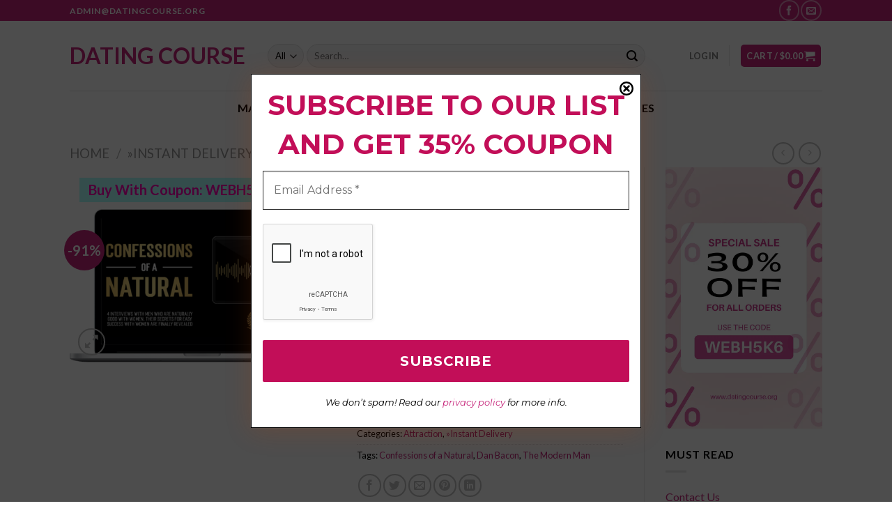

--- FILE ---
content_type: text/html; charset=UTF-8
request_url: https://www.datingcourse.net/the-modern-man-dan-bacon-confessions-of-a-natural/
body_size: 42198
content:
<!DOCTYPE html>
<!--[if IE 9 ]> <html lang="en-US" prefix="og: https://ogp.me/ns#" class="ie9 loading-site no-js"> <![endif]-->
<!--[if IE 8 ]> <html lang="en-US" prefix="og: https://ogp.me/ns#" class="ie8 loading-site no-js"> <![endif]-->
<!--[if (gte IE 9)|!(IE)]><!--><html lang="en-US" prefix="og: https://ogp.me/ns#" class="loading-site no-js"> <!--<![endif]-->
<head>
	<meta charset="UTF-8" />
	<link rel="profile" href="https://gmpg.org/xfn/11" />
	<link rel="pingback" href="https://www.datingcourse.net/xmlrpc.php" />

	<script>(function(html){html.className = html.className.replace(/\bno-js\b/,'js')})(document.documentElement);</script>
	<style>img:is([sizes="auto" i], [sizes^="auto," i]) { contain-intrinsic-size: 3000px 1500px }</style>
	<meta name="viewport" content="width=device-width, initial-scale=1, maximum-scale=1" /><!-- Jetpack Site Verification Tags -->
<meta name="google-site-verification" content="GMmX1VfG316wwKA20JqqpukpFh49_9C3fKjUVdpQvJI" />
<meta name="yandex-verification" content="fabb6c330969469c" />
<script>window._wca = window._wca || [];</script>

<!-- Search Engine Optimization by Rank Math - https://rankmath.com/ -->
<title>Download The Modern Man – Dan Bacon – Confessions of a Natural &ndash; Dating Course</title>
<meta name="description" content="The Modern Man – Dan Bacon – Confessions of a Natural: 4 interviews with men who are naturally good with women. Their secrets for easy success with women are finally revealed..."/>
<meta name="robots" content="follow, index, max-snippet:-1, max-video-preview:-1, max-image-preview:large"/>
<link rel="canonical" href="https://www.datingcourse.net/the-modern-man-dan-bacon-confessions-of-a-natural/" />
<meta property="og:locale" content="en_US" />
<meta property="og:type" content="product" />
<meta property="og:title" content="Download The Modern Man – Dan Bacon – Confessions of a Natural &ndash; Dating Course" />
<meta property="og:description" content="The Modern Man – Dan Bacon – Confessions of a Natural: 4 interviews with men who are naturally good with women. Their secrets for easy success with women are finally revealed..." />
<meta property="og:url" content="https://www.datingcourse.net/the-modern-man-dan-bacon-confessions-of-a-natural/" />
<meta property="og:site_name" content="Dating Course" />
<meta property="og:updated_time" content="2026-01-13T08:16:00+00:00" />
<meta property="og:image" content="https://www.datingcourse.net/wp-content/uploads/2023/12/The-Modern-Man-–-Dan-Bacon-–-Confessions-of-a-Natural.png" />
<meta property="og:image:secure_url" content="https://www.datingcourse.net/wp-content/uploads/2023/12/The-Modern-Man-–-Dan-Bacon-–-Confessions-of-a-Natural.png" />
<meta property="og:image:width" content="604" />
<meta property="og:image:height" content="348" />
<meta property="og:image:alt" content="The Modern Man – Dan Bacon – Confessions of a Natural" />
<meta property="og:image:type" content="image/png" />
<meta property="product:price:amount" content="9" />
<meta property="product:price:currency" content="USD" />
<meta property="product:availability" content="instock" />
<meta name="twitter:card" content="summary_large_image" />
<meta name="twitter:title" content="Download The Modern Man – Dan Bacon – Confessions of a Natural &ndash; Dating Course" />
<meta name="twitter:description" content="The Modern Man – Dan Bacon – Confessions of a Natural: 4 interviews with men who are naturally good with women. Their secrets for easy success with women are finally revealed..." />
<meta name="twitter:image" content="https://www.datingcourse.net/wp-content/uploads/2023/12/The-Modern-Man-–-Dan-Bacon-–-Confessions-of-a-Natural.png" />
<meta name="twitter:label1" content="Price" />
<meta name="twitter:data1" content="&#036;9.00" />
<meta name="twitter:label2" content="Availability" />
<meta name="twitter:data2" content="In stock" />
<script type="application/ld+json" class="rank-math-schema">{"@context":"https://schema.org","@graph":[{"@type":"Organization","@id":"https://www.datingcourse.net/#organization","name":"Dating Course","url":"https://datingcourse.org"},{"@type":"WebSite","@id":"https://www.datingcourse.net/#website","url":"https://www.datingcourse.net","name":"Dating Course","alternateName":"Dating Course offers expert-led dating courses to boost your confidence and build meaningful relationships.","publisher":{"@id":"https://www.datingcourse.net/#organization"},"inLanguage":"en-US"},{"@type":"ImageObject","@id":"https://www.datingcourse.net/wp-content/uploads/2023/12/The-Modern-Man-\u2013-Dan-Bacon-\u2013-Confessions-of-a-Natural.png","url":"https://www.datingcourse.net/wp-content/uploads/2023/12/The-Modern-Man-\u2013-Dan-Bacon-\u2013-Confessions-of-a-Natural.png","width":"604","height":"348","caption":"The Modern Man \u2013 Dan Bacon \u2013 Confessions of a Natural","inLanguage":"en-US"},{"@type":"ItemPage","@id":"https://www.datingcourse.net/the-modern-man-dan-bacon-confessions-of-a-natural/#webpage","url":"https://www.datingcourse.net/the-modern-man-dan-bacon-confessions-of-a-natural/","name":"Download The Modern Man \u2013 Dan Bacon \u2013 Confessions of a Natural &ndash; Dating Course","datePublished":"2023-12-27T03:35:54+00:00","dateModified":"2026-01-13T08:16:00+00:00","isPartOf":{"@id":"https://www.datingcourse.net/#website"},"primaryImageOfPage":{"@id":"https://www.datingcourse.net/wp-content/uploads/2023/12/The-Modern-Man-\u2013-Dan-Bacon-\u2013-Confessions-of-a-Natural.png"},"inLanguage":"en-US"},{"@type":"Product","name":"Download The Modern Man \u2013 Dan Bacon \u2013 Confessions of a Natural &ndash; Dating Course","description":"The Modern Man \u2013 Dan Bacon \u2013 Confessions of a Natural: 4 interviews with men who are naturally good with women. Their secrets for easy success with women are finally revealed...","sku":"LQN818D2","category":"Attraction","mainEntityOfPage":{"@id":"https://www.datingcourse.net/the-modern-man-dan-bacon-confessions-of-a-natural/#webpage"},"image":[{"@type":"ImageObject","url":"https://www.datingcourse.net/wp-content/uploads/2023/12/The-Modern-Man-\u2013-Dan-Bacon-\u2013-Confessions-of-a-Natural.png","height":"348","width":"604"}],"offers":{"@type":"Offer","price":"9.00","priceCurrency":"USD","priceValidUntil":"2027-12-31","availability":"https://schema.org/InStock","itemCondition":"NewCondition","url":"https://www.datingcourse.net/the-modern-man-dan-bacon-confessions-of-a-natural/","seller":{"@type":"Organization","@id":"https://www.datingcourse.net/","name":"Dating Course","url":"https://www.datingcourse.net","logo":""}},"@id":"https://www.datingcourse.net/the-modern-man-dan-bacon-confessions-of-a-natural/#richSnippet"}]}</script>
<!-- /Rank Math WordPress SEO plugin -->

<link rel='dns-prefetch' href='//stats.wp.com' />
<link rel='dns-prefetch' href='//fonts.googleapis.com' />
<link rel="alternate" type="application/rss+xml" title="Dating Course &raquo; Feed" href="https://www.datingcourse.net/feed/" />
<link rel="alternate" type="application/rss+xml" title="Dating Course &raquo; Comments Feed" href="https://www.datingcourse.net/comments/feed/" />
<script type="text/javascript">
/* <![CDATA[ */
window._wpemojiSettings = {"baseUrl":"https:\/\/s.w.org\/images\/core\/emoji\/15.1.0\/72x72\/","ext":".png","svgUrl":"https:\/\/s.w.org\/images\/core\/emoji\/15.1.0\/svg\/","svgExt":".svg","source":{"concatemoji":"https:\/\/www.datingcourse.net\/wp-includes\/js\/wp-emoji-release.min.js?ver=6.8.1"}};
/*! This file is auto-generated */
!function(i,n){var o,s,e;function c(e){try{var t={supportTests:e,timestamp:(new Date).valueOf()};sessionStorage.setItem(o,JSON.stringify(t))}catch(e){}}function p(e,t,n){e.clearRect(0,0,e.canvas.width,e.canvas.height),e.fillText(t,0,0);var t=new Uint32Array(e.getImageData(0,0,e.canvas.width,e.canvas.height).data),r=(e.clearRect(0,0,e.canvas.width,e.canvas.height),e.fillText(n,0,0),new Uint32Array(e.getImageData(0,0,e.canvas.width,e.canvas.height).data));return t.every(function(e,t){return e===r[t]})}function u(e,t,n){switch(t){case"flag":return n(e,"\ud83c\udff3\ufe0f\u200d\u26a7\ufe0f","\ud83c\udff3\ufe0f\u200b\u26a7\ufe0f")?!1:!n(e,"\ud83c\uddfa\ud83c\uddf3","\ud83c\uddfa\u200b\ud83c\uddf3")&&!n(e,"\ud83c\udff4\udb40\udc67\udb40\udc62\udb40\udc65\udb40\udc6e\udb40\udc67\udb40\udc7f","\ud83c\udff4\u200b\udb40\udc67\u200b\udb40\udc62\u200b\udb40\udc65\u200b\udb40\udc6e\u200b\udb40\udc67\u200b\udb40\udc7f");case"emoji":return!n(e,"\ud83d\udc26\u200d\ud83d\udd25","\ud83d\udc26\u200b\ud83d\udd25")}return!1}function f(e,t,n){var r="undefined"!=typeof WorkerGlobalScope&&self instanceof WorkerGlobalScope?new OffscreenCanvas(300,150):i.createElement("canvas"),a=r.getContext("2d",{willReadFrequently:!0}),o=(a.textBaseline="top",a.font="600 32px Arial",{});return e.forEach(function(e){o[e]=t(a,e,n)}),o}function t(e){var t=i.createElement("script");t.src=e,t.defer=!0,i.head.appendChild(t)}"undefined"!=typeof Promise&&(o="wpEmojiSettingsSupports",s=["flag","emoji"],n.supports={everything:!0,everythingExceptFlag:!0},e=new Promise(function(e){i.addEventListener("DOMContentLoaded",e,{once:!0})}),new Promise(function(t){var n=function(){try{var e=JSON.parse(sessionStorage.getItem(o));if("object"==typeof e&&"number"==typeof e.timestamp&&(new Date).valueOf()<e.timestamp+604800&&"object"==typeof e.supportTests)return e.supportTests}catch(e){}return null}();if(!n){if("undefined"!=typeof Worker&&"undefined"!=typeof OffscreenCanvas&&"undefined"!=typeof URL&&URL.createObjectURL&&"undefined"!=typeof Blob)try{var e="postMessage("+f.toString()+"("+[JSON.stringify(s),u.toString(),p.toString()].join(",")+"));",r=new Blob([e],{type:"text/javascript"}),a=new Worker(URL.createObjectURL(r),{name:"wpTestEmojiSupports"});return void(a.onmessage=function(e){c(n=e.data),a.terminate(),t(n)})}catch(e){}c(n=f(s,u,p))}t(n)}).then(function(e){for(var t in e)n.supports[t]=e[t],n.supports.everything=n.supports.everything&&n.supports[t],"flag"!==t&&(n.supports.everythingExceptFlag=n.supports.everythingExceptFlag&&n.supports[t]);n.supports.everythingExceptFlag=n.supports.everythingExceptFlag&&!n.supports.flag,n.DOMReady=!1,n.readyCallback=function(){n.DOMReady=!0}}).then(function(){return e}).then(function(){var e;n.supports.everything||(n.readyCallback(),(e=n.source||{}).concatemoji?t(e.concatemoji):e.wpemoji&&e.twemoji&&(t(e.twemoji),t(e.wpemoji)))}))}((window,document),window._wpemojiSettings);
/* ]]> */
</script>
<link rel='stylesheet' id='font-awesome-css' href='https://www.datingcourse.net/wp-content/plugins/advanced-product-labels-for-woocommerce/berocket/assets/css/font-awesome.min.css?ver=6.8.1' type='text/css' media='all' />
<link rel='stylesheet' id='berocket_products_label_style-css' href='https://www.datingcourse.net/wp-content/plugins/advanced-product-labels-for-woocommerce/css/frontend.css?ver=1.2.9.2' type='text/css' media='all' />
<style id='berocket_products_label_style-inline-css' type='text/css'>

        .berocket_better_labels:before,
        .berocket_better_labels:after {
            clear: both;
            content: " ";
            display: block;
        }
        .berocket_better_labels.berocket_better_labels_image {
            position: absolute!important;
            top: 0px!important;
            bottom: 0px!important;
            left: 0px!important;
            right: 0px!important;
            pointer-events: none;
        }
        .berocket_better_labels.berocket_better_labels_image * {
            pointer-events: none;
        }
        .berocket_better_labels.berocket_better_labels_image img,
        .berocket_better_labels.berocket_better_labels_image .fa,
        .berocket_better_labels.berocket_better_labels_image .berocket_color_label,
        .berocket_better_labels.berocket_better_labels_image .berocket_image_background,
        .berocket_better_labels .berocket_better_labels_line .br_alabel,
        .berocket_better_labels .berocket_better_labels_line .br_alabel span {
            pointer-events: all;
        }
        .berocket_better_labels .berocket_color_label,
        .br_alabel .berocket_color_label {
            width: 100%;
            height: 100%;
            display: block;
        }
        .berocket_better_labels .berocket_better_labels_position_left {
            text-align:left;
            float: left;
            clear: left;
        }
        .berocket_better_labels .berocket_better_labels_position_center {
            text-align:center;
        }
        .berocket_better_labels .berocket_better_labels_position_right {
            text-align:right;
            float: right;
            clear: right;
        }
        .berocket_better_labels.berocket_better_labels_label {
            clear: both
        }
        .berocket_better_labels .berocket_better_labels_line {
            line-height: 1px;
        }
        .berocket_better_labels.berocket_better_labels_label .berocket_better_labels_line {
            clear: none;
        }
        .berocket_better_labels .berocket_better_labels_position_left .berocket_better_labels_line {
            clear: left;
        }
        .berocket_better_labels .berocket_better_labels_position_right .berocket_better_labels_line {
            clear: right;
        }
        .berocket_better_labels .berocket_better_labels_line .br_alabel {
            display: inline-block;
            position: relative;
            top: 0!important;
            left: 0!important;
            right: 0!important;
            line-height: 1px;
        }.berocket_better_labels .berocket_better_labels_position {
                display: flex;
                flex-direction: column;
            }
            .berocket_better_labels .berocket_better_labels_position.berocket_better_labels_position_left {
                align-items: start;
            }
            .berocket_better_labels .berocket_better_labels_position.berocket_better_labels_position_right {
                align-items: end;
            }
            .rtl .berocket_better_labels .berocket_better_labels_position.berocket_better_labels_position_left {
                align-items: end;
            }
            .rtl .berocket_better_labels .berocket_better_labels_position.berocket_better_labels_position_right {
                align-items: start;
            }
            .berocket_better_labels .berocket_better_labels_position.berocket_better_labels_position_center {
                align-items: center;
            }
            .berocket_better_labels .berocket_better_labels_position .berocket_better_labels_inline {
                display: flex;
                align-items: start;
            }
</style>
<link rel='stylesheet' id='partial-payment-blocks-integration-css' href='https://www.datingcourse.net/wp-content/plugins/woo-wallet/build/partial-payment/style-index.css?ver=1.5.13' type='text/css' media='all' />
<style id='wp-emoji-styles-inline-css' type='text/css'>

	img.wp-smiley, img.emoji {
		display: inline !important;
		border: none !important;
		box-shadow: none !important;
		height: 1em !important;
		width: 1em !important;
		margin: 0 0.07em !important;
		vertical-align: -0.1em !important;
		background: none !important;
		padding: 0 !important;
	}
</style>
<link rel='stylesheet' id='wp-block-library-css' href='https://www.datingcourse.net/wp-includes/css/dist/block-library/style.min.css?ver=6.8.1' type='text/css' media='all' />
<style id='classic-theme-styles-inline-css' type='text/css'>
/*! This file is auto-generated */
.wp-block-button__link{color:#fff;background-color:#32373c;border-radius:9999px;box-shadow:none;text-decoration:none;padding:calc(.667em + 2px) calc(1.333em + 2px);font-size:1.125em}.wp-block-file__button{background:#32373c;color:#fff;text-decoration:none}
</style>
<link rel='stylesheet' id='wp-components-css' href='https://www.datingcourse.net/wp-includes/css/dist/components/style.min.css?ver=6.8.1' type='text/css' media='all' />
<link rel='stylesheet' id='wptelegram_widget-blocks-0-css' href='https://www.datingcourse.net/wp-content/plugins/wptelegram-widget/assets/build/dist/blocks-C9ogPNk6.css' type='text/css' media='all' />
<style id='wptelegram_widget-blocks-0-inline-css' type='text/css'>
:root {--wptelegram-widget-join-link-bg-color: #389ce9;--wptelegram-widget-join-link-color: #fff}
</style>
<link rel='stylesheet' id='mediaelement-css' href='https://www.datingcourse.net/wp-includes/js/mediaelement/mediaelementplayer-legacy.min.css?ver=4.2.17' type='text/css' media='all' />
<link rel='stylesheet' id='wp-mediaelement-css' href='https://www.datingcourse.net/wp-includes/js/mediaelement/wp-mediaelement.min.css?ver=6.8.1' type='text/css' media='all' />
<style id='jetpack-sharing-buttons-style-inline-css' type='text/css'>
.jetpack-sharing-buttons__services-list{display:flex;flex-direction:row;flex-wrap:wrap;gap:0;list-style-type:none;margin:5px;padding:0}.jetpack-sharing-buttons__services-list.has-small-icon-size{font-size:12px}.jetpack-sharing-buttons__services-list.has-normal-icon-size{font-size:16px}.jetpack-sharing-buttons__services-list.has-large-icon-size{font-size:24px}.jetpack-sharing-buttons__services-list.has-huge-icon-size{font-size:36px}@media print{.jetpack-sharing-buttons__services-list{display:none!important}}.editor-styles-wrapper .wp-block-jetpack-sharing-buttons{gap:0;padding-inline-start:0}ul.jetpack-sharing-buttons__services-list.has-background{padding:1.25em 2.375em}
</style>
<link rel='stylesheet' id='wptelegram_widget-public-0-css' href='https://www.datingcourse.net/wp-content/plugins/wptelegram-widget/assets/build/dist/public-DEib7km8.css' type='text/css' media='all' />
<style id='global-styles-inline-css' type='text/css'>
:root{--wp--preset--aspect-ratio--square: 1;--wp--preset--aspect-ratio--4-3: 4/3;--wp--preset--aspect-ratio--3-4: 3/4;--wp--preset--aspect-ratio--3-2: 3/2;--wp--preset--aspect-ratio--2-3: 2/3;--wp--preset--aspect-ratio--16-9: 16/9;--wp--preset--aspect-ratio--9-16: 9/16;--wp--preset--color--black: #000000;--wp--preset--color--cyan-bluish-gray: #abb8c3;--wp--preset--color--white: #ffffff;--wp--preset--color--pale-pink: #f78da7;--wp--preset--color--vivid-red: #cf2e2e;--wp--preset--color--luminous-vivid-orange: #ff6900;--wp--preset--color--luminous-vivid-amber: #fcb900;--wp--preset--color--light-green-cyan: #7bdcb5;--wp--preset--color--vivid-green-cyan: #00d084;--wp--preset--color--pale-cyan-blue: #8ed1fc;--wp--preset--color--vivid-cyan-blue: #0693e3;--wp--preset--color--vivid-purple: #9b51e0;--wp--preset--gradient--vivid-cyan-blue-to-vivid-purple: linear-gradient(135deg,rgba(6,147,227,1) 0%,rgb(155,81,224) 100%);--wp--preset--gradient--light-green-cyan-to-vivid-green-cyan: linear-gradient(135deg,rgb(122,220,180) 0%,rgb(0,208,130) 100%);--wp--preset--gradient--luminous-vivid-amber-to-luminous-vivid-orange: linear-gradient(135deg,rgba(252,185,0,1) 0%,rgba(255,105,0,1) 100%);--wp--preset--gradient--luminous-vivid-orange-to-vivid-red: linear-gradient(135deg,rgba(255,105,0,1) 0%,rgb(207,46,46) 100%);--wp--preset--gradient--very-light-gray-to-cyan-bluish-gray: linear-gradient(135deg,rgb(238,238,238) 0%,rgb(169,184,195) 100%);--wp--preset--gradient--cool-to-warm-spectrum: linear-gradient(135deg,rgb(74,234,220) 0%,rgb(151,120,209) 20%,rgb(207,42,186) 40%,rgb(238,44,130) 60%,rgb(251,105,98) 80%,rgb(254,248,76) 100%);--wp--preset--gradient--blush-light-purple: linear-gradient(135deg,rgb(255,206,236) 0%,rgb(152,150,240) 100%);--wp--preset--gradient--blush-bordeaux: linear-gradient(135deg,rgb(254,205,165) 0%,rgb(254,45,45) 50%,rgb(107,0,62) 100%);--wp--preset--gradient--luminous-dusk: linear-gradient(135deg,rgb(255,203,112) 0%,rgb(199,81,192) 50%,rgb(65,88,208) 100%);--wp--preset--gradient--pale-ocean: linear-gradient(135deg,rgb(255,245,203) 0%,rgb(182,227,212) 50%,rgb(51,167,181) 100%);--wp--preset--gradient--electric-grass: linear-gradient(135deg,rgb(202,248,128) 0%,rgb(113,206,126) 100%);--wp--preset--gradient--midnight: linear-gradient(135deg,rgb(2,3,129) 0%,rgb(40,116,252) 100%);--wp--preset--font-size--small: 13px;--wp--preset--font-size--medium: 20px;--wp--preset--font-size--large: 36px;--wp--preset--font-size--x-large: 42px;--wp--preset--font-family--inter: "Inter", sans-serif;--wp--preset--font-family--cardo: Cardo;--wp--preset--spacing--20: 0.44rem;--wp--preset--spacing--30: 0.67rem;--wp--preset--spacing--40: 1rem;--wp--preset--spacing--50: 1.5rem;--wp--preset--spacing--60: 2.25rem;--wp--preset--spacing--70: 3.38rem;--wp--preset--spacing--80: 5.06rem;--wp--preset--shadow--natural: 6px 6px 9px rgba(0, 0, 0, 0.2);--wp--preset--shadow--deep: 12px 12px 50px rgba(0, 0, 0, 0.4);--wp--preset--shadow--sharp: 6px 6px 0px rgba(0, 0, 0, 0.2);--wp--preset--shadow--outlined: 6px 6px 0px -3px rgba(255, 255, 255, 1), 6px 6px rgba(0, 0, 0, 1);--wp--preset--shadow--crisp: 6px 6px 0px rgba(0, 0, 0, 1);}:where(.is-layout-flex){gap: 0.5em;}:where(.is-layout-grid){gap: 0.5em;}body .is-layout-flex{display: flex;}.is-layout-flex{flex-wrap: wrap;align-items: center;}.is-layout-flex > :is(*, div){margin: 0;}body .is-layout-grid{display: grid;}.is-layout-grid > :is(*, div){margin: 0;}:where(.wp-block-columns.is-layout-flex){gap: 2em;}:where(.wp-block-columns.is-layout-grid){gap: 2em;}:where(.wp-block-post-template.is-layout-flex){gap: 1.25em;}:where(.wp-block-post-template.is-layout-grid){gap: 1.25em;}.has-black-color{color: var(--wp--preset--color--black) !important;}.has-cyan-bluish-gray-color{color: var(--wp--preset--color--cyan-bluish-gray) !important;}.has-white-color{color: var(--wp--preset--color--white) !important;}.has-pale-pink-color{color: var(--wp--preset--color--pale-pink) !important;}.has-vivid-red-color{color: var(--wp--preset--color--vivid-red) !important;}.has-luminous-vivid-orange-color{color: var(--wp--preset--color--luminous-vivid-orange) !important;}.has-luminous-vivid-amber-color{color: var(--wp--preset--color--luminous-vivid-amber) !important;}.has-light-green-cyan-color{color: var(--wp--preset--color--light-green-cyan) !important;}.has-vivid-green-cyan-color{color: var(--wp--preset--color--vivid-green-cyan) !important;}.has-pale-cyan-blue-color{color: var(--wp--preset--color--pale-cyan-blue) !important;}.has-vivid-cyan-blue-color{color: var(--wp--preset--color--vivid-cyan-blue) !important;}.has-vivid-purple-color{color: var(--wp--preset--color--vivid-purple) !important;}.has-black-background-color{background-color: var(--wp--preset--color--black) !important;}.has-cyan-bluish-gray-background-color{background-color: var(--wp--preset--color--cyan-bluish-gray) !important;}.has-white-background-color{background-color: var(--wp--preset--color--white) !important;}.has-pale-pink-background-color{background-color: var(--wp--preset--color--pale-pink) !important;}.has-vivid-red-background-color{background-color: var(--wp--preset--color--vivid-red) !important;}.has-luminous-vivid-orange-background-color{background-color: var(--wp--preset--color--luminous-vivid-orange) !important;}.has-luminous-vivid-amber-background-color{background-color: var(--wp--preset--color--luminous-vivid-amber) !important;}.has-light-green-cyan-background-color{background-color: var(--wp--preset--color--light-green-cyan) !important;}.has-vivid-green-cyan-background-color{background-color: var(--wp--preset--color--vivid-green-cyan) !important;}.has-pale-cyan-blue-background-color{background-color: var(--wp--preset--color--pale-cyan-blue) !important;}.has-vivid-cyan-blue-background-color{background-color: var(--wp--preset--color--vivid-cyan-blue) !important;}.has-vivid-purple-background-color{background-color: var(--wp--preset--color--vivid-purple) !important;}.has-black-border-color{border-color: var(--wp--preset--color--black) !important;}.has-cyan-bluish-gray-border-color{border-color: var(--wp--preset--color--cyan-bluish-gray) !important;}.has-white-border-color{border-color: var(--wp--preset--color--white) !important;}.has-pale-pink-border-color{border-color: var(--wp--preset--color--pale-pink) !important;}.has-vivid-red-border-color{border-color: var(--wp--preset--color--vivid-red) !important;}.has-luminous-vivid-orange-border-color{border-color: var(--wp--preset--color--luminous-vivid-orange) !important;}.has-luminous-vivid-amber-border-color{border-color: var(--wp--preset--color--luminous-vivid-amber) !important;}.has-light-green-cyan-border-color{border-color: var(--wp--preset--color--light-green-cyan) !important;}.has-vivid-green-cyan-border-color{border-color: var(--wp--preset--color--vivid-green-cyan) !important;}.has-pale-cyan-blue-border-color{border-color: var(--wp--preset--color--pale-cyan-blue) !important;}.has-vivid-cyan-blue-border-color{border-color: var(--wp--preset--color--vivid-cyan-blue) !important;}.has-vivid-purple-border-color{border-color: var(--wp--preset--color--vivid-purple) !important;}.has-vivid-cyan-blue-to-vivid-purple-gradient-background{background: var(--wp--preset--gradient--vivid-cyan-blue-to-vivid-purple) !important;}.has-light-green-cyan-to-vivid-green-cyan-gradient-background{background: var(--wp--preset--gradient--light-green-cyan-to-vivid-green-cyan) !important;}.has-luminous-vivid-amber-to-luminous-vivid-orange-gradient-background{background: var(--wp--preset--gradient--luminous-vivid-amber-to-luminous-vivid-orange) !important;}.has-luminous-vivid-orange-to-vivid-red-gradient-background{background: var(--wp--preset--gradient--luminous-vivid-orange-to-vivid-red) !important;}.has-very-light-gray-to-cyan-bluish-gray-gradient-background{background: var(--wp--preset--gradient--very-light-gray-to-cyan-bluish-gray) !important;}.has-cool-to-warm-spectrum-gradient-background{background: var(--wp--preset--gradient--cool-to-warm-spectrum) !important;}.has-blush-light-purple-gradient-background{background: var(--wp--preset--gradient--blush-light-purple) !important;}.has-blush-bordeaux-gradient-background{background: var(--wp--preset--gradient--blush-bordeaux) !important;}.has-luminous-dusk-gradient-background{background: var(--wp--preset--gradient--luminous-dusk) !important;}.has-pale-ocean-gradient-background{background: var(--wp--preset--gradient--pale-ocean) !important;}.has-electric-grass-gradient-background{background: var(--wp--preset--gradient--electric-grass) !important;}.has-midnight-gradient-background{background: var(--wp--preset--gradient--midnight) !important;}.has-small-font-size{font-size: var(--wp--preset--font-size--small) !important;}.has-medium-font-size{font-size: var(--wp--preset--font-size--medium) !important;}.has-large-font-size{font-size: var(--wp--preset--font-size--large) !important;}.has-x-large-font-size{font-size: var(--wp--preset--font-size--x-large) !important;}
:where(.wp-block-post-template.is-layout-flex){gap: 1.25em;}:where(.wp-block-post-template.is-layout-grid){gap: 1.25em;}
:where(.wp-block-columns.is-layout-flex){gap: 2em;}:where(.wp-block-columns.is-layout-grid){gap: 2em;}
:root :where(.wp-block-pullquote){font-size: 1.5em;line-height: 1.6;}
</style>
<link rel='stylesheet' id='pb_animate-css' href='https://www.datingcourse.net/wp-content/plugins/ays-popup-box/public/css/animate.css?ver=5.5.1' type='text/css' media='all' />
<link rel='stylesheet' id='photoswipe-css' href='https://www.datingcourse.net/wp-content/plugins/woocommerce/assets/css/photoswipe/photoswipe.min.css?ver=9.5.3' type='text/css' media='all' />
<link rel='stylesheet' id='photoswipe-default-skin-css' href='https://www.datingcourse.net/wp-content/plugins/woocommerce/assets/css/photoswipe/default-skin/default-skin.min.css?ver=9.5.3' type='text/css' media='all' />
<style id='woocommerce-inline-inline-css' type='text/css'>
.woocommerce form .form-row .required { visibility: visible; }
</style>
<link rel='stylesheet' id='flatsome-icons-css' href='https://www.datingcourse.net/wp-content/themes/flatsome/assets/css/fl-icons.css?ver=3.12' type='text/css' media='all' />
<link rel='stylesheet' id='woo-wallet-style-css' href='https://www.datingcourse.net/wp-content/plugins/woo-wallet/build/frontend/main.css?ver=1.5.13' type='text/css' media='all' />
<link rel='stylesheet' id='flatsome-main-css' href='https://www.datingcourse.net/wp-content/themes/flatsome/assets/css/flatsome.css?ver=3.13.3' type='text/css' media='all' />
<link rel='stylesheet' id='flatsome-shop-css' href='https://www.datingcourse.net/wp-content/themes/flatsome/assets/css/flatsome-shop.css?ver=3.13.3' type='text/css' media='all' />
<link rel='stylesheet' id='flatsome-style-css' href='https://www.datingcourse.net/wp-content/themes/flatsome-child/style.css?ver=3.0' type='text/css' media='all' />
<link rel='stylesheet' id='flatsome-googlefonts-css' href='//fonts.googleapis.com/css?family=Lato%3Aregular%2Cregular%2Cregular%2C700%7CDancing+Script%3Aregular%2C400&#038;display=swap&#038;ver=3.9' type='text/css' media='all' />
<script type="text/javascript" src="https://www.datingcourse.net/wp-includes/js/jquery/jquery.min.js?ver=3.7.1" id="jquery-core-js"></script>
<script type="text/javascript" src="https://www.datingcourse.net/wp-includes/js/jquery/jquery-migrate.min.js?ver=3.4.1" id="jquery-migrate-js"></script>
<script type="text/javascript" id="ays-pb-js-extra">
/* <![CDATA[ */
var pbLocalizeObj = {"ajax":"https:\/\/www.datingcourse.net\/wp-admin\/admin-ajax.php","seconds":"seconds","thisWillClose":"This will close in","icons":{"close_icon":"<svg class=\"ays_pb_material_close_icon\" xmlns=\"https:\/\/www.w3.org\/2000\/svg\" height=\"36px\" viewBox=\"0 0 24 24\" width=\"36px\" fill=\"#000000\" alt=\"Pop-up Close\"><path d=\"M0 0h24v24H0z\" fill=\"none\"\/><path d=\"M19 6.41L17.59 5 12 10.59 6.41 5 5 6.41 10.59 12 5 17.59 6.41 19 12 13.41 17.59 19 19 17.59 13.41 12z\"\/><\/svg>","close_circle_icon":"<svg class=\"ays_pb_material_close_circle_icon\" xmlns=\"https:\/\/www.w3.org\/2000\/svg\" height=\"24\" viewBox=\"0 0 24 24\" width=\"36\" alt=\"Pop-up Close\"><path d=\"M0 0h24v24H0z\" fill=\"none\"\/><path d=\"M12 2C6.47 2 2 6.47 2 12s4.47 10 10 10 10-4.47 10-10S17.53 2 12 2zm5 13.59L15.59 17 12 13.41 8.41 17 7 15.59 10.59 12 7 8.41 8.41 7 12 10.59 15.59 7 17 8.41 13.41 12 17 15.59z\"\/><\/svg>","volume_up_icon":"<svg class=\"ays_pb_fa_volume\" xmlns=\"https:\/\/www.w3.org\/2000\/svg\" height=\"24\" viewBox=\"0 0 24 24\" width=\"36\"><path d=\"M0 0h24v24H0z\" fill=\"none\"\/><path d=\"M3 9v6h4l5 5V4L7 9H3zm13.5 3c0-1.77-1.02-3.29-2.5-4.03v8.05c1.48-.73 2.5-2.25 2.5-4.02zM14 3.23v2.06c2.89.86 5 3.54 5 6.71s-2.11 5.85-5 6.71v2.06c4.01-.91 7-4.49 7-8.77s-2.99-7.86-7-8.77z\"\/><\/svg>","volume_mute_icon":"<svg xmlns=\"https:\/\/www.w3.org\/2000\/svg\" height=\"24\" viewBox=\"0 0 24 24\" width=\"24\"><path d=\"M0 0h24v24H0z\" fill=\"none\"\/><path d=\"M7 9v6h4l5 5V4l-5 5H7z\"\/><\/svg>"}};
/* ]]> */
</script>
<script type="text/javascript" src="https://www.datingcourse.net/wp-content/plugins/ays-popup-box/public/js/ays-pb-public.js?ver=5.5.1" id="ays-pb-js"></script>
<script type="text/javascript" src="https://www.datingcourse.net/wp-content/plugins/woocommerce/assets/js/jquery-blockui/jquery.blockUI.min.js?ver=2.7.0-wc.9.5.3" id="jquery-blockui-js" defer="defer" data-wp-strategy="defer"></script>
<script type="text/javascript" id="wc-add-to-cart-js-extra">
/* <![CDATA[ */
var wc_add_to_cart_params = {"ajax_url":"\/wp-admin\/admin-ajax.php","wc_ajax_url":"\/?wc-ajax=%%endpoint%%","i18n_view_cart":"View cart","cart_url":"https:\/\/www.datingcourse.net\/cart\/","is_cart":"","cart_redirect_after_add":"no"};
/* ]]> */
</script>
<script type="text/javascript" src="https://www.datingcourse.net/wp-content/plugins/woocommerce/assets/js/frontend/add-to-cart.min.js?ver=9.5.3" id="wc-add-to-cart-js" defer="defer" data-wp-strategy="defer"></script>
<script type="text/javascript" src="https://www.datingcourse.net/wp-content/plugins/woocommerce/assets/js/photoswipe/photoswipe.min.js?ver=4.1.1-wc.9.5.3" id="photoswipe-js" defer="defer" data-wp-strategy="defer"></script>
<script type="text/javascript" src="https://www.datingcourse.net/wp-content/plugins/woocommerce/assets/js/photoswipe/photoswipe-ui-default.min.js?ver=4.1.1-wc.9.5.3" id="photoswipe-ui-default-js" defer="defer" data-wp-strategy="defer"></script>
<script type="text/javascript" id="wc-single-product-js-extra">
/* <![CDATA[ */
var wc_single_product_params = {"i18n_required_rating_text":"Please select a rating","i18n_product_gallery_trigger_text":"View full-screen image gallery","review_rating_required":"yes","flexslider":{"rtl":false,"animation":"slide","smoothHeight":true,"directionNav":false,"controlNav":"thumbnails","slideshow":false,"animationSpeed":500,"animationLoop":false,"allowOneSlide":false},"zoom_enabled":"","zoom_options":[],"photoswipe_enabled":"1","photoswipe_options":{"shareEl":false,"closeOnScroll":false,"history":false,"hideAnimationDuration":0,"showAnimationDuration":0},"flexslider_enabled":""};
/* ]]> */
</script>
<script type="text/javascript" src="https://www.datingcourse.net/wp-content/plugins/woocommerce/assets/js/frontend/single-product.min.js?ver=9.5.3" id="wc-single-product-js" defer="defer" data-wp-strategy="defer"></script>
<script type="text/javascript" src="https://www.datingcourse.net/wp-content/plugins/woocommerce/assets/js/js-cookie/js.cookie.min.js?ver=2.1.4-wc.9.5.3" id="js-cookie-js" defer="defer" data-wp-strategy="defer"></script>
<script type="text/javascript" id="woocommerce-js-extra">
/* <![CDATA[ */
var woocommerce_params = {"ajax_url":"\/wp-admin\/admin-ajax.php","wc_ajax_url":"\/?wc-ajax=%%endpoint%%"};
/* ]]> */
</script>
<script type="text/javascript" src="https://www.datingcourse.net/wp-content/plugins/woocommerce/assets/js/frontend/woocommerce.min.js?ver=9.5.3" id="woocommerce-js" defer="defer" data-wp-strategy="defer"></script>
<script type="text/javascript" id="alice-script-js-extra">
/* <![CDATA[ */
var myaliceai = {"is_needed_migration":"1"};
/* ]]> */
</script>
<script type="text/javascript" src="https://www.datingcourse.net/wp-content/plugins/myaliceai/js/script.js?ver=2.6.0" id="alice-script-js"></script>
<script type="text/javascript" src="https://stats.wp.com/s-202605.js" id="woocommerce-analytics-js" defer="defer" data-wp-strategy="defer"></script>
<link rel="https://api.w.org/" href="https://www.datingcourse.net/wp-json/" /><link rel="alternate" title="JSON" type="application/json" href="https://www.datingcourse.net/wp-json/wp/v2/product/13041" /><link rel="EditURI" type="application/rsd+xml" title="RSD" href="https://www.datingcourse.net/xmlrpc.php?rsd" />
<meta name="generator" content="WordPress 6.8.1" />
<link rel='shortlink' href='https://www.datingcourse.net/?p=13041' />
<link rel="alternate" title="oEmbed (JSON)" type="application/json+oembed" href="https://www.datingcourse.net/wp-json/oembed/1.0/embed?url=https%3A%2F%2Fwww.datingcourse.net%2Fthe-modern-man-dan-bacon-confessions-of-a-natural%2F" />
<link rel="alternate" title="oEmbed (XML)" type="text/xml+oembed" href="https://www.datingcourse.net/wp-json/oembed/1.0/embed?url=https%3A%2F%2Fwww.datingcourse.net%2Fthe-modern-man-dan-bacon-confessions-of-a-natural%2F&#038;format=xml" />
<style>.product .images {position: relative;}</style>	<style>img#wpstats{display:none}</style>
		<style>.bg{opacity: 0; transition: opacity 1s; -webkit-transition: opacity 1s;} .bg-loaded{opacity: 1;}</style><!--[if IE]><link rel="stylesheet" type="text/css" href="https://www.datingcourse.net/wp-content/themes/flatsome/assets/css/ie-fallback.css"><script src="//cdnjs.cloudflare.com/ajax/libs/html5shiv/3.6.1/html5shiv.js"></script><script>var head = document.getElementsByTagName('head')[0],style = document.createElement('style');style.type = 'text/css';style.styleSheet.cssText = ':before,:after{content:none !important';head.appendChild(style);setTimeout(function(){head.removeChild(style);}, 0);</script><script src="https://www.datingcourse.net/wp-content/themes/flatsome/assets/libs/ie-flexibility.js"></script><![endif]-->	<noscript><style>.woocommerce-product-gallery{ opacity: 1 !important; }</style></noscript>
	<script type="text/javascript" id="google_gtagjs" src="https://www.googletagmanager.com/gtag/js?id=G-L6F8H5H4SP" async="async"></script>
<script type="text/javascript" id="google_gtagjs-inline">
/* <![CDATA[ */
window.dataLayer = window.dataLayer || [];function gtag(){dataLayer.push(arguments);}gtag('js', new Date());gtag('config', 'G-L6F8H5H4SP', {} );
/* ]]> */
</script>
<style class='wp-fonts-local' type='text/css'>
@font-face{font-family:Inter;font-style:normal;font-weight:300 900;font-display:fallback;src:url('https://www.datingcourse.net/wp-content/plugins/woocommerce/assets/fonts/Inter-VariableFont_slnt,wght.woff2') format('woff2');font-stretch:normal;}
@font-face{font-family:Cardo;font-style:normal;font-weight:400;font-display:fallback;src:url('https://www.datingcourse.net/wp-content/plugins/woocommerce/assets/fonts/cardo_normal_400.woff2') format('woff2');}
</style>
<link rel="icon" href="https://www.datingcourse.net/wp-content/uploads/2022/03/cropped-Dating-Course-02-32x32.png" sizes="32x32" />
<link rel="icon" href="https://www.datingcourse.net/wp-content/uploads/2022/03/cropped-Dating-Course-02-192x192.png" sizes="192x192" />
<link rel="apple-touch-icon" href="https://www.datingcourse.net/wp-content/uploads/2022/03/cropped-Dating-Course-02-180x180.png" />
<meta name="msapplication-TileImage" content="https://www.datingcourse.net/wp-content/uploads/2022/03/cropped-Dating-Course-02-270x270.png" />
<style id="custom-css" type="text/css">:root {--primary-color: #c6267b;}html{background-color:#ffffff!important;}.full-width .ubermenu-nav, .container, .row{max-width: 1110px}.row.row-collapse{max-width: 1080px}.row.row-small{max-width: 1102.5px}.row.row-large{max-width: 1140px}.sticky-add-to-cart--active, #wrapper,#main,#main.dark{background-color: #ffffff}.header-main{height: 100px}#logo img{max-height: 100px}#logo{width:254px;}.header-bottom{min-height: 50px}.header-top{min-height: 30px}.transparent .header-main{height: 30px}.transparent #logo img{max-height: 30px}.has-transparent + .page-title:first-of-type,.has-transparent + #main > .page-title,.has-transparent + #main > div > .page-title,.has-transparent + #main .page-header-wrapper:first-of-type .page-title{padding-top: 110px;}.header.show-on-scroll,.stuck .header-main{height:70px!important}.stuck #logo img{max-height: 70px!important}.search-form{ width: 90%;}.header-bg-color, .header-wrapper {background-color: rgba(255,255,255,0.9)}.header-bottom {background-color: #ffffff}.header-main .nav > li > a{line-height: 16px }.stuck .header-main .nav > li > a{line-height: 50px }.header-bottom-nav > li > a{line-height: 16px }@media (max-width: 549px) {.header-main{height: 70px}#logo img{max-height: 70px}}/* Color */.accordion-title.active, .has-icon-bg .icon .icon-inner,.logo a, .primary.is-underline, .primary.is-link, .badge-outline .badge-inner, .nav-outline > li.active> a,.nav-outline >li.active > a, .cart-icon strong,[data-color='primary'], .is-outline.primary{color: #c6267b;}/* Color !important */[data-text-color="primary"]{color: #c6267b!important;}/* Background Color */[data-text-bg="primary"]{background-color: #c6267b;}/* Background */.scroll-to-bullets a,.featured-title, .label-new.menu-item > a:after, .nav-pagination > li > .current,.nav-pagination > li > span:hover,.nav-pagination > li > a:hover,.has-hover:hover .badge-outline .badge-inner,button[type="submit"], .button.wc-forward:not(.checkout):not(.checkout-button), .button.submit-button, .button.primary:not(.is-outline),.featured-table .title,.is-outline:hover, .has-icon:hover .icon-label,.nav-dropdown-bold .nav-column li > a:hover, .nav-dropdown.nav-dropdown-bold > li > a:hover, .nav-dropdown-bold.dark .nav-column li > a:hover, .nav-dropdown.nav-dropdown-bold.dark > li > a:hover, .is-outline:hover, .tagcloud a:hover,.grid-tools a, input[type='submit']:not(.is-form), .box-badge:hover .box-text, input.button.alt,.nav-box > li > a:hover,.nav-box > li.active > a,.nav-pills > li.active > a ,.current-dropdown .cart-icon strong, .cart-icon:hover strong, .nav-line-bottom > li > a:before, .nav-line-grow > li > a:before, .nav-line > li > a:before,.banner, .header-top, .slider-nav-circle .flickity-prev-next-button:hover svg, .slider-nav-circle .flickity-prev-next-button:hover .arrow, .primary.is-outline:hover, .button.primary:not(.is-outline), input[type='submit'].primary, input[type='submit'].primary, input[type='reset'].button, input[type='button'].primary, .badge-inner{background-color: #c6267b;}/* Border */.nav-vertical.nav-tabs > li.active > a,.scroll-to-bullets a.active,.nav-pagination > li > .current,.nav-pagination > li > span:hover,.nav-pagination > li > a:hover,.has-hover:hover .badge-outline .badge-inner,.accordion-title.active,.featured-table,.is-outline:hover, .tagcloud a:hover,blockquote, .has-border, .cart-icon strong:after,.cart-icon strong,.blockUI:before, .processing:before,.loading-spin, .slider-nav-circle .flickity-prev-next-button:hover svg, .slider-nav-circle .flickity-prev-next-button:hover .arrow, .primary.is-outline:hover{border-color: #c6267b}.nav-tabs > li.active > a{border-top-color: #c6267b}.widget_shopping_cart_content .blockUI.blockOverlay:before { border-left-color: #c6267b }.woocommerce-checkout-review-order .blockUI.blockOverlay:before { border-left-color: #c6267b }/* Fill */.slider .flickity-prev-next-button:hover svg,.slider .flickity-prev-next-button:hover .arrow{fill: #c6267b;}body{font-size: 100%;}@media screen and (max-width: 549px){body{font-size: 100%;}}body{font-family:"Lato", sans-serif}body{font-weight: 0}body{color: #000000}.nav > li > a {font-family:"Lato", sans-serif;}.mobile-sidebar-levels-2 .nav > li > ul > li > a {font-family:"Lato", sans-serif;}.nav > li > a {font-weight: 700;}.mobile-sidebar-levels-2 .nav > li > ul > li > a {font-weight: 700;}h1,h2,h3,h4,h5,h6,.heading-font, .off-canvas-center .nav-sidebar.nav-vertical > li > a{font-family: "Lato", sans-serif;}h1,h2,h3,h4,h5,h6,.heading-font,.banner h1,.banner h2{font-weight: 0;}h1,h2,h3,h4,h5,h6,.heading-font{color: #000000;}.alt-font{font-family: "Dancing Script", sans-serif;}.alt-font{font-weight: 400!important;}.header:not(.transparent) .header-bottom-nav.nav > li > a{color: #000000;}.header:not(.transparent) .header-bottom-nav.nav > li > a:hover,.header:not(.transparent) .header-bottom-nav.nav > li.active > a,.header:not(.transparent) .header-bottom-nav.nav > li.current > a,.header:not(.transparent) .header-bottom-nav.nav > li > a.active,.header:not(.transparent) .header-bottom-nav.nav > li > a.current{color: #c6267b;}.header-bottom-nav.nav-line-bottom > li > a:before,.header-bottom-nav.nav-line-grow > li > a:before,.header-bottom-nav.nav-line > li > a:before,.header-bottom-nav.nav-box > li > a:hover,.header-bottom-nav.nav-box > li.active > a,.header-bottom-nav.nav-pills > li > a:hover,.header-bottom-nav.nav-pills > li.active > a{color:#FFF!important;background-color: #c6267b;}a{color: #c6267b;}a:hover{color: #0d5b9f;}.tagcloud a:hover{border-color: #0d5b9f;background-color: #0d5b9f;}.current .breadcrumb-step, [data-icon-label]:after, .button#place_order,.button.checkout,.checkout-button,.single_add_to_cart_button.button{background-color: #c6267b!important }.badge-inner.on-sale{background-color: #c6267b}ins .woocommerce-Price-amount { color: #c6267b; }.shop-page-title.featured-title .title-bg{ background-image: url(https://www.datingcourse.net/wp-content/uploads/2023/12/The-Modern-Man-–-Dan-Bacon-–-Confessions-of-a-Natural.png)!important;}@media screen and (min-width: 550px){.products .box-vertical .box-image{min-width: 300px!important;width: 300px!important;}}.footer-2{background-color: #600050}.absolute-footer, html{background-color: #230018}.page-title-small + main .product-container > .row{padding-top:0;}.label-new.menu-item > a:after{content:"New";}.label-hot.menu-item > a:after{content:"Hot";}.label-sale.menu-item > a:after{content:"Sale";}.label-popular.menu-item > a:after{content:"Popular";}</style>		<style type="text/css" id="wp-custom-css">
			.comment-author-label {
    padding: 5px;
    font-size: 14px;
    border-radius: 3px;
} 
.comment-author-label-vip {
background-color:#fbff81;   
}
.comment-author-label-customer {
background-color:#e9fff0;   
}
.comment-author-label-administrator { 
background-color:#fde9ff;
}		</style>
		</head>

<body class="wp-singular product-template-default single single-product postid-13041 wp-theme-flatsome wp-child-theme-flatsome-child theme-flatsome woocommerce woocommerce-page woocommerce-no-js full-width lightbox nav-dropdown-has-arrow nav-dropdown-has-shadow nav-dropdown-has-border">


<a class="skip-link screen-reader-text" href="#main">Skip to content</a>

<div id="wrapper">

	
	<header id="header" class="header has-sticky sticky-jump">
		<div class="header-wrapper">
			<div id="top-bar" class="header-top hide-for-sticky nav-dark">
    <div class="flex-row container">
      <div class="flex-col hide-for-medium flex-left">
          <ul class="nav nav-left medium-nav-center nav-small  nav-divided">
              <li class="html custom html_topbar_left"><strong class="uppercase"><a href="/cdn-cgi/l/email-protection" class="__cf_email__" data-cfemail="0e6f6a6367604e6a6f7a6760696d617b7c7d6b20617c69">[email&#160;protected]</a></strong></li>          </ul>
      </div>

      <div class="flex-col hide-for-medium flex-center">
          <ul class="nav nav-center nav-small  nav-divided">
                        </ul>
      </div>

      <div class="flex-col hide-for-medium flex-right">
         <ul class="nav top-bar-nav nav-right nav-small  nav-divided">
              <li class="html header-social-icons ml-0">
	<div class="social-icons follow-icons" ><a href="https://www.facebook.com/datingcourse.org/" target="_blank" data-label="Facebook"  rel="noopener noreferrer nofollow" class="icon button circle is-outline facebook tooltip" title="Follow on Facebook"><i class="icon-facebook" ></i></a><a href="/cdn-cgi/l/email-protection#324b5d474072575f535b5e" data-label="E-mail" rel="nofollow" class="icon button circle is-outline  email tooltip" title="Send us an email"><i class="icon-envelop" ></i></a></div></li>          </ul>
      </div>

            <div class="flex-col show-for-medium flex-grow">
          <ul class="nav nav-center nav-small mobile-nav  nav-divided">
              <li class="html custom html_topbar_left"><strong class="uppercase"><a href="/cdn-cgi/l/email-protection" class="__cf_email__" data-cfemail="2746434a4e49674346534e494044485255544209485540">[email&#160;protected]</a></strong></li>          </ul>
      </div>
      
    </div>
</div>
<div id="masthead" class="header-main ">
      <div class="header-inner flex-row container logo-left medium-logo-center" role="navigation">

          <!-- Logo -->
          <div id="logo" class="flex-col logo">
            <!-- Header logo -->
<a href="https://www.datingcourse.net/" title="Dating Course - Upgrade Your Sexual Life" rel="home">
    Dating Course</a>
          </div>

          <!-- Mobile Left Elements -->
          <div class="flex-col show-for-medium flex-left">
            <ul class="mobile-nav nav nav-left ">
              <li class="nav-icon has-icon">
  <div class="header-button">		<a href="#" data-open="#main-menu" data-pos="left" data-bg="main-menu-overlay" data-color="" class="icon primary button round is-small" aria-label="Menu" aria-controls="main-menu" aria-expanded="false">
		
		  <i class="icon-menu" ></i>
		  		</a>
	 </div> </li>            </ul>
          </div>

          <!-- Left Elements -->
          <div class="flex-col hide-for-medium flex-left
            flex-grow">
            <ul class="header-nav header-nav-main nav nav-left  nav-uppercase" >
              <li class="header-search-form search-form html relative has-icon">
	<div class="header-search-form-wrapper">
		<div class="searchform-wrapper ux-search-box relative form-flat is-normal"><form role="search" method="get" class="searchform" action="https://www.datingcourse.net/">
	<div class="flex-row relative">
					<div class="flex-col search-form-categories">
				<select class="search_categories resize-select mb-0" name="product_cat"><option value="" selected='selected'>All</option><option value="instant-delivery">»Instant Delivery</option><option value="vip">»VIP</option><option value="attraction">Attraction</option><option value="date">Date</option><option value="love">Love</option><option value="pick-up">Pick Up</option><option value="seduction">Seduction</option><option value="sex">Sex</option></select>			</div>
						<div class="flex-col flex-grow">
			<label class="screen-reader-text" for="woocommerce-product-search-field-0">Search for:</label>
			<input type="search" id="woocommerce-product-search-field-0" class="search-field mb-0" placeholder="Search&hellip;" value="" name="s" />
			<input type="hidden" name="post_type" value="product" />
					</div>
		<div class="flex-col">
			<button type="submit" value="Search" class="ux-search-submit submit-button secondary button icon mb-0" aria-label="Submit">
				<i class="icon-search" ></i>			</button>
		</div>
	</div>
	<div class="live-search-results text-left z-top"></div>
</form>
</div>	</div>
</li>            </ul>
          </div>

          <!-- Right Elements -->
          <div class="flex-col hide-for-medium flex-right">
            <ul class="header-nav header-nav-main nav nav-right  nav-uppercase">
              <li class="account-item has-icon
    "
>

<a href="https://www.datingcourse.net/my-account/"
    class="nav-top-link nav-top-not-logged-in "
    data-open="#login-form-popup"  >
    <span>
    Login      </span>
  
</a>



</li>
<li class="header-divider"></li><li class="cart-item has-icon has-dropdown">
<div class="header-button">
<a href="https://www.datingcourse.net/cart/" title="Cart" class="header-cart-link icon primary button round is-small">


<span class="header-cart-title">
   Cart   /      <span class="cart-price"><span class="woocommerce-Price-amount amount"><bdi><span class="woocommerce-Price-currencySymbol">&#36;</span>0.00</bdi></span></span>
  </span>

    <i class="icon-shopping-cart"
    data-icon-label="0">
  </i>
  </a>
</div>
 <ul class="nav-dropdown nav-dropdown-default">
    <li class="html widget_shopping_cart">
      <div class="widget_shopping_cart_content">
        

	<p class="woocommerce-mini-cart__empty-message">No products in the cart.</p>


      </div>
    </li>
     </ul>

</li>
            </ul>
          </div>

          <!-- Mobile Right Elements -->
          <div class="flex-col show-for-medium flex-right">
            <ul class="mobile-nav nav nav-right ">
              <li class="cart-item has-icon">

<div class="header-button">      <a href="https://www.datingcourse.net/cart/" class="header-cart-link off-canvas-toggle nav-top-link icon primary button round is-small" data-open="#cart-popup" data-class="off-canvas-cart" title="Cart" data-pos="right">
  
    <i class="icon-shopping-cart"
    data-icon-label="0">
  </i>
  </a>
</div>

  <!-- Cart Sidebar Popup -->
  <div id="cart-popup" class="mfp-hide widget_shopping_cart">
  <div class="cart-popup-inner inner-padding">
      <div class="cart-popup-title text-center">
          <h4 class="uppercase">Cart</h4>
          <div class="is-divider"></div>
      </div>
      <div class="widget_shopping_cart_content">
          

	<p class="woocommerce-mini-cart__empty-message">No products in the cart.</p>


      </div>
             <div class="cart-sidebar-content relative"></div>  </div>
  </div>

</li>
            </ul>
          </div>

      </div>
     
            <div class="container"><div class="top-divider full-width"></div></div>
      </div><div id="wide-nav" class="header-bottom wide-nav flex-has-center">
    <div class="flex-row container">

            
                        <div class="flex-col hide-for-medium flex-center">
                <ul class="nav header-nav header-bottom-nav nav-center  nav-line-bottom nav-size-large nav-uppercase">
                    <li id="menu-item-12507" class="menu-item menu-item-type-custom menu-item-object-custom menu-item-has-children menu-item-12507 menu-item-design-default has-dropdown"><a class="nav-top-link">Main Categories<i class="icon-angle-down" ></i></a>
<ul class="sub-menu nav-dropdown nav-dropdown-default">
	<li id="menu-item-13261" class="menu-item menu-item-type-taxonomy menu-item-object-product_cat current-product-ancestor current-menu-parent current-product-parent menu-item-13261 active"><a href="https://www.datingcourse.net/attraction/">Attraction</a></li>
	<li id="menu-item-13263" class="menu-item menu-item-type-taxonomy menu-item-object-product_cat menu-item-13263"><a href="https://www.datingcourse.net/date/">Date</a></li>
	<li id="menu-item-13264" class="menu-item menu-item-type-taxonomy menu-item-object-product_cat menu-item-13264"><a href="https://www.datingcourse.net/love/">Love</a></li>
	<li id="menu-item-13265" class="menu-item menu-item-type-taxonomy menu-item-object-product_cat menu-item-13265"><a href="https://www.datingcourse.net/pick-up/">Pick Up</a></li>
	<li id="menu-item-13262" class="menu-item menu-item-type-taxonomy menu-item-object-product_cat menu-item-13262"><a href="https://www.datingcourse.net/seduction/">Seduction</a></li>
	<li id="menu-item-13260" class="menu-item menu-item-type-taxonomy menu-item-object-product_cat menu-item-13260"><a href="https://www.datingcourse.net/sex/">Sex</a></li>
</ul>
</li>
<li id="menu-item-13346" class="menu-item menu-item-type-custom menu-item-object-custom menu-item-has-children menu-item-13346 menu-item-design-default has-dropdown"><a class="nav-top-link">Policies<i class="icon-angle-down" ></i></a>
<ul class="sub-menu nav-dropdown nav-dropdown-default">
	<li id="menu-item-13348" class="menu-item menu-item-type-post_type menu-item-object-page menu-item-13348"><a href="https://www.datingcourse.net/delivery-policy/">Delivery Policy</a></li>
	<li id="menu-item-13347" class="menu-item menu-item-type-post_type menu-item-object-page menu-item-13347"><a href="https://www.datingcourse.net/refund-policy/">Refund Policy</a></li>
</ul>
</li>
<li id="menu-item-17404" class="menu-item menu-item-type-post_type menu-item-object-page menu-item-17404 menu-item-design-default"><a href="https://www.datingcourse.net/contact-us/" class="nav-top-link">Contact</a></li>
<li id="menu-item-13696" class="menu-item menu-item-type-taxonomy menu-item-object-product_cat menu-item-13696 menu-item-design-default"><a href="https://www.datingcourse.net/vip/" class="nav-top-link">VIP</a></li>
<li id="menu-item-7270" class="menu-item menu-item-type-post_type menu-item-object-page menu-item-7270 menu-item-design-default"><a href="https://www.datingcourse.net/request-a-course/" class="nav-top-link">Request</a></li>
<li id="menu-item-16250" class="menu-item menu-item-type-post_type menu-item-object-page menu-item-16250 menu-item-design-default"><a href="https://www.datingcourse.net/resources/" class="nav-top-link">Resources</a></li>
                </ul>
            </div>
            
            
                          <div class="flex-col show-for-medium flex-grow">
                  <ul class="nav header-bottom-nav nav-center mobile-nav  nav-line-bottom nav-size-large nav-uppercase">
                      <li class="header-search-form search-form html relative has-icon">
	<div class="header-search-form-wrapper">
		<div class="searchform-wrapper ux-search-box relative form-flat is-normal"><form role="search" method="get" class="searchform" action="https://www.datingcourse.net/">
	<div class="flex-row relative">
					<div class="flex-col search-form-categories">
				<select class="search_categories resize-select mb-0" name="product_cat"><option value="" selected='selected'>All</option><option value="instant-delivery">»Instant Delivery</option><option value="vip">»VIP</option><option value="attraction">Attraction</option><option value="date">Date</option><option value="love">Love</option><option value="pick-up">Pick Up</option><option value="seduction">Seduction</option><option value="sex">Sex</option></select>			</div>
						<div class="flex-col flex-grow">
			<label class="screen-reader-text" for="woocommerce-product-search-field-1">Search for:</label>
			<input type="search" id="woocommerce-product-search-field-1" class="search-field mb-0" placeholder="Search&hellip;" value="" name="s" />
			<input type="hidden" name="post_type" value="product" />
					</div>
		<div class="flex-col">
			<button type="submit" value="Search" class="ux-search-submit submit-button secondary button icon mb-0" aria-label="Submit">
				<i class="icon-search" ></i>			</button>
		</div>
	</div>
	<div class="live-search-results text-left z-top"></div>
</form>
</div>	</div>
</li>                  </ul>
              </div>
            
    </div>
</div>

<div class="header-bg-container fill"><div class="header-bg-image fill"></div><div class="header-bg-color fill"></div></div>		</div>
	</header>

	<div class="page-title shop-page-title product-page-title">
	<div class="page-title-inner flex-row medium-flex-wrap container">
	  <div class="flex-col flex-grow medium-text-center">
	  		<div class="is-large">
	<nav class="woocommerce-breadcrumb breadcrumbs uppercase"><a href="https://www.datingcourse.net">Home</a> <span class="divider">&#47;</span> <a href="https://www.datingcourse.net/instant-delivery/">»Instant Delivery</a></nav></div>
	  </div>
	  
	   <div class="flex-col medium-text-center">
		   	<ul class="next-prev-thumbs is-small ">         <li class="prod-dropdown has-dropdown">
               <a href="https://www.datingcourse.net/mpb-what-women-really-want/"  rel="next" class="button icon is-outline circle">
                  <i class="icon-angle-left" ></i>              </a>
              <div class="nav-dropdown">
                <a title="MPB – What Women (REALLY) Want" href="https://www.datingcourse.net/mpb-what-women-really-want/">
                <img width="100" height="100" src="https://www.datingcourse.net/wp-content/uploads/2023/12/MPB-–-What-Women-REALLY-Want-100x100.png" class="attachment-woocommerce_gallery_thumbnail size-woocommerce_gallery_thumbnail wp-post-image" alt="MPB – What Women (REALLY) Want" decoding="async" srcset="https://www.datingcourse.net/wp-content/uploads/2023/12/MPB-–-What-Women-REALLY-Want-100x100.png 100w, https://www.datingcourse.net/wp-content/uploads/2023/12/MPB-–-What-Women-REALLY-Want-280x280.png 280w" sizes="(max-width: 100px) 100vw, 100px" /></a>
              </div>
          </li>
               <li class="prod-dropdown has-dropdown">
               <a href="https://www.datingcourse.net/the-body-awakener-squirting-the-power-of-the-sacred-waters/" rel="next" class="button icon is-outline circle">
                  <i class="icon-angle-right" ></i>              </a>
              <div class="nav-dropdown">
                  <a title="The Body Awakener – Squirting The Power Of The Sacred Waters" href="https://www.datingcourse.net/the-body-awakener-squirting-the-power-of-the-sacred-waters/">
                  <img width="100" height="100" src="https://www.datingcourse.net/wp-content/uploads/2023/12/The-Body-Awakener-–-Squirting-The-Power-Of-The-Sacred-Waters-100x100.png" class="attachment-woocommerce_gallery_thumbnail size-woocommerce_gallery_thumbnail wp-post-image" alt="The Body Awakener – Squirting The Power Of The Sacred Waters" decoding="async" srcset="https://www.datingcourse.net/wp-content/uploads/2023/12/The-Body-Awakener-–-Squirting-The-Power-Of-The-Sacred-Waters-100x100.png 100w, https://www.datingcourse.net/wp-content/uploads/2023/12/The-Body-Awakener-–-Squirting-The-Power-Of-The-Sacred-Waters-280x280.png 280w" sizes="(max-width: 100px) 100vw, 100px" /></a>
              </div>
          </li>
      </ul>	   </div>
	</div>
</div>

	<main id="main" class="">

	<div class="shop-container">
		
			<div class="container">
	<div class="woocommerce-notices-wrapper"></div></div>
<div id="product-13041" class="product type-product post-13041 status-publish first instock product_cat-attraction product_cat-instant-delivery product_tag-confessions-of-a-natural product_tag-dan-bacon product_tag-the-modern-man has-post-thumbnail sale downloadable virtual purchasable product-type-simple">
	<div class="row content-row row-divided row-large row-reverse">
	<div id="product-sidebar" class="col large-3 hide-for-medium shop-sidebar ">
		<aside id="block-8" class="widget widget_block widget_media_image"><div class="wp-block-image"><figure class="aligncenter size-full"><img fetchpriority="high" decoding="async" width="750" height="1250" src="https://www.datingcourse.org/wp-content/uploads/2026/01/dating-sb30.webp" alt="" class="wp-image-28625" srcset="https://www.datingcourse.net/wp-content/uploads/2026/01/dating-sb30.webp 750w, https://www.datingcourse.net/wp-content/uploads/2026/01/dating-sb30-240x400.webp 240w, https://www.datingcourse.net/wp-content/uploads/2026/01/dating-sb30-480x800.webp 480w, https://www.datingcourse.net/wp-content/uploads/2026/01/dating-sb30-300x500.webp 300w, https://www.datingcourse.net/wp-content/uploads/2026/01/dating-sb30-600x1000.webp 600w" sizes="(max-width: 750px) 100vw, 750px" /></figure></div></aside><aside id="nav_menu-3" class="widget widget_nav_menu"><span class="widget-title shop-sidebar">Must Read</span><div class="is-divider small"></div><div class="menu-policy-container"><ul id="menu-policy" class="menu"><li id="menu-item-13682" class="menu-item menu-item-type-post_type menu-item-object-page menu-item-13682"><a href="https://www.datingcourse.net/contact-us/">Contact Us</a></li>
<li id="menu-item-8095" class="menu-item menu-item-type-post_type menu-item-object-page menu-item-8095"><a href="https://www.datingcourse.net/delivery-policy/">Delivery Policy</a></li>
<li id="menu-item-8094" class="menu-item menu-item-type-post_type menu-item-object-page menu-item-8094"><a href="https://www.datingcourse.net/refund-policy/">Refund Policy</a></li>
<li id="menu-item-13683" class="menu-item menu-item-type-post_type menu-item-object-page menu-item-13683"><a href="https://www.datingcourse.net/request-a-course/">Request A Course</a></li>
</ul></div></aside><aside id="wptelegram_widget_ajax_widget-9" class="widget widget_wptelegram_widget_ajax_widget">			<div>
				<div class="wptelegram-widget-wrap">
	<div class="wptelegram-widget-ajax-widget">
		<iframe loading="lazy" frameborder="0" width="100%" height="600px" src="https://www.datingcourse.net/wptelegram/widget/view/@datingcourse/">Your Browser Does Not Support iframes!</iframe>
	</div>
</div>
			</div>
			</aside><aside id="woocommerce_product_categories-15" class="widget woocommerce widget_product_categories"><span class="widget-title shop-sidebar">Product categories</span><div class="is-divider small"></div><ul class="product-categories"><li class="cat-item cat-item-19 current-cat"><a href="https://www.datingcourse.net/instant-delivery/">»Instant Delivery</a> <span class="count">(2724)</span></li>
<li class="cat-item cat-item-26"><a href="https://www.datingcourse.net/attraction/">Attraction</a> <span class="count">(716)</span></li>
<li class="cat-item cat-item-22"><a href="https://www.datingcourse.net/date/">Date</a> <span class="count">(587)</span></li>
<li class="cat-item cat-item-25"><a href="https://www.datingcourse.net/love/">Love</a> <span class="count">(418)</span></li>
<li class="cat-item cat-item-24"><a href="https://www.datingcourse.net/pick-up/">Pick Up</a> <span class="count">(201)</span></li>
<li class="cat-item cat-item-18"><a href="https://www.datingcourse.net/seduction/">Seduction</a> <span class="count">(748)</span></li>
<li class="cat-item cat-item-23"><a href="https://www.datingcourse.net/sex/">Sex</a> <span class="count">(1515)</span></li>
</ul></aside><aside id="woocommerce_products-15" class="widget woocommerce widget_products"><span class="widget-title shop-sidebar">Latest Update</span><div class="is-divider small"></div><ul class="product_list_widget"><li>
	
	<a href="https://www.datingcourse.net/kings-arena-mans-guide-to-peak-performance-guide-for-strength-stamina-and-lasting-longer-in-bed/">
		<img width="100" height="100" src="https://www.datingcourse.net/wp-content/uploads/2026/01/Kings-Arena-–-Mans-Guide-To-Peak-Performance-Guide-for-Strength-Stamina-And-Lasting-Longer-in-Bed-100x100.webp" class="attachment-woocommerce_gallery_thumbnail size-woocommerce_gallery_thumbnail" alt="Kings Arena – Man&#039;s Guide To Peak Performance (Guide for Strength, Stamina, And Lasting Longer in Bed)" decoding="async" srcset="https://www.datingcourse.net/wp-content/uploads/2026/01/Kings-Arena-–-Mans-Guide-To-Peak-Performance-Guide-for-Strength-Stamina-And-Lasting-Longer-in-Bed-100x100.webp 100w, https://www.datingcourse.net/wp-content/uploads/2026/01/Kings-Arena-–-Mans-Guide-To-Peak-Performance-Guide-for-Strength-Stamina-And-Lasting-Longer-in-Bed-280x280.webp 280w" sizes="(max-width: 100px) 100vw, 100px" />		<span class="product-title">Kings Arena – Man's Guide To Peak Performance (Guide for Strength, Stamina, And Lasting Longer in Bed)</span>
	</a>

				
	<del aria-hidden="true"><span class="woocommerce-Price-amount amount"><bdi><span class="woocommerce-Price-currencySymbol">&#36;</span>27.55</bdi></span></del> <span class="screen-reader-text">Original price was: &#036;27.55.</span><ins aria-hidden="true"><span class="woocommerce-Price-amount amount"><bdi><span class="woocommerce-Price-currencySymbol">&#36;</span>22.00</bdi></span></ins><span class="screen-reader-text">Current price is: &#036;22.00.</span>
	</li>
<li>
	
	<a href="https://www.datingcourse.net/bedroom-elite-60-minutes-stamina/">
		<img width="100" height="100" src="https://www.datingcourse.net/wp-content/uploads/2026/01/Bedroom-Elite-–-60-Minutes-Stamina-100x100.webp" class="attachment-woocommerce_gallery_thumbnail size-woocommerce_gallery_thumbnail" alt="Bedroom Elite – 60+ Minutes Stamina" decoding="async" srcset="https://www.datingcourse.net/wp-content/uploads/2026/01/Bedroom-Elite-–-60-Minutes-Stamina-100x100.webp 100w, https://www.datingcourse.net/wp-content/uploads/2026/01/Bedroom-Elite-–-60-Minutes-Stamina-280x280.webp 280w" sizes="(max-width: 100px) 100vw, 100px" />		<span class="product-title">Bedroom Elite – 60+ Minutes Stamina</span>
	</a>

				
	<del aria-hidden="true"><span class="woocommerce-Price-amount amount"><bdi><span class="woocommerce-Price-currencySymbol">&#36;</span>37.00</bdi></span></del> <span class="screen-reader-text">Original price was: &#036;37.00.</span><ins aria-hidden="true"><span class="woocommerce-Price-amount amount"><bdi><span class="woocommerce-Price-currencySymbol">&#36;</span>30.00</bdi></span></ins><span class="screen-reader-text">Current price is: &#036;30.00.</span>
	</li>
<li>
	
	<a href="https://www.datingcourse.net/sam-langton-the-alexandria-code/">
		<img width="100" height="100" src="https://www.datingcourse.net/wp-content/uploads/2026/01/Sam-Langton-–-The-Alexandria-Code-100x100.webp" class="attachment-woocommerce_gallery_thumbnail size-woocommerce_gallery_thumbnail" alt="Sam Langton – The Alexandria Code" decoding="async" loading="lazy" srcset="https://www.datingcourse.net/wp-content/uploads/2026/01/Sam-Langton-–-The-Alexandria-Code-100x100.webp 100w, https://www.datingcourse.net/wp-content/uploads/2026/01/Sam-Langton-–-The-Alexandria-Code-280x280.webp 280w" sizes="auto, (max-width: 100px) 100vw, 100px" />		<span class="product-title">Sam Langton – The Alexandria Code</span>
	</a>

				
	<del aria-hidden="true"><span class="woocommerce-Price-amount amount"><bdi><span class="woocommerce-Price-currencySymbol">&#36;</span>37.00</bdi></span></del> <span class="screen-reader-text">Original price was: &#036;37.00.</span><ins aria-hidden="true"><span class="woocommerce-Price-amount amount"><bdi><span class="woocommerce-Price-currencySymbol">&#36;</span>29.00</bdi></span></ins><span class="screen-reader-text">Current price is: &#036;29.00.</span>
	</li>
<li>
	
	<a href="https://www.datingcourse.net/stoicglory-the-lust-reboot-master-lust-in-14-days/">
		<img width="100" height="100" src="https://www.datingcourse.net/wp-content/uploads/2026/01/Stoicglory-–-The-Lust-Reboot-Master-Lust-In-14-Days-100x100.webp" class="attachment-woocommerce_gallery_thumbnail size-woocommerce_gallery_thumbnail" alt="Stoicglory – The Lust Reboot - Master Lust In 14-Days" decoding="async" loading="lazy" srcset="https://www.datingcourse.net/wp-content/uploads/2026/01/Stoicglory-–-The-Lust-Reboot-Master-Lust-In-14-Days-100x100.webp 100w, https://www.datingcourse.net/wp-content/uploads/2026/01/Stoicglory-–-The-Lust-Reboot-Master-Lust-In-14-Days-280x280.webp 280w" sizes="auto, (max-width: 100px) 100vw, 100px" />		<span class="product-title">Stoicglory – The Lust Reboot - Master Lust In 14-Days</span>
	</a>

				
	<del aria-hidden="true"><span class="woocommerce-Price-amount amount"><bdi><span class="woocommerce-Price-currencySymbol">&#36;</span>29.00</bdi></span></del> <span class="screen-reader-text">Original price was: &#036;29.00.</span><ins aria-hidden="true"><span class="woocommerce-Price-amount amount"><bdi><span class="woocommerce-Price-currencySymbol">&#36;</span>23.00</bdi></span></ins><span class="screen-reader-text">Current price is: &#036;23.00.</span>
	</li>
<li>
	
	<a href="https://www.datingcourse.net/gents-growth-bad-boy-texting-guide/">
		<img width="100" height="100" src="https://www.datingcourse.net/wp-content/uploads/2026/01/Gents-Growth-–-Bad-Boy-Texting-Guide-100x100.webp" class="attachment-woocommerce_gallery_thumbnail size-woocommerce_gallery_thumbnail" alt="Gents Growth – Bad Boy Texting Guide" decoding="async" loading="lazy" srcset="https://www.datingcourse.net/wp-content/uploads/2026/01/Gents-Growth-–-Bad-Boy-Texting-Guide-100x100.webp 100w, https://www.datingcourse.net/wp-content/uploads/2026/01/Gents-Growth-–-Bad-Boy-Texting-Guide-280x280.webp 280w" sizes="auto, (max-width: 100px) 100vw, 100px" />		<span class="product-title">Gents Growth – Bad Boy Texting Guide</span>
	</a>

				
	<del aria-hidden="true"><span class="woocommerce-Price-amount amount"><bdi><span class="woocommerce-Price-currencySymbol">&#36;</span>21.99</bdi></span></del> <span class="screen-reader-text">Original price was: &#036;21.99.</span><ins aria-hidden="true"><span class="woocommerce-Price-amount amount"><bdi><span class="woocommerce-Price-currencySymbol">&#36;</span>18.00</bdi></span></ins><span class="screen-reader-text">Current price is: &#036;18.00.</span>
	</li>
<li>
	
	<a href="https://www.datingcourse.net/arica-angelo-fingering-her-into-ecstasy/">
		<img width="100" height="100" src="https://www.datingcourse.net/wp-content/uploads/2026/01/Arica-Angelo-–-Fingering-Her-Into-Ecstasy-100x100.webp" class="attachment-woocommerce_gallery_thumbnail size-woocommerce_gallery_thumbnail" alt="Arica Angelo – Fingering Her Into Ecstasy" decoding="async" loading="lazy" srcset="https://www.datingcourse.net/wp-content/uploads/2026/01/Arica-Angelo-–-Fingering-Her-Into-Ecstasy-100x100.webp 100w, https://www.datingcourse.net/wp-content/uploads/2026/01/Arica-Angelo-–-Fingering-Her-Into-Ecstasy-280x280.webp 280w" sizes="auto, (max-width: 100px) 100vw, 100px" />		<span class="product-title">Arica Angelo – Fingering Her Into Ecstasy</span>
	</a>

				
	<del aria-hidden="true"><span class="woocommerce-Price-amount amount"><bdi><span class="woocommerce-Price-currencySymbol">&#36;</span>49.00</bdi></span></del> <span class="screen-reader-text">Original price was: &#036;49.00.</span><ins aria-hidden="true"><span class="woocommerce-Price-amount amount"><bdi><span class="woocommerce-Price-currencySymbol">&#36;</span>37.00</bdi></span></ins><span class="screen-reader-text">Current price is: &#036;37.00.</span>
	</li>
<li>
	
	<a href="https://www.datingcourse.net/arica-angelo-the-squirting-experience/">
		<img width="100" height="100" src="https://www.datingcourse.net/wp-content/uploads/2026/01/Arica-Angelo-–-The-Squirting-Experience-100x100.webp" class="attachment-woocommerce_gallery_thumbnail size-woocommerce_gallery_thumbnail" alt="Arica Angelo – The Squirting Experience" decoding="async" loading="lazy" srcset="https://www.datingcourse.net/wp-content/uploads/2026/01/Arica-Angelo-–-The-Squirting-Experience-100x100.webp 100w, https://www.datingcourse.net/wp-content/uploads/2026/01/Arica-Angelo-–-The-Squirting-Experience-280x280.webp 280w" sizes="auto, (max-width: 100px) 100vw, 100px" />		<span class="product-title">Arica Angelo – The Squirting Experience</span>
	</a>

				
	<del aria-hidden="true"><span class="woocommerce-Price-amount amount"><bdi><span class="woocommerce-Price-currencySymbol">&#36;</span>77.00</bdi></span></del> <span class="screen-reader-text">Original price was: &#036;77.00.</span><ins aria-hidden="true"><span class="woocommerce-Price-amount amount"><bdi><span class="woocommerce-Price-currencySymbol">&#36;</span>54.00</bdi></span></ins><span class="screen-reader-text">Current price is: &#036;54.00.</span>
	</li>
<li>
	
	<a href="https://www.datingcourse.net/emily-rayne-make-him-obsessed/">
		<img width="100" height="100" src="https://www.datingcourse.net/wp-content/uploads/2026/01/Emily-Rayne-–-Make-Him-Obsessed-100x100.webp" class="attachment-woocommerce_gallery_thumbnail size-woocommerce_gallery_thumbnail" alt="Emily Rayne – Make Him Obsessed" decoding="async" loading="lazy" srcset="https://www.datingcourse.net/wp-content/uploads/2026/01/Emily-Rayne-–-Make-Him-Obsessed-100x100.webp 100w, https://www.datingcourse.net/wp-content/uploads/2026/01/Emily-Rayne-–-Make-Him-Obsessed-280x280.webp 280w" sizes="auto, (max-width: 100px) 100vw, 100px" />		<span class="product-title">Emily Rayne – Make Him Obsessed</span>
	</a>

				
	<del aria-hidden="true"><span class="woocommerce-Price-amount amount"><bdi><span class="woocommerce-Price-currencySymbol">&#36;</span>27.00</bdi></span></del> <span class="screen-reader-text">Original price was: &#036;27.00.</span><ins aria-hidden="true"><span class="woocommerce-Price-amount amount"><bdi><span class="woocommerce-Price-currencySymbol">&#36;</span>22.00</bdi></span></ins><span class="screen-reader-text">Current price is: &#036;22.00.</span>
	</li>
<li>
	
	<a href="https://www.datingcourse.net/how-to-be-feminine-the-ultimate-feminine-upgrade-collection/">
		<img width="100" height="100" src="https://www.datingcourse.net/wp-content/uploads/2026/01/How-To-Be-Feminine-–-The-Ultimate-Feminine-Upgrade-Collection-100x100.webp" class="attachment-woocommerce_gallery_thumbnail size-woocommerce_gallery_thumbnail" alt="How To Be Feminine – The Ultimate Feminine Upgrade Collection" decoding="async" loading="lazy" srcset="https://www.datingcourse.net/wp-content/uploads/2026/01/How-To-Be-Feminine-–-The-Ultimate-Feminine-Upgrade-Collection-100x100.webp 100w, https://www.datingcourse.net/wp-content/uploads/2026/01/How-To-Be-Feminine-–-The-Ultimate-Feminine-Upgrade-Collection-280x280.webp 280w" sizes="auto, (max-width: 100px) 100vw, 100px" />		<span class="product-title">How To Be Feminine – The Ultimate Feminine Upgrade Collection</span>
	</a>

				
	<del aria-hidden="true"><span class="woocommerce-Price-amount amount"><bdi><span class="woocommerce-Price-currencySymbol">&#36;</span>21.00</bdi></span></del> <span class="screen-reader-text">Original price was: &#036;21.00.</span><ins aria-hidden="true"><span class="woocommerce-Price-amount amount"><bdi><span class="woocommerce-Price-currencySymbol">&#36;</span>17.00</bdi></span></ins><span class="screen-reader-text">Current price is: &#036;17.00.</span>
	</li>
<li>
	
	<a href="https://www.datingcourse.net/melanie-ann-layer-she-who-leads-herself/">
		<img width="100" height="100" src="https://www.datingcourse.net/wp-content/uploads/2026/01/Melanie-Ann-Layer-–-She-Who-Leads-Herself-100x100.webp" class="attachment-woocommerce_gallery_thumbnail size-woocommerce_gallery_thumbnail" alt="Melanie Ann Layer – She Who Leads Herself" decoding="async" loading="lazy" srcset="https://www.datingcourse.net/wp-content/uploads/2026/01/Melanie-Ann-Layer-–-She-Who-Leads-Herself-100x100.webp 100w, https://www.datingcourse.net/wp-content/uploads/2026/01/Melanie-Ann-Layer-–-She-Who-Leads-Herself-280x280.webp 280w" sizes="auto, (max-width: 100px) 100vw, 100px" />		<span class="product-title">Melanie Ann Layer – She Who Leads Herself</span>
	</a>

				
	<del aria-hidden="true"><span class="woocommerce-Price-amount amount"><bdi><span class="woocommerce-Price-currencySymbol">&#36;</span>1,111.00</bdi></span></del> <span class="screen-reader-text">Original price was: &#036;1,111.00.</span><ins aria-hidden="true"><span class="woocommerce-Price-amount amount"><bdi><span class="woocommerce-Price-currencySymbol">&#36;</span>36.00</bdi></span></ins><span class="screen-reader-text">Current price is: &#036;36.00.</span>
	</li>
</ul></aside>	</div>

	<div class="col large-9">
		<div class="product-main">
		<div class="row">
			<div class="large-6 col">
				<div class="berocket_better_labels berocket_better_labels_label"><div class="berocket_better_labels_position berocket_better_labels_position_center"><div class="berocket_better_labels_line berocket_better_labels_line_1"><div class="berocket_better_labels_inline berocket_better_labels_inline_1"><div class="br_alabel br_alabel_type_text br_alabel_template_type_css berocket_alabel_id_57  br_alabel_better_compatibility" style=""><span  style=""><i style="background-color: #adfffe; border-color: #adfffe;" class="template-span-before "></i><i style="background-color: #adfffe; border-color: #adfffe;" class="template-i "></i><i style="background-color: #adfffe; border-color: #adfffe;" class="template-i-before "></i><i style="background-color: #adfffe; border-color: #adfffe;" class="template-i-after "></i><b>Buy With Coupon: WEBH5K6 (-30%)</b></span></div></div></div></div></div>
<div class="product-images relative mb-half has-hover woocommerce-product-gallery woocommerce-product-gallery--with-images woocommerce-product-gallery--columns-4 images" data-columns="4">

  <div class="badge-container is-larger absolute left top z-1">
		<div class="callout badge badge-circle"><div class="badge-inner secondary on-sale"><span class="onsale">-91%</span></div></div>
</div>
  <div class="image-tools absolute top show-on-hover right z-3">
      </div>

  <figure class="woocommerce-product-gallery__wrapper product-gallery-slider slider slider-nav-small mb-half"
        data-flickity-options='{
                "cellAlign": "center",
                "wrapAround": true,
                "autoPlay": false,
                "prevNextButtons":true,
                "adaptiveHeight": true,
                "imagesLoaded": true,
                "lazyLoad": 1,
                "dragThreshold" : 15,
                "pageDots": false,
                "rightToLeft": false       }'>
    <div data-thumb="https://www.datingcourse.net/wp-content/uploads/2023/12/The-Modern-Man-–-Dan-Bacon-–-Confessions-of-a-Natural-100x100.png" class="woocommerce-product-gallery__image slide first"><a href="https://www.datingcourse.net/wp-content/uploads/2023/12/The-Modern-Man-–-Dan-Bacon-–-Confessions-of-a-Natural.png"><img width="600" height="346" src="https://www.datingcourse.net/wp-content/uploads/2023/12/The-Modern-Man-–-Dan-Bacon-–-Confessions-of-a-Natural-600x346.png" class="wp-post-image skip-lazy" alt="The Modern Man – Dan Bacon – Confessions of a Natural" title="The Modern Man – Dan Bacon – Confessions of a Natural" data-caption="" data-src="https://www.datingcourse.net/wp-content/uploads/2023/12/The-Modern-Man-–-Dan-Bacon-–-Confessions-of-a-Natural.png" data-large_image="https://www.datingcourse.net/wp-content/uploads/2023/12/The-Modern-Man-–-Dan-Bacon-–-Confessions-of-a-Natural.png" data-large_image_width="604" data-large_image_height="348" decoding="async" loading="lazy" srcset="https://www.datingcourse.net/wp-content/uploads/2023/12/The-Modern-Man-–-Dan-Bacon-–-Confessions-of-a-Natural-600x346.png 600w, https://www.datingcourse.net/wp-content/uploads/2023/12/The-Modern-Man-–-Dan-Bacon-–-Confessions-of-a-Natural-300x173.png 300w, https://www.datingcourse.net/wp-content/uploads/2023/12/The-Modern-Man-–-Dan-Bacon-–-Confessions-of-a-Natural.png 604w" sizes="auto, (max-width: 600px) 100vw, 600px" /></a></div>  </figure>

  <div class="image-tools absolute bottom left z-3">
        <a href="#product-zoom" class="zoom-button button is-outline circle icon tooltip hide-for-small" title="Zoom">
      <i class="icon-expand" ></i>    </a>
   </div>
</div>


			</div>


			<div class="product-info summary entry-summary col col-fit product-summary">
				<h1 class="product-title product_title entry-title">
	The Modern Man – Dan Bacon – Confessions of a Natural</h1>

	<div class="is-divider small"></div>
<div class="price-wrapper">
	<p class="price product-page-price price-on-sale">
  <del aria-hidden="true"><span class="woocommerce-Price-amount amount"><bdi><span class="woocommerce-Price-currencySymbol">&#36;</span>97.00</bdi></span></del> <span class="screen-reader-text">Original price was: &#036;97.00.</span><ins aria-hidden="true"><span class="woocommerce-Price-amount amount"><bdi><span class="woocommerce-Price-currencySymbol">&#36;</span>9.00</bdi></span></ins><span class="screen-reader-text">Current price is: &#036;9.00.</span></p>
</div>
<p>Total Sold: 6</p><div class="product-short-description">
	<div class="product-short-description">
<p><span style="color: #993366;"><strong>»Instant Delivery</strong></span></p>
</div>
</div>

	
	<form class="cart" action="https://www.datingcourse.net/the-modern-man-dan-bacon-confessions-of-a-natural/" method="post" enctype='multipart/form-data'>
		
			<div class="quantity buttons_added">
		<input type="button" value="-" class="minus button is-form">				<label class="screen-reader-text" for="quantity_6977c1ae615d7">The Modern Man – Dan Bacon – Confessions of a Natural quantity</label>
		<input
			type="number"
			id="quantity_6977c1ae615d7"
			class="input-text qty text"
			step="1"
			min="1"
			max=""
			name="quantity"
			value="1"
			title="Qty"
			size="4"
			placeholder=""
			inputmode="numeric" />
				<input type="button" value="+" class="plus button is-form">	</div>
	
		<button type="submit" name="add-to-cart" value="13041" class="single_add_to_cart_button button alt">Add to cart</button>

			</form>

	
<div class="product_meta">

	
	
		<span class="sku_wrapper">SKU: <span class="sku">LQN818D2</span></span>

	
	<span class="posted_in">Categories: <a href="https://www.datingcourse.net/attraction/" rel="tag">Attraction</a>, <a href="https://www.datingcourse.net/instant-delivery/" rel="tag">»Instant Delivery</a></span>
	<span class="tagged_as">Tags: <a href="https://www.datingcourse.net/product-tag/confessions-of-a-natural/" rel="tag">Confessions of a Natural</a>, <a href="https://www.datingcourse.net/product-tag/dan-bacon/" rel="tag">Dan Bacon</a>, <a href="https://www.datingcourse.net/product-tag/the-modern-man/" rel="tag">The Modern Man</a></span>
	
</div>
<div class="social-icons share-icons share-row relative" ><a href="whatsapp://send?text=The%20Modern%20Man%20%E2%80%93%20Dan%20Bacon%20%E2%80%93%20Confessions%20of%20a%20Natural - https://www.datingcourse.net/the-modern-man-dan-bacon-confessions-of-a-natural/" data-action="share/whatsapp/share" class="icon button circle is-outline tooltip whatsapp show-for-medium" title="Share on WhatsApp"><i class="icon-whatsapp"></i></a><a href="https://www.facebook.com/sharer.php?u=https://www.datingcourse.net/the-modern-man-dan-bacon-confessions-of-a-natural/" data-label="Facebook" onclick="window.open(this.href,this.title,'width=500,height=500,top=300px,left=300px');  return false;" rel="noopener noreferrer nofollow" target="_blank" class="icon button circle is-outline tooltip facebook" title="Share on Facebook"><i class="icon-facebook" ></i></a><a href="https://twitter.com/share?url=https://www.datingcourse.net/the-modern-man-dan-bacon-confessions-of-a-natural/" onclick="window.open(this.href,this.title,'width=500,height=500,top=300px,left=300px');  return false;" rel="noopener noreferrer nofollow" target="_blank" class="icon button circle is-outline tooltip twitter" title="Share on Twitter"><i class="icon-twitter" ></i></a><a href="/cdn-cgi/l/email-protection#[base64]" rel="nofollow" class="icon button circle is-outline tooltip email" title="Email to a Friend"><i class="icon-envelop" ></i></a><a href="https://pinterest.com/pin/create/button/?url=https://www.datingcourse.net/the-modern-man-dan-bacon-confessions-of-a-natural/&amp;media=https://www.datingcourse.net/wp-content/uploads/2023/12/The-Modern-Man-–-Dan-Bacon-–-Confessions-of-a-Natural.png&amp;description=The%20Modern%20Man%20%E2%80%93%20Dan%20Bacon%20%E2%80%93%20Confessions%20of%20a%20Natural" onclick="window.open(this.href,this.title,'width=500,height=500,top=300px,left=300px');  return false;" rel="noopener noreferrer nofollow" target="_blank" class="icon button circle is-outline tooltip pinterest" title="Pin on Pinterest"><i class="icon-pinterest" ></i></a><a href="https://www.linkedin.com/shareArticle?mini=true&url=https://www.datingcourse.net/the-modern-man-dan-bacon-confessions-of-a-natural/&title=The%20Modern%20Man%20%E2%80%93%20Dan%20Bacon%20%E2%80%93%20Confessions%20of%20a%20Natural" onclick="window.open(this.href,this.title,'width=500,height=500,top=300px,left=300px');  return false;"  rel="noopener noreferrer nofollow" target="_blank" class="icon button circle is-outline tooltip linkedin" title="Share on LinkedIn"><i class="icon-linkedin" ></i></a></div>
			</div>
		</div>
		</div>
		<div class="product-footer">
			<div class="product-page-sections">
		<div class="product-section">
	<div class="row">
		<div class="large-2 col pb-0 mb-0">
			 <h5 class="uppercase mt">Description</h5>
		</div>

		<div class="large-10 col pb-0 mb-0">
			<div class="panel entry-content">
				

<h1 style="text-align: justify;"><a href="https://store.themodernman.com/confessions_of_a_natural.html" target="_blank" rel="noopener"><strong>The Modern Man – Dan Bacon – Confessions of a Natural</strong></a></h1>
<h3 style="text-align: justify;"><strong>Description Of Confessions of a Natural</strong></h3>
<p style="text-align: justify;">4 interviews with men who are naturally good with women. Their secrets for easy success with women are finally revealed.</p>
<ul style="text-align: justify;">
<li>Audio.</li>
<li>7 hours.</li>
<li>Instant download and/or listen online from within your Modern Man account at any time.</li>
<li>Opens and plays on phones, tablets and desktop computers (Mac and PC).</li>
<li>Lifetime access to redownload or watch online.</li>
</ul>
<p style="text-align: justify;"><strong>The problem</strong><br />
Guys who are naturally good with women (Naturals) usually don&#8217;t share their techniques with us &#8216;regular guys&#8217;. This leaves regular guys at a constant disadvantage, because the Naturals know of secret dating techniques and strategies that make women fall in love with them and want to have sex with them like nothing else can. For them, it&#8217;s just natural.</p>
<p style="text-align: justify;"><strong>The solution</strong><br />
Dan, Ben and Stu have recorded 4 &#8216;top secret&#8217; interviews with Naturals, getting them to share the techniques that have been kept secret from other guys all this time.Finally, guys like us can learn the techniques that allow the Naturals to enjoy such easy success with women!</p>
<p style="text-align: justify;"><strong>How it works</strong><br />
Dan, Ben and Stu ask the Natural a series of hard-hitting questions, getting him to reveal all of his very best techniques for approaching, talking to, dating, getting to sex and getting into relationships with beautiful women. As the Natural reveals his answers, Dan, Ben and Stu ask further questions to really get to the core of the techniques and strategies being used.</p>
<p style="text-align: justify;">From this, you get practical, ready-to-use advice that you can use to enjoy the same, easy success with women that Naturals have been experiencing all this time.</p>
<h3 style="text-align: justify;"><strong>What you will learn in Confessions of a Natural</strong></h3>
<p style="text-align: justify;"><strong>Here are just some of the juicy secrets you&#8217;ll discover when you listen to the Confessions of a Natural interviews:</strong></p>
<ul style="text-align: justify;">
<li><strong>How to go from &#8216;just friends&#8217; to an intimate relationship:</strong> No more wondering what you should do about your feelings for her. No more worrying about some other guy taking her from you. Learn how to get her for yourself today. Rick&#8217;s interview also includes important advice on asking a girl out in a work environment.</li>
<li><strong>The secrets to attracting the most beautiful women in the world:</strong> I&#8217;m talking beauty queens, Miss World contenders, etc. Mark the Master reveals how he gets the hottest women with a UNIQUE and highly-effective &#8216;nice guy&#8217; approach. Ben, Stu and I have seen Mark use this genuine approach over and over again&#8230;and he always gets the girl.</li>
<li><strong>How to move in for the first kiss:</strong> There&#8217;s nothing worse than spending hours, days, weeks or even months building up your relationship with a woman&#8230;to only ruin it when you go in for the kiss at the wrong time, or in the wrong way. Find out how to tell if she wants to kiss you and what to do next when you see a perfect opportunity right in front of you.</li>
<li><strong>How to bring more cool, caring friends into your life</strong>: As Rick says in his interview, &#8220;You can never have enough friends&#8221;. Without caring, loyal friends in your life, things can get pretty lonely and depressing. The advice that the Naturals give (especially Rick) is guaranteed to quickly and easily bring more cool, caring and loyal friends into your life.</li>
<li><strong>How to tell if a woman likes you:</strong> Not knowing if a woman likes you the SAME WAY as you like her can drive you crazy. As you think about her, you go over and over the interactions you&#8217;ve had with her, trying to work out if you&#8217;ve stuffed it up, if she likes you the same way and what you should do next. When you know that a woman likes you, you can then move forward with setting up dates and getting to the bedroom&#8230;the place where you really want to get to with her.</li>
<li><strong>The right way to tell a woman that you like her:</strong> Too often, guys will ruin their chances with a woman by revealing their feelings in the wrong way. There is a certain way that you need to say this that makes a woman feel excited and want you even more.</li>
<li><strong>Secret alpha male techniques that make women go &#8216;weak at the knees&#8217; around you:</strong> We&#8217;ve all seen alpha males and how they behave around women. Luckily, you only have to demonstrate a FEW alpha male behaviors around women to make them &#8216;go weak at the knees&#8217; in your presence. Once you do, you will notice a MASSIVE difference in how attracted and interested women will be around you. It&#8217;s mind-blowing to see in action&#8230;and even BETTER to experience for yourself as you reap the rewards of sex, love and relationships with beautiful women.</li>
<li><strong>Conversation starters that the Naturals use when approaching women:</strong> If you don&#8217;t know what to say, you&#8217;re probably never going to approach a random woman. However, knowing what the Naturals say to women is priceless. Usually, their conversation starters are straight-up, simple and sometimes pretty damn funny, which means that ANY guy can use them immediately to get great results with women.</li>
<li><strong>How to approach women in bars:</strong> The Naturals reveal how to stand out from all the other guys in bar environments. This insider-information is priceless and could see you dating and having sex with a beautiful woman next weekend (they also reveal how to get to sex with a woman on the same night you meet her).</li>
<li><strong>How to approach women on the street:</strong> Have you ever seen a beautiful woman walk by you on the street? Or, seen a hot woman in a shop and wish you knew what to say and do to get her talking to you? Listen to Andrew&#8217;s interview to hear the different approaches he uses when talking to women on the street, at markets on the weekend, in supermarkets and while lining up to order food at McDonalds restaurants!</li>
<li><strong>How to take your conversation to a sexual level:</strong> One of the biggest mistakes that guys make around a woman they like is talking to her like a FRIEND. In both interviews, you will learn how the Naturals take their conversations to a sexual level with women. You&#8217;ll discover how to get a woman so hot and bothered that she simply HAS TO have you. She won&#8217;t be able to resist the temptation to sleep with you that day or night.</li>
<li><strong>How to be a NICE GUY and still get the girl:</strong> Most guys don&#8217;t like the idea of having to be a &#8216;bad boy&#8217; to attract women. The great news is that you DON&#8217;T have to be. In fact, Ben, Stu and I – as well as pretty much all the Naturals we know – are just nice guys, who also know how to flirt and be &#8216;alpha&#8217; around women. If you are currently a nice guy – you DON&#8217;T have to change who you are to start getting what you want from women. You just need to use the secret techniques of the Naturals and let the women come to you.</li>
<li>Funny one-liners that get women laughing: During the interviews, we quizzed both Mark, Ash, Andrew and Rick on funny things that they say to women (especially in difficult situations, where a woman might behave in a challenging or &#8216;bitchy&#8217; way). The lines that the Naturals use are downright hilarious and are guaranteed to get women laughing and wanting to talk to you more and more.</li>
</ul>
<p style="text-align: justify;"><strong>Mark &#8216;The Master&#8217;</strong></p>
<p style="text-align: justify;">Mark is the opposite of tall, dark and handsome. He is short, average-looking and thin (165cm/5″4, 51kg /112 pounds), but is better with women than anyone else we know. Mark uses a natural, friendly charm to win women over and explains how to be the man that women naturally feel lust and affection for, while still being a nice guy.</p>
<p style="text-align: justify;">Mark has had sex and been in relationships with beauty queens and Miss World contenders. In his interview, he reveals how he picked up the Miss World contender, as well as a few other hot models he&#8217;s been with over the last year or so.</p>
<p style="text-align: justify;">If you&#8217;re interested in very beautiful women, you simply cannot miss out on hearing Mark&#8217;s dating secrets. His current girlfriend is probably the hottest woman he&#8217;s ever been with…and she&#8217;s hoping to marry him.</p>
<p style="text-align: justify;"><strong>Ash &#8216;Mr. Alpha Male&#8217;</strong></p>
<p style="text-align: justify;">Ash is the perfect example of a truly balanced alpha male. He is &#8216;tough&#8217;, but not aggressive. He is friendly, but assertive. Women find his approach charming, dazzling and rare and we always see him with beautiful women.</p>
<p style="text-align: justify;">In his interview, he talks about many different dating situations with women &#8211; from turning a female friend into a girlfriend, getting a girlfriend in a work environment all the way up to having sex on the first night you meet a woman.</p>
<p style="text-align: justify;">In this ground-breaking interview, you&#8217;ll discover how to get women laughing and wanting more of you. You&#8217;ll also hear Ash share some of the best &#8216;one liners&#8217; to use when interacting with women. Plus, you&#8217;ll also learn the secret to being the guy that ALL women are desperately looking for.</p>
<p style="text-align: justify;"><strong>Rick &#8216;The Popular Guy&#8217;</strong></p>
<p style="text-align: justify;">Rick is the ideal example of a &#8216;cool guy&#8217; who everyone likes and wants to have as their friend. Yet, he wasn&#8217;t always that way. Born and raised in Australia, he moved to the USA as a 20 year-old to live and work there for 7 years (he&#8217;s now back in Australia and is 31 years old).</p>
<p style="text-align: justify;">Alone and without any friends in America, he was forced into making a decision about his social life: Transform into a cool, popular guy who women love and who others want to have as a friend, or continue being a &#8216;lonely loser&#8217;.</p>
<p style="text-align: justify;">As you listen to his interview, you&#8217;ll learn the remarkable techniques and methods he used (while in the USA) to fill his with beautiful women and lots of cool, interesting and loyal friends. He also used the same techniques and got the SAME amazing results while traveling across Northern Europe and when he came back to Australia 7 years later.</p>
<p style="text-align: justify;">Among many other incredible stories from his experiences with women, you&#8217;ll get to hear the approach he used to sleep with 9 women in 9 days while on a 2-week holiday across California, Florida and Las Vegas in the USA. You&#8217;ll also learn the techniques he uses to attract loads of hot women to the many &#8216;house parties&#8217; he holds.</p>
<p style="text-align: justify;">It&#8217;s worth noting that Rick&#8217;s interview is not all about sex, partying and making loads of new friends. Rick also gets to the core of what it means to be a Natural and how you can live your life as a confident, charming guy who women desperately want to be in a long-term, committed relationship with.</p>
<p style="text-align: justify;">His techniques will bring out the Natural in you and allow you to attract women and great friends into your life in abundance.</p>
<p style="text-align: justify;"><strong>Andrew &#8216;The Funny Guy&#8217;</strong></p>
<p style="text-align: justify;">Andrew stands out from all the other guys competing for a woman&#8217;s attention for one main reason. It&#8217;s not his looks (he&#8217;s average-looking like 95% of guys are in this world), it&#8217;s not his money (he works a regular job like most guys) and it&#8217;s not because he has some sort of high-social status (e.g. sportsman, celebrity) over others (he&#8217;s just an ordinary guy).</p>
<p style="text-align: justify;">The ONE reason that Andrew stands out is that he knows how to talk to women…and when he talks – he is FUNNY!! He knows how to make anyone laugh and have a good time while talking to him.</p>
<p style="text-align: justify;">Women are always saying, &#8220;I want a guy who can make me laugh&#8221; because guys like that bring fun, excitement and desirable emotions into a relationship. If your personality is boring to women, they won&#8217;t feel as much attraction to you as a person – it&#8217;s as simple as that.</p>
<p style="text-align: justify;">Just by listening to Andrew&#8217;s interview, you will quickly learn how to make ANYTHING that you say sound funny and interesting to women. You&#8217;ll also hear how to be confident, alpha and charming in a way that most guys will never know.</p>
<p style="text-align: justify;">It won&#8217;t take hours of talking, or weeks of expensive dates to get a woman to fall for you: She&#8217;ll start falling for you during the first few minutes. It will then be your choice whether you start a committed relationship or a fun, sexual relationship with her. She will want you either way.</p>
<p style="text-align: justify;"><strong>Here&#8217;s more of what you&#8217;ll learning these amazing interviews!</strong></p>
<ul style="text-align: justify;">
<li>How to go from &#8216;just friends&#8217; to an intimate relationship with a woman you already know and like (whether she&#8217;s a co-worker, friend or &#8216;friend of a friend&#8217;).</li>
<li>The secrets to attracting the most beautiful women in the world (I&#8217;m talking beauty queens, Miss World contenders, etc).</li>
<li>How to move in for a kiss with a woman you&#8217;ve just met, or one you&#8217;ve known for a while.</li>
<li>Attracting women by way of your words, body language, behavior and actions.</li>
<li>How to tell if a woman likes you or not. Plus, what moves to make next.</li>
<li>How to tell a woman that you like her, without ruining the situation.</li>
<li>How to make loads more cool, interesting, caring and loyal friends.</li>
<li>Secret alpha male techniques that make women go &#8216;weak at the knees&#8217; around you.</li>
<li>Rejection-proof techniques for approaching women on the street.</li>
<li>The conversation starters that Naturals use when approaching women.</li>
<li>How to approach women in bars and get phone numbers, kisses and sex.</li>
<li>How to take your conversations to a sexual level.</li>
<li>How to be a nice guy and still get the girl (this is amazing).</li>
<li>Funny one-liners that get women laughing.</li>
<li>How to get a girlfriend and make her never want to leave you.</li>
</ul>
<p style="text-align: justify;"><strong>Some of the Benefits You Will Experience</strong></p>
<ul style="text-align: justify;">
<li style="text-align: justify;"><strong>Use the secret dating techniques of the Naturals:</strong> The guys who are enjoying easy success with women just &#8216;know things&#8217; that you don&#8217;t. These &#8216;Naturals&#8217; are using rarely-known techniques to approach a woman, engage her in conversation, ask her out and then get her in bed hours later.</li>
<li style="text-align: justify;"><strong>Make it simple</strong>: As you listen to the interviews, you will hear Dan, Ben and Stu analyze the techniques that Natural is sharing. Dan, Ben and Stu turn what is quite complex to understand, into simple, ready-to-use techniques that you can use. That way, you can do exactly what the Naturals do around women immediately and get the same results as they do.</li>
<li style="text-align: justify;"><strong>Gain an instant advantage:</strong> If you were to go out to bars for the next 5 weekends to watch the Naturals interacting with women, you still wouldn&#8217;t be able to work out their secrets for attracting and dating women. Don&#8217;t worry, no-one can! It&#8217;s virtually impossible to uncover the secret, often &#8216;invisible&#8217; dating tricks that the Naturals use just by watching them. To find out what they are really doing and to gain a huge, instant advantage over practically every other guy, you need to hear it from the Naturals themselves.</li>
</ul>
<h3 style="text-align: justify;"><strong>About The Modern Man – Dan Bacon</strong></h3>
<p style="text-align: justify;"><img loading="lazy" decoding="async" class=" alignright" src="https://yt3.ggpht.com/ytc/AMLnZu9VGel6hg3OEuDZcj0yq8DF305Eo_3RAKjpAfeV7Q=s900-c-k-c0x00ffffff-no-rj" width="209" height="209" /></p>
<p style="text-align: justify;">Dan Bacon is a relationship expert and is happily married. He has helped men from all over the world to easily fix relationship problems with a girlfriend, fiancé or wife and he can help you too. He has also discovered the hidden secret to making a relationship or marriage last for life.</p>
<p style="text-align: justify;">The Modern Man began in 2005 with the release of The Flow eBook (by Dan Bacon), which was recently updated and now comes in an audiobook format as well.</p>
<p style="text-align: justify;">Within weeks of releasing The Flow, Dan Bacon (the founder), along with Ben and Stu (coaches for The Modern Man) began taking clients out into bars, clubs and other social environments to show them how to naturally walk up to, attract and connect with women they found attractive.</p>
<p style="text-align: justify;">Soon after, The Modern Man appeared on TV, radio, in the papers and online to explain what they were doing.</p>
<p style="text-align: justify;"><strong>More courses from the same author: <a href="https://datingcourse.org/?product_cat=&amp;s=Dan+Bacon&amp;post_type=product" target="_blank" rel="noopener"><em>Dan Bacon</em></a></strong></p>
  
  
  <div class="
    mailpoet_form_popup_overlay
          mailpoet_form_overlay_animation_flip
      mailpoet_form_overlay_animation
      "></div>
  <div
    id="mp_form_popup3"
    class="
      mailpoet_form
      mailpoet_form_popup
      mailpoet_form_position_
      mailpoet_form_animation_flip
    "
      >

    <style type="text/css">
     #mp_form_popup3 .mailpoet_form {  }
#mp_form_popup3 form { margin-bottom: 0; }
#mp_form_popup3 p.mailpoet_form_paragraph { margin-bottom: 10px; }
#mp_form_popup3 .mailpoet_column_with_background { padding: 10px; }
#mp_form_popup3 .mailpoet_form_column:not(:first-child) { margin-left: 20px; }
#mp_form_popup3 .mailpoet_paragraph { line-height: 20px; margin-bottom: 20px; }
#mp_form_popup3 .mailpoet_segment_label, #mp_form_popup3 .mailpoet_text_label, #mp_form_popup3 .mailpoet_textarea_label, #mp_form_popup3 .mailpoet_select_label, #mp_form_popup3 .mailpoet_radio_label, #mp_form_popup3 .mailpoet_checkbox_label, #mp_form_popup3 .mailpoet_list_label, #mp_form_popup3 .mailpoet_date_label { display: block; font-weight: normal; }
#mp_form_popup3 .mailpoet_text, #mp_form_popup3 .mailpoet_textarea, #mp_form_popup3 .mailpoet_select, #mp_form_popup3 .mailpoet_date_month, #mp_form_popup3 .mailpoet_date_day, #mp_form_popup3 .mailpoet_date_year, #mp_form_popup3 .mailpoet_date { display: block; }
#mp_form_popup3 .mailpoet_text, #mp_form_popup3 .mailpoet_textarea { width: 200px; }
#mp_form_popup3 .mailpoet_checkbox {  }
#mp_form_popup3 .mailpoet_submit {  }
#mp_form_popup3 .mailpoet_divider {  }
#mp_form_popup3 .mailpoet_message {  }
#mp_form_popup3 .mailpoet_form_loading { width: 30px; text-align: center; line-height: normal; }
#mp_form_popup3 .mailpoet_form_loading > span { width: 5px; height: 5px; background-color: #5b5b5b; }
#mp_form_popup3 h2.mailpoet-heading { margin: 0 0 20px 0; }
#mp_form_popup3 h1.mailpoet-heading { margin: 0 0 10px; }#mp_form_popup3{border: 1px solid #000000;border-radius: 0px;background: #ffffff;color: #ffffff;text-align: left;}#mp_form_popup3{width: 560px;max-width: 100vw;}#mp_form_popup3 .mailpoet_message {margin: 0; padding: 0 20px;}
        #mp_form_popup3 .mailpoet_validate_success {color: #00d084}
        #mp_form_popup3 input.parsley-success {color: #00d084}
        #mp_form_popup3 select.parsley-success {color: #00d084}
        #mp_form_popup3 textarea.parsley-success {color: #00d084}
      
        #mp_form_popup3 .mailpoet_validate_error {color: #cf2e2e}
        #mp_form_popup3 input.parsley-error {color: #cf2e2e}
        #mp_form_popup3 select.parsley-error {color: #cf2e2e}
        #mp_form_popup3 textarea.textarea.parsley-error {color: #cf2e2e}
        #mp_form_popup3 .parsley-errors-list {color: #cf2e2e}
        #mp_form_popup3 .parsley-required {color: #cf2e2e}
        #mp_form_popup3 .parsley-custom-error-message {color: #cf2e2e}
      #mp_form_popup3 .mailpoet_paragraph.last {margin-bottom: 0} @media (max-width: 500px) {#mp_form_popup3 {background: #ffffff;animation: none;border: none;border-radius: 0;bottom: 0;left: 0;max-height: 40%;padding: 20px;right: 0;top: auto;transform: none;width: 100%;min-width: 100%;}} @media (min-width: 500px) {#mp_form_popup3 {padding: 16px;}}  @media (min-width: 500px) {#mp_form_popup3 .last .mailpoet_paragraph:last-child {margin-bottom: 0}}  @media (max-width: 500px) {#mp_form_popup3 .mailpoet_form_column:last-child .mailpoet_paragraph:last-child {margin-bottom: 0}} 
    </style>

    <form
      target="_self"
      method="post"
      action="https://www.datingcourse.net/wp-admin/admin-post.php?action=mailpoet_subscription_form"
      class="mailpoet_form mailpoet_form_form mailpoet_form_popup"
      novalidate
      data-delay="2"
      data-exit-intent-enabled="1"
      data-font-family="Montserrat"
      data-cookie-expiration-time="1"
    >
      <input type="hidden" name="data[form_id]" value="3" />
      <input type="hidden" name="token" value="25d01393b8" />
      <input type="hidden" name="api_version" value="v1" />
      <input type="hidden" name="endpoint" value="subscribers" />
      <input type="hidden" name="mailpoet_method" value="subscribe" />

      <label class="mailpoet_hp_email_label" style="display: none !important;">Please leave this field empty<input type="email" name="data[email]"/></label><h1 class="mailpoet-heading  mailpoet-has-font-size" style="text-align: center; color: #c20e58; font-size: 40px">SUBSCRIBE TO OUR LIST AND GET 35% COUPON</h1>
<div class="mailpoet_paragraph "><input type="email" autocomplete="email" class="mailpoet_text" id="form_email_3" name="data[form_field_NjNiZjg0ZGM1YTM1X2VtYWls]" title="Email Address" value="" style="width:100%;box-sizing:border-box;background-color:#ffffff;border-style:solid;border-radius:0px !important;border-width:1px;border-color:#313131;padding:15px;margin: 0 auto 0 0;font-family:&#039;Montserrat&#039;;font-size:16px;line-height:1.5;height:auto;" data-automation-id="form_email"  placeholder="Email Address *" aria-label="Email Address *" data-parsley-errors-container=".mailpoet_error_l0fw3" data-parsley-required="true" required aria-required="true" data-parsley-minlength="6" data-parsley-maxlength="150" data-parsley-type-message="This value should be a valid email." data-parsley-required-message="This field is required."/><span class="mailpoet_error_l0fw3"></span></div>
<div class="mailpoet_recaptcha" data-sitekey="6LeqvekrAAAAAGm2mbboKSnQKgUZT6C1Noc9mBRX" >
      <div class="mailpoet_recaptcha_container"></div>
      <noscript>
        <div>
          <div class="mailpoet_recaptcha_noscript_container">
            <div>
              <iframe src="https://www.google.com/recaptcha/api/fallback?k=6LeqvekrAAAAAGm2mbboKSnQKgUZT6C1Noc9mBRX" frameborder="0" scrolling="no">
              </iframe>
            </div>
          </div>
          <div class="mailpoet_recaptcha_noscript_input">
            <textarea id="g-recaptcha-response" name="data[recaptcha]" class="g-recaptcha-response">
            </textarea>
          </div>
        </div>
      </noscript>
      <input class="mailpoet_recaptcha_field" type="hidden" name="recaptchaWidgetId">
    </div><div class="parsley-errors-list parsley-required mailpoet_error_recaptcha">This field is required.</div><div class="mailpoet_paragraph "><input type="submit" class="mailpoet_submit" value="SUBSCRIBE" data-automation-id="subscribe-submit-button" style="width:100%;box-sizing:border-box;background-color:#c20e58;border-style:solid;border-radius:2px !important;border-width:0px;border-color:#313131;padding:15px;margin: 0 auto 0 0;font-family:&#039;Montserrat&#039;;font-size:20px;line-height:1.5;height:auto;color:#ffffff;font-weight:bold;" /><span class="mailpoet_form_loading"><span class="mailpoet_bounce1"></span><span class="mailpoet_bounce2"></span><span class="mailpoet_bounce3"></span></span></div>
<p class="mailpoet_form_paragraph  mailpoet-has-font-size" style="text-align: center; color: #000000; font-size: 13px; line-height: 1.5"><em>We don’t spam! Read our <a href="#">privacy policy</a> for more info.</em></p>

      <div class="mailpoet_message">
        <p class="mailpoet_validate_success"
                style="display:none;"
                >Check your inbox or spam folder to confirm your subscription.
        </p>
        <p class="mailpoet_validate_error"
                style="display:none;"
                >        </p>
      </div>
    </form>

          <input type="image"
        class="mailpoet_form_close_icon"
        alt="Close"
        src='https://www.datingcourse.net/wp-content/plugins/mailpoet/assets/img/form_close_icon/round_white.svg'
      />
      </div>

  <div class="wp-block-wptelegram-widget-join-channel aligncenter">
	<a href="https://t.me/datingcourse" class="components-button join-link is-large has-text has-icon" target="_self" rel="noopener noreferrer">
		<svg width="19px" height="16px" viewBox="0 0 19 16" role="img" aria-hidden="true" focusable="false">
			<g>
				<path d="M0.465,6.638 L17.511,0.073 C18.078,-0.145 18.714,0.137 18.932,0.704 C19.009,0.903 19.026,1.121 18.981,1.33 L16.042,15.001 C15.896,15.679 15.228,16.111 14.549,15.965 C14.375,15.928 14.211,15.854 14.068,15.748 L8.223,11.443 C7.874,11.185 7.799,10.694 8.057,10.345 C8.082,10.311 8.109,10.279 8.139,10.249 L14.191,4.322 C14.315,4.201 14.317,4.002 14.195,3.878 C14.091,3.771 13.926,3.753 13.8,3.834 L5.602,9.138 C5.112,9.456 4.502,9.528 3.952,9.333 L0.486,8.112 C0.077,7.967 -0.138,7.519 0.007,7.11 C0.083,6.893 0.25,6.721 0.465,6.638 Z" ></path>
			</g>
		</svg>
		Subscribe to our channel to get updates	</a>
</div>
			</div>
		</div>
	</div>
	</div>
		<div class="product-section">
	<div class="row">
		<div class="large-2 col pb-0 mb-0">
			 <h5 class="uppercase mt">Delivery Policy</h5>
		</div>

		<div class="large-10 col pb-0 mb-0">
			<div class="panel entry-content">
				<h3 style="text-align: justify;"><strong>When will I receive my course?</strong></h3>
<p style="text-align: justify;">You will receive a link to download your course <strong>immediately</strong> or <strong>within 1 to 21 days. </strong>It depends on the product you buy, so please read the <strong>short description</strong> of the product carefully before making a purchase.</p>

<h3 style="text-align: justify;"><strong>How is my course delivered?</strong></h3>
<p style="text-align: justify;">We share courses through Google Drive, so once your order is complete, you'll receive an invitation to view the course in your email.</p>
<p style="text-align: justify;">To avoid any delay in delivery, please provide a <span style="text-decoration: underline;">Google mail</span> and enter your email address correctly in the <strong><a href="https://datingcourse.org/checkout/" target="_blank" rel="noopener">Checkout</a></strong> Page.</p>
<p style="text-align: justify;">In case you submit a wrong email address, please contact us to resend the course to the correct email.</p>

<h3 style="text-align: justify;"><strong>How do I check status of my order?</strong></h3>
<p style="text-align: justify;">Please log in to DatingCourse account then go to <strong><a href="https://datingcourse.org/my-account/orders/">Order</a></strong> Page. You will find all your orders includes number, date, status and total price.</p>
<p style="text-align: justify;">If the status is <strong>Processing</strong>: Your course is being uploaded. Please be patient and wait for us to complete your order. If your order has multiple courses and one of them has not been updated with the download link, the status of the order is also Processing.</p>
<p style="text-align: justify;">If the status is <strong>Completed</strong>: Your course is ready for immediate download. Click "VIEW" to view details and download the course.</p>

<h3 style="text-align: justify;"><strong>Where can I find my course?</strong></h3>
<p style="text-align: justify;">Once your order is complete, a link to download the course will automatically be sent to your email.</p>
<p style="text-align: justify;">You can also get the download link by logging into your DatingCourse account then going to <strong><a href="https://datingcourse.org/my-account/downloads/" target="_blank" rel="noopener">Downloads</a></strong> Page.</p>

<h1><strong>You may also like:</strong></h1>
<ul>
 	<li><a href="https://datingcourse.org/?product_cat=&amp;s=2+Girls+Teach+Sex&amp;post_type=product">See more 2 Girls Teach Sex courses</a></li>
 	<li><a href="https://datingcourse.org/?product_cat=&amp;s=60+Years+of+Challenge&amp;post_type=product">See more 60 Years of Challenge courses</a></li>
 	<li><a href="https://datingcourse.org/?product_cat=&amp;s=Adam+Armstrong&amp;post_type=product">See more Adam Armstrong courses</a></li>
 	<li><a href="https://datingcourse.org/?product_cat=&amp;s=Adam+Gilad&amp;post_type=product">See more Adam Gilad courses</a></li>
 	<li><a href="https://datingcourse.org/?product_cat=&amp;s=Adam+Lyons&amp;post_type=product">See more Adam Lyons courses</a></li>
 	<li><a href="https://datingcourse.org/?product_cat=&amp;s=Arash+Dibazar&amp;post_type=product">See more Arash Dibazar courses</a></li>
 	<li><a href="https://datingcourse.org/?product_cat=&amp;s=Bobby+Rio&amp;post_type=product">See more Bobby Rio courses</a></li>
 	<li><a href="https://datingcourse.org/?product_cat=&amp;s=Carlos+Xuma&amp;post_type=product">See more Carlos Xuma courses</a></li>
 	<li><a href="https://datingcourse.org/?product_cat=&amp;s=David+Deangelo&amp;post_type=product">See more David Deangelo courses</a></li>
 	<li><a href="https://datingcourse.org/?product_cat=&amp;s=David+Shade&amp;post_type=product">See more David Shade courses</a></li>
 	<li><a href="https://datingcourse.org/?product_cat=&amp;s=David+Snyder&amp;post_type=product">See more David Snyder courses</a></li>
 	<li><a href="https://datingcourse.org/?product_cat=&amp;s=David+Tian&amp;post_type=product">See more David Tian courses</a></li>
 	<li><a href="https://datingcourse.org/?product_cat=&amp;s=David+Wygant&amp;post_type=product">See more David Wygant courses</a></li>
 	<li><a href="https://datingcourse.org/?product_cat=&amp;s=Dean+Cortez&amp;post_type=product">See more Dean Cortez courses</a></li>
 	<li><a href="https://datingcourse.org/?product_cat=&amp;s=Derek+Rake&amp;post_type=product">See more Derek Rake courses</a></li>
 	<li><a href="https://datingcourse.org/?product_cat=&amp;s=FortWorthPlayboy&amp;post_type=product">See more FortWorthPlayboy courses</a></li>
 	<li><a href="https://datingcourse.org/?product_cat=&amp;s=Gabrielle+Moore&amp;post_type=product">See more Gabrielle Moore courses</a></li>
 	<li><a href="https://datingcourse.org/?product_cat=&amp;s=Helena+Nista&amp;post_type=product">See more Helena Nista courses</a></li>
 	<li><a href="https://datingcourse.org/?product_cat=&amp;s=James+Marshall&amp;post_type=product">See more James Marshall courses</a></li>
 	<li><a href="https://datingcourse.org/?product_cat=&amp;s=Jason+Capital&amp;post_type=product">See more Jason Capital courses</a></li>
 	<li><a href="https://datingcourse.org/?product_cat=&amp;s=Jean+Marie+Corda&amp;post_type=product">See more Jean Marie Corda courses</a></li>
 	<li><a href="https://datingcourse.org/?product_cat=&amp;s=Joe+Lampton&amp;post_type=product">See more Joe Lampton courses</a></li>
 	<li><a href="https://datingcourse.org/?product_cat=&amp;s=Jon+Sinn&amp;post_type=product">See more Jon Sinn courses</a></li>
 	<li><a href="https://datingcourse.org/?product_cat=&amp;s=Lloyd+Lester&amp;post_type=product">See more Lloyd Lester courses</a></li>
 	<li><a href="https://datingcourse.org/?product_cat=&amp;s=Love+Systems&amp;post_type=product">See more Love Systems courses</a></li>
 	<li><a href="https://datingcourse.org/?product_cat=&amp;s=Marisa+Peer&amp;post_type=product">See more Marisa Peer courses</a></li>
 	<li><a href="https://datingcourse.org/?product_cat=&amp;s=Matt+Cook&amp;post_type=product">See more Matt Cook courses</a></li>
 	<li><a href="https://datingcourse.org/?product_cat=&amp;s=Matt+Granger&amp;post_type=product">See more Matt Granger courses</a></li>
 	<li><a href="https://datingcourse.org/?product_cat=&amp;s=Nick+Krauser&amp;post_type=product">See more Nick Krauser courses</a></li>
 	<li><a href="https://datingcourse.org/?product_cat=&amp;s=Pleasure+Mechanics&amp;post_type=product">See more Pleasure Mechanics courses</a></li>
 	<li><a href="https://datingcourse.org/?product_cat=&amp;s=Ross+Jeffries&amp;post_type=product">See more Ross Jeffries courses</a></li>
 	<li><a href="https://datingcourse.org/?product_cat=&amp;s=Talmadge+Harper&amp;post_type=product">See more Talmadge Harper courses</a></li>
 	<li><a href="https://datingcourse.org/?product_cat=&amp;s=The+Modern+Man&amp;post_type=product">See more The Modern Man courses</a></li>
 	<li><a href="https://datingcourse.org/?product_cat=&amp;s=Tom+Torero&amp;post_type=product">See more Tom Torero courses</a></li>
</ul>			</div>
		</div>
	</div>
	</div>
	</div>

	<div class="related related-products-wrapper product-section">

					<h3 class="product-section-title container-width product-section-title-related pt-half pb-half uppercase">
				Related products			</h3>
		

	
  
    <div class="row large-columns-4 medium-columns-3 small-columns-2 row-small slider row-slider slider-nav-reveal slider-nav-push"  data-flickity-options='{"imagesLoaded": true, "groupCells": "100%", "dragThreshold" : 5, "cellAlign": "left","wrapAround": true,"prevNextButtons": true,"percentPosition": true,"pageDots": false, "rightToLeft": false, "autoPlay" : false}'>

  
		
					
<div class="product-small col has-hover product type-product post-45 status-publish instock product_cat-instant-delivery product_cat-seduction product_tag-andrew-corentt product_tag-powerful-seduction-subliminal-video-system has-post-thumbnail sale downloadable virtual purchasable product-type-simple">
	<div class="col-inner">
	
<div class="badge-container absolute left top z-1">
		<div class="callout badge badge-circle"><div class="badge-inner secondary on-sale"><span class="onsale">-68%</span></div></div>
</div>
	<div class="product-small box ">
		<div class="box-image">
			<div class="image-fade_in_back">
				<a href="https://www.datingcourse.net/andrew-corentt-powerful-seduction-subliminal-video-system/">
					<img width="300" height="173" src="https://www.datingcourse.net/wp-content/uploads/2022/03/Andrew-Corentt-–-Powerful-Seduction-Subliminal-Video-System-300x173.png" class="attachment-woocommerce_thumbnail size-woocommerce_thumbnail" alt="Andrew Corentt – Powerful Seduction Subliminal Video System" decoding="async" loading="lazy" srcset="https://www.datingcourse.net/wp-content/uploads/2022/03/Andrew-Corentt-–-Powerful-Seduction-Subliminal-Video-System-300x173.png 300w, https://www.datingcourse.net/wp-content/uploads/2022/03/Andrew-Corentt-–-Powerful-Seduction-Subliminal-Video-System-692x400.png 692w, https://www.datingcourse.net/wp-content/uploads/2022/03/Andrew-Corentt-–-Powerful-Seduction-Subliminal-Video-System-610x352.png 610w, https://www.datingcourse.net/wp-content/uploads/2022/03/Andrew-Corentt-–-Powerful-Seduction-Subliminal-Video-System-600x347.png 600w, https://www.datingcourse.net/wp-content/uploads/2022/03/Andrew-Corentt-–-Powerful-Seduction-Subliminal-Video-System.png 701w" sizes="auto, (max-width: 300px) 100vw, 300px" />				</a>
			</div>
			<div class="image-tools is-small top right show-on-hover">
							</div>
			<div class="image-tools is-small hide-for-small bottom left show-on-hover">
							</div>
			<div class="image-tools grid-tools text-center hide-for-small bottom hover-slide-in show-on-hover">
				  <a class="quick-view" data-prod="45" href="#quick-view">Quick View</a>			</div>
					</div>

		<div class="box-text box-text-products">
			<div class="title-wrapper"><p class="name product-title woocommerce-loop-product__title"><a href="https://www.datingcourse.net/andrew-corentt-powerful-seduction-subliminal-video-system/" class="woocommerce-LoopProduct-link woocommerce-loop-product__link">Andrew Corentt – Powerful Seduction Subliminal Video System</a></p></div><div class="price-wrapper">
	<span class="price"><del aria-hidden="true"><span class="woocommerce-Price-amount amount"><bdi><span class="woocommerce-Price-currencySymbol">&#36;</span>87.00</bdi></span></del> <span class="screen-reader-text">Original price was: &#036;87.00.</span><ins aria-hidden="true"><span class="woocommerce-Price-amount amount"><bdi><span class="woocommerce-Price-currencySymbol">&#36;</span>28.00</bdi></span></ins><span class="screen-reader-text">Current price is: &#036;28.00.</span></span>
</div>		</div>
	</div>
	<p>Total sold: 4</p>	</div>
</div>

		
					
<div class="product-small col has-hover product type-product post-142 status-publish instock product_cat-seduction product_cat-instant-delivery product_tag-bradicus product_tag-bradicus-daygame-seduction product_tag-daygame-seduction has-post-thumbnail sale downloadable virtual purchasable product-type-simple">
	<div class="col-inner">
	
<div class="badge-container absolute left top z-1">
		<div class="callout badge badge-circle"><div class="badge-inner secondary on-sale"><span class="onsale">-93%</span></div></div>
</div>
	<div class="product-small box ">
		<div class="box-image">
			<div class="image-fade_in_back">
				<a href="https://www.datingcourse.net/bradicus-daygame-seduction/">
					<img width="300" height="173" src="https://www.datingcourse.net/wp-content/uploads/2022/03/Bradicus-–-Daygame-Seduction-300x173.png" class="attachment-woocommerce_thumbnail size-woocommerce_thumbnail" alt="Bradicus – Daygame Seduction" decoding="async" loading="lazy" srcset="https://www.datingcourse.net/wp-content/uploads/2022/03/Bradicus-–-Daygame-Seduction-300x173.png 300w, https://www.datingcourse.net/wp-content/uploads/2022/03/Bradicus-–-Daygame-Seduction-692x400.png 692w, https://www.datingcourse.net/wp-content/uploads/2022/03/Bradicus-–-Daygame-Seduction-610x352.png 610w, https://www.datingcourse.net/wp-content/uploads/2022/03/Bradicus-–-Daygame-Seduction-600x347.png 600w, https://www.datingcourse.net/wp-content/uploads/2022/03/Bradicus-–-Daygame-Seduction.png 701w" sizes="auto, (max-width: 300px) 100vw, 300px" />				</a>
			</div>
			<div class="image-tools is-small top right show-on-hover">
							</div>
			<div class="image-tools is-small hide-for-small bottom left show-on-hover">
							</div>
			<div class="image-tools grid-tools text-center hide-for-small bottom hover-slide-in show-on-hover">
				  <a class="quick-view" data-prod="142" href="#quick-view">Quick View</a>			</div>
					</div>

		<div class="box-text box-text-products">
			<div class="title-wrapper"><p class="name product-title woocommerce-loop-product__title"><a href="https://www.datingcourse.net/bradicus-daygame-seduction/" class="woocommerce-LoopProduct-link woocommerce-loop-product__link">Bradicus – Daygame Seduction</a></p></div><div class="price-wrapper">
	<span class="price"><del aria-hidden="true"><span class="woocommerce-Price-amount amount"><bdi><span class="woocommerce-Price-currencySymbol">&#36;</span>497.00</bdi></span></del> <span class="screen-reader-text">Original price was: &#036;497.00.</span><ins aria-hidden="true"><span class="woocommerce-Price-amount amount"><bdi><span class="woocommerce-Price-currencySymbol">&#36;</span>36.00</bdi></span></ins><span class="screen-reader-text">Current price is: &#036;36.00.</span></span>
</div>		</div>
	</div>
	<p>Total sold: 40</p>	</div>
</div>

		
					
<div class="product-small col has-hover product type-product post-134 status-publish last instock product_cat-sex product_cat-instant-delivery product_tag-badboy product_tag-badboy-have-sex-like-a-pro product_tag-have-sex-like-a-pro has-post-thumbnail sale downloadable virtual purchasable product-type-simple">
	<div class="col-inner">
	
<div class="badge-container absolute left top z-1">
		<div class="callout badge badge-circle"><div class="badge-inner secondary on-sale"><span class="onsale">-91%</span></div></div>
</div>
	<div class="product-small box ">
		<div class="box-image">
			<div class="image-fade_in_back">
				<a href="https://www.datingcourse.net/badboy-have-sex-like-a-pro/">
					<img width="300" height="173" src="https://www.datingcourse.net/wp-content/uploads/2022/03/BadBoy-–-Have-Sex-Like-a-Pro-300x173.png" class="attachment-woocommerce_thumbnail size-woocommerce_thumbnail" alt="BadBoy – Have Sex Like a Pro" decoding="async" loading="lazy" srcset="https://www.datingcourse.net/wp-content/uploads/2022/03/BadBoy-–-Have-Sex-Like-a-Pro-300x173.png 300w, https://www.datingcourse.net/wp-content/uploads/2022/03/BadBoy-–-Have-Sex-Like-a-Pro-692x400.png 692w, https://www.datingcourse.net/wp-content/uploads/2022/03/BadBoy-–-Have-Sex-Like-a-Pro-610x352.png 610w, https://www.datingcourse.net/wp-content/uploads/2022/03/BadBoy-–-Have-Sex-Like-a-Pro-600x347.png 600w, https://www.datingcourse.net/wp-content/uploads/2022/03/BadBoy-–-Have-Sex-Like-a-Pro.png 701w" sizes="auto, (max-width: 300px) 100vw, 300px" />				</a>
			</div>
			<div class="image-tools is-small top right show-on-hover">
							</div>
			<div class="image-tools is-small hide-for-small bottom left show-on-hover">
							</div>
			<div class="image-tools grid-tools text-center hide-for-small bottom hover-slide-in show-on-hover">
				  <a class="quick-view" data-prod="134" href="#quick-view">Quick View</a>			</div>
					</div>

		<div class="box-text box-text-products">
			<div class="title-wrapper"><p class="name product-title woocommerce-loop-product__title"><a href="https://www.datingcourse.net/badboy-have-sex-like-a-pro/" class="woocommerce-LoopProduct-link woocommerce-loop-product__link">BadBoy – Have Sex Like a Pro</a></p></div><div class="price-wrapper">
	<span class="price"><del aria-hidden="true"><span class="woocommerce-Price-amount amount"><bdi><span class="woocommerce-Price-currencySymbol">&#36;</span>97.00</bdi></span></del> <span class="screen-reader-text">Original price was: &#036;97.00.</span><ins aria-hidden="true"><span class="woocommerce-Price-amount amount"><bdi><span class="woocommerce-Price-currencySymbol">&#36;</span>9.00</bdi></span></ins><span class="screen-reader-text">Current price is: &#036;9.00.</span></span>
</div>		</div>
	</div>
	<p>Total sold: 17</p>	</div>
</div>

		
					
<div class="product-small col has-hover product type-product post-116 status-publish first instock product_cat-sex product_cat-instant-delivery product_tag-50-sexting-tips-for-women product_tag-desiree-dean has-post-thumbnail downloadable virtual purchasable product-type-simple">
	<div class="col-inner">
	
<div class="badge-container absolute left top z-1">
</div>
	<div class="product-small box ">
		<div class="box-image">
			<div class="image-fade_in_back">
				<a href="https://www.datingcourse.net/desiree-dean-50-sexting-tips-for-women/">
					<img width="300" height="173" src="https://www.datingcourse.net/wp-content/uploads/2022/03/Desiree-Dean-–-50-Sexting-Tips-for-Women-300x173.png" class="attachment-woocommerce_thumbnail size-woocommerce_thumbnail" alt="Desiree Dean – 50 Sexting Tips for Women" decoding="async" loading="lazy" srcset="https://www.datingcourse.net/wp-content/uploads/2022/03/Desiree-Dean-–-50-Sexting-Tips-for-Women-300x173.png 300w, https://www.datingcourse.net/wp-content/uploads/2022/03/Desiree-Dean-–-50-Sexting-Tips-for-Women.png 601w" sizes="auto, (max-width: 300px) 100vw, 300px" />				</a>
			</div>
			<div class="image-tools is-small top right show-on-hover">
							</div>
			<div class="image-tools is-small hide-for-small bottom left show-on-hover">
							</div>
			<div class="image-tools grid-tools text-center hide-for-small bottom hover-slide-in show-on-hover">
				  <a class="quick-view" data-prod="116" href="#quick-view">Quick View</a>			</div>
					</div>

		<div class="box-text box-text-products">
			<div class="title-wrapper"><p class="name product-title woocommerce-loop-product__title"><a href="https://www.datingcourse.net/desiree-dean-50-sexting-tips-for-women/" class="woocommerce-LoopProduct-link woocommerce-loop-product__link">Desiree Dean – 50 Sexting Tips for Women</a></p></div><div class="price-wrapper">
	<span class="price"><span class="woocommerce-Price-amount amount"><bdi><span class="woocommerce-Price-currencySymbol">&#36;</span>9.00</bdi></span></span>
</div>		</div>
	</div>
	<p>Total sold: 2</p>	</div>
</div>

		
					
<div class="product-small col has-hover product type-product post-127 status-publish instock product_cat-attraction product_cat-instant-delivery product_tag-dms-on-demand has-post-thumbnail sale downloadable virtual purchasable product-type-simple">
	<div class="col-inner">
	
<div class="badge-container absolute left top z-1">
		<div class="callout badge badge-circle"><div class="badge-inner secondary on-sale"><span class="onsale">-99%</span></div></div>
</div>
	<div class="product-small box ">
		<div class="box-image">
			<div class="image-fade_in_back">
				<a href="https://www.datingcourse.net/dms-on-demand/">
					<img width="300" height="173" src="https://www.datingcourse.net/wp-content/uploads/2022/03/DMS-On-Demand-300x173.png" class="attachment-woocommerce_thumbnail size-woocommerce_thumbnail" alt="DMS On Demand" decoding="async" loading="lazy" srcset="https://www.datingcourse.net/wp-content/uploads/2022/03/DMS-On-Demand-300x173.png 300w, https://www.datingcourse.net/wp-content/uploads/2022/03/DMS-On-Demand.png 601w" sizes="auto, (max-width: 300px) 100vw, 300px" />				</a>
			</div>
			<div class="image-tools is-small top right show-on-hover">
							</div>
			<div class="image-tools is-small hide-for-small bottom left show-on-hover">
							</div>
			<div class="image-tools grid-tools text-center hide-for-small bottom hover-slide-in show-on-hover">
				  <a class="quick-view" data-prod="127" href="#quick-view">Quick View</a>			</div>
					</div>

		<div class="box-text box-text-products">
			<div class="title-wrapper"><p class="name product-title woocommerce-loop-product__title"><a href="https://www.datingcourse.net/dms-on-demand/" class="woocommerce-LoopProduct-link woocommerce-loop-product__link">DMS On Demand</a></p></div><div class="price-wrapper">
	<span class="price"><del aria-hidden="true"><span class="woocommerce-Price-amount amount"><bdi><span class="woocommerce-Price-currencySymbol">&#36;</span>697.00</bdi></span></del> <span class="screen-reader-text">Original price was: &#036;697.00.</span><ins aria-hidden="true"><span class="woocommerce-Price-amount amount"><bdi><span class="woocommerce-Price-currencySymbol">&#36;</span>9.00</bdi></span></ins><span class="screen-reader-text">Current price is: &#036;9.00.</span></span>
</div>		</div>
	</div>
	<p>Total sold: 118</p>	</div>
</div>

		
					
<div class="product-small col has-hover product type-product post-157 status-publish instock product_cat-attraction product_cat-instant-delivery product_tag-darcy-carter product_tag-darcy-carter-make-her-chase-you product_tag-make-her-chase-you has-post-thumbnail sale downloadable virtual purchasable product-type-simple">
	<div class="col-inner">
	
<div class="badge-container absolute left top z-1">
		<div class="callout badge badge-circle"><div class="badge-inner secondary on-sale"><span class="onsale">-55%</span></div></div>
</div>
	<div class="product-small box ">
		<div class="box-image">
			<div class="image-fade_in_back">
				<a href="https://www.datingcourse.net/darcy-carter-make-her-chase-you/">
					<img width="300" height="173" src="https://www.datingcourse.net/wp-content/uploads/2022/03/title-300x173.png" class="attachment-woocommerce_thumbnail size-woocommerce_thumbnail" alt="Darcy Carter – Make Her Chase You" decoding="async" loading="lazy" srcset="https://www.datingcourse.net/wp-content/uploads/2022/03/title-300x173.png 300w, https://www.datingcourse.net/wp-content/uploads/2022/03/title-692x400.png 692w, https://www.datingcourse.net/wp-content/uploads/2022/03/title-610x352.png 610w, https://www.datingcourse.net/wp-content/uploads/2022/03/title-600x347.png 600w, https://www.datingcourse.net/wp-content/uploads/2022/03/title.png 701w" sizes="auto, (max-width: 300px) 100vw, 300px" />				</a>
			</div>
			<div class="image-tools is-small top right show-on-hover">
							</div>
			<div class="image-tools is-small hide-for-small bottom left show-on-hover">
							</div>
			<div class="image-tools grid-tools text-center hide-for-small bottom hover-slide-in show-on-hover">
				  <a class="quick-view" data-prod="157" href="#quick-view">Quick View</a>			</div>
					</div>

		<div class="box-text box-text-products">
			<div class="title-wrapper"><p class="name product-title woocommerce-loop-product__title"><a href="https://www.datingcourse.net/darcy-carter-make-her-chase-you/" class="woocommerce-LoopProduct-link woocommerce-loop-product__link">Darcy Carter – Make Her Chase You</a></p></div><div class="price-wrapper">
	<span class="price"><del aria-hidden="true"><span class="woocommerce-Price-amount amount"><bdi><span class="woocommerce-Price-currencySymbol">&#36;</span>20.00</bdi></span></del> <span class="screen-reader-text">Original price was: &#036;20.00.</span><ins aria-hidden="true"><span class="woocommerce-Price-amount amount"><bdi><span class="woocommerce-Price-currencySymbol">&#36;</span>9.00</bdi></span></ins><span class="screen-reader-text">Current price is: &#036;9.00.</span></span>
</div>		</div>
	</div>
	<p>Total sold: 4</p>	</div>
</div>

		
					
<div class="product-small col has-hover product type-product post-104 status-publish last instock product_cat-sex product_cat-instant-delivery product_tag-andrew-mioch product_tag-best-she-ever-had product_tag-sexual-quantum-leap has-post-thumbnail sale downloadable virtual purchasable product-type-simple">
	<div class="col-inner">
	
<div class="badge-container absolute left top z-1">
		<div class="callout badge badge-circle"><div class="badge-inner secondary on-sale"><span class="onsale">-99%</span></div></div>
</div>
	<div class="product-small box ">
		<div class="box-image">
			<div class="image-fade_in_back">
				<a href="https://www.datingcourse.net/andrew-mioch-sexual-quantum-leap-best-she-ever-had/">
					<img width="300" height="173" src="https://www.datingcourse.net/wp-content/uploads/2022/03/Andrew-Mioch-–-Sexual-Quantum-Leap-–-Best-She-Ever-Had-300x173.png" class="attachment-woocommerce_thumbnail size-woocommerce_thumbnail" alt="Andrew Mioch – Sexual Quantum Leap – Best She Ever Had" decoding="async" loading="lazy" srcset="https://www.datingcourse.net/wp-content/uploads/2022/03/Andrew-Mioch-–-Sexual-Quantum-Leap-–-Best-She-Ever-Had-300x173.png 300w, https://www.datingcourse.net/wp-content/uploads/2022/03/Andrew-Mioch-–-Sexual-Quantum-Leap-–-Best-She-Ever-Had-692x400.png 692w, https://www.datingcourse.net/wp-content/uploads/2022/03/Andrew-Mioch-–-Sexual-Quantum-Leap-–-Best-She-Ever-Had-610x352.png 610w, https://www.datingcourse.net/wp-content/uploads/2022/03/Andrew-Mioch-–-Sexual-Quantum-Leap-–-Best-She-Ever-Had-600x347.png 600w, https://www.datingcourse.net/wp-content/uploads/2022/03/Andrew-Mioch-–-Sexual-Quantum-Leap-–-Best-She-Ever-Had.png 701w" sizes="auto, (max-width: 300px) 100vw, 300px" />				</a>
			</div>
			<div class="image-tools is-small top right show-on-hover">
							</div>
			<div class="image-tools is-small hide-for-small bottom left show-on-hover">
							</div>
			<div class="image-tools grid-tools text-center hide-for-small bottom hover-slide-in show-on-hover">
				  <a class="quick-view" data-prod="104" href="#quick-view">Quick View</a>			</div>
					</div>

		<div class="box-text box-text-products">
			<div class="title-wrapper"><p class="name product-title woocommerce-loop-product__title"><a href="https://www.datingcourse.net/andrew-mioch-sexual-quantum-leap-best-she-ever-had/" class="woocommerce-LoopProduct-link woocommerce-loop-product__link">Andrew Mioch – Sexual Quantum Leap – Best She Ever Had</a></p></div><div class="price-wrapper">
	<span class="price"><del aria-hidden="true"><span class="woocommerce-Price-amount amount"><bdi><span class="woocommerce-Price-currencySymbol">&#36;</span>1,497.00</bdi></span></del> <span class="screen-reader-text">Original price was: &#036;1,497.00.</span><ins aria-hidden="true"><span class="woocommerce-Price-amount amount"><bdi><span class="woocommerce-Price-currencySymbol">&#36;</span>9.00</bdi></span></ins><span class="screen-reader-text">Current price is: &#036;9.00.</span></span>
</div>		</div>
	</div>
	<p>Total sold: 123</p>	</div>
</div>

		
		</div>
	</div>

			</div>
  </div>
</div>
</div>

		
	</div><!-- shop container -->

</main>

<footer id="footer" class="footer-wrapper">

	
<!-- FOOTER 1 -->

<!-- FOOTER 2 -->
<div class="footer-widgets footer footer-2 dark">
		<div class="row dark large-columns-3 mb-0">
	   		
		<div id="block_widget-2" class="col pb-0 widget block_widget">
		<span class="widget-title">About us</span><div class="is-divider small"></div>
		<p style="text-align: center;"><strong>Dating Course</strong> <em>provides various online courses to help you upgrade your sexual life</em></p>
<p style="text-align: center;"><strong>Contact:</strong> <a href="/cdn-cgi/l/email-protection" class="__cf_email__" data-cfemail="39585d545057795d584d50575e5a564c4b4a5c17564b5e">[email&#160;protected]</a></p>
<div class="social-icons follow-icons full-width text-center" ><a href="https://www.facebook.com/datingcourse.net/" target="_blank" data-label="Facebook"  rel="noopener noreferrer nofollow" class="icon button circle is-outline facebook tooltip" title="Follow on Facebook"><i class="icon-facebook" ></i></a><a href="/cdn-cgi/l/email-protection#0e6f6a6367604e6a6f7a6760696d617b7c7d6b20617c69" data-label="E-mail" rel="nofollow" class="icon button circle is-outline  email tooltip" title="Send us an email"><i class="icon-envelop" ></i></a></div>
		</div>
		<div id="nav_menu-5" class="col pb-0 widget widget_nav_menu"><span class="widget-title">Must Read</span><div class="is-divider small"></div><div class="menu-policy-container"><ul id="menu-policy-1" class="menu"><li class="menu-item menu-item-type-post_type menu-item-object-page menu-item-13682"><a href="https://www.datingcourse.net/contact-us/">Contact Us</a></li>
<li class="menu-item menu-item-type-post_type menu-item-object-page menu-item-8095"><a href="https://www.datingcourse.net/delivery-policy/">Delivery Policy</a></li>
<li class="menu-item menu-item-type-post_type menu-item-object-page menu-item-8094"><a href="https://www.datingcourse.net/refund-policy/">Refund Policy</a></li>
<li class="menu-item menu-item-type-post_type menu-item-object-page menu-item-13683"><a href="https://www.datingcourse.net/request-a-course/">Request A Course</a></li>
</ul></div></div>      <div id="mailpoet_form-5" class="col pb-0 widget widget_mailpoet_form">
  
      <span class="widget-title">Subscribe to Our Newsletter</span><div class="is-divider small"></div>
  
  <div class="
    mailpoet_form_popup_overlay
      "></div>
  <div
    id="mailpoet_form_1"
    class="
      mailpoet_form
      mailpoet_form_widget
      mailpoet_form_position_
      mailpoet_form_animation_
    "
      >

    <style type="text/css">
     #mailpoet_form_1 .mailpoet_form {  }
#mailpoet_form_1 form { margin-bottom: 0; }
#mailpoet_form_1 p.mailpoet_form_paragraph { margin-bottom: 10px; }
#mailpoet_form_1 .mailpoet_column_with_background { padding: 10px; }
#mailpoet_form_1 .mailpoet_form_column:not(:first-child) { margin-left: 20px; }
#mailpoet_form_1 .mailpoet_paragraph { line-height: 20px; margin-bottom: 20px; }
#mailpoet_form_1 .mailpoet_segment_label, #mailpoet_form_1 .mailpoet_text_label, #mailpoet_form_1 .mailpoet_textarea_label, #mailpoet_form_1 .mailpoet_select_label, #mailpoet_form_1 .mailpoet_radio_label, #mailpoet_form_1 .mailpoet_checkbox_label, #mailpoet_form_1 .mailpoet_list_label, #mailpoet_form_1 .mailpoet_date_label { display: block; font-weight: normal; }
#mailpoet_form_1 .mailpoet_text, #mailpoet_form_1 .mailpoet_textarea, #mailpoet_form_1 .mailpoet_select, #mailpoet_form_1 .mailpoet_date_month, #mailpoet_form_1 .mailpoet_date_day, #mailpoet_form_1 .mailpoet_date_year, #mailpoet_form_1 .mailpoet_date { display: block; }
#mailpoet_form_1 .mailpoet_text, #mailpoet_form_1 .mailpoet_textarea { width: 200px; }
#mailpoet_form_1 .mailpoet_checkbox {  }
#mailpoet_form_1 .mailpoet_submit {  }
#mailpoet_form_1 .mailpoet_divider {  }
#mailpoet_form_1 .mailpoet_message {  }
#mailpoet_form_1 .mailpoet_form_loading { width: 30px; text-align: center; line-height: normal; }
#mailpoet_form_1 .mailpoet_form_loading > span { width: 5px; height: 5px; background-color: #5b5b5b; }
#mailpoet_form_1 h2.mailpoet-heading { margin: 0 0 20px 0; }
#mailpoet_form_1 h1.mailpoet-heading { margin: 0 0 10px; }#mailpoet_form_1{border: 0px solid #000000;border-radius: 0px;text-align: left;}#mailpoet_form_1 form.mailpoet_form {padding: 16px;}#mailpoet_form_1{width: 100%;}#mailpoet_form_1 .mailpoet_message {margin: 0; padding: 0 20px;}
        #mailpoet_form_1 .mailpoet_validate_success {color: #00d084}
        #mailpoet_form_1 input.parsley-success {color: #00d084}
        #mailpoet_form_1 select.parsley-success {color: #00d084}
        #mailpoet_form_1 textarea.parsley-success {color: #00d084}
      
        #mailpoet_form_1 .mailpoet_validate_error {color: #cf2e2e}
        #mailpoet_form_1 input.parsley-error {color: #cf2e2e}
        #mailpoet_form_1 select.parsley-error {color: #cf2e2e}
        #mailpoet_form_1 textarea.textarea.parsley-error {color: #cf2e2e}
        #mailpoet_form_1 .parsley-errors-list {color: #cf2e2e}
        #mailpoet_form_1 .parsley-required {color: #cf2e2e}
        #mailpoet_form_1 .parsley-custom-error-message {color: #cf2e2e}
      #mailpoet_form_1 .mailpoet_paragraph.last {margin-bottom: 0} @media (max-width: 500px) {#mailpoet_form_1 {background-image: none;}} @media (min-width: 500px) {#mailpoet_form_1 .last .mailpoet_paragraph:last-child {margin-bottom: 0}}  @media (max-width: 500px) {#mailpoet_form_1 .mailpoet_form_column:last-child .mailpoet_paragraph:last-child {margin-bottom: 0}} 
    </style>

    <form
      target="_self"
      method="post"
      action="https://www.datingcourse.net/wp-admin/admin-post.php?action=mailpoet_subscription_form"
      class="mailpoet_form mailpoet_form_form mailpoet_form_widget"
      novalidate
      data-delay=""
      data-exit-intent-enabled=""
      data-font-family=""
      data-cookie-expiration-time=""
    >
      <input type="hidden" name="data[form_id]" value="1" />
      <input type="hidden" name="token" value="25d01393b8" />
      <input type="hidden" name="api_version" value="v1" />
      <input type="hidden" name="endpoint" value="subscribers" />
      <input type="hidden" name="mailpoet_method" value="subscribe" />

      <label class="mailpoet_hp_email_label" style="display: none !important;">Please leave this field empty<input type="email" name="data[email]"/></label><div class="mailpoet_paragraph "><input type="email" autocomplete="email" class="mailpoet_text" id="form_email_1" name="data[form_field_NjNiZjg0ZGM1YTM1X2VtYWls]" title="Email Address" value="" style="width:100%;box-sizing:border-box;background-color:#ffffff;border-style:solid;border-radius:0px !important;border-width:0px;border-color:#313131;padding:15px;margin: 0 auto 0 0;font-family:&#039;Montserrat&#039;;font-size:16px;line-height:1.5;height:auto;" data-automation-id="form_email"  placeholder="Email Address *" aria-label="Email Address *" data-parsley-errors-container=".mailpoet_error_47z3w" data-parsley-required="true" required aria-required="true" data-parsley-minlength="6" data-parsley-maxlength="150" data-parsley-type-message="This value should be a valid email." data-parsley-required-message="This field is required."/><span class="mailpoet_error_47z3w"></span></div>
<div class="mailpoet_recaptcha" data-sitekey="6LeqvekrAAAAAGm2mbboKSnQKgUZT6C1Noc9mBRX" >
      <div class="mailpoet_recaptcha_container"></div>
      <noscript>
        <div>
          <div class="mailpoet_recaptcha_noscript_container">
            <div>
              <iframe src="https://www.google.com/recaptcha/api/fallback?k=6LeqvekrAAAAAGm2mbboKSnQKgUZT6C1Noc9mBRX" frameborder="0" scrolling="no">
              </iframe>
            </div>
          </div>
          <div class="mailpoet_recaptcha_noscript_input">
            <textarea id="g-recaptcha-response" name="data[recaptcha]" class="g-recaptcha-response">
            </textarea>
          </div>
        </div>
      </noscript>
      <input class="mailpoet_recaptcha_field" type="hidden" name="recaptchaWidgetId">
    </div><div class="parsley-errors-list parsley-required mailpoet_error_recaptcha">This field is required.</div><div class="mailpoet_paragraph "><input type="submit" class="mailpoet_submit" value="SUBSCRIBE" data-automation-id="subscribe-submit-button" style="width:100%;box-sizing:border-box;background-color:#ffffff;border-style:solid;border-radius:2px !important;border-width:0px;border-color:#313131;padding:15px;margin: 0 auto 0 0;font-family:&#039;Montserrat&#039;;font-size:20px;line-height:1.5;height:auto;color:#c20e58;font-weight:bold;" /><span class="mailpoet_form_loading"><span class="mailpoet_bounce1"></span><span class="mailpoet_bounce2"></span><span class="mailpoet_bounce3"></span></span></div>
<p class="mailpoet_form_paragraph  mailpoet-has-font-size" style="text-align: center; font-size: 13px; line-height: 1.5"><em>We don’t spam! Read our <a href="#">privacy policy</a> for more info.</em></p>

      <div class="mailpoet_message">
        <p class="mailpoet_validate_success"
                style="display:none;"
                >Check your inbox or spam folder to confirm your subscription.
        </p>
        <p class="mailpoet_validate_error"
                style="display:none;"
                >        </p>
      </div>
    </form>

      </div>

      </div>
          
		</div>
</div>



<div class="absolute-footer dark medium-text-center small-text-center">
  <div class="container clearfix">

          <div class="footer-secondary pull-right">
                <div class="payment-icons inline-block"><div class="payment-icon"><svg version="1.1" xmlns="http://www.w3.org/2000/svg" xmlns:xlink="http://www.w3.org/1999/xlink"  viewBox="0 0 64 32">
<path d="M10.781 7.688c-0.251-1.283-1.219-1.688-2.344-1.688h-8.376l-0.061 0.405c5.749 1.469 10.469 4.595 12.595 10.501l-1.813-9.219zM13.125 19.688l-0.531-2.781c-1.096-2.907-3.752-5.594-6.752-6.813l4.219 15.939h5.469l8.157-20.032h-5.501l-5.062 13.688zM27.72 26.061l3.248-20.061h-5.187l-3.251 20.061h5.189zM41.875 5.656c-5.125 0-8.717 2.72-8.749 6.624-0.032 2.877 2.563 4.469 4.531 5.439 2.032 0.968 2.688 1.624 2.688 2.499 0 1.344-1.624 1.939-3.093 1.939-2.093 0-3.219-0.251-4.875-1.032l-0.688-0.344-0.719 4.499c1.219 0.563 3.437 1.064 5.781 1.064 5.437 0.032 8.97-2.688 9.032-6.843 0-2.282-1.405-4-4.376-5.439-1.811-0.904-2.904-1.563-2.904-2.499 0-0.843 0.936-1.72 2.968-1.72 1.688-0.029 2.936 0.314 3.875 0.752l0.469 0.248 0.717-4.344c-1.032-0.406-2.656-0.844-4.656-0.844zM55.813 6c-1.251 0-2.189 0.376-2.72 1.688l-7.688 18.374h5.437c0.877-2.467 1.096-3 1.096-3 0.592 0 5.875 0 6.624 0 0 0 0.157 0.688 0.624 3h4.813l-4.187-20.061h-4zM53.405 18.938c0 0 0.437-1.157 2.064-5.594-0.032 0.032 0.437-1.157 0.688-1.907l0.374 1.72c0.968 4.781 1.189 5.781 1.189 5.781-0.813 0-3.283 0-4.315 0z"></path>
</svg>
</div><div class="payment-icon"><svg version="1.1" xmlns="http://www.w3.org/2000/svg" xmlns:xlink="http://www.w3.org/1999/xlink"  viewBox="0 0 64 32">
<path d="M35.255 12.078h-2.396c-0.229 0-0.444 0.114-0.572 0.303l-3.306 4.868-1.4-4.678c-0.088-0.292-0.358-0.493-0.663-0.493h-2.355c-0.284 0-0.485 0.28-0.393 0.548l2.638 7.745-2.481 3.501c-0.195 0.275 0.002 0.655 0.339 0.655h2.394c0.227 0 0.439-0.111 0.569-0.297l7.968-11.501c0.191-0.275-0.006-0.652-0.341-0.652zM19.237 16.718c-0.23 1.362-1.311 2.276-2.691 2.276-0.691 0-1.245-0.223-1.601-0.644-0.353-0.417-0.485-1.012-0.374-1.674 0.214-1.35 1.313-2.294 2.671-2.294 0.677 0 1.227 0.225 1.589 0.65 0.365 0.428 0.509 1.027 0.404 1.686zM22.559 12.078h-2.384c-0.204 0-0.378 0.148-0.41 0.351l-0.104 0.666-0.166-0.241c-0.517-0.749-1.667-1-2.817-1-2.634 0-4.883 1.996-5.321 4.796-0.228 1.396 0.095 2.731 0.888 3.662 0.727 0.856 1.765 1.212 3.002 1.212 2.123 0 3.3-1.363 3.3-1.363l-0.106 0.662c-0.040 0.252 0.155 0.479 0.41 0.479h2.147c0.341 0 0.63-0.247 0.684-0.584l1.289-8.161c0.040-0.251-0.155-0.479-0.41-0.479zM8.254 12.135c-0.272 1.787-1.636 1.787-2.957 1.787h-0.751l0.527-3.336c0.031-0.202 0.205-0.35 0.41-0.35h0.345c0.899 0 1.747 0 2.185 0.511 0.262 0.307 0.341 0.761 0.242 1.388zM7.68 7.473h-4.979c-0.341 0-0.63 0.248-0.684 0.584l-2.013 12.765c-0.040 0.252 0.155 0.479 0.41 0.479h2.378c0.34 0 0.63-0.248 0.683-0.584l0.543-3.444c0.053-0.337 0.343-0.584 0.683-0.584h1.575c3.279 0 5.172-1.587 5.666-4.732 0.223-1.375 0.009-2.456-0.635-3.212-0.707-0.832-1.962-1.272-3.628-1.272zM60.876 7.823l-2.043 12.998c-0.040 0.252 0.155 0.479 0.41 0.479h2.055c0.34 0 0.63-0.248 0.683-0.584l2.015-12.765c0.040-0.252-0.155-0.479-0.41-0.479h-2.299c-0.205 0.001-0.379 0.148-0.41 0.351zM54.744 16.718c-0.23 1.362-1.311 2.276-2.691 2.276-0.691 0-1.245-0.223-1.601-0.644-0.353-0.417-0.485-1.012-0.374-1.674 0.214-1.35 1.313-2.294 2.671-2.294 0.677 0 1.227 0.225 1.589 0.65 0.365 0.428 0.509 1.027 0.404 1.686zM58.066 12.078h-2.384c-0.204 0-0.378 0.148-0.41 0.351l-0.104 0.666-0.167-0.241c-0.516-0.749-1.667-1-2.816-1-2.634 0-4.883 1.996-5.321 4.796-0.228 1.396 0.095 2.731 0.888 3.662 0.727 0.856 1.765 1.212 3.002 1.212 2.123 0 3.3-1.363 3.3-1.363l-0.106 0.662c-0.040 0.252 0.155 0.479 0.41 0.479h2.147c0.341 0 0.63-0.247 0.684-0.584l1.289-8.161c0.040-0.252-0.156-0.479-0.41-0.479zM43.761 12.135c-0.272 1.787-1.636 1.787-2.957 1.787h-0.751l0.527-3.336c0.031-0.202 0.205-0.35 0.41-0.35h0.345c0.899 0 1.747 0 2.185 0.511 0.261 0.307 0.34 0.761 0.241 1.388zM43.187 7.473h-4.979c-0.341 0-0.63 0.248-0.684 0.584l-2.013 12.765c-0.040 0.252 0.156 0.479 0.41 0.479h2.554c0.238 0 0.441-0.173 0.478-0.408l0.572-3.619c0.053-0.337 0.343-0.584 0.683-0.584h1.575c3.279 0 5.172-1.587 5.666-4.732 0.223-1.375 0.009-2.456-0.635-3.212-0.707-0.832-1.962-1.272-3.627-1.272z"></path>
</svg>
</div><div class="payment-icon"><svg version="1.1" xmlns="http://www.w3.org/2000/svg" xmlns:xlink="http://www.w3.org/1999/xlink"  viewBox="0 0 64 32">
<path d="M7.114 14.656c-1.375-0.5-2.125-0.906-2.125-1.531 0-0.531 0.437-0.812 1.188-0.812 1.437 0 2.875 0.531 3.875 1.031l0.563-3.5c-0.781-0.375-2.406-1-4.656-1-1.594 0-2.906 0.406-3.844 1.188-1 0.812-1.5 2-1.5 3.406 0 2.563 1.563 3.688 4.125 4.594 1.625 0.594 2.188 1 2.188 1.656 0 0.625-0.531 0.969-1.5 0.969-1.188 0-3.156-0.594-4.437-1.343l-0.563 3.531c1.094 0.625 3.125 1.281 5.25 1.281 1.688 0 3.063-0.406 4.031-1.157 1.063-0.843 1.594-2.062 1.594-3.656-0.001-2.625-1.595-3.719-4.188-4.657zM21.114 9.125h-3v-4.219l-4.031 0.656-0.563 3.563-1.437 0.25-0.531 3.219h1.937v6.844c0 1.781 0.469 3 1.375 3.75 0.781 0.625 1.907 0.938 3.469 0.938 1.219 0 1.937-0.219 2.468-0.344v-3.688c-0.282 0.063-0.938 0.22-1.375 0.22-0.906 0-1.313-0.5-1.313-1.563v-6.156h2.406l0.595-3.469zM30.396 9.031c-0.313-0.062-0.594-0.093-0.876-0.093-1.312 0-2.374 0.687-2.781 1.937l-0.313-1.75h-4.093v14.719h4.687v-9.563c0.594-0.719 1.437-0.968 2.563-0.968 0.25 0 0.5 0 0.812 0.062v-4.344zM33.895 2.719c-1.375 0-2.468 1.094-2.468 2.469s1.094 2.5 2.468 2.5 2.469-1.124 2.469-2.5-1.094-2.469-2.469-2.469zM36.239 23.844v-14.719h-4.687v14.719h4.687zM49.583 10.468c-0.843-1.094-2-1.625-3.469-1.625-1.343 0-2.531 0.563-3.656 1.75l-0.25-1.469h-4.125v20.155l4.688-0.781v-4.719c0.719 0.219 1.469 0.344 2.125 0.344 1.157 0 2.876-0.313 4.188-1.75 1.281-1.375 1.907-3.5 1.907-6.313 0-2.499-0.469-4.405-1.407-5.593zM45.677 19.532c-0.375 0.687-0.969 1.094-1.625 1.094-0.468 0-0.906-0.093-1.281-0.281v-7c0.812-0.844 1.531-0.938 1.781-0.938 1.188 0 1.781 1.313 1.781 3.812 0.001 1.437-0.219 2.531-0.656 3.313zM62.927 10.843c-1.032-1.312-2.563-2-4.501-2-4 0-6.468 2.938-6.468 7.688 0 2.625 0.656 4.625 1.968 5.875 1.157 1.157 2.844 1.719 5.032 1.719 2 0 3.844-0.469 5-1.251l-0.501-3.219c-1.157 0.625-2.5 0.969-4 0.969-0.906 0-1.532-0.188-1.969-0.594-0.5-0.406-0.781-1.094-0.875-2.062h7.75c0.031-0.219 0.062-1.281 0.062-1.625 0.001-2.344-0.5-4.188-1.499-5.5zM56.583 15.094c0.125-2.093 0.687-3.062 1.75-3.062s1.625 1 1.687 3.062h-3.437z"></path>
</svg>
</div><div class="payment-icon"><svg version="1.1" xmlns="http://www.w3.org/2000/svg" xmlns:xlink="http://www.w3.org/1999/xlink"  viewBox="0 0 64 32">
<path d="M42.667-0c-4.099 0-7.836 1.543-10.667 4.077-2.831-2.534-6.568-4.077-10.667-4.077-8.836 0-16 7.163-16 16s7.164 16 16 16c4.099 0 7.835-1.543 10.667-4.077 2.831 2.534 6.568 4.077 10.667 4.077 8.837 0 16-7.163 16-16s-7.163-16-16-16zM11.934 19.828l0.924-5.809-2.112 5.809h-1.188v-5.809l-1.056 5.809h-1.584l1.32-7.657h2.376v4.753l1.716-4.753h2.508l-1.32 7.657h-1.585zM19.327 18.244c-0.088 0.528-0.178 0.924-0.264 1.188v0.396h-1.32v-0.66c-0.353 0.528-0.924 0.792-1.716 0.792-0.442 0-0.792-0.132-1.056-0.396-0.264-0.351-0.396-0.792-0.396-1.32 0-0.792 0.218-1.364 0.66-1.716 0.614-0.44 1.364-0.66 2.244-0.66h0.66v-0.396c0-0.351-0.353-0.528-1.056-0.528-0.442 0-1.012 0.088-1.716 0.264 0.086-0.351 0.175-0.792 0.264-1.32 0.703-0.264 1.32-0.396 1.848-0.396 1.496 0 2.244 0.616 2.244 1.848 0 0.353-0.046 0.749-0.132 1.188-0.089 0.616-0.179 1.188-0.264 1.716zM24.079 15.076c-0.264-0.086-0.66-0.132-1.188-0.132s-0.792 0.177-0.792 0.528c0 0.177 0.044 0.31 0.132 0.396l0.528 0.264c0.792 0.442 1.188 1.012 1.188 1.716 0 1.409-0.838 2.112-2.508 2.112-0.792 0-1.366-0.044-1.716-0.132 0.086-0.351 0.175-0.836 0.264-1.452 0.703 0.177 1.188 0.264 1.452 0.264 0.614 0 0.924-0.175 0.924-0.528 0-0.175-0.046-0.308-0.132-0.396-0.178-0.175-0.396-0.308-0.66-0.396-0.792-0.351-1.188-0.924-1.188-1.716 0-1.407 0.792-2.112 2.376-2.112 0.792 0 1.32 0.045 1.584 0.132l-0.265 1.451zM27.512 15.208h-0.924c0 0.442-0.046 0.838-0.132 1.188 0 0.088-0.022 0.264-0.066 0.528-0.046 0.264-0.112 0.442-0.198 0.528v0.528c0 0.353 0.175 0.528 0.528 0.528 0.175 0 0.35-0.044 0.528-0.132l-0.264 1.452c-0.264 0.088-0.66 0.132-1.188 0.132-0.881 0-1.32-0.44-1.32-1.32 0-0.528 0.086-1.099 0.264-1.716l0.66-4.225h1.584l-0.132 0.924h0.792l-0.132 1.585zM32.66 17.32h-3.3c0 0.442 0.086 0.749 0.264 0.924 0.264 0.264 0.66 0.396 1.188 0.396s1.1-0.175 1.716-0.528l-0.264 1.584c-0.442 0.177-1.012 0.264-1.716 0.264-1.848 0-2.772-0.924-2.772-2.773 0-1.142 0.264-2.024 0.792-2.64 0.528-0.703 1.188-1.056 1.98-1.056 0.703 0 1.274 0.22 1.716 0.66 0.35 0.353 0.528 0.881 0.528 1.584 0.001 0.617-0.046 1.145-0.132 1.585zM35.3 16.132c-0.264 0.97-0.484 2.201-0.66 3.697h-1.716l0.132-0.396c0.35-2.463 0.614-4.4 0.792-5.809h1.584l-0.132 0.924c0.264-0.44 0.528-0.703 0.792-0.792 0.264-0.264 0.528-0.308 0.792-0.132-0.088 0.088-0.31 0.706-0.66 1.848-0.353-0.086-0.661 0.132-0.925 0.66zM41.241 19.697c-0.353 0.177-0.838 0.264-1.452 0.264-0.881 0-1.584-0.308-2.112-0.924-0.528-0.528-0.792-1.32-0.792-2.376 0-1.32 0.35-2.42 1.056-3.3 0.614-0.879 1.496-1.32 2.64-1.32 0.44 0 1.056 0.132 1.848 0.396l-0.264 1.584c-0.528-0.264-1.012-0.396-1.452-0.396-0.707 0-1.235 0.264-1.584 0.792-0.353 0.442-0.528 1.144-0.528 2.112 0 0.616 0.132 1.056 0.396 1.32 0.264 0.353 0.614 0.528 1.056 0.528 0.44 0 0.924-0.132 1.452-0.396l-0.264 1.717zM47.115 15.868c-0.046 0.264-0.066 0.484-0.066 0.66-0.088 0.442-0.178 1.035-0.264 1.782-0.088 0.749-0.178 1.254-0.264 1.518h-1.32v-0.66c-0.353 0.528-0.924 0.792-1.716 0.792-0.442 0-0.792-0.132-1.056-0.396-0.264-0.351-0.396-0.792-0.396-1.32 0-0.792 0.218-1.364 0.66-1.716 0.614-0.44 1.32-0.66 2.112-0.66h0.66c0.086-0.086 0.132-0.218 0.132-0.396 0-0.351-0.353-0.528-1.056-0.528-0.442 0-1.012 0.088-1.716 0.264 0-0.351 0.086-0.792 0.264-1.32 0.703-0.264 1.32-0.396 1.848-0.396 1.496 0 2.245 0.616 2.245 1.848 0.001 0.089-0.021 0.264-0.065 0.529zM49.69 16.132c-0.178 0.528-0.396 1.762-0.66 3.697h-1.716l0.132-0.396c0.35-1.935 0.614-3.872 0.792-5.809h1.584c0 0.353-0.046 0.66-0.132 0.924 0.264-0.44 0.528-0.703 0.792-0.792 0.35-0.175 0.614-0.218 0.792-0.132-0.353 0.442-0.574 1.056-0.66 1.848-0.353-0.086-0.66 0.132-0.925 0.66zM54.178 19.828l0.132-0.528c-0.353 0.442-0.838 0.66-1.452 0.66-0.707 0-1.188-0.218-1.452-0.66-0.442-0.614-0.66-1.232-0.66-1.848 0-1.142 0.308-2.067 0.924-2.773 0.44-0.703 1.056-1.056 1.848-1.056 0.528 0 1.056 0.264 1.584 0.792l0.264-2.244h1.716l-1.32 7.657h-1.585zM16.159 17.98c0 0.442 0.175 0.66 0.528 0.66 0.35 0 0.614-0.132 0.792-0.396 0.264-0.264 0.396-0.66 0.396-1.188h-0.397c-0.881 0-1.32 0.31-1.32 0.924zM31.076 15.076c-0.088 0-0.178-0.043-0.264-0.132h-0.264c-0.528 0-0.881 0.353-1.056 1.056h1.848v-0.396l-0.132-0.264c-0.001-0.086-0.047-0.175-0.133-0.264zM43.617 17.98c0 0.442 0.175 0.66 0.528 0.66 0.35 0 0.614-0.132 0.792-0.396 0.264-0.264 0.396-0.66 0.396-1.188h-0.396c-0.881 0-1.32 0.31-1.32 0.924zM53.782 15.076c-0.353 0-0.66 0.22-0.924 0.66-0.178 0.264-0.264 0.749-0.264 1.452 0 0.792 0.264 1.188 0.792 1.188 0.35 0 0.66-0.175 0.924-0.528 0.264-0.351 0.396-0.879 0.396-1.584-0.001-0.792-0.311-1.188-0.925-1.188z"></path>
</svg>
</div><div class="payment-icon"><svg version="1.1" xmlns="http://www.w3.org/2000/svg" xmlns:xlink="http://www.w3.org/1999/xlink"  viewBox="0 0 64 32">
<path d="M13.043 8.356c-0.46 0-0.873 0.138-1.24 0.413s-0.662 0.681-0.885 1.217c-0.223 0.536-0.334 1.112-0.334 1.727 0 0.568 0.119 0.99 0.358 1.265s0.619 0.413 1.141 0.413c0.508 0 1.096-0.131 1.765-0.393v1.327c-0.693 0.262-1.389 0.393-2.089 0.393-0.884 0-1.572-0.254-2.063-0.763s-0.736-1.229-0.736-2.161c0-0.892 0.181-1.712 0.543-2.462s0.846-1.32 1.452-1.709 1.302-0.584 2.089-0.584c0.435 0 0.822 0.038 1.159 0.115s0.7 0.217 1.086 0.421l-0.616 1.276c-0.369-0.201-0.673-0.333-0.914-0.398s-0.478-0.097-0.715-0.097zM19.524 12.842h-2.47l-0.898 1.776h-1.671l3.999-7.491h1.948l0.767 7.491h-1.551l-0.125-1.776zM19.446 11.515l-0.136-1.786c-0.035-0.445-0.052-0.876-0.052-1.291v-0.184c-0.153 0.408-0.343 0.84-0.569 1.296l-0.982 1.965h1.739zM27.049 12.413c0 0.711-0.257 1.273-0.773 1.686s-1.213 0.62-2.094 0.62c-0.769 0-1.389-0.153-1.859-0.46v-1.398c0.672 0.367 1.295 0.551 1.869 0.551 0.39 0 0.694-0.072 0.914-0.217s0.329-0.343 0.329-0.595c0-0.147-0.024-0.275-0.070-0.385s-0.114-0.214-0.201-0.309c-0.087-0.095-0.303-0.269-0.648-0.52-0.481-0.337-0.818-0.67-1.013-1s-0.293-0.685-0.293-1.066c0-0.439 0.108-0.831 0.324-1.176s0.523-0.614 0.922-0.806 0.857-0.288 1.376-0.288c0.755 0 1.446 0.168 2.073 0.505l-0.569 1.189c-0.543-0.252-1.044-0.378-1.504-0.378-0.289 0-0.525 0.077-0.71 0.23s-0.276 0.355-0.276 0.607c0 0.207 0.058 0.389 0.172 0.543s0.372 0.36 0.773 0.615c0.421 0.272 0.736 0.572 0.945 0.9s0.313 0.712 0.313 1.151zM33.969 14.618h-1.597l0.7-3.22h-2.46l-0.7 3.22h-1.592l1.613-7.46h1.597l-0.632 2.924h2.459l0.632-2.924h1.592l-1.613 7.46zM46.319 9.831c0 0.963-0.172 1.824-0.517 2.585s-0.816 1.334-1.415 1.722c-0.598 0.388-1.288 0.582-2.067 0.582-0.891 0-1.587-0.251-2.086-0.753s-0.749-1.198-0.749-2.090c0-0.902 0.172-1.731 0.517-2.488s0.82-1.338 1.425-1.743c0.605-0.405 1.306-0.607 2.099-0.607 0.888 0 1.575 0.245 2.063 0.735s0.73 1.176 0.73 2.056zM43.395 8.356c-0.421 0-0.808 0.155-1.159 0.467s-0.627 0.739-0.828 1.283-0.3 1.135-0.3 1.771c0 0.5 0.116 0.877 0.348 1.133s0.558 0.383 0.979 0.383 0.805-0.148 1.151-0.444c0.346-0.296 0.617-0.714 0.812-1.255s0.292-1.148 0.292-1.822c0-0.483-0.113-0.856-0.339-1.12-0.227-0.264-0.546-0.396-0.957-0.396zM53.427 14.618h-1.786l-1.859-5.644h-0.031l-0.021 0.163c-0.111 0.735-0.227 1.391-0.344 1.97l-0.757 3.511h-1.436l1.613-7.46h1.864l1.775 5.496h0.021c0.042-0.259 0.109-0.628 0.203-1.107s0.407-1.942 0.94-4.388h1.43l-1.613 7.461zM13.296 20.185c0 0.98-0.177 1.832-0.532 2.556s-0.868 1.274-1.539 1.652c-0.672 0.379-1.464 0.568-2.376 0.568h-2.449l1.678-7.68h2.15c0.977 0 1.733 0.25 2.267 0.751s0.801 1.219 0.801 2.154zM8.925 23.615c0.536 0 1.003-0.133 1.401-0.399s0.71-0.657 0.934-1.174c0.225-0.517 0.337-1.108 0.337-1.773 0-0.54-0.131-0.95-0.394-1.232s-0.64-0.423-1.132-0.423h-0.624l-1.097 5.001h0.575zM18.64 24.96h-4.436l1.678-7.68h4.442l-0.293 1.334h-2.78l-0.364 1.686h2.59l-0.299 1.334h-2.59l-0.435 1.98h2.78l-0.293 1.345zM20.509 24.96l1.678-7.68h1.661l-1.39 6.335h2.78l-0.294 1.345h-4.436zM26.547 24.96l1.694-7.68h1.656l-1.694 7.68h-1.656zM33.021 23.389c0.282-0.774 0.481-1.27 0.597-1.487l2.346-4.623h1.716l-4.061 7.68h-1.814l-0.689-7.68h1.602l0.277 4.623c0.015 0.157 0.022 0.39 0.022 0.699-0.007 0.361-0.018 0.623-0.033 0.788h0.038zM41.678 24.96h-4.437l1.678-7.68h4.442l-0.293 1.334h-2.78l-0.364 1.686h2.59l-0.299 1.334h-2.59l-0.435 1.98h2.78l-0.293 1.345zM45.849 22.013l-0.646 2.947h-1.656l1.678-7.68h1.949c0.858 0 1.502 0.179 1.933 0.536s0.646 0.881 0.646 1.571c0 0.554-0.15 1.029-0.451 1.426s-0.733 0.692-1.298 0.885l1.417 3.263h-1.803l-1.124-2.947h-0.646zM46.137 20.689h0.424c0.474 0 0.843-0.1 1.108-0.3s0.396-0.504 0.396-0.914c0-0.287-0.086-0.502-0.258-0.646s-0.442-0.216-0.812-0.216h-0.402l-0.456 2.076zM53.712 20.39l2.031-3.11h1.857l-3.355 4.744-0.646 2.936h-1.645l0.646-2.936-1.281-4.744h1.694l0.7 3.11z"></path>
</svg>
</div></div>      </div>
    
    <div class="footer-primary pull-left">
            <div class="copyright-footer">
        Copyright 2026 &copy; <strong>UX Themes</strong>      </div>
          </div>
  </div>
</div>
<a href="#top" class="back-to-top button icon invert plain fixed bottom z-1 is-outline hide-for-medium circle" id="top-link"><i class="icon-angle-up" ></i></a>

</footer>

</div>

<style>.br_alabel .br_tooltip{display:none;}
                .br_alabel.berocket_alabel_id_57 > span {
                color: white; display: flex; display: -webkit-box;
display: -ms-flexbox; position: relative; right: 0;text-align: center;
                }
                .br_alabel.berocket_alabel_id_57 > span i.template-i-before {
                display: block;height: 0;position: absolute;width: 0;
                }
                .br_alabel.berocket_alabel_id_57 > span i.template-i {
                background-color: transparent;display: block;line-height: 30px;position: absolute;z-index: 99;
                }
                .br_alabel.berocket_alabel_id_57 > span i.template-i-after {
                display: block;height: 0;position: absolute;width: 0;
                }
                .br_alabel.berocket_alabel_id_57 > span i.template-span-before {
                display: block;height: 0;position: absolute;width: 0;
                }div.br_alabel.berocket_alabel_id_57{top:-10px;z-index:500;}div.br_alabel.berocket_alabel_id_57 > span{height: 35px;width: 355px;background-color:#adfffe;color:#ff00b7;line-height:1.5px;font-size:20px;font-family: 'Lato';padding-left: 0px; padding-right: 0px; padding-top: 0px; padding-bottom: 0px; margin-left: auto; margin-right: auto;margin-top: 0px; margin-bottom: 10px; }</style><div id="main-menu" class="mobile-sidebar no-scrollbar mfp-hide">
	<div class="sidebar-menu no-scrollbar ">
		<ul class="nav nav-sidebar nav-vertical nav-uppercase">
			<li class="header-search-form search-form html relative has-icon">
	<div class="header-search-form-wrapper">
		<div class="searchform-wrapper ux-search-box relative form-flat is-normal"><form role="search" method="get" class="searchform" action="https://www.datingcourse.net/">
	<div class="flex-row relative">
					<div class="flex-col search-form-categories">
				<select class="search_categories resize-select mb-0" name="product_cat"><option value="" selected='selected'>All</option><option value="instant-delivery">»Instant Delivery</option><option value="vip">»VIP</option><option value="attraction">Attraction</option><option value="date">Date</option><option value="love">Love</option><option value="pick-up">Pick Up</option><option value="seduction">Seduction</option><option value="sex">Sex</option></select>			</div>
						<div class="flex-col flex-grow">
			<label class="screen-reader-text" for="woocommerce-product-search-field-2">Search for:</label>
			<input type="search" id="woocommerce-product-search-field-2" class="search-field mb-0" placeholder="Search&hellip;" value="" name="s" />
			<input type="hidden" name="post_type" value="product" />
					</div>
		<div class="flex-col">
			<button type="submit" value="Search" class="ux-search-submit submit-button secondary button icon mb-0" aria-label="Submit">
				<i class="icon-search" ></i>			</button>
		</div>
	</div>
	<div class="live-search-results text-left z-top"></div>
</form>
</div>	</div>
</li><li class="menu-item menu-item-type-custom menu-item-object-custom menu-item-has-children menu-item-12507"><a>Main Categories</a>
<ul class="sub-menu nav-sidebar-ul children">
	<li class="menu-item menu-item-type-taxonomy menu-item-object-product_cat current-product-ancestor current-menu-parent current-product-parent menu-item-13261"><a href="https://www.datingcourse.net/attraction/">Attraction</a></li>
	<li class="menu-item menu-item-type-taxonomy menu-item-object-product_cat menu-item-13263"><a href="https://www.datingcourse.net/date/">Date</a></li>
	<li class="menu-item menu-item-type-taxonomy menu-item-object-product_cat menu-item-13264"><a href="https://www.datingcourse.net/love/">Love</a></li>
	<li class="menu-item menu-item-type-taxonomy menu-item-object-product_cat menu-item-13265"><a href="https://www.datingcourse.net/pick-up/">Pick Up</a></li>
	<li class="menu-item menu-item-type-taxonomy menu-item-object-product_cat menu-item-13262"><a href="https://www.datingcourse.net/seduction/">Seduction</a></li>
	<li class="menu-item menu-item-type-taxonomy menu-item-object-product_cat menu-item-13260"><a href="https://www.datingcourse.net/sex/">Sex</a></li>
</ul>
</li>
<li class="menu-item menu-item-type-custom menu-item-object-custom menu-item-has-children menu-item-13346"><a>Policies</a>
<ul class="sub-menu nav-sidebar-ul children">
	<li class="menu-item menu-item-type-post_type menu-item-object-page menu-item-13348"><a href="https://www.datingcourse.net/delivery-policy/">Delivery Policy</a></li>
	<li class="menu-item menu-item-type-post_type menu-item-object-page menu-item-13347"><a href="https://www.datingcourse.net/refund-policy/">Refund Policy</a></li>
</ul>
</li>
<li class="menu-item menu-item-type-post_type menu-item-object-page menu-item-17404"><a href="https://www.datingcourse.net/contact-us/">Contact</a></li>
<li class="menu-item menu-item-type-taxonomy menu-item-object-product_cat menu-item-13696"><a href="https://www.datingcourse.net/vip/">VIP</a></li>
<li class="menu-item menu-item-type-post_type menu-item-object-page menu-item-7270"><a href="https://www.datingcourse.net/request-a-course/">Request</a></li>
<li class="menu-item menu-item-type-post_type menu-item-object-page menu-item-16250"><a href="https://www.datingcourse.net/resources/">Resources</a></li>
<li class="account-item has-icon menu-item">
<a href="https://www.datingcourse.net/my-account/"
    class="nav-top-link nav-top-not-logged-in">
    <span class="header-account-title">
    Login  </span>
</a>

</li>
		</ul>
	</div>
</div>
<script data-cfasync="false" src="/cdn-cgi/scripts/5c5dd728/cloudflare-static/email-decode.min.js"></script><script type="speculationrules">
{"prefetch":[{"source":"document","where":{"and":[{"href_matches":"\/*"},{"not":{"href_matches":["\/wp-*.php","\/wp-admin\/*","\/wp-content\/uploads\/*","\/wp-content\/*","\/wp-content\/plugins\/*","\/wp-content\/themes\/flatsome-child\/*","\/wp-content\/themes\/flatsome\/*","\/*\\?(.+)"]}},{"not":{"selector_matches":"a[rel~=\"nofollow\"]"}},{"not":{"selector_matches":".no-prefetch, .no-prefetch a"}}]},"eagerness":"conservative"}]}
</script>

			<script>(function(d, s, id) {
			var js, fjs = d.getElementsByTagName(s)[0];
			js = d.createElement(s); js.id = id;
			js.src = 'https://connect.facebook.net/en_US/sdk/xfbml.customerchat.js#xfbml=1&version=v6.0&autoLogAppEvents=1'
			fjs.parentNode.insertBefore(js, fjs);
			}(document, 'script', 'facebook-jssdk'));</script>
			<div class="fb-customerchat" attribution="wordpress" attribution_version="2.3" page_id="102218255765443"></div>

					<script type="text/javascript">
            (function () {
                var div = document.createElement('div');
                div.id = 'icWebChat';
                var script = document.createElement('script');
                script.type = 'text/javascript';
                script.async = true;
                script.src = 'https://webchat.getalice.ai/index.js';
                var lel = document.body.getElementsByTagName('script');
                var el = lel[lel.length - 1];
                el.parentNode.insertBefore(script, el);
                el.parentNode.insertBefore(div, el);
                script.addEventListener('load', function () {
                    ICWebChat.init({
                        selector: '#icWebChat',
                        platformId: '26647',
                        primaryId: '575e1fe2bd1b11f0a9219ac2b46c10b4',
                        token: '54c9e3dd52aa72de0de2c8d3b5fd1bcf4affd98f4aadd2e5'
                    });
                });
            })();
		</script>
		    <script>
    !function(){
        var e = document.createElement("div");
        e.id = "myAliceWebChat";
        var t = document.createElement("script");
        t.type = "text/javascript";
        t.async = true;
        t.src = "https://livechat.myalice.ai/index.js";
        var a = document.body.getElementsByTagName("script");
        (a = a[a.length-1]).parentNode.insertBefore(t, a);
        a.parentNode.insertBefore(e, a);
        t.addEventListener("load", function(){
            MyAliceWebChat.init({
                selector: "#myAliceWebChat",
                platformId: '26720',
                primaryId: '168582f8c04011f0bf3eba41cf40b27f',
                token: 'd80f55be04f2a6c782bf58edb0435c0416c1431a7bb96ee7'
            })
        });
    }();
    </script>
        <div id="login-form-popup" class="lightbox-content mfp-hide">
            <div class="woocommerce-notices-wrapper"></div>
<div class="account-container lightbox-inner">

	
			<div class="account-login-inner">

				<h3 class="uppercase">Login</h3>

				<form class="woocommerce-form woocommerce-form-login login" method="post">

					
					<p class="woocommerce-form-row woocommerce-form-row--wide form-row form-row-wide">
						<label for="username">Username or email address&nbsp;<span class="required">*</span></label>
						<input type="text" class="woocommerce-Input woocommerce-Input--text input-text" name="username" id="username" autocomplete="username" value="" />					</p>
					<p class="woocommerce-form-row woocommerce-form-row--wide form-row form-row-wide">
						<label for="password">Password&nbsp;<span class="required">*</span></label>
						<input class="woocommerce-Input woocommerce-Input--text input-text" type="password" name="password" id="password" autocomplete="current-password" />
					</p>

					<div class="g-recaptcha" style="transform: scale(0.9); -webkit-transform: scale(0.9); transform-origin: 0 0; -webkit-transform-origin: 0 0;" data-sitekey="6LeqvekrAAAAAGm2mbboKSnQKgUZT6C1Noc9mBRX"></div><script>
                jQuery("form.woocommerce-checkout").on("submit", function(){
                    setTimeout(function(){
                        grecaptcha.reset();
                    },100);
                });
                </script><script src='https://www.google.com/recaptcha/api.js?ver=1.31' id='wpcaptcha-recaptcha-js'></script>
					<p class="form-row">
						<label class="woocommerce-form__label woocommerce-form__label-for-checkbox woocommerce-form-login__rememberme">
							<input class="woocommerce-form__input woocommerce-form__input-checkbox" name="rememberme" type="checkbox" id="rememberme" value="forever" /> <span>Remember me</span>
						</label>
						<input type="hidden" id="woocommerce-login-nonce" name="woocommerce-login-nonce" value="dd24f16cff" /><input type="hidden" name="_wp_http_referer" value="/the-modern-man-dan-bacon-confessions-of-a-natural/" />						<button type="submit" class="woocommerce-button button woocommerce-form-login__submit" name="login" value="Log in">Log in</button>
					</p>
					<p class="woocommerce-LostPassword lost_password">
						<a href="https://www.datingcourse.net/my-account/lost-password/">Lost your password?</a>
					</p>

					
				</form>
			</div>

			
</div>

          </div>
  
<!-- Root element of PhotoSwipe. Must have class pswp. -->
<div class="pswp" tabindex="-1" role="dialog" aria-hidden="true">

	<!-- Background of PhotoSwipe. It's a separate element as animating opacity is faster than rgba(). -->
	<div class="pswp__bg"></div>

	<!-- Slides wrapper with overflow:hidden. -->
	<div class="pswp__scroll-wrap">

		<!-- Container that holds slides.
		PhotoSwipe keeps only 3 of them in the DOM to save memory.
		Don't modify these 3 pswp__item elements, data is added later on. -->
		<div class="pswp__container">
			<div class="pswp__item"></div>
			<div class="pswp__item"></div>
			<div class="pswp__item"></div>
		</div>

		<!-- Default (PhotoSwipeUI_Default) interface on top of sliding area. Can be changed. -->
		<div class="pswp__ui pswp__ui--hidden">

			<div class="pswp__top-bar">

				<!--  Controls are self-explanatory. Order can be changed. -->

				<div class="pswp__counter"></div>

				<button class="pswp__button pswp__button--close" aria-label="Close (Esc)"></button>

				<button class="pswp__button pswp__button--zoom" aria-label="Zoom in/out"></button>

				<div class="pswp__preloader">
					<div class="loading-spin"></div>
				</div>
			</div>

			<div class="pswp__share-modal pswp__share-modal--hidden pswp__single-tap">
				<div class="pswp__share-tooltip"></div>
			</div>

			<button class="pswp__button--arrow--left" aria-label="Previous (arrow left)"></button>

			<button class="pswp__button--arrow--right" aria-label="Next (arrow right)"></button>

			<div class="pswp__caption">
				<div class="pswp__caption__center"></div>
			</div>

		</div>

	</div>

</div>
	<script type='text/javascript'>
		(function () {
			var c = document.body.className;
			c = c.replace(/woocommerce-no-js/, 'woocommerce-js');
			document.body.className = c;
		})();
	</script>
	<script type="text/template" id="tmpl-variation-template">
	<div class="woocommerce-variation-description">{{{ data.variation.variation_description }}}</div>
	<div class="woocommerce-variation-price">{{{ data.variation.price_html }}}</div>
	<div class="woocommerce-variation-availability">{{{ data.variation.availability_html }}}</div>
</script>
<script type="text/template" id="tmpl-unavailable-variation-template">
	<p role="alert">Sorry, this product is unavailable. Please choose a different combination.</p>
</script>
<link rel='stylesheet' id='wc-blocks-style-css' href='https://www.datingcourse.net/wp-content/plugins/woocommerce/assets/client/blocks/wc-blocks.css?ver=wc-9.5.3' type='text/css' media='all' />
<link rel='stylesheet' id='mailpoet_custom_fonts_0-css' href='https://fonts.googleapis.com/css?family=Abril+FatFace%3A400%2C400i%2C700%2C700i%7CAlegreya%3A400%2C400i%2C700%2C700i%7CAlegreya+Sans%3A400%2C400i%2C700%2C700i%7CAmatic+SC%3A400%2C400i%2C700%2C700i%7CAnonymous+Pro%3A400%2C400i%2C700%2C700i%7CArchitects+Daughter%3A400%2C400i%2C700%2C700i%7CArchivo%3A400%2C400i%2C700%2C700i%7CArchivo+Narrow%3A400%2C400i%2C700%2C700i%7CAsap%3A400%2C400i%2C700%2C700i%7CBarlow%3A400%2C400i%2C700%2C700i%7CBioRhyme%3A400%2C400i%2C700%2C700i%7CBonbon%3A400%2C400i%2C700%2C700i%7CCabin%3A400%2C400i%2C700%2C700i%7CCairo%3A400%2C400i%2C700%2C700i%7CCardo%3A400%2C400i%2C700%2C700i%7CChivo%3A400%2C400i%2C700%2C700i%7CConcert+One%3A400%2C400i%2C700%2C700i%7CCormorant%3A400%2C400i%2C700%2C700i%7CCrimson+Text%3A400%2C400i%2C700%2C700i%7CEczar%3A400%2C400i%2C700%2C700i%7CExo+2%3A400%2C400i%2C700%2C700i%7CFira+Sans%3A400%2C400i%2C700%2C700i%7CFjalla+One%3A400%2C400i%2C700%2C700i%7CFrank+Ruhl+Libre%3A400%2C400i%2C700%2C700i%7CGreat+Vibes%3A400%2C400i%2C700%2C700i&#038;ver=6.8.1' type='text/css' media='all' />
<link rel='stylesheet' id='mailpoet_custom_fonts_1-css' href='https://fonts.googleapis.com/css?family=Heebo%3A400%2C400i%2C700%2C700i%7CIBM+Plex%3A400%2C400i%2C700%2C700i%7CInconsolata%3A400%2C400i%2C700%2C700i%7CIndie+Flower%3A400%2C400i%2C700%2C700i%7CInknut+Antiqua%3A400%2C400i%2C700%2C700i%7CInter%3A400%2C400i%2C700%2C700i%7CKarla%3A400%2C400i%2C700%2C700i%7CLibre+Baskerville%3A400%2C400i%2C700%2C700i%7CLibre+Franklin%3A400%2C400i%2C700%2C700i%7CMontserrat%3A400%2C400i%2C700%2C700i%7CNeuton%3A400%2C400i%2C700%2C700i%7CNotable%3A400%2C400i%2C700%2C700i%7CNothing+You+Could+Do%3A400%2C400i%2C700%2C700i%7CNoto+Sans%3A400%2C400i%2C700%2C700i%7CNunito%3A400%2C400i%2C700%2C700i%7COld+Standard+TT%3A400%2C400i%2C700%2C700i%7COxygen%3A400%2C400i%2C700%2C700i%7CPacifico%3A400%2C400i%2C700%2C700i%7CPoppins%3A400%2C400i%2C700%2C700i%7CProza+Libre%3A400%2C400i%2C700%2C700i%7CPT+Sans%3A400%2C400i%2C700%2C700i%7CPT+Serif%3A400%2C400i%2C700%2C700i%7CRakkas%3A400%2C400i%2C700%2C700i%7CReenie+Beanie%3A400%2C400i%2C700%2C700i%7CRoboto+Slab%3A400%2C400i%2C700%2C700i&#038;ver=6.8.1' type='text/css' media='all' />
<link rel='stylesheet' id='mailpoet_custom_fonts_2-css' href='https://fonts.googleapis.com/css?family=Ropa+Sans%3A400%2C400i%2C700%2C700i%7CRubik%3A400%2C400i%2C700%2C700i%7CShadows+Into+Light%3A400%2C400i%2C700%2C700i%7CSpace+Mono%3A400%2C400i%2C700%2C700i%7CSpectral%3A400%2C400i%2C700%2C700i%7CSue+Ellen+Francisco%3A400%2C400i%2C700%2C700i%7CTitillium+Web%3A400%2C400i%2C700%2C700i%7CUbuntu%3A400%2C400i%2C700%2C700i%7CVarela%3A400%2C400i%2C700%2C700i%7CVollkorn%3A400%2C400i%2C700%2C700i%7CWork+Sans%3A400%2C400i%2C700%2C700i%7CYatra+One%3A400%2C400i%2C700%2C700i&#038;ver=6.8.1' type='text/css' media='all' />
<link rel='stylesheet' id='mailpoet_public-css' href='https://www.datingcourse.net/wp-content/plugins/mailpoet/assets/dist/css/mailpoet-public.b1f0906e.css?ver=6.8.1' type='text/css' media='all' />
<link rel='stylesheet' id='berocket-label-font-Lato-css' href='//fonts.googleapis.com/css?family=Lato&#038;ver=6.8.1' type='text/css' media='all' />
<link rel='stylesheet' id='ays-pb-min-css' href='https://www.datingcourse.net/wp-content/plugins/ays-popup-box/public/css/ays-pb-public-min.css?ver=5.5.1' type='text/css' media='all' />
<script type="module" src="https://www.datingcourse.net/wp-content/plugins/wptelegram-widget/assets/build/dist/public-BuaRxp9K.js" id="wptelegram_widget-public-js"></script>
<script type="text/javascript" src="https://www.datingcourse.net/wp-includes/js/dist/hooks.min.js?ver=4d63a3d491d11ffd8ac6" id="wp-hooks-js"></script>
<script type="text/javascript" src="https://www.datingcourse.net/wp-includes/js/dist/i18n.min.js?ver=5e580eb46a90c2b997e6" id="wp-i18n-js"></script>
<script type="text/javascript" id="wp-i18n-js-after">
/* <![CDATA[ */
wp.i18n.setLocaleData( { 'text direction\u0004ltr': [ 'ltr' ] } );
/* ]]> */
</script>
<script type="text/javascript" src="https://www.datingcourse.net/wp-includes/js/dist/vendor/wp-polyfill.min.js?ver=3.15.0" id="wp-polyfill-js"></script>
<script type="text/javascript" src="https://www.googletagmanager.com/gtag/js?id=G-9B5HPWREPP" id="google-tag-manager-js" data-wp-strategy="async"></script>
<script type="text/javascript" id="google-tag-manager-js-after">
/* <![CDATA[ */
	window.dataLayer = window.dataLayer || [];
	function gtag(){dataLayer.push(arguments);}
	gtag('js', new Date());
	gtag('config', 'G-9B5HPWREPP', { 'send_page_view': false });
/* ]]> */
</script>
<script type="text/javascript" src="https://www.datingcourse.net/wp-content/plugins/woocommerce/assets/client/blocks/wc-blocks-google-analytics.js?ver=ab2bc5637068ca9ae4fd" id="wc-blocks-google-analytics-js"></script>
<script type="text/javascript" src="https://www.datingcourse.net/wp-content/themes/flatsome/inc/extensions/flatsome-live-search/flatsome-live-search.js?ver=3.13.3" id="flatsome-live-search-js"></script>
<script type="text/javascript" src="https://www.datingcourse.net/wp-content/plugins/woocommerce/assets/js/sourcebuster/sourcebuster.min.js?ver=9.5.3" id="sourcebuster-js-js"></script>
<script type="text/javascript" id="wc-order-attribution-js-extra">
/* <![CDATA[ */
var wc_order_attribution = {"params":{"lifetime":1.0e-5,"session":30,"base64":false,"ajaxurl":"https:\/\/www.datingcourse.net\/wp-admin\/admin-ajax.php","prefix":"wc_order_attribution_","allowTracking":true},"fields":{"source_type":"current.typ","referrer":"current_add.rf","utm_campaign":"current.cmp","utm_source":"current.src","utm_medium":"current.mdm","utm_content":"current.cnt","utm_id":"current.id","utm_term":"current.trm","utm_source_platform":"current.plt","utm_creative_format":"current.fmt","utm_marketing_tactic":"current.tct","session_entry":"current_add.ep","session_start_time":"current_add.fd","session_pages":"session.pgs","session_count":"udata.vst","user_agent":"udata.uag"}};
/* ]]> */
</script>
<script type="text/javascript" src="https://www.datingcourse.net/wp-content/plugins/woocommerce/assets/js/frontend/order-attribution.min.js?ver=9.5.3" id="wc-order-attribution-js"></script>
<script type="text/javascript" src="https://www.datingcourse.net/wp-includes/js/hoverIntent.min.js?ver=1.10.2" id="hoverIntent-js"></script>
<script type="text/javascript" id="flatsome-js-js-extra">
/* <![CDATA[ */
var flatsomeVars = {"ajaxurl":"https:\/\/www.datingcourse.net\/wp-admin\/admin-ajax.php","rtl":"","sticky_height":"70","lightbox":{"close_markup":"<button title=\"%title%\" type=\"button\" class=\"mfp-close\"><svg xmlns=\"http:\/\/www.w3.org\/2000\/svg\" width=\"28\" height=\"28\" viewBox=\"0 0 24 24\" fill=\"none\" stroke=\"currentColor\" stroke-width=\"2\" stroke-linecap=\"round\" stroke-linejoin=\"round\" class=\"feather feather-x\"><line x1=\"18\" y1=\"6\" x2=\"6\" y2=\"18\"><\/line><line x1=\"6\" y1=\"6\" x2=\"18\" y2=\"18\"><\/line><\/svg><\/button>","close_btn_inside":false},"user":{"can_edit_pages":false},"i18n":{"mainMenu":"Main Menu"},"options":{"cookie_notice_version":"1"}};
/* ]]> */
</script>
<script type="text/javascript" src="https://www.datingcourse.net/wp-content/themes/flatsome/assets/js/flatsome.js?ver=3.13.3" id="flatsome-js-js"></script>
<script type="text/javascript" src="https://www.datingcourse.net/wp-content/themes/flatsome/assets/js/woocommerce.js?ver=3.13.3" id="flatsome-theme-woocommerce-js-js"></script>
<script type="text/javascript" id="jetpack-stats-js-before">
/* <![CDATA[ */
_stq = window._stq || [];
_stq.push([ "view", JSON.parse("{\"v\":\"ext\",\"blog\":\"203637224\",\"post\":\"13041\",\"tz\":\"0\",\"srv\":\"www.datingcourse.net\",\"j\":\"1:14.9.1\"}") ]);
_stq.push([ "clickTrackerInit", "203637224", "13041" ]);
/* ]]> */
</script>
<script type="text/javascript" src="https://stats.wp.com/e-202605.js" id="jetpack-stats-js" defer="defer" data-wp-strategy="defer"></script>
<script type="text/javascript" src="https://www.google.com/recaptcha/api.js?render=explicit&amp;ver=6.8.1" id="mailpoet_recaptcha-js"></script>
<script type="text/javascript" id="mailpoet_public-js-extra">
/* <![CDATA[ */
var MailPoetForm = {"ajax_url":"https:\/\/www.datingcourse.net\/wp-admin\/admin-ajax.php","is_rtl":"","ajax_common_error_message":"An error has happened while performing a request, please try again later."};
var MailPoetForm = {"ajax_url":"https:\/\/www.datingcourse.net\/wp-admin\/admin-ajax.php","is_rtl":"","ajax_common_error_message":"An error has happened while performing a request, please try again later."};
/* ]]> */
</script>
<script type="text/javascript" src="https://www.datingcourse.net/wp-content/plugins/mailpoet/assets/dist/js/public.js?ver=5.6.0" id="mailpoet_public-js" defer="defer" data-wp-strategy="defer"></script>
<script type="text/javascript" src="https://www.datingcourse.net/wp-includes/js/underscore.min.js?ver=1.13.7" id="underscore-js"></script>
<script type="text/javascript" id="wp-util-js-extra">
/* <![CDATA[ */
var _wpUtilSettings = {"ajax":{"url":"\/wp-admin\/admin-ajax.php"}};
/* ]]> */
</script>
<script type="text/javascript" src="https://www.datingcourse.net/wp-includes/js/wp-util.min.js?ver=6.8.1" id="wp-util-js"></script>
<script type="text/javascript" id="wc-add-to-cart-variation-js-extra">
/* <![CDATA[ */
var wc_add_to_cart_variation_params = {"wc_ajax_url":"\/?wc-ajax=%%endpoint%%","i18n_no_matching_variations_text":"Sorry, no products matched your selection. Please choose a different combination.","i18n_make_a_selection_text":"Please select some product options before adding this product to your cart.","i18n_unavailable_text":"Sorry, this product is unavailable. Please choose a different combination.","i18n_reset_alert_text":"Your selection has been reset. Please select some product options before adding this product to your cart."};
/* ]]> */
</script>
<script type="text/javascript" src="https://www.datingcourse.net/wp-content/plugins/woocommerce/assets/js/frontend/add-to-cart-variation.min.js?ver=9.5.3" id="wc-add-to-cart-variation-js" data-wp-strategy="defer"></script>
<script type="text/javascript" id="wc-add-to-cart-variation-js-after">
/* <![CDATA[ */
jQuery(function ($) { $(document).on('show_variation', function (event, variation, purchasable) { if(variation.cashback_amount) { $('.on-woo-wallet-cashback').show(); $('.on-woo-wallet-cashback').html(variation.cashback_html); } else { $('.on-woo-wallet-cashback').hide(); } }) });
/* ]]> */
</script>
<!-- WooCommerce JavaScript -->
<script type="text/javascript">
jQuery(function($) { 
jQuery( 'div.woocommerce' ).on( 'click', 'a.remove', function() {
				var productID = jQuery( this ).data( 'product_id' );
				var quantity = jQuery( this ).parent().parent().find( '.qty' ).val()
				var productDetails = {
					'id': productID,
					'quantity': quantity ? quantity : '1',
				};
				_wca.push( {
					'_en': 'woocommerceanalytics_remove_from_cart',
					'pi': productDetails.id,
					'pq': productDetails.quantity, 'session_id': '', 'blog_id': '203637224', 'store_id': '4220fbb1-6382-4e37-bc9e-0e543292283d', 'ui': '', 'url': 'https://www.datingcourse.net', 'landing_page': '', 'woo_version': '9.5.3', 'wp_version': '6.8.1', 'store_admin': '0', 'device': 'desktop', 'template_used': '0', 'additional_blocks_on_cart_page': [],'additional_blocks_on_checkout_page': [],'store_currency': 'USD', 'timezone': '+00:00', 'is_guest': '1', 'order_value': '0', 'order_total': '0', 'total_tax': '0.00', 'total_discount': '0', 'total_shipping': '0', 'products_count': '0', 'cart_page_contains_cart_block': '0', 'cart_page_contains_cart_shortcode': '1', 'checkout_page_contains_checkout_block': '0', 'checkout_page_contains_checkout_shortcode': '1', 
				} );
			} );

jQuery( 'div.woocommerce' ).on( 'click', 'a.remove', function() {
				var productID = jQuery( this ).data( 'product_id' );
				var quantity = jQuery( this ).parent().parent().find( '.qty' ).val()
				var productDetails = {
					'id': productID,
					'quantity': quantity ? quantity : '1',
				};
				_wca.push( {
					'_en': 'woocommerceanalytics_remove_from_cart',
					'pi': productDetails.id,
					'pq': productDetails.quantity, 'session_id': '', 'blog_id': '203637224', 'store_id': '4220fbb1-6382-4e37-bc9e-0e543292283d', 'ui': '', 'url': 'https://www.datingcourse.net', 'landing_page': '', 'woo_version': '9.5.3', 'wp_version': '6.8.1', 'store_admin': '0', 'device': 'desktop', 'template_used': '0', 'additional_blocks_on_cart_page': [],'additional_blocks_on_checkout_page': [],'store_currency': 'USD', 'timezone': '+00:00', 'is_guest': '1', 'order_value': '0', 'order_total': '0', 'total_tax': '0.00', 'total_discount': '0', 'total_shipping': '0', 'products_count': '0', 'cart_page_contains_cart_block': '0', 'cart_page_contains_cart_shortcode': '1', 'checkout_page_contains_checkout_block': '0', 'checkout_page_contains_checkout_shortcode': '1', 
				} );
			} );

_wca.push({'_en': 'woocommerceanalytics_product_view','session_id': '', 'blog_id': '203637224', 'store_id': '4220fbb1-6382-4e37-bc9e-0e543292283d', 'ui': '', 'url': 'https://www.datingcourse.net', 'landing_page': '', 'woo_version': '9.5.3', 'wp_version': '6.8.1', 'store_admin': '0', 'device': 'desktop', 'template_used': '0', 'additional_blocks_on_cart_page': [],'additional_blocks_on_checkout_page': [],'store_currency': 'USD', 'timezone': '+00:00', 'is_guest': '1', 'order_value': '0', 'order_total': '0', 'total_tax': '0.00', 'total_discount': '0', 'total_shipping': '0', 'products_count': '0', 'cart_page_contains_cart_block': '0', 'cart_page_contains_cart_shortcode': '1', 'checkout_page_contains_checkout_block': '0', 'checkout_page_contains_checkout_shortcode': '1', 'pi': '13041', 'pn': 'The Modern Man – Dan Bacon – Confessions of a Natural', 'pc': 'Attraction/»Instant Delivery', 'pp': '9', 'pt': 'simple', });
 });
</script>

<script defer src="https://static.cloudflareinsights.com/beacon.min.js/vcd15cbe7772f49c399c6a5babf22c1241717689176015" integrity="sha512-ZpsOmlRQV6y907TI0dKBHq9Md29nnaEIPlkf84rnaERnq6zvWvPUqr2ft8M1aS28oN72PdrCzSjY4U6VaAw1EQ==" data-cf-beacon='{"version":"2024.11.0","token":"b0af6312f0be49ae8df9abd87d3700a6","r":1,"server_timing":{"name":{"cfCacheStatus":true,"cfEdge":true,"cfExtPri":true,"cfL4":true,"cfOrigin":true,"cfSpeedBrain":true},"location_startswith":null}}' crossorigin="anonymous"></script>
</body>
</html>


--- FILE ---
content_type: text/html; charset=UTF-8
request_url: https://www.datingcourse.net/wptelegram/widget/view/@datingcourse/
body_size: 14057
content:
<!DOCTYPE html>
<html>
  <head>
<base target="_blank" />
<style type="text/css">::-webkit-scrollbar { display: none; }
::-webkit-scrollbar-button { display: none; }
body { -ms-overflow-style:none; }
</style>
    <meta charset="utf-8">
    <title>Seduction Courses – Telegram</title>
    <meta name="viewport" content="width=device-width, initial-scale=1.0, minimum-scale=1.0, maximum-scale=1.0, user-scalable=no" />
    <meta name="format-detection" content="telephone=no" />
    <meta http-equiv="X-UA-Compatible"
     content="IE=edge" />
    <meta name="MobileOptimized" content="176" />
    <meta name="HandheldFriendly" content="True" />
    
<meta property="og:title" content="Seduction Courses">
<meta property="og:image" content="https://cdn5.telesco.pe/file/[base64].jpg">
<meta property="og:site_name" content="Telegram">
<meta property="og:description" content="https://www.datingcourse.net/">

<meta property="twitter:title" content="Seduction Courses">
<meta property="twitter:image" content="https://cdn5.telesco.pe/file/[base64].jpg">
<meta property="twitter:site" content="@Telegram">

<meta property="al:ios:app_store_id" content="686449807">
<meta property="al:ios:app_name" content="Telegram Messenger">
<meta property="al:ios:url" content="tg://resolve?domain=datingcourse">

<meta property="al:android:url" content="tg://resolve?domain=datingcourse">
<meta property="al:android:app_name" content="Telegram">
<meta property="al:android:package" content="org.telegram.messenger">

<meta name="twitter:card" content="summary">
<meta name="twitter:site" content="@Telegram">
<meta name="twitter:description" content="https://www.datingcourse.net/
">

    <link rel="prev" href="https://www.datingcourse.net/wptelegram/widget/view/@datingcourse/?url=https%3A%2F%2Ft.me%2Fs%2Fdatingcourse%3Fbefore%3D4063">
<link rel="canonical" href="https://www.datingcourse.net/wptelegram/widget/view/@datingcourse/?url=https%3A%2F%2Ft.me%2Fs%2Fdatingcourse%3Fbefore%3D4083">

    <script>window.matchMedia&&window.matchMedia('(prefers-color-scheme: dark)').matches&&document.documentElement&&document.documentElement.classList&&document.documentElement.classList.add('theme_dark');</script>
    <link rel="icon" type="image/svg+xml" href="//telegram.org/img/website_icon.svg?4">
<link rel="apple-touch-icon" sizes="180x180" href="//telegram.org/img/apple-touch-icon.png">
<link rel="icon" type="image/png" sizes="32x32" href="//telegram.org/img/favicon-32x32.png">
<link rel="icon" type="image/png" sizes="16x16" href="//telegram.org/img/favicon-16x16.png">
<link rel="alternate icon" href="//telegram.org/img/favicon.ico" type="image/x-icon" />
    <link href="//telegram.org/css/font-roboto.css?1" rel="stylesheet" type="text/css">
    <link href="//telegram.org/css/widget-frame.css?72" rel="stylesheet" media="screen">
    <link href="//telegram.org/css/telegram-web.css?39" rel="stylesheet" media="screen">
    <script>TBaseUrl='/';</script>
    <style>        .user-color-12 {
          --user-line-gradient: repeating-linear-gradient(-45deg, #3391d4 0px, #3391d4 5px, #7dd3f0 5px, #7dd3f0 10px);
          --user-accent-color: #3391d4;
          --user-background: #3391d41f;
        }        .user-color-10 {
          --user-line-gradient: repeating-linear-gradient(-45deg, #27a910 0px, #27a910 5px, #a7dc57 5px, #a7dc57 10px);
          --user-accent-color: #27a910;
          --user-background: #27a9101f;
        }        .user-color-8 {
          --user-line-gradient: repeating-linear-gradient(-45deg, #e0802b 0px, #e0802b 5px, #fac534 5px, #fac534 10px);
          --user-accent-color: #e0802b;
          --user-background: #e0802b1f;
        }        .user-color-7 {
          --user-line-gradient: repeating-linear-gradient(-45deg, #e15052 0px, #e15052 5px, #f9ae63 5px, #f9ae63 10px);
          --user-accent-color: #e15052;
          --user-background: #e150521f;
        }        .user-color-9 {
          --user-line-gradient: repeating-linear-gradient(-45deg, #a05ff3 0px, #a05ff3 5px, #f48fff 5px, #f48fff 10px);
          --user-accent-color: #a05ff3;
          --user-background: #a05ff31f;
        }        .user-color-11 {
          --user-line-gradient: repeating-linear-gradient(-45deg, #27acce 0px, #27acce 5px, #82e8d6 5px, #82e8d6 10px);
          --user-accent-color: #27acce;
          --user-background: #27acce1f;
        }        .user-color-13 {
          --user-line-gradient: repeating-linear-gradient(-45deg, #dd4371 0px, #dd4371 5px, #ffbe9f 5px, #ffbe9f 10px);
          --user-accent-color: #dd4371;
          --user-background: #dd43711f;
        }        .user-color-14 {
          --user-line-gradient: repeating-linear-gradient(-45deg, #247bed 0px, #247bed 5px, #f04856 5px, #f04856 10px, #ffffff 10px, #ffffff 15px);
          --user-accent-color: #247bed;
          --user-background: #247bed1f;
        }        .user-color-15 {
          --user-line-gradient: repeating-linear-gradient(-45deg, #d67722 0px, #d67722 5px, #1ea011 5px, #1ea011 10px, #ffffff 10px, #ffffff 15px);
          --user-accent-color: #d67722;
          --user-background: #d677221f;
        }        .user-color-16 {
          --user-line-gradient: repeating-linear-gradient(-45deg, #179e42 0px, #179e42 5px, #e84a3f 5px, #e84a3f 10px, #ffffff 10px, #ffffff 15px);
          --user-accent-color: #179e42;
          --user-background: #179e421f;
        }        .user-color-17 {
          --user-line-gradient: repeating-linear-gradient(-45deg, #2894af 0px, #2894af 5px, #6fc456 5px, #6fc456 10px, #ffffff 10px, #ffffff 15px);
          --user-accent-color: #2894af;
          --user-background: #2894af1f;
        }        .user-color-18 {
          --user-line-gradient: repeating-linear-gradient(-45deg, #0c9ab3 0px, #0c9ab3 5px, #ffad95 5px, #ffad95 10px, #ffe6b5 10px, #ffe6b5 15px);
          --user-accent-color: #0c9ab3;
          --user-background: #0c9ab31f;
        }        .user-color-19 {
          --user-line-gradient: repeating-linear-gradient(-45deg, #7757d6 0px, #7757d6 5px, #f79610 5px, #f79610 10px, #ffde8e 10px, #ffde8e 15px);
          --user-accent-color: #7757d6;
          --user-background: #7757d61f;
        }        .user-color-20 {
          --user-line-gradient: repeating-linear-gradient(-45deg, #1585cf 0px, #1585cf 5px, #f2ab1d 5px, #f2ab1d 10px, #ffffff 10px, #ffffff 15px);
          --user-accent-color: #1585cf;
          --user-background: #1585cf1f;
        }        body.dark .user-color-12, html.theme_dark .user-color-12 {
          --user-line-gradient: repeating-linear-gradient(-45deg, #52bfff 0px, #52bfff 5px, #0b5494 5px, #0b5494 10px);
          --user-accent-color: #52bfff;
          --user-background: #52bfff1f;
        }        body.dark .user-color-10, html.theme_dark .user-color-10 {
          --user-line-gradient: repeating-linear-gradient(-45deg, #a7eb6e 0px, #a7eb6e 5px, #167e2d 5px, #167e2d 10px);
          --user-accent-color: #a7eb6e;
          --user-background: #a7eb6e1f;
        }        body.dark .user-color-8, html.theme_dark .user-color-8 {
          --user-line-gradient: repeating-linear-gradient(-45deg, #ecb04e 0px, #ecb04e 5px, #c35714 5px, #c35714 10px);
          --user-accent-color: #ecb04e;
          --user-background: #ecb04e1f;
        }        body.dark .user-color-7, html.theme_dark .user-color-7 {
          --user-line-gradient: repeating-linear-gradient(-45deg, #ff9380 0px, #ff9380 5px, #992f37 5px, #992f37 10px);
          --user-accent-color: #ff9380;
          --user-background: #ff93801f;
        }        body.dark .user-color-9, html.theme_dark .user-color-9 {
          --user-line-gradient: repeating-linear-gradient(-45deg, #c697ff 0px, #c697ff 5px, #5e31c8 5px, #5e31c8 10px);
          --user-accent-color: #c697ff;
          --user-background: #c697ff1f;
        }        body.dark .user-color-11, html.theme_dark .user-color-11 {
          --user-line-gradient: repeating-linear-gradient(-45deg, #40d8d0 0px, #40d8d0 5px, #045c7f 5px, #045c7f 10px);
          --user-accent-color: #40d8d0;
          --user-background: #40d8d01f;
        }        body.dark .user-color-13, html.theme_dark .user-color-13 {
          --user-line-gradient: repeating-linear-gradient(-45deg, #ff86a6 0px, #ff86a6 5px, #8e366e 5px, #8e366e 10px);
          --user-accent-color: #ff86a6;
          --user-background: #ff86a61f;
        }        body.dark .user-color-14, html.theme_dark .user-color-14 {
          --user-line-gradient: repeating-linear-gradient(-45deg, #3fa2fe 0px, #3fa2fe 5px, #e5424f 5px, #e5424f 10px, #ffffff 10px, #ffffff 15px);
          --user-accent-color: #3fa2fe;
          --user-background: #3fa2fe1f;
        }        body.dark .user-color-15, html.theme_dark .user-color-15 {
          --user-line-gradient: repeating-linear-gradient(-45deg, #ff905e 0px, #ff905e 5px, #32a527 5px, #32a527 10px, #ffffff 10px, #ffffff 15px);
          --user-accent-color: #ff905e;
          --user-background: #ff905e1f;
        }        body.dark .user-color-16, html.theme_dark .user-color-16 {
          --user-line-gradient: repeating-linear-gradient(-45deg, #66d364 0px, #66d364 5px, #d5444f 5px, #d5444f 10px, #ffffff 10px, #ffffff 15px);
          --user-accent-color: #66d364;
          --user-background: #66d3641f;
        }        body.dark .user-color-17, html.theme_dark .user-color-17 {
          --user-line-gradient: repeating-linear-gradient(-45deg, #22bce2 0px, #22bce2 5px, #3da240 5px, #3da240 10px, #ffffff 10px, #ffffff 15px);
          --user-accent-color: #22bce2;
          --user-background: #22bce21f;
        }        body.dark .user-color-18, html.theme_dark .user-color-18 {
          --user-line-gradient: repeating-linear-gradient(-45deg, #22bce2 0px, #22bce2 5px, #ff9778 5px, #ff9778 10px, #ffda6b 10px, #ffda6b 15px);
          --user-accent-color: #22bce2;
          --user-background: #22bce21f;
        }        body.dark .user-color-19, html.theme_dark .user-color-19 {
          --user-line-gradient: repeating-linear-gradient(-45deg, #9791ff 0px, #9791ff 5px, #f2731d 5px, #f2731d 10px, #ffdb59 10px, #ffdb59 15px);
          --user-accent-color: #9791ff;
          --user-background: #9791ff1f;
        }        body.dark .user-color-20, html.theme_dark .user-color-20 {
          --user-line-gradient: repeating-linear-gradient(-45deg, #3da6eb 0px, #3da6eb 5px, #eea51d 5px, #eea51d 10px, #ffffff 10px, #ffffff 15px);
          --user-accent-color: #3da6eb;
          --user-background: #3da6eb1f;
        }.user-color-6, .user-color-4, .user-color-2, .user-color-0, .user-color-1, .user-color-3, .user-color-5,   .user-color-default {
    --user-accent-color: var(--accent-color);
    --user-accent-background: var(--accent-background);
    --user-line-gradient: linear-gradient(45deg, var(--accent-color), var(--accent-color));
  }</style>
  </head>
  <body class="widget_frame_base tgme_webpreview emoji_image thin_box_shadow tme_mode no_transitions">
    <div class="tgme_background_wrap">
      <canvas id="tgme_background" class="tgme_background" width="50" height="50" data-colors="dbddbb,6ba587,d5d88d,88b884"></canvas>
      <div class="tgme_background_pattern"></div>
    </div>
    <header class="tgme_header search_collapsed">
  <div class="tgme_container">
    <div class="tgme_header_search">
      <form class="tgme_header_search_form" action="https://www.datingcourse.net/wptelegram/widget/view/@datingcourse/" target="_self">
        <svg class="tgme_header_search_form_icon" width="20" height="20" viewBox="0 0 20 20"><g fill="none" stroke="#7D7F81" stroke-width="1.4"><circle cx="9" cy="9" r="6"></circle><path d="M13.5,13.5 L17,17" stroke-linecap="round"></path></g></svg>
        <input class="tgme_header_search_form_input js-header_search" placeholder="Search" name="q" autocomplete="off" value="" />
        <a href="/s/datingcourse" class="tgme_header_search_form_clear"><svg class="tgme_action_button_icon" xmlns="http://www.w3.org/2000/svg" viewBox="0 0 20 20" width="20" height="20"><g class="icon_body" fill="none" stroke-linecap="round" stroke-linejoin="round" stroke="#000000" stroke-width="1.5"><path d="M6 14l8-8m0 8L6 6" stroke-dasharray="0,11.314" stroke-dashoffset="5.657"/><path d="M26 14l8-8m0 8l-8-8" stroke-dasharray="0.371,10.943" stroke-dashoffset="5.842"/><path d="M46 14l8-8m0 8l-8-8" stroke-dasharray="1.982,9.332" stroke-dashoffset="6.647756"/><path d="M66 14l8-8m0 8l-8-8" stroke-dasharray="5.173,6.14" stroke-dashoffset="8.243"/><path d="M86 14l8-8m0 8l-8-8" stroke-dasharray="7.866,3.448" stroke-dashoffset="9.59"/><path d="M106 14l8-8m0 8l-8-8" stroke-dasharray="9.471,1.843" stroke-dashoffset="10.392"/><path d="M126 14l8-8m0 8l-8-8" stroke-dasharray="10.417,0.896" stroke-dashoffset="10.866"/><path d="M146 14l8-8m0 8l-8-8" stroke-dasharray="10.961,0.353" stroke-dashoffset="11.137"/><path d="M166 14l8-8m0 8l-8-8" stroke-dasharray="11.234,0.08" stroke-dashoffset="11.274"/><path d="M186 14l8-8m0 8l-8-8"/></g></svg></a>
      </form>
    </div>
    <div class="tgme_header_right_column">
      <section class="tgme_right_column">
        <div class="tgme_channel_info">
          <div class="tgme_channel_info_header">
            <i class="tgme_page_photo_image bgcolor2" data-content="SC"><img src="https://cdn5.telesco.pe/file/[base64].jpg"></i>
            <div class="tgme_channel_info_header_title_wrap">
              <div class="tgme_channel_info_header_title"><span dir="auto">Seduction Courses</span></div>
              <div class="tgme_channel_info_header_labels"></div>
            </div>
            <div class="tgme_channel_info_header_username"><a href="https://t.me/datingcourse">@datingcourse</a></div>
          </div>
          <div class="tgme_channel_info_counters"><div class="tgme_channel_info_counter"><span class="counter_value">864</span> <span class="counter_type">subscribers</span></div><div class="tgme_channel_info_counter"><span class="counter_value">4.01K</span> <span class="counter_type">photos</span></div><div class="tgme_channel_info_counter"><span class="counter_value">4.05K</span> <span class="counter_type">links</span></div></div>
          <div class="tgme_channel_info_description"><a href="https://www.datingcourse.net/" target="_blank" rel="noopener">https://www.datingcourse.net/</a></div>
          <a class="tgme_channel_download_telegram" href="//telegram.org/dl?tme=f6e3dc229e45700dcf_8639310633700489834">
            <svg class="tgme_channel_download_telegram_icon" width="21px" height="18px" viewBox="0 0 21 18"><g fill="none"><path fill="#ffffff" d="M0.554,7.092 L19.117,0.078 C19.737,-0.156 20.429,0.156 20.663,0.776 C20.745,0.994 20.763,1.23 20.713,1.457 L17.513,16.059 C17.351,16.799 16.62,17.268 15.88,17.105 C15.696,17.065 15.523,16.987 15.37,16.877 L8.997,12.271 C8.614,11.994 8.527,11.458 8.805,11.074 C8.835,11.033 8.869,10.994 8.905,10.958 L15.458,4.661 C15.594,4.53 15.598,4.313 15.467,4.176 C15.354,4.059 15.174,4.037 15.036,4.125 L6.104,9.795 C5.575,10.131 4.922,10.207 4.329,10.002 L0.577,8.704 C0.13,8.55 -0.107,8.061 0.047,7.614 C0.131,7.374 0.316,7.182 0.554,7.092 Z"></path></g></svg>Download Telegram
          </a>
          <div class="tgme_footer">
            <div class="tgme_footer_column">
              <h5><a href="//telegram.org/faq">About</a></h5>
            </div>
            <div class="tgme_footer_column">
              <h5><a href="//telegram.org/blog">Blog</a></h5>
            </div>
            <div class="tgme_footer_column">
              <h5><a href="//telegram.org/apps">Apps</a></h5>
            </div>
            <div class="tgme_footer_column">
              <h5><a href="//core.telegram.org/">Platform</a></h5>
            </div>
          </div>
        </div>
      </section>
    </div>
    <div class="tgme_header_info">
      <a class="tgme_channel_join_telegram" href="https://t.me/datingcourse">
        <svg class="tgme_channel_join_telegram_icon" width="19px" height="16px" viewBox="0 0 19 16"><g fill="none"><path fill="#ffffff" d="M0.465,6.638 L17.511,0.073 C18.078,-0.145 18.714,0.137 18.932,0.704 C19.009,0.903 19.026,1.121 18.981,1.33 L16.042,15.001 C15.896,15.679 15.228,16.111 14.549,15.965 C14.375,15.928 14.211,15.854 14.068,15.748 L8.223,11.443 C7.874,11.185 7.799,10.694 8.057,10.345 C8.082,10.311 8.109,10.279 8.139,10.249 L14.191,4.322 C14.315,4.201 14.317,4.002 14.195,3.878 C14.091,3.771 13.926,3.753 13.8,3.834 L5.602,9.138 C5.112,9.456 4.502,9.528 3.952,9.333 L0.486,8.112 C0.077,7.967 -0.138,7.519 0.007,7.11 C0.083,6.893 0.25,6.721 0.465,6.638 Z"></path></g></svg>Join
      </a>
      <a class="tgme_header_link" href="https://t.me/datingcourse">
        <i class="tgme_page_photo_image bgcolor2" data-content="SC"><img src="https://cdn5.telesco.pe/file/[base64].jpg"></i>
        <div class="tgme_header_title_wrap">
          <div class="tgme_header_title"><span dir="auto">Seduction Courses</span></div>
          <div class="tgme_header_labels"></div>
        </div>
        <div class="tgme_header_counter">864 subscribers</div>
      </a>
    </div>
  </div>
</header>
<main class="tgme_main" data-url="/datingcourse">
  <div class="tgme_container">
    <section class="tgme_channel_history js-message_history">
      <div class="tgme_widget_message_centered js-messages_more_wrap"><a href="https://www.datingcourse.net/wptelegram/widget/view/@datingcourse/?url=https%3A%2F%2Ft.me%2Fs%2Fdatingcourse%3Fbefore%3D4063" class="tme_messages_more js-messages_more" data-before="4063"></a></div><div class="tgme_widget_message_wrap js-widget_message_wrap"><div class="tgme_widget_message text_not_supported_wrap js-widget_message" data-post="datingcourse/4063" data-view="eyJjIjotMTcwMTY2NTU5NywicCI6NDA2MywidCI6MTc2OTQ1Mzk2NywiaCI6ImVhYjUyZGFlMTIyMDZmOTg0OSJ9">
  <div class="tgme_widget_message_user"><a href="https://t.me/datingcourse"><i class="tgme_widget_message_user_photo bgcolor2" data-content="S"><img src="https://cdn5.telesco.pe/file/[base64].jpg"></i></a></div>
  <div class="tgme_widget_message_bubble">
    
        <i class="tgme_widget_message_bubble_tail">
      <svg class="bubble_icon" width="9px" height="20px" viewBox="0 0 9 20">
        <g fill="none">
          <path class="background" fill="#ffffff" d="M8,1 L9,1 L9,20 L8,20 L8,18 C7.807,15.161 7.124,12.233 5.950,9.218 C5.046,6.893 3.504,4.733 1.325,2.738 L1.325,2.738 C0.917,2.365 0.89,1.732 1.263,1.325 C1.452,1.118 1.72,1 2,1 L8,1 Z"></path>
          <path class="border_1x" fill="#d7e3ec" d="M9,1 L2,1 C1.72,1 1.452,1.118 1.263,1.325 C0.89,1.732 0.917,2.365 1.325,2.738 C3.504,4.733 5.046,6.893 5.95,9.218 C7.124,12.233 7.807,15.161 8,18 L8,20 L9,20 L9,1 Z M2,0 L9,0 L9,20 L7,20 L7,20 L7.002,18.068 C6.816,15.333 6.156,12.504 5.018,9.58 C4.172,7.406 2.72,5.371 0.649,3.475 C-0.165,2.729 -0.221,1.464 0.525,0.649 C0.904,0.236 1.439,0 2,0 Z"></path>
          <path class="border_2x" d="M9,1 L2,1 C1.72,1 1.452,1.118 1.263,1.325 C0.89,1.732 0.917,2.365 1.325,2.738 C3.504,4.733 5.046,6.893 5.95,9.218 C7.124,12.233 7.807,15.161 8,18 L8,20 L9,20 L9,1 Z M2,0.5 L9,0.5 L9,20 L7.5,20 L7.5,20 L7.501,18.034 C7.312,15.247 6.64,12.369 5.484,9.399 C4.609,7.15 3.112,5.052 0.987,3.106 C0.376,2.547 0.334,1.598 0.894,0.987 C1.178,0.677 1.579,0.5 2,0.5 Z"></path>
          <path class="border_3x" d="M9,1 L2,1 C1.72,1 1.452,1.118 1.263,1.325 C0.89,1.732 0.917,2.365 1.325,2.738 C3.504,4.733 5.046,6.893 5.95,9.218 C7.124,12.233 7.807,15.161 8,18 L8,20 L9,20 L9,1 Z M2,0.667 L9,0.667 L9,20 L7.667,20 L7.667,20 L7.668,18.023 C7.477,15.218 6.802,12.324 5.64,9.338 C4.755,7.064 3.243,4.946 1.1,2.983 C0.557,2.486 0.52,1.643 1.017,1.1 C1.269,0.824 1.626,0.667 2,0.667 Z"></path>
        </g>
      </svg>
    </i>
    <div class="tgme_widget_message_author accent_color"><a class="tgme_widget_message_owner_name" href="https://t.me/datingcourse"><span dir="auto">Seduction Courses</span></a></div>


<a class="tgme_widget_message_photo_wrap 6013698451088018385 1400173281_460000209" href="https://t.me/datingcourse/4063" style="width:601px;background-image:url('https://cdn4.telesco.pe/file/[base64].jpg')">
  <div class="tgme_widget_message_photo" style="padding-top:57.737104825291%"></div>
</a><div class="tgme_widget_message_text js-message_text" dir="auto">Martinet – HOOK Her IN 37 Words<br/><br/>Buy With Coupon: DATING25 (-25%)<br/><br/>More Details: <a href="https://www.datingcourse.org/martinet-hook-her-in-37-words/" target="_blank" rel="noopener">https://www.datingcourse.org/martinet-hook-her-in-37-words/</a></div>
<div class="tgme_widget_message_footer compact js-message_footer">
  
  <div class="tgme_widget_message_info short js-message_info">
    <span class="tgme_widget_message_views">95</span><span class="copyonly"> views</span><span class="tgme_widget_message_meta"><a class="tgme_widget_message_date" href="https://t.me/datingcourse/4063"><time datetime="2026-01-19T08:12:53+00:00" class="time">08:12</time></a></span>
  </div>
</div>
  </div>
  
</div></div><div class="tgme_widget_message_wrap js-widget_message_wrap"><div class="tgme_widget_message text_not_supported_wrap js-widget_message" data-post="datingcourse/4064" data-view="eyJjIjotMTcwMTY2NTU5NywicCI6NDA2NCwidCI6MTc2OTQ1Mzk2NywiaCI6Ijk1NTU0NTcyZTJkNjIxMzA0NSJ9">
  <div class="tgme_widget_message_user"><a href="https://t.me/datingcourse"><i class="tgme_widget_message_user_photo bgcolor2" data-content="S"><img src="https://cdn5.telesco.pe/file/[base64].jpg"></i></a></div>
  <div class="tgme_widget_message_bubble">
    
        <i class="tgme_widget_message_bubble_tail">
      <svg class="bubble_icon" width="9px" height="20px" viewBox="0 0 9 20">
        <g fill="none">
          <path class="background" fill="#ffffff" d="M8,1 L9,1 L9,20 L8,20 L8,18 C7.807,15.161 7.124,12.233 5.950,9.218 C5.046,6.893 3.504,4.733 1.325,2.738 L1.325,2.738 C0.917,2.365 0.89,1.732 1.263,1.325 C1.452,1.118 1.72,1 2,1 L8,1 Z"></path>
          <path class="border_1x" fill="#d7e3ec" d="M9,1 L2,1 C1.72,1 1.452,1.118 1.263,1.325 C0.89,1.732 0.917,2.365 1.325,2.738 C3.504,4.733 5.046,6.893 5.95,9.218 C7.124,12.233 7.807,15.161 8,18 L8,20 L9,20 L9,1 Z M2,0 L9,0 L9,20 L7,20 L7,20 L7.002,18.068 C6.816,15.333 6.156,12.504 5.018,9.58 C4.172,7.406 2.72,5.371 0.649,3.475 C-0.165,2.729 -0.221,1.464 0.525,0.649 C0.904,0.236 1.439,0 2,0 Z"></path>
          <path class="border_2x" d="M9,1 L2,1 C1.72,1 1.452,1.118 1.263,1.325 C0.89,1.732 0.917,2.365 1.325,2.738 C3.504,4.733 5.046,6.893 5.95,9.218 C7.124,12.233 7.807,15.161 8,18 L8,20 L9,20 L9,1 Z M2,0.5 L9,0.5 L9,20 L7.5,20 L7.5,20 L7.501,18.034 C7.312,15.247 6.64,12.369 5.484,9.399 C4.609,7.15 3.112,5.052 0.987,3.106 C0.376,2.547 0.334,1.598 0.894,0.987 C1.178,0.677 1.579,0.5 2,0.5 Z"></path>
          <path class="border_3x" d="M9,1 L2,1 C1.72,1 1.452,1.118 1.263,1.325 C0.89,1.732 0.917,2.365 1.325,2.738 C3.504,4.733 5.046,6.893 5.95,9.218 C7.124,12.233 7.807,15.161 8,18 L8,20 L9,20 L9,1 Z M2,0.667 L9,0.667 L9,20 L7.667,20 L7.667,20 L7.668,18.023 C7.477,15.218 6.802,12.324 5.64,9.338 C4.755,7.064 3.243,4.946 1.1,2.983 C0.557,2.486 0.52,1.643 1.017,1.1 C1.269,0.824 1.626,0.667 2,0.667 Z"></path>
        </g>
      </svg>
    </i>
    <div class="tgme_widget_message_author accent_color"><a class="tgme_widget_message_owner_name" href="https://t.me/datingcourse"><span dir="auto">Seduction Courses</span></a></div>


<a class="tgme_widget_message_photo_wrap 6013594319605926799 1400149036_460000143" href="https://t.me/datingcourse/4064" style="width:601px;background-image:url('https://cdn4.telesco.pe/file/[base64].jpg')">
  <div class="tgme_widget_message_photo" style="padding-top:57.737104825291%"></div>
</a><div class="tgme_widget_message_text js-message_text" dir="auto">Sigmaprofessor – Wet &amp; Dry: The Real Turn-ons And Turn-offs Women Never Admit<br/><br/>Buy With Coupon: DATING25 (-25%)<br/><br/>More Details: <a href="https://www.datingcourse.org/sigmaprofessor-wet-dry-the-real-turn-ons-and-turn-offs-women-never-admit/" target="_blank" rel="noopener">https://www.datingcourse.org/sigmaprofessor-wet-dry-the-real-turn-ons-and-turn-offs-women-never-admit/</a></div>
<div class="tgme_widget_message_footer compact js-message_footer">
  
  <div class="tgme_widget_message_info short js-message_info">
    <span class="tgme_widget_message_views">105</span><span class="copyonly"> views</span><span class="tgme_widget_message_meta"><a class="tgme_widget_message_date" href="https://t.me/datingcourse/4064"><time datetime="2026-01-19T08:33:32+00:00" class="time">08:33</time></a></span>
  </div>
</div>
  </div>
  
</div></div><div class="tgme_widget_message_wrap js-widget_message_wrap"><div class="tgme_widget_message text_not_supported_wrap js-widget_message" data-post="datingcourse/4065" data-view="eyJjIjotMTcwMTY2NTU5NywicCI6NDA2NSwidCI6MTc2OTQ1Mzk2NywiaCI6ImU1MmVhMzZiOTEyZWFkNWRlNSJ9">
  <div class="tgme_widget_message_user"><a href="https://t.me/datingcourse"><i class="tgme_widget_message_user_photo bgcolor2" data-content="S"><img src="https://cdn5.telesco.pe/file/[base64].jpg"></i></a></div>
  <div class="tgme_widget_message_bubble">
    
        <i class="tgme_widget_message_bubble_tail">
      <svg class="bubble_icon" width="9px" height="20px" viewBox="0 0 9 20">
        <g fill="none">
          <path class="background" fill="#ffffff" d="M8,1 L9,1 L9,20 L8,20 L8,18 C7.807,15.161 7.124,12.233 5.950,9.218 C5.046,6.893 3.504,4.733 1.325,2.738 L1.325,2.738 C0.917,2.365 0.89,1.732 1.263,1.325 C1.452,1.118 1.72,1 2,1 L8,1 Z"></path>
          <path class="border_1x" fill="#d7e3ec" d="M9,1 L2,1 C1.72,1 1.452,1.118 1.263,1.325 C0.89,1.732 0.917,2.365 1.325,2.738 C3.504,4.733 5.046,6.893 5.95,9.218 C7.124,12.233 7.807,15.161 8,18 L8,20 L9,20 L9,1 Z M2,0 L9,0 L9,20 L7,20 L7,20 L7.002,18.068 C6.816,15.333 6.156,12.504 5.018,9.58 C4.172,7.406 2.72,5.371 0.649,3.475 C-0.165,2.729 -0.221,1.464 0.525,0.649 C0.904,0.236 1.439,0 2,0 Z"></path>
          <path class="border_2x" d="M9,1 L2,1 C1.72,1 1.452,1.118 1.263,1.325 C0.89,1.732 0.917,2.365 1.325,2.738 C3.504,4.733 5.046,6.893 5.95,9.218 C7.124,12.233 7.807,15.161 8,18 L8,20 L9,20 L9,1 Z M2,0.5 L9,0.5 L9,20 L7.5,20 L7.5,20 L7.501,18.034 C7.312,15.247 6.64,12.369 5.484,9.399 C4.609,7.15 3.112,5.052 0.987,3.106 C0.376,2.547 0.334,1.598 0.894,0.987 C1.178,0.677 1.579,0.5 2,0.5 Z"></path>
          <path class="border_3x" d="M9,1 L2,1 C1.72,1 1.452,1.118 1.263,1.325 C0.89,1.732 0.917,2.365 1.325,2.738 C3.504,4.733 5.046,6.893 5.95,9.218 C7.124,12.233 7.807,15.161 8,18 L8,20 L9,20 L9,1 Z M2,0.667 L9,0.667 L9,20 L7.667,20 L7.667,20 L7.668,18.023 C7.477,15.218 6.802,12.324 5.64,9.338 C4.755,7.064 3.243,4.946 1.1,2.983 C0.557,2.486 0.52,1.643 1.017,1.1 C1.269,0.824 1.626,0.667 2,0.667 Z"></path>
        </g>
      </svg>
    </i>
    <div class="tgme_widget_message_author accent_color"><a class="tgme_widget_message_owner_name" href="https://t.me/datingcourse"><span dir="auto">Seduction Courses</span></a></div>


<a class="tgme_widget_message_photo_wrap 6013910734141590391 1400222707_460000119" href="https://t.me/datingcourse/4065" style="width:601px;background-image:url('https://cdn4.telesco.pe/file/[base64].jpg')">
  <div class="tgme_widget_message_photo" style="padding-top:57.737104825291%"></div>
</a><div class="tgme_widget_message_text js-message_text" dir="auto">Affirm And Align – How To Manifest A Specific Person eBook<br/><br/>Buy With Coupon: DATING25 (-25%)<br/><br/>More Details: <a href="https://www.datingcourse.org/affirm-and-align-how-to-manifest-a-specific-person-ebook/" target="_blank" rel="noopener">https://www.datingcourse.org/affirm-and-align-how-to-manifest-a-specific-person-ebook/</a></div>
<div class="tgme_widget_message_footer compact js-message_footer">
  
  <div class="tgme_widget_message_info short js-message_info">
    <span class="tgme_widget_message_views">103</span><span class="copyonly"> views</span><span class="tgme_widget_message_meta"><a class="tgme_widget_message_date" href="https://t.me/datingcourse/4065"><time datetime="2026-01-19T08:53:46+00:00" class="time">08:53</time></a></span>
  </div>
</div>
  </div>
  
</div></div><div class="tgme_widget_message_wrap js-widget_message_wrap"><div class="tgme_widget_message text_not_supported_wrap js-widget_message" data-post="datingcourse/4066" data-view="eyJjIjotMTcwMTY2NTU5NywicCI6NDA2NiwidCI6MTc2OTQ1Mzk2NywiaCI6IjlhZTk2YzRmMzUxZGY3OTA1NCJ9">
  <div class="tgme_widget_message_user"><a href="https://t.me/datingcourse"><i class="tgme_widget_message_user_photo bgcolor2" data-content="S"><img src="https://cdn5.telesco.pe/file/[base64].jpg"></i></a></div>
  <div class="tgme_widget_message_bubble">
    
        <i class="tgme_widget_message_bubble_tail">
      <svg class="bubble_icon" width="9px" height="20px" viewBox="0 0 9 20">
        <g fill="none">
          <path class="background" fill="#ffffff" d="M8,1 L9,1 L9,20 L8,20 L8,18 C7.807,15.161 7.124,12.233 5.950,9.218 C5.046,6.893 3.504,4.733 1.325,2.738 L1.325,2.738 C0.917,2.365 0.89,1.732 1.263,1.325 C1.452,1.118 1.72,1 2,1 L8,1 Z"></path>
          <path class="border_1x" fill="#d7e3ec" d="M9,1 L2,1 C1.72,1 1.452,1.118 1.263,1.325 C0.89,1.732 0.917,2.365 1.325,2.738 C3.504,4.733 5.046,6.893 5.95,9.218 C7.124,12.233 7.807,15.161 8,18 L8,20 L9,20 L9,1 Z M2,0 L9,0 L9,20 L7,20 L7,20 L7.002,18.068 C6.816,15.333 6.156,12.504 5.018,9.58 C4.172,7.406 2.72,5.371 0.649,3.475 C-0.165,2.729 -0.221,1.464 0.525,0.649 C0.904,0.236 1.439,0 2,0 Z"></path>
          <path class="border_2x" d="M9,1 L2,1 C1.72,1 1.452,1.118 1.263,1.325 C0.89,1.732 0.917,2.365 1.325,2.738 C3.504,4.733 5.046,6.893 5.95,9.218 C7.124,12.233 7.807,15.161 8,18 L8,20 L9,20 L9,1 Z M2,0.5 L9,0.5 L9,20 L7.5,20 L7.5,20 L7.501,18.034 C7.312,15.247 6.64,12.369 5.484,9.399 C4.609,7.15 3.112,5.052 0.987,3.106 C0.376,2.547 0.334,1.598 0.894,0.987 C1.178,0.677 1.579,0.5 2,0.5 Z"></path>
          <path class="border_3x" d="M9,1 L2,1 C1.72,1 1.452,1.118 1.263,1.325 C0.89,1.732 0.917,2.365 1.325,2.738 C3.504,4.733 5.046,6.893 5.95,9.218 C7.124,12.233 7.807,15.161 8,18 L8,20 L9,20 L9,1 Z M2,0.667 L9,0.667 L9,20 L7.667,20 L7.667,20 L7.668,18.023 C7.477,15.218 6.802,12.324 5.64,9.338 C4.755,7.064 3.243,4.946 1.1,2.983 C0.557,2.486 0.52,1.643 1.017,1.1 C1.269,0.824 1.626,0.667 2,0.667 Z"></path>
        </g>
      </svg>
    </i>
    <div class="tgme_widget_message_author accent_color"><a class="tgme_widget_message_owner_name" href="https://t.me/datingcourse"><span dir="auto">Seduction Courses</span></a></div>


<a class="tgme_widget_message_photo_wrap 6015792256234752856 1400660783_460000088" href="https://t.me/datingcourse/4066" style="width:601px;background-image:url('https://cdn4.telesco.pe/file/[base64].jpg')">
  <div class="tgme_widget_message_photo" style="padding-top:57.737104825291%"></div>
</a><div class="tgme_widget_message_text js-message_text" dir="auto">SubMorphic – Sovereign Male (Morphic)<br/><br/>Buy With Coupon: DATING25 (-25%)<br/><br/>More Details: <a href="https://www.datingcourse.org/submorphic-sovereign-male-morphic/" target="_blank" rel="noopener">https://www.datingcourse.org/submorphic-sovereign-male-morphic/</a></div>
<div class="tgme_widget_message_footer compact js-message_footer">
  
  <div class="tgme_widget_message_info short js-message_info">
    <span class="tgme_widget_message_views">90</span><span class="copyonly"> views</span><span class="tgme_widget_message_meta"><a class="tgme_widget_message_date" href="https://t.me/datingcourse/4066"><time datetime="2026-01-20T02:32:44+00:00" class="time">02:32</time></a></span>
  </div>
</div>
  </div>
  
</div></div><div class="tgme_widget_message_wrap js-widget_message_wrap"><div class="tgme_widget_message text_not_supported_wrap js-widget_message" data-post="datingcourse/4067" data-view="eyJjIjotMTcwMTY2NTU5NywicCI6NDA2NywidCI6MTc2OTQ1Mzk2NywiaCI6ImNhMjRjNjE0MjU1NDM4ZDViNSJ9">
  <div class="tgme_widget_message_user"><a href="https://t.me/datingcourse"><i class="tgme_widget_message_user_photo bgcolor2" data-content="S"><img src="https://cdn5.telesco.pe/file/[base64].jpg"></i></a></div>
  <div class="tgme_widget_message_bubble">
    
        <i class="tgme_widget_message_bubble_tail">
      <svg class="bubble_icon" width="9px" height="20px" viewBox="0 0 9 20">
        <g fill="none">
          <path class="background" fill="#ffffff" d="M8,1 L9,1 L9,20 L8,20 L8,18 C7.807,15.161 7.124,12.233 5.950,9.218 C5.046,6.893 3.504,4.733 1.325,2.738 L1.325,2.738 C0.917,2.365 0.89,1.732 1.263,1.325 C1.452,1.118 1.72,1 2,1 L8,1 Z"></path>
          <path class="border_1x" fill="#d7e3ec" d="M9,1 L2,1 C1.72,1 1.452,1.118 1.263,1.325 C0.89,1.732 0.917,2.365 1.325,2.738 C3.504,4.733 5.046,6.893 5.95,9.218 C7.124,12.233 7.807,15.161 8,18 L8,20 L9,20 L9,1 Z M2,0 L9,0 L9,20 L7,20 L7,20 L7.002,18.068 C6.816,15.333 6.156,12.504 5.018,9.58 C4.172,7.406 2.72,5.371 0.649,3.475 C-0.165,2.729 -0.221,1.464 0.525,0.649 C0.904,0.236 1.439,0 2,0 Z"></path>
          <path class="border_2x" d="M9,1 L2,1 C1.72,1 1.452,1.118 1.263,1.325 C0.89,1.732 0.917,2.365 1.325,2.738 C3.504,4.733 5.046,6.893 5.95,9.218 C7.124,12.233 7.807,15.161 8,18 L8,20 L9,20 L9,1 Z M2,0.5 L9,0.5 L9,20 L7.5,20 L7.5,20 L7.501,18.034 C7.312,15.247 6.64,12.369 5.484,9.399 C4.609,7.15 3.112,5.052 0.987,3.106 C0.376,2.547 0.334,1.598 0.894,0.987 C1.178,0.677 1.579,0.5 2,0.5 Z"></path>
          <path class="border_3x" d="M9,1 L2,1 C1.72,1 1.452,1.118 1.263,1.325 C0.89,1.732 0.917,2.365 1.325,2.738 C3.504,4.733 5.046,6.893 5.95,9.218 C7.124,12.233 7.807,15.161 8,18 L8,20 L9,20 L9,1 Z M2,0.667 L9,0.667 L9,20 L7.667,20 L7.667,20 L7.668,18.023 C7.477,15.218 6.802,12.324 5.64,9.338 C4.755,7.064 3.243,4.946 1.1,2.983 C0.557,2.486 0.52,1.643 1.017,1.1 C1.269,0.824 1.626,0.667 2,0.667 Z"></path>
        </g>
      </svg>
    </i>
    <div class="tgme_widget_message_author accent_color"><a class="tgme_widget_message_owner_name" href="https://t.me/datingcourse"><span dir="auto">Seduction Courses</span></a></div>


<a class="tgme_widget_message_photo_wrap 6016093062859262955 1400730820_460000235" href="https://t.me/datingcourse/4067" style="width:601px;background-image:url('https://cdn4.telesco.pe/file/[base64].jpg')">
  <div class="tgme_widget_message_photo" style="padding-top:57.737104825291%"></div>
</a><div class="tgme_widget_message_text js-message_text" dir="auto">NOCTIS – The Attraction Spell [100 X Boosted]<br/><br/>Buy With Coupon: DATING25 (-25%)<br/><br/>More Details: <a href="https://www.datingcourse.org/noctis-the-attraction-spell-100-x-boosted/" target="_blank" rel="noopener">https://www.datingcourse.org/noctis-the-attraction-spell-100-x-boosted/</a></div>
<div class="tgme_widget_message_footer compact js-message_footer">
  
  <div class="tgme_widget_message_info short js-message_info">
    <span class="tgme_widget_message_views">108</span><span class="copyonly"> views</span><span class="tgme_widget_message_meta"><a class="tgme_widget_message_date" href="https://t.me/datingcourse/4067"><time datetime="2026-01-20T03:14:43+00:00" class="time">03:14</time></a></span>
  </div>
</div>
  </div>
  
</div></div><div class="tgme_widget_message_wrap js-widget_message_wrap"><div class="tgme_widget_message text_not_supported_wrap js-widget_message" data-post="datingcourse/4068" data-view="eyJjIjotMTcwMTY2NTU5NywicCI6NDA2OCwidCI6MTc2OTQ1Mzk2NywiaCI6IjcwYWJhNjk5ZDBmNTg2YjI0OSJ9">
  <div class="tgme_widget_message_user"><a href="https://t.me/datingcourse"><i class="tgme_widget_message_user_photo bgcolor2" data-content="S"><img src="https://cdn5.telesco.pe/file/[base64].jpg"></i></a></div>
  <div class="tgme_widget_message_bubble">
    
        <i class="tgme_widget_message_bubble_tail">
      <svg class="bubble_icon" width="9px" height="20px" viewBox="0 0 9 20">
        <g fill="none">
          <path class="background" fill="#ffffff" d="M8,1 L9,1 L9,20 L8,20 L8,18 C7.807,15.161 7.124,12.233 5.950,9.218 C5.046,6.893 3.504,4.733 1.325,2.738 L1.325,2.738 C0.917,2.365 0.89,1.732 1.263,1.325 C1.452,1.118 1.72,1 2,1 L8,1 Z"></path>
          <path class="border_1x" fill="#d7e3ec" d="M9,1 L2,1 C1.72,1 1.452,1.118 1.263,1.325 C0.89,1.732 0.917,2.365 1.325,2.738 C3.504,4.733 5.046,6.893 5.95,9.218 C7.124,12.233 7.807,15.161 8,18 L8,20 L9,20 L9,1 Z M2,0 L9,0 L9,20 L7,20 L7,20 L7.002,18.068 C6.816,15.333 6.156,12.504 5.018,9.58 C4.172,7.406 2.72,5.371 0.649,3.475 C-0.165,2.729 -0.221,1.464 0.525,0.649 C0.904,0.236 1.439,0 2,0 Z"></path>
          <path class="border_2x" d="M9,1 L2,1 C1.72,1 1.452,1.118 1.263,1.325 C0.89,1.732 0.917,2.365 1.325,2.738 C3.504,4.733 5.046,6.893 5.95,9.218 C7.124,12.233 7.807,15.161 8,18 L8,20 L9,20 L9,1 Z M2,0.5 L9,0.5 L9,20 L7.5,20 L7.5,20 L7.501,18.034 C7.312,15.247 6.64,12.369 5.484,9.399 C4.609,7.15 3.112,5.052 0.987,3.106 C0.376,2.547 0.334,1.598 0.894,0.987 C1.178,0.677 1.579,0.5 2,0.5 Z"></path>
          <path class="border_3x" d="M9,1 L2,1 C1.72,1 1.452,1.118 1.263,1.325 C0.89,1.732 0.917,2.365 1.325,2.738 C3.504,4.733 5.046,6.893 5.95,9.218 C7.124,12.233 7.807,15.161 8,18 L8,20 L9,20 L9,1 Z M2,0.667 L9,0.667 L9,20 L7.667,20 L7.667,20 L7.668,18.023 C7.477,15.218 6.802,12.324 5.64,9.338 C4.755,7.064 3.243,4.946 1.1,2.983 C0.557,2.486 0.52,1.643 1.017,1.1 C1.269,0.824 1.626,0.667 2,0.667 Z"></path>
        </g>
      </svg>
    </i>
    <div class="tgme_widget_message_author accent_color"><a class="tgme_widget_message_owner_name" href="https://t.me/datingcourse"><span dir="auto">Seduction Courses</span></a></div>


<a class="tgme_widget_message_photo_wrap 6016175096734616649 1400749920_460000329" href="https://t.me/datingcourse/4068" style="width:601px;background-image:url('https://cdn4.telesco.pe/file/[base64].jpg')">
  <div class="tgme_widget_message_photo" style="padding-top:57.737104825291%"></div>
</a><div class="tgme_widget_message_text js-message_text" dir="auto">The Nspirational Treasure – Unpacking The Law Of Love<br/><br/>Buy With Coupon: DATING25 (-25%)<br/><br/>More Details: <a href="https://www.datingcourse.org/the-nspirational-treasure-unpacking-the-law-of-love/" target="_blank" rel="noopener">https://www.datingcourse.org/the-nspirational-treasure-unpacking-the-law-of-love/</a></div>
<div class="tgme_widget_message_footer compact js-message_footer">
  
  <div class="tgme_widget_message_info short js-message_info">
    <span class="tgme_widget_message_views">116</span><span class="copyonly"> views</span><span class="tgme_widget_message_meta"><a class="tgme_widget_message_date" href="https://t.me/datingcourse/4068"><time datetime="2026-01-20T03:30:06+00:00" class="time">03:30</time></a></span>
  </div>
</div>
  </div>
  
</div></div><div class="tgme_widget_message_wrap js-widget_message_wrap"><div class="tgme_widget_message text_not_supported_wrap js-widget_message" data-post="datingcourse/4069" data-view="eyJjIjotMTcwMTY2NTU5NywicCI6NDA2OSwidCI6MTc2OTQ1Mzk2NywiaCI6IjFjZTFhYThjNTNhM2NhNTE3YyJ9">
  <div class="tgme_widget_message_user"><a href="https://t.me/datingcourse"><i class="tgme_widget_message_user_photo bgcolor2" data-content="S"><img src="https://cdn5.telesco.pe/file/[base64].jpg"></i></a></div>
  <div class="tgme_widget_message_bubble">
    
        <i class="tgme_widget_message_bubble_tail">
      <svg class="bubble_icon" width="9px" height="20px" viewBox="0 0 9 20">
        <g fill="none">
          <path class="background" fill="#ffffff" d="M8,1 L9,1 L9,20 L8,20 L8,18 C7.807,15.161 7.124,12.233 5.950,9.218 C5.046,6.893 3.504,4.733 1.325,2.738 L1.325,2.738 C0.917,2.365 0.89,1.732 1.263,1.325 C1.452,1.118 1.72,1 2,1 L8,1 Z"></path>
          <path class="border_1x" fill="#d7e3ec" d="M9,1 L2,1 C1.72,1 1.452,1.118 1.263,1.325 C0.89,1.732 0.917,2.365 1.325,2.738 C3.504,4.733 5.046,6.893 5.95,9.218 C7.124,12.233 7.807,15.161 8,18 L8,20 L9,20 L9,1 Z M2,0 L9,0 L9,20 L7,20 L7,20 L7.002,18.068 C6.816,15.333 6.156,12.504 5.018,9.58 C4.172,7.406 2.72,5.371 0.649,3.475 C-0.165,2.729 -0.221,1.464 0.525,0.649 C0.904,0.236 1.439,0 2,0 Z"></path>
          <path class="border_2x" d="M9,1 L2,1 C1.72,1 1.452,1.118 1.263,1.325 C0.89,1.732 0.917,2.365 1.325,2.738 C3.504,4.733 5.046,6.893 5.95,9.218 C7.124,12.233 7.807,15.161 8,18 L8,20 L9,20 L9,1 Z M2,0.5 L9,0.5 L9,20 L7.5,20 L7.5,20 L7.501,18.034 C7.312,15.247 6.64,12.369 5.484,9.399 C4.609,7.15 3.112,5.052 0.987,3.106 C0.376,2.547 0.334,1.598 0.894,0.987 C1.178,0.677 1.579,0.5 2,0.5 Z"></path>
          <path class="border_3x" d="M9,1 L2,1 C1.72,1 1.452,1.118 1.263,1.325 C0.89,1.732 0.917,2.365 1.325,2.738 C3.504,4.733 5.046,6.893 5.95,9.218 C7.124,12.233 7.807,15.161 8,18 L8,20 L9,20 L9,1 Z M2,0.667 L9,0.667 L9,20 L7.667,20 L7.667,20 L7.668,18.023 C7.477,15.218 6.802,12.324 5.64,9.338 C4.755,7.064 3.243,4.946 1.1,2.983 C0.557,2.486 0.52,1.643 1.017,1.1 C1.269,0.824 1.626,0.667 2,0.667 Z"></path>
        </g>
      </svg>
    </i>
    <div class="tgme_widget_message_author accent_color"><a class="tgme_widget_message_owner_name" href="https://t.me/datingcourse"><span dir="auto">Seduction Courses</span></a></div>


<a class="tgme_widget_message_photo_wrap 6015726289832053805 1400645424_460000301" href="https://t.me/datingcourse/4069" style="width:601px;background-image:url('https://cdn4.telesco.pe/file/[base64].jpg')">
  <div class="tgme_widget_message_photo" style="padding-top:57.737104825291%"></div>
</a><div class="tgme_widget_message_text js-message_text" dir="auto">Shunya Energy Fields – HAREM: Magnetic Seduction Mastery Field<br/><br/>Buy With Coupon: DATING25 (-25%)<br/><br/>More Details: <a href="https://www.datingcourse.org/shunya-energy-fields-harem-magnetic-seduction-mastery-field/" target="_blank" rel="noopener">https://www.datingcourse.org/shunya-energy-fields-harem-magnetic-seduction-mastery-field/</a></div>
<div class="tgme_widget_message_footer compact js-message_footer">
  
  <div class="tgme_widget_message_info short js-message_info">
    <span class="tgme_widget_message_views">112</span><span class="copyonly"> views</span><span class="tgme_widget_message_meta"><a class="tgme_widget_message_date" href="https://t.me/datingcourse/4069"><time datetime="2026-01-20T03:47:50+00:00" class="time">03:47</time></a></span>
  </div>
</div>
  </div>
  
</div></div><div class="tgme_widget_message_wrap js-widget_message_wrap"><div class="tgme_widget_message text_not_supported_wrap js-widget_message" data-post="datingcourse/4070" data-view="eyJjIjotMTcwMTY2NTU5NywicCI6NDA3MCwidCI6MTc2OTQ1Mzk2NywiaCI6ImRmZTRjODFjNGI0MWU5YWU0MSJ9">
  <div class="tgme_widget_message_user"><a href="https://t.me/datingcourse"><i class="tgme_widget_message_user_photo bgcolor2" data-content="S"><img src="https://cdn5.telesco.pe/file/[base64].jpg"></i></a></div>
  <div class="tgme_widget_message_bubble">
    
        <i class="tgme_widget_message_bubble_tail">
      <svg class="bubble_icon" width="9px" height="20px" viewBox="0 0 9 20">
        <g fill="none">
          <path class="background" fill="#ffffff" d="M8,1 L9,1 L9,20 L8,20 L8,18 C7.807,15.161 7.124,12.233 5.950,9.218 C5.046,6.893 3.504,4.733 1.325,2.738 L1.325,2.738 C0.917,2.365 0.89,1.732 1.263,1.325 C1.452,1.118 1.72,1 2,1 L8,1 Z"></path>
          <path class="border_1x" fill="#d7e3ec" d="M9,1 L2,1 C1.72,1 1.452,1.118 1.263,1.325 C0.89,1.732 0.917,2.365 1.325,2.738 C3.504,4.733 5.046,6.893 5.95,9.218 C7.124,12.233 7.807,15.161 8,18 L8,20 L9,20 L9,1 Z M2,0 L9,0 L9,20 L7,20 L7,20 L7.002,18.068 C6.816,15.333 6.156,12.504 5.018,9.58 C4.172,7.406 2.72,5.371 0.649,3.475 C-0.165,2.729 -0.221,1.464 0.525,0.649 C0.904,0.236 1.439,0 2,0 Z"></path>
          <path class="border_2x" d="M9,1 L2,1 C1.72,1 1.452,1.118 1.263,1.325 C0.89,1.732 0.917,2.365 1.325,2.738 C3.504,4.733 5.046,6.893 5.95,9.218 C7.124,12.233 7.807,15.161 8,18 L8,20 L9,20 L9,1 Z M2,0.5 L9,0.5 L9,20 L7.5,20 L7.5,20 L7.501,18.034 C7.312,15.247 6.64,12.369 5.484,9.399 C4.609,7.15 3.112,5.052 0.987,3.106 C0.376,2.547 0.334,1.598 0.894,0.987 C1.178,0.677 1.579,0.5 2,0.5 Z"></path>
          <path class="border_3x" d="M9,1 L2,1 C1.72,1 1.452,1.118 1.263,1.325 C0.89,1.732 0.917,2.365 1.325,2.738 C3.504,4.733 5.046,6.893 5.95,9.218 C7.124,12.233 7.807,15.161 8,18 L8,20 L9,20 L9,1 Z M2,0.667 L9,0.667 L9,20 L7.667,20 L7.667,20 L7.668,18.023 C7.477,15.218 6.802,12.324 5.64,9.338 C4.755,7.064 3.243,4.946 1.1,2.983 C0.557,2.486 0.52,1.643 1.017,1.1 C1.269,0.824 1.626,0.667 2,0.667 Z"></path>
        </g>
      </svg>
    </i>
    <div class="tgme_widget_message_author accent_color"><a class="tgme_widget_message_owner_name" href="https://t.me/datingcourse"><span dir="auto">Seduction Courses</span></a></div>


<a class="tgme_widget_message_photo_wrap 6020219422624123776 1401691563_460000128" href="https://t.me/datingcourse/4070" style="width:601px;background-image:url('https://cdn4.telesco.pe/file/[base64].jpg')">
  <div class="tgme_widget_message_photo" style="padding-top:57.737104825291%"></div>
</a><div class="tgme_widget_message_text js-message_text" dir="auto">NOCTIS – The MILF Magnet + (100× Boosted Edition)<br/><br/>Buy With Coupon: DATING25 (-25%)<br/><br/>More Details: <a href="https://www.datingcourse.org/noctis-the-milf-magnet-100x-boosted-edition/" target="_blank" rel="noopener">https://www.datingcourse.org/noctis-the-milf-magnet-100x-boosted-edition/</a></div>
<div class="tgme_widget_message_footer compact js-message_footer">
  
  <div class="tgme_widget_message_info short js-message_info">
    <span class="tgme_widget_message_views">96</span><span class="copyonly"> views</span><span class="tgme_widget_message_meta"><a class="tgme_widget_message_date" href="https://t.me/datingcourse/4070"><time datetime="2026-01-21T10:17:57+00:00" class="time">10:17</time></a></span>
  </div>
</div>
  </div>
  
</div></div><div class="tgme_widget_message_wrap js-widget_message_wrap"><div class="tgme_widget_message text_not_supported_wrap js-widget_message" data-post="datingcourse/4071" data-view="eyJjIjotMTcwMTY2NTU5NywicCI6NDA3MSwidCI6MTc2OTQ1Mzk2NywiaCI6IjhmMzk4OGRkZjlmZjQ2NzQyNCJ9">
  <div class="tgme_widget_message_user"><a href="https://t.me/datingcourse"><i class="tgme_widget_message_user_photo bgcolor2" data-content="S"><img src="https://cdn5.telesco.pe/file/[base64].jpg"></i></a></div>
  <div class="tgme_widget_message_bubble">
    
        <i class="tgme_widget_message_bubble_tail">
      <svg class="bubble_icon" width="9px" height="20px" viewBox="0 0 9 20">
        <g fill="none">
          <path class="background" fill="#ffffff" d="M8,1 L9,1 L9,20 L8,20 L8,18 C7.807,15.161 7.124,12.233 5.950,9.218 C5.046,6.893 3.504,4.733 1.325,2.738 L1.325,2.738 C0.917,2.365 0.89,1.732 1.263,1.325 C1.452,1.118 1.72,1 2,1 L8,1 Z"></path>
          <path class="border_1x" fill="#d7e3ec" d="M9,1 L2,1 C1.72,1 1.452,1.118 1.263,1.325 C0.89,1.732 0.917,2.365 1.325,2.738 C3.504,4.733 5.046,6.893 5.95,9.218 C7.124,12.233 7.807,15.161 8,18 L8,20 L9,20 L9,1 Z M2,0 L9,0 L9,20 L7,20 L7,20 L7.002,18.068 C6.816,15.333 6.156,12.504 5.018,9.58 C4.172,7.406 2.72,5.371 0.649,3.475 C-0.165,2.729 -0.221,1.464 0.525,0.649 C0.904,0.236 1.439,0 2,0 Z"></path>
          <path class="border_2x" d="M9,1 L2,1 C1.72,1 1.452,1.118 1.263,1.325 C0.89,1.732 0.917,2.365 1.325,2.738 C3.504,4.733 5.046,6.893 5.95,9.218 C7.124,12.233 7.807,15.161 8,18 L8,20 L9,20 L9,1 Z M2,0.5 L9,0.5 L9,20 L7.5,20 L7.5,20 L7.501,18.034 C7.312,15.247 6.64,12.369 5.484,9.399 C4.609,7.15 3.112,5.052 0.987,3.106 C0.376,2.547 0.334,1.598 0.894,0.987 C1.178,0.677 1.579,0.5 2,0.5 Z"></path>
          <path class="border_3x" d="M9,1 L2,1 C1.72,1 1.452,1.118 1.263,1.325 C0.89,1.732 0.917,2.365 1.325,2.738 C3.504,4.733 5.046,6.893 5.95,9.218 C7.124,12.233 7.807,15.161 8,18 L8,20 L9,20 L9,1 Z M2,0.667 L9,0.667 L9,20 L7.667,20 L7.667,20 L7.668,18.023 C7.477,15.218 6.802,12.324 5.64,9.338 C4.755,7.064 3.243,4.946 1.1,2.983 C0.557,2.486 0.52,1.643 1.017,1.1 C1.269,0.824 1.626,0.667 2,0.667 Z"></path>
        </g>
      </svg>
    </i>
    <div class="tgme_widget_message_author accent_color"><a class="tgme_widget_message_owner_name" href="https://t.me/datingcourse"><span dir="auto">Seduction Courses</span></a></div>


<a class="tgme_widget_message_photo_wrap 6020262462491397029 1401701584_460000165" href="https://t.me/datingcourse/4071" style="width:601px;background-image:url('https://cdn4.telesco.pe/file/[base64].jpg')">
  <div class="tgme_widget_message_photo" style="padding-top:57.737104825291%"></div>
</a><div class="tgme_widget_message_text js-message_text" dir="auto">Maitreya Fields – Greek God V6: Attraction &amp; Magnetic Masculinity<br/><br/>Buy With Coupon: DATING25 (-25%)<br/><br/>More Details: <a href="https://www.datingcourse.org/maitreya-fields-greek-god-v6-attraction-magnetic-masculinity/" target="_blank" rel="noopener">https://www.datingcourse.org/maitreya-fields-greek-god-v6-attraction-magnetic-masculinity/</a></div>
<div class="tgme_widget_message_footer compact js-message_footer">
  
  <div class="tgme_widget_message_info short js-message_info">
    <span class="tgme_widget_message_views">106</span><span class="copyonly"> views</span><span class="tgme_widget_message_meta"><a class="tgme_widget_message_date" href="https://t.me/datingcourse/4071"><time datetime="2026-01-21T10:34:47+00:00" class="time">10:34</time></a></span>
  </div>
</div>
  </div>
  
</div></div><div class="tgme_widget_message_wrap js-widget_message_wrap"><div class="tgme_widget_message text_not_supported_wrap js-widget_message" data-post="datingcourse/4072" data-view="eyJjIjotMTcwMTY2NTU5NywicCI6NDA3MiwidCI6MTc2OTQ1Mzk2NywiaCI6ImRkMDBjMWM0NzRiM2I4YmRkOCJ9">
  <div class="tgme_widget_message_user"><a href="https://t.me/datingcourse"><i class="tgme_widget_message_user_photo bgcolor2" data-content="S"><img src="https://cdn5.telesco.pe/file/[base64].jpg"></i></a></div>
  <div class="tgme_widget_message_bubble">
    
        <i class="tgme_widget_message_bubble_tail">
      <svg class="bubble_icon" width="9px" height="20px" viewBox="0 0 9 20">
        <g fill="none">
          <path class="background" fill="#ffffff" d="M8,1 L9,1 L9,20 L8,20 L8,18 C7.807,15.161 7.124,12.233 5.950,9.218 C5.046,6.893 3.504,4.733 1.325,2.738 L1.325,2.738 C0.917,2.365 0.89,1.732 1.263,1.325 C1.452,1.118 1.72,1 2,1 L8,1 Z"></path>
          <path class="border_1x" fill="#d7e3ec" d="M9,1 L2,1 C1.72,1 1.452,1.118 1.263,1.325 C0.89,1.732 0.917,2.365 1.325,2.738 C3.504,4.733 5.046,6.893 5.95,9.218 C7.124,12.233 7.807,15.161 8,18 L8,20 L9,20 L9,1 Z M2,0 L9,0 L9,20 L7,20 L7,20 L7.002,18.068 C6.816,15.333 6.156,12.504 5.018,9.58 C4.172,7.406 2.72,5.371 0.649,3.475 C-0.165,2.729 -0.221,1.464 0.525,0.649 C0.904,0.236 1.439,0 2,0 Z"></path>
          <path class="border_2x" d="M9,1 L2,1 C1.72,1 1.452,1.118 1.263,1.325 C0.89,1.732 0.917,2.365 1.325,2.738 C3.504,4.733 5.046,6.893 5.95,9.218 C7.124,12.233 7.807,15.161 8,18 L8,20 L9,20 L9,1 Z M2,0.5 L9,0.5 L9,20 L7.5,20 L7.5,20 L7.501,18.034 C7.312,15.247 6.64,12.369 5.484,9.399 C4.609,7.15 3.112,5.052 0.987,3.106 C0.376,2.547 0.334,1.598 0.894,0.987 C1.178,0.677 1.579,0.5 2,0.5 Z"></path>
          <path class="border_3x" d="M9,1 L2,1 C1.72,1 1.452,1.118 1.263,1.325 C0.89,1.732 0.917,2.365 1.325,2.738 C3.504,4.733 5.046,6.893 5.95,9.218 C7.124,12.233 7.807,15.161 8,18 L8,20 L9,20 L9,1 Z M2,0.667 L9,0.667 L9,20 L7.667,20 L7.667,20 L7.668,18.023 C7.477,15.218 6.802,12.324 5.64,9.338 C4.755,7.064 3.243,4.946 1.1,2.983 C0.557,2.486 0.52,1.643 1.017,1.1 C1.269,0.824 1.626,0.667 2,0.667 Z"></path>
        </g>
      </svg>
    </i>
    <div class="tgme_widget_message_author accent_color"><a class="tgme_widget_message_owner_name" href="https://t.me/datingcourse"><span dir="auto">Seduction Courses</span></a></div>


<a class="tgme_widget_message_photo_wrap 6020540793552047098 1401766388_460000250" href="https://t.me/datingcourse/4072" style="width:601px;background-image:url('https://cdn4.telesco.pe/file/[base64].jpg')">
  <div class="tgme_widget_message_photo" style="padding-top:57.737104825291%"></div>
</a><div class="tgme_widget_message_text js-message_text" dir="auto">Melanie Ann Layer – Femme Fatale She Lives In You 2025<br/><br/>Buy With Coupon: DATING25 (-25%)<br/><br/>More Details: <a href="https://www.datingcourse.org/melanie-ann-layer-femme-fatale-she-lives-in-you-2025/" target="_blank" rel="noopener">https://www.datingcourse.org/melanie-ann-layer-femme-fatale-she-lives-in-you-2025/</a></div>
<div class="tgme_widget_message_footer compact js-message_footer">
  
  <div class="tgme_widget_message_info short js-message_info">
    <span class="tgme_widget_message_views">98</span><span class="copyonly"> views</span><span class="tgme_widget_message_meta"><a class="tgme_widget_message_date" href="https://t.me/datingcourse/4072"><time datetime="2026-01-22T03:53:22+00:00" class="time">03:53</time></a></span>
  </div>
</div>
  </div>
  
</div></div><div class="tgme_widget_message_wrap js-widget_message_wrap"><div class="tgme_widget_message text_not_supported_wrap js-widget_message" data-post="datingcourse/4073" data-view="eyJjIjotMTcwMTY2NTU5NywicCI6NDA3MywidCI6MTc2OTQ1Mzk2NywiaCI6IjJlMjMxNmIzMGVhZDIyNTljYyJ9">
  <div class="tgme_widget_message_user"><a href="https://t.me/datingcourse"><i class="tgme_widget_message_user_photo bgcolor2" data-content="S"><img src="https://cdn5.telesco.pe/file/[base64].jpg"></i></a></div>
  <div class="tgme_widget_message_bubble">
    
        <i class="tgme_widget_message_bubble_tail">
      <svg class="bubble_icon" width="9px" height="20px" viewBox="0 0 9 20">
        <g fill="none">
          <path class="background" fill="#ffffff" d="M8,1 L9,1 L9,20 L8,20 L8,18 C7.807,15.161 7.124,12.233 5.950,9.218 C5.046,6.893 3.504,4.733 1.325,2.738 L1.325,2.738 C0.917,2.365 0.89,1.732 1.263,1.325 C1.452,1.118 1.72,1 2,1 L8,1 Z"></path>
          <path class="border_1x" fill="#d7e3ec" d="M9,1 L2,1 C1.72,1 1.452,1.118 1.263,1.325 C0.89,1.732 0.917,2.365 1.325,2.738 C3.504,4.733 5.046,6.893 5.95,9.218 C7.124,12.233 7.807,15.161 8,18 L8,20 L9,20 L9,1 Z M2,0 L9,0 L9,20 L7,20 L7,20 L7.002,18.068 C6.816,15.333 6.156,12.504 5.018,9.58 C4.172,7.406 2.72,5.371 0.649,3.475 C-0.165,2.729 -0.221,1.464 0.525,0.649 C0.904,0.236 1.439,0 2,0 Z"></path>
          <path class="border_2x" d="M9,1 L2,1 C1.72,1 1.452,1.118 1.263,1.325 C0.89,1.732 0.917,2.365 1.325,2.738 C3.504,4.733 5.046,6.893 5.95,9.218 C7.124,12.233 7.807,15.161 8,18 L8,20 L9,20 L9,1 Z M2,0.5 L9,0.5 L9,20 L7.5,20 L7.5,20 L7.501,18.034 C7.312,15.247 6.64,12.369 5.484,9.399 C4.609,7.15 3.112,5.052 0.987,3.106 C0.376,2.547 0.334,1.598 0.894,0.987 C1.178,0.677 1.579,0.5 2,0.5 Z"></path>
          <path class="border_3x" d="M9,1 L2,1 C1.72,1 1.452,1.118 1.263,1.325 C0.89,1.732 0.917,2.365 1.325,2.738 C3.504,4.733 5.046,6.893 5.95,9.218 C7.124,12.233 7.807,15.161 8,18 L8,20 L9,20 L9,1 Z M2,0.667 L9,0.667 L9,20 L7.667,20 L7.667,20 L7.668,18.023 C7.477,15.218 6.802,12.324 5.64,9.338 C4.755,7.064 3.243,4.946 1.1,2.983 C0.557,2.486 0.52,1.643 1.017,1.1 C1.269,0.824 1.626,0.667 2,0.667 Z"></path>
        </g>
      </svg>
    </i>
    <div class="tgme_widget_message_author accent_color"><a class="tgme_widget_message_owner_name" href="https://t.me/datingcourse"><span dir="auto">Seduction Courses</span></a></div>


<a class="tgme_widget_message_photo_wrap 6022452590869678953 1402211513_460000105" href="https://t.me/datingcourse/4073" style="width:601px;background-image:url('https://cdn4.telesco.pe/file/[base64].jpg')">
  <div class="tgme_widget_message_photo" style="padding-top:57.737104825291%"></div>
</a><div class="tgme_widget_message_text js-message_text" dir="auto">Melanie Ann Layer – She Who Leads Herself<br/><br/>Buy With Coupon: DATING25 (-25%)<br/><br/>More Details: <a href="https://www.datingcourse.org/melanie-ann-layer-she-who-leads-herself/" target="_blank" rel="noopener">https://www.datingcourse.org/melanie-ann-layer-she-who-leads-herself/</a></div>
<div class="tgme_widget_message_footer compact js-message_footer">
  
  <div class="tgme_widget_message_info short js-message_info">
    <span class="tgme_widget_message_views">103</span><span class="copyonly"> views</span><span class="tgme_widget_message_meta"><a class="tgme_widget_message_date" href="https://t.me/datingcourse/4073"><time datetime="2026-01-22T04:11:57+00:00" class="time">04:11</time></a></span>
  </div>
</div>
  </div>
  
</div></div><div class="tgme_widget_message_wrap js-widget_message_wrap"><div class="tgme_widget_message text_not_supported_wrap js-widget_message" data-post="datingcourse/4074" data-view="eyJjIjotMTcwMTY2NTU5NywicCI6NDA3NCwidCI6MTc2OTQ1Mzk2NywiaCI6ImY3NTE2YWI2YTZmYWZmMDFhOCJ9">
  <div class="tgme_widget_message_user"><a href="https://t.me/datingcourse"><i class="tgme_widget_message_user_photo bgcolor2" data-content="S"><img src="https://cdn5.telesco.pe/file/[base64].jpg"></i></a></div>
  <div class="tgme_widget_message_bubble">
    
        <i class="tgme_widget_message_bubble_tail">
      <svg class="bubble_icon" width="9px" height="20px" viewBox="0 0 9 20">
        <g fill="none">
          <path class="background" fill="#ffffff" d="M8,1 L9,1 L9,20 L8,20 L8,18 C7.807,15.161 7.124,12.233 5.950,9.218 C5.046,6.893 3.504,4.733 1.325,2.738 L1.325,2.738 C0.917,2.365 0.89,1.732 1.263,1.325 C1.452,1.118 1.72,1 2,1 L8,1 Z"></path>
          <path class="border_1x" fill="#d7e3ec" d="M9,1 L2,1 C1.72,1 1.452,1.118 1.263,1.325 C0.89,1.732 0.917,2.365 1.325,2.738 C3.504,4.733 5.046,6.893 5.95,9.218 C7.124,12.233 7.807,15.161 8,18 L8,20 L9,20 L9,1 Z M2,0 L9,0 L9,20 L7,20 L7,20 L7.002,18.068 C6.816,15.333 6.156,12.504 5.018,9.58 C4.172,7.406 2.72,5.371 0.649,3.475 C-0.165,2.729 -0.221,1.464 0.525,0.649 C0.904,0.236 1.439,0 2,0 Z"></path>
          <path class="border_2x" d="M9,1 L2,1 C1.72,1 1.452,1.118 1.263,1.325 C0.89,1.732 0.917,2.365 1.325,2.738 C3.504,4.733 5.046,6.893 5.95,9.218 C7.124,12.233 7.807,15.161 8,18 L8,20 L9,20 L9,1 Z M2,0.5 L9,0.5 L9,20 L7.5,20 L7.5,20 L7.501,18.034 C7.312,15.247 6.64,12.369 5.484,9.399 C4.609,7.15 3.112,5.052 0.987,3.106 C0.376,2.547 0.334,1.598 0.894,0.987 C1.178,0.677 1.579,0.5 2,0.5 Z"></path>
          <path class="border_3x" d="M9,1 L2,1 C1.72,1 1.452,1.118 1.263,1.325 C0.89,1.732 0.917,2.365 1.325,2.738 C3.504,4.733 5.046,6.893 5.95,9.218 C7.124,12.233 7.807,15.161 8,18 L8,20 L9,20 L9,1 Z M2,0.667 L9,0.667 L9,20 L7.667,20 L7.667,20 L7.668,18.023 C7.477,15.218 6.802,12.324 5.64,9.338 C4.755,7.064 3.243,4.946 1.1,2.983 C0.557,2.486 0.52,1.643 1.017,1.1 C1.269,0.824 1.626,0.667 2,0.667 Z"></path>
        </g>
      </svg>
    </i>
    <div class="tgme_widget_message_author accent_color"><a class="tgme_widget_message_owner_name" href="https://t.me/datingcourse"><span dir="auto">Seduction Courses</span></a></div>


<a class="tgme_widget_message_photo_wrap 6022542106578062267 1402232355_460000187" href="https://t.me/datingcourse/4074" style="width:601px;background-image:url('https://cdn4.telesco.pe/file/[base64].jpg')">
  <div class="tgme_widget_message_photo" style="padding-top:57.737104825291%"></div>
</a><div class="tgme_widget_message_text js-message_text" dir="auto">How To Be Feminine – The Ultimate Feminine Upgrade Collection<br/><br/>Buy With Coupon: DATING25 (-25%)<br/><br/>More Details: <a href="https://www.datingcourse.org/how-to-be-feminine-the-ultimate-feminine-upgrade-collection/" target="_blank" rel="noopener">https://www.datingcourse.org/how-to-be-feminine-the-ultimate-feminine-upgrade-collection/</a></div>
<div class="tgme_widget_message_footer compact js-message_footer">
  
  <div class="tgme_widget_message_info short js-message_info">
    <span class="tgme_widget_message_views">109</span><span class="copyonly"> views</span><span class="tgme_widget_message_meta"><a class="tgme_widget_message_date" href="https://t.me/datingcourse/4074"><time datetime="2026-01-22T06:52:01+00:00" class="time">06:52</time></a></span>
  </div>
</div>
  </div>
  
</div></div><div class="tgme_widget_message_wrap js-widget_message_wrap"><div class="tgme_widget_message text_not_supported_wrap js-widget_message" data-post="datingcourse/4075" data-view="eyJjIjotMTcwMTY2NTU5NywicCI6NDA3NSwidCI6MTc2OTQ1Mzk2NywiaCI6IjI4NjAzYmU0YTE3OWI2MjdjMiJ9">
  <div class="tgme_widget_message_user"><a href="https://t.me/datingcourse"><i class="tgme_widget_message_user_photo bgcolor2" data-content="S"><img src="https://cdn5.telesco.pe/file/[base64].jpg"></i></a></div>
  <div class="tgme_widget_message_bubble">
    
        <i class="tgme_widget_message_bubble_tail">
      <svg class="bubble_icon" width="9px" height="20px" viewBox="0 0 9 20">
        <g fill="none">
          <path class="background" fill="#ffffff" d="M8,1 L9,1 L9,20 L8,20 L8,18 C7.807,15.161 7.124,12.233 5.950,9.218 C5.046,6.893 3.504,4.733 1.325,2.738 L1.325,2.738 C0.917,2.365 0.89,1.732 1.263,1.325 C1.452,1.118 1.72,1 2,1 L8,1 Z"></path>
          <path class="border_1x" fill="#d7e3ec" d="M9,1 L2,1 C1.72,1 1.452,1.118 1.263,1.325 C0.89,1.732 0.917,2.365 1.325,2.738 C3.504,4.733 5.046,6.893 5.95,9.218 C7.124,12.233 7.807,15.161 8,18 L8,20 L9,20 L9,1 Z M2,0 L9,0 L9,20 L7,20 L7,20 L7.002,18.068 C6.816,15.333 6.156,12.504 5.018,9.58 C4.172,7.406 2.72,5.371 0.649,3.475 C-0.165,2.729 -0.221,1.464 0.525,0.649 C0.904,0.236 1.439,0 2,0 Z"></path>
          <path class="border_2x" d="M9,1 L2,1 C1.72,1 1.452,1.118 1.263,1.325 C0.89,1.732 0.917,2.365 1.325,2.738 C3.504,4.733 5.046,6.893 5.95,9.218 C7.124,12.233 7.807,15.161 8,18 L8,20 L9,20 L9,1 Z M2,0.5 L9,0.5 L9,20 L7.5,20 L7.5,20 L7.501,18.034 C7.312,15.247 6.64,12.369 5.484,9.399 C4.609,7.15 3.112,5.052 0.987,3.106 C0.376,2.547 0.334,1.598 0.894,0.987 C1.178,0.677 1.579,0.5 2,0.5 Z"></path>
          <path class="border_3x" d="M9,1 L2,1 C1.72,1 1.452,1.118 1.263,1.325 C0.89,1.732 0.917,2.365 1.325,2.738 C3.504,4.733 5.046,6.893 5.95,9.218 C7.124,12.233 7.807,15.161 8,18 L8,20 L9,20 L9,1 Z M2,0.667 L9,0.667 L9,20 L7.667,20 L7.667,20 L7.668,18.023 C7.477,15.218 6.802,12.324 5.64,9.338 C4.755,7.064 3.243,4.946 1.1,2.983 C0.557,2.486 0.52,1.643 1.017,1.1 C1.269,0.824 1.626,0.667 2,0.667 Z"></path>
        </g>
      </svg>
    </i>
    <div class="tgme_widget_message_author accent_color"><a class="tgme_widget_message_owner_name" href="https://t.me/datingcourse"><span dir="auto">Seduction Courses</span></a></div>


<a class="tgme_widget_message_photo_wrap 6022803343668874086 1402293179_460000102" href="https://t.me/datingcourse/4075" style="width:601px;background-image:url('https://cdn4.telesco.pe/file/[base64].jpg')">
  <div class="tgme_widget_message_photo" style="padding-top:57.737104825291%"></div>
</a><div class="tgme_widget_message_text js-message_text" dir="auto">Emily Rayne – Make Him Obsessed<br/><br/>Buy With Coupon: DATING25 (-25%)<br/><br/>More Details: <a href="https://www.datingcourse.org/emily-rayne-make-him-obsessed/" target="_blank" rel="noopener">https://www.datingcourse.org/emily-rayne-make-him-obsessed/</a></div>
<div class="tgme_widget_message_footer compact js-message_footer">
  
  <div class="tgme_widget_message_info short js-message_info">
    <span class="tgme_widget_message_views">110</span><span class="copyonly"> views</span><span class="tgme_widget_message_meta"><a class="tgme_widget_message_date" href="https://t.me/datingcourse/4075"><time datetime="2026-01-22T07:12:09+00:00" class="time">07:12</time></a></span>
  </div>
</div>
  </div>
  
</div></div><div class="tgme_widget_message_wrap js-widget_message_wrap"><div class="tgme_widget_message text_not_supported_wrap js-widget_message" data-post="datingcourse/4076" data-view="eyJjIjotMTcwMTY2NTU5NywicCI6NDA3NiwidCI6MTc2OTQ1Mzk2NywiaCI6IjZjMDMwZDRhMWE0ODNkNzgxMCJ9">
  <div class="tgme_widget_message_user"><a href="https://t.me/datingcourse"><i class="tgme_widget_message_user_photo bgcolor2" data-content="S"><img src="https://cdn5.telesco.pe/file/[base64].jpg"></i></a></div>
  <div class="tgme_widget_message_bubble">
    
        <i class="tgme_widget_message_bubble_tail">
      <svg class="bubble_icon" width="9px" height="20px" viewBox="0 0 9 20">
        <g fill="none">
          <path class="background" fill="#ffffff" d="M8,1 L9,1 L9,20 L8,20 L8,18 C7.807,15.161 7.124,12.233 5.950,9.218 C5.046,6.893 3.504,4.733 1.325,2.738 L1.325,2.738 C0.917,2.365 0.89,1.732 1.263,1.325 C1.452,1.118 1.72,1 2,1 L8,1 Z"></path>
          <path class="border_1x" fill="#d7e3ec" d="M9,1 L2,1 C1.72,1 1.452,1.118 1.263,1.325 C0.89,1.732 0.917,2.365 1.325,2.738 C3.504,4.733 5.046,6.893 5.95,9.218 C7.124,12.233 7.807,15.161 8,18 L8,20 L9,20 L9,1 Z M2,0 L9,0 L9,20 L7,20 L7,20 L7.002,18.068 C6.816,15.333 6.156,12.504 5.018,9.58 C4.172,7.406 2.72,5.371 0.649,3.475 C-0.165,2.729 -0.221,1.464 0.525,0.649 C0.904,0.236 1.439,0 2,0 Z"></path>
          <path class="border_2x" d="M9,1 L2,1 C1.72,1 1.452,1.118 1.263,1.325 C0.89,1.732 0.917,2.365 1.325,2.738 C3.504,4.733 5.046,6.893 5.95,9.218 C7.124,12.233 7.807,15.161 8,18 L8,20 L9,20 L9,1 Z M2,0.5 L9,0.5 L9,20 L7.5,20 L7.5,20 L7.501,18.034 C7.312,15.247 6.64,12.369 5.484,9.399 C4.609,7.15 3.112,5.052 0.987,3.106 C0.376,2.547 0.334,1.598 0.894,0.987 C1.178,0.677 1.579,0.5 2,0.5 Z"></path>
          <path class="border_3x" d="M9,1 L2,1 C1.72,1 1.452,1.118 1.263,1.325 C0.89,1.732 0.917,2.365 1.325,2.738 C3.504,4.733 5.046,6.893 5.95,9.218 C7.124,12.233 7.807,15.161 8,18 L8,20 L9,20 L9,1 Z M2,0.667 L9,0.667 L9,20 L7.667,20 L7.667,20 L7.668,18.023 C7.477,15.218 6.802,12.324 5.64,9.338 C4.755,7.064 3.243,4.946 1.1,2.983 C0.557,2.486 0.52,1.643 1.017,1.1 C1.269,0.824 1.626,0.667 2,0.667 Z"></path>
        </g>
      </svg>
    </i>
    <div class="tgme_widget_message_author accent_color"><a class="tgme_widget_message_owner_name" href="https://t.me/datingcourse"><span dir="auto">Seduction Courses</span></a></div>


<a class="tgme_widget_message_photo_wrap 6024851227025279930 1402769989_460000186" href="https://t.me/datingcourse/4076" style="width:601px;background-image:url('https://cdn4.telesco.pe/file/[base64].jpg')">
  <div class="tgme_widget_message_photo" style="padding-top:57.737104825291%"></div>
</a><div class="tgme_widget_message_text js-message_text" dir="auto">Arica Angelo – The Squirting Experience<br/><br/>Buy With Coupon: DATING25 (-25%)<br/><br/>More Details: <a href="https://www.datingcourse.org/arica-angelo-the-squirting-experience/" target="_blank" rel="noopener">https://www.datingcourse.org/arica-angelo-the-squirting-experience/</a></div>
<div class="tgme_widget_message_footer compact js-message_footer">
  
  <div class="tgme_widget_message_info short js-message_info">
    <span class="tgme_widget_message_views">98</span><span class="copyonly"> views</span><span class="tgme_widget_message_meta"><a class="tgme_widget_message_date" href="https://t.me/datingcourse/4076"><time datetime="2026-01-23T07:20:04+00:00" class="time">07:20</time></a></span>
  </div>
</div>
  </div>
  
</div></div><div class="tgme_widget_message_wrap js-widget_message_wrap"><div class="tgme_widget_message text_not_supported_wrap js-widget_message" data-post="datingcourse/4077" data-view="eyJjIjotMTcwMTY2NTU5NywicCI6NDA3NywidCI6MTc2OTQ1Mzk2NywiaCI6IjhlMjkyZjBhOTRiYjZiYjkwMSJ9">
  <div class="tgme_widget_message_user"><a href="https://t.me/datingcourse"><i class="tgme_widget_message_user_photo bgcolor2" data-content="S"><img src="https://cdn5.telesco.pe/file/[base64].jpg"></i></a></div>
  <div class="tgme_widget_message_bubble">
    
        <i class="tgme_widget_message_bubble_tail">
      <svg class="bubble_icon" width="9px" height="20px" viewBox="0 0 9 20">
        <g fill="none">
          <path class="background" fill="#ffffff" d="M8,1 L9,1 L9,20 L8,20 L8,18 C7.807,15.161 7.124,12.233 5.950,9.218 C5.046,6.893 3.504,4.733 1.325,2.738 L1.325,2.738 C0.917,2.365 0.89,1.732 1.263,1.325 C1.452,1.118 1.72,1 2,1 L8,1 Z"></path>
          <path class="border_1x" fill="#d7e3ec" d="M9,1 L2,1 C1.72,1 1.452,1.118 1.263,1.325 C0.89,1.732 0.917,2.365 1.325,2.738 C3.504,4.733 5.046,6.893 5.95,9.218 C7.124,12.233 7.807,15.161 8,18 L8,20 L9,20 L9,1 Z M2,0 L9,0 L9,20 L7,20 L7,20 L7.002,18.068 C6.816,15.333 6.156,12.504 5.018,9.58 C4.172,7.406 2.72,5.371 0.649,3.475 C-0.165,2.729 -0.221,1.464 0.525,0.649 C0.904,0.236 1.439,0 2,0 Z"></path>
          <path class="border_2x" d="M9,1 L2,1 C1.72,1 1.452,1.118 1.263,1.325 C0.89,1.732 0.917,2.365 1.325,2.738 C3.504,4.733 5.046,6.893 5.95,9.218 C7.124,12.233 7.807,15.161 8,18 L8,20 L9,20 L9,1 Z M2,0.5 L9,0.5 L9,20 L7.5,20 L7.5,20 L7.501,18.034 C7.312,15.247 6.64,12.369 5.484,9.399 C4.609,7.15 3.112,5.052 0.987,3.106 C0.376,2.547 0.334,1.598 0.894,0.987 C1.178,0.677 1.579,0.5 2,0.5 Z"></path>
          <path class="border_3x" d="M9,1 L2,1 C1.72,1 1.452,1.118 1.263,1.325 C0.89,1.732 0.917,2.365 1.325,2.738 C3.504,4.733 5.046,6.893 5.95,9.218 C7.124,12.233 7.807,15.161 8,18 L8,20 L9,20 L9,1 Z M2,0.667 L9,0.667 L9,20 L7.667,20 L7.667,20 L7.668,18.023 C7.477,15.218 6.802,12.324 5.64,9.338 C4.755,7.064 3.243,4.946 1.1,2.983 C0.557,2.486 0.52,1.643 1.017,1.1 C1.269,0.824 1.626,0.667 2,0.667 Z"></path>
        </g>
      </svg>
    </i>
    <div class="tgme_widget_message_author accent_color"><a class="tgme_widget_message_owner_name" href="https://t.me/datingcourse"><span dir="auto">Seduction Courses</span></a></div>


<a class="tgme_widget_message_photo_wrap 6024880359788448620 1402776772_460000108" href="https://t.me/datingcourse/4077" style="width:601px;background-image:url('https://cdn4.telesco.pe/file/[base64].jpg')">
  <div class="tgme_widget_message_photo" style="padding-top:57.737104825291%"></div>
</a><div class="tgme_widget_message_text js-message_text" dir="auto">Arica Angelo – Fingering Her Into Ecstasy<br/><br/>Buy With Coupon: DATING25 (-25%)<br/><br/>More Details: <a href="https://www.datingcourse.org/arica-angelo-fingering-her-into-ecstasy/" target="_blank" rel="noopener">https://www.datingcourse.org/arica-angelo-fingering-her-into-ecstasy/</a></div>
<div class="tgme_widget_message_footer compact js-message_footer">
  
  <div class="tgme_widget_message_info short js-message_info">
    <span class="tgme_widget_message_views">113</span><span class="copyonly"> views</span><span class="tgme_widget_message_meta"><a class="tgme_widget_message_date" href="https://t.me/datingcourse/4077"><time datetime="2026-01-23T07:36:47+00:00" class="time">07:36</time></a></span>
  </div>
</div>
  </div>
  
</div></div><div class="tgme_widget_message_wrap js-widget_message_wrap"><div class="tgme_widget_message text_not_supported_wrap js-widget_message" data-post="datingcourse/4078" data-view="eyJjIjotMTcwMTY2NTU5NywicCI6NDA3OCwidCI6MTc2OTQ1Mzk2NywiaCI6IjJkMDNkZjA3NWU1YTAxYTQ0ZiJ9">
  <div class="tgme_widget_message_user"><a href="https://t.me/datingcourse"><i class="tgme_widget_message_user_photo bgcolor2" data-content="S"><img src="https://cdn5.telesco.pe/file/[base64].jpg"></i></a></div>
  <div class="tgme_widget_message_bubble">
    
        <i class="tgme_widget_message_bubble_tail">
      <svg class="bubble_icon" width="9px" height="20px" viewBox="0 0 9 20">
        <g fill="none">
          <path class="background" fill="#ffffff" d="M8,1 L9,1 L9,20 L8,20 L8,18 C7.807,15.161 7.124,12.233 5.950,9.218 C5.046,6.893 3.504,4.733 1.325,2.738 L1.325,2.738 C0.917,2.365 0.89,1.732 1.263,1.325 C1.452,1.118 1.72,1 2,1 L8,1 Z"></path>
          <path class="border_1x" fill="#d7e3ec" d="M9,1 L2,1 C1.72,1 1.452,1.118 1.263,1.325 C0.89,1.732 0.917,2.365 1.325,2.738 C3.504,4.733 5.046,6.893 5.95,9.218 C7.124,12.233 7.807,15.161 8,18 L8,20 L9,20 L9,1 Z M2,0 L9,0 L9,20 L7,20 L7,20 L7.002,18.068 C6.816,15.333 6.156,12.504 5.018,9.58 C4.172,7.406 2.72,5.371 0.649,3.475 C-0.165,2.729 -0.221,1.464 0.525,0.649 C0.904,0.236 1.439,0 2,0 Z"></path>
          <path class="border_2x" d="M9,1 L2,1 C1.72,1 1.452,1.118 1.263,1.325 C0.89,1.732 0.917,2.365 1.325,2.738 C3.504,4.733 5.046,6.893 5.95,9.218 C7.124,12.233 7.807,15.161 8,18 L8,20 L9,20 L9,1 Z M2,0.5 L9,0.5 L9,20 L7.5,20 L7.5,20 L7.501,18.034 C7.312,15.247 6.64,12.369 5.484,9.399 C4.609,7.15 3.112,5.052 0.987,3.106 C0.376,2.547 0.334,1.598 0.894,0.987 C1.178,0.677 1.579,0.5 2,0.5 Z"></path>
          <path class="border_3x" d="M9,1 L2,1 C1.72,1 1.452,1.118 1.263,1.325 C0.89,1.732 0.917,2.365 1.325,2.738 C3.504,4.733 5.046,6.893 5.95,9.218 C7.124,12.233 7.807,15.161 8,18 L8,20 L9,20 L9,1 Z M2,0.667 L9,0.667 L9,20 L7.667,20 L7.667,20 L7.668,18.023 C7.477,15.218 6.802,12.324 5.64,9.338 C4.755,7.064 3.243,4.946 1.1,2.983 C0.557,2.486 0.52,1.643 1.017,1.1 C1.269,0.824 1.626,0.667 2,0.667 Z"></path>
        </g>
      </svg>
    </i>
    <div class="tgme_widget_message_author accent_color"><a class="tgme_widget_message_owner_name" href="https://t.me/datingcourse"><span dir="auto">Seduction Courses</span></a></div>


<a class="tgme_widget_message_photo_wrap 6024987209984838528 1402801650_460000128" href="https://t.me/datingcourse/4078" style="width:601px;background-image:url('https://cdn4.telesco.pe/file/[base64].jpg')">
  <div class="tgme_widget_message_photo" style="padding-top:57.737104825291%"></div>
</a><div class="tgme_widget_message_text js-message_text" dir="auto">Gents Growth – Bad Boy Texting Guide<br/><br/>Buy With Coupon: DATING25 (-25%)<br/><br/>More Details: <a href="https://www.datingcourse.org/gents-growth-bad-boy-texting-guide/" target="_blank" rel="noopener">https://www.datingcourse.org/gents-growth-bad-boy-texting-guide/</a></div>
<div class="tgme_widget_message_footer compact js-message_footer">
  
  <div class="tgme_widget_message_info short js-message_info">
    <span class="tgme_widget_message_views">126</span><span class="copyonly"> views</span><span class="tgme_widget_message_meta"><a class="tgme_widget_message_date" href="https://t.me/datingcourse/4078"><time datetime="2026-01-23T08:06:21+00:00" class="time">08:06</time></a></span>
  </div>
</div>
  </div>
  
</div></div><div class="tgme_widget_message_wrap js-widget_message_wrap"><div class="tgme_widget_message text_not_supported_wrap js-widget_message" data-post="datingcourse/4079" data-view="eyJjIjotMTcwMTY2NTU5NywicCI6NDA3OSwidCI6MTc2OTQ1Mzk2NywiaCI6ImFmMmNiMmM3N2U3YjZjNmJlZSJ9">
  <div class="tgme_widget_message_user"><a href="https://t.me/datingcourse"><i class="tgme_widget_message_user_photo bgcolor2" data-content="S"><img src="https://cdn5.telesco.pe/file/[base64].jpg"></i></a></div>
  <div class="tgme_widget_message_bubble">
    
        <i class="tgme_widget_message_bubble_tail">
      <svg class="bubble_icon" width="9px" height="20px" viewBox="0 0 9 20">
        <g fill="none">
          <path class="background" fill="#ffffff" d="M8,1 L9,1 L9,20 L8,20 L8,18 C7.807,15.161 7.124,12.233 5.950,9.218 C5.046,6.893 3.504,4.733 1.325,2.738 L1.325,2.738 C0.917,2.365 0.89,1.732 1.263,1.325 C1.452,1.118 1.72,1 2,1 L8,1 Z"></path>
          <path class="border_1x" fill="#d7e3ec" d="M9,1 L2,1 C1.72,1 1.452,1.118 1.263,1.325 C0.89,1.732 0.917,2.365 1.325,2.738 C3.504,4.733 5.046,6.893 5.95,9.218 C7.124,12.233 7.807,15.161 8,18 L8,20 L9,20 L9,1 Z M2,0 L9,0 L9,20 L7,20 L7,20 L7.002,18.068 C6.816,15.333 6.156,12.504 5.018,9.58 C4.172,7.406 2.72,5.371 0.649,3.475 C-0.165,2.729 -0.221,1.464 0.525,0.649 C0.904,0.236 1.439,0 2,0 Z"></path>
          <path class="border_2x" d="M9,1 L2,1 C1.72,1 1.452,1.118 1.263,1.325 C0.89,1.732 0.917,2.365 1.325,2.738 C3.504,4.733 5.046,6.893 5.95,9.218 C7.124,12.233 7.807,15.161 8,18 L8,20 L9,20 L9,1 Z M2,0.5 L9,0.5 L9,20 L7.5,20 L7.5,20 L7.501,18.034 C7.312,15.247 6.64,12.369 5.484,9.399 C4.609,7.15 3.112,5.052 0.987,3.106 C0.376,2.547 0.334,1.598 0.894,0.987 C1.178,0.677 1.579,0.5 2,0.5 Z"></path>
          <path class="border_3x" d="M9,1 L2,1 C1.72,1 1.452,1.118 1.263,1.325 C0.89,1.732 0.917,2.365 1.325,2.738 C3.504,4.733 5.046,6.893 5.95,9.218 C7.124,12.233 7.807,15.161 8,18 L8,20 L9,20 L9,1 Z M2,0.667 L9,0.667 L9,20 L7.667,20 L7.667,20 L7.668,18.023 C7.477,15.218 6.802,12.324 5.64,9.338 C4.755,7.064 3.243,4.946 1.1,2.983 C0.557,2.486 0.52,1.643 1.017,1.1 C1.269,0.824 1.626,0.667 2,0.667 Z"></path>
        </g>
      </svg>
    </i>
    <div class="tgme_widget_message_author accent_color"><a class="tgme_widget_message_owner_name" href="https://t.me/datingcourse"><span dir="auto">Seduction Courses</span></a></div>


<a class="tgme_widget_message_photo_wrap 6029451197128837988 1403841003_460000100" href="https://t.me/datingcourse/4079" style="width:601px;background-image:url('https://cdn4.telesco.pe/file/[base64].jpg')">
  <div class="tgme_widget_message_photo" style="padding-top:57.737104825291%"></div>
</a><div class="tgme_widget_message_text js-message_text" dir="auto">Stoicglory – The Lust Reboot – Master Lust In 14-Days<br/><br/>Buy With Coupon: DATING25 (-25%)<br/><br/>More Details: <a href="https://www.datingcourse.net/stoicglory-the-lust-reboot-master-lust-in-14-days/" target="_blank" rel="noopener">https://www.datingcourse.net/stoicglory-the-lust-reboot-master-lust-in-14-days/</a></div>
<div class="tgme_widget_message_footer compact js-message_footer">
  
  <div class="tgme_widget_message_info short js-message_info">
    <span class="tgme_widget_message_views">100</span><span class="copyonly"> views</span><span class="tgme_widget_message_meta"><a class="tgme_widget_message_date" href="https://t.me/datingcourse/4079"><time datetime="2026-01-24T08:09:47+00:00" class="time">08:09</time></a></span>
  </div>
</div>
  </div>
  
</div></div><div class="tgme_widget_message_wrap js-widget_message_wrap"><div class="tgme_widget_message text_not_supported_wrap js-widget_message" data-post="datingcourse/4080" data-view="eyJjIjotMTcwMTY2NTU5NywicCI6NDA4MCwidCI6MTc2OTQ1Mzk2NywiaCI6ImQyY2Y4MjM1ZDBmMmU1MGY3NSJ9">
  <div class="tgme_widget_message_user"><a href="https://t.me/datingcourse"><i class="tgme_widget_message_user_photo bgcolor2" data-content="S"><img src="https://cdn5.telesco.pe/file/[base64].jpg"></i></a></div>
  <div class="tgme_widget_message_bubble">
    
        <i class="tgme_widget_message_bubble_tail">
      <svg class="bubble_icon" width="9px" height="20px" viewBox="0 0 9 20">
        <g fill="none">
          <path class="background" fill="#ffffff" d="M8,1 L9,1 L9,20 L8,20 L8,18 C7.807,15.161 7.124,12.233 5.950,9.218 C5.046,6.893 3.504,4.733 1.325,2.738 L1.325,2.738 C0.917,2.365 0.89,1.732 1.263,1.325 C1.452,1.118 1.72,1 2,1 L8,1 Z"></path>
          <path class="border_1x" fill="#d7e3ec" d="M9,1 L2,1 C1.72,1 1.452,1.118 1.263,1.325 C0.89,1.732 0.917,2.365 1.325,2.738 C3.504,4.733 5.046,6.893 5.95,9.218 C7.124,12.233 7.807,15.161 8,18 L8,20 L9,20 L9,1 Z M2,0 L9,0 L9,20 L7,20 L7,20 L7.002,18.068 C6.816,15.333 6.156,12.504 5.018,9.58 C4.172,7.406 2.72,5.371 0.649,3.475 C-0.165,2.729 -0.221,1.464 0.525,0.649 C0.904,0.236 1.439,0 2,0 Z"></path>
          <path class="border_2x" d="M9,1 L2,1 C1.72,1 1.452,1.118 1.263,1.325 C0.89,1.732 0.917,2.365 1.325,2.738 C3.504,4.733 5.046,6.893 5.95,9.218 C7.124,12.233 7.807,15.161 8,18 L8,20 L9,20 L9,1 Z M2,0.5 L9,0.5 L9,20 L7.5,20 L7.5,20 L7.501,18.034 C7.312,15.247 6.64,12.369 5.484,9.399 C4.609,7.15 3.112,5.052 0.987,3.106 C0.376,2.547 0.334,1.598 0.894,0.987 C1.178,0.677 1.579,0.5 2,0.5 Z"></path>
          <path class="border_3x" d="M9,1 L2,1 C1.72,1 1.452,1.118 1.263,1.325 C0.89,1.732 0.917,2.365 1.325,2.738 C3.504,4.733 5.046,6.893 5.95,9.218 C7.124,12.233 7.807,15.161 8,18 L8,20 L9,20 L9,1 Z M2,0.667 L9,0.667 L9,20 L7.667,20 L7.667,20 L7.668,18.023 C7.477,15.218 6.802,12.324 5.64,9.338 C4.755,7.064 3.243,4.946 1.1,2.983 C0.557,2.486 0.52,1.643 1.017,1.1 C1.269,0.824 1.626,0.667 2,0.667 Z"></path>
        </g>
      </svg>
    </i>
    <div class="tgme_widget_message_author accent_color"><a class="tgme_widget_message_owner_name" href="https://t.me/datingcourse"><span dir="auto">Seduction Courses</span></a></div>


<a class="tgme_widget_message_photo_wrap 6033958872680172750 1404890528_460000462" href="https://t.me/datingcourse/4080" style="width:601px;background-image:url('https://cdn4.telesco.pe/file/[base64].jpg')">
  <div class="tgme_widget_message_photo" style="padding-top:57.737104825291%"></div>
</a><div class="tgme_widget_message_text js-message_text" dir="auto">Sam Langton – The Alexandria Code<br/><br/>Buy With Coupon: DATING25 (-25%)<br/><br/>More Details: <a href="https://www.datingcourse.org/sam-langton-the-alexandria-code/" target="_blank" rel="noopener">https://www.datingcourse.org/sam-langton-the-alexandria-code/</a></div>
<div class="tgme_widget_message_footer compact js-message_footer">
  
  <div class="tgme_widget_message_info short js-message_info">
    <span class="tgme_widget_message_views">50</span><span class="copyonly"> views</span><span class="tgme_widget_message_meta"><a class="tgme_widget_message_date" href="https://t.me/datingcourse/4080"><time datetime="2026-01-26T07:04:24+00:00" class="time">07:04</time></a></span>
  </div>
</div>
  </div>
  
</div></div><div class="tgme_widget_message_wrap js-widget_message_wrap"><div class="tgme_widget_message text_not_supported_wrap js-widget_message" data-post="datingcourse/4081" data-view="eyJjIjotMTcwMTY2NTU5NywicCI6NDA4MSwidCI6MTc2OTQ1Mzk2NywiaCI6Ijc4Zjc5OTZjZjIwYmJjZjFhMCJ9">
  <div class="tgme_widget_message_user"><a href="https://t.me/datingcourse"><i class="tgme_widget_message_user_photo bgcolor2" data-content="S"><img src="https://cdn5.telesco.pe/file/[base64].jpg"></i></a></div>
  <div class="tgme_widget_message_bubble">
    
        <i class="tgme_widget_message_bubble_tail">
      <svg class="bubble_icon" width="9px" height="20px" viewBox="0 0 9 20">
        <g fill="none">
          <path class="background" fill="#ffffff" d="M8,1 L9,1 L9,20 L8,20 L8,18 C7.807,15.161 7.124,12.233 5.950,9.218 C5.046,6.893 3.504,4.733 1.325,2.738 L1.325,2.738 C0.917,2.365 0.89,1.732 1.263,1.325 C1.452,1.118 1.72,1 2,1 L8,1 Z"></path>
          <path class="border_1x" fill="#d7e3ec" d="M9,1 L2,1 C1.72,1 1.452,1.118 1.263,1.325 C0.89,1.732 0.917,2.365 1.325,2.738 C3.504,4.733 5.046,6.893 5.95,9.218 C7.124,12.233 7.807,15.161 8,18 L8,20 L9,20 L9,1 Z M2,0 L9,0 L9,20 L7,20 L7,20 L7.002,18.068 C6.816,15.333 6.156,12.504 5.018,9.58 C4.172,7.406 2.72,5.371 0.649,3.475 C-0.165,2.729 -0.221,1.464 0.525,0.649 C0.904,0.236 1.439,0 2,0 Z"></path>
          <path class="border_2x" d="M9,1 L2,1 C1.72,1 1.452,1.118 1.263,1.325 C0.89,1.732 0.917,2.365 1.325,2.738 C3.504,4.733 5.046,6.893 5.95,9.218 C7.124,12.233 7.807,15.161 8,18 L8,20 L9,20 L9,1 Z M2,0.5 L9,0.5 L9,20 L7.5,20 L7.5,20 L7.501,18.034 C7.312,15.247 6.64,12.369 5.484,9.399 C4.609,7.15 3.112,5.052 0.987,3.106 C0.376,2.547 0.334,1.598 0.894,0.987 C1.178,0.677 1.579,0.5 2,0.5 Z"></path>
          <path class="border_3x" d="M9,1 L2,1 C1.72,1 1.452,1.118 1.263,1.325 C0.89,1.732 0.917,2.365 1.325,2.738 C3.504,4.733 5.046,6.893 5.95,9.218 C7.124,12.233 7.807,15.161 8,18 L8,20 L9,20 L9,1 Z M2,0.667 L9,0.667 L9,20 L7.667,20 L7.667,20 L7.668,18.023 C7.477,15.218 6.802,12.324 5.64,9.338 C4.755,7.064 3.243,4.946 1.1,2.983 C0.557,2.486 0.52,1.643 1.017,1.1 C1.269,0.824 1.626,0.667 2,0.667 Z"></path>
        </g>
      </svg>
    </i>
    <div class="tgme_widget_message_author accent_color"><a class="tgme_widget_message_owner_name" href="https://t.me/datingcourse"><span dir="auto">Seduction Courses</span></a></div>


<a class="tgme_widget_message_photo_wrap 6033947082994945166 1404887783_460000398" href="https://t.me/datingcourse/4081" style="width:601px;background-image:url('https://cdn4.telesco.pe/file/[base64].jpg')">
  <div class="tgme_widget_message_photo" style="padding-top:57.737104825291%"></div>
</a><div class="tgme_widget_message_text js-message_text" dir="auto">Bedroom Elite – 60+ Minutes Stamina<br/><br/>Buy With Coupon: DATING25 (-25%)<br/><br/>More Details: <a href="https://www.datingcourse.org/bedroom-elite-60-minutes-stamina/" target="_blank" rel="noopener">https://www.datingcourse.org/bedroom-elite-60-minutes-stamina/</a></div>
<div class="tgme_widget_message_footer compact js-message_footer">
  
  <div class="tgme_widget_message_info short js-message_info">
    <span class="tgme_widget_message_views">50</span><span class="copyonly"> views</span><span class="tgme_widget_message_meta"><a class="tgme_widget_message_date" href="https://t.me/datingcourse/4081"><time datetime="2026-01-26T07:57:22+00:00" class="time">07:57</time></a></span>
  </div>
</div>
  </div>
  
</div></div><div class="tgme_widget_message_wrap js-widget_message_wrap"><div class="tgme_widget_message text_not_supported_wrap js-widget_message" data-post="datingcourse/4082" data-view="eyJjIjotMTcwMTY2NTU5NywicCI6NDA4MiwidCI6MTc2OTQ1Mzk2NywiaCI6IjVjNjAzNGMwODczYTVlMWM1OCJ9">
  <div class="tgme_widget_message_user"><a href="https://t.me/datingcourse"><i class="tgme_widget_message_user_photo bgcolor2" data-content="S"><img src="https://cdn5.telesco.pe/file/[base64].jpg"></i></a></div>
  <div class="tgme_widget_message_bubble">
    
        <i class="tgme_widget_message_bubble_tail">
      <svg class="bubble_icon" width="9px" height="20px" viewBox="0 0 9 20">
        <g fill="none">
          <path class="background" fill="#ffffff" d="M8,1 L9,1 L9,20 L8,20 L8,18 C7.807,15.161 7.124,12.233 5.950,9.218 C5.046,6.893 3.504,4.733 1.325,2.738 L1.325,2.738 C0.917,2.365 0.89,1.732 1.263,1.325 C1.452,1.118 1.72,1 2,1 L8,1 Z"></path>
          <path class="border_1x" fill="#d7e3ec" d="M9,1 L2,1 C1.72,1 1.452,1.118 1.263,1.325 C0.89,1.732 0.917,2.365 1.325,2.738 C3.504,4.733 5.046,6.893 5.95,9.218 C7.124,12.233 7.807,15.161 8,18 L8,20 L9,20 L9,1 Z M2,0 L9,0 L9,20 L7,20 L7,20 L7.002,18.068 C6.816,15.333 6.156,12.504 5.018,9.58 C4.172,7.406 2.72,5.371 0.649,3.475 C-0.165,2.729 -0.221,1.464 0.525,0.649 C0.904,0.236 1.439,0 2,0 Z"></path>
          <path class="border_2x" d="M9,1 L2,1 C1.72,1 1.452,1.118 1.263,1.325 C0.89,1.732 0.917,2.365 1.325,2.738 C3.504,4.733 5.046,6.893 5.95,9.218 C7.124,12.233 7.807,15.161 8,18 L8,20 L9,20 L9,1 Z M2,0.5 L9,0.5 L9,20 L7.5,20 L7.5,20 L7.501,18.034 C7.312,15.247 6.64,12.369 5.484,9.399 C4.609,7.15 3.112,5.052 0.987,3.106 C0.376,2.547 0.334,1.598 0.894,0.987 C1.178,0.677 1.579,0.5 2,0.5 Z"></path>
          <path class="border_3x" d="M9,1 L2,1 C1.72,1 1.452,1.118 1.263,1.325 C0.89,1.732 0.917,2.365 1.325,2.738 C3.504,4.733 5.046,6.893 5.95,9.218 C7.124,12.233 7.807,15.161 8,18 L8,20 L9,20 L9,1 Z M2,0.667 L9,0.667 L9,20 L7.667,20 L7.667,20 L7.668,18.023 C7.477,15.218 6.802,12.324 5.64,9.338 C4.755,7.064 3.243,4.946 1.1,2.983 C0.557,2.486 0.52,1.643 1.017,1.1 C1.269,0.824 1.626,0.667 2,0.667 Z"></path>
        </g>
      </svg>
    </i>
    <div class="tgme_widget_message_author accent_color"><a class="tgme_widget_message_owner_name" href="https://t.me/datingcourse"><span dir="auto">Seduction Courses</span></a></div>


<a class="tgme_widget_message_photo_wrap 6034256320640257207 1404959783_460000439" href="https://t.me/datingcourse/4082" style="width:601px;background-image:url('https://cdn4.telesco.pe/file/[base64].jpg')">
  <div class="tgme_widget_message_photo" style="padding-top:57.737104825291%"></div>
</a><div class="tgme_widget_message_text js-message_text" dir="auto">Kings Arena – Man’s Guide To Peak Performance (Guide for Strength, Stamina, And Lasting Longer in Bed)<br/><br/>Buy With Coupon: DATING25 (-25%)<br/><br/>More Details: <a href="https://www.datingcourse.org/kings-arena-mans-guide-to-peak-performance-guide-for-strength-stamina-and-lasting-longer-in-bed/" target="_blank" rel="noopener">https://www.datingcourse.org/kings-arena-mans-guide-to-peak-performance-guide-for-strength-stamina-and-lasting-longer-in-bed/</a></div>
<div class="tgme_widget_message_footer compact js-message_footer">
  
  <div class="tgme_widget_message_info short js-message_info">
    <span class="tgme_widget_message_views">42</span><span class="copyonly"> views</span><span class="tgme_widget_message_meta"><a class="tgme_widget_message_date" href="https://t.me/datingcourse/4082"><time datetime="2026-01-26T08:37:19+00:00" class="time">08:37</time></a></span>
  </div>
</div>
  </div>
  
</div></div>
    </section>
  </div>
</main>
    <script src="//telegram.org/js/jquery.min.js"></script>
    <script src="//telegram.org/js/jquery-ui.min.js"></script>
    <script src="//telegram.org/js/tgwallpaper.min.js?3"></script>
<script src="//telegram.org/js/tgsticker.js?31"></script>

    <script src="//telegram.org/js/widget-frame.js?65"></script>
    <script src="//telegram.org/js/telegram-web.js?14"></script>
    <script>TWeb.init();
</script>
    
  <script defer src="https://static.cloudflareinsights.com/beacon.min.js/vcd15cbe7772f49c399c6a5babf22c1241717689176015" integrity="sha512-ZpsOmlRQV6y907TI0dKBHq9Md29nnaEIPlkf84rnaERnq6zvWvPUqr2ft8M1aS28oN72PdrCzSjY4U6VaAw1EQ==" data-cf-beacon='{"version":"2024.11.0","token":"b0af6312f0be49ae8df9abd87d3700a6","r":1,"server_timing":{"name":{"cfCacheStatus":true,"cfEdge":true,"cfExtPri":true,"cfL4":true,"cfOrigin":true,"cfSpeedBrain":true},"location_startswith":null}}' crossorigin="anonymous"></script>
</body>
</html>
<!-- page generated in 131.99ms -->


--- FILE ---
content_type: text/html; charset=utf-8
request_url: https://www.google.com/recaptcha/api2/anchor?ar=1&k=6LeqvekrAAAAAGm2mbboKSnQKgUZT6C1Noc9mBRX&co=aHR0cHM6Ly93d3cuZGF0aW5nY291cnNlLm5ldDo0NDM.&hl=en&v=PoyoqOPhxBO7pBk68S4YbpHZ&size=normal&anchor-ms=20000&execute-ms=30000&cb=pct92i1cvpj3
body_size: 49361
content:
<!DOCTYPE HTML><html dir="ltr" lang="en"><head><meta http-equiv="Content-Type" content="text/html; charset=UTF-8">
<meta http-equiv="X-UA-Compatible" content="IE=edge">
<title>reCAPTCHA</title>
<style type="text/css">
/* cyrillic-ext */
@font-face {
  font-family: 'Roboto';
  font-style: normal;
  font-weight: 400;
  font-stretch: 100%;
  src: url(//fonts.gstatic.com/s/roboto/v48/KFO7CnqEu92Fr1ME7kSn66aGLdTylUAMa3GUBHMdazTgWw.woff2) format('woff2');
  unicode-range: U+0460-052F, U+1C80-1C8A, U+20B4, U+2DE0-2DFF, U+A640-A69F, U+FE2E-FE2F;
}
/* cyrillic */
@font-face {
  font-family: 'Roboto';
  font-style: normal;
  font-weight: 400;
  font-stretch: 100%;
  src: url(//fonts.gstatic.com/s/roboto/v48/KFO7CnqEu92Fr1ME7kSn66aGLdTylUAMa3iUBHMdazTgWw.woff2) format('woff2');
  unicode-range: U+0301, U+0400-045F, U+0490-0491, U+04B0-04B1, U+2116;
}
/* greek-ext */
@font-face {
  font-family: 'Roboto';
  font-style: normal;
  font-weight: 400;
  font-stretch: 100%;
  src: url(//fonts.gstatic.com/s/roboto/v48/KFO7CnqEu92Fr1ME7kSn66aGLdTylUAMa3CUBHMdazTgWw.woff2) format('woff2');
  unicode-range: U+1F00-1FFF;
}
/* greek */
@font-face {
  font-family: 'Roboto';
  font-style: normal;
  font-weight: 400;
  font-stretch: 100%;
  src: url(//fonts.gstatic.com/s/roboto/v48/KFO7CnqEu92Fr1ME7kSn66aGLdTylUAMa3-UBHMdazTgWw.woff2) format('woff2');
  unicode-range: U+0370-0377, U+037A-037F, U+0384-038A, U+038C, U+038E-03A1, U+03A3-03FF;
}
/* math */
@font-face {
  font-family: 'Roboto';
  font-style: normal;
  font-weight: 400;
  font-stretch: 100%;
  src: url(//fonts.gstatic.com/s/roboto/v48/KFO7CnqEu92Fr1ME7kSn66aGLdTylUAMawCUBHMdazTgWw.woff2) format('woff2');
  unicode-range: U+0302-0303, U+0305, U+0307-0308, U+0310, U+0312, U+0315, U+031A, U+0326-0327, U+032C, U+032F-0330, U+0332-0333, U+0338, U+033A, U+0346, U+034D, U+0391-03A1, U+03A3-03A9, U+03B1-03C9, U+03D1, U+03D5-03D6, U+03F0-03F1, U+03F4-03F5, U+2016-2017, U+2034-2038, U+203C, U+2040, U+2043, U+2047, U+2050, U+2057, U+205F, U+2070-2071, U+2074-208E, U+2090-209C, U+20D0-20DC, U+20E1, U+20E5-20EF, U+2100-2112, U+2114-2115, U+2117-2121, U+2123-214F, U+2190, U+2192, U+2194-21AE, U+21B0-21E5, U+21F1-21F2, U+21F4-2211, U+2213-2214, U+2216-22FF, U+2308-230B, U+2310, U+2319, U+231C-2321, U+2336-237A, U+237C, U+2395, U+239B-23B7, U+23D0, U+23DC-23E1, U+2474-2475, U+25AF, U+25B3, U+25B7, U+25BD, U+25C1, U+25CA, U+25CC, U+25FB, U+266D-266F, U+27C0-27FF, U+2900-2AFF, U+2B0E-2B11, U+2B30-2B4C, U+2BFE, U+3030, U+FF5B, U+FF5D, U+1D400-1D7FF, U+1EE00-1EEFF;
}
/* symbols */
@font-face {
  font-family: 'Roboto';
  font-style: normal;
  font-weight: 400;
  font-stretch: 100%;
  src: url(//fonts.gstatic.com/s/roboto/v48/KFO7CnqEu92Fr1ME7kSn66aGLdTylUAMaxKUBHMdazTgWw.woff2) format('woff2');
  unicode-range: U+0001-000C, U+000E-001F, U+007F-009F, U+20DD-20E0, U+20E2-20E4, U+2150-218F, U+2190, U+2192, U+2194-2199, U+21AF, U+21E6-21F0, U+21F3, U+2218-2219, U+2299, U+22C4-22C6, U+2300-243F, U+2440-244A, U+2460-24FF, U+25A0-27BF, U+2800-28FF, U+2921-2922, U+2981, U+29BF, U+29EB, U+2B00-2BFF, U+4DC0-4DFF, U+FFF9-FFFB, U+10140-1018E, U+10190-1019C, U+101A0, U+101D0-101FD, U+102E0-102FB, U+10E60-10E7E, U+1D2C0-1D2D3, U+1D2E0-1D37F, U+1F000-1F0FF, U+1F100-1F1AD, U+1F1E6-1F1FF, U+1F30D-1F30F, U+1F315, U+1F31C, U+1F31E, U+1F320-1F32C, U+1F336, U+1F378, U+1F37D, U+1F382, U+1F393-1F39F, U+1F3A7-1F3A8, U+1F3AC-1F3AF, U+1F3C2, U+1F3C4-1F3C6, U+1F3CA-1F3CE, U+1F3D4-1F3E0, U+1F3ED, U+1F3F1-1F3F3, U+1F3F5-1F3F7, U+1F408, U+1F415, U+1F41F, U+1F426, U+1F43F, U+1F441-1F442, U+1F444, U+1F446-1F449, U+1F44C-1F44E, U+1F453, U+1F46A, U+1F47D, U+1F4A3, U+1F4B0, U+1F4B3, U+1F4B9, U+1F4BB, U+1F4BF, U+1F4C8-1F4CB, U+1F4D6, U+1F4DA, U+1F4DF, U+1F4E3-1F4E6, U+1F4EA-1F4ED, U+1F4F7, U+1F4F9-1F4FB, U+1F4FD-1F4FE, U+1F503, U+1F507-1F50B, U+1F50D, U+1F512-1F513, U+1F53E-1F54A, U+1F54F-1F5FA, U+1F610, U+1F650-1F67F, U+1F687, U+1F68D, U+1F691, U+1F694, U+1F698, U+1F6AD, U+1F6B2, U+1F6B9-1F6BA, U+1F6BC, U+1F6C6-1F6CF, U+1F6D3-1F6D7, U+1F6E0-1F6EA, U+1F6F0-1F6F3, U+1F6F7-1F6FC, U+1F700-1F7FF, U+1F800-1F80B, U+1F810-1F847, U+1F850-1F859, U+1F860-1F887, U+1F890-1F8AD, U+1F8B0-1F8BB, U+1F8C0-1F8C1, U+1F900-1F90B, U+1F93B, U+1F946, U+1F984, U+1F996, U+1F9E9, U+1FA00-1FA6F, U+1FA70-1FA7C, U+1FA80-1FA89, U+1FA8F-1FAC6, U+1FACE-1FADC, U+1FADF-1FAE9, U+1FAF0-1FAF8, U+1FB00-1FBFF;
}
/* vietnamese */
@font-face {
  font-family: 'Roboto';
  font-style: normal;
  font-weight: 400;
  font-stretch: 100%;
  src: url(//fonts.gstatic.com/s/roboto/v48/KFO7CnqEu92Fr1ME7kSn66aGLdTylUAMa3OUBHMdazTgWw.woff2) format('woff2');
  unicode-range: U+0102-0103, U+0110-0111, U+0128-0129, U+0168-0169, U+01A0-01A1, U+01AF-01B0, U+0300-0301, U+0303-0304, U+0308-0309, U+0323, U+0329, U+1EA0-1EF9, U+20AB;
}
/* latin-ext */
@font-face {
  font-family: 'Roboto';
  font-style: normal;
  font-weight: 400;
  font-stretch: 100%;
  src: url(//fonts.gstatic.com/s/roboto/v48/KFO7CnqEu92Fr1ME7kSn66aGLdTylUAMa3KUBHMdazTgWw.woff2) format('woff2');
  unicode-range: U+0100-02BA, U+02BD-02C5, U+02C7-02CC, U+02CE-02D7, U+02DD-02FF, U+0304, U+0308, U+0329, U+1D00-1DBF, U+1E00-1E9F, U+1EF2-1EFF, U+2020, U+20A0-20AB, U+20AD-20C0, U+2113, U+2C60-2C7F, U+A720-A7FF;
}
/* latin */
@font-face {
  font-family: 'Roboto';
  font-style: normal;
  font-weight: 400;
  font-stretch: 100%;
  src: url(//fonts.gstatic.com/s/roboto/v48/KFO7CnqEu92Fr1ME7kSn66aGLdTylUAMa3yUBHMdazQ.woff2) format('woff2');
  unicode-range: U+0000-00FF, U+0131, U+0152-0153, U+02BB-02BC, U+02C6, U+02DA, U+02DC, U+0304, U+0308, U+0329, U+2000-206F, U+20AC, U+2122, U+2191, U+2193, U+2212, U+2215, U+FEFF, U+FFFD;
}
/* cyrillic-ext */
@font-face {
  font-family: 'Roboto';
  font-style: normal;
  font-weight: 500;
  font-stretch: 100%;
  src: url(//fonts.gstatic.com/s/roboto/v48/KFO7CnqEu92Fr1ME7kSn66aGLdTylUAMa3GUBHMdazTgWw.woff2) format('woff2');
  unicode-range: U+0460-052F, U+1C80-1C8A, U+20B4, U+2DE0-2DFF, U+A640-A69F, U+FE2E-FE2F;
}
/* cyrillic */
@font-face {
  font-family: 'Roboto';
  font-style: normal;
  font-weight: 500;
  font-stretch: 100%;
  src: url(//fonts.gstatic.com/s/roboto/v48/KFO7CnqEu92Fr1ME7kSn66aGLdTylUAMa3iUBHMdazTgWw.woff2) format('woff2');
  unicode-range: U+0301, U+0400-045F, U+0490-0491, U+04B0-04B1, U+2116;
}
/* greek-ext */
@font-face {
  font-family: 'Roboto';
  font-style: normal;
  font-weight: 500;
  font-stretch: 100%;
  src: url(//fonts.gstatic.com/s/roboto/v48/KFO7CnqEu92Fr1ME7kSn66aGLdTylUAMa3CUBHMdazTgWw.woff2) format('woff2');
  unicode-range: U+1F00-1FFF;
}
/* greek */
@font-face {
  font-family: 'Roboto';
  font-style: normal;
  font-weight: 500;
  font-stretch: 100%;
  src: url(//fonts.gstatic.com/s/roboto/v48/KFO7CnqEu92Fr1ME7kSn66aGLdTylUAMa3-UBHMdazTgWw.woff2) format('woff2');
  unicode-range: U+0370-0377, U+037A-037F, U+0384-038A, U+038C, U+038E-03A1, U+03A3-03FF;
}
/* math */
@font-face {
  font-family: 'Roboto';
  font-style: normal;
  font-weight: 500;
  font-stretch: 100%;
  src: url(//fonts.gstatic.com/s/roboto/v48/KFO7CnqEu92Fr1ME7kSn66aGLdTylUAMawCUBHMdazTgWw.woff2) format('woff2');
  unicode-range: U+0302-0303, U+0305, U+0307-0308, U+0310, U+0312, U+0315, U+031A, U+0326-0327, U+032C, U+032F-0330, U+0332-0333, U+0338, U+033A, U+0346, U+034D, U+0391-03A1, U+03A3-03A9, U+03B1-03C9, U+03D1, U+03D5-03D6, U+03F0-03F1, U+03F4-03F5, U+2016-2017, U+2034-2038, U+203C, U+2040, U+2043, U+2047, U+2050, U+2057, U+205F, U+2070-2071, U+2074-208E, U+2090-209C, U+20D0-20DC, U+20E1, U+20E5-20EF, U+2100-2112, U+2114-2115, U+2117-2121, U+2123-214F, U+2190, U+2192, U+2194-21AE, U+21B0-21E5, U+21F1-21F2, U+21F4-2211, U+2213-2214, U+2216-22FF, U+2308-230B, U+2310, U+2319, U+231C-2321, U+2336-237A, U+237C, U+2395, U+239B-23B7, U+23D0, U+23DC-23E1, U+2474-2475, U+25AF, U+25B3, U+25B7, U+25BD, U+25C1, U+25CA, U+25CC, U+25FB, U+266D-266F, U+27C0-27FF, U+2900-2AFF, U+2B0E-2B11, U+2B30-2B4C, U+2BFE, U+3030, U+FF5B, U+FF5D, U+1D400-1D7FF, U+1EE00-1EEFF;
}
/* symbols */
@font-face {
  font-family: 'Roboto';
  font-style: normal;
  font-weight: 500;
  font-stretch: 100%;
  src: url(//fonts.gstatic.com/s/roboto/v48/KFO7CnqEu92Fr1ME7kSn66aGLdTylUAMaxKUBHMdazTgWw.woff2) format('woff2');
  unicode-range: U+0001-000C, U+000E-001F, U+007F-009F, U+20DD-20E0, U+20E2-20E4, U+2150-218F, U+2190, U+2192, U+2194-2199, U+21AF, U+21E6-21F0, U+21F3, U+2218-2219, U+2299, U+22C4-22C6, U+2300-243F, U+2440-244A, U+2460-24FF, U+25A0-27BF, U+2800-28FF, U+2921-2922, U+2981, U+29BF, U+29EB, U+2B00-2BFF, U+4DC0-4DFF, U+FFF9-FFFB, U+10140-1018E, U+10190-1019C, U+101A0, U+101D0-101FD, U+102E0-102FB, U+10E60-10E7E, U+1D2C0-1D2D3, U+1D2E0-1D37F, U+1F000-1F0FF, U+1F100-1F1AD, U+1F1E6-1F1FF, U+1F30D-1F30F, U+1F315, U+1F31C, U+1F31E, U+1F320-1F32C, U+1F336, U+1F378, U+1F37D, U+1F382, U+1F393-1F39F, U+1F3A7-1F3A8, U+1F3AC-1F3AF, U+1F3C2, U+1F3C4-1F3C6, U+1F3CA-1F3CE, U+1F3D4-1F3E0, U+1F3ED, U+1F3F1-1F3F3, U+1F3F5-1F3F7, U+1F408, U+1F415, U+1F41F, U+1F426, U+1F43F, U+1F441-1F442, U+1F444, U+1F446-1F449, U+1F44C-1F44E, U+1F453, U+1F46A, U+1F47D, U+1F4A3, U+1F4B0, U+1F4B3, U+1F4B9, U+1F4BB, U+1F4BF, U+1F4C8-1F4CB, U+1F4D6, U+1F4DA, U+1F4DF, U+1F4E3-1F4E6, U+1F4EA-1F4ED, U+1F4F7, U+1F4F9-1F4FB, U+1F4FD-1F4FE, U+1F503, U+1F507-1F50B, U+1F50D, U+1F512-1F513, U+1F53E-1F54A, U+1F54F-1F5FA, U+1F610, U+1F650-1F67F, U+1F687, U+1F68D, U+1F691, U+1F694, U+1F698, U+1F6AD, U+1F6B2, U+1F6B9-1F6BA, U+1F6BC, U+1F6C6-1F6CF, U+1F6D3-1F6D7, U+1F6E0-1F6EA, U+1F6F0-1F6F3, U+1F6F7-1F6FC, U+1F700-1F7FF, U+1F800-1F80B, U+1F810-1F847, U+1F850-1F859, U+1F860-1F887, U+1F890-1F8AD, U+1F8B0-1F8BB, U+1F8C0-1F8C1, U+1F900-1F90B, U+1F93B, U+1F946, U+1F984, U+1F996, U+1F9E9, U+1FA00-1FA6F, U+1FA70-1FA7C, U+1FA80-1FA89, U+1FA8F-1FAC6, U+1FACE-1FADC, U+1FADF-1FAE9, U+1FAF0-1FAF8, U+1FB00-1FBFF;
}
/* vietnamese */
@font-face {
  font-family: 'Roboto';
  font-style: normal;
  font-weight: 500;
  font-stretch: 100%;
  src: url(//fonts.gstatic.com/s/roboto/v48/KFO7CnqEu92Fr1ME7kSn66aGLdTylUAMa3OUBHMdazTgWw.woff2) format('woff2');
  unicode-range: U+0102-0103, U+0110-0111, U+0128-0129, U+0168-0169, U+01A0-01A1, U+01AF-01B0, U+0300-0301, U+0303-0304, U+0308-0309, U+0323, U+0329, U+1EA0-1EF9, U+20AB;
}
/* latin-ext */
@font-face {
  font-family: 'Roboto';
  font-style: normal;
  font-weight: 500;
  font-stretch: 100%;
  src: url(//fonts.gstatic.com/s/roboto/v48/KFO7CnqEu92Fr1ME7kSn66aGLdTylUAMa3KUBHMdazTgWw.woff2) format('woff2');
  unicode-range: U+0100-02BA, U+02BD-02C5, U+02C7-02CC, U+02CE-02D7, U+02DD-02FF, U+0304, U+0308, U+0329, U+1D00-1DBF, U+1E00-1E9F, U+1EF2-1EFF, U+2020, U+20A0-20AB, U+20AD-20C0, U+2113, U+2C60-2C7F, U+A720-A7FF;
}
/* latin */
@font-face {
  font-family: 'Roboto';
  font-style: normal;
  font-weight: 500;
  font-stretch: 100%;
  src: url(//fonts.gstatic.com/s/roboto/v48/KFO7CnqEu92Fr1ME7kSn66aGLdTylUAMa3yUBHMdazQ.woff2) format('woff2');
  unicode-range: U+0000-00FF, U+0131, U+0152-0153, U+02BB-02BC, U+02C6, U+02DA, U+02DC, U+0304, U+0308, U+0329, U+2000-206F, U+20AC, U+2122, U+2191, U+2193, U+2212, U+2215, U+FEFF, U+FFFD;
}
/* cyrillic-ext */
@font-face {
  font-family: 'Roboto';
  font-style: normal;
  font-weight: 900;
  font-stretch: 100%;
  src: url(//fonts.gstatic.com/s/roboto/v48/KFO7CnqEu92Fr1ME7kSn66aGLdTylUAMa3GUBHMdazTgWw.woff2) format('woff2');
  unicode-range: U+0460-052F, U+1C80-1C8A, U+20B4, U+2DE0-2DFF, U+A640-A69F, U+FE2E-FE2F;
}
/* cyrillic */
@font-face {
  font-family: 'Roboto';
  font-style: normal;
  font-weight: 900;
  font-stretch: 100%;
  src: url(//fonts.gstatic.com/s/roboto/v48/KFO7CnqEu92Fr1ME7kSn66aGLdTylUAMa3iUBHMdazTgWw.woff2) format('woff2');
  unicode-range: U+0301, U+0400-045F, U+0490-0491, U+04B0-04B1, U+2116;
}
/* greek-ext */
@font-face {
  font-family: 'Roboto';
  font-style: normal;
  font-weight: 900;
  font-stretch: 100%;
  src: url(//fonts.gstatic.com/s/roboto/v48/KFO7CnqEu92Fr1ME7kSn66aGLdTylUAMa3CUBHMdazTgWw.woff2) format('woff2');
  unicode-range: U+1F00-1FFF;
}
/* greek */
@font-face {
  font-family: 'Roboto';
  font-style: normal;
  font-weight: 900;
  font-stretch: 100%;
  src: url(//fonts.gstatic.com/s/roboto/v48/KFO7CnqEu92Fr1ME7kSn66aGLdTylUAMa3-UBHMdazTgWw.woff2) format('woff2');
  unicode-range: U+0370-0377, U+037A-037F, U+0384-038A, U+038C, U+038E-03A1, U+03A3-03FF;
}
/* math */
@font-face {
  font-family: 'Roboto';
  font-style: normal;
  font-weight: 900;
  font-stretch: 100%;
  src: url(//fonts.gstatic.com/s/roboto/v48/KFO7CnqEu92Fr1ME7kSn66aGLdTylUAMawCUBHMdazTgWw.woff2) format('woff2');
  unicode-range: U+0302-0303, U+0305, U+0307-0308, U+0310, U+0312, U+0315, U+031A, U+0326-0327, U+032C, U+032F-0330, U+0332-0333, U+0338, U+033A, U+0346, U+034D, U+0391-03A1, U+03A3-03A9, U+03B1-03C9, U+03D1, U+03D5-03D6, U+03F0-03F1, U+03F4-03F5, U+2016-2017, U+2034-2038, U+203C, U+2040, U+2043, U+2047, U+2050, U+2057, U+205F, U+2070-2071, U+2074-208E, U+2090-209C, U+20D0-20DC, U+20E1, U+20E5-20EF, U+2100-2112, U+2114-2115, U+2117-2121, U+2123-214F, U+2190, U+2192, U+2194-21AE, U+21B0-21E5, U+21F1-21F2, U+21F4-2211, U+2213-2214, U+2216-22FF, U+2308-230B, U+2310, U+2319, U+231C-2321, U+2336-237A, U+237C, U+2395, U+239B-23B7, U+23D0, U+23DC-23E1, U+2474-2475, U+25AF, U+25B3, U+25B7, U+25BD, U+25C1, U+25CA, U+25CC, U+25FB, U+266D-266F, U+27C0-27FF, U+2900-2AFF, U+2B0E-2B11, U+2B30-2B4C, U+2BFE, U+3030, U+FF5B, U+FF5D, U+1D400-1D7FF, U+1EE00-1EEFF;
}
/* symbols */
@font-face {
  font-family: 'Roboto';
  font-style: normal;
  font-weight: 900;
  font-stretch: 100%;
  src: url(//fonts.gstatic.com/s/roboto/v48/KFO7CnqEu92Fr1ME7kSn66aGLdTylUAMaxKUBHMdazTgWw.woff2) format('woff2');
  unicode-range: U+0001-000C, U+000E-001F, U+007F-009F, U+20DD-20E0, U+20E2-20E4, U+2150-218F, U+2190, U+2192, U+2194-2199, U+21AF, U+21E6-21F0, U+21F3, U+2218-2219, U+2299, U+22C4-22C6, U+2300-243F, U+2440-244A, U+2460-24FF, U+25A0-27BF, U+2800-28FF, U+2921-2922, U+2981, U+29BF, U+29EB, U+2B00-2BFF, U+4DC0-4DFF, U+FFF9-FFFB, U+10140-1018E, U+10190-1019C, U+101A0, U+101D0-101FD, U+102E0-102FB, U+10E60-10E7E, U+1D2C0-1D2D3, U+1D2E0-1D37F, U+1F000-1F0FF, U+1F100-1F1AD, U+1F1E6-1F1FF, U+1F30D-1F30F, U+1F315, U+1F31C, U+1F31E, U+1F320-1F32C, U+1F336, U+1F378, U+1F37D, U+1F382, U+1F393-1F39F, U+1F3A7-1F3A8, U+1F3AC-1F3AF, U+1F3C2, U+1F3C4-1F3C6, U+1F3CA-1F3CE, U+1F3D4-1F3E0, U+1F3ED, U+1F3F1-1F3F3, U+1F3F5-1F3F7, U+1F408, U+1F415, U+1F41F, U+1F426, U+1F43F, U+1F441-1F442, U+1F444, U+1F446-1F449, U+1F44C-1F44E, U+1F453, U+1F46A, U+1F47D, U+1F4A3, U+1F4B0, U+1F4B3, U+1F4B9, U+1F4BB, U+1F4BF, U+1F4C8-1F4CB, U+1F4D6, U+1F4DA, U+1F4DF, U+1F4E3-1F4E6, U+1F4EA-1F4ED, U+1F4F7, U+1F4F9-1F4FB, U+1F4FD-1F4FE, U+1F503, U+1F507-1F50B, U+1F50D, U+1F512-1F513, U+1F53E-1F54A, U+1F54F-1F5FA, U+1F610, U+1F650-1F67F, U+1F687, U+1F68D, U+1F691, U+1F694, U+1F698, U+1F6AD, U+1F6B2, U+1F6B9-1F6BA, U+1F6BC, U+1F6C6-1F6CF, U+1F6D3-1F6D7, U+1F6E0-1F6EA, U+1F6F0-1F6F3, U+1F6F7-1F6FC, U+1F700-1F7FF, U+1F800-1F80B, U+1F810-1F847, U+1F850-1F859, U+1F860-1F887, U+1F890-1F8AD, U+1F8B0-1F8BB, U+1F8C0-1F8C1, U+1F900-1F90B, U+1F93B, U+1F946, U+1F984, U+1F996, U+1F9E9, U+1FA00-1FA6F, U+1FA70-1FA7C, U+1FA80-1FA89, U+1FA8F-1FAC6, U+1FACE-1FADC, U+1FADF-1FAE9, U+1FAF0-1FAF8, U+1FB00-1FBFF;
}
/* vietnamese */
@font-face {
  font-family: 'Roboto';
  font-style: normal;
  font-weight: 900;
  font-stretch: 100%;
  src: url(//fonts.gstatic.com/s/roboto/v48/KFO7CnqEu92Fr1ME7kSn66aGLdTylUAMa3OUBHMdazTgWw.woff2) format('woff2');
  unicode-range: U+0102-0103, U+0110-0111, U+0128-0129, U+0168-0169, U+01A0-01A1, U+01AF-01B0, U+0300-0301, U+0303-0304, U+0308-0309, U+0323, U+0329, U+1EA0-1EF9, U+20AB;
}
/* latin-ext */
@font-face {
  font-family: 'Roboto';
  font-style: normal;
  font-weight: 900;
  font-stretch: 100%;
  src: url(//fonts.gstatic.com/s/roboto/v48/KFO7CnqEu92Fr1ME7kSn66aGLdTylUAMa3KUBHMdazTgWw.woff2) format('woff2');
  unicode-range: U+0100-02BA, U+02BD-02C5, U+02C7-02CC, U+02CE-02D7, U+02DD-02FF, U+0304, U+0308, U+0329, U+1D00-1DBF, U+1E00-1E9F, U+1EF2-1EFF, U+2020, U+20A0-20AB, U+20AD-20C0, U+2113, U+2C60-2C7F, U+A720-A7FF;
}
/* latin */
@font-face {
  font-family: 'Roboto';
  font-style: normal;
  font-weight: 900;
  font-stretch: 100%;
  src: url(//fonts.gstatic.com/s/roboto/v48/KFO7CnqEu92Fr1ME7kSn66aGLdTylUAMa3yUBHMdazQ.woff2) format('woff2');
  unicode-range: U+0000-00FF, U+0131, U+0152-0153, U+02BB-02BC, U+02C6, U+02DA, U+02DC, U+0304, U+0308, U+0329, U+2000-206F, U+20AC, U+2122, U+2191, U+2193, U+2212, U+2215, U+FEFF, U+FFFD;
}

</style>
<link rel="stylesheet" type="text/css" href="https://www.gstatic.com/recaptcha/releases/PoyoqOPhxBO7pBk68S4YbpHZ/styles__ltr.css">
<script nonce="rfwdzdKtojKqwnLDQde_Nw" type="text/javascript">window['__recaptcha_api'] = 'https://www.google.com/recaptcha/api2/';</script>
<script type="text/javascript" src="https://www.gstatic.com/recaptcha/releases/PoyoqOPhxBO7pBk68S4YbpHZ/recaptcha__en.js" nonce="rfwdzdKtojKqwnLDQde_Nw">
      
    </script></head>
<body><div id="rc-anchor-alert" class="rc-anchor-alert"></div>
<input type="hidden" id="recaptcha-token" value="[base64]">
<script type="text/javascript" nonce="rfwdzdKtojKqwnLDQde_Nw">
      recaptcha.anchor.Main.init("[\x22ainput\x22,[\x22bgdata\x22,\x22\x22,\[base64]/[base64]/MjU1Ong/[base64]/[base64]/[base64]/[base64]/[base64]/[base64]/[base64]/[base64]/[base64]/[base64]/[base64]/[base64]/[base64]/[base64]/[base64]\\u003d\x22,\[base64]\\u003d\\u003d\x22,\x22w7k4w6UpfcOAD3rDj2TCisOCwopcf8KsRFMUw5HCo8Oew4VNw4PDqcK4WcOWKAtfwoBXP31VwoBtwrTCshXDjyPCkcKMwrnDssKldizDjMKRaH9Ew5nCtCYDwqgVXiN9w4jDgMOHw6fDk8KncsKiwrDCmcO3YMOPTcOgOcOBwqosQMOfLMKfPsOwA2/CuEzCkWbCmMOsIxfClcK/ZV/DlsORCsKDeMKgBMO0wrnDuCvDqMOSwokKHMKFTsOBF3o2ZsOow6bCpsKgw7AowrnDqTfCvsOXICfDpcK6Z1NRwqLDmcKIwpsKwoTCkjvCuMOOw69jwovCrcKsFcKzw48xQlAVBU7DkMK1FcKsworCoHjDpMKwwr/[base64]/[base64]/wpE+ZMKmflfDoyJiZWPDlsKdwppuY8KadsK3wqcRUMO0w5d4C3IQwozDicKMA2fDhsOOwrjDgMKoXyR/w7ZvGDdsDSDDvDFjU11EwqLDsmIjeFhCV8OVwp7Dm8KZwqjDgUBjGCjCjsKMKsK4IcOZw5vCqDkIw7U/XkPDjVIUwpPCiAIyw77DnRvCo8O9XMK7w6INw5JqwrMCwoJwwqdZw7LCixoBAsO9ZMOwCADCiHXCgggJSjQuwq8hw4Esw6Row6xTw7LCt8KRd8KTwr7CvStSw7g6wqjCjj0kwq1Ew6jCvcO/HQjCkTh1J8OTwrVnw4kcw5rChEfDscKXw5EhFnp5woYjw4kgw5cHJkEdwqTDgMKAF8Onw4zCln86wpcDcgx3w4bCtsKUw4Bdw7zDpTQhw6HDii5aScOnYsOaw4/Coj5lwrDDmWo5PHTCjAQnw4Ixw7nDrD5Nwo9tEgnCu8O6wq3Ckk/DpsKawpkHS8KSQMKUUDk5wpbDlwbCg8KKeW5iXzcYSgTDmwMOe34Zw7oRDhQ5fsKJw60yw5PDmsONw7TDhMO8KA4QwqDCvcOxHV4Nw5fCgkwpLMK4FUxScwLDgcO+w43CpcO0YsORCWcMwpZuYgTCicOPazjCssOKNcKGSkPCg8KFPBUvFMOeWlTCpMOSWMK/[base64]/CgcOnQHkew6fDkH/CvsOzQE7DmsO1w7LCl8OLwrXDkEXCmMKKw7/DnDEMAhcUT2AyLcKhARQHZykiLALCjW7DmGZswpTDpCUAY8Khw7ATwq7CmgjDrwzCo8KFwpRmN28zScOwaAnCm8O1IC3DmcO9w7tPwqsMNMOuw4l6ccOzdWxZZsOXw5/DkBdhw6nCpxXDvHHCk2/[base64]/[base64]/M0DCsALDk0nCqRTCq8KkwoYJwpElbBs2wpPCqwwAw4jDt8KEwrLDn2ECw7jDm0ovZGBZw4BqZ8KmwqPCnXjDlFzDh8OVw6EAwoxMccOpwqfCnDI1w653AFhcwr1VEhM4FxxvwqNLCsKHNcKJHFYQXcKuW2nCmVHCtQfDs8KawoDCqcKOwoRuwqMzb8O+V8OZNRENwrx/wo5LIDDDrcK/L1Yiwr/DnXrCkgXCvlnCuk3DhMKaw4cqwqwJw7pwbBjCrH3DhjHCp8OEUj8FV8OoXyMSfEHDh0gbPwXCrHZgA8OQwolOHzoHETvCp8KIR057wpHDsQTDsMOpw7QfKmjDj8KSG3fDvSQyU8KHakIOw5nCkk/Dj8Kww5J4w4s/AMOfU1DCtsKewoVAG3/DocKXZCvDocKLHMOLwqzCgBsJw5DCp0pjwrUvGcOBGGLCuHbDnzvCrMKGNMO1wr8IU8OBKMOlOsObbcKsUUXCoBVhT8KHTMKoVwMOwqzDsMOqwqcqDcODFVvCp8OOw6/[base64]/a8K8HwhGaMOVwo0MCXDDumPDjXDDtD/DlFkdwqMWw7rCnS7DlQlWwrdyw6DDqiXDu8OaCVTCgn7DjsO7wrLDr8ONFzrDqcO6w7ozwqrCuMKsw5fDiGcXNxdbw6ZHw6EvKDvCiwE9w4vCocOpCAUHBcOGwrnCrmAXwrRXdcOQwrwfaHTCknXDpsOoaMKOUgouNsKJwoYJwq/[base64]/[base64]/w6XCosKbw5LDv8O0VMKGw7TCr8O1w67Ck8Kzw7k/wokkTz9qMsKqw4HDnMKpHVNCM10aw4kVGz/CkcOePMOfw7zCgcOow7/DjMOjHcORGTPDmMKQXMOnYiHDjMK8w594wrHDssOXw7PDnDLDki/DiMOKen3DrAPDoQhzwrPCl8ODw5kewrbCvsKMP8K/wo7CicKkwpdxMMKPw4vDmhbDskTDtHfChzjCo8O3W8K6wqzDusOtwpvDmMORw53Do0XCjcOqBcOIdh/CksOwJMKNw4kKB2BaD8KhB8KkahRaXGvDucKywpbCiMOfwp4qw6EGByrDnVnDm0/[base64]/Dv0tfwqXDrsOcYzHDjl/Di8KuEMKtcUTCn8OeFRMofkM7Vn9Zwo/CjgzCpzBEw4TCvy3Cg05dOcKEwqrDtF/DnVwjwrHDjcOTeCnDpMOzccKafgwidmjDkyhbw74bwqTDtF7DgSwUw6LCr8KCXsKoC8KFw4/[base64]/w7Yhwq91wo9cw7fDmsO/w7TDqMKKw7l8w5NpwpXDsMKoWB/CvcOdK8OKwohDVsKbeQY3w5tVw4XCiMK8Eg19wqggw5vCnFQUw7BKLSJcPsKQXyLCsMOYwo3DgEnCrxkeem8dDsKECsOaw6DDp3ZmNgDCrcOfGcOHZmxTGhtLw7nCuUotMSkOw6rCtcKfw7tFwq7CpHE+bi80w5jDmAUYwpvDtsOuw58Cwr5zJVTCgMKVbcOqwqF/e8KCw5oLdAnCusKKT8O/A8KwZTHChnzCpQvDgXzCtsKKH8KhacOlEkbCvxDDixbDgcOswr7CgsKxw7gWeMOJw5B9azLDtg7DhX7CsmbCthJwSwbDh8OEw6rCvsKxwofCvD5/YlHCpmVRacKtw4DCscKlwqjCsifDsksZVkBVIWtiAWTCm1TCv8K/wrDCsMKbCcOSwpDDg8OVaGPDiknDsHPDksOlP8OPwpLDv8KywrLDs8OjHRBlwp97wr3DtHxiwrjCk8Ovw6g0w4lHw4bCgMOeYDfDikPDj8O8wrErw6M4UcKGwp/Cu1LDtcOAwqHDscKnXQbDtcKJw47DgDjDtcKrTFvDk2k7w7zDucO+wrUzRcOwwrTCjHpgw4d7w6HCucOOasOELWrCjsOXcF/Ds38wwp3CkAMzwpJJw59Tc1bCmXENw4kPwpofwrggwp98wqg5BRbCrRHDh8Kbw6bDtsKmw6RYwpl/wrJgw4XCvcOtBm8Lw407w58mwrDClUXDhcOvfMK+J1jDgC9nX8OABXJGc8OwwpzDlBjDkSgyw6M2wprDo8K2w44besKYwq5Ww7lldCkww4g0B1ZCwqvDmwvDnsKZD8OzDsKiXFcIAj1Rwo7DjcO1wpxPTMKmwok+w5tKw6TCosOADR9hKG3CvMOFw4LCh3/DqsONE8KWCcOGWR/Cr8K2QsOgGsKEGzLDiBYjWl/[base64]/TcKYSVs6ZcKLwozDhy7CnA1Nwq/DkX/CkMKhw77ClxLCnsOywq7DlsOueMOTHQPCsMOoEsOuMUdzB3Q0aVjCi25TwqfCj0nDqDTCu8O3EsK0eUoddFPClcKBw70ZKR7CusO6wrbDncKNw74EKMKdwpFqCcK/ZcOMUsKpw7jDucKgF37CrB4PCFIXw4J/UsOMQS1QasOYwprCqMORwqBYI8Ocw4bDkSQpwobDmsO4w6fDpMO1woF6w6fCj1vDrRHCsMKLwqjCo8O/wq7CrcOIwobCmsKRXkAqEsKWw7VJwqwgajfCvWHDu8K0wrXDh8OVGMKcwoLDh8OzXEINb1UxX8KzfcKdw5DCnGHDly9SwrnDlsKBw5LDlX/CpgDDgkfCqnrCmzsQw7oDw7gVw5QCw4HDkSkOwpVJw7fCi8KSKsOJw5ceVcKZw67DnTrCtGBFQXdTLcOOQE7Cg8KCwpZ6XQ/CsMKeMMOpeBNrwrhOQGo8DSU7wrdFFTk1w5MvwoVDZ8OPw4lKXsO3wq3CiHFLTcKbwozDq8ODU8ODOMO0enLDoMKkw64Ow6dcwr5RdcOpw41Ow43CpsKRBMKrbHfClsKpw4/[base64]/Csi4Gw70zwq1XwqDCr8KcwqTCsgo2wrLDng0yMMKYDAwwdcOQC2Fiwo8Cw4J8ITnDtHfCi8Oyw7VBw63DnsOxw5RZwqtfw6NYw7/[base64]/Dq0rCs8KeGcKDwpDDs3LDonsCw4g+A8KzF03CusKawqPCicKkBsKmcAdewrlkwoIOw69HwrgaC8KqDRk1HzN6XsO8PnTCqsKSw4ZtwrnCqQ5Bw6F3wplQwrhUVjFyJnpqCsOyYFDCjlXDlsKZU0V/wrfDjMOkw4wbwrDCiGgFVQkdwrzCtMKgGMKnK8K0w7k6fhTCr07Cq090w69sMMKzwo3DksK9EcKRfFbDscKPWcOFLMKyG2/ClcKsw7/DuAXCqik4wo9rfMOuwqRDw6fCm8OWPybCrcOYwpUkMRZ6w64hZhFsw5xkZcKFwpzDmMOzQEE1CCLCnsKOw4HDk0vCs8OYC8K0JGHCtsKKDlHCqiJSORNCbsKhwpDDocKnwonDhhFCcsKvJVbDinYowpIwwqPCksKrVxNUIcOIPcKvakrDrzPDq8KrB0JsOEYxwqrCiR/ClXXDsR3CvsOMY8K7A8Kqw4nChMO6NXxxwpPCr8KMSgVow7bDhsODwpfDssOJVMK6VQRZw6QOwowKworDm8KOwrsOCVTDo8Knw4lDTXEZwpwCK8KHaxTCiwF6QTMrw6ksQMKQWMK3wrIZw75QCMKSADVowrZ6woHDk8K0Q1Z8w4/ChMKWwqTDvcOzMFfDpE0Hw7zDk10uacO/H3lBdljDhCLDkih4w5QxZAJjwq5DYsOkfgBJwoTDlgHDvsOuw6NrwonDoMODwqfCjDgVBsKHwp/CrsKiO8K/eFjCsBbDqU7Dg8OPcsKPw5MdwrLCszI7wrVNwobCp30Hw7LDkkbCtMO4wqPDtMK9DMOwR0Zaw6LDuX4BFMKOwpsgwrZew553Ig5rf8KLw7sTEiBmwpBuw6jDhH4fV8OEWhUCG1jCpVXCvw1/wogiw4PCrcO/fMKeUkwDR8K9HMK/wqAfw648Bx3DhzlmZcKRVUPCnDDDosOxwoYeZMKIYsOxwq5jwotfw4jDpzhZw5gHwop5UMOsImUtw5HDjsKrcQ7DscO4wolwwpAOw58ZU2vCikLDv1LClDYOcVhgaMOjd8KZw4Qnd0bCjMKxw6vCtcKjEU/DlSjCicOrCsOaEg3CocKAw6UNw7lgwqvDgTcKwrbCiBjCssKtwrcwFRhgw78Lwr3DiMKQezjDjG7ChcKwdsOgD2pNworCoD7Cmh8CWMO7w7kOR8O7Y1lowp9MX8OkYcK9IsOyI3cQwqkAwpDDs8OfwprDjcO/wpRfwonDgcKPXsKVRcKNMV3ClmDDgG3CuF0PwqrDr8O7w6EBwrzCpcKnIsOowoVqwoHCvsK/w67CmsKuw4rDpUjCvg3DhnVqOsKEEMO0aQ53wq19woJ8wovDm8KHISbDkQp7HMKSCgrDvx4JWMOBwofCmcOFwqLCucO1NmnDicKXw7QAw4LDsV/DuR8zwqHDtHIiw63CrMOcRsKfwrbDp8KfSxoCwpfCmmwYN8O4wr0oQcKVw5s6BlRbeMKWccKuUULDgilPwoRpw63DscK0wrwhTsKnw4HCs8Oow6HDqXzDvQZkwr/ClMOHwoXDhsOjF8KbwpsaX3NDI8ONw6vCpwUANjjCqsO+AVxewq3Diz4fwq1Oa8OmNcONTMKBTgglG8ONw4vChmMTw702MMKNwrA1XVTCjMOWworCqsKGT8Oael/DkS4owp8yw50QP0/Cn8KFO8Oqw6MtWsOEZUHCu8Ofw7zCkBF+w6xuBsKqwrVHXcKJaXIEw4EBwprCgMO/[base64]/bsOuw4Iqw5/[base64]/Cg0/CjUfDs8KGaVfCsQxrWcOtwrJ2w4gbXcKiVVRbUMOxcMKXw6kLw5koIytLbsKnw7bCg8O3OMKpExnCn8KXJMK/wqjDrsOLw7gXw6HDhsOmw7hxDTIPwoXDu8O4X1DDq8OjB8ODwqI3GsOJbVcTQwrDg8KrecKlwpXCvMOaR1/CkgfDv1fCs21YHMOrDcKYw4/[base64]/cQXDtAUHwpnDg8OewqnCpVRWf8KIV2AXCcOWw4ZbwrlgE27DqQRRw4Jew5TCssKyw7wJAcOgwrDCjMO9CGrCvsKtw6JLw5oUw6AcJ8Kmw51Tw4JXKF/DozbCl8Kzw7gvw6I7w5vDhcKDKMKLFSbDlcOZPsOXfn/CmMKEKAvCoVNQZQbDjg/DuXcPZMOaCsKSwoHCt8OnasK0wqMtw5IATTFIwoonwoLDosOrYMK1w507wqsRM8Kcwr7CpsOfwrYXTcKTw4t6wrXCk37CqsOrw6nDg8K5w4piGsKZf8K5w7nDrwHCvMOow7I4PltTQBPCvMO+bgQZc8KfS1/CqsOJwpTDrQUtw7HDo0DCmH/Cpx1XAMKEwrLCvFZIwo7CgQ4Zwp7DuEvDi8KSZkQRworDo8Kiw4LDhxzCm8K8GcKUXysLVBdPTsOqwovDlkIYaQnDqMKBwrrDg8O9Y8K9w5EDZR3Cp8KBURUpw6/CkcOZw78ow6MLw4/Dm8KkFVpAf8O1PMKww5jDvMOmBsKww4cxZsKhwqrDrXxRZsKwNMOyA8O2dcKDJzvCssOVaAszIURFw6lACR9dPcKhwo1BJlJBw51Iwr/[base64]/wpPDvWPDvVIBwpfCtsKDOsOEc8OZW8OTTMOEM8KdR8OZASBcQ8OsPQt0MVYwwrNsDcOww7/CgsOIw4TCtnHDnBTDkMOjXMKGfHNTwok8MDF0HcOUw64KBcOBwobCmMOKC3N7dsKrwrHCgmxwwrzCkB/CoCcqw7VxSCU2wp/DpklHckzCtSkpw4/CiS7Ch3cHw5pQOMOvw5vDjSPDhcKzw4oowrDDtxUSwpMUX8KmT8OUTcKdVS7DhF5MVGAkEcKFMiw4wqjCmH/Ci8Omw4XCi8KWCz5pw4YbwrwGKSENw73DpWvCnMKtD3jCiB/CtVnCoMKhFXgNNUxAwqjDm8KxacKjwpPCs8OfKcOvfsKZTQzCgMKQNUPCsMKTCB8yw5shYhYpwo0CwoYlMsORwppNw63CtsKKw4ULNUzCql1iF2jDoGbDqsKSw6zDksOMMsOAwq/DqFZLwoZNRsKKw6x+ZlrCs8KdXcK/wpMKwqthcUQRAsO+w6HDoMOXe8K5P8KKw4HCtx8Lw4nCv8K6PcOJKQ/[base64]/Dp8K5w4HCmHbDrAnCtMOtNydbA8O1w5d1wpzDpsO/w4EvwrclwpYrGsKywq3DpcK+SmHCjsOvw64Xw5zDqG0kw5bDp8OnAFIsdyvCggVebsO3XU3DvMKuwp7DgyTCjcOdwpPDisOpw41PS8KKdsKLMsO+wqTDvWdewpREw7nClGcmFMKkQsKhRxvCh3EiPsKdwoTDhsO+ETUNEm/[base64]/DmcO2V3bDp0PCoMOmw7zCkcK2wqMsMT/CqBJIEXrCq8KoKF/CrgvCmsO9wqnDo2stf2tgw6jDkCbCgBZybmV4w7bCrQ9tdBhpPMKGb8KJJEHDnsOAaMO4w6oBTDR4wrjCj8OYO8KDKA8lPcKSw4fCvRbDpFQZw7zDtcOSwp/CoMOPw4TCscKrwo0Bw5/CicKxJ8K5wpXCkzNlwoxhdinDv8KEw7TCiMKCKMOPPnXDkcOBDBPDuEvCucKEw54RUsKVwp7ChQ3CgcKHMBlETsKUbcOvwq/DnsKNwoA7wrvDklUcw7vDjMKBwqhEDsOOTsKQMWTCt8OlUcKxwr1Uakd4cMKnw6RqwoQhCMKgJsKJw7/CvTTDuMKdHcKmNVbDjcO8OsKNHMO+wpBbwo3CtsKBURY1MsOcdQZew74/w619YQQ7O8OUYRVJYsKtKn3Dn2DDksO0w5Etw6DDg8Kdw6fCkcOhXSsww7VfacO0XQ7DssK7w6VoW107w5rCgjHCtCA8IcOfw61SwoVTWsO6bMKjwpPCnWJqKglcDnTCgnvDu37CocKHw5jDs8OPMcOsGkNhwqjDvggQRsKiw4TCgGAQC3zDowZ6wqYtDsKtXW/DhMOIHMOicStVMgs2NsOCMQHCq8Knw4ENGVA4wr7ClBNfwqDDi8KKEzsNMj5Mw5Yxwq7Dk8OOwpTCkgTDmcKfVcOiw43DiDvDn1PCsTNlVcOdaADDv8OgYcOpwoB2wqrCpTzDiMKHw5lgwqdAw7/Chj98ZcK9QUB/wr9Bw5JEwqbCqVIlbcKbwr1SwrDDmMObw5jClyg8FHXDmsK3wp4hw67CqSxmWcOdBcKsw55Tw5wtTTPDrcOMwobDoA5Fw7DCumwBw7LCiWd8wqXDi2kMwplpFm/CtE7DhcKQw5HCscKgw6wKw5LCh8KYeWPDl8KxMMKnw41zwp0Vw6PCqEYtw6Esw5fDtTZ/wrPDtsOVw7oYGQ7DiyMEw4DDlG/[base64]/DtCLDqcKDOMKMw5DCt8KtcQ7Cp8KeQxXDmsODKgcGJsKyJMOdwqTDoTDDrsKTw7vCvcOCwo7Do2VjIAhkwqUNYGPDqcKAw6ANw6Ucw6QUw6zDpcKKAAEZwr0uw6rCiDvDnMO/dMK0FMO2woPCmMKdfWhmwr4rHC0GHsK1w7PCgSTDr8KiwrMMX8KLGT04wovDi2TDumzCjU7Cu8Kiwp5/fsK5wpXDr8K7EMKEwqdCwrXCtDHDnsK7RsK2wqx3woBIbRoYwqbCtcKFSBFww6Vtw6HCuVJ/w5gcICEMw7gZw4vDr8KMYR8CRAnDhMOYwr1uAsO2woDDvcOoOMK3Y8KLJMKaJnDCqcOqwonCncOPBBUWT2/Ci2pIwpHCpEjCkcOEN8KfEcO/DV5IB8Olw7LDjsKgw79SF8ObecK8SsOYMsKfwpxswroWw53CsU4XwqDDgGVvwp3CjS5nw4vDrmpxWFBeRMKOw509EsOXJ8OETsO6CMO+VkkJwolCKDjDhcOrwoDDgXzCj347w5B/A8OXDsKVwpbDtkEVRcOxwp3Cq2BvwoLCusOWwr4zw5LCk8OEGDzCosOFWmZ8w7XCjsKAw6gUwr0Xw7nDpip6woXDk315w73CvsOLMMKuwoEtesKbwrddw6Ucw7/DisOgw6MoIcKhw4PCtsKrw5BcwpPCtsOuwobDjC3CsAAMFxHDh21gYBp8CcOBecOJw5Ycwpp8w53DjDgFw6ZLwq3DjAjCr8K0wpPDsMOjLsOyw6hKwoRtKW5NG8O4w5cGw6nCvsOMwrDClV7DiMOVKDo+bMKTBjZlZFMacSLCrSADw7zDimMKE8OTIMO/w5DDiA/Cim0jwqwuQMOuFQ53wrNgMXPDuMKJw4xHwrpZV1rDlCI2LsOUw4Z6D8KCanXCvMK9w53DlyzDncOPwrdXwqRdeMOJNsKww4LDpMOubFjCqcOHw4nCmsOMMXvCuFrDoglZwpUXwpXCrMOaQUrDkj/[base64]/CqVsPwoTCoMO/GVPCosONQcOqGcO7wqLCkw3DpycnRFvCqmQCwrfDhnJmesK3H8KhamPCknjCh3pKc8O5HMOHwqLCn38rw7vCscK8w5d+JxzCm29LAhrDtA80woDDnHLCmSDCnDVIw4IIwpbCvH1yNFMsWcKxJUoXM8KrwrsvwpZmwpQ0wp8LMR/DpR8yC8O9ccOfw4XCi8KRw5rCtkghTcKqw78sdsOKBllndVY/wqIowpV/w6zDk8KuO8Oew4rDnMOhWQIXPGfDm8Obwokkw5FLwrnDgDHCosOSwq5iwrrDohTDksOJSTkULCDDtcOnUHYaw6/[base64]/CtsOQF2LDpcOjwqNHAMOQw6nCrgYfAMKjQw/CqzHCh8KFCStMw7o9YE3DqV8Cwo3CkFvCsH5dwoNCw77DgSQFN8KgAMKuw5Qqw5s0wpU9w4bDjcKowrPDgzbDt8OtHQLDncOESMKSYFLCshknwqpdOcKQw5DCgMOrw4BpwoMSwrIhXBfDgmvDuRFJw7HCnsOXb8O/[base64]/Ci8OTVsOHRcO8wqIjf1bCs8OWwpHCq8O4wowCw4DDvmpSK8OJYhHCvMOHDDVJwqtlwoN6O8K8w5cGw7V9wrfCoH/Ci8KmZcKxw5BywrZbw7TCuz8gw73Di2TClsOcw4xobT0vwpbDm2NAwo9dTsOEwqTCnH1hw5vDh8K5WsKGJCPCnQjDsX1TwqBWwpYnLcO0W35VwqXClsOMwo/DhcKjwoLDkcOxdsOxSMK9w6XCl8KPw5HCrMOCCsOiw4YwwokxJ8ORw5LCocOhw7fDusKBw5bCtTBswpzDq3ZxBiTCiA3Cug8hwrzCl8ORb8OtwqbDhMKzw7oXQ2LCjwDCo8KcwqXCrT85wrgEVMOzw4DDocKZw7/CisKhG8OxPsK8w6bCkcOiw6XClSTCiB0cw7vCnVLCl3QfwoTCmxhWwrzDvWtSwpjCtVDDrkDDj8KyJMOnEsKQa8K3w7kwwpnDi1DDq8OYw5Iyw6gGFAgNwrd/EFp9w6IhwrVIw7Irw5vCrcOzScO2wpDDm8KgAsOcOFBSFsKKbzrDmmnDpBfChcKLHsOFQ8O7wos7w7LCrQrCgsOvwqbDk8ONT2hMwo0Vwo/DsMK+w78FOU4HQ8KSLyvDjsOyZ03Co8KXcMKNClnDmWlWW8KFw4LDgwzDvsOhSnsyw5kawoUwwqFsD3EUwqtsw67DjnB+JMOIZcORwqt8bkU7KmDCuzchwrbDuWXDj8KvaB3DrcOMHcOhw5LDicK9NcOSF8OuL37CgsOPBCJfw40sXcKGY8O+wr/DgTc7EU7CjzcJw5V+wr06fzMZMsKyW8KCwq4ow6MKw5d2f8KnwpZgw5FCWMKULcK/w4Unw5jChMK+ZC8MI2zCvsO3wovDoMOQw6TDoMKEwpBnLVfDnsOEfcKQw43CjhQWXsO8w44TOFvCp8OswrHDmSfDv8KoaSvDjgfCiGtzVsKUBwbDtMO7w7ENwqzDq0M9FGE9AMOqwoIQTcKMw7s1fmbCkMKzVEnDjcO8w6hZwovDn8Kww5RjSzVsw4/[base64]/[base64]/DvwHDtWnDslzDqsKIdyPDqcK7wprDu3ABwqkEfcKBwpNXHMKsW8Oyw4/Cg8KoAXXDq8KTw7kdw75sw7TClCpJUyLDscOQw5vCug1lZcOnwqHCtsKZSB/DsMK4w717XsOUw7ISOcKZw71pI8KzW0DCocKiEsKeY2rDik1dwo97a3jCncKUwq/DjcObwpTDrsOLTUw0wqfDsMK3woUWa3rDmcOue0zDg8ODSE/Dn8KAw4EJbMOwVsKKwpA5fnHDiMKrw6rDuDDCtcKDw5XCoHjDgsKTwpg2WFlqGlspwqbDkMO2ZTzDsi4eVcOJw51Pw5Urw5R3LGjCn8OqPV/[base64]/RwRcesKLB8KLS1LCnsOQU2B+wofCoMOKwqLCr0vDsEHCv8OCwrTCkMKaw4sUwrPDn8OXw5TCtFheOMKPw7bDisKvw4chWsOcw7XCoMOzwq4JD8OlLQLCqGA/wqHCscKFIUTDvChZw6IvICRFUlDCi8OUHDYMw4xgwp4ndhwCT2MPw6vDjsKqwr53wq4HIngAf8KCeBdub8KAwpzClsO5a8O4ZsOvw7jCkcKDHcOoPsKLw4wMwocewoXCicKpw6Bjw4plw57DgsKeLcKaG8K6WTHDjMK+w641VVjCrcOPLWDDhj7Cr07Cu2oVKh/DtFfDi1cOeXItFMOKcsOpwpFGPTXDuBxgIcOhazR/[base64]/[base64]/D8KBw4DDh8OCKhfClcOYV1AlwpJ3bh1nAcKTwobChhIjE8Ocw63CtMKYwqXDulfCvcOrw4TDqMOlfMOxwoLDkcOEOsKLwpDDr8Omw7wlRMOhwpIvw6/Cpglrwooqw4QUwqkfSBTCkTMRw5tKbcONSsOSZcKtw4ZfD8K6csKAw6jCqsOjZ8Ktw6vCmxAWNAXCu3LDohTCvsOGwqwQwqV1woQbGMOqwpxmw4UQCEzClsKjwo3Cg8K/w4TCiMOdwovCmmzCr8KQwpYPw6wKwqnDnnDChh/[base64]/Do2XCoTAXwrfDpcK4KsKUw6JAw7fCjMKRGGwNAsOMw7XCrcKCbsOTcGbDl0owfMKsw5rCnBIaw7YgwptcRkPDocOzdjTDpHRSecOJw4IqZGDCsE/[base64]/CucO0EX/Do8OcRsKNNsK5w4jDhcOnw57CgTzCsgoIDzvChCFlJXjCucOnwokwwr7DvcKEwr3DjSA7wrAuFl/DnD4gwoXDjz3DjQRfwrDDtx/DthrCncKbw4wdAsO6G8KVw4vCvMK8LH0Kw7DDmsOeD0Q4WMOYdRPDgCAow47Do0B+esONwqxwNCnDn1Axw4/DsMOhwpMbwrxgw7HDu8OywooRFG/ClBE9wrJUw7zCgsOtWsKPwrzDhsKWATFxw6IkR8KoCC/CoHMsWQ7CrMKDXB7DlMKzwqTCkyp0wrLDvMOyw6MpwpbCg8Opw7PDq8KYFsKZIUJWcMKxwoZPfC/Cm8OFwo/DrEzDnMOrw6bCksKlcBRMOBjCiDrCuMKnQD3DmGfClBPDssOBwqlswqBJwrrCisKSwoPCqMKbUFrCqsKmw7NRLSgXwr81MsOCHcKMKsKswpxLwq3Dt8OFw6cDVcK/w7rDsTs4w4jDr8KJAsKcwpIZTsKJd8KiCcObb8Oxw7zCq1jDuMKlacKpfyrDrArDg1gzwpx7w4HDqHTCm3HCqcONCcOyaEjDo8OSD8Kvf8OUHgPCmMOOwpjDvWBVB8OmMcKsw5nDhRzDlcO/wqDChcKYQsO9w5XCuMOxw7bDiy0RE8KBYMOOOCooHcOacizDnwbDqMOeIcKRXMKLw63CiMKDD3fCksO7wrPDiCZmw7DDqkY6T8OQcT9Pwo7CrVHDvMKvw4vCicOlw7MDM8OLwqfCgcKnFMO/wpEZwovDnsKNwrHCp8KxHDVrwrhIXETDohrCllLClhjDln3DssKabgELw6LDqFfChUcrb1DCocOEUcK+wqnCsMK8LsORw4rDpMO0w7N8c1YLFEsuQzwxw4PCjsOjwr3DqjUzYwg/wqjCuTlmccOxS1l+Y8KnBVsgCyXCg8Oww7E/M1rCtXPDiyTDpcOYQ8OBwr43QMOCwrXDoGHCrkbCo3zCscOPP39mwo5XwrDCknLDrhYdw7NOLBEDdcKiLsO1worCgMOlf0DDg8K2fsOEwpUGTcOWwqAqw73CjiUobcKcVRdrSMO0wo5Fw5PCoRjCinQPInvDncKfwoAKwp/[base64]/CsOEw5bDpygQw6zCisOqScO/w7pyTMKrbU3CjcKswqfCgwXCmyIdwrQnR09+wqLCpTNkw6cOw5/[base64]/DjUrDonUdVsOcW8OlHMOdDMOVKcKNw598wp4Kwo7DlsKxah50UsKfwpDClnbDrXlVGcK1QScPGBDDsltBQF3CkBbCv8O9w4fDlAF6wrHCoB4vHVYlUsOMwrJrw4d8wrMHLWrCr1wMwoBBfR/CqRbDlD3CsMOgw5jCli5FKcOfwqPClsO8Algic11gwq08asOywrLDnEZ4woBqY00+w7xew6rCnyZGQGZLw7BiTsOoCMKowpvDh8Kvw5VRw4/CoRTDl8OUwpQ6IcKdwo5ew7pEHFZhw68AfMKtGAfDmsOjMcKJd8K2JMO/acObYCvCicOKP8OFw78DHR92wpbCm2fDtyLDgMOtHjrDrj0Zwq9Ga8Otwrwow61qSMKFEcOJLiwYEw0uw44ew4HDlxPDkFtEw67CnMOXMAljDMKgwrzChwF/w4cRf8Ocw6/CtMKtwoLCiRbChVJFWXtVBMKsI8OhU8OSUcOVwoomw64Kw6MyaMKcw71BBcKZUylBTsOMwqwbw57CoCcdezBOw6hNwrnCtTVaw4DDsMO0Sws+XcKzW3/CqhTCocKhfcOEDUDDh0HChcKvXsKfwrtrwonDvcOVdR/[base64]/w7UWC8KeIhbDgsKjw5zDqsKWwo3DniFnw5hye8Ouw5vDmQfDk8OyO8O+w4lpw4MBw6MAwr9bWg3DimIZwpweYcO/w6hFFsKASsOUNg9lw5/DiwzCnlvCpFvDjCbCp1zDnEIMbyHDhHvDi1ZZYMOHwoERwqZBwoYXwqdlw7NBTsOVBD3Duk5SFcKxw5oyWQpgw7FqFMK1wolJw6LCmcK9wq4CPMOjwpksLcKFwq/Cv8KKw4vCghRrw4PCjRAWFsKcD8KhQcKUw7ZDwqgRw5hxTATClMOYFGjCrMKpNFgGw4bDjxEDQTPCisOww5kEw7AHLAw1V8OXwrbDiE3Dq8OuSsKpecK2C8OFYljDpsOEw7fDtgQNw4fDjcKlwqbDhhxdwpzCi8KAw75ow7ViwrPDsXcJFU3ClsOLQMOlw61Ew6/DoQzCtlpAw7lsw4vCpzzDgxlaDsO6Fm/[base64]/[base64]/DlcKlw7Qcw7rCtsOMSxvCmMOFw6knW8K0wprDkMKhDBstdV7DvnNTwqJyJsOlA8OMwrwUwogpw6PCoMOHJcKww7lWwo/Ck8OfwoN6w4XCjDDDs8OOF0Yowq7CtBIxJMK9I8Ohw57CsMOtw5XCrW/[base64]/ClnHDlsO8DWDCjUjDt0NPK8Ovwp7CpGEUwqrCo8KwJ2FIw7fDt8KcVMKKNg3DtAPClgs9wqRPRB3DncOxw5YxZlTDgzDDlcOCF1zDgMKQBgJwJcK5Hh9lw7PDtMOeXmkmw7tzUAg/w4sSGynDssKMwrEMFMOfwoPCjMKHFQTCtsK/[base64]/[base64]/[base64]/DscKaw7LCpBTCmsOgQsKcw690wr/CumZjKRMkZsKaaywQTMOrBsKjRCPChR3DicKDETh3wqJJw5tOwqPDnMOgbl8RbcKww6DClSzDoRbClsKQw4HCrUpOXREswqRKwpfCsFzDjGLDvgRGworCi0/DqXTCmgnCocOBwpw+wqVwDXLDnsKDwo8Yw6IxN8O0w7rDjcODwozCtgpdwp7CiMKCDsOcwqvDv8OAw68Fw7bCtcKqw4E2wq3DqMObw616wpnDqkogw7fCtsKhw4chw7kUw7QCDcOuewrDm2vDrMK0wp44woPDs8KrUULCo8KcwqzCk1R/BMKEw4x7wovChcK/a8KfPTzDnw7CkhnDjU8CAsKGVSHCncKjwqVtwp0UTMKfwrfCqRnDlcOvNmvCoHh4LsKbdsKCFjzCmBLDtiLCm19Ae8OKwrjDixITGWpSCRZkcXg0w4F9BSnDq1PDrcO5w5bCkX0ST1rDoRUALG3Cs8OHwrE/DsKtDXgywpJldHpRwoHDmsOLw4jDvwZOwqAwUnk2wqN2w53CqBFKwqNrF8Klwo/ClMO2w6V9w5VkNMOJwobDhMKnf8Odw5zDu1nDpgzCmMOIwrfDoAtjOQAfwonDmBrCssKTCXrDsxUWwqDCpg7CkyEMw4xMwp/[base64]/[base64]/J0fCqCXDoB/[base64]/DvsKJwrF5wqjCrsOOwql1w4LDvj/DpsORwpDDsUhKbsOKw5rDmEMCw6AsdsOpw5UnKsKJAwZZw7IGT8OXFhQswqcfwr1dw7B6aQ0CCgTDjcKOVALCk041w4HDksOLw4rCq27DsUHCpcK+w4B0wpzDpzZsJMK/wqwFw7LClE/DmwbDsMKxw6LCnxLCr8O6wqPDjjLDkcOnworDjcKvwrXDngAfZMKMwpkdw7PCqcKZBl3CosOQCyTDvhnDhh0DwrDCvEHDqmDDk8KXEVvDlsKaw7B1dMK8BxQtEQnDsRUUwqFFTjfDjUPDgMOKwrgywpBqwqVkEsO3w6piFMKFw6siMBoJw7/ClMOFL8OXdxcKwotgacKXwqpyJzs/w7vDjsOgwoUoZV3DmcKGQsOSw4PCq8ORw7vDimHCp8K4BAbCrlPCnU3DgDxvDcK0wpvCoDvCoHgDHwrDmzIMw6TDqsO4MF4xw61WwpI2wrzDusOcw7cJwo8/wq7DhsKVDsO8Q8KLBsK8wqDCgMKIwrUjQsOJU30uwp3CqMKDNkVVL0FIamBww7zCgnMvHSMKaEDCjynCliPDqW41w6jDhmgIwpfCqHjCrcO+wqZCbAw8HcO5eUbDu8KpwqAYTDfCiXsFw5PDk8Kpe8O2IBTDmwM8w6Uew4wKN8O7YcO2wr/[base64]/w7gRwr7DpXcONsKxw40aC35ZPFdDEUYRwrYcQMKCN8OaQnLCvcOaUS/DnEzClcOXfcO2MlUzSsOawqpIesODWjnDo8O+ZsKPw6tQwrkWB3nDvsOUQ8KyUADCncKKw70Tw6AFw6DCmcOnw4NYTkg2W8O3w4wXKMKow4UWwp5OwpdDPsKGc3rClcOFe8KcQsOMORzCvMOtwqXCs8OueHp4woHDmgUlIgHCpVnCv3cBw6bCoC/CryVzQlHDjBp8w4HDoMOMw5bDni8ow5LCr8OMw4PCvwIfJMKdwpNKwpkzCMOPOibCpsO1JcKNBnfCusKwwrUJwqIVJcK/wo3ChUIsw5DCssOyIDnCmh0Qw5Vqw4XDncOZwpwYwo/Ck1Amw64Ww6ErVVzCiMOHC8OMNsOWFsKGYcKYO2RySA9fa1fCnsOsw7bCnU5Pw7pKwoXDp8ODUMKxwo3CiwUiwrk6f17DnS/DqCUpwrYKdjjDlQA/wp9vw4VrKcKDRH56w4kPV8O4c247w7M6wrDCjxE2w75rwqFMw4/[base64]/DssOgw67DoDB9wow+w5bDihXCusKNLMKFwrDDs8Ocw57CuVfDtMOFwplpIH7DkMKpwp3Duy5/w49NAT/DvSEoSMOXw5XDqHtww755CVTDkcKbX1ohc2AOw7zCkMOPYR3DuAl7w64Fw6fCgsKeRcOTMMOHw5Jqw60TP8K5wqvDrsKXbxHCpGvDhyd2woDCvzZrLcKadX9PH0YUw5rCnsKlPnIIWhHDtsKKwo5Jw5LCucOtZcOff8Krw4/DkDZHLXvDjAAPwrwbw5rDiMOOdj9gw7bCsxhrw4DCgcOtDcOmd8KqB1lNw4/DnGjCslfCo11jWcKpw6YIeDATwrpcfHbCvwwMb8KIwq/CsgRmw43CnwrCvMOHwrfCmyTDs8KzYMOVw7TCpnLDl8Oawo/CmX/CviBHwrE/wpgxOH7ClcOEw47DoMOGQcOaAQ/CksKMZzwEw7sAWGvCjwDCn3dJEsO9WnvDokPCjsKzwpPCh8K8SmghwrrDnMKjwoAfw4E9w6vDsjfCuMK6w4xKw4p7w5x1wph2HMOrFlDDi8ONwqzDvsOkZMKAw7/DkmknWsOdXm3Di25gUsKnJ8Ogw7lHA0RVwowvwo/Cn8O7ZXTDssKdaMKmDcOFw4bCrR9qHcKXwp9uHFXCiCHDszTDhcKzwr14PD7CtsKqwrrDkBxvcsKBw67DkMKUG0jCj8Ocw60IGj4mw6M0w4/CmsOyI8OAwo/CvcKxwoBFw6sewoJTw4LDl8KuFsOiQl3DjsKqQ0o/[base64]/[base64]/GcKiBSLCqcK6N8O4J0NLRDTDi2J5wr3DjkZSBsKKwoFUwr9Rw4sPwo1BYU1ZGsO3aMOBw4Vywo5mw6zCr8KTPMKdwoVuEQ9KZsKEwqBbKlE/[base64]/Cvh1KesOQw53DlcKkIWFPwp7DpFTCsBbDuD3Cu8OMYzJGZsOLYMOMwpscw6zCgCvCgcOiw6/[base64]/bMOuwo16wonDoMKNwpFjdsKvw7rCmcOKPsO0aEDDiMKMN1jDkktgLsOQworClcOZT8ORasKEw4zDmUHDuA3DiRTCvhvCvMOZNy83w7tuw7XCucKBeELDtCLDjgAqw5bCjsKcEMK+wodLw6FEw5HCgsOKD8O+V3/CnMKCw5jDgibCoGDDmcKWw5FyIsO/ShcxZ8KxccKiFcK7P2ogHsKQwrQuCHTCoMKUXMODw786w6wUNlMnw4lowpXDksOhL8KxwoYaw5/Dh8Kjw4vDuR8qfsKMwo/DvF3DpcOcw5cdwqtWwpXDl8O7w7fCizpOw759w591w6/[base64]/wqIdwq5yw746wqkVdcO+S8KVwpB0wr9SYGnDg2Q/DsOhwozCnmxIwpI2w77Cj8O2D8KuTMOyJm9VwoMEwoLDnsO1csK0eXBPPcKTLzPCsBDDsU/[base64]/UUnDpgdvUcK5wpnDkAjDscOrQz/[base64]/CpsKVbWXCiyjDj8K2wqbCoMKZITHCr0jDqkfCusOaH1LCgE8\\u003d\x22],null,[\x22conf\x22,null,\x226LeqvekrAAAAAGm2mbboKSnQKgUZT6C1Noc9mBRX\x22,0,null,null,null,1,[21,125,63,73,95,87,41,43,42,83,102,105,109,121],[1017145,681],0,null,null,null,null,0,null,0,1,700,1,null,0,\[base64]/76lBhnEnQkZnOKMAhnM8xEZ\x22,0,1,null,null,1,null,0,0,null,null,null,0],\x22https://www.datingcourse.net:443\x22,null,[1,1,1],null,null,null,0,3600,[\x22https://www.google.com/intl/en/policies/privacy/\x22,\x22https://www.google.com/intl/en/policies/terms/\x22],\x22Ki2d+Xfb0WD//wChIA4nQNVlg6py0yHdC4G4lLlkftA\\u003d\x22,0,0,null,1,1769459654352,0,0,[234,147,219,44,49],null,[162,40,131,228,131],\x22RC-A06cJlSfG5t31A\x22,null,null,null,null,null,\x220dAFcWeA5yf6y93gkj-rM3qcUmR_IMoDWGkImjO6aQx3Ush5T4pv24TQ8AgWy1BVDZOVWysHJ16XgpiKX3D8ojhqXaoDfwAoDh-A\x22,1769542454400]");
    </script></body></html>

--- FILE ---
content_type: text/html; charset=utf-8
request_url: https://www.google.com/recaptcha/api2/anchor?ar=1&k=6LeqvekrAAAAAGm2mbboKSnQKgUZT6C1Noc9mBRX&co=aHR0cHM6Ly93d3cuZGF0aW5nY291cnNlLm5ldDo0NDM.&hl=en&v=PoyoqOPhxBO7pBk68S4YbpHZ&size=compact&anchor-ms=20000&execute-ms=30000&cb=6oa60nnyxysj
body_size: 49166
content:
<!DOCTYPE HTML><html dir="ltr" lang="en"><head><meta http-equiv="Content-Type" content="text/html; charset=UTF-8">
<meta http-equiv="X-UA-Compatible" content="IE=edge">
<title>reCAPTCHA</title>
<style type="text/css">
/* cyrillic-ext */
@font-face {
  font-family: 'Roboto';
  font-style: normal;
  font-weight: 400;
  font-stretch: 100%;
  src: url(//fonts.gstatic.com/s/roboto/v48/KFO7CnqEu92Fr1ME7kSn66aGLdTylUAMa3GUBHMdazTgWw.woff2) format('woff2');
  unicode-range: U+0460-052F, U+1C80-1C8A, U+20B4, U+2DE0-2DFF, U+A640-A69F, U+FE2E-FE2F;
}
/* cyrillic */
@font-face {
  font-family: 'Roboto';
  font-style: normal;
  font-weight: 400;
  font-stretch: 100%;
  src: url(//fonts.gstatic.com/s/roboto/v48/KFO7CnqEu92Fr1ME7kSn66aGLdTylUAMa3iUBHMdazTgWw.woff2) format('woff2');
  unicode-range: U+0301, U+0400-045F, U+0490-0491, U+04B0-04B1, U+2116;
}
/* greek-ext */
@font-face {
  font-family: 'Roboto';
  font-style: normal;
  font-weight: 400;
  font-stretch: 100%;
  src: url(//fonts.gstatic.com/s/roboto/v48/KFO7CnqEu92Fr1ME7kSn66aGLdTylUAMa3CUBHMdazTgWw.woff2) format('woff2');
  unicode-range: U+1F00-1FFF;
}
/* greek */
@font-face {
  font-family: 'Roboto';
  font-style: normal;
  font-weight: 400;
  font-stretch: 100%;
  src: url(//fonts.gstatic.com/s/roboto/v48/KFO7CnqEu92Fr1ME7kSn66aGLdTylUAMa3-UBHMdazTgWw.woff2) format('woff2');
  unicode-range: U+0370-0377, U+037A-037F, U+0384-038A, U+038C, U+038E-03A1, U+03A3-03FF;
}
/* math */
@font-face {
  font-family: 'Roboto';
  font-style: normal;
  font-weight: 400;
  font-stretch: 100%;
  src: url(//fonts.gstatic.com/s/roboto/v48/KFO7CnqEu92Fr1ME7kSn66aGLdTylUAMawCUBHMdazTgWw.woff2) format('woff2');
  unicode-range: U+0302-0303, U+0305, U+0307-0308, U+0310, U+0312, U+0315, U+031A, U+0326-0327, U+032C, U+032F-0330, U+0332-0333, U+0338, U+033A, U+0346, U+034D, U+0391-03A1, U+03A3-03A9, U+03B1-03C9, U+03D1, U+03D5-03D6, U+03F0-03F1, U+03F4-03F5, U+2016-2017, U+2034-2038, U+203C, U+2040, U+2043, U+2047, U+2050, U+2057, U+205F, U+2070-2071, U+2074-208E, U+2090-209C, U+20D0-20DC, U+20E1, U+20E5-20EF, U+2100-2112, U+2114-2115, U+2117-2121, U+2123-214F, U+2190, U+2192, U+2194-21AE, U+21B0-21E5, U+21F1-21F2, U+21F4-2211, U+2213-2214, U+2216-22FF, U+2308-230B, U+2310, U+2319, U+231C-2321, U+2336-237A, U+237C, U+2395, U+239B-23B7, U+23D0, U+23DC-23E1, U+2474-2475, U+25AF, U+25B3, U+25B7, U+25BD, U+25C1, U+25CA, U+25CC, U+25FB, U+266D-266F, U+27C0-27FF, U+2900-2AFF, U+2B0E-2B11, U+2B30-2B4C, U+2BFE, U+3030, U+FF5B, U+FF5D, U+1D400-1D7FF, U+1EE00-1EEFF;
}
/* symbols */
@font-face {
  font-family: 'Roboto';
  font-style: normal;
  font-weight: 400;
  font-stretch: 100%;
  src: url(//fonts.gstatic.com/s/roboto/v48/KFO7CnqEu92Fr1ME7kSn66aGLdTylUAMaxKUBHMdazTgWw.woff2) format('woff2');
  unicode-range: U+0001-000C, U+000E-001F, U+007F-009F, U+20DD-20E0, U+20E2-20E4, U+2150-218F, U+2190, U+2192, U+2194-2199, U+21AF, U+21E6-21F0, U+21F3, U+2218-2219, U+2299, U+22C4-22C6, U+2300-243F, U+2440-244A, U+2460-24FF, U+25A0-27BF, U+2800-28FF, U+2921-2922, U+2981, U+29BF, U+29EB, U+2B00-2BFF, U+4DC0-4DFF, U+FFF9-FFFB, U+10140-1018E, U+10190-1019C, U+101A0, U+101D0-101FD, U+102E0-102FB, U+10E60-10E7E, U+1D2C0-1D2D3, U+1D2E0-1D37F, U+1F000-1F0FF, U+1F100-1F1AD, U+1F1E6-1F1FF, U+1F30D-1F30F, U+1F315, U+1F31C, U+1F31E, U+1F320-1F32C, U+1F336, U+1F378, U+1F37D, U+1F382, U+1F393-1F39F, U+1F3A7-1F3A8, U+1F3AC-1F3AF, U+1F3C2, U+1F3C4-1F3C6, U+1F3CA-1F3CE, U+1F3D4-1F3E0, U+1F3ED, U+1F3F1-1F3F3, U+1F3F5-1F3F7, U+1F408, U+1F415, U+1F41F, U+1F426, U+1F43F, U+1F441-1F442, U+1F444, U+1F446-1F449, U+1F44C-1F44E, U+1F453, U+1F46A, U+1F47D, U+1F4A3, U+1F4B0, U+1F4B3, U+1F4B9, U+1F4BB, U+1F4BF, U+1F4C8-1F4CB, U+1F4D6, U+1F4DA, U+1F4DF, U+1F4E3-1F4E6, U+1F4EA-1F4ED, U+1F4F7, U+1F4F9-1F4FB, U+1F4FD-1F4FE, U+1F503, U+1F507-1F50B, U+1F50D, U+1F512-1F513, U+1F53E-1F54A, U+1F54F-1F5FA, U+1F610, U+1F650-1F67F, U+1F687, U+1F68D, U+1F691, U+1F694, U+1F698, U+1F6AD, U+1F6B2, U+1F6B9-1F6BA, U+1F6BC, U+1F6C6-1F6CF, U+1F6D3-1F6D7, U+1F6E0-1F6EA, U+1F6F0-1F6F3, U+1F6F7-1F6FC, U+1F700-1F7FF, U+1F800-1F80B, U+1F810-1F847, U+1F850-1F859, U+1F860-1F887, U+1F890-1F8AD, U+1F8B0-1F8BB, U+1F8C0-1F8C1, U+1F900-1F90B, U+1F93B, U+1F946, U+1F984, U+1F996, U+1F9E9, U+1FA00-1FA6F, U+1FA70-1FA7C, U+1FA80-1FA89, U+1FA8F-1FAC6, U+1FACE-1FADC, U+1FADF-1FAE9, U+1FAF0-1FAF8, U+1FB00-1FBFF;
}
/* vietnamese */
@font-face {
  font-family: 'Roboto';
  font-style: normal;
  font-weight: 400;
  font-stretch: 100%;
  src: url(//fonts.gstatic.com/s/roboto/v48/KFO7CnqEu92Fr1ME7kSn66aGLdTylUAMa3OUBHMdazTgWw.woff2) format('woff2');
  unicode-range: U+0102-0103, U+0110-0111, U+0128-0129, U+0168-0169, U+01A0-01A1, U+01AF-01B0, U+0300-0301, U+0303-0304, U+0308-0309, U+0323, U+0329, U+1EA0-1EF9, U+20AB;
}
/* latin-ext */
@font-face {
  font-family: 'Roboto';
  font-style: normal;
  font-weight: 400;
  font-stretch: 100%;
  src: url(//fonts.gstatic.com/s/roboto/v48/KFO7CnqEu92Fr1ME7kSn66aGLdTylUAMa3KUBHMdazTgWw.woff2) format('woff2');
  unicode-range: U+0100-02BA, U+02BD-02C5, U+02C7-02CC, U+02CE-02D7, U+02DD-02FF, U+0304, U+0308, U+0329, U+1D00-1DBF, U+1E00-1E9F, U+1EF2-1EFF, U+2020, U+20A0-20AB, U+20AD-20C0, U+2113, U+2C60-2C7F, U+A720-A7FF;
}
/* latin */
@font-face {
  font-family: 'Roboto';
  font-style: normal;
  font-weight: 400;
  font-stretch: 100%;
  src: url(//fonts.gstatic.com/s/roboto/v48/KFO7CnqEu92Fr1ME7kSn66aGLdTylUAMa3yUBHMdazQ.woff2) format('woff2');
  unicode-range: U+0000-00FF, U+0131, U+0152-0153, U+02BB-02BC, U+02C6, U+02DA, U+02DC, U+0304, U+0308, U+0329, U+2000-206F, U+20AC, U+2122, U+2191, U+2193, U+2212, U+2215, U+FEFF, U+FFFD;
}
/* cyrillic-ext */
@font-face {
  font-family: 'Roboto';
  font-style: normal;
  font-weight: 500;
  font-stretch: 100%;
  src: url(//fonts.gstatic.com/s/roboto/v48/KFO7CnqEu92Fr1ME7kSn66aGLdTylUAMa3GUBHMdazTgWw.woff2) format('woff2');
  unicode-range: U+0460-052F, U+1C80-1C8A, U+20B4, U+2DE0-2DFF, U+A640-A69F, U+FE2E-FE2F;
}
/* cyrillic */
@font-face {
  font-family: 'Roboto';
  font-style: normal;
  font-weight: 500;
  font-stretch: 100%;
  src: url(//fonts.gstatic.com/s/roboto/v48/KFO7CnqEu92Fr1ME7kSn66aGLdTylUAMa3iUBHMdazTgWw.woff2) format('woff2');
  unicode-range: U+0301, U+0400-045F, U+0490-0491, U+04B0-04B1, U+2116;
}
/* greek-ext */
@font-face {
  font-family: 'Roboto';
  font-style: normal;
  font-weight: 500;
  font-stretch: 100%;
  src: url(//fonts.gstatic.com/s/roboto/v48/KFO7CnqEu92Fr1ME7kSn66aGLdTylUAMa3CUBHMdazTgWw.woff2) format('woff2');
  unicode-range: U+1F00-1FFF;
}
/* greek */
@font-face {
  font-family: 'Roboto';
  font-style: normal;
  font-weight: 500;
  font-stretch: 100%;
  src: url(//fonts.gstatic.com/s/roboto/v48/KFO7CnqEu92Fr1ME7kSn66aGLdTylUAMa3-UBHMdazTgWw.woff2) format('woff2');
  unicode-range: U+0370-0377, U+037A-037F, U+0384-038A, U+038C, U+038E-03A1, U+03A3-03FF;
}
/* math */
@font-face {
  font-family: 'Roboto';
  font-style: normal;
  font-weight: 500;
  font-stretch: 100%;
  src: url(//fonts.gstatic.com/s/roboto/v48/KFO7CnqEu92Fr1ME7kSn66aGLdTylUAMawCUBHMdazTgWw.woff2) format('woff2');
  unicode-range: U+0302-0303, U+0305, U+0307-0308, U+0310, U+0312, U+0315, U+031A, U+0326-0327, U+032C, U+032F-0330, U+0332-0333, U+0338, U+033A, U+0346, U+034D, U+0391-03A1, U+03A3-03A9, U+03B1-03C9, U+03D1, U+03D5-03D6, U+03F0-03F1, U+03F4-03F5, U+2016-2017, U+2034-2038, U+203C, U+2040, U+2043, U+2047, U+2050, U+2057, U+205F, U+2070-2071, U+2074-208E, U+2090-209C, U+20D0-20DC, U+20E1, U+20E5-20EF, U+2100-2112, U+2114-2115, U+2117-2121, U+2123-214F, U+2190, U+2192, U+2194-21AE, U+21B0-21E5, U+21F1-21F2, U+21F4-2211, U+2213-2214, U+2216-22FF, U+2308-230B, U+2310, U+2319, U+231C-2321, U+2336-237A, U+237C, U+2395, U+239B-23B7, U+23D0, U+23DC-23E1, U+2474-2475, U+25AF, U+25B3, U+25B7, U+25BD, U+25C1, U+25CA, U+25CC, U+25FB, U+266D-266F, U+27C0-27FF, U+2900-2AFF, U+2B0E-2B11, U+2B30-2B4C, U+2BFE, U+3030, U+FF5B, U+FF5D, U+1D400-1D7FF, U+1EE00-1EEFF;
}
/* symbols */
@font-face {
  font-family: 'Roboto';
  font-style: normal;
  font-weight: 500;
  font-stretch: 100%;
  src: url(//fonts.gstatic.com/s/roboto/v48/KFO7CnqEu92Fr1ME7kSn66aGLdTylUAMaxKUBHMdazTgWw.woff2) format('woff2');
  unicode-range: U+0001-000C, U+000E-001F, U+007F-009F, U+20DD-20E0, U+20E2-20E4, U+2150-218F, U+2190, U+2192, U+2194-2199, U+21AF, U+21E6-21F0, U+21F3, U+2218-2219, U+2299, U+22C4-22C6, U+2300-243F, U+2440-244A, U+2460-24FF, U+25A0-27BF, U+2800-28FF, U+2921-2922, U+2981, U+29BF, U+29EB, U+2B00-2BFF, U+4DC0-4DFF, U+FFF9-FFFB, U+10140-1018E, U+10190-1019C, U+101A0, U+101D0-101FD, U+102E0-102FB, U+10E60-10E7E, U+1D2C0-1D2D3, U+1D2E0-1D37F, U+1F000-1F0FF, U+1F100-1F1AD, U+1F1E6-1F1FF, U+1F30D-1F30F, U+1F315, U+1F31C, U+1F31E, U+1F320-1F32C, U+1F336, U+1F378, U+1F37D, U+1F382, U+1F393-1F39F, U+1F3A7-1F3A8, U+1F3AC-1F3AF, U+1F3C2, U+1F3C4-1F3C6, U+1F3CA-1F3CE, U+1F3D4-1F3E0, U+1F3ED, U+1F3F1-1F3F3, U+1F3F5-1F3F7, U+1F408, U+1F415, U+1F41F, U+1F426, U+1F43F, U+1F441-1F442, U+1F444, U+1F446-1F449, U+1F44C-1F44E, U+1F453, U+1F46A, U+1F47D, U+1F4A3, U+1F4B0, U+1F4B3, U+1F4B9, U+1F4BB, U+1F4BF, U+1F4C8-1F4CB, U+1F4D6, U+1F4DA, U+1F4DF, U+1F4E3-1F4E6, U+1F4EA-1F4ED, U+1F4F7, U+1F4F9-1F4FB, U+1F4FD-1F4FE, U+1F503, U+1F507-1F50B, U+1F50D, U+1F512-1F513, U+1F53E-1F54A, U+1F54F-1F5FA, U+1F610, U+1F650-1F67F, U+1F687, U+1F68D, U+1F691, U+1F694, U+1F698, U+1F6AD, U+1F6B2, U+1F6B9-1F6BA, U+1F6BC, U+1F6C6-1F6CF, U+1F6D3-1F6D7, U+1F6E0-1F6EA, U+1F6F0-1F6F3, U+1F6F7-1F6FC, U+1F700-1F7FF, U+1F800-1F80B, U+1F810-1F847, U+1F850-1F859, U+1F860-1F887, U+1F890-1F8AD, U+1F8B0-1F8BB, U+1F8C0-1F8C1, U+1F900-1F90B, U+1F93B, U+1F946, U+1F984, U+1F996, U+1F9E9, U+1FA00-1FA6F, U+1FA70-1FA7C, U+1FA80-1FA89, U+1FA8F-1FAC6, U+1FACE-1FADC, U+1FADF-1FAE9, U+1FAF0-1FAF8, U+1FB00-1FBFF;
}
/* vietnamese */
@font-face {
  font-family: 'Roboto';
  font-style: normal;
  font-weight: 500;
  font-stretch: 100%;
  src: url(//fonts.gstatic.com/s/roboto/v48/KFO7CnqEu92Fr1ME7kSn66aGLdTylUAMa3OUBHMdazTgWw.woff2) format('woff2');
  unicode-range: U+0102-0103, U+0110-0111, U+0128-0129, U+0168-0169, U+01A0-01A1, U+01AF-01B0, U+0300-0301, U+0303-0304, U+0308-0309, U+0323, U+0329, U+1EA0-1EF9, U+20AB;
}
/* latin-ext */
@font-face {
  font-family: 'Roboto';
  font-style: normal;
  font-weight: 500;
  font-stretch: 100%;
  src: url(//fonts.gstatic.com/s/roboto/v48/KFO7CnqEu92Fr1ME7kSn66aGLdTylUAMa3KUBHMdazTgWw.woff2) format('woff2');
  unicode-range: U+0100-02BA, U+02BD-02C5, U+02C7-02CC, U+02CE-02D7, U+02DD-02FF, U+0304, U+0308, U+0329, U+1D00-1DBF, U+1E00-1E9F, U+1EF2-1EFF, U+2020, U+20A0-20AB, U+20AD-20C0, U+2113, U+2C60-2C7F, U+A720-A7FF;
}
/* latin */
@font-face {
  font-family: 'Roboto';
  font-style: normal;
  font-weight: 500;
  font-stretch: 100%;
  src: url(//fonts.gstatic.com/s/roboto/v48/KFO7CnqEu92Fr1ME7kSn66aGLdTylUAMa3yUBHMdazQ.woff2) format('woff2');
  unicode-range: U+0000-00FF, U+0131, U+0152-0153, U+02BB-02BC, U+02C6, U+02DA, U+02DC, U+0304, U+0308, U+0329, U+2000-206F, U+20AC, U+2122, U+2191, U+2193, U+2212, U+2215, U+FEFF, U+FFFD;
}
/* cyrillic-ext */
@font-face {
  font-family: 'Roboto';
  font-style: normal;
  font-weight: 900;
  font-stretch: 100%;
  src: url(//fonts.gstatic.com/s/roboto/v48/KFO7CnqEu92Fr1ME7kSn66aGLdTylUAMa3GUBHMdazTgWw.woff2) format('woff2');
  unicode-range: U+0460-052F, U+1C80-1C8A, U+20B4, U+2DE0-2DFF, U+A640-A69F, U+FE2E-FE2F;
}
/* cyrillic */
@font-face {
  font-family: 'Roboto';
  font-style: normal;
  font-weight: 900;
  font-stretch: 100%;
  src: url(//fonts.gstatic.com/s/roboto/v48/KFO7CnqEu92Fr1ME7kSn66aGLdTylUAMa3iUBHMdazTgWw.woff2) format('woff2');
  unicode-range: U+0301, U+0400-045F, U+0490-0491, U+04B0-04B1, U+2116;
}
/* greek-ext */
@font-face {
  font-family: 'Roboto';
  font-style: normal;
  font-weight: 900;
  font-stretch: 100%;
  src: url(//fonts.gstatic.com/s/roboto/v48/KFO7CnqEu92Fr1ME7kSn66aGLdTylUAMa3CUBHMdazTgWw.woff2) format('woff2');
  unicode-range: U+1F00-1FFF;
}
/* greek */
@font-face {
  font-family: 'Roboto';
  font-style: normal;
  font-weight: 900;
  font-stretch: 100%;
  src: url(//fonts.gstatic.com/s/roboto/v48/KFO7CnqEu92Fr1ME7kSn66aGLdTylUAMa3-UBHMdazTgWw.woff2) format('woff2');
  unicode-range: U+0370-0377, U+037A-037F, U+0384-038A, U+038C, U+038E-03A1, U+03A3-03FF;
}
/* math */
@font-face {
  font-family: 'Roboto';
  font-style: normal;
  font-weight: 900;
  font-stretch: 100%;
  src: url(//fonts.gstatic.com/s/roboto/v48/KFO7CnqEu92Fr1ME7kSn66aGLdTylUAMawCUBHMdazTgWw.woff2) format('woff2');
  unicode-range: U+0302-0303, U+0305, U+0307-0308, U+0310, U+0312, U+0315, U+031A, U+0326-0327, U+032C, U+032F-0330, U+0332-0333, U+0338, U+033A, U+0346, U+034D, U+0391-03A1, U+03A3-03A9, U+03B1-03C9, U+03D1, U+03D5-03D6, U+03F0-03F1, U+03F4-03F5, U+2016-2017, U+2034-2038, U+203C, U+2040, U+2043, U+2047, U+2050, U+2057, U+205F, U+2070-2071, U+2074-208E, U+2090-209C, U+20D0-20DC, U+20E1, U+20E5-20EF, U+2100-2112, U+2114-2115, U+2117-2121, U+2123-214F, U+2190, U+2192, U+2194-21AE, U+21B0-21E5, U+21F1-21F2, U+21F4-2211, U+2213-2214, U+2216-22FF, U+2308-230B, U+2310, U+2319, U+231C-2321, U+2336-237A, U+237C, U+2395, U+239B-23B7, U+23D0, U+23DC-23E1, U+2474-2475, U+25AF, U+25B3, U+25B7, U+25BD, U+25C1, U+25CA, U+25CC, U+25FB, U+266D-266F, U+27C0-27FF, U+2900-2AFF, U+2B0E-2B11, U+2B30-2B4C, U+2BFE, U+3030, U+FF5B, U+FF5D, U+1D400-1D7FF, U+1EE00-1EEFF;
}
/* symbols */
@font-face {
  font-family: 'Roboto';
  font-style: normal;
  font-weight: 900;
  font-stretch: 100%;
  src: url(//fonts.gstatic.com/s/roboto/v48/KFO7CnqEu92Fr1ME7kSn66aGLdTylUAMaxKUBHMdazTgWw.woff2) format('woff2');
  unicode-range: U+0001-000C, U+000E-001F, U+007F-009F, U+20DD-20E0, U+20E2-20E4, U+2150-218F, U+2190, U+2192, U+2194-2199, U+21AF, U+21E6-21F0, U+21F3, U+2218-2219, U+2299, U+22C4-22C6, U+2300-243F, U+2440-244A, U+2460-24FF, U+25A0-27BF, U+2800-28FF, U+2921-2922, U+2981, U+29BF, U+29EB, U+2B00-2BFF, U+4DC0-4DFF, U+FFF9-FFFB, U+10140-1018E, U+10190-1019C, U+101A0, U+101D0-101FD, U+102E0-102FB, U+10E60-10E7E, U+1D2C0-1D2D3, U+1D2E0-1D37F, U+1F000-1F0FF, U+1F100-1F1AD, U+1F1E6-1F1FF, U+1F30D-1F30F, U+1F315, U+1F31C, U+1F31E, U+1F320-1F32C, U+1F336, U+1F378, U+1F37D, U+1F382, U+1F393-1F39F, U+1F3A7-1F3A8, U+1F3AC-1F3AF, U+1F3C2, U+1F3C4-1F3C6, U+1F3CA-1F3CE, U+1F3D4-1F3E0, U+1F3ED, U+1F3F1-1F3F3, U+1F3F5-1F3F7, U+1F408, U+1F415, U+1F41F, U+1F426, U+1F43F, U+1F441-1F442, U+1F444, U+1F446-1F449, U+1F44C-1F44E, U+1F453, U+1F46A, U+1F47D, U+1F4A3, U+1F4B0, U+1F4B3, U+1F4B9, U+1F4BB, U+1F4BF, U+1F4C8-1F4CB, U+1F4D6, U+1F4DA, U+1F4DF, U+1F4E3-1F4E6, U+1F4EA-1F4ED, U+1F4F7, U+1F4F9-1F4FB, U+1F4FD-1F4FE, U+1F503, U+1F507-1F50B, U+1F50D, U+1F512-1F513, U+1F53E-1F54A, U+1F54F-1F5FA, U+1F610, U+1F650-1F67F, U+1F687, U+1F68D, U+1F691, U+1F694, U+1F698, U+1F6AD, U+1F6B2, U+1F6B9-1F6BA, U+1F6BC, U+1F6C6-1F6CF, U+1F6D3-1F6D7, U+1F6E0-1F6EA, U+1F6F0-1F6F3, U+1F6F7-1F6FC, U+1F700-1F7FF, U+1F800-1F80B, U+1F810-1F847, U+1F850-1F859, U+1F860-1F887, U+1F890-1F8AD, U+1F8B0-1F8BB, U+1F8C0-1F8C1, U+1F900-1F90B, U+1F93B, U+1F946, U+1F984, U+1F996, U+1F9E9, U+1FA00-1FA6F, U+1FA70-1FA7C, U+1FA80-1FA89, U+1FA8F-1FAC6, U+1FACE-1FADC, U+1FADF-1FAE9, U+1FAF0-1FAF8, U+1FB00-1FBFF;
}
/* vietnamese */
@font-face {
  font-family: 'Roboto';
  font-style: normal;
  font-weight: 900;
  font-stretch: 100%;
  src: url(//fonts.gstatic.com/s/roboto/v48/KFO7CnqEu92Fr1ME7kSn66aGLdTylUAMa3OUBHMdazTgWw.woff2) format('woff2');
  unicode-range: U+0102-0103, U+0110-0111, U+0128-0129, U+0168-0169, U+01A0-01A1, U+01AF-01B0, U+0300-0301, U+0303-0304, U+0308-0309, U+0323, U+0329, U+1EA0-1EF9, U+20AB;
}
/* latin-ext */
@font-face {
  font-family: 'Roboto';
  font-style: normal;
  font-weight: 900;
  font-stretch: 100%;
  src: url(//fonts.gstatic.com/s/roboto/v48/KFO7CnqEu92Fr1ME7kSn66aGLdTylUAMa3KUBHMdazTgWw.woff2) format('woff2');
  unicode-range: U+0100-02BA, U+02BD-02C5, U+02C7-02CC, U+02CE-02D7, U+02DD-02FF, U+0304, U+0308, U+0329, U+1D00-1DBF, U+1E00-1E9F, U+1EF2-1EFF, U+2020, U+20A0-20AB, U+20AD-20C0, U+2113, U+2C60-2C7F, U+A720-A7FF;
}
/* latin */
@font-face {
  font-family: 'Roboto';
  font-style: normal;
  font-weight: 900;
  font-stretch: 100%;
  src: url(//fonts.gstatic.com/s/roboto/v48/KFO7CnqEu92Fr1ME7kSn66aGLdTylUAMa3yUBHMdazQ.woff2) format('woff2');
  unicode-range: U+0000-00FF, U+0131, U+0152-0153, U+02BB-02BC, U+02C6, U+02DA, U+02DC, U+0304, U+0308, U+0329, U+2000-206F, U+20AC, U+2122, U+2191, U+2193, U+2212, U+2215, U+FEFF, U+FFFD;
}

</style>
<link rel="stylesheet" type="text/css" href="https://www.gstatic.com/recaptcha/releases/PoyoqOPhxBO7pBk68S4YbpHZ/styles__ltr.css">
<script nonce="pp96ysdpIfB9M7I_gM5EDw" type="text/javascript">window['__recaptcha_api'] = 'https://www.google.com/recaptcha/api2/';</script>
<script type="text/javascript" src="https://www.gstatic.com/recaptcha/releases/PoyoqOPhxBO7pBk68S4YbpHZ/recaptcha__en.js" nonce="pp96ysdpIfB9M7I_gM5EDw">
      
    </script></head>
<body><div id="rc-anchor-alert" class="rc-anchor-alert"></div>
<input type="hidden" id="recaptcha-token" value="[base64]">
<script type="text/javascript" nonce="pp96ysdpIfB9M7I_gM5EDw">
      recaptcha.anchor.Main.init("[\x22ainput\x22,[\x22bgdata\x22,\x22\x22,\[base64]/[base64]/MjU1Ong/[base64]/[base64]/[base64]/[base64]/[base64]/[base64]/[base64]/[base64]/[base64]/[base64]/[base64]/[base64]/[base64]/[base64]/[base64]\\u003d\x22,\[base64]\\u003d\x22,\[base64]/[base64]/[base64]/DusOVwqVjCsOgNcOkA8O3Q8KzwrsCw4A9KcO/w5oLwrzDmmIcLMOpQsOoKMKREhPClMKiKRHClcKDwp7CoXzCjm0ge8OuworClQQcbAxCwpzCq8OcwrgMw5USwozCjiA4w7LDt8OowqY/GmnDhsKNM1N9GVTDu8KRw6w4w7N5LsKaS2jCiHYmQ8KVw7zDj0deLl0Ew4/ChA12wroWwpjCkVvDmkVrNsK6SlbCpcKrwqk/QBvDpjfCojBUwrHDssKuacOHw7ppw7rCisKVGWogIMOnw7bCusKqb8OLZxvDvVU1YsKQw5/[base64]/DpcOWwpTCpxfCvhszIzLCowRSJEnCt8OOw6Quw4nDksK7wonDnzQRwp4rG13DjBolwrfDix7Dj3Amw6bDmHbDsD/CqMKFwrMbCcOUHsKaw5fDicKIQ0gLw7fDr8OeAzkzcMO/RR3DngwLw6jDhmxeWcOjwot6KR/DnlRnw6PDpsOQwpsBwpxIwrDDgcOVwohxJGbCnCdmwr5Ew6fDsMO0dcOqwrvDtsKeMT5Jw5ooNsKoKgXDvnB1ahfCjcKTW3XDh8KJw4rCnxp2woTCjcO5w6Mgw4XCksO9w4jCtcKDacOpQUxwc8OawpI9cyPClcOLwq/CnX/[base64]/CuMOyAcOQD8OZGyXDg8O5wpLDvgRlC8O9TcKAwoTDpi7CicO8wp3Ck8OHa8Kvw5fCoMKyw67DshA+H8KoaMOLAB0WUcOjRRfDgD3DicKPIsKzQsKvwpbCr8K8ZgjCrcK8wpbCu2FBw5XCkR40UsOwRj9dwrHDmg7DmcKOw5fCpMKgw4Z7LMOjwp/CqMK3UcOIwoM9wpnDqMKRwp/CucKpTUYwwpxgK1fDq17CsW3CgzDDrVvDmMOeWSxVw5nCom7DtgErLS/CncO8M8ONwo/CrMK1HMO6w6/[base64]/w4rCuMOww6MgRMKBDi/CosODEwbCnMK2wo3CvEfCicOaF3pyOMOOw5TDhVsRw5vCrMOuWsOFw75fMcKvGjLDvsKCw6LDuBTCsgpswpcLbAxgwpDClVJ/w6VFwqXCgcKiw6jDtsOZQGMQwrRFwpF1MsKnZG/ChyzChh1Gw6rCvMKaN8KFYnBDwr5IwqPCggYWcRkRJilYwoHCosKOAcO2wrHCl8KfDCp6KzlfSyDDvwnCn8KeXVLCosOfOsKQSMOfw78Mw5E+wqzCih5oHsOswocSfMO4w7PCtsOUHsOPXkjCr8K6dlLCm8OiOcKKw4bDil7CtcOKw4fDq0PCpw/CqXfDojAYwpEKw5syXMO+wqEqBg5iwpDDly3DtsO4OMKbNk3DicKcw5nCuToDwoYPUcO3w7crw757IMK2eMK8wohdAjQZJMO9w4dcC8K2w4PCqsO6IsOmHcODwrPDqTMPERxSwpsseXDDogzDgEd/[base64]/Ch8O2TxpnUsKEwo3Ckl7DplV/HsKrGB9eE0nCmTwAO0rCiTvDgMOMworCghg8w5bClmErHwxeBcKvw58Mw5EHw7p+PTTCt3oQw45YXWDCtSbDgxHDsMO4w5HCnDB3MMOlwonDr8OhAkQzWF1qwpIvV8O+w4bCr1hgwoZXajs/[base64]/CsF7DkFhEd08pV8KNG8K3YcONRMK+wq5lwqBuw7kRLsOkw41TeMOPdnZyZcOUwrwLw5zClCYbVRdow4w3wrnCsAcKwp/DvcOCUywHGsK9H07DtkzCisKQcMOKPVfDtkHCosKWQsKZwrhQwqPChsOMd2vCvcOcDWh/wqwvWRLDoAvDgRDDkALCk3E2wrJ7w795wpVTw6Q2woPDssOmXsOjTcKIw4PDmsO/[base64]/[base64]/DomE0GVvCmsObbMO8w5Rxw6fDmjXCslkzw7hQw6TDtQ7DqHMUF8O+Ry3Dk8KyL1bDsAo7CcK9wr/[base64]/CjzbDsirCgxFVwoLCk2zCkWIywrMPwrjDoDjCkMKmd8KRwrfCiMOvw7A8DCVpw59CG8Kew6XCqEzCk8Kqw61LwrPCosOqwpDChQF8wp/ClgdHJ8ORGgZ/wo3DisOjw7LDpRJdecOpHMOZw5lsDsOgMjBqwoUge8Orwp5Nwpg1wqvCq2gTw5jDs8KCw7DCs8OCJhguI8KrJy3Dq0vDuAJOwqfDucKUw7XDlxTDqMKTHy/DvMKSwrvCjMO8RBvCqnzDhFhAwoPClMKaJMKXAMOYw4F8wrzDusOBwpkyw4TCq8KEw5rCnwXDvExMS8OwwoEjNX7CksKZw5rCh8O3wqTCqlfCq8KAw7XCvBLDhcKLw6HCpsKkw6ZwD1taFsOawqA/[base64]/CqMOKw6jDrm7CvcKCfE0Ew4bCrl/CpD7DkS3Cr8O8w4QzwpXDhsOvwq9yPz1oBMO8fRUmw5TCiAR2b0VwR8O3UcOrwpLDvB8CwpzDtCFVw6TDlsKSw5tawqrCvUvChHDCvcOzT8KLCMKAwqx/wp5uwqrCicOxVF5tUgTCi8KYw5hDw5PCrRoOw7FkbMKuwr7DgcKREcK7wrLDrsKuw4wVw517C1NHwqVAJBPCo1XDnsOxOFnCiVTDjzhbYcOVwpfDp0Y/wrDCjsKYD1tyw5/DjMO/ZcKHDz/Djx/CvBoLwpNtU27CmcOFw6xOZHbCtUHDtcOyNB/Dq8KmLEVpIcOlbS1cwp/Ch8O4b1tRw7tITicnw5YxBgTDucKDwrkHIsOIwoXCvMKeLVXCrMOuw4zCsTfCtsOywoBmw5FJfnvCgsKqfMKbRSvDssKJFUbDjcONw4B3Tj0Tw6s5SEp2b8K5woR/[base64]/DtMOBwrHCqh7CqMO/Qho9w5RlAk85w68MUm/DljXDsjoUwrBpwqkywrJcw74ywqjDvxZUWsOTw7LCrAo8wqPCt2jCjsKgb8K0w5/DkMKxwqDDl8OJw4XDpgvCmHh8w6nChW9XEcOrw6s1wpXCvhDCu8O3XcKow7bClcO+GMO+w5VmUx3CmsOXDQ0CN311SBZrM1rDocOsWm4cw6xCwrNVHxZ/wr7DnsONVxVXbcKIN19DZDQ6fMOjc8KICcKTHcKgwroCw69MwrQIwoA2w7xUPD8wFXJFwrkQXyXDtcKfw4lhwovCvVDDkDjDmMKYw6jCjDDDjcONSMKEwrQDwrnCnmAQV1YkP8OgaRg5PsKHHsK/e1/DmDHDv8OyPEtgw5VNw41vw6XDnsKTfycde8KKw7jCgG7DuCnDi8KSwp/ClRdKazcwwplXwojDu27DpV/CiSRtwqrCqWTCq1DCmyfCvcOjw6sPwrxYK0rCksKnwpAzw6s4VMKHw6XDo8OgwpDClClGwrPCjcK/[base64]/[base64]/w5fCoMOrwrrDtcKsw5TCnjfDr8Kjw5Fsw5RLwoERFcOqDsKDwoNDB8Khw6TCtcKxw4ELRTMlWjPDphXCoWjDjG/[base64]/DlmXChlkzecKTw67Dn8OGw5XCojl5LMOYFRAxwrJEw5HDtyPCscKyw7Uvw5/CjcOBe8O/G8KIV8KlDMOMwqEOPcOtB296VMKdw7TCrMOfwp3Cr8K4w7/Cp8OCIR1mIhDCjMO/DGhGegMiYjZHw6XChMKgNzHCmMOaGULCnH9qwp0Nw7vCs8KZw6JWHMK/wosPWwHDicOXw4cDKTDDqUFYw6rCvcOyw7fCuRvDi1HDgcKfwos0w4wkfjpuw7XCsivCg8K2wrpiwpjCuMOQbMKywrtAwoxVwqHCoWHCgcKWPkDDs8O4w7TDu8O0UsKpw6E5wpQDdEo/bSR6E0DDvXdzw5E7w6nDlMKEw4rDo8O+CMOYwrAXWsO+UsKnwp7Cv2cWJTzCiGDDgmjDisK+wpPDqsO1wpZbw6YPejzDkDXCvRHCvD3DqcOdw7VrFMK6wqNjY8KpFMOUA8ODw7HCnsKkw6dzwq1TwonDnSgZw7INwqbDgRZ4IMONZ8Omw73DncKYVx83wq/[base64]/MCdPD0XDvsOTR1/DlhM9wrrDk8Kbw6/CqFnDmGbCr8KBw68cw4/Dg21nIsOgw64jw5jCpRHDkB3DuMOnw6vChx3DisOkwp/CvULDicOpw6zCqcKLwrPCqGAsR8O0w4MEw7XDpsOvWmrCj8OtfVbDiyzDqzUHwq3Dnz7Dt3/DsMKTFnLCiMKaw4RhecKUNCkwO1XDu2s3wq5zMx3Dnh3DusK1w4YpwpAdw49ZTsODwq10M8K7wrsBVyM/w5DCi8OgKcOBemQiwpdgGsKTwrg8YjNIw7HCm8O3w4g1En/CusKfRMKCwrHDgMOSw7LDqADDscOlGyrDrHPCo2DDnh1VKMKwwrjDuTDConE0QAjCrkA0w4rDqsOQIlgawpNXwp8uwp3Dr8OIw5UnwpcEwpbDosKOC8OJWcKcH8K8wqXCosKowp4/[base64]/[base64]/[base64]/CtQsfwrxwTWbDnCPDnTU2w7w5Dw/[base64]/wovDosKaM8K9VsKJwp5IwoDCnzM8woUSXFTDrGEvw5kLEGbClcORdCliRHnDs8Osbg7CmibCpxYnbwhSw7zDi3PDvjUPwqvDszcNwrkHwpANAsOQw7xmME3Do8Oew5V/[base64]/LnlQNycAw4/CpMKyQ1zCsnJNwo1wwqbCm8OpecORN8K4w5wJw6AVEcOkwofCjcKcFATDk3XCtjokw6zDhid+J8OkagByYG5Ww5jDpsO2I24PaR3CocO2wpdLw6/DmsK9IcOWWsKIw6vCghtcDFjDsj5KwqEsw77CjsOIQXBdwrfCmm9BwrfCqMKkM8OlaMKjeAluw5bDozjCjkPCvHgte8KWw6ALYSs6w4JUfDHDvQUcUMOSwqfCkxw0w6jCljTDmMOewqrCn2rDpsK1AcOWw73CvTHCkcKJwqzDjR/CpzlGw400wpU+Y17CtcO/[base64]/[base64]/CpArCgMOGOcKqNm5/w7HDk8OGRMO8woMwMsKCEzDCt8OAw67CpmrCu2ZhwrjCocOow50ccWtEO8K9IzfCtkLCnEMCw47Dr8OPw67CoADCvSACPx9MbsK3wpkbDsOfw49Xwqd5FMKrw4zDgMOPw7Vow5TCtR8SVU7Ck8K7w7FbUcO7w4rDhcKMw63DhTEywoJtZRQ/[base64]/wpp5LG3Cm8KYwpXDlWlNKMKuw5vCpyJwwrt3G3QJwp0CCHTDgHMfw58gC2JWwq3CmmIzwppZMcK8dzzDjVLChMO1w53DqsKYecKZwo0+wqPCl8OJwqxeCcOOwr7CrsK7MMKcXBfDu8OmASHDmWhHG8OUwoDClsOoGcOSYMKAw4zDnkrDuT/CtSrDvA/DgMORCAtTw7s3wrDCv8KnB1nCuXTDl3tzw77CisKWb8Kfwo0Kw5VFwqDCo8KJWcOCAG/CqMK6w7XChBrCo27CqsKfw5NQXcObcQNFasKUHsKoNcKYPmMbGsKtwr4qFXvChMKeesOlw4onwocScSpcw4FFwozCi8K/ccKowqg2w7HDocKJwpPDlloKXMKtwo/DlQ/DnMObw7tVwp1VwrbCssONw5TCsW9qw4hPwrZVwoDCiETDmlRobVd8SsKiwo0KacOgw5fDj3/Dr8KZw7lFTMK7CizCoMO1XQY6EzISwocnwp0cRR/DhsOodhDDrcObdwUEwr10GsOIw7fCiCPCnnjClyXDpsOCwonCucOWFMKeSkHDrnZIw5xsZMOkwr8Jw4clM8OvCDTDiMKXWcKnw7PDksKgQHIHC8K+wqHDm2NuwpHCrE/CnMOqCsOSDC/DgjDDkxnCg8OiA0fDrjEVwo9EAEN3e8Obw7xvGMKUw6DCmE/Cr3DDlMKNw73CpS5vw53CvApXE8O3worDhAvDnwtdw4bCtnUNwrHDgsKyZ8OdMcKtw53ClANgbxHCu2EAwok0WkfCmUkywqbCicK7P0Q9wp9nwoJ5wqQMw7cxMcKPUcO4wq9cwoFTRnTDsFo7Z8OFwo/[base64]/[base64]/[base64]/w4JMwqzDgVXDusOow57DkcK1woExw6fCkHzDnsK7LcKrw6TCgcO0wqLCs0nCnF06URTCtHYzw4Y9wqXCvCzDkcKxw4/DnzUdPsOfw5XDjcKxH8O5wr8Sw63DnsOlw4vDoMO5woHDscOGBzskSDIew7kxKMOic8K1WAkDfwZPw4DDscOBwr5xwpLDuywrwr0wwq3CmA/CkBVKwqPDrCLCoMKgdAJfWRrCn8K5VMKiw7c9asKuw7PCjDfClMO0MsOpAmLDhxU4w4jCsQvCl2UeQcOLwrzDgHfCgMO3K8KqKm4EfcOjw6c1KizCmCrCg19DGsOeOcOKwpbCsSLDlsOLWgHCtjPCuBhlYMKnw5/DgyTCgzfDl2fDsxfCj3nCsQQxJDfDhcO6XsOzwqnDhcOTUQ5AwrHDvsKawoIJeC4QLMKowpVLKcOfw4kxw4PCpMO3QnMvwr/DogQLw6bDnwBEwowRwqtebG/Cm8O+w7jCs8K7bwTCjGDClcKiFsOzwphWc3/DrW/DiwwjEcOkw7VWVcKPKSrCrVzDljtcw60IBRPDl8KzwpwPwr/DrW3Di39VFS8hFsOtQ3c3w7hmb8Orw4pjwoAJVTkow44sw4zDicOgEcO+w6/CpAXDi1k+akDDtcKICGhfw5nClQTClMKTwrg0TD3DrMOtM3/Cn8OoHiUlacOqQcOew7IVXmjCscKnw4DDsCjCr8OXXcKGasK4ccO+ZRkGC8KHworDrlUpwoUnCFfDrzrDni/CqsOWFRJYw63Ds8OCwq3CuMOiw6YhwqImwpoJw753w70ew5jCjMORwrN/[base64]/CpcK3wq7Dv8OfUsKAwr1fY8Kpw6sTwo/[base64]/w6QEVGpZKljDpBZtwr3DgMKfw4fCtl5iw74YTEfClsKcA1EpwpDCvMOcCntHLT/DrMKCw4E2w63DicK5DFs6wpZCccOAWMKjHDnDpywJw4tdw7DCuMKIOMOfZBoSw7XDsWZ+wqLDrcOmwpTDvWwFfFDClsKUw6taAlxIPMKTOjFyw5pbwoUkR1vDgMKkXcOUwqZ3w5tZwrckw7Jzwr0nw4/Cl1nCkn8GIsKTNTstOsOUBcO/Vi3ChD4Uc2ZbPlprCsK+wopbw5EcwqzDlsOUCcKeDMOBw6/[base64]/CiMOcwonDgSPDm8KQwoVEw5ssw7wMw4QQNwHCkCfDk0ERw6fCgxgBDcOowqsewrM6E8KrwrjDj8ODDsKbw6vDoRfCjRLCpATDoMK7NQsowo1hZ19dwqXDsGtCHi/Cv8OYGcKFCGfDhMO2ccOqesK+RXvDrBvCo8KgVA4yPcOYQ8KPw6rDk2XDsjYuwo7DisKEZcKkw7LDnEHDk8KUwrjDtsOacMKtwqPDlTIWw7JSB8Oww7rDi0kxUFnDpC11w53CuMK/RMOLw5rDuMKQNsKgwqcsDcO2NsKfAsK1F0kbwpZiwrk6wopQwrnDl2tMwpV5T2HCnEk8wpnDucOBFgMvQH53BzvDicO/wpPDvzF4w5oDERVQH359wrgGVVoxYmgjMXvCjBhCw7HDpg7CpsOvw53CvyI7IEVlwoXDh33ClMOmw6tNw6cdw7vDlcKowoIYVkbCs8K7wogDwrhowqfCr8Kyw4XDg0lrWSdYw55wOVI5cAPDpMKUwrVaR0tWcw0DwoHCiVPDpU3ChRXDvRDCsMK/[base64]/EMOlw4xYSsO3w59jf8OZKMOSw6YMLsKHLcK3wqTCh21aw64qaXrDkUvCncK6wpvDrDdYGgjDlcK9wqUvw6fDicOPwqnDhyTCugVoR0x9CsKdwrxTRsKcw67CssKHPMKqPsKawq0/wqfDr1vCjcKLZXIjJCLDs8OpJ8Kawq/[base64]/DlS1HwrVHQcOvRsKHwrjCr8Knw6PCinkSwrxzwqrCgMOywr/DnlrDnMO6NMO2wrrCrQJMIHUQOyXCrMKpwqlFw4Fywq8WLsKhA8Kxwq/DgCvDiCM1wqgIE3nDusOXwrBGLmxPD8KzwoouWcORamVDw6JBwphBHn7CnMOTw7HDqsK5bDoHw7bClMK4w4/DgzbDkDfCvF/CrsKQwpNew5Ekw6nDghfCmRI+wpYwLADDlMKwMTDCusKtFDPCvMORdsK8bRbDrMKMwqDChXEXHMO+w6DCjSobw71zwojDoA4Dw4QeVAlydsOrwrF1w4U2w5lkDH9/w5kqwoZgb2g+B8Kuw6zDhExrw6tkdzw8Ym/[base64]/DqcKxfcO5w7PCvMK1w5h0PQTDo8K9wpPCjMOzYHbDp0B1w5LDoTB+w7jCiHPDp1pYYVJAecOXI3tLcnTDj1jCoMOAwp7Cg8O9G2/CiBLCpw83DAjCpsOfw6kFw6BewrRxwr10czvCq1/Dl8OCe8OsO8KvRWQmwoXCgkwOw4/[base64]/wqnDmDnCniV2w73CoMODaBXCqcOiVsKUw41BPsOowpx7w4ZKwrzChcOawpMjWBbDkMOiUG5fwqfCrxZMGcOKCEHDo0onRGbDjMKGTXjChcOcw5xzwqzCpMKeBMObYj/DuMOtOFRZJVkTccKTPlsjw5R7GMKSw4fDlGZqdzHClkPCnEkOe8Kzw7pKXUJKSg/CmMOqw6tPbsO3WcOlawEVw6VYwqrCgSvCoMKGw67DmsKXw4LDtQ8RwqvChBM0woXCsMKiTMKWw7LCp8K3VnfDgMKmZsK2LMKLw7J+JMOidUjDksKHFw/DjsO/wrDChMOLOcK+w7TDkl7Cm8OcXcKtwqByLi3DhsKSB8OiwrIlwodMw4MMP8KReW5twptcw5EjGsKUw4zDqU8cLMOoeXV0w53DgsOXw4cmw6U6w7kswozDqMKHZcOtD8Oww6pzw7rChyfCgMKCGFxwE8OEO8K5DUpERDrDncO9XMKlw70oOMKBwr1/wppTwqQxR8KFwoLCmMO9wrcrEsKXf8OUQRPDmsK/wqPDk8KZwpnChFhcGsKTwpPCrVUVw7HDo8ODJ8Olw73ChsOtFXRDw7TCsWQWw7zCgMK2X0oWScOlUz7DoMOGwrLDkwR5E8KrCmTDl8KSdgsIfMO+a0tKw7TDo08Mw5pLDFbDiMKSworDt8Obw4DDl8OoasONwovCqcOPfMO3w7fCsMKYwoHDjAU0PcOVw5PDpMOxw6B/CTYXM8KMw63CjUd3w7Z1wqbDvRF3wqXDhnHClsK6w7LDp8OBwpnCtcKyfMOXf8KQXsOFwqdlwpdrw6R3w7LCjMO4w44tecO1YmjCpiLCkRrDrMKVwoLCqWzCuMKwdTBpJCnCpRHDqcOyHcK+YH7CuMOhJHwyRMOhdF3CosOtMcOcw6NSYXg/w6TDrsK0wo7DkQU1wp3CtsKUL8K5IsOkRjLDhWN1fivDgWzCnTTDmzYMwoFoPMOVw4RUFsO+ScKdLMOFwpdwDjLDv8K+w65YIcORwoRKwpHDrUt1w7fDoGpAJERxNy7Ct8Ogw7V7wq/[base64]/JxLCi8OYw5BgIzvDpk3CrHoyw4jCkBVvwo/Cs8K2LsKqDTMUwrnDr8KrOWzDocK7Km7Dh0XDshzCuSIAcMO6N8K4RsOxw6dlw60Rwp7DjcK7wpbComXClcO/w6UOw5fCmwLDuxZUaDAAEmfClMKlwopfHMOVwpoKwrcjwrlYd8Kpw7PDgcOLMWMoAcOWw4kCw7fDlj0fOMK0HjzChsO5K8KER8O0w6wUw4BsVMOxPcKZM8Oaw6LDm8Kuw5HCmMOcJjfCisOOwrAIw7/Dolx1wrprwpLDgx0fwpDCqW9YwozDqcOOGgQ9O8Ksw6lpPkzDrlnDv8Kiwr4zwp/Cu1nDtsKXwoQIYR40wpkDw63CvMK2RsO5wrPDqsKlw7oXw5nCgMOcw6kXKMK7w6ALw5bCugAICQEfw5DDjmE8w7HCiMKgJcOIwpNfCcOaaMO5wokOwqHDmsK8wqLDlgXDqgTDsHXChg/CnMKZakbDrMOdwoFuYgzDohrCq13DoD3DpwIDwoDCmMKxP14Bw5A/w7DDlcOXwrcVUMKrWcKjw6wgwq1AAsK0w4HCmMObw55jRMKoWi7DpWzDqMODbQ/[base64]/ChDTDs05YE8OYwoPCrsO1w6hDw4w/w5V6X8OBXMKyFsKiwoMIfsKbwoQzYQnCh8KTScKOwrfCv8OkPMKqCGfCqhpow6JzbxPCrwAbJsKswo/Dpl/Dkjs4DcOkXkDCvAzCncKuTcOTwqjCnH10GsO1FsKvwqIEwqfDgC/DgkE4w7TDsMKfW8OgO8ONw5s5w6JGdcKFASwDwowcDgXCm8K/[base64]/wp3Dt1FRw5c5wr/DhzxMdsKcFAouw6nDqR7CjcOZJsOlGMK9wozClcOFcMO0wpbCmcOxwqd1VHVUwp3CpMK9w41wQMOLKsKhwrlWJ8OowqdowrnCisOEbcKOw7LDjMKbVSLDnwHDp8OSw7XCvcK2NQtwLsOPQ8Okwq49woE+CR41OzdUwpDCpk/Ct8KNbxLCjX/ChUwuZFPDviI5JMKERMO5An/[base64]/DisO2wqLDssKsbnTDtGTDisO6FcOdw4bChBVhw48VGMKpbg15asOuw49/[base64]/w6wew55uw6jCp8O6E8K7wo3CnMKTWcKUwozCmsOQw5/DpG/Duidiw5Z3KsKewqjCo8KMY8Kdw5zDpcO6FxYVw4nDicO+UMKCf8KMwoEtSMOoEsKSwpNqbcKaRh5hwprDjsOjKDd+L8KmwovDpjBtTRTCrsOJGMKIbC8RY0TDpMKFPg1iTkMJCsKdQn/DncOnTsK9YsOYwqLCoMOgciDCghJtw73DrMOOwrbCq8OwWA/Du3DCj8OBw5g1aB3ClsOaw7TCnMK/IMOcw5U7FFzDuk1/JD3DvMOvTDbDoV7DlyRawoJyWSLCtV4lw4DDrDNxwojCpMKkwofCuVDDs8OSw4JUwqfDhMKmw58ew44IwrbDuxLClcOpZlAJdsKKFkk1PcOIwoPCvMOdw5fCvsKyw6jCqMKYU07Dl8OEwo/Du8OeG0Eow4hwJQhYIsKfPcOCA8KNwrlMwr9PQRUCw6vDiVFLwqIJw6XCrD4xwojCtMOHwozCihldXgx9SiDCucOQJloEw4JadMOLw6BpbsOSM8K0w47DvgfDn8Ohw6LCpyBVwp/[base64]/dcKoO2o1wrfDmsOTw6vCvMOSw54nwq1sBsOewpHDkCrCjE0Xw7gQw6kXwqvCpWc7FVZJwoZZw6LCjcK6aGAKXcOUw6NrN0BZw75/w74CL3o9wqLCim7DskQ6TcKRZznCkcOmOHJGMWHDi8OUwqvDlywiV8Kgw5TClTt2JXfDokzDpS89wrdLdcKdw4vCq8KrBWUiwpfCrSrCoB1lwosDw7DCjU48SzU/wpTCs8KYKsKiDBnCqUzDtsO7wrnDunoYesKiUi/Drj7CpMKuwpUkQWzCq8KzRkc1WhLChMOYwpJxwpHDk8ONw5PDrsOUwoXDv3DCkxwLKUFnw4jCoMOXWjvDpsOqwqs6w4TDncOVw5/DkcO0w5TCscK0wonCrcKKBcOLVMK2wpLCoid7w6rCnhoxYcOVGwA2I8ODw4BQw4prw4jDusKWBUVnwpIVaMOQwoFxw7vCrmHCsn3CtiZkwrfChhVVw59KE2vCsVPDt8OfZcOZeRwEVcKyXcOQHUPDshHCjcKFVhbDtsOJwojCoSYVcMOcd8OVw4IGVcO3w7/Chz0ww7DCmMOvGBfDoxfCo8OJw5TCjQbCk1F/[base64]/CqVfCilrCvxHCr8KoJMOmw7pYKMOndhVHCMOiw53DjMKswp1DRHnDmsOMw7PCkG7DlkDCkFg/G8ObRcOFw5DDpsOIwpvDvTbDt8KfQ8O6DlnDosOEwotMHzjDnRDDrsKQSgpQw6JSw79xw6NDw7XCk8OYVcOFw4/DjMOeewluwooEw6QdRsKJJWFUw40LwoPCgcKTdQYDcsOVwr/ChMKfwo7CkxA6HsOXC8KbAQI/VzrCo1YDw6jDjsOwwrjDncOCw4zDn8OpwoIVwpHDoDoxwrk+OQJVS8KDw7bDhj7CpFjCtyNPw5/CisONLX7CpihHdErCumHCiEgMwqlEw5rDn8Kpw4jDqU/DuMKFw7bCuMOSw75XEcOeJcO/VBMpNmAqScK6w4dUw4JjwqIiwrIpw4lJw7Uuw6/[base64]/DssKlwoXCjC7CgFDClEl5bxbDgGjCgw7Cv8KmN8KQVxEDI3XDh8OQFXjDgMOYw5PDqsOjOyY9wprDmy7DqMO/w5I4w7xpEcKNFMOndsKWM3TDh3nClMKpChtEwrRuw6FIw4bCuXNoPRQTWcKow40cZHLCmsK4VcOlPMKNw7QYw4/DoRzCnn/Cpw7DssKpOcKnKXA4GDliWcObFcOiPcO/InYxwovCtFfDhcOrRMKtwrnCucO0wqhMZcK+w4fCnyHCpMOfw6fCslZzw4pkwqvCq8KZw7PDiVPDhRt7wpfCmcKTwoEJwovDtW4bwpzCoy9eOMO0b8Oyw41JwqpbwovDrMKPGDFcw6hJw5bConvDmFbDqE/DhmUuw4Z6UcKdRj3DhRoESFEEQcOWwrHClg81w4rDrsO6w7fDs1VCCGo0w7rDtUHDnlwDWgRGYsKvwqYHUsOEw6bDmEEmG8OPwpPCj8K4bMO3JcOLwp1YR8OSBhgYY8OAw5nCmcKmwoFrw4ERa3zCnQ7Do8KSw4LDsMOnMT1UZVwtOGfDoVfCqR/[base64]/[base64]/[base64]/Ds8KsbFQMZsKrw5h6w4LCpXMmwqbDtsOrwqDCvMKfw53CvcOxOMKZwqRJwrJ/wrl4w5XCiDZQw6LChx3DumjDmUhPZ8KBw45Yw55dUsOEwqrDgMOGSTfCjXg3LwPCq8KEasK5woDDpy3CiH1JYMKgw6k/w5FXOA8yw5HDhsKIXMOfV8KSwqN3wqzCu1jDjMK5PhPDuQzCmcOHw7huYB/DnE5JwrcPw6goCUPDtMOjwqhgIivCncKhTyDChkMSwqfDnj3CrkbDvxUmwrjCpxbDogNcAHpKw4/[base64]/CgsOBworCosOWwrogWcKbWCPCu2DDm8OZwqBOGMK8P2rCjDXCgMO/wpzDicKiaznCi8KEMAPCo1RWAMKTwrbDicKTwokXJWcMNBPCpMKbwqIWc8OiFX3DnsKiSGzCj8Ouw5tidsKvJcKARcKfLsK1wqJswqTCmiJYwqNZw6jCgjNMw7/CoW8swonDrkFsI8O9wpJCw5LDvlfCnkE+w77Co8O4w6nCvcKgw7dGPV1yXF/Cjh5OccKVXH3DisKzezIyS8OPwqlPAzYWT8Oew7jDoAbDmMOjZMOnVsOmYsK0w5R9OnpwaXkGdCA0wr7DjxtwLnhtw4pWw7ojw5DDrRlVdypueTjCvMKrwp0FdhpELMKSwo/DoCDDl8O9BGrDhjJYCjFawq3CvU4YwpE6a2vCg8O/[base64]/[base64]/fsOmCcKMBB4LwoMfw7J6Vz/DmhxLw4bCkjHCgkFpwqvDshzDqUFZw67DuWAHw7MWw6nDmxDCtgoQw5vCgX0zEHV4ZFzDjic6FMOnckDCpMOhYMO/wp1wT8KowoTCiMO+w7HCmxvCi20lJA8HJWspw7XDrSQBdALCtXp0wonCksK4w4p3F8OHwrnDm1kzKsOiBmPClnfDhllswrPDgcKALBVYw6fDtDLCvMOxY8Kfw4MOwqAcw44aacOUNcKZw7nDucK5BShEw7bDg8KGw7kIbsOSw6vCiRvDmMOWw7gaw5/DpsKPw7LDpcKqw4/[base64]/CiRvDg0Urw7TCll4Wd0wWwoFJEsOuRsK7w4/DgULCuTXDqMKVTsKhSA9cYEE7wr7Di8OGwrHCjVMdYAbDkEUEAMOGKTpPJQrDq0HDiSEXw7Y/wo8KV8K9wqFbw7I6wqxYWsOsf0huNSHCvmrCrBkvdzo6UT7DrsKzw5sbw7/DjcOow79ywq3CksK5dgU8woDChwvCtV5DXcOwIcKswrTCisOXwqzCmsKtF2/Cm8O2fSjCuyZYYDVmwodlwqICw4XCvcO+wrXDrsKHwqQrYAjDuUUOw4HCsMO5VWhqw6Fxwq1aw6TCssKrw6TDr8OWRTBEwphhwo16SzTDusKJw4wjwoZmwpFtez/DocK1MQofCDHCrsODEsOgw7LDicObbcKhw4cmIsO/wpsSwr7Cn8KAVWEfwo4tw51+wokVw7nCpsKvUcK+wqtmUCbCgUAEw6MEdSYkwr0bw7vDscOXw6LDgcKYw7oswp9ETAHDqMKXwpLDj2LCmMOeQMKnw43CoMKEVcK6BcOsUgrDv8KcR3fDv8KJPsOfdEfCosO7dcOswopMG8Kpw73CsH9bwpQ6fB8cwpjDsknDl8Ofwr/DpMK+ESdTw5DDlcOZwrXDv2PCggNxwplVd8OYQsOTwrHCkcKowqbCqnDCuMKkV8KbOsKuworDqGdYQUhpV8Kqd8KFJcKNwp/[base64]/ClMKWLT0TWMK5fwAqw48sdsK+ZG/DtsOQwqzCvjcwQcOVczU9w6Q3w7vCksO/AsKpA8OOw65fw4nDiMKYw6TDuSIQAsO4wpcewr/Drn1ww6nDjCDCnsKUwps3wpnDiFTDgWBuwoVWFcKSwqvClnTDt8KiwpLDlcOcw60fKcOZwpQZP8OmTcKoS8KLwrjCqz9Zw6tKRHszFUgeST/Ds8KULxrDgsO5YcOlw5LCrRzDmMKXWxUqQ8OjHGYPasOuChnDrF4/[base64]/bsKLR8Kcwr/DpmDDjB/CjR8MSMKFwrJxMB3CmsKEwpzCiSDCrsOQw5XDtUByGi7DvSfDhMKPwpMlw43CsV1Ewp7DglECw6jDhHIwH8KGZ8K6JsOcwrxpw7XDssOzInbDrzXDgjfCt2zCq1jDvEzCug7CmsKHNcKgHsKEM8KuX1rClUADwprCqnUOFhwDaiTDtHzCjj3CkcKTbGZKwrg2wp5Nw5/CpsO5Ilsaw5DCj8KgwprDqMK1wqzDn8OXX0LCgREyFMOTwr/DvVhPwp5ncWfCijZvw7TCu8OWfhvCh8KEe8Kaw7DDsBUKEcOBwqXCqxgALsOyw6Q/w4RCw4nDvhHDjxM4F8O5w4d5w698w4oxYsKpcSjDmcKpw7ggRcK3SsKJMgHDm8KDMAMGw54+w5vClMK7dArCjcOobcOrP8KnQcKzesK+NMOnwr3CsglFwrt8ZcKyHMOkw74bw7lVfsOwbsKkJsOoNsK6wrwCL2HDrX7DqsOiwrjDscOobcK8w5nDtMKMw7pZKsK7NMK/w74gwqZqw6lYwq4iwpPDh8Ofw6TDvllWVsK3LsKBw4JLwoLCv8KlwogaQyhEw6LDvHVgAArDn3o/[base64]/[base64]/CvMO6IcK/HcKvwpTCjsKiA0F/[base64]/[base64]/Cq8KJNxRPwqAgwrHCtz7DhifCtR8KwqJGExHCusOEwpTDrMONR8OiwoLDpSzDlg0uUzrCuk4aYEpjwpnCpsOUM8Kxw4sCw6vDnCfCqcOeP1/CtMOQwq7Cl0g0wopywqzCpU7DicOPwq8cwrktESPDiSjCkcOHw7QGw5/ClcKpw7HCicOBLiI/[base64]/ChDzDvsOAw6DCq8OTw6d6wq7DtsOzw4rCuMO9cmtuU8KfwpFKw63Co0d9dEnDi00VYMOgw4XDscO9w5I3BcKZOMOSZcOCw6bCpiV/F8OFw6zCqVjDjcKQUyg0wqjDihUuBcOJfUPCusKmw4Ujwq9qwpjDhQRSw67DpMOaw5/[base64]/[base64]\x22],null,[\x22conf\x22,null,\x226LeqvekrAAAAAGm2mbboKSnQKgUZT6C1Noc9mBRX\x22,0,null,null,null,1,[21,125,63,73,95,87,41,43,42,83,102,105,109,121],[1017145,681],0,null,null,null,null,0,null,0,1,700,1,null,0,\[base64]/76lBhnEnQkZnOKMAhnM8xEZ\x22,0,1,null,null,1,null,0,0,null,null,null,0],\x22https://www.datingcourse.net:443\x22,null,[2,1,1],null,null,null,0,3600,[\x22https://www.google.com/intl/en/policies/privacy/\x22,\x22https://www.google.com/intl/en/policies/terms/\x22],\x22wpwFp8iqcjKXeKX8asQNnd/YM2sv8+WNROWJo0pAjJc\\u003d\x22,0,0,null,1,1769459655261,0,0,[29,70,208,195,238],null,[136,143,209],\x22RC-MGxoLya1WdXLtQ\x22,null,null,null,null,null,\x220dAFcWeA7wfLdN1JgLzo6sBfzqE7i4tGSdl0noygqhkiMTrT-YvFKfzr4J_uCVX7EfDmbb8wdDQvhCPIvyjlsnMz-R3ogkQTK8xg\x22,1769542455306]");
    </script></body></html>

--- FILE ---
content_type: text/html; charset=utf-8
request_url: https://www.google.com/recaptcha/api2/anchor?ar=1&k=6LeqvekrAAAAAGm2mbboKSnQKgUZT6C1Noc9mBRX&co=aHR0cHM6Ly93d3cuZGF0aW5nY291cnNlLm5ldDo0NDM.&hl=en&v=PoyoqOPhxBO7pBk68S4YbpHZ&size=compact&anchor-ms=20000&execute-ms=30000&cb=87co5179lthu
body_size: 49351
content:
<!DOCTYPE HTML><html dir="ltr" lang="en"><head><meta http-equiv="Content-Type" content="text/html; charset=UTF-8">
<meta http-equiv="X-UA-Compatible" content="IE=edge">
<title>reCAPTCHA</title>
<style type="text/css">
/* cyrillic-ext */
@font-face {
  font-family: 'Roboto';
  font-style: normal;
  font-weight: 400;
  font-stretch: 100%;
  src: url(//fonts.gstatic.com/s/roboto/v48/KFO7CnqEu92Fr1ME7kSn66aGLdTylUAMa3GUBHMdazTgWw.woff2) format('woff2');
  unicode-range: U+0460-052F, U+1C80-1C8A, U+20B4, U+2DE0-2DFF, U+A640-A69F, U+FE2E-FE2F;
}
/* cyrillic */
@font-face {
  font-family: 'Roboto';
  font-style: normal;
  font-weight: 400;
  font-stretch: 100%;
  src: url(//fonts.gstatic.com/s/roboto/v48/KFO7CnqEu92Fr1ME7kSn66aGLdTylUAMa3iUBHMdazTgWw.woff2) format('woff2');
  unicode-range: U+0301, U+0400-045F, U+0490-0491, U+04B0-04B1, U+2116;
}
/* greek-ext */
@font-face {
  font-family: 'Roboto';
  font-style: normal;
  font-weight: 400;
  font-stretch: 100%;
  src: url(//fonts.gstatic.com/s/roboto/v48/KFO7CnqEu92Fr1ME7kSn66aGLdTylUAMa3CUBHMdazTgWw.woff2) format('woff2');
  unicode-range: U+1F00-1FFF;
}
/* greek */
@font-face {
  font-family: 'Roboto';
  font-style: normal;
  font-weight: 400;
  font-stretch: 100%;
  src: url(//fonts.gstatic.com/s/roboto/v48/KFO7CnqEu92Fr1ME7kSn66aGLdTylUAMa3-UBHMdazTgWw.woff2) format('woff2');
  unicode-range: U+0370-0377, U+037A-037F, U+0384-038A, U+038C, U+038E-03A1, U+03A3-03FF;
}
/* math */
@font-face {
  font-family: 'Roboto';
  font-style: normal;
  font-weight: 400;
  font-stretch: 100%;
  src: url(//fonts.gstatic.com/s/roboto/v48/KFO7CnqEu92Fr1ME7kSn66aGLdTylUAMawCUBHMdazTgWw.woff2) format('woff2');
  unicode-range: U+0302-0303, U+0305, U+0307-0308, U+0310, U+0312, U+0315, U+031A, U+0326-0327, U+032C, U+032F-0330, U+0332-0333, U+0338, U+033A, U+0346, U+034D, U+0391-03A1, U+03A3-03A9, U+03B1-03C9, U+03D1, U+03D5-03D6, U+03F0-03F1, U+03F4-03F5, U+2016-2017, U+2034-2038, U+203C, U+2040, U+2043, U+2047, U+2050, U+2057, U+205F, U+2070-2071, U+2074-208E, U+2090-209C, U+20D0-20DC, U+20E1, U+20E5-20EF, U+2100-2112, U+2114-2115, U+2117-2121, U+2123-214F, U+2190, U+2192, U+2194-21AE, U+21B0-21E5, U+21F1-21F2, U+21F4-2211, U+2213-2214, U+2216-22FF, U+2308-230B, U+2310, U+2319, U+231C-2321, U+2336-237A, U+237C, U+2395, U+239B-23B7, U+23D0, U+23DC-23E1, U+2474-2475, U+25AF, U+25B3, U+25B7, U+25BD, U+25C1, U+25CA, U+25CC, U+25FB, U+266D-266F, U+27C0-27FF, U+2900-2AFF, U+2B0E-2B11, U+2B30-2B4C, U+2BFE, U+3030, U+FF5B, U+FF5D, U+1D400-1D7FF, U+1EE00-1EEFF;
}
/* symbols */
@font-face {
  font-family: 'Roboto';
  font-style: normal;
  font-weight: 400;
  font-stretch: 100%;
  src: url(//fonts.gstatic.com/s/roboto/v48/KFO7CnqEu92Fr1ME7kSn66aGLdTylUAMaxKUBHMdazTgWw.woff2) format('woff2');
  unicode-range: U+0001-000C, U+000E-001F, U+007F-009F, U+20DD-20E0, U+20E2-20E4, U+2150-218F, U+2190, U+2192, U+2194-2199, U+21AF, U+21E6-21F0, U+21F3, U+2218-2219, U+2299, U+22C4-22C6, U+2300-243F, U+2440-244A, U+2460-24FF, U+25A0-27BF, U+2800-28FF, U+2921-2922, U+2981, U+29BF, U+29EB, U+2B00-2BFF, U+4DC0-4DFF, U+FFF9-FFFB, U+10140-1018E, U+10190-1019C, U+101A0, U+101D0-101FD, U+102E0-102FB, U+10E60-10E7E, U+1D2C0-1D2D3, U+1D2E0-1D37F, U+1F000-1F0FF, U+1F100-1F1AD, U+1F1E6-1F1FF, U+1F30D-1F30F, U+1F315, U+1F31C, U+1F31E, U+1F320-1F32C, U+1F336, U+1F378, U+1F37D, U+1F382, U+1F393-1F39F, U+1F3A7-1F3A8, U+1F3AC-1F3AF, U+1F3C2, U+1F3C4-1F3C6, U+1F3CA-1F3CE, U+1F3D4-1F3E0, U+1F3ED, U+1F3F1-1F3F3, U+1F3F5-1F3F7, U+1F408, U+1F415, U+1F41F, U+1F426, U+1F43F, U+1F441-1F442, U+1F444, U+1F446-1F449, U+1F44C-1F44E, U+1F453, U+1F46A, U+1F47D, U+1F4A3, U+1F4B0, U+1F4B3, U+1F4B9, U+1F4BB, U+1F4BF, U+1F4C8-1F4CB, U+1F4D6, U+1F4DA, U+1F4DF, U+1F4E3-1F4E6, U+1F4EA-1F4ED, U+1F4F7, U+1F4F9-1F4FB, U+1F4FD-1F4FE, U+1F503, U+1F507-1F50B, U+1F50D, U+1F512-1F513, U+1F53E-1F54A, U+1F54F-1F5FA, U+1F610, U+1F650-1F67F, U+1F687, U+1F68D, U+1F691, U+1F694, U+1F698, U+1F6AD, U+1F6B2, U+1F6B9-1F6BA, U+1F6BC, U+1F6C6-1F6CF, U+1F6D3-1F6D7, U+1F6E0-1F6EA, U+1F6F0-1F6F3, U+1F6F7-1F6FC, U+1F700-1F7FF, U+1F800-1F80B, U+1F810-1F847, U+1F850-1F859, U+1F860-1F887, U+1F890-1F8AD, U+1F8B0-1F8BB, U+1F8C0-1F8C1, U+1F900-1F90B, U+1F93B, U+1F946, U+1F984, U+1F996, U+1F9E9, U+1FA00-1FA6F, U+1FA70-1FA7C, U+1FA80-1FA89, U+1FA8F-1FAC6, U+1FACE-1FADC, U+1FADF-1FAE9, U+1FAF0-1FAF8, U+1FB00-1FBFF;
}
/* vietnamese */
@font-face {
  font-family: 'Roboto';
  font-style: normal;
  font-weight: 400;
  font-stretch: 100%;
  src: url(//fonts.gstatic.com/s/roboto/v48/KFO7CnqEu92Fr1ME7kSn66aGLdTylUAMa3OUBHMdazTgWw.woff2) format('woff2');
  unicode-range: U+0102-0103, U+0110-0111, U+0128-0129, U+0168-0169, U+01A0-01A1, U+01AF-01B0, U+0300-0301, U+0303-0304, U+0308-0309, U+0323, U+0329, U+1EA0-1EF9, U+20AB;
}
/* latin-ext */
@font-face {
  font-family: 'Roboto';
  font-style: normal;
  font-weight: 400;
  font-stretch: 100%;
  src: url(//fonts.gstatic.com/s/roboto/v48/KFO7CnqEu92Fr1ME7kSn66aGLdTylUAMa3KUBHMdazTgWw.woff2) format('woff2');
  unicode-range: U+0100-02BA, U+02BD-02C5, U+02C7-02CC, U+02CE-02D7, U+02DD-02FF, U+0304, U+0308, U+0329, U+1D00-1DBF, U+1E00-1E9F, U+1EF2-1EFF, U+2020, U+20A0-20AB, U+20AD-20C0, U+2113, U+2C60-2C7F, U+A720-A7FF;
}
/* latin */
@font-face {
  font-family: 'Roboto';
  font-style: normal;
  font-weight: 400;
  font-stretch: 100%;
  src: url(//fonts.gstatic.com/s/roboto/v48/KFO7CnqEu92Fr1ME7kSn66aGLdTylUAMa3yUBHMdazQ.woff2) format('woff2');
  unicode-range: U+0000-00FF, U+0131, U+0152-0153, U+02BB-02BC, U+02C6, U+02DA, U+02DC, U+0304, U+0308, U+0329, U+2000-206F, U+20AC, U+2122, U+2191, U+2193, U+2212, U+2215, U+FEFF, U+FFFD;
}
/* cyrillic-ext */
@font-face {
  font-family: 'Roboto';
  font-style: normal;
  font-weight: 500;
  font-stretch: 100%;
  src: url(//fonts.gstatic.com/s/roboto/v48/KFO7CnqEu92Fr1ME7kSn66aGLdTylUAMa3GUBHMdazTgWw.woff2) format('woff2');
  unicode-range: U+0460-052F, U+1C80-1C8A, U+20B4, U+2DE0-2DFF, U+A640-A69F, U+FE2E-FE2F;
}
/* cyrillic */
@font-face {
  font-family: 'Roboto';
  font-style: normal;
  font-weight: 500;
  font-stretch: 100%;
  src: url(//fonts.gstatic.com/s/roboto/v48/KFO7CnqEu92Fr1ME7kSn66aGLdTylUAMa3iUBHMdazTgWw.woff2) format('woff2');
  unicode-range: U+0301, U+0400-045F, U+0490-0491, U+04B0-04B1, U+2116;
}
/* greek-ext */
@font-face {
  font-family: 'Roboto';
  font-style: normal;
  font-weight: 500;
  font-stretch: 100%;
  src: url(//fonts.gstatic.com/s/roboto/v48/KFO7CnqEu92Fr1ME7kSn66aGLdTylUAMa3CUBHMdazTgWw.woff2) format('woff2');
  unicode-range: U+1F00-1FFF;
}
/* greek */
@font-face {
  font-family: 'Roboto';
  font-style: normal;
  font-weight: 500;
  font-stretch: 100%;
  src: url(//fonts.gstatic.com/s/roboto/v48/KFO7CnqEu92Fr1ME7kSn66aGLdTylUAMa3-UBHMdazTgWw.woff2) format('woff2');
  unicode-range: U+0370-0377, U+037A-037F, U+0384-038A, U+038C, U+038E-03A1, U+03A3-03FF;
}
/* math */
@font-face {
  font-family: 'Roboto';
  font-style: normal;
  font-weight: 500;
  font-stretch: 100%;
  src: url(//fonts.gstatic.com/s/roboto/v48/KFO7CnqEu92Fr1ME7kSn66aGLdTylUAMawCUBHMdazTgWw.woff2) format('woff2');
  unicode-range: U+0302-0303, U+0305, U+0307-0308, U+0310, U+0312, U+0315, U+031A, U+0326-0327, U+032C, U+032F-0330, U+0332-0333, U+0338, U+033A, U+0346, U+034D, U+0391-03A1, U+03A3-03A9, U+03B1-03C9, U+03D1, U+03D5-03D6, U+03F0-03F1, U+03F4-03F5, U+2016-2017, U+2034-2038, U+203C, U+2040, U+2043, U+2047, U+2050, U+2057, U+205F, U+2070-2071, U+2074-208E, U+2090-209C, U+20D0-20DC, U+20E1, U+20E5-20EF, U+2100-2112, U+2114-2115, U+2117-2121, U+2123-214F, U+2190, U+2192, U+2194-21AE, U+21B0-21E5, U+21F1-21F2, U+21F4-2211, U+2213-2214, U+2216-22FF, U+2308-230B, U+2310, U+2319, U+231C-2321, U+2336-237A, U+237C, U+2395, U+239B-23B7, U+23D0, U+23DC-23E1, U+2474-2475, U+25AF, U+25B3, U+25B7, U+25BD, U+25C1, U+25CA, U+25CC, U+25FB, U+266D-266F, U+27C0-27FF, U+2900-2AFF, U+2B0E-2B11, U+2B30-2B4C, U+2BFE, U+3030, U+FF5B, U+FF5D, U+1D400-1D7FF, U+1EE00-1EEFF;
}
/* symbols */
@font-face {
  font-family: 'Roboto';
  font-style: normal;
  font-weight: 500;
  font-stretch: 100%;
  src: url(//fonts.gstatic.com/s/roboto/v48/KFO7CnqEu92Fr1ME7kSn66aGLdTylUAMaxKUBHMdazTgWw.woff2) format('woff2');
  unicode-range: U+0001-000C, U+000E-001F, U+007F-009F, U+20DD-20E0, U+20E2-20E4, U+2150-218F, U+2190, U+2192, U+2194-2199, U+21AF, U+21E6-21F0, U+21F3, U+2218-2219, U+2299, U+22C4-22C6, U+2300-243F, U+2440-244A, U+2460-24FF, U+25A0-27BF, U+2800-28FF, U+2921-2922, U+2981, U+29BF, U+29EB, U+2B00-2BFF, U+4DC0-4DFF, U+FFF9-FFFB, U+10140-1018E, U+10190-1019C, U+101A0, U+101D0-101FD, U+102E0-102FB, U+10E60-10E7E, U+1D2C0-1D2D3, U+1D2E0-1D37F, U+1F000-1F0FF, U+1F100-1F1AD, U+1F1E6-1F1FF, U+1F30D-1F30F, U+1F315, U+1F31C, U+1F31E, U+1F320-1F32C, U+1F336, U+1F378, U+1F37D, U+1F382, U+1F393-1F39F, U+1F3A7-1F3A8, U+1F3AC-1F3AF, U+1F3C2, U+1F3C4-1F3C6, U+1F3CA-1F3CE, U+1F3D4-1F3E0, U+1F3ED, U+1F3F1-1F3F3, U+1F3F5-1F3F7, U+1F408, U+1F415, U+1F41F, U+1F426, U+1F43F, U+1F441-1F442, U+1F444, U+1F446-1F449, U+1F44C-1F44E, U+1F453, U+1F46A, U+1F47D, U+1F4A3, U+1F4B0, U+1F4B3, U+1F4B9, U+1F4BB, U+1F4BF, U+1F4C8-1F4CB, U+1F4D6, U+1F4DA, U+1F4DF, U+1F4E3-1F4E6, U+1F4EA-1F4ED, U+1F4F7, U+1F4F9-1F4FB, U+1F4FD-1F4FE, U+1F503, U+1F507-1F50B, U+1F50D, U+1F512-1F513, U+1F53E-1F54A, U+1F54F-1F5FA, U+1F610, U+1F650-1F67F, U+1F687, U+1F68D, U+1F691, U+1F694, U+1F698, U+1F6AD, U+1F6B2, U+1F6B9-1F6BA, U+1F6BC, U+1F6C6-1F6CF, U+1F6D3-1F6D7, U+1F6E0-1F6EA, U+1F6F0-1F6F3, U+1F6F7-1F6FC, U+1F700-1F7FF, U+1F800-1F80B, U+1F810-1F847, U+1F850-1F859, U+1F860-1F887, U+1F890-1F8AD, U+1F8B0-1F8BB, U+1F8C0-1F8C1, U+1F900-1F90B, U+1F93B, U+1F946, U+1F984, U+1F996, U+1F9E9, U+1FA00-1FA6F, U+1FA70-1FA7C, U+1FA80-1FA89, U+1FA8F-1FAC6, U+1FACE-1FADC, U+1FADF-1FAE9, U+1FAF0-1FAF8, U+1FB00-1FBFF;
}
/* vietnamese */
@font-face {
  font-family: 'Roboto';
  font-style: normal;
  font-weight: 500;
  font-stretch: 100%;
  src: url(//fonts.gstatic.com/s/roboto/v48/KFO7CnqEu92Fr1ME7kSn66aGLdTylUAMa3OUBHMdazTgWw.woff2) format('woff2');
  unicode-range: U+0102-0103, U+0110-0111, U+0128-0129, U+0168-0169, U+01A0-01A1, U+01AF-01B0, U+0300-0301, U+0303-0304, U+0308-0309, U+0323, U+0329, U+1EA0-1EF9, U+20AB;
}
/* latin-ext */
@font-face {
  font-family: 'Roboto';
  font-style: normal;
  font-weight: 500;
  font-stretch: 100%;
  src: url(//fonts.gstatic.com/s/roboto/v48/KFO7CnqEu92Fr1ME7kSn66aGLdTylUAMa3KUBHMdazTgWw.woff2) format('woff2');
  unicode-range: U+0100-02BA, U+02BD-02C5, U+02C7-02CC, U+02CE-02D7, U+02DD-02FF, U+0304, U+0308, U+0329, U+1D00-1DBF, U+1E00-1E9F, U+1EF2-1EFF, U+2020, U+20A0-20AB, U+20AD-20C0, U+2113, U+2C60-2C7F, U+A720-A7FF;
}
/* latin */
@font-face {
  font-family: 'Roboto';
  font-style: normal;
  font-weight: 500;
  font-stretch: 100%;
  src: url(//fonts.gstatic.com/s/roboto/v48/KFO7CnqEu92Fr1ME7kSn66aGLdTylUAMa3yUBHMdazQ.woff2) format('woff2');
  unicode-range: U+0000-00FF, U+0131, U+0152-0153, U+02BB-02BC, U+02C6, U+02DA, U+02DC, U+0304, U+0308, U+0329, U+2000-206F, U+20AC, U+2122, U+2191, U+2193, U+2212, U+2215, U+FEFF, U+FFFD;
}
/* cyrillic-ext */
@font-face {
  font-family: 'Roboto';
  font-style: normal;
  font-weight: 900;
  font-stretch: 100%;
  src: url(//fonts.gstatic.com/s/roboto/v48/KFO7CnqEu92Fr1ME7kSn66aGLdTylUAMa3GUBHMdazTgWw.woff2) format('woff2');
  unicode-range: U+0460-052F, U+1C80-1C8A, U+20B4, U+2DE0-2DFF, U+A640-A69F, U+FE2E-FE2F;
}
/* cyrillic */
@font-face {
  font-family: 'Roboto';
  font-style: normal;
  font-weight: 900;
  font-stretch: 100%;
  src: url(//fonts.gstatic.com/s/roboto/v48/KFO7CnqEu92Fr1ME7kSn66aGLdTylUAMa3iUBHMdazTgWw.woff2) format('woff2');
  unicode-range: U+0301, U+0400-045F, U+0490-0491, U+04B0-04B1, U+2116;
}
/* greek-ext */
@font-face {
  font-family: 'Roboto';
  font-style: normal;
  font-weight: 900;
  font-stretch: 100%;
  src: url(//fonts.gstatic.com/s/roboto/v48/KFO7CnqEu92Fr1ME7kSn66aGLdTylUAMa3CUBHMdazTgWw.woff2) format('woff2');
  unicode-range: U+1F00-1FFF;
}
/* greek */
@font-face {
  font-family: 'Roboto';
  font-style: normal;
  font-weight: 900;
  font-stretch: 100%;
  src: url(//fonts.gstatic.com/s/roboto/v48/KFO7CnqEu92Fr1ME7kSn66aGLdTylUAMa3-UBHMdazTgWw.woff2) format('woff2');
  unicode-range: U+0370-0377, U+037A-037F, U+0384-038A, U+038C, U+038E-03A1, U+03A3-03FF;
}
/* math */
@font-face {
  font-family: 'Roboto';
  font-style: normal;
  font-weight: 900;
  font-stretch: 100%;
  src: url(//fonts.gstatic.com/s/roboto/v48/KFO7CnqEu92Fr1ME7kSn66aGLdTylUAMawCUBHMdazTgWw.woff2) format('woff2');
  unicode-range: U+0302-0303, U+0305, U+0307-0308, U+0310, U+0312, U+0315, U+031A, U+0326-0327, U+032C, U+032F-0330, U+0332-0333, U+0338, U+033A, U+0346, U+034D, U+0391-03A1, U+03A3-03A9, U+03B1-03C9, U+03D1, U+03D5-03D6, U+03F0-03F1, U+03F4-03F5, U+2016-2017, U+2034-2038, U+203C, U+2040, U+2043, U+2047, U+2050, U+2057, U+205F, U+2070-2071, U+2074-208E, U+2090-209C, U+20D0-20DC, U+20E1, U+20E5-20EF, U+2100-2112, U+2114-2115, U+2117-2121, U+2123-214F, U+2190, U+2192, U+2194-21AE, U+21B0-21E5, U+21F1-21F2, U+21F4-2211, U+2213-2214, U+2216-22FF, U+2308-230B, U+2310, U+2319, U+231C-2321, U+2336-237A, U+237C, U+2395, U+239B-23B7, U+23D0, U+23DC-23E1, U+2474-2475, U+25AF, U+25B3, U+25B7, U+25BD, U+25C1, U+25CA, U+25CC, U+25FB, U+266D-266F, U+27C0-27FF, U+2900-2AFF, U+2B0E-2B11, U+2B30-2B4C, U+2BFE, U+3030, U+FF5B, U+FF5D, U+1D400-1D7FF, U+1EE00-1EEFF;
}
/* symbols */
@font-face {
  font-family: 'Roboto';
  font-style: normal;
  font-weight: 900;
  font-stretch: 100%;
  src: url(//fonts.gstatic.com/s/roboto/v48/KFO7CnqEu92Fr1ME7kSn66aGLdTylUAMaxKUBHMdazTgWw.woff2) format('woff2');
  unicode-range: U+0001-000C, U+000E-001F, U+007F-009F, U+20DD-20E0, U+20E2-20E4, U+2150-218F, U+2190, U+2192, U+2194-2199, U+21AF, U+21E6-21F0, U+21F3, U+2218-2219, U+2299, U+22C4-22C6, U+2300-243F, U+2440-244A, U+2460-24FF, U+25A0-27BF, U+2800-28FF, U+2921-2922, U+2981, U+29BF, U+29EB, U+2B00-2BFF, U+4DC0-4DFF, U+FFF9-FFFB, U+10140-1018E, U+10190-1019C, U+101A0, U+101D0-101FD, U+102E0-102FB, U+10E60-10E7E, U+1D2C0-1D2D3, U+1D2E0-1D37F, U+1F000-1F0FF, U+1F100-1F1AD, U+1F1E6-1F1FF, U+1F30D-1F30F, U+1F315, U+1F31C, U+1F31E, U+1F320-1F32C, U+1F336, U+1F378, U+1F37D, U+1F382, U+1F393-1F39F, U+1F3A7-1F3A8, U+1F3AC-1F3AF, U+1F3C2, U+1F3C4-1F3C6, U+1F3CA-1F3CE, U+1F3D4-1F3E0, U+1F3ED, U+1F3F1-1F3F3, U+1F3F5-1F3F7, U+1F408, U+1F415, U+1F41F, U+1F426, U+1F43F, U+1F441-1F442, U+1F444, U+1F446-1F449, U+1F44C-1F44E, U+1F453, U+1F46A, U+1F47D, U+1F4A3, U+1F4B0, U+1F4B3, U+1F4B9, U+1F4BB, U+1F4BF, U+1F4C8-1F4CB, U+1F4D6, U+1F4DA, U+1F4DF, U+1F4E3-1F4E6, U+1F4EA-1F4ED, U+1F4F7, U+1F4F9-1F4FB, U+1F4FD-1F4FE, U+1F503, U+1F507-1F50B, U+1F50D, U+1F512-1F513, U+1F53E-1F54A, U+1F54F-1F5FA, U+1F610, U+1F650-1F67F, U+1F687, U+1F68D, U+1F691, U+1F694, U+1F698, U+1F6AD, U+1F6B2, U+1F6B9-1F6BA, U+1F6BC, U+1F6C6-1F6CF, U+1F6D3-1F6D7, U+1F6E0-1F6EA, U+1F6F0-1F6F3, U+1F6F7-1F6FC, U+1F700-1F7FF, U+1F800-1F80B, U+1F810-1F847, U+1F850-1F859, U+1F860-1F887, U+1F890-1F8AD, U+1F8B0-1F8BB, U+1F8C0-1F8C1, U+1F900-1F90B, U+1F93B, U+1F946, U+1F984, U+1F996, U+1F9E9, U+1FA00-1FA6F, U+1FA70-1FA7C, U+1FA80-1FA89, U+1FA8F-1FAC6, U+1FACE-1FADC, U+1FADF-1FAE9, U+1FAF0-1FAF8, U+1FB00-1FBFF;
}
/* vietnamese */
@font-face {
  font-family: 'Roboto';
  font-style: normal;
  font-weight: 900;
  font-stretch: 100%;
  src: url(//fonts.gstatic.com/s/roboto/v48/KFO7CnqEu92Fr1ME7kSn66aGLdTylUAMa3OUBHMdazTgWw.woff2) format('woff2');
  unicode-range: U+0102-0103, U+0110-0111, U+0128-0129, U+0168-0169, U+01A0-01A1, U+01AF-01B0, U+0300-0301, U+0303-0304, U+0308-0309, U+0323, U+0329, U+1EA0-1EF9, U+20AB;
}
/* latin-ext */
@font-face {
  font-family: 'Roboto';
  font-style: normal;
  font-weight: 900;
  font-stretch: 100%;
  src: url(//fonts.gstatic.com/s/roboto/v48/KFO7CnqEu92Fr1ME7kSn66aGLdTylUAMa3KUBHMdazTgWw.woff2) format('woff2');
  unicode-range: U+0100-02BA, U+02BD-02C5, U+02C7-02CC, U+02CE-02D7, U+02DD-02FF, U+0304, U+0308, U+0329, U+1D00-1DBF, U+1E00-1E9F, U+1EF2-1EFF, U+2020, U+20A0-20AB, U+20AD-20C0, U+2113, U+2C60-2C7F, U+A720-A7FF;
}
/* latin */
@font-face {
  font-family: 'Roboto';
  font-style: normal;
  font-weight: 900;
  font-stretch: 100%;
  src: url(//fonts.gstatic.com/s/roboto/v48/KFO7CnqEu92Fr1ME7kSn66aGLdTylUAMa3yUBHMdazQ.woff2) format('woff2');
  unicode-range: U+0000-00FF, U+0131, U+0152-0153, U+02BB-02BC, U+02C6, U+02DA, U+02DC, U+0304, U+0308, U+0329, U+2000-206F, U+20AC, U+2122, U+2191, U+2193, U+2212, U+2215, U+FEFF, U+FFFD;
}

</style>
<link rel="stylesheet" type="text/css" href="https://www.gstatic.com/recaptcha/releases/PoyoqOPhxBO7pBk68S4YbpHZ/styles__ltr.css">
<script nonce="zEi1xCjBum-I2e7_i6K11A" type="text/javascript">window['__recaptcha_api'] = 'https://www.google.com/recaptcha/api2/';</script>
<script type="text/javascript" src="https://www.gstatic.com/recaptcha/releases/PoyoqOPhxBO7pBk68S4YbpHZ/recaptcha__en.js" nonce="zEi1xCjBum-I2e7_i6K11A">
      
    </script></head>
<body><div id="rc-anchor-alert" class="rc-anchor-alert"></div>
<input type="hidden" id="recaptcha-token" value="[base64]">
<script type="text/javascript" nonce="zEi1xCjBum-I2e7_i6K11A">
      recaptcha.anchor.Main.init("[\x22ainput\x22,[\x22bgdata\x22,\x22\x22,\[base64]/[base64]/MjU1Ong/[base64]/[base64]/[base64]/[base64]/[base64]/[base64]/[base64]/[base64]/[base64]/[base64]/[base64]/[base64]/[base64]/[base64]/[base64]\\u003d\x22,\[base64]\\u003d\x22,\x22wpLCiMKFw7zDhcOIwqvDt8OFw4PCo1B2YcKMwpwMUTwFw53Djh7DrcOnw4fDosOrasOgwrzCvMKGwpHCjQ5YwpM3f8OswrlmwqJ/w7LDrMOxHlvCkVrCoABIwpQGEcORwpvDmsKEY8Orw6jCusKAw75qEDXDgMK3woXCqMOdUGHDuFNJwojDviMpw6/Cln/CiFlHcFZ9QMOeMmN6VG7Ds37Cv8Oewr7ClcOWOnXCi0HChhMiXxHCpsOMw7lhw6tBwr59wr5qYD/CmmbDnsOhY8ONKcKTeyApwpbCimkHw4nCqmrCrsO6T8O4bTTCtMOBwr7DsMKmw4oBw7HCtsOSwrHCj0h/wrh5HWrDg8Kfw7DCr8KQTBkYNy0mwqkpX8KnwpNMGMOTwqrDocOBwobDmMKjw6ZJw67DtsOaw55xwrtiwqTCkwA3V8K/bX5qwrjDrsOuwrBHw4plw7rDvTApacK9GMOiM1wuPmFqKnsFQwXCnwnDowTCnsKgwqchwqfDrMOhUGE3bStVwq1tLMOswofDtMO0wrNdY8KEw4UuZsOEwrkAasOzDXrCmsKleRTCqsO7B0E6GcO+w5B0ejlDMXLCnMO6XkABLCLCkX82w4PCpQFVwrPCiz7DkThQw7/CpsOldj/Co8O0ZsKMw65sacOowpNmw4ZKwo3CmMOXwqo4eATDu8OQFHsQwpnCrgdgAcOTHiPDq1EzbUzDpMKNY1rCt8OPw4hBwrHCrsKKOsO9dh7DtMOQLFRJJlMQZcOUMlkZw4xwOMOGw6DCh3FyMWLCkC3CvhorVcK0wqlxa1QZTB/[base64]/DlBUEwr5TN8Onw45ZDMO4dMK5IMOIwqV8EAXDj8OLw6V+AsOzwrpZwp3Cph5Yw6LDoHNVZ1VEJzrCo8KBw7Zzw7rDoMO4w4d/w7rDslE3w7cmdMKPWcOvU8KAwpjCusKXCQfCuH87wrcdwocuwr8ww4ltBcKFw7HCsWB1DsOJLErDiMKkNFbDpkNIV2zDihfDnmHDvsK0wqpawoZubRfDqjM8wrXCgMOCwrFSSMKQVR/DjgvDt8OJwpA1WsO3w45ICcOwwqLCtMKFw5jDvcKNwpxkw4QDccOpwr83wqHCgGVONcOGw67Csj5OwpHCmsOtFz9yw5ZMw6/ClMKEwq09GcKmwo8aworDgcO3KMKCXcO6w7w8KCDCicOOw494IR3Dq3rCrAIVw53DsnF2wpDCq8ObA8KxXxY3wrzDjcKVOUfDjcKoC3TDjhbDsi/DoAtsQ8OnLcKpcsKKw6JNw489woTCmsKtwqHCtx/[base64]/DpcKmwo7DsBDCmwHDvnfDly3CpsKfC0fDscODwodOZE7DgBDCjHvDgRXCkAEJwoLClsK9YHQJwos8w7fDlMOQw5EbNsKkd8Kpwpwawp1adsK7w73CssOTw58TPMOoHBLCkGzCkMKBW07DjzldGsKIwoogw7/[base64]/wo7Dr8OVw4ZvLUg9wqp1QsKZAxHDgsK3wrAHw7vDusOUL8KfOcOgb8O/IMK7w5DDrMOTwpjDrhXCgsOYScOkwpguLGDDlTjCo8OEw6nCrcKdw5TCo3bCucObwoURYMKWTcK2d1c/w714w5ozX1QYIMOucgjDkgjCqsOaaALCoyDDvVwoK8K0wrHCj8ORw6Zdw4I6w7BIc8OFfMK7FMKCwqEkXsKdwrAsHSzCs8KGQMKjwoDCjMOEH8KsLA/CvXZyw6hWYSHCtCQVNMKiworDhVvDvhpQD8ObdEjCkzDCmMOEZsOiwqTChWMFBMK0CMKnw6YewrvDpXbDozkEw67DusKPdcOrBcOnwoxkw4FqKsOZGA1xw7oRNTTDqcKfw5RQHcOTwpDDuEFDJMOgwrLDpsOdw4PDik9BYMKQFcKNwpI/[base64]/[base64]/[base64]/CvkUxXBclfw7Dj8KPwpDCkUIfZMOpIsOew7fCsMKLLMO2w655IMOLwpUewoJJwrzCrcKmCsOiwrrDgcKsWMOCw5DDnsOUw6/DtUrDlRhbw71sAcKRwpXDmsKhRsK8w4vDi8KtPzoUwrHDtMOdJcKCUsKpw6MhZ8OkFMKQw7BdUcK/Byl5w4TDl8KYBjFhU8KqwrfDpxp2di/CicOrMcKRRG0GBnHDg8KHGSV9YFs6PMK+XFXDmcOMUMOOKsOmw6PCpMOQQ2HCtGBiwqzDvsOtwpXDkMORRQTCrkXDsMOmwoUTRBrCksO+w5jCqMK1IMKsw7cPFWDCoVNTIQbDg8OeMwLDuhzDuDJYwrdZRz/[base64]/DtD7CpcOQw6XCpRlwwoXDoDTCj8K7Z8KKwoXCixVvwptgGcKYw7ZKG3vCnkhCa8OKwr7DnsOpw7rCrix1woo9CG/DhUvCs2bDtsKQZhkdw7zDjsO2w4PDicKDw5HCrcKvBirCjsKmw7PDln4vwpXCilPDkcOBP8K7wqbCkcOuW2DDvwfCjcOmCMKqwoTCh3l0w5LDpcOjw71ZKsKlPVvCmMKUa1t1w4jCsj5/[base64]/DrBUbd8OUNg/CtMOraWAnKRrDmcOqwoHCuzImaMO/w4LCkTd9MXfDgFXDu20NwoJhcsKcw5fCg8KOByAAw5bChg7CtTdrwrwKw5rCk0YefxkfwrTCp8K2M8KiDznCiWfDrcKDwp3DnkxuZcKTT3rDrz7Cl8Oww7t5YBnCoMKCVBoaIRHDmcOBw552w4/DhsK8w5zCssOzw7zCqy3CgFxtD2IXw4bCpMO/ODTDgcOrwoN8wpnDg8ONwpHCjcOrw5bCgcOCwoPCnsKnTMO8bMKrwpLCr2VYw5/ChTZrXsKOOD08TsOyw6tLw4lMw5XDhcKUblhFw6w0YMOtw69Xw5zDsjTCmEbCulEGwqvCvkxpw79YGknCk2/CpsOle8OoHAM/ccKPfMOiMlfCtSDCp8KLXU7DvcOcwoTCpCMWfsOEQMOFw5UFJcO6w7DCmhMew6bCtsOcODHDkQzCvsKrw6XDuhvDr1seCsKNOg7CkGbDq8OzwoYmOMKkRSMUf8Kcw7zCny3DmcKdMMOXw6fDv8KjwqM7UR/Cvm7CuwIuw64fwprDkcK4w67Cq8KKwovDvwpdH8KyQ1B3ZmLDnScuwovDtAjCt1DCoMOWwpJAw78YPMKgcsOpQsKCw5M6cRTDgcO3wpZzTcKjajTCmsOrw7nDgMOEfyjClAIRcMKdw6/Cs03CgVHDmWfCksOfaMOTw7N/e8OYMh8yCMOlw43DjcK9wp5tdX/Do8Osw7XDoFnDjhPDl1o6JcOeTMOZwoDCs8OXwpDDqzbCqMKcRsKHUGDDosOewqV4Q27DvBrDqsKPShJuw4xxw7tUw4Fgw4XCoMOcUsOCw4HDkMO1XT0dwoEewqIDV8O0Wmg+woMLwqXDv8OgIx96LsKQw67CocO3w7PCiAwYLsO8J8K5TDkhXk/ClnY7wq7Do8O5w73Dn8Kvw6bDtMOpwqMtwo3DhCwAwpsfFh5yZ8Kvw73DmjnDmwXCry5pw4/CjMOSKn/CoDlGdlfCsW/[base64]/DlgMQw7PDnFfClgNVw7vDlcOZGn7CnBfCncOnKHHCjkDCvcO2O8OgRMKqwo/[base64]/[base64]/ChBg2w5jDhsK5wo/DkldDY3kVw6PDq3XChVonJz1CRcOHwqMaccOPw6vDlBhWB8OPwrfCtsKxbcOSWsOWwohcSsONAxIWbcOWw73CocKpwqNiw70zb3LCnQjCv8KOw6TDh8O9IwI/XzkKLUbCnhTClG3CjygBwonDlX/DvCnDg8K9w5lAw4UiMT0eY8OYw6PDpVEswqPCoAhuw6XCpgklwocIwptTw7kHwqDCjsOcO8Kgwr14YjRDw5zDgVrCh8KaSVJjwpfCuRgXJ8KeA3gnRxJ5AcKKwp7DqsKAIMKAwpfCn0LDjjjCoHUrw4nCtn/DmCPDl8KNTnY9w7bDh17Dj3rCvcKBQTRod8K0w6tnCBvDjsKLw53ChcKJd8Odwp06PF0+USrCmyrChsKgM8KRcn/CslMKa8ODwrA0wrVtwqrDo8OiwpvCv8OBBcOKYUrDicOuwr/[base64]/DiUDCkmLCtsOPw5EKwrNNw7DCtE98wpJiwr3Cil/CpMKgw5HDhMO3XcOzwqU/KTpvwrjCs8KJw5Fzw7zCqcKOEwTDmA/DsWbDmcO1d8Ovw6NHw5h6wrZUw7klw5ZIw4vDpcKdLsOiwpfDn8OnesOwRsO+b8KXMcO/w6jCq3MSw4YewqU6w4XDribDoQfCtTLDgy3DvjPChhIgVkxLwrTCjRPDksKPPjEQAC3DqcOiYCjDq3/DvDTCvsKJw6DDq8KONH3DsDkcwoEEwqRnwqJowoJjY8KDUXRqAQ/[base64]/Cq8KtDcKJwoltwqMIwrpww73CpjY+w6rChSbDrR/CoQ4KTsOUw4prw6YhN8KdwrTDgMKTdDPCgjtzeQrDtsKGEsKfw4HCikDCp2UFfcKAw7Rmw7ttNjExw53DocKNfcO8X8Kpw4ZZwpbDuH3DosKwJSrDlyTCpMOiw5VXOzvDrExGw7giw6otP3vDrcOow5c8B17CpcKMVQLDt0Qwwp7Cji/CqVHCuCQnwrzDsizDowRlCWVvw5fCugrCsMKoXBNGacOVA3bCu8OLwq/DrCrCocKWWHRvw4QVwrtFZXXCgSfDucKWw4w1w5nDlxfDjl4kw6DCglweMT0jwqwXwrjDlsOmw6guwodiYsOVd307BgxbcHjCtsKvwqQOwo87wqrDh8OnL8KjSMKQDlbDu2/DqMOjRAAxM0dQw7sKAGPDkMKuWsKwwqvDvl7CrMOYwoHDl8KQw4/DrH/Cv8O3VlbDuMOewobDssKNw6XDhMOUOQzCpW/Di8OOwpfCvMOURMKZw7bDnmwvCUE2W8OYcWpaPcOOH8OrJFZvw5jCi8OCa8KTcUk+wpDDsEEPw4c2XMKrwp7Cm1lyw6sKU8Oyw7PCt8Oawo/Cl8KVFMObdiZLUnXDvMOuwrkcwqsyE24Dw5nCsGbDj8Kww5/Ci8OpwqfCgMOTwpAPQcOdfCrCn3HDt8KFwq1LHcO7A0/[base64]/DisOTwpVAasKefMKNw4l9XcKgBcO+w63CnSbClcK3w4wHZsO1ZxwcBMOLw4zCl8Ohw5rCnX5Lw6B+w47CmT0HaxAkw7LDgTrDtlZOYSYJaRF5w4XCjgF1P1FSasKswrskw4jCpMKJW8O4wqMbCcKdSsOTUB1WwrLDqg3DicKJwqDCrk/DoV/Dhjg0dh8gOFIUb8OtwrNswoIFCB4RwqfCpS9cw6PCnkNowpEaPUbCk2sqw4fCkcKHw4hMDHLCi2TDrMKmRMKCwobDuUoYFsKDwrvDqMKLLVcmwpbCpsOhTMOOwqDDsiXDjnZkZcK7wrfDtMOQe8K+wr1Vw4MOK0/[base64]/woMNw78/w48FTcORNsK+wpDDnMKxFSRRw7fCn8KPw7RNKMK5w73Di17CjsOIw7wBw4fDl8KYwqnCp8KIw4nDmsKpw6t9w5bCtcOHVX0aYcKLwrfDgMOow5xWIzsQw7hdaFvCkCLDisO2w4nCscKLccK9UC/DgW0LwrY1w65AwqnCphbDi8O9Sh7DqUzDoMKVwq3DhhTDggHChsOnwqRKGiXCmE40wplqw7Fgw5tgJsOxHwNYw53CrsKWw7/[base64]/R8KPwpLCpMKPwq/CscO4DFHDhsOmZy3DpjkAdmZ3wppmwoogw4zCvMKkwrfCjMK5wogBYAvDslsrw4fCg8KVTBNtw6pgw7tgw5jClcKpw6vDsMKtUjlHwr8hwpkfQkjCrMKwwrQswqdiw61ORB/[base64]/DgcKfHXwdahI4RxjCjsOTNcODwp16CcKiwoRkAHnDrA3CiC3Co27Cr8KxYQvDvcKZL8K/w5p5YMKyB07DqsKgEXxkQsKGZh1Qw7w1BcKOQXPDnMONwqvCmkJkW8KQfw49wqcdw67CucOFBsKIdMOQw7p4wqzDlMKHw4vDuXtLEcOKw7lmwq/DnAQZw5DDlTrDqMKgwoA4wqHDqgnDrRg/w5lxbsO3w7PCgW/[base64]/[base64]/CqMKiwow6ViBDw4jDvF1vISjCmzRAD8Obw65kwr3DmidfwqDCv3bCjMOJw4nDhMOBw6PClsKNwqZyXcK7DSnChcOMO8KTJsKZwpIYwpPCg3h5w7XDqi5twpzDqCx/[base64]/aMK/w6DCqMKXwq3CtmHDm8KZwoxZwq1Ww59ZesOBwo5zwrPCmi8iAkHDnMOZw7ImXR4fw5nDqC/CpcKvw78Iw5LDrinDvCB5V2HDilHCukhwN2bDvC/CksKDwqjCncKQwrMsaMK5fMK6w5HCiAXCoFvCnkzDuRjDpFzDq8Ozw7s/wotuw6p2eyfCj8KcwoLDucK8wrvDp1fDq8Kmw5RrExMywqYHw4QgSAfCrMOXw4o3w6VWOA3Dp8KDQ8K9dHJ/wrJJEWXCh8OHwqfDhMOaSlnCtCvCgsKjWcKpIcKlw4zCo8KfLWFUw7vCjMOOEcKRMhvDuHbCkcONw6IpBzPDgiHCjsKuw5/[base64]/Ci8KQNcOzNcOXw5TDgwRRbsKdwoLDhMKMDcOBw7xWw6PCsksqw6QRMsK0w5XDicKpScOsSnnDg0wSdGNvTyfDmxHCiMK9Q08cwqTDpyBwwr/DisKlw7TCoMO1WHLCpALDgSXDnUsXEcO3KDghwonCjsOsFMOfPU0eVsK/w5tEw4DDicOpdMK1UHLDowPDvcKfN8OqXcKkw5gMw57CkzAuGMKuw60IwoxJwoZAw69dw7oOw6LDqMKrW1bCk1B9TS7CjVPCryo1VT1VwqYFw5PDv8OVwpoXUsKLFkckMMOSSsKvVMKmwp1TwqZQFsO7Ox5NwoPCqsOvwqfDkA4JVV/CnTNpBMK4NXDCswTCrlzCmMKpJsOAw6/CgsKIAMOPaBnCrcOIwqYmw4woZsKmwp7DjCbCn8KfQjcPwqYzwrvCtibDkDXDozkswo5XNTPCrsO7w77DiMKJTMK2wpbDoTvCkhIrbSLCjj02d2ZCwoTDm8O8AMKmw5Agw6fChXXCiMO+GADCl8OpwpHCumQDw5NlwoPCvmnCisOpwo4ewr4CEB/DqAfCk8Kfw6YAw7LCscK/wozCs8ObFiowwrTDrDxJeUzCocKoTsO+OMKSw6RzGcKUfMKYwq4LKHMmNSlFwq3DslfCgHwxLcO+Z2HDkMKAJ07CrsKLDsOuw44mL0DCgkhTdyPDmktKwo1swrfDhW5Iw6hDJMKvfHseJsO5w6EhwrJYVDJCJMO+w44TaMKvesKDVcOOfmfClsO/[base64]/DgmjDqgbDk8KoeMKHwpY0wpJ5ciVXwpLCiSVnw44xInImw4hjI8KhFBbCiwpSwoUMScK/JcKGwqoRwqXDg8O3dsO4BcObG2cYw5rDpMK6GnRoXMKAwq8YwrnDhwPDrzvDkcKxwo8aZhZQRWRvw5Vow6YXwrVrwqdwbnhXJDfCniNhw5l4w5Zzw5bCrcO1w5LDiSTDvMK2ORbDpgzChsKKwoRXw5QZf2DDm8KiQS0mfGhgUTXDo3k3w6/Dg8KIEcOie8KCdzgDw40Fwp/Dh8OTw6poNsOiw4lEf8OuwowCw40jfTcpwojDk8Ofwq/[base64]/Dn8OOZsKuXzfDpQ7Cllplw4zCicK9w4IWaEk7YcOmbWvDqsO6w73CpCdLYcOvXn3Dk31awr7CkcKbbjvCtFtzw7fCuCvCsCtRLW/CiU0uGBkeMsKKw47CgDfDjMKLXWUDwqJWwpvComslH8KbMDvDuyk+w6LCsU0cXsOGw4TChxlNdyzCq8K3fgwjXC/Cv2JbwodUw5U1e2hZw6A8EsKcc8KmICUcClNkw4zDpcO1aELDuyomfzLCv19YQcOyD8OBw6ZSc2Jow7Yjw4nCrRbCiMKHwrAlV2bDnsKiTXDCmyYDw5VpCzlYDSh9wr/DmsO9w5fCl8KOwqDDr3HChnRmMMOWwr1pZcK/[base64]/[base64]/Ci8OCYBHDqRPDm8OnwrwnSjIaw6QCwop0w7nCv0HDq2sHL8OEewZvwq7CpxPCosOob8KFMsOuXsKSwonCjcKMw5x7FRFTw5HDqsOIw4PDjsKlwq4EYsKSW8O9wq96wqXDvS/Co8KBw6PCokTDonVdM03DmcKCw5MRw6LDmF7DiMOxRsKVLsKJw6fDqMOow416wpjCtBnCtsKyw57DlG7CnMOEFcOiDsOJSRfCqMKjZcKUIihwwp1Yw7fDsE3DiMKcw4h1wqcudWB0w73DjsOmw6/ClMOdwpHDi8KYw4Icw5t7GcOVE8OTwqjClMKxwr/DvsOUwooXw7rDiHQNOEF2e8Ogw4kkw5bCrXPDvVjCv8OfwpTDmjnCpcOAwrkMw4fDm2TDhz0Tw41QH8K4ecKQf0rCtMKdwrcLBcKqURYTWsKVwogxwo/ClF/[base64]/DusO3XcKPDlLDmsK3M8OmdMO5w5nDqMOzaTJtRcKqw77Cn2DDiHQAwp0ZcsKQwrvCrsOWLQQvZ8O7w5nCrUM4AMOyw5fCiQfCq8Osw4BlJydJwrPCjmrCrsOjwqcEwobCp8OhwrXCimB0R0TCpMKWAMKCwpDChsKxwoUVwo3Cs8K0H1jCj8KtY0PCgcKPeQfCly/Cu8OfVxbCuRbDk8Kuw7wmNMK2f8OeJMOzJkfDtMO+DcK9EsOBbcOkwoDDocKMBQ5tw5bDjMOdTXPCgMO+N8KcJMONwpZswr9LUsKiw53DmMKwYcOyQHfCn1vCo8ObwrYGwoplw5dyw6PCrV/DqXLDnTnCrhDDkcOSU8O0wp7Cq8OowobDhcOew6nCjXolNMOVSFLDq1AJw7rDr1N1w7R8JWvCtwnCvknCpsOaJ8ONBcOdVsOlaxgDB042w7BfPcKfwqHChm0xw7Msw6fDgsKOSsK5w4Vbw5/[base64]/wrjCn8O3XsKtYVUwDWnCk8OwZ8ObXMKBwqUpdsOrwrRzIcO9woEYEFgHKiYsTE4CUMOXE1/[base64]/[base64]/[base64]/[base64]/[base64]/Cij9ywrTDrUd9UMK9Xl/DmADDjcKvFcKGNAfDu8OKX8KmEsKHw7TDqyYIJwPDim0uwoNGwrvDscKsbsKdCsK1G8OTw6vCh8OhwrYlw50Hw6jCuXbCg0Q/QGVdw5Q5w7nCnT55cEZtTQt3w7Y9VXIOPMO/w5bDnhPCgCsjL8OOw7xqw5c6wq/DmsOrwrIid27CscKXVE7Dl0lVw5tPwq3CgcKGRMKyw6pUwrvCr0J9IMO9w57DrkDDjx/DpsKDw5VRwoRfKF9bwqTDqcK/w6TCoxxvw4zDhMKUwqobf0ZtwrjDgBTCvAVDw7vDlEbDrT9bw6zDrS3Cim0rw7rCpi3Ds8KpM8K3esKBwqjDijvChsOTOsO6d3BpwpLDj27Cj8KMworDnMKlTcO0wpLDrFlVT8KFw77DhMKGX8O5w6vCscKBMcOWwqt0w5BSQBIDd8O/[base64]/CmWwrRCYFd8KEBBpbw4DDtj3ChMO7UcKew7HCpz5CwoZpVXcNdH/CvcK5wogFwrbDn8KaZAhhN8OcWl/ClEbDicKnWRlOEGXCoMKqBRYodwUQwqA/w7XDmmbDiMOmDsOtbUDDisOHZHbDkMObByQyworCmgPDncKZw5XDp8KtwpE9w4LDqMOVQS3DtHrDt1omwq81wrLCnhoKw6/CmiLCmD1lw47CkghJNMOfw77CnybCmBpqwro/w7rCn8K4w793OVNyAcK3IsKABsOiw6BTw7vCo8Osw4cCOlwEHcK/[base64]/[base64]/[base64]/DhGg6XMOjwpDCmcO8ewk5wpQMwq/DuhjDpkVWwokSHcKbNhUiw73DiFbDjgZKbj3ClQ1uUMKkNcOawpLDq2k5wo9PasOiw4fDjMK7OsKXw7HDocKZw61Jw5FyUcKMwo/[base64]/DqS88ZF3DnsK/w6sgUMKbei9WwrMPwpgXwp17w7/CkyvCisKvPxUtRMOBXMOQXMKAaFR2w7/Dh1g5wowmTjDDjMO/wqc1AEBAw5knwovCoMKDCcKxLzccfHvCpsK7RcONbMOee3QEAlXCtcK1V8O2w6PDkSzDn1xfZlTDlBc7WF8ow6TDkj/Diz/DrXbCu8Oiwo/[base64]/[base64]/CiwbCusOXbcOKDGgPC1gzcsOrw68jSMOewrhGwrcHZ0kTwq3DrCtuwrrDq0rDm8K8GcOfwphpYMKuMcO/QsKhwoXDmXA8wrjCoMO/w6oQw57DjMO2w7PCql3Ch8O+w6k0FAXDicOWZAdpFcOAw6MFw6RtKTpDwqw9wqRUGhLDqRUTHsKgCMKxccKqwpsFw7o/[base64]/Q8O2woUpw67DjcOdEcOvw7PDjmfCs3PCpB86wpx1EcOxw7bCoMKUw43DpUHCqnkPQMKyVzYZw4/[base64]/CmMOnwo3DkMKzw5LCggjDnMO3wprCjg1Ew5vDl8OKwrbCu8K+aXXDiMOewq53w6d5wrDCnsO6w5FZw4JeEit/OsOuKi/DgwDCoMOIDsO/KcKbwonDqcOYc8Kyw4loFsKpMEbCsXwGw7Z6B8K6XMOuXXE1w54EJsKKGUPDpMKrJQrCg8K+M8Ojc0LDk0N8NBHCnzLCilFqDsOkUkl6w63DkSTCl8OLwr8Mw7BNwo/DgMOIw6B5YGTDjMOPwrHDqTLDisOwdcOew7fCikzCrGDDucOUw7nDiztCO8KuCh/CgyLCrcOsw5LCnUkzUVnDl1/CtsOmVcKswqbDkXnCh07Cuy5Tw7zCjcKxSkjCjR86QxXCm8OvcMK0J3vDgQfDl8KcVcKCC8Opw5/DngYuw7bDjcOqFzE9woXDnz3DuXBJwohJwrPDsnRIOh7CjDXChUYWFmDDmS3DpFDDsgfDnQ4WNS1pDGzDui8GNWQYw7Fqc8OCHnE3T0/[base64]/wrUmw4HDi0Fzw5F6ccKdwrFkO0s0w6MiQsOgw4BxF8KlwpjDv8Omw5MAwoUywql2dTwGEsKMw7BgQsKTwr7DpcKIw5xMPMK7PS9WwoYtE8KRw4/DgBYpwrnDimohwrs4wovCq8Knw7rCq8Oxw7nCgmkzwoDCsj12M3/CosO3w6kEJGtMIVHCjQ/Dq2RcwqJawrjCjGYzwonDsCvDtHzCo8KaQFjDoHrDpSw8Uj/[base64]/DsMOmKsK4wqLCisOiaRMKwpvCiSjCujHCpUPCmRfCrlvCpnwDR1USwopbwrLDtVR4woXCvMOqwobDicKgwrw7wpYLH8O7wrICMHgNwqlgHcOtwpc/w44kOiMRw7YAJhLClMOlKgZxwqDDvx/Dt8KdwpfChMKUwr7DncKFP8OeBsKywo0hdQJncX/CmcOTUcOEH8KiLcKuwqjDmxvCnj7ClF5BMFdyAsK+SSrCrFLDo1PDgcOdJMOcL8OqwpMST0vDpcO5w4fDr8KtBMKtwrNPw4jDnnbCrgxBPmFwwqzDpMO+w7PChMK1wo0dw4RIMcKVGH/[base64]/Cu8OPwprDpcKuHhTCk1gqwqPDt8KXw79wJD/ChiQPw618wqDDkyh4J8OWazvDjsK9wp9XZAl3S8KTwqEIw5PCj8OKwrk8wobDhA8swq5YFcO3CsOMw4QTw7PDp8KTw5vCiSxnehTCuX8uEsOiw5TCvjkFcsK/J8KQwqzDnHxQC1jDqsKVPQzCuRIfN8Ocw4HDjcKWbWzDpT7Ch8K6LMKuMDvCrcKYbcOHw5zCoQMMwq/DvsOPTsKqPMKUw6TCgndJASXCi1/[base64]/[base64]/Ck1VUw5HCoWDDlcKdK8KXEsKeMsOow5MWwpDCkMO/IMOfwq/Cs8KTVXxowosnwqfCm8OESMOywq5owprDgMKIwrghW1TCncKKYsOXE8O+dnpgw5FtMVk+wq/DlcKHwotgWMKKKcO4D8KTwpPDl2jClRddw4DDhMOZwozDggvChDMgw64oQ37CphNzSsOtw49PwqHDu8K8fEwyLcOSFsOKw4zCg8Kcw4nCq8KvCh3DnsOWZMKww6rDtgrCvcKvBhdPwoISwqvDuMKjw7lxV8K8cGTDkcKEw4rCtX3Ds8OPe8OpwoBRNTUPFiZUJiF/wpLDi8KrQ3Zlw6TDlxYlwpoqZsO+w57Cp8OEw5jDr0AmQnk/MDkMSkQPwr3CgSgtWsKuw48swq7Dhi5wTMOxP8KbR8K4wqTCjsODQH5USCLDnmQvFMOUBWLCpA0YwrbDisOqRMKlw6TDrGjCtMKEwoRNwq9BWMKBw7jCl8OnwrBJw4rDn8Kww7vDlhrCuiHClWTCj8KKw57DnBjCksOswo7DmMKJKGoTw6x0w5B6csKaRz/[base64]/[base64]/CrMKdDMKVwrjDvMKFw5fDjC0iM8KGwrDDtD9hYMO5w7NSDXTCpApcXUYTw6/Du8Ktwo/DjG3DqxVvCcK0emo3wqzDrFhlwoPCvjDCi39IwrLCryMfLxnDoyRGwq/DjWjCs8K6wpk/[base64]/WcO3w6wePA7DnMOfFMKcwrAHw6FRw7zCv8KVQCgJAE3Dkw46woTDjw4tw5DDnMOdbMOgK0rDiMORTmfDnVBzV2bDgMKZw6gdZsO3wq02w61rwqlKw4PDosOTccOVwr0cw68qXcOwOcKCw7jCvsKfDnVxw7PCpG1/XkZ9a8KedSB/wqPDngXClCM8XcKEPMK8bBnCiErDk8KFwpfCjMO+w6YWIlrDiDh4wp04DBIJWsK5Z0RdNV3CihFsSVAEUX9gXhIHMknDgxIXBcKIw6Baw6HCosOyDMOkw4w/w79wW3/Cl8OVwqNcRgnCgCs0w4fDjcKQUMOdwoZQV8KPwrnDs8Kxw7XDtSfDgMK2w6NQaxnDgcKVbcKDKMKhYQ1WNBtuXTTCv8KUw5bCpwjDssKbwrh2UcOewp9dSMOrXsOfA8O6IU3DpQnDr8KxD1vDh8KtGFs5U8KkERZCTcO1HjnCvMKHw6I4w6jCpcK+wpAjwrQSwq/DpXDDhX3CtMKmGMKwBz/CmMKRFWfCqMKoD8ODw5diw6RaZzMrwr87ZA7Cr8KTw7zDm3F/w7ZgdsKaE8OQF8Kuw4wMFEMuw7bClsKgEMK1w7zCrsOBeXt3fMKTwqLDosOIw5TDnsKETF7CjcOfwqzCtUXDhwHDuCcjCxvDjsOGwr4tI8K3wqFQO8OzGcOHw60cEzDCiwTDj0rDgmTDkcKGGgnDn1kSw7HDoAfCmMOXHVV1w5fCo8OWw5Qnw69FM3V0Vy9/[base64]/CpTEVIcK4w48Yw4LCh8O6HRZFw6TDuh9bw5YWGQXCmm1gGsOxw5Flw4rCjsOQBMOONhPDu1F6wrHDtsKnV1tQw4PCtzUCw7TDjgXDi8OUwqZKL8KXw7wbWMOSEz/DlR92w4Z2wqodwoPCthTDq8OuelnDnWnCmhjDnXTCin58w6EzR1DDvHvCungnEMKgw5HCqsKpXAvDhGBew7bCj8Ovwq5SKCzCqMKrR8KIeMOJwrd5ME3CtcOpQDLDosKnI29casORw6XCgQ/CjcKswo7CqmPCj0cLw6nCh8K8dMK2w4TDuMKYwqbCs2rDpyw/YsKBMXjDk3nDl1RaJMOdCGwLwrFMSS1zFsKGw5fCs8OgV8KMw7nDhQYEwqAqwr/[base64]/[base64]/EcKWw7NycFsCw6EvwonDrnUfbsOSwrQ9w6ByLMOJRMKIwovDvsKbZnjCiRPCn0XChMOKBsKCwqQwCgzCvQPCnMO1wp3ClcKPw6TCqG/CoMOWwpjDjsOMwqzClcOhH8KUIlElKh7CjsOdw4HCrBNOWhpbGMOdOj84wrTDgAHDm8OHwqPDlMOnw6fDqwLDhxgrwqXCjBvDrGQiw7fCisKHesKVw77DlMOTw4IMwqFqw4jDhGU9wpRvw7NuJsKHw6fDi8K/BsOvwrbDkCTCr8KVw4jCn8KxWynCiMOpwoNHw70dwqp6woU3w7HCtQnCmsKHw4LDssKaw47DhcOIw5tCwo/DsQ7DjFsJwpXDtg/CgsOXOwAFdhTDvUHCiiILQ1F/w5rDnMKvwq/Dr8KLDMOAGiAIw5Ikw4dww4fCrsKew51DSsO1fWVmEMOfw7Bsw4AhX1htw60IC8O3woEBw6PCs8K8w5Ydwr7DgMOfOsOCMsK+ZMKcw7PDgsKLwo4TN08bW1REMMOFw5/CpsKLwpbCjMKowohuwqpKanQHLj/[base64]/CrsKywrTCqsOnK33CpMK1wohBwo5kwqhmw7J8QMKTd8OOw70Kw5MyGwTCpkfCgsK5cMOSRj0/wo4zTsKdei7ChC9UacK6BcKvdcOSacO6w7PCqcOnwrLCiMO5OcKIUsKXw5XCoWBhwoXCmTjCtMKQCQ/Dn00ZC8KjB8OCwqrDugkMXcO3dsOtwpBNVsOYZRwLfyjChxorwrPDpMKsw4Bywp0TFApmVhXCmxPDoMOkw4B/BVxdwqvDgDLDrF5GcAgAeMOcwpNXUQ51G8OIw5/Dg8OATsO4w79jQGQGEsOow7wlAsKMw6XDgMOPNsK1Li8gwrvDiHvClsOAISTCqsOEWHRywrrDsWfCp2XCs2VTwrc9woVAw4FuwrzCqCbCoS7DkyxHw6Ayw4Amw4vChMK/wqnCgcOyOHzDuMO8ZRIbwqp9w4hjwpB4w5EIOFVww5TDgMOtw53ClsKDwrtsdkRQwqxHcX/CmcOnwrPCi8Kgwr4dw6tMXE4VLzl7XFxQw5lBwpfCg8KXwofCpgzDtsKWw5zChkhvw58xwpVOw6/[base64]/DpTIzHcOzAcKCF8KNw5YZw7XDiCfChCMCwpZybFTDultSB2XCpsKGw7YhwrIXSMOLZ8Kywp3CgMODdVjCu8OMKcOpRjVHL8Ovan9nRsO7wrUUwoDDgk3DkUPDvx1OLHoLd8KhwrLDr8Kebm7Cp8KkJ8O9TsOPw7jDlw10MS5Bw47DnsOewpMfw7HDkVLCqg/Di0c6wojChGTDlTzCvEFAw6USPmt0wqzDg3HCicOuw5LCtAjDoMOEEsOORsK+woksVHkdw4FewrcwaRXDoVPCgWLCjWzCoB3DvcKubsOewogxwpDDkFHDrsKRwrN2wpTDgcOTFyN1DcOHKsKbwpgCw7EWw5k8a2bDgwfDpcO9Xh/CgcOhYEl4w5psaMKSw5Mlw5AhWGQXw4rDtzrDuG3DpcOnQcKCKT/Chz9EVsOYw5LDjcOswq7CjTpoOSXDhm/CjcOWw6zDrSPDqRfClcKeYBLDtW3Dj3TCiifDqG7Dv8Kbwqw2T8Knc1nDqXRRIBLCmMKew6UYwrUxQcO1wot0wr7Ck8Obw5Evwq7Cl8KZw7LCjj/DhjQswr/DuCrCvRkaEVt3QG8Ewop6RMO5wrp8w61nwoPDtgrDqXBCHSl4w7TDlsOmIEEIwqDDocKLw6zDv8OcPRzDr8KFVG/CmTfDgHbCq8Okw7nCnj5wwqwfWQlaO8KDIWfDr1cnU0jDu8KLw4nDvsKXZSTDuMODw5VvDcKCw6fDpsOkw6/DtMKuK8ONw4pcw60Sw6bCn8KgwrXCvsKnwoDDlsKAwo3CjEZgCQ/Cj8OMTsKmJElvwodywqTDhMONw4XDiSnCm8Kdwo3ChgpzJWshbFzCs2PDmsOfwodIwpkZScKxw5vCgcOSw6sBw6Mbw6Irwq12woRFFsK6JMKkC8O2dcKsw5c5MMOYS8KRwonDljDDlsO1JnfCo8OMw517wog/[base64]/w6pzCFjDgsOzw5DCrgscwojDjQTDpcOPfSR6w5goKsOew60uOsOiccO2a8KhwrrDpMKvwpkrY8OSw5cJVDnDjiRQCU/CoS9zScK5KMOyMicfw4Z5wqjCs8OUHsOdwo/Di8KRfsKyQsOQVQ\\u003d\\u003d\x22],null,[\x22conf\x22,null,\x226LeqvekrAAAAAGm2mbboKSnQKgUZT6C1Noc9mBRX\x22,0,null,null,null,1,[21,125,63,73,95,87,41,43,42,83,102,105,109,121],[1017145,681],0,null,null,null,null,0,null,0,1,700,1,null,0,\[base64]/76lBhmnigkZhAoZnOKMAhnM8xEZ\x22,0,0,null,null,1,null,0,0,null,null,null,0],\x22https://www.datingcourse.net:443\x22,null,[2,1,1],null,null,null,0,3600,[\x22https://www.google.com/intl/en/policies/privacy/\x22,\x22https://www.google.com/intl/en/policies/terms/\x22],\x22L4wDHMZhAh3YQTMmnQ40S7NbxpaBFGn/B2c6MCVx+7M\\u003d\x22,0,0,null,1,1769459655361,0,0,[171,212],null,[27,177,89,242,177],\x22RC-69SPMSoqdIr3Fw\x22,null,null,null,null,null,\x220dAFcWeA6NP2gOa_HkqbrpmaIdtEiGdaslG3VHq7X4MJa6xWL4hO12dTC7ohtONIipgiFPPBZ3oxMyHH1TQg-wZb3eY9HIpKIHWA\x22,1769542455597]");
    </script></body></html>

--- FILE ---
content_type: application/javascript; charset=UTF-8
request_url: https://webchat.getalice.ai/index.js
body_size: 175345
content:
parcelRequire=function(e,r,t,n){var i,o="function"==typeof parcelRequire&&parcelRequire,u="function"==typeof require&&require;function f(t,n){if(!r[t]){if(!e[t]){var i="function"==typeof parcelRequire&&parcelRequire;if(!n&&i)return i(t,!0);if(o)return o(t,!0);if(u&&"string"==typeof t)return u(t);var c=new Error("Cannot find module '"+t+"'");throw c.code="MODULE_NOT_FOUND",c}p.resolve=function(r){return e[t][1][r]||r},p.cache={};var l=r[t]=new f.Module(t);e[t][0].call(l.exports,p,l,l.exports,this)}return r[t].exports;function p(e){return f(p.resolve(e))}}f.isParcelRequire=!0,f.Module=function(e){this.id=e,this.bundle=f,this.exports={}},f.modules=e,f.cache=r,f.parent=o,f.register=function(r,t){e[r]=[function(e,r){r.exports=t},{}]};for(var c=0;c<t.length;c++)try{f(t[c])}catch(e){i||(i=e)}if(t.length){var l=f(t[t.length-1]);"object"==typeof exports&&"undefined"!=typeof module?module.exports=l:"function"==typeof define&&define.amd?define(function(){return l}):n&&(this[n]=l)}if(parcelRequire=f,i)throw i;return f}({"J4Nk":[function(require,module,exports) {
"use strict";var r=Object.getOwnPropertySymbols,t=Object.prototype.hasOwnProperty,e=Object.prototype.propertyIsEnumerable;function n(r){if(null==r)throw new TypeError("Object.assign cannot be called with null or undefined");return Object(r)}function o(){try{if(!Object.assign)return!1;var r=new String("abc");if(r[5]="de","5"===Object.getOwnPropertyNames(r)[0])return!1;for(var t={},e=0;e<10;e++)t["_"+String.fromCharCode(e)]=e;if("0123456789"!==Object.getOwnPropertyNames(t).map(function(r){return t[r]}).join(""))return!1;var n={};return"abcdefghijklmnopqrst".split("").forEach(function(r){n[r]=r}),"abcdefghijklmnopqrst"===Object.keys(Object.assign({},n)).join("")}catch(o){return!1}}module.exports=o()?Object.assign:function(o,c){for(var a,i,s=n(o),f=1;f<arguments.length;f++){for(var u in a=Object(arguments[f]))t.call(a,u)&&(s[u]=a[u]);if(r){i=r(a);for(var b=0;b<i.length;b++)e.call(a,i[b])&&(s[i[b]]=a[i[b]])}}return s};
},{}],"awqi":[function(require,module,exports) {
"use strict";var e=require("object-assign"),r="function"==typeof Symbol&&Symbol.for,t=r?Symbol.for("react.element"):60103,n=r?Symbol.for("react.portal"):60106,o=r?Symbol.for("react.fragment"):60107,u=r?Symbol.for("react.strict_mode"):60108,f=r?Symbol.for("react.profiler"):60114,c=r?Symbol.for("react.provider"):60109,l=r?Symbol.for("react.context"):60110,i=r?Symbol.for("react.forward_ref"):60112,s=r?Symbol.for("react.suspense"):60113,a=r?Symbol.for("react.memo"):60115,p=r?Symbol.for("react.lazy"):60116,y="function"==typeof Symbol&&Symbol.iterator;function d(e){for(var r="https://reactjs.org/docs/error-decoder.html?invariant="+e,t=1;t<arguments.length;t++)r+="&args[]="+encodeURIComponent(arguments[t]);return"Minified React error #"+e+"; visit "+r+" for the full message or use the non-minified dev environment for full errors and additional helpful warnings."}var v={isMounted:function(){return!1},enqueueForceUpdate:function(){},enqueueReplaceState:function(){},enqueueSetState:function(){}},h={};function m(e,r,t){this.props=e,this.context=r,this.refs=h,this.updater=t||v}function x(){}function b(e,r,t){this.props=e,this.context=r,this.refs=h,this.updater=t||v}m.prototype.isReactComponent={},m.prototype.setState=function(e,r){if("object"!=typeof e&&"function"!=typeof e&&null!=e)throw Error(d(85));this.updater.enqueueSetState(this,e,r,"setState")},m.prototype.forceUpdate=function(e){this.updater.enqueueForceUpdate(this,e,"forceUpdate")},x.prototype=m.prototype;var S=b.prototype=new x;S.constructor=b,e(S,m.prototype),S.isPureReactComponent=!0;var _={current:null},k=Object.prototype.hasOwnProperty,$={key:!0,ref:!0,__self:!0,__source:!0};function g(e,r,n){var o,u={},f=null,c=null;if(null!=r)for(o in void 0!==r.ref&&(c=r.ref),void 0!==r.key&&(f=""+r.key),r)k.call(r,o)&&!$.hasOwnProperty(o)&&(u[o]=r[o]);var l=arguments.length-2;if(1===l)u.children=n;else if(1<l){for(var i=Array(l),s=0;s<l;s++)i[s]=arguments[s+2];u.children=i}if(e&&e.defaultProps)for(o in l=e.defaultProps)void 0===u[o]&&(u[o]=l[o]);return{$$typeof:t,type:e,key:f,ref:c,props:u,_owner:_.current}}function w(e,r){return{$$typeof:t,type:e.type,key:r,ref:e.ref,props:e.props,_owner:e._owner}}function C(e){return"object"==typeof e&&null!==e&&e.$$typeof===t}function E(e){var r={"=":"=0",":":"=2"};return"$"+(""+e).replace(/[=:]/g,function(e){return r[e]})}var R=/\/+/g,P=[];function j(e,r,t,n){if(P.length){var o=P.pop();return o.result=e,o.keyPrefix=r,o.func=t,o.context=n,o.count=0,o}return{result:e,keyPrefix:r,func:t,context:n,count:0}}function O(e){e.result=null,e.keyPrefix=null,e.func=null,e.context=null,e.count=0,10>P.length&&P.push(e)}function A(e,r,o,u){var f=typeof e;"undefined"!==f&&"boolean"!==f||(e=null);var c=!1;if(null===e)c=!0;else switch(f){case"string":case"number":c=!0;break;case"object":switch(e.$$typeof){case t:case n:c=!0}}if(c)return o(u,e,""===r?"."+U(e,0):r),1;if(c=0,r=""===r?".":r+":",Array.isArray(e))for(var l=0;l<e.length;l++){var i=r+U(f=e[l],l);c+=A(f,i,o,u)}else if(null===e||"object"!=typeof e?i=null:i="function"==typeof(i=y&&e[y]||e["@@iterator"])?i:null,"function"==typeof i)for(e=i.call(e),l=0;!(f=e.next()).done;)c+=A(f=f.value,i=r+U(f,l++),o,u);else if("object"===f)throw o=""+e,Error(d(31,"[object Object]"===o?"object with keys {"+Object.keys(e).join(", ")+"}":o,""));return c}function I(e,r,t){return null==e?0:A(e,"",r,t)}function U(e,r){return"object"==typeof e&&null!==e&&null!=e.key?E(e.key):r.toString(36)}function q(e,r){e.func.call(e.context,r,e.count++)}function F(e,r,t){var n=e.result,o=e.keyPrefix;e=e.func.call(e.context,r,e.count++),Array.isArray(e)?L(e,n,t,function(e){return e}):null!=e&&(C(e)&&(e=w(e,o+(!e.key||r&&r.key===e.key?"":(""+e.key).replace(R,"$&/")+"/")+t)),n.push(e))}function L(e,r,t,n,o){var u="";null!=t&&(u=(""+t).replace(R,"$&/")+"/"),I(e,F,r=j(r,u,n,o)),O(r)}var M={current:null};function D(){var e=M.current;if(null===e)throw Error(d(321));return e}var V={ReactCurrentDispatcher:M,ReactCurrentBatchConfig:{suspense:null},ReactCurrentOwner:_,IsSomeRendererActing:{current:!1},assign:e};exports.Children={map:function(e,r,t){if(null==e)return e;var n=[];return L(e,n,null,r,t),n},forEach:function(e,r,t){if(null==e)return e;I(e,q,r=j(null,null,r,t)),O(r)},count:function(e){return I(e,function(){return null},null)},toArray:function(e){var r=[];return L(e,r,null,function(e){return e}),r},only:function(e){if(!C(e))throw Error(d(143));return e}},exports.Component=m,exports.Fragment=o,exports.Profiler=f,exports.PureComponent=b,exports.StrictMode=u,exports.Suspense=s,exports.__SECRET_INTERNALS_DO_NOT_USE_OR_YOU_WILL_BE_FIRED=V,exports.cloneElement=function(r,n,o){if(null==r)throw Error(d(267,r));var u=e({},r.props),f=r.key,c=r.ref,l=r._owner;if(null!=n){if(void 0!==n.ref&&(c=n.ref,l=_.current),void 0!==n.key&&(f=""+n.key),r.type&&r.type.defaultProps)var i=r.type.defaultProps;for(s in n)k.call(n,s)&&!$.hasOwnProperty(s)&&(u[s]=void 0===n[s]&&void 0!==i?i[s]:n[s])}var s=arguments.length-2;if(1===s)u.children=o;else if(1<s){i=Array(s);for(var a=0;a<s;a++)i[a]=arguments[a+2];u.children=i}return{$$typeof:t,type:r.type,key:f,ref:c,props:u,_owner:l}},exports.createContext=function(e,r){return void 0===r&&(r=null),(e={$$typeof:l,_calculateChangedBits:r,_currentValue:e,_currentValue2:e,_threadCount:0,Provider:null,Consumer:null}).Provider={$$typeof:c,_context:e},e.Consumer=e},exports.createElement=g,exports.createFactory=function(e){var r=g.bind(null,e);return r.type=e,r},exports.createRef=function(){return{current:null}},exports.forwardRef=function(e){return{$$typeof:i,render:e}},exports.isValidElement=C,exports.lazy=function(e){return{$$typeof:p,_ctor:e,_status:-1,_result:null}},exports.memo=function(e,r){return{$$typeof:a,type:e,compare:void 0===r?null:r}},exports.useCallback=function(e,r){return D().useCallback(e,r)},exports.useContext=function(e,r){return D().useContext(e,r)},exports.useDebugValue=function(){},exports.useEffect=function(e,r){return D().useEffect(e,r)},exports.useImperativeHandle=function(e,r,t){return D().useImperativeHandle(e,r,t)},exports.useLayoutEffect=function(e,r){return D().useLayoutEffect(e,r)},exports.useMemo=function(e,r){return D().useMemo(e,r)},exports.useReducer=function(e,r,t){return D().useReducer(e,r,t)},exports.useRef=function(e){return D().useRef(e)},exports.useState=function(e){return D().useState(e)},exports.version="16.13.1";
},{"object-assign":"J4Nk"}],"n8MK":[function(require,module,exports) {
"use strict";module.exports=require("./cjs/react.production.min.js");
},{"./cjs/react.production.min.js":"awqi"}],"IvPb":[function(require,module,exports) {
"use strict";var e,n,t,r,o;if("undefined"==typeof window||"function"!=typeof MessageChannel){var a=null,l=null,i=function(){if(null!==a)try{var e=exports.unstable_now();a(!0,e),a=null}catch(n){throw setTimeout(i,0),n}},u=Date.now();exports.unstable_now=function(){return Date.now()-u},e=function(n){null!==a?setTimeout(e,0,n):(a=n,setTimeout(i,0))},n=function(e,n){l=setTimeout(e,n)},t=function(){clearTimeout(l)},r=function(){return!1},o=exports.unstable_forceFrameRate=function(){}}else{var s=window.performance,c=window.Date,f=window.setTimeout,p=window.clearTimeout;if("undefined"!=typeof console){var b=window.cancelAnimationFrame;"function"!=typeof window.requestAnimationFrame&&console.error("This browser doesn't support requestAnimationFrame. Make sure that you load a polyfill in older browsers. https://fb.me/react-polyfills"),"function"!=typeof b&&console.error("This browser doesn't support cancelAnimationFrame. Make sure that you load a polyfill in older browsers. https://fb.me/react-polyfills")}if("object"==typeof s&&"function"==typeof s.now)exports.unstable_now=function(){return s.now()};else{var d=c.now();exports.unstable_now=function(){return c.now()-d}}var v=!1,x=null,w=-1,m=5,y=0;r=function(){return exports.unstable_now()>=y},o=function(){},exports.unstable_forceFrameRate=function(e){0>e||125<e?console.error("forceFrameRate takes a positive int between 0 and 125, forcing framerates higher than 125 fps is not unsupported"):m=0<e?Math.floor(1e3/e):5};var _=new MessageChannel,h=_.port2;_.port1.onmessage=function(){if(null!==x){var e=exports.unstable_now();y=e+m;try{x(!0,e)?h.postMessage(null):(v=!1,x=null)}catch(n){throw h.postMessage(null),n}}else v=!1},e=function(e){x=e,v||(v=!0,h.postMessage(null))},n=function(e,n){w=f(function(){e(exports.unstable_now())},n)},t=function(){p(w),w=-1}}function k(e,n){var t=e.length;e.push(n);e:for(;;){var r=t-1>>>1,o=e[r];if(!(void 0!==o&&0<P(o,n)))break e;e[r]=n,e[t]=o,t=r}}function T(e){return void 0===(e=e[0])?null:e}function g(e){var n=e[0];if(void 0!==n){var t=e.pop();if(t!==n){e[0]=t;e:for(var r=0,o=e.length;r<o;){var a=2*(r+1)-1,l=e[a],i=a+1,u=e[i];if(void 0!==l&&0>P(l,t))void 0!==u&&0>P(u,l)?(e[r]=u,e[i]=t,r=i):(e[r]=l,e[a]=t,r=a);else{if(!(void 0!==u&&0>P(u,t)))break e;e[r]=u,e[i]=t,r=i}}}return n}return null}function P(e,n){var t=e.sortIndex-n.sortIndex;return 0!==t?t:e.id-n.id}var F=[],I=[],M=1,C=null,A=3,L=!1,q=!1,D=!1;function R(e){for(var n=T(I);null!==n;){if(null===n.callback)g(I);else{if(!(n.startTime<=e))break;g(I),n.sortIndex=n.expirationTime,k(F,n)}n=T(I)}}function j(t){if(D=!1,R(t),!q)if(null!==T(F))q=!0,e(E);else{var r=T(I);null!==r&&n(j,r.startTime-t)}}function E(e,o){q=!1,D&&(D=!1,t()),L=!0;var a=A;try{for(R(o),C=T(F);null!==C&&(!(C.expirationTime>o)||e&&!r());){var l=C.callback;if(null!==l){C.callback=null,A=C.priorityLevel;var i=l(C.expirationTime<=o);o=exports.unstable_now(),"function"==typeof i?C.callback=i:C===T(F)&&g(F),R(o)}else g(F);C=T(F)}if(null!==C)var u=!0;else{var s=T(I);null!==s&&n(j,s.startTime-o),u=!1}return u}finally{C=null,A=a,L=!1}}function N(e){switch(e){case 1:return-1;case 2:return 250;case 5:return 1073741823;case 4:return 1e4;default:return 5e3}}var B=o;exports.unstable_IdlePriority=5,exports.unstable_ImmediatePriority=1,exports.unstable_LowPriority=4,exports.unstable_NormalPriority=3,exports.unstable_Profiling=null,exports.unstable_UserBlockingPriority=2,exports.unstable_cancelCallback=function(e){e.callback=null},exports.unstable_continueExecution=function(){q||L||(q=!0,e(E))},exports.unstable_getCurrentPriorityLevel=function(){return A},exports.unstable_getFirstCallbackNode=function(){return T(F)},exports.unstable_next=function(e){switch(A){case 1:case 2:case 3:var n=3;break;default:n=A}var t=A;A=n;try{return e()}finally{A=t}},exports.unstable_pauseExecution=function(){},exports.unstable_requestPaint=B,exports.unstable_runWithPriority=function(e,n){switch(e){case 1:case 2:case 3:case 4:case 5:break;default:e=3}var t=A;A=e;try{return n()}finally{A=t}},exports.unstable_scheduleCallback=function(r,o,a){var l=exports.unstable_now();if("object"==typeof a&&null!==a){var i=a.delay;i="number"==typeof i&&0<i?l+i:l,a="number"==typeof a.timeout?a.timeout:N(r)}else a=N(r),i=l;return r={id:M++,callback:o,priorityLevel:r,startTime:i,expirationTime:a=i+a,sortIndex:-1},i>l?(r.sortIndex=i,k(I,r),null===T(F)&&r===T(I)&&(D?t():D=!0,n(j,i-l))):(r.sortIndex=a,k(F,r),q||L||(q=!0,e(E))),r},exports.unstable_shouldYield=function(){var e=exports.unstable_now();R(e);var n=T(F);return n!==C&&null!==C&&null!==n&&null!==n.callback&&n.startTime<=e&&n.expirationTime<C.expirationTime||r()},exports.unstable_wrapCallback=function(e){var n=A;return function(){var t=A;A=n;try{return e.apply(this,arguments)}finally{A=t}}};
},{}],"MDSO":[function(require,module,exports) {
"use strict";module.exports=require("./cjs/scheduler.production.min.js");
},{"./cjs/scheduler.production.min.js":"IvPb"}],"i17t":[function(require,module,exports) {
"use strict";var e=require("react"),t=require("object-assign"),n=require("scheduler");function r(e){for(var t="https://reactjs.org/docs/error-decoder.html?invariant="+e,n=1;n<arguments.length;n++)t+="&args[]="+encodeURIComponent(arguments[n]);return"Minified React error #"+e+"; visit "+t+" for the full message or use the non-minified dev environment for full errors and additional helpful warnings."}if(!e)throw Error(r(227));function l(e,t,n,r,l,i,a,o,u){var c=Array.prototype.slice.call(arguments,3);try{t.apply(n,c)}catch(s){this.onError(s)}}var i=!1,a=null,o=!1,u=null,c={onError:function(e){i=!0,a=e}};function s(e,t,n,r,o,u,s,f,d){i=!1,a=null,l.apply(c,arguments)}function f(e,t,n,l,c,f,d,p,m){if(s.apply(this,arguments),i){if(!i)throw Error(r(198));var h=a;i=!1,a=null,o||(o=!0,u=h)}}var d=null,p=null,m=null;function h(e,t,n){var r=e.type||"unknown-event";e.currentTarget=m(n),f(r,t,void 0,e),e.currentTarget=null}var g=null,v={};function y(){if(g)for(var e in v){var t=v[e],n=g.indexOf(e);if(!(-1<n))throw Error(r(96,e));if(!w[n]){if(!t.extractEvents)throw Error(r(97,e));for(var l in w[n]=t,n=t.eventTypes){var i=void 0,a=n[l],o=t,u=l;if(k.hasOwnProperty(u))throw Error(r(99,u));k[u]=a;var c=a.phasedRegistrationNames;if(c){for(i in c)c.hasOwnProperty(i)&&b(c[i],o,u);i=!0}else a.registrationName?(b(a.registrationName,o,u),i=!0):i=!1;if(!i)throw Error(r(98,l,e))}}}}function b(e,t,n){if(x[e])throw Error(r(100,e));x[e]=t,T[e]=t.eventTypes[n].dependencies}var w=[],k={},x={},T={};function E(e){var t,n=!1;for(t in e)if(e.hasOwnProperty(t)){var l=e[t];if(!v.hasOwnProperty(t)||v[t]!==l){if(v[t])throw Error(r(102,t));v[t]=l,n=!0}}n&&y()}var S=!("undefined"==typeof window||void 0===window.document||void 0===window.document.createElement),C=null,P=null,_=null;function N(e){if(e=p(e)){if("function"!=typeof C)throw Error(r(280));var t=e.stateNode;t&&(t=d(t),C(e.stateNode,e.type,t))}}function z(e){P?_?_.push(e):_=[e]:P=e}function M(){if(P){var e=P,t=_;if(_=P=null,N(e),t)for(e=0;e<t.length;e++)N(t[e])}}function I(e,t){return e(t)}function F(e,t,n,r,l){return e(t,n,r,l)}function O(){}var R=I,D=!1,L=!1;function U(){null===P&&null===_||(O(),M())}function A(e,t,n){if(L)return e(t,n);L=!0;try{return R(e,t,n)}finally{L=!1,U()}}var V=/^[:A-Z_a-z\u00C0-\u00D6\u00D8-\u00F6\u00F8-\u02FF\u0370-\u037D\u037F-\u1FFF\u200C-\u200D\u2070-\u218F\u2C00-\u2FEF\u3001-\uD7FF\uF900-\uFDCF\uFDF0-\uFFFD][:A-Z_a-z\u00C0-\u00D6\u00D8-\u00F6\u00F8-\u02FF\u0370-\u037D\u037F-\u1FFF\u200C-\u200D\u2070-\u218F\u2C00-\u2FEF\u3001-\uD7FF\uF900-\uFDCF\uFDF0-\uFFFD\-.0-9\u00B7\u0300-\u036F\u203F-\u2040]*$/,Q=Object.prototype.hasOwnProperty,W={},H={};function j(e){return!!Q.call(H,e)||!Q.call(W,e)&&(V.test(e)?H[e]=!0:(W[e]=!0,!1))}function B(e,t,n,r){if(null!==n&&0===n.type)return!1;switch(typeof t){case"function":case"symbol":return!0;case"boolean":return!r&&(null!==n?!n.acceptsBooleans:"data-"!==(e=e.toLowerCase().slice(0,5))&&"aria-"!==e);default:return!1}}function K(e,t,n,r){if(null==t||B(e,t,n,r))return!0;if(r)return!1;if(null!==n)switch(n.type){case 3:return!t;case 4:return!1===t;case 5:return isNaN(t);case 6:return isNaN(t)||1>t}return!1}function $(e,t,n,r,l,i){this.acceptsBooleans=2===t||3===t||4===t,this.attributeName=r,this.attributeNamespace=l,this.mustUseProperty=n,this.propertyName=e,this.type=t,this.sanitizeURL=i}var q={};"children dangerouslySetInnerHTML defaultValue defaultChecked innerHTML suppressContentEditableWarning suppressHydrationWarning style".split(" ").forEach(function(e){q[e]=new $(e,0,!1,e,null,!1)}),[["acceptCharset","accept-charset"],["className","class"],["htmlFor","for"],["httpEquiv","http-equiv"]].forEach(function(e){var t=e[0];q[t]=new $(t,1,!1,e[1],null,!1)}),["contentEditable","draggable","spellCheck","value"].forEach(function(e){q[e]=new $(e,2,!1,e.toLowerCase(),null,!1)}),["autoReverse","externalResourcesRequired","focusable","preserveAlpha"].forEach(function(e){q[e]=new $(e,2,!1,e,null,!1)}),"allowFullScreen async autoFocus autoPlay controls default defer disabled disablePictureInPicture formNoValidate hidden loop noModule noValidate open playsInline readOnly required reversed scoped seamless itemScope".split(" ").forEach(function(e){q[e]=new $(e,3,!1,e.toLowerCase(),null,!1)}),["checked","multiple","muted","selected"].forEach(function(e){q[e]=new $(e,3,!0,e,null,!1)}),["capture","download"].forEach(function(e){q[e]=new $(e,4,!1,e,null,!1)}),["cols","rows","size","span"].forEach(function(e){q[e]=new $(e,6,!1,e,null,!1)}),["rowSpan","start"].forEach(function(e){q[e]=new $(e,5,!1,e.toLowerCase(),null,!1)});var Y=/[\-:]([a-z])/g;function X(e){return e[1].toUpperCase()}"accent-height alignment-baseline arabic-form baseline-shift cap-height clip-path clip-rule color-interpolation color-interpolation-filters color-profile color-rendering dominant-baseline enable-background fill-opacity fill-rule flood-color flood-opacity font-family font-size font-size-adjust font-stretch font-style font-variant font-weight glyph-name glyph-orientation-horizontal glyph-orientation-vertical horiz-adv-x horiz-origin-x image-rendering letter-spacing lighting-color marker-end marker-mid marker-start overline-position overline-thickness paint-order panose-1 pointer-events rendering-intent shape-rendering stop-color stop-opacity strikethrough-position strikethrough-thickness stroke-dasharray stroke-dashoffset stroke-linecap stroke-linejoin stroke-miterlimit stroke-opacity stroke-width text-anchor text-decoration text-rendering underline-position underline-thickness unicode-bidi unicode-range units-per-em v-alphabetic v-hanging v-ideographic v-mathematical vector-effect vert-adv-y vert-origin-x vert-origin-y word-spacing writing-mode xmlns:xlink x-height".split(" ").forEach(function(e){var t=e.replace(Y,X);q[t]=new $(t,1,!1,e,null,!1)}),"xlink:actuate xlink:arcrole xlink:role xlink:show xlink:title xlink:type".split(" ").forEach(function(e){var t=e.replace(Y,X);q[t]=new $(t,1,!1,e,"http://www.w3.org/1999/xlink",!1)}),["xml:base","xml:lang","xml:space"].forEach(function(e){var t=e.replace(Y,X);q[t]=new $(t,1,!1,e,"http://www.w3.org/XML/1998/namespace",!1)}),["tabIndex","crossOrigin"].forEach(function(e){q[e]=new $(e,1,!1,e.toLowerCase(),null,!1)}),q.xlinkHref=new $("xlinkHref",1,!1,"xlink:href","http://www.w3.org/1999/xlink",!0),["src","href","action","formAction"].forEach(function(e){q[e]=new $(e,1,!1,e.toLowerCase(),null,!0)});var G=e.__SECRET_INTERNALS_DO_NOT_USE_OR_YOU_WILL_BE_FIRED;function Z(e,t,n,r){var l=q.hasOwnProperty(t)?q[t]:null;(null!==l?0===l.type:!r&&(2<t.length&&("o"===t[0]||"O"===t[0])&&("n"===t[1]||"N"===t[1])))||(K(t,n,l,r)&&(n=null),r||null===l?j(t)&&(null===n?e.removeAttribute(t):e.setAttribute(t,""+n)):l.mustUseProperty?e[l.propertyName]=null===n?3!==l.type&&"":n:(t=l.attributeName,r=l.attributeNamespace,null===n?e.removeAttribute(t):(n=3===(l=l.type)||4===l&&!0===n?"":""+n,r?e.setAttributeNS(r,t,n):e.setAttribute(t,n))))}G.hasOwnProperty("ReactCurrentDispatcher")||(G.ReactCurrentDispatcher={current:null}),G.hasOwnProperty("ReactCurrentBatchConfig")||(G.ReactCurrentBatchConfig={suspense:null});var J=/^(.*)[\\\/]/,ee="function"==typeof Symbol&&Symbol.for,te=ee?Symbol.for("react.element"):60103,ne=ee?Symbol.for("react.portal"):60106,re=ee?Symbol.for("react.fragment"):60107,le=ee?Symbol.for("react.strict_mode"):60108,ie=ee?Symbol.for("react.profiler"):60114,ae=ee?Symbol.for("react.provider"):60109,oe=ee?Symbol.for("react.context"):60110,ue=ee?Symbol.for("react.concurrent_mode"):60111,ce=ee?Symbol.for("react.forward_ref"):60112,se=ee?Symbol.for("react.suspense"):60113,fe=ee?Symbol.for("react.suspense_list"):60120,de=ee?Symbol.for("react.memo"):60115,pe=ee?Symbol.for("react.lazy"):60116,me=ee?Symbol.for("react.block"):60121,he="function"==typeof Symbol&&Symbol.iterator;function ge(e){return null===e||"object"!=typeof e?null:"function"==typeof(e=he&&e[he]||e["@@iterator"])?e:null}function ve(e){if(-1===e._status){e._status=0;var t=e._ctor;t=t(),e._result=t,t.then(function(t){0===e._status&&(t=t.default,e._status=1,e._result=t)},function(t){0===e._status&&(e._status=2,e._result=t)})}}function ye(e){if(null==e)return null;if("function"==typeof e)return e.displayName||e.name||null;if("string"==typeof e)return e;switch(e){case re:return"Fragment";case ne:return"Portal";case ie:return"Profiler";case le:return"StrictMode";case se:return"Suspense";case fe:return"SuspenseList"}if("object"==typeof e)switch(e.$$typeof){case oe:return"Context.Consumer";case ae:return"Context.Provider";case ce:var t=e.render;return t=t.displayName||t.name||"",e.displayName||(""!==t?"ForwardRef("+t+")":"ForwardRef");case de:return ye(e.type);case me:return ye(e.render);case pe:if(e=1===e._status?e._result:null)return ye(e)}return null}function be(e){var t="";do{e:switch(e.tag){case 3:case 4:case 6:case 7:case 10:case 9:var n="";break e;default:var r=e._debugOwner,l=e._debugSource,i=ye(e.type);n=null,r&&(n=ye(r.type)),r=i,i="",l?i=" (at "+l.fileName.replace(J,"")+":"+l.lineNumber+")":n&&(i=" (created by "+n+")"),n="\n    in "+(r||"Unknown")+i}t+=n,e=e.return}while(e);return t}function we(e){switch(typeof e){case"boolean":case"number":case"object":case"string":case"undefined":return e;default:return""}}function ke(e){var t=e.type;return(e=e.nodeName)&&"input"===e.toLowerCase()&&("checkbox"===t||"radio"===t)}function xe(e){var t=ke(e)?"checked":"value",n=Object.getOwnPropertyDescriptor(e.constructor.prototype,t),r=""+e[t];if(!e.hasOwnProperty(t)&&void 0!==n&&"function"==typeof n.get&&"function"==typeof n.set){var l=n.get,i=n.set;return Object.defineProperty(e,t,{configurable:!0,get:function(){return l.call(this)},set:function(e){r=""+e,i.call(this,e)}}),Object.defineProperty(e,t,{enumerable:n.enumerable}),{getValue:function(){return r},setValue:function(e){r=""+e},stopTracking:function(){e._valueTracker=null,delete e[t]}}}}function Te(e){e._valueTracker||(e._valueTracker=xe(e))}function Ee(e){if(!e)return!1;var t=e._valueTracker;if(!t)return!0;var n=t.getValue(),r="";return e&&(r=ke(e)?e.checked?"true":"false":e.value),(e=r)!==n&&(t.setValue(e),!0)}function Se(e,n){var r=n.checked;return t({},n,{defaultChecked:void 0,defaultValue:void 0,value:void 0,checked:null!=r?r:e._wrapperState.initialChecked})}function Ce(e,t){var n=null==t.defaultValue?"":t.defaultValue,r=null!=t.checked?t.checked:t.defaultChecked;n=we(null!=t.value?t.value:n),e._wrapperState={initialChecked:r,initialValue:n,controlled:"checkbox"===t.type||"radio"===t.type?null!=t.checked:null!=t.value}}function Pe(e,t){null!=(t=t.checked)&&Z(e,"checked",t,!1)}function _e(e,t){Pe(e,t);var n=we(t.value),r=t.type;if(null!=n)"number"===r?(0===n&&""===e.value||e.value!=n)&&(e.value=""+n):e.value!==""+n&&(e.value=""+n);else if("submit"===r||"reset"===r)return void e.removeAttribute("value");t.hasOwnProperty("value")?ze(e,t.type,n):t.hasOwnProperty("defaultValue")&&ze(e,t.type,we(t.defaultValue)),null==t.checked&&null!=t.defaultChecked&&(e.defaultChecked=!!t.defaultChecked)}function Ne(e,t,n){if(t.hasOwnProperty("value")||t.hasOwnProperty("defaultValue")){var r=t.type;if(!("submit"!==r&&"reset"!==r||void 0!==t.value&&null!==t.value))return;t=""+e._wrapperState.initialValue,n||t===e.value||(e.value=t),e.defaultValue=t}""!==(n=e.name)&&(e.name=""),e.defaultChecked=!!e._wrapperState.initialChecked,""!==n&&(e.name=n)}function ze(e,t,n){"number"===t&&e.ownerDocument.activeElement===e||(null==n?e.defaultValue=""+e._wrapperState.initialValue:e.defaultValue!==""+n&&(e.defaultValue=""+n))}function Me(t){var n="";return e.Children.forEach(t,function(e){null!=e&&(n+=e)}),n}function Ie(e,n){return e=t({children:void 0},n),(n=Me(n.children))&&(e.children=n),e}function Fe(e,t,n,r){if(e=e.options,t){t={};for(var l=0;l<n.length;l++)t["$"+n[l]]=!0;for(n=0;n<e.length;n++)l=t.hasOwnProperty("$"+e[n].value),e[n].selected!==l&&(e[n].selected=l),l&&r&&(e[n].defaultSelected=!0)}else{for(n=""+we(n),t=null,l=0;l<e.length;l++){if(e[l].value===n)return e[l].selected=!0,void(r&&(e[l].defaultSelected=!0));null!==t||e[l].disabled||(t=e[l])}null!==t&&(t.selected=!0)}}function Oe(e,n){if(null!=n.dangerouslySetInnerHTML)throw Error(r(91));return t({},n,{value:void 0,defaultValue:void 0,children:""+e._wrapperState.initialValue})}function Re(e,t){var n=t.value;if(null==n){if(n=t.children,t=t.defaultValue,null!=n){if(null!=t)throw Error(r(92));if(Array.isArray(n)){if(!(1>=n.length))throw Error(r(93));n=n[0]}t=n}null==t&&(t=""),n=t}e._wrapperState={initialValue:we(n)}}function De(e,t){var n=we(t.value),r=we(t.defaultValue);null!=n&&((n=""+n)!==e.value&&(e.value=n),null==t.defaultValue&&e.defaultValue!==n&&(e.defaultValue=n)),null!=r&&(e.defaultValue=""+r)}function Le(e){var t=e.textContent;t===e._wrapperState.initialValue&&""!==t&&null!==t&&(e.value=t)}var Ue={html:"http://www.w3.org/1999/xhtml",mathml:"http://www.w3.org/1998/Math/MathML",svg:"http://www.w3.org/2000/svg"};function Ae(e){switch(e){case"svg":return"http://www.w3.org/2000/svg";case"math":return"http://www.w3.org/1998/Math/MathML";default:return"http://www.w3.org/1999/xhtml"}}function Ve(e,t){return null==e||"http://www.w3.org/1999/xhtml"===e?Ae(t):"http://www.w3.org/2000/svg"===e&&"foreignObject"===t?"http://www.w3.org/1999/xhtml":e}var Qe,We=function(e){return"undefined"!=typeof MSApp&&MSApp.execUnsafeLocalFunction?function(t,n,r,l){MSApp.execUnsafeLocalFunction(function(){return e(t,n)})}:e}(function(e,t){if(e.namespaceURI!==Ue.svg||"innerHTML"in e)e.innerHTML=t;else{for((Qe=Qe||document.createElement("div")).innerHTML="<svg>"+t.valueOf().toString()+"</svg>",t=Qe.firstChild;e.firstChild;)e.removeChild(e.firstChild);for(;t.firstChild;)e.appendChild(t.firstChild)}});function He(e,t){if(t){var n=e.firstChild;if(n&&n===e.lastChild&&3===n.nodeType)return void(n.nodeValue=t)}e.textContent=t}function je(e,t){var n={};return n[e.toLowerCase()]=t.toLowerCase(),n["Webkit"+e]="webkit"+t,n["Moz"+e]="moz"+t,n}var Be={animationend:je("Animation","AnimationEnd"),animationiteration:je("Animation","AnimationIteration"),animationstart:je("Animation","AnimationStart"),transitionend:je("Transition","TransitionEnd")},Ke={},$e={};function qe(e){if(Ke[e])return Ke[e];if(!Be[e])return e;var t,n=Be[e];for(t in n)if(n.hasOwnProperty(t)&&t in $e)return Ke[e]=n[t];return e}S&&($e=document.createElement("div").style,"AnimationEvent"in window||(delete Be.animationend.animation,delete Be.animationiteration.animation,delete Be.animationstart.animation),"TransitionEvent"in window||delete Be.transitionend.transition);var Ye=qe("animationend"),Xe=qe("animationiteration"),Ge=qe("animationstart"),Ze=qe("transitionend"),Je="abort canplay canplaythrough durationchange emptied encrypted ended error loadeddata loadedmetadata loadstart pause play playing progress ratechange seeked seeking stalled suspend timeupdate volumechange waiting".split(" "),et=new("function"==typeof WeakMap?WeakMap:Map);function tt(e){var t=et.get(e);return void 0===t&&(t=new Map,et.set(e,t)),t}function nt(e){var t=e,n=e;if(e.alternate)for(;t.return;)t=t.return;else{e=t;do{0!=(1026&(t=e).effectTag)&&(n=t.return),e=t.return}while(e)}return 3===t.tag?n:null}function rt(e){if(13===e.tag){var t=e.memoizedState;if(null===t&&(null!==(e=e.alternate)&&(t=e.memoizedState)),null!==t)return t.dehydrated}return null}function lt(e){if(nt(e)!==e)throw Error(r(188))}function it(e){var t=e.alternate;if(!t){if(null===(t=nt(e)))throw Error(r(188));return t!==e?null:e}for(var n=e,l=t;;){var i=n.return;if(null===i)break;var a=i.alternate;if(null===a){if(null!==(l=i.return)){n=l;continue}break}if(i.child===a.child){for(a=i.child;a;){if(a===n)return lt(i),e;if(a===l)return lt(i),t;a=a.sibling}throw Error(r(188))}if(n.return!==l.return)n=i,l=a;else{for(var o=!1,u=i.child;u;){if(u===n){o=!0,n=i,l=a;break}if(u===l){o=!0,l=i,n=a;break}u=u.sibling}if(!o){for(u=a.child;u;){if(u===n){o=!0,n=a,l=i;break}if(u===l){o=!0,l=a,n=i;break}u=u.sibling}if(!o)throw Error(r(189))}}if(n.alternate!==l)throw Error(r(190))}if(3!==n.tag)throw Error(r(188));return n.stateNode.current===n?e:t}function at(e){if(!(e=it(e)))return null;for(var t=e;;){if(5===t.tag||6===t.tag)return t;if(t.child)t.child.return=t,t=t.child;else{if(t===e)break;for(;!t.sibling;){if(!t.return||t.return===e)return null;t=t.return}t.sibling.return=t.return,t=t.sibling}}return null}function ot(e,t){if(null==t)throw Error(r(30));return null==e?t:Array.isArray(e)?Array.isArray(t)?(e.push.apply(e,t),e):(e.push(t),e):Array.isArray(t)?[e].concat(t):[e,t]}function ut(e,t,n){Array.isArray(e)?e.forEach(t,n):e&&t.call(n,e)}var ct=null;function st(e){if(e){var t=e._dispatchListeners,n=e._dispatchInstances;if(Array.isArray(t))for(var r=0;r<t.length&&!e.isPropagationStopped();r++)h(e,t[r],n[r]);else t&&h(e,t,n);e._dispatchListeners=null,e._dispatchInstances=null,e.isPersistent()||e.constructor.release(e)}}function ft(e){if(null!==e&&(ct=ot(ct,e)),e=ct,ct=null,e){if(ut(e,st),ct)throw Error(r(95));if(o)throw e=u,o=!1,u=null,e}}function dt(e){return(e=e.target||e.srcElement||window).correspondingUseElement&&(e=e.correspondingUseElement),3===e.nodeType?e.parentNode:e}function pt(e){if(!S)return!1;var t=(e="on"+e)in document;return t||((t=document.createElement("div")).setAttribute(e,"return;"),t="function"==typeof t[e]),t}var mt=[];function ht(e){e.topLevelType=null,e.nativeEvent=null,e.targetInst=null,e.ancestors.length=0,10>mt.length&&mt.push(e)}function gt(e,t,n,r){if(mt.length){var l=mt.pop();return l.topLevelType=e,l.eventSystemFlags=r,l.nativeEvent=t,l.targetInst=n,l}return{topLevelType:e,eventSystemFlags:r,nativeEvent:t,targetInst:n,ancestors:[]}}function vt(e){var t=e.targetInst,n=t;do{if(!n){e.ancestors.push(n);break}var r=n;if(3===r.tag)r=r.stateNode.containerInfo;else{for(;r.return;)r=r.return;r=3!==r.tag?null:r.stateNode.containerInfo}if(!r)break;5!==(t=n.tag)&&6!==t||e.ancestors.push(n),n=Un(r)}while(n);for(n=0;n<e.ancestors.length;n++){t=e.ancestors[n];var l=dt(e.nativeEvent);r=e.topLevelType;var i=e.nativeEvent,a=e.eventSystemFlags;0===n&&(a|=64);for(var o=null,u=0;u<w.length;u++){var c=w[u];c&&(c=c.extractEvents(r,t,i,l,a))&&(o=ot(o,c))}ft(o)}}function yt(e,t,n){if(!n.has(e)){switch(e){case"scroll":en(t,"scroll",!0);break;case"focus":case"blur":en(t,"focus",!0),en(t,"blur",!0),n.set("blur",null),n.set("focus",null);break;case"cancel":case"close":pt(e)&&en(t,e,!0);break;case"invalid":case"submit":case"reset":break;default:-1===Je.indexOf(e)&&Jt(e,t)}n.set(e,null)}}var bt,wt,kt,xt=!1,Tt=[],Et=null,St=null,Ct=null,Pt=new Map,_t=new Map,Nt=[],zt="mousedown mouseup touchcancel touchend touchstart auxclick dblclick pointercancel pointerdown pointerup dragend dragstart drop compositionend compositionstart keydown keypress keyup input textInput close cancel copy cut paste click change contextmenu reset submit".split(" "),Mt="focus blur dragenter dragleave mouseover mouseout pointerover pointerout gotpointercapture lostpointercapture".split(" ");function It(e,t){var n=tt(t);zt.forEach(function(e){yt(e,t,n)}),Mt.forEach(function(e){yt(e,t,n)})}function Ft(e,t,n,r,l){return{blockedOn:e,topLevelType:t,eventSystemFlags:32|n,nativeEvent:l,container:r}}function Ot(e,t){switch(e){case"focus":case"blur":Et=null;break;case"dragenter":case"dragleave":St=null;break;case"mouseover":case"mouseout":Ct=null;break;case"pointerover":case"pointerout":Pt.delete(t.pointerId);break;case"gotpointercapture":case"lostpointercapture":_t.delete(t.pointerId)}}function Rt(e,t,n,r,l,i){return null===e||e.nativeEvent!==i?(e=Ft(t,n,r,l,i),null!==t&&(null!==(t=An(t))&&wt(t)),e):(e.eventSystemFlags|=r,e)}function Dt(e,t,n,r,l){switch(t){case"focus":return Et=Rt(Et,e,t,n,r,l),!0;case"dragenter":return St=Rt(St,e,t,n,r,l),!0;case"mouseover":return Ct=Rt(Ct,e,t,n,r,l),!0;case"pointerover":var i=l.pointerId;return Pt.set(i,Rt(Pt.get(i)||null,e,t,n,r,l)),!0;case"gotpointercapture":return i=l.pointerId,_t.set(i,Rt(_t.get(i)||null,e,t,n,r,l)),!0}return!1}function Lt(e){var t=Un(e.target);if(null!==t){var r=nt(t);if(null!==r)if(13===(t=r.tag)){if(null!==(t=rt(r)))return e.blockedOn=t,void n.unstable_runWithPriority(e.priority,function(){kt(r)})}else if(3===t&&r.stateNode.hydrate)return void(e.blockedOn=3===r.tag?r.stateNode.containerInfo:null)}e.blockedOn=null}function Ut(e){if(null!==e.blockedOn)return!1;var t=ln(e.topLevelType,e.eventSystemFlags,e.container,e.nativeEvent);if(null!==t){var n=An(t);return null!==n&&wt(n),e.blockedOn=t,!1}return!0}function At(e,t,n){Ut(e)&&n.delete(t)}function Vt(){for(xt=!1;0<Tt.length;){var e=Tt[0];if(null!==e.blockedOn){null!==(e=An(e.blockedOn))&&bt(e);break}var t=ln(e.topLevelType,e.eventSystemFlags,e.container,e.nativeEvent);null!==t?e.blockedOn=t:Tt.shift()}null!==Et&&Ut(Et)&&(Et=null),null!==St&&Ut(St)&&(St=null),null!==Ct&&Ut(Ct)&&(Ct=null),Pt.forEach(At),_t.forEach(At)}function Qt(e,t){e.blockedOn===t&&(e.blockedOn=null,xt||(xt=!0,n.unstable_scheduleCallback(n.unstable_NormalPriority,Vt)))}function Wt(e){function t(t){return Qt(t,e)}if(0<Tt.length){Qt(Tt[0],e);for(var n=1;n<Tt.length;n++){var r=Tt[n];r.blockedOn===e&&(r.blockedOn=null)}}for(null!==Et&&Qt(Et,e),null!==St&&Qt(St,e),null!==Ct&&Qt(Ct,e),Pt.forEach(t),_t.forEach(t),n=0;n<Nt.length;n++)(r=Nt[n]).blockedOn===e&&(r.blockedOn=null);for(;0<Nt.length&&null===(n=Nt[0]).blockedOn;)Lt(n),null===n.blockedOn&&Nt.shift()}var Ht={},jt=new Map,Bt=new Map,Kt=["abort","abort",Ye,"animationEnd",Xe,"animationIteration",Ge,"animationStart","canplay","canPlay","canplaythrough","canPlayThrough","durationchange","durationChange","emptied","emptied","encrypted","encrypted","ended","ended","error","error","gotpointercapture","gotPointerCapture","load","load","loadeddata","loadedData","loadedmetadata","loadedMetadata","loadstart","loadStart","lostpointercapture","lostPointerCapture","playing","playing","progress","progress","seeking","seeking","stalled","stalled","suspend","suspend","timeupdate","timeUpdate",Ze,"transitionEnd","waiting","waiting"];function $t(e,t){for(var n=0;n<e.length;n+=2){var r=e[n],l=e[n+1],i="on"+(l[0].toUpperCase()+l.slice(1));i={phasedRegistrationNames:{bubbled:i,captured:i+"Capture"},dependencies:[r],eventPriority:t},Bt.set(r,t),jt.set(r,i),Ht[l]=i}}$t("blur blur cancel cancel click click close close contextmenu contextMenu copy copy cut cut auxclick auxClick dblclick doubleClick dragend dragEnd dragstart dragStart drop drop focus focus input input invalid invalid keydown keyDown keypress keyPress keyup keyUp mousedown mouseDown mouseup mouseUp paste paste pause pause play play pointercancel pointerCancel pointerdown pointerDown pointerup pointerUp ratechange rateChange reset reset seeked seeked submit submit touchcancel touchCancel touchend touchEnd touchstart touchStart volumechange volumeChange".split(" "),0),$t("drag drag dragenter dragEnter dragexit dragExit dragleave dragLeave dragover dragOver mousemove mouseMove mouseout mouseOut mouseover mouseOver pointermove pointerMove pointerout pointerOut pointerover pointerOver scroll scroll toggle toggle touchmove touchMove wheel wheel".split(" "),1),$t(Kt,2);for(var qt="change selectionchange textInput compositionstart compositionend compositionupdate".split(" "),Yt=0;Yt<qt.length;Yt++)Bt.set(qt[Yt],0);var Xt=n.unstable_UserBlockingPriority,Gt=n.unstable_runWithPriority,Zt=!0;function Jt(e,t){en(t,e,!1)}function en(e,t,n){var r=Bt.get(t);switch(void 0===r?2:r){case 0:r=tn.bind(null,t,1,e);break;case 1:r=nn.bind(null,t,1,e);break;default:r=rn.bind(null,t,1,e)}n?e.addEventListener(t,r,!0):e.addEventListener(t,r,!1)}function tn(e,t,n,r){D||O();var l=rn,i=D;D=!0;try{F(l,e,t,n,r)}finally{(D=i)||U()}}function nn(e,t,n,r){Gt(Xt,rn.bind(null,e,t,n,r))}function rn(e,t,n,r){if(Zt)if(0<Tt.length&&-1<zt.indexOf(e))e=Ft(null,e,t,n,r),Tt.push(e);else{var l=ln(e,t,n,r);if(null===l)Ot(e,r);else if(-1<zt.indexOf(e))e=Ft(l,e,t,n,r),Tt.push(e);else if(!Dt(l,e,t,n,r)){Ot(e,r),e=gt(e,r,null,t);try{A(vt,e)}finally{ht(e)}}}}function ln(e,t,n,r){if(null!==(n=Un(n=dt(r)))){var l=nt(n);if(null===l)n=null;else{var i=l.tag;if(13===i){if(null!==(n=rt(l)))return n;n=null}else if(3===i){if(l.stateNode.hydrate)return 3===l.tag?l.stateNode.containerInfo:null;n=null}else l!==n&&(n=null)}}e=gt(e,r,n,t);try{A(vt,e)}finally{ht(e)}return null}var an={animationIterationCount:!0,borderImageOutset:!0,borderImageSlice:!0,borderImageWidth:!0,boxFlex:!0,boxFlexGroup:!0,boxOrdinalGroup:!0,columnCount:!0,columns:!0,flex:!0,flexGrow:!0,flexPositive:!0,flexShrink:!0,flexNegative:!0,flexOrder:!0,gridArea:!0,gridRow:!0,gridRowEnd:!0,gridRowSpan:!0,gridRowStart:!0,gridColumn:!0,gridColumnEnd:!0,gridColumnSpan:!0,gridColumnStart:!0,fontWeight:!0,lineClamp:!0,lineHeight:!0,opacity:!0,order:!0,orphans:!0,tabSize:!0,widows:!0,zIndex:!0,zoom:!0,fillOpacity:!0,floodOpacity:!0,stopOpacity:!0,strokeDasharray:!0,strokeDashoffset:!0,strokeMiterlimit:!0,strokeOpacity:!0,strokeWidth:!0},on=["Webkit","ms","Moz","O"];function un(e,t,n){return null==t||"boolean"==typeof t||""===t?"":n||"number"!=typeof t||0===t||an.hasOwnProperty(e)&&an[e]?(""+t).trim():t+"px"}function cn(e,t){for(var n in e=e.style,t)if(t.hasOwnProperty(n)){var r=0===n.indexOf("--"),l=un(n,t[n],r);"float"===n&&(n="cssFloat"),r?e.setProperty(n,l):e[n]=l}}Object.keys(an).forEach(function(e){on.forEach(function(t){t=t+e.charAt(0).toUpperCase()+e.substring(1),an[t]=an[e]})});var sn=t({menuitem:!0},{area:!0,base:!0,br:!0,col:!0,embed:!0,hr:!0,img:!0,input:!0,keygen:!0,link:!0,meta:!0,param:!0,source:!0,track:!0,wbr:!0});function fn(e,t){if(t){if(sn[e]&&(null!=t.children||null!=t.dangerouslySetInnerHTML))throw Error(r(137,e,""));if(null!=t.dangerouslySetInnerHTML){if(null!=t.children)throw Error(r(60));if(!("object"==typeof t.dangerouslySetInnerHTML&&"__html"in t.dangerouslySetInnerHTML))throw Error(r(61))}if(null!=t.style&&"object"!=typeof t.style)throw Error(r(62,""))}}function dn(e,t){if(-1===e.indexOf("-"))return"string"==typeof t.is;switch(e){case"annotation-xml":case"color-profile":case"font-face":case"font-face-src":case"font-face-uri":case"font-face-format":case"font-face-name":case"missing-glyph":return!1;default:return!0}}var pn=Ue.html;function mn(e,t){var n=tt(e=9===e.nodeType||11===e.nodeType?e:e.ownerDocument);t=T[t];for(var r=0;r<t.length;r++)yt(t[r],e,n)}function hn(){}function gn(e){if(void 0===(e=e||("undefined"!=typeof document?document:void 0)))return null;try{return e.activeElement||e.body}catch(t){return e.body}}function vn(e){for(;e&&e.firstChild;)e=e.firstChild;return e}function yn(e,t){var n,r=vn(e);for(e=0;r;){if(3===r.nodeType){if(n=e+r.textContent.length,e<=t&&n>=t)return{node:r,offset:t-e};e=n}e:{for(;r;){if(r.nextSibling){r=r.nextSibling;break e}r=r.parentNode}r=void 0}r=vn(r)}}function bn(e,t){return!(!e||!t)&&(e===t||(!e||3!==e.nodeType)&&(t&&3===t.nodeType?bn(e,t.parentNode):"contains"in e?e.contains(t):!!e.compareDocumentPosition&&!!(16&e.compareDocumentPosition(t))))}function wn(){for(var e=window,t=gn();t instanceof e.HTMLIFrameElement;){try{var n="string"==typeof t.contentWindow.location.href}catch(r){n=!1}if(!n)break;t=gn((e=t.contentWindow).document)}return t}function kn(e){var t=e&&e.nodeName&&e.nodeName.toLowerCase();return t&&("input"===t&&("text"===e.type||"search"===e.type||"tel"===e.type||"url"===e.type||"password"===e.type)||"textarea"===t||"true"===e.contentEditable)}var xn="$",Tn="/$",En="$?",Sn="$!",Cn=null,Pn=null;function _n(e,t){switch(e){case"button":case"input":case"select":case"textarea":return!!t.autoFocus}return!1}function Nn(e,t){return"textarea"===e||"option"===e||"noscript"===e||"string"==typeof t.children||"number"==typeof t.children||"object"==typeof t.dangerouslySetInnerHTML&&null!==t.dangerouslySetInnerHTML&&null!=t.dangerouslySetInnerHTML.__html}var zn="function"==typeof setTimeout?setTimeout:void 0,Mn="function"==typeof clearTimeout?clearTimeout:void 0;function In(e){for(;null!=e;e=e.nextSibling){var t=e.nodeType;if(1===t||3===t)break}return e}function Fn(e){e=e.previousSibling;for(var t=0;e;){if(8===e.nodeType){var n=e.data;if(n===xn||n===Sn||n===En){if(0===t)return e;t--}else n===Tn&&t++}e=e.previousSibling}return null}var On=Math.random().toString(36).slice(2),Rn="__reactInternalInstance$"+On,Dn="__reactEventHandlers$"+On,Ln="__reactContainere$"+On;function Un(e){var t=e[Rn];if(t)return t;for(var n=e.parentNode;n;){if(t=n[Ln]||n[Rn]){if(n=t.alternate,null!==t.child||null!==n&&null!==n.child)for(e=Fn(e);null!==e;){if(n=e[Rn])return n;e=Fn(e)}return t}n=(e=n).parentNode}return null}function An(e){return!(e=e[Rn]||e[Ln])||5!==e.tag&&6!==e.tag&&13!==e.tag&&3!==e.tag?null:e}function Vn(e){if(5===e.tag||6===e.tag)return e.stateNode;throw Error(r(33))}function Qn(e){return e[Dn]||null}function Wn(e){do{e=e.return}while(e&&5!==e.tag);return e||null}function Hn(e,t){var n=e.stateNode;if(!n)return null;var l=d(n);if(!l)return null;n=l[t];e:switch(t){case"onClick":case"onClickCapture":case"onDoubleClick":case"onDoubleClickCapture":case"onMouseDown":case"onMouseDownCapture":case"onMouseMove":case"onMouseMoveCapture":case"onMouseUp":case"onMouseUpCapture":case"onMouseEnter":(l=!l.disabled)||(l=!("button"===(e=e.type)||"input"===e||"select"===e||"textarea"===e)),e=!l;break e;default:e=!1}if(e)return null;if(n&&"function"!=typeof n)throw Error(r(231,t,typeof n));return n}function jn(e,t,n){(t=Hn(e,n.dispatchConfig.phasedRegistrationNames[t]))&&(n._dispatchListeners=ot(n._dispatchListeners,t),n._dispatchInstances=ot(n._dispatchInstances,e))}function Bn(e){if(e&&e.dispatchConfig.phasedRegistrationNames){for(var t=e._targetInst,n=[];t;)n.push(t),t=Wn(t);for(t=n.length;0<t--;)jn(n[t],"captured",e);for(t=0;t<n.length;t++)jn(n[t],"bubbled",e)}}function Kn(e,t,n){e&&n&&n.dispatchConfig.registrationName&&(t=Hn(e,n.dispatchConfig.registrationName))&&(n._dispatchListeners=ot(n._dispatchListeners,t),n._dispatchInstances=ot(n._dispatchInstances,e))}function $n(e){e&&e.dispatchConfig.registrationName&&Kn(e._targetInst,null,e)}function qn(e){ut(e,Bn)}var Yn=null,Xn=null,Gn=null;function Zn(){if(Gn)return Gn;var e,t,n=Xn,r=n.length,l="value"in Yn?Yn.value:Yn.textContent,i=l.length;for(e=0;e<r&&n[e]===l[e];e++);var a=r-e;for(t=1;t<=a&&n[r-t]===l[i-t];t++);return Gn=l.slice(e,1<t?1-t:void 0)}function Jn(){return!0}function er(){return!1}function tr(e,t,n,r){for(var l in this.dispatchConfig=e,this._targetInst=t,this.nativeEvent=n,e=this.constructor.Interface)e.hasOwnProperty(l)&&((t=e[l])?this[l]=t(n):"target"===l?this.target=r:this[l]=n[l]);return this.isDefaultPrevented=(null!=n.defaultPrevented?n.defaultPrevented:!1===n.returnValue)?Jn:er,this.isPropagationStopped=er,this}function nr(e,t,n,r){if(this.eventPool.length){var l=this.eventPool.pop();return this.call(l,e,t,n,r),l}return new this(e,t,n,r)}function rr(e){if(!(e instanceof this))throw Error(r(279));e.destructor(),10>this.eventPool.length&&this.eventPool.push(e)}function lr(e){e.eventPool=[],e.getPooled=nr,e.release=rr}t(tr.prototype,{preventDefault:function(){this.defaultPrevented=!0;var e=this.nativeEvent;e&&(e.preventDefault?e.preventDefault():"unknown"!=typeof e.returnValue&&(e.returnValue=!1),this.isDefaultPrevented=Jn)},stopPropagation:function(){var e=this.nativeEvent;e&&(e.stopPropagation?e.stopPropagation():"unknown"!=typeof e.cancelBubble&&(e.cancelBubble=!0),this.isPropagationStopped=Jn)},persist:function(){this.isPersistent=Jn},isPersistent:er,destructor:function(){var e,t=this.constructor.Interface;for(e in t)this[e]=null;this.nativeEvent=this._targetInst=this.dispatchConfig=null,this.isPropagationStopped=this.isDefaultPrevented=er,this._dispatchInstances=this._dispatchListeners=null}}),tr.Interface={type:null,target:null,currentTarget:function(){return null},eventPhase:null,bubbles:null,cancelable:null,timeStamp:function(e){return e.timeStamp||Date.now()},defaultPrevented:null,isTrusted:null},tr.extend=function(e){function n(){}function r(){return l.apply(this,arguments)}var l=this;n.prototype=l.prototype;var i=new n;return t(i,r.prototype),r.prototype=i,r.prototype.constructor=r,r.Interface=t({},l.Interface,e),r.extend=l.extend,lr(r),r},lr(tr);var ir=tr.extend({data:null}),ar=tr.extend({data:null}),or=[9,13,27,32],ur=S&&"CompositionEvent"in window,cr=null;S&&"documentMode"in document&&(cr=document.documentMode);var sr=S&&"TextEvent"in window&&!cr,fr=S&&(!ur||cr&&8<cr&&11>=cr),dr=String.fromCharCode(32),pr={beforeInput:{phasedRegistrationNames:{bubbled:"onBeforeInput",captured:"onBeforeInputCapture"},dependencies:["compositionend","keypress","textInput","paste"]},compositionEnd:{phasedRegistrationNames:{bubbled:"onCompositionEnd",captured:"onCompositionEndCapture"},dependencies:"blur compositionend keydown keypress keyup mousedown".split(" ")},compositionStart:{phasedRegistrationNames:{bubbled:"onCompositionStart",captured:"onCompositionStartCapture"},dependencies:"blur compositionstart keydown keypress keyup mousedown".split(" ")},compositionUpdate:{phasedRegistrationNames:{bubbled:"onCompositionUpdate",captured:"onCompositionUpdateCapture"},dependencies:"blur compositionupdate keydown keypress keyup mousedown".split(" ")}},mr=!1;function hr(e,t){switch(e){case"keyup":return-1!==or.indexOf(t.keyCode);case"keydown":return 229!==t.keyCode;case"keypress":case"mousedown":case"blur":return!0;default:return!1}}function gr(e){return"object"==typeof(e=e.detail)&&"data"in e?e.data:null}var vr=!1;function yr(e,t){switch(e){case"compositionend":return gr(t);case"keypress":return 32!==t.which?null:(mr=!0,dr);case"textInput":return(e=t.data)===dr&&mr?null:e;default:return null}}function br(e,t){if(vr)return"compositionend"===e||!ur&&hr(e,t)?(e=Zn(),Gn=Xn=Yn=null,vr=!1,e):null;switch(e){case"paste":return null;case"keypress":if(!(t.ctrlKey||t.altKey||t.metaKey)||t.ctrlKey&&t.altKey){if(t.char&&1<t.char.length)return t.char;if(t.which)return String.fromCharCode(t.which)}return null;case"compositionend":return fr&&"ko"!==t.locale?null:t.data;default:return null}}var wr={eventTypes:pr,extractEvents:function(e,t,n,r){var l;if(ur)e:{switch(e){case"compositionstart":var i=pr.compositionStart;break e;case"compositionend":i=pr.compositionEnd;break e;case"compositionupdate":i=pr.compositionUpdate;break e}i=void 0}else vr?hr(e,n)&&(i=pr.compositionEnd):"keydown"===e&&229===n.keyCode&&(i=pr.compositionStart);return i?(fr&&"ko"!==n.locale&&(vr||i!==pr.compositionStart?i===pr.compositionEnd&&vr&&(l=Zn()):(Xn="value"in(Yn=r)?Yn.value:Yn.textContent,vr=!0)),i=ir.getPooled(i,t,n,r),l?i.data=l:null!==(l=gr(n))&&(i.data=l),qn(i),l=i):l=null,(e=sr?yr(e,n):br(e,n))?((t=ar.getPooled(pr.beforeInput,t,n,r)).data=e,qn(t)):t=null,null===l?t:null===t?l:[l,t]}},kr={color:!0,date:!0,datetime:!0,"datetime-local":!0,email:!0,month:!0,number:!0,password:!0,range:!0,search:!0,tel:!0,text:!0,time:!0,url:!0,week:!0};function xr(e){var t=e&&e.nodeName&&e.nodeName.toLowerCase();return"input"===t?!!kr[e.type]:"textarea"===t}var Tr={change:{phasedRegistrationNames:{bubbled:"onChange",captured:"onChangeCapture"},dependencies:"blur change click focus input keydown keyup selectionchange".split(" ")}};function Er(e,t,n){return(e=tr.getPooled(Tr.change,e,t,n)).type="change",z(n),qn(e),e}var Sr=null,Cr=null;function Pr(e){ft(e)}function _r(e){if(Ee(Vn(e)))return e}function Nr(e,t){if("change"===e)return t}var zr=!1;function Mr(){Sr&&(Sr.detachEvent("onpropertychange",Ir),Cr=Sr=null)}function Ir(e){if("value"===e.propertyName&&_r(Cr))if(e=Er(Cr,e,dt(e)),D)ft(e);else{D=!0;try{I(Pr,e)}finally{D=!1,U()}}}function Fr(e,t,n){"focus"===e?(Mr(),Cr=n,(Sr=t).attachEvent("onpropertychange",Ir)):"blur"===e&&Mr()}function Or(e){if("selectionchange"===e||"keyup"===e||"keydown"===e)return _r(Cr)}function Rr(e,t){if("click"===e)return _r(t)}function Dr(e,t){if("input"===e||"change"===e)return _r(t)}S&&(zr=pt("input")&&(!document.documentMode||9<document.documentMode));var Lr={eventTypes:Tr,_isInputEventSupported:zr,extractEvents:function(e,t,n,r){var l=t?Vn(t):window,i=l.nodeName&&l.nodeName.toLowerCase();if("select"===i||"input"===i&&"file"===l.type)var a=Nr;else if(xr(l))if(zr)a=Dr;else{a=Or;var o=Fr}else(i=l.nodeName)&&"input"===i.toLowerCase()&&("checkbox"===l.type||"radio"===l.type)&&(a=Rr);if(a&&(a=a(e,t)))return Er(a,n,r);o&&o(e,l,t),"blur"===e&&(e=l._wrapperState)&&e.controlled&&"number"===l.type&&ze(l,"number",l.value)}},Ur=tr.extend({view:null,detail:null}),Ar={Alt:"altKey",Control:"ctrlKey",Meta:"metaKey",Shift:"shiftKey"};function Vr(e){var t=this.nativeEvent;return t.getModifierState?t.getModifierState(e):!!(e=Ar[e])&&!!t[e]}function Qr(){return Vr}var Wr=0,Hr=0,jr=!1,Br=!1,Kr=Ur.extend({screenX:null,screenY:null,clientX:null,clientY:null,pageX:null,pageY:null,ctrlKey:null,shiftKey:null,altKey:null,metaKey:null,getModifierState:Qr,button:null,buttons:null,relatedTarget:function(e){return e.relatedTarget||(e.fromElement===e.srcElement?e.toElement:e.fromElement)},movementX:function(e){if("movementX"in e)return e.movementX;var t=Wr;return Wr=e.screenX,jr?"mousemove"===e.type?e.screenX-t:0:(jr=!0,0)},movementY:function(e){if("movementY"in e)return e.movementY;var t=Hr;return Hr=e.screenY,Br?"mousemove"===e.type?e.screenY-t:0:(Br=!0,0)}}),$r=Kr.extend({pointerId:null,width:null,height:null,pressure:null,tangentialPressure:null,tiltX:null,tiltY:null,twist:null,pointerType:null,isPrimary:null}),qr={mouseEnter:{registrationName:"onMouseEnter",dependencies:["mouseout","mouseover"]},mouseLeave:{registrationName:"onMouseLeave",dependencies:["mouseout","mouseover"]},pointerEnter:{registrationName:"onPointerEnter",dependencies:["pointerout","pointerover"]},pointerLeave:{registrationName:"onPointerLeave",dependencies:["pointerout","pointerover"]}},Yr={eventTypes:qr,extractEvents:function(e,t,n,r,l){var i="mouseover"===e||"pointerover"===e,a="mouseout"===e||"pointerout"===e;if(i&&0==(32&l)&&(n.relatedTarget||n.fromElement)||!a&&!i)return null;(i=r.window===r?r:(i=r.ownerDocument)?i.defaultView||i.parentWindow:window,a)?(a=t,null!==(t=(t=n.relatedTarget||n.toElement)?Un(t):null)&&(t!==nt(t)||5!==t.tag&&6!==t.tag)&&(t=null)):a=null;if(a===t)return null;if("mouseout"===e||"mouseover"===e)var o=Kr,u=qr.mouseLeave,c=qr.mouseEnter,s="mouse";else"pointerout"!==e&&"pointerover"!==e||(o=$r,u=qr.pointerLeave,c=qr.pointerEnter,s="pointer");if(e=null==a?i:Vn(a),i=null==t?i:Vn(t),(u=o.getPooled(u,a,n,r)).type=s+"leave",u.target=e,u.relatedTarget=i,(n=o.getPooled(c,t,n,r)).type=s+"enter",n.target=i,n.relatedTarget=e,s=t,(r=a)&&s)e:{for(c=s,a=0,e=o=r;e;e=Wn(e))a++;for(e=0,t=c;t;t=Wn(t))e++;for(;0<a-e;)o=Wn(o),a--;for(;0<e-a;)c=Wn(c),e--;for(;a--;){if(o===c||o===c.alternate)break e;o=Wn(o),c=Wn(c)}o=null}else o=null;for(c=o,o=[];r&&r!==c&&(null===(a=r.alternate)||a!==c);)o.push(r),r=Wn(r);for(r=[];s&&s!==c&&(null===(a=s.alternate)||a!==c);)r.push(s),s=Wn(s);for(s=0;s<o.length;s++)Kn(o[s],"bubbled",u);for(s=r.length;0<s--;)Kn(r[s],"captured",n);return 0==(64&l)?[u]:[u,n]}};function Xr(e,t){return e===t&&(0!==e||1/e==1/t)||e!=e&&t!=t}var Gr="function"==typeof Object.is?Object.is:Xr,Zr=Object.prototype.hasOwnProperty;function Jr(e,t){if(Gr(e,t))return!0;if("object"!=typeof e||null===e||"object"!=typeof t||null===t)return!1;var n=Object.keys(e),r=Object.keys(t);if(n.length!==r.length)return!1;for(r=0;r<n.length;r++)if(!Zr.call(t,n[r])||!Gr(e[n[r]],t[n[r]]))return!1;return!0}var el=S&&"documentMode"in document&&11>=document.documentMode,tl={select:{phasedRegistrationNames:{bubbled:"onSelect",captured:"onSelectCapture"},dependencies:"blur contextmenu dragend focus keydown keyup mousedown mouseup selectionchange".split(" ")}},nl=null,rl=null,ll=null,il=!1;function al(e,t){var n=t.window===t?t.document:9===t.nodeType?t:t.ownerDocument;return il||null==nl||nl!==gn(n)?null:("selectionStart"in(n=nl)&&kn(n)?n={start:n.selectionStart,end:n.selectionEnd}:n={anchorNode:(n=(n.ownerDocument&&n.ownerDocument.defaultView||window).getSelection()).anchorNode,anchorOffset:n.anchorOffset,focusNode:n.focusNode,focusOffset:n.focusOffset},ll&&Jr(ll,n)?null:(ll=n,(e=tr.getPooled(tl.select,rl,e,t)).type="select",e.target=nl,qn(e),e))}var ol={eventTypes:tl,extractEvents:function(e,t,n,r,l,i){if(!(i=!(l=i||(r.window===r?r.document:9===r.nodeType?r:r.ownerDocument)))){e:{l=tt(l),i=T.onSelect;for(var a=0;a<i.length;a++)if(!l.has(i[a])){l=!1;break e}l=!0}i=!l}if(i)return null;switch(l=t?Vn(t):window,e){case"focus":(xr(l)||"true"===l.contentEditable)&&(nl=l,rl=t,ll=null);break;case"blur":ll=rl=nl=null;break;case"mousedown":il=!0;break;case"contextmenu":case"mouseup":case"dragend":return il=!1,al(n,r);case"selectionchange":if(el)break;case"keydown":case"keyup":return al(n,r)}return null}},ul=tr.extend({animationName:null,elapsedTime:null,pseudoElement:null}),cl=tr.extend({clipboardData:function(e){return"clipboardData"in e?e.clipboardData:window.clipboardData}}),sl=Ur.extend({relatedTarget:null});function fl(e){var t=e.keyCode;return"charCode"in e?0===(e=e.charCode)&&13===t&&(e=13):e=t,10===e&&(e=13),32<=e||13===e?e:0}var dl={Esc:"Escape",Spacebar:" ",Left:"ArrowLeft",Up:"ArrowUp",Right:"ArrowRight",Down:"ArrowDown",Del:"Delete",Win:"OS",Menu:"ContextMenu",Apps:"ContextMenu",Scroll:"ScrollLock",MozPrintableKey:"Unidentified"},pl={8:"Backspace",9:"Tab",12:"Clear",13:"Enter",16:"Shift",17:"Control",18:"Alt",19:"Pause",20:"CapsLock",27:"Escape",32:" ",33:"PageUp",34:"PageDown",35:"End",36:"Home",37:"ArrowLeft",38:"ArrowUp",39:"ArrowRight",40:"ArrowDown",45:"Insert",46:"Delete",112:"F1",113:"F2",114:"F3",115:"F4",116:"F5",117:"F6",118:"F7",119:"F8",120:"F9",121:"F10",122:"F11",123:"F12",144:"NumLock",145:"ScrollLock",224:"Meta"},ml=Ur.extend({key:function(e){if(e.key){var t=dl[e.key]||e.key;if("Unidentified"!==t)return t}return"keypress"===e.type?13===(e=fl(e))?"Enter":String.fromCharCode(e):"keydown"===e.type||"keyup"===e.type?pl[e.keyCode]||"Unidentified":""},location:null,ctrlKey:null,shiftKey:null,altKey:null,metaKey:null,repeat:null,locale:null,getModifierState:Qr,charCode:function(e){return"keypress"===e.type?fl(e):0},keyCode:function(e){return"keydown"===e.type||"keyup"===e.type?e.keyCode:0},which:function(e){return"keypress"===e.type?fl(e):"keydown"===e.type||"keyup"===e.type?e.keyCode:0}}),hl=Kr.extend({dataTransfer:null}),gl=Ur.extend({touches:null,targetTouches:null,changedTouches:null,altKey:null,metaKey:null,ctrlKey:null,shiftKey:null,getModifierState:Qr}),vl=tr.extend({propertyName:null,elapsedTime:null,pseudoElement:null}),yl=Kr.extend({deltaX:function(e){return"deltaX"in e?e.deltaX:"wheelDeltaX"in e?-e.wheelDeltaX:0},deltaY:function(e){return"deltaY"in e?e.deltaY:"wheelDeltaY"in e?-e.wheelDeltaY:"wheelDelta"in e?-e.wheelDelta:0},deltaZ:null,deltaMode:null}),bl={eventTypes:Ht,extractEvents:function(e,t,n,r){var l=jt.get(e);if(!l)return null;switch(e){case"keypress":if(0===fl(n))return null;case"keydown":case"keyup":e=ml;break;case"blur":case"focus":e=sl;break;case"click":if(2===n.button)return null;case"auxclick":case"dblclick":case"mousedown":case"mousemove":case"mouseup":case"mouseout":case"mouseover":case"contextmenu":e=Kr;break;case"drag":case"dragend":case"dragenter":case"dragexit":case"dragleave":case"dragover":case"dragstart":case"drop":e=hl;break;case"touchcancel":case"touchend":case"touchmove":case"touchstart":e=gl;break;case Ye:case Xe:case Ge:e=ul;break;case Ze:e=vl;break;case"scroll":e=Ur;break;case"wheel":e=yl;break;case"copy":case"cut":case"paste":e=cl;break;case"gotpointercapture":case"lostpointercapture":case"pointercancel":case"pointerdown":case"pointermove":case"pointerout":case"pointerover":case"pointerup":e=$r;break;default:e=tr}return qn(t=e.getPooled(l,t,n,r)),t}};if(g)throw Error(r(101));g=Array.prototype.slice.call("ResponderEventPlugin SimpleEventPlugin EnterLeaveEventPlugin ChangeEventPlugin SelectEventPlugin BeforeInputEventPlugin".split(" ")),y();var wl=An;d=Qn,p=wl,m=Vn,E({SimpleEventPlugin:bl,EnterLeaveEventPlugin:Yr,ChangeEventPlugin:Lr,SelectEventPlugin:ol,BeforeInputEventPlugin:wr});var kl=[],xl=-1;function Tl(e){0>xl||(e.current=kl[xl],kl[xl]=null,xl--)}function El(e,t){kl[++xl]=e.current,e.current=t}var Sl={},Cl={current:Sl},Pl={current:!1},_l=Sl;function Nl(e,t){var n=e.type.contextTypes;if(!n)return Sl;var r=e.stateNode;if(r&&r.__reactInternalMemoizedUnmaskedChildContext===t)return r.__reactInternalMemoizedMaskedChildContext;var l,i={};for(l in n)i[l]=t[l];return r&&((e=e.stateNode).__reactInternalMemoizedUnmaskedChildContext=t,e.__reactInternalMemoizedMaskedChildContext=i),i}function zl(e){return null!=(e=e.childContextTypes)}function Ml(){Tl(Pl),Tl(Cl)}function Il(e,t,n){if(Cl.current!==Sl)throw Error(r(168));El(Cl,t),El(Pl,n)}function Fl(e,n,l){var i=e.stateNode;if(e=n.childContextTypes,"function"!=typeof i.getChildContext)return l;for(var a in i=i.getChildContext())if(!(a in e))throw Error(r(108,ye(n)||"Unknown",a));return t({},l,{},i)}function Ol(e){return e=(e=e.stateNode)&&e.__reactInternalMemoizedMergedChildContext||Sl,_l=Cl.current,El(Cl,e),El(Pl,Pl.current),!0}function Rl(e,t,n){var l=e.stateNode;if(!l)throw Error(r(169));n?(e=Fl(e,t,_l),l.__reactInternalMemoizedMergedChildContext=e,Tl(Pl),Tl(Cl),El(Cl,e)):Tl(Pl),El(Pl,n)}var Dl=n.unstable_runWithPriority,Ll=n.unstable_scheduleCallback,Ul=n.unstable_cancelCallback,Al=n.unstable_requestPaint,Vl=n.unstable_now,Ql=n.unstable_getCurrentPriorityLevel,Wl=n.unstable_ImmediatePriority,Hl=n.unstable_UserBlockingPriority,jl=n.unstable_NormalPriority,Bl=n.unstable_LowPriority,Kl=n.unstable_IdlePriority,$l={},ql=n.unstable_shouldYield,Yl=void 0!==Al?Al:function(){},Xl=null,Gl=null,Zl=!1,Jl=Vl(),ei=1e4>Jl?Vl:function(){return Vl()-Jl};function ti(){switch(Ql()){case Wl:return 99;case Hl:return 98;case jl:return 97;case Bl:return 96;case Kl:return 95;default:throw Error(r(332))}}function ni(e){switch(e){case 99:return Wl;case 98:return Hl;case 97:return jl;case 96:return Bl;case 95:return Kl;default:throw Error(r(332))}}function ri(e,t){return e=ni(e),Dl(e,t)}function li(e,t,n){return e=ni(e),Ll(e,t,n)}function ii(e){return null===Xl?(Xl=[e],Gl=Ll(Wl,oi)):Xl.push(e),$l}function ai(){if(null!==Gl){var e=Gl;Gl=null,Ul(e)}oi()}function oi(){if(!Zl&&null!==Xl){Zl=!0;var e=0;try{var t=Xl;ri(99,function(){for(;e<t.length;e++){var n=t[e];do{n=n(!0)}while(null!==n)}}),Xl=null}catch(n){throw null!==Xl&&(Xl=Xl.slice(e+1)),Ll(Wl,ai),n}finally{Zl=!1}}}function ui(e,t,n){return 1073741821-(1+((1073741821-e+t/10)/(n/=10)|0))*n}function ci(e,n){if(e&&e.defaultProps)for(var r in n=t({},n),e=e.defaultProps)void 0===n[r]&&(n[r]=e[r]);return n}var si={current:null},fi=null,di=null,pi=null;function mi(){pi=di=fi=null}function hi(e){var t=si.current;Tl(si),e.type._context._currentValue=t}function gi(e,t){for(;null!==e;){var n=e.alternate;if(e.childExpirationTime<t)e.childExpirationTime=t,null!==n&&n.childExpirationTime<t&&(n.childExpirationTime=t);else{if(!(null!==n&&n.childExpirationTime<t))break;n.childExpirationTime=t}e=e.return}}function vi(e,t){fi=e,pi=di=null,null!==(e=e.dependencies)&&null!==e.firstContext&&(e.expirationTime>=t&&(ja=!0),e.firstContext=null)}function yi(e,t){if(pi!==e&&!1!==t&&0!==t)if("number"==typeof t&&1073741823!==t||(pi=e,t=1073741823),t={context:e,observedBits:t,next:null},null===di){if(null===fi)throw Error(r(308));di=t,fi.dependencies={expirationTime:0,firstContext:t,responders:null}}else di=di.next=t;return e._currentValue}var bi=!1;function wi(e){e.updateQueue={baseState:e.memoizedState,baseQueue:null,shared:{pending:null},effects:null}}function ki(e,t){e=e.updateQueue,t.updateQueue===e&&(t.updateQueue={baseState:e.baseState,baseQueue:e.baseQueue,shared:e.shared,effects:e.effects})}function xi(e,t){return(e={expirationTime:e,suspenseConfig:t,tag:0,payload:null,callback:null,next:null}).next=e}function Ti(e,t){if(null!==(e=e.updateQueue)){var n=(e=e.shared).pending;null===n?t.next=t:(t.next=n.next,n.next=t),e.pending=t}}function Ei(e,t){var n=e.alternate;null!==n&&ki(n,e),null===(n=(e=e.updateQueue).baseQueue)?(e.baseQueue=t.next=t,t.next=t):(t.next=n.next,n.next=t)}function Si(e,n,r,l){var i=e.updateQueue;bi=!1;var a=i.baseQueue,o=i.shared.pending;if(null!==o){if(null!==a){var u=a.next;a.next=o.next,o.next=u}a=o,i.shared.pending=null,null!==(u=e.alternate)&&(null!==(u=u.updateQueue)&&(u.baseQueue=o))}if(null!==a){u=a.next;var c=i.baseState,s=0,f=null,d=null,p=null;if(null!==u)for(var m=u;;){if((o=m.expirationTime)<l){var h={expirationTime:m.expirationTime,suspenseConfig:m.suspenseConfig,tag:m.tag,payload:m.payload,callback:m.callback,next:null};null===p?(d=p=h,f=c):p=p.next=h,o>s&&(s=o)}else{null!==p&&(p=p.next={expirationTime:1073741823,suspenseConfig:m.suspenseConfig,tag:m.tag,payload:m.payload,callback:m.callback,next:null}),Fu(o,m.suspenseConfig);e:{var g=e,v=m;switch(o=n,h=r,v.tag){case 1:if("function"==typeof(g=v.payload)){c=g.call(h,c,o);break e}c=g;break e;case 3:g.effectTag=-4097&g.effectTag|64;case 0:if(null==(o="function"==typeof(g=v.payload)?g.call(h,c,o):g))break e;c=t({},c,o);break e;case 2:bi=!0}}null!==m.callback&&(e.effectTag|=32,null===(o=i.effects)?i.effects=[m]:o.push(m))}if(null===(m=m.next)||m===u){if(null===(o=i.shared.pending))break;m=a.next=o.next,o.next=u,i.baseQueue=a=o,i.shared.pending=null}}null===p?f=c:p.next=d,i.baseState=f,i.baseQueue=p,Ou(s),e.expirationTime=s,e.memoizedState=c}}function Ci(e,t,n){if(e=t.effects,t.effects=null,null!==e)for(t=0;t<e.length;t++){var l=e[t],i=l.callback;if(null!==i){if(l.callback=null,l=i,i=n,"function"!=typeof l)throw Error(r(191,l));l.call(i)}}}var Pi=G.ReactCurrentBatchConfig,_i=(new e.Component).refs;function Ni(e,n,r,l){r=null==(r=r(l,n=e.memoizedState))?n:t({},n,r),e.memoizedState=r,0===e.expirationTime&&(e.updateQueue.baseState=r)}var zi={isMounted:function(e){return!!(e=e._reactInternalFiber)&&nt(e)===e},enqueueSetState:function(e,t,n){e=e._reactInternalFiber;var r=bu(),l=Pi.suspense;(l=xi(r=wu(r,e,l),l)).payload=t,null!=n&&(l.callback=n),Ti(e,l),ku(e,r)},enqueueReplaceState:function(e,t,n){e=e._reactInternalFiber;var r=bu(),l=Pi.suspense;(l=xi(r=wu(r,e,l),l)).tag=1,l.payload=t,null!=n&&(l.callback=n),Ti(e,l),ku(e,r)},enqueueForceUpdate:function(e,t){e=e._reactInternalFiber;var n=bu(),r=Pi.suspense;(r=xi(n=wu(n,e,r),r)).tag=2,null!=t&&(r.callback=t),Ti(e,r),ku(e,n)}};function Mi(e,t,n,r,l,i,a){return"function"==typeof(e=e.stateNode).shouldComponentUpdate?e.shouldComponentUpdate(r,i,a):!t.prototype||!t.prototype.isPureReactComponent||(!Jr(n,r)||!Jr(l,i))}function Ii(e,t,n){var r=!1,l=Sl,i=t.contextType;return"object"==typeof i&&null!==i?i=yi(i):(l=zl(t)?_l:Cl.current,i=(r=null!=(r=t.contextTypes))?Nl(e,l):Sl),t=new t(n,i),e.memoizedState=null!==t.state&&void 0!==t.state?t.state:null,t.updater=zi,e.stateNode=t,t._reactInternalFiber=e,r&&((e=e.stateNode).__reactInternalMemoizedUnmaskedChildContext=l,e.__reactInternalMemoizedMaskedChildContext=i),t}function Fi(e,t,n,r){e=t.state,"function"==typeof t.componentWillReceiveProps&&t.componentWillReceiveProps(n,r),"function"==typeof t.UNSAFE_componentWillReceiveProps&&t.UNSAFE_componentWillReceiveProps(n,r),t.state!==e&&zi.enqueueReplaceState(t,t.state,null)}function Oi(e,t,n,r){var l=e.stateNode;l.props=n,l.state=e.memoizedState,l.refs=_i,wi(e);var i=t.contextType;"object"==typeof i&&null!==i?l.context=yi(i):(i=zl(t)?_l:Cl.current,l.context=Nl(e,i)),Si(e,n,l,r),l.state=e.memoizedState,"function"==typeof(i=t.getDerivedStateFromProps)&&(Ni(e,t,i,n),l.state=e.memoizedState),"function"==typeof t.getDerivedStateFromProps||"function"==typeof l.getSnapshotBeforeUpdate||"function"!=typeof l.UNSAFE_componentWillMount&&"function"!=typeof l.componentWillMount||(t=l.state,"function"==typeof l.componentWillMount&&l.componentWillMount(),"function"==typeof l.UNSAFE_componentWillMount&&l.UNSAFE_componentWillMount(),t!==l.state&&zi.enqueueReplaceState(l,l.state,null),Si(e,n,l,r),l.state=e.memoizedState),"function"==typeof l.componentDidMount&&(e.effectTag|=4)}var Ri=Array.isArray;function Di(e,t,n){if(null!==(e=n.ref)&&"function"!=typeof e&&"object"!=typeof e){if(n._owner){if(n=n._owner){if(1!==n.tag)throw Error(r(309));var l=n.stateNode}if(!l)throw Error(r(147,e));var i=""+e;return null!==t&&null!==t.ref&&"function"==typeof t.ref&&t.ref._stringRef===i?t.ref:((t=function(e){var t=l.refs;t===_i&&(t=l.refs={}),null===e?delete t[i]:t[i]=e})._stringRef=i,t)}if("string"!=typeof e)throw Error(r(284));if(!n._owner)throw Error(r(290,e))}return e}function Li(e,t){if("textarea"!==e.type)throw Error(r(31,"[object Object]"===Object.prototype.toString.call(t)?"object with keys {"+Object.keys(t).join(", ")+"}":t,""))}function Ui(e){function t(t,n){if(e){var r=t.lastEffect;null!==r?(r.nextEffect=n,t.lastEffect=n):t.firstEffect=t.lastEffect=n,n.nextEffect=null,n.effectTag=8}}function n(n,r){if(!e)return null;for(;null!==r;)t(n,r),r=r.sibling;return null}function l(e,t){for(e=new Map;null!==t;)null!==t.key?e.set(t.key,t):e.set(t.index,t),t=t.sibling;return e}function i(e,t){return(e=nc(e,t)).index=0,e.sibling=null,e}function a(t,n,r){return t.index=r,e?null!==(r=t.alternate)?(r=r.index)<n?(t.effectTag=2,n):r:(t.effectTag=2,n):n}function o(t){return e&&null===t.alternate&&(t.effectTag=2),t}function u(e,t,n,r){return null===t||6!==t.tag?((t=ic(n,e.mode,r)).return=e,t):((t=i(t,n)).return=e,t)}function c(e,t,n,r){return null!==t&&t.elementType===n.type?((r=i(t,n.props)).ref=Di(e,t,n),r.return=e,r):((r=rc(n.type,n.key,n.props,null,e.mode,r)).ref=Di(e,t,n),r.return=e,r)}function s(e,t,n,r){return null===t||4!==t.tag||t.stateNode.containerInfo!==n.containerInfo||t.stateNode.implementation!==n.implementation?((t=ac(n,e.mode,r)).return=e,t):((t=i(t,n.children||[])).return=e,t)}function f(e,t,n,r,l){return null===t||7!==t.tag?((t=lc(n,e.mode,r,l)).return=e,t):((t=i(t,n)).return=e,t)}function d(e,t,n){if("string"==typeof t||"number"==typeof t)return(t=ic(""+t,e.mode,n)).return=e,t;if("object"==typeof t&&null!==t){switch(t.$$typeof){case te:return(n=rc(t.type,t.key,t.props,null,e.mode,n)).ref=Di(e,null,t),n.return=e,n;case ne:return(t=ac(t,e.mode,n)).return=e,t}if(Ri(t)||ge(t))return(t=lc(t,e.mode,n,null)).return=e,t;Li(e,t)}return null}function p(e,t,n,r){var l=null!==t?t.key:null;if("string"==typeof n||"number"==typeof n)return null!==l?null:u(e,t,""+n,r);if("object"==typeof n&&null!==n){switch(n.$$typeof){case te:return n.key===l?n.type===re?f(e,t,n.props.children,r,l):c(e,t,n,r):null;case ne:return n.key===l?s(e,t,n,r):null}if(Ri(n)||ge(n))return null!==l?null:f(e,t,n,r,null);Li(e,n)}return null}function m(e,t,n,r,l){if("string"==typeof r||"number"==typeof r)return u(t,e=e.get(n)||null,""+r,l);if("object"==typeof r&&null!==r){switch(r.$$typeof){case te:return e=e.get(null===r.key?n:r.key)||null,r.type===re?f(t,e,r.props.children,l,r.key):c(t,e,r,l);case ne:return s(t,e=e.get(null===r.key?n:r.key)||null,r,l)}if(Ri(r)||ge(r))return f(t,e=e.get(n)||null,r,l,null);Li(t,r)}return null}function h(r,i,o,u){for(var c=null,s=null,f=i,h=i=0,g=null;null!==f&&h<o.length;h++){f.index>h?(g=f,f=null):g=f.sibling;var v=p(r,f,o[h],u);if(null===v){null===f&&(f=g);break}e&&f&&null===v.alternate&&t(r,f),i=a(v,i,h),null===s?c=v:s.sibling=v,s=v,f=g}if(h===o.length)return n(r,f),c;if(null===f){for(;h<o.length;h++)null!==(f=d(r,o[h],u))&&(i=a(f,i,h),null===s?c=f:s.sibling=f,s=f);return c}for(f=l(r,f);h<o.length;h++)null!==(g=m(f,r,h,o[h],u))&&(e&&null!==g.alternate&&f.delete(null===g.key?h:g.key),i=a(g,i,h),null===s?c=g:s.sibling=g,s=g);return e&&f.forEach(function(e){return t(r,e)}),c}function g(i,o,u,c){var s=ge(u);if("function"!=typeof s)throw Error(r(150));if(null==(u=s.call(u)))throw Error(r(151));for(var f=s=null,h=o,g=o=0,v=null,y=u.next();null!==h&&!y.done;g++,y=u.next()){h.index>g?(v=h,h=null):v=h.sibling;var b=p(i,h,y.value,c);if(null===b){null===h&&(h=v);break}e&&h&&null===b.alternate&&t(i,h),o=a(b,o,g),null===f?s=b:f.sibling=b,f=b,h=v}if(y.done)return n(i,h),s;if(null===h){for(;!y.done;g++,y=u.next())null!==(y=d(i,y.value,c))&&(o=a(y,o,g),null===f?s=y:f.sibling=y,f=y);return s}for(h=l(i,h);!y.done;g++,y=u.next())null!==(y=m(h,i,g,y.value,c))&&(e&&null!==y.alternate&&h.delete(null===y.key?g:y.key),o=a(y,o,g),null===f?s=y:f.sibling=y,f=y);return e&&h.forEach(function(e){return t(i,e)}),s}return function(e,l,a,u){var c="object"==typeof a&&null!==a&&a.type===re&&null===a.key;c&&(a=a.props.children);var s="object"==typeof a&&null!==a;if(s)switch(a.$$typeof){case te:e:{for(s=a.key,c=l;null!==c;){if(c.key===s){switch(c.tag){case 7:if(a.type===re){n(e,c.sibling),(l=i(c,a.props.children)).return=e,e=l;break e}break;default:if(c.elementType===a.type){n(e,c.sibling),(l=i(c,a.props)).ref=Di(e,c,a),l.return=e,e=l;break e}}n(e,c);break}t(e,c),c=c.sibling}a.type===re?((l=lc(a.props.children,e.mode,u,a.key)).return=e,e=l):((u=rc(a.type,a.key,a.props,null,e.mode,u)).ref=Di(e,l,a),u.return=e,e=u)}return o(e);case ne:e:{for(c=a.key;null!==l;){if(l.key===c){if(4===l.tag&&l.stateNode.containerInfo===a.containerInfo&&l.stateNode.implementation===a.implementation){n(e,l.sibling),(l=i(l,a.children||[])).return=e,e=l;break e}n(e,l);break}t(e,l),l=l.sibling}(l=ac(a,e.mode,u)).return=e,e=l}return o(e)}if("string"==typeof a||"number"==typeof a)return a=""+a,null!==l&&6===l.tag?(n(e,l.sibling),(l=i(l,a)).return=e,e=l):(n(e,l),(l=ic(a,e.mode,u)).return=e,e=l),o(e);if(Ri(a))return h(e,l,a,u);if(ge(a))return g(e,l,a,u);if(s&&Li(e,a),void 0===a&&!c)switch(e.tag){case 1:case 0:throw e=e.type,Error(r(152,e.displayName||e.name||"Component"))}return n(e,l)}}var Ai=Ui(!0),Vi=Ui(!1),Qi={},Wi={current:Qi},Hi={current:Qi},ji={current:Qi};function Bi(e){if(e===Qi)throw Error(r(174));return e}function Ki(e,t){switch(El(ji,t),El(Hi,e),El(Wi,Qi),e=t.nodeType){case 9:case 11:t=(t=t.documentElement)?t.namespaceURI:Ve(null,"");break;default:t=Ve(t=(e=8===e?t.parentNode:t).namespaceURI||null,e=e.tagName)}Tl(Wi),El(Wi,t)}function $i(){Tl(Wi),Tl(Hi),Tl(ji)}function qi(e){Bi(ji.current);var t=Bi(Wi.current),n=Ve(t,e.type);t!==n&&(El(Hi,e),El(Wi,n))}function Yi(e){Hi.current===e&&(Tl(Wi),Tl(Hi))}var Xi={current:0};function Gi(e){for(var t=e;null!==t;){if(13===t.tag){var n=t.memoizedState;if(null!==n&&(null===(n=n.dehydrated)||n.data===En||n.data===Sn))return t}else if(19===t.tag&&void 0!==t.memoizedProps.revealOrder){if(0!=(64&t.effectTag))return t}else if(null!==t.child){t.child.return=t,t=t.child;continue}if(t===e)break;for(;null===t.sibling;){if(null===t.return||t.return===e)return null;t=t.return}t.sibling.return=t.return,t=t.sibling}return null}function Zi(e,t){return{responder:e,props:t}}var Ji=G.ReactCurrentDispatcher,ea=G.ReactCurrentBatchConfig,ta=0,na=null,ra=null,la=null,ia=!1;function aa(){throw Error(r(321))}function oa(e,t){if(null===t)return!1;for(var n=0;n<t.length&&n<e.length;n++)if(!Gr(e[n],t[n]))return!1;return!0}function ua(e,t,n,l,i,a){if(ta=a,na=t,t.memoizedState=null,t.updateQueue=null,t.expirationTime=0,Ji.current=null===e||null===e.memoizedState?Ma:Ia,e=n(l,i),t.expirationTime===ta){a=0;do{if(t.expirationTime=0,!(25>a))throw Error(r(301));a+=1,la=ra=null,t.updateQueue=null,Ji.current=Fa,e=n(l,i)}while(t.expirationTime===ta)}if(Ji.current=za,t=null!==ra&&null!==ra.next,ta=0,la=ra=na=null,ia=!1,t)throw Error(r(300));return e}function ca(){var e={memoizedState:null,baseState:null,baseQueue:null,queue:null,next:null};return null===la?na.memoizedState=la=e:la=la.next=e,la}function sa(){if(null===ra){var e=na.alternate;e=null!==e?e.memoizedState:null}else e=ra.next;var t=null===la?na.memoizedState:la.next;if(null!==t)la=t,ra=e;else{if(null===e)throw Error(r(310));e={memoizedState:(ra=e).memoizedState,baseState:ra.baseState,baseQueue:ra.baseQueue,queue:ra.queue,next:null},null===la?na.memoizedState=la=e:la=la.next=e}return la}function fa(e,t){return"function"==typeof t?t(e):t}function da(e){var t=sa(),n=t.queue;if(null===n)throw Error(r(311));n.lastRenderedReducer=e;var l=ra,i=l.baseQueue,a=n.pending;if(null!==a){if(null!==i){var o=i.next;i.next=a.next,a.next=o}l.baseQueue=i=a,n.pending=null}if(null!==i){i=i.next,l=l.baseState;var u=o=a=null,c=i;do{var s=c.expirationTime;if(s<ta){var f={expirationTime:c.expirationTime,suspenseConfig:c.suspenseConfig,action:c.action,eagerReducer:c.eagerReducer,eagerState:c.eagerState,next:null};null===u?(o=u=f,a=l):u=u.next=f,s>na.expirationTime&&(na.expirationTime=s,Ou(s))}else null!==u&&(u=u.next={expirationTime:1073741823,suspenseConfig:c.suspenseConfig,action:c.action,eagerReducer:c.eagerReducer,eagerState:c.eagerState,next:null}),Fu(s,c.suspenseConfig),l=c.eagerReducer===e?c.eagerState:e(l,c.action);c=c.next}while(null!==c&&c!==i);null===u?a=l:u.next=o,Gr(l,t.memoizedState)||(ja=!0),t.memoizedState=l,t.baseState=a,t.baseQueue=u,n.lastRenderedState=l}return[t.memoizedState,n.dispatch]}function pa(e){var t=sa(),n=t.queue;if(null===n)throw Error(r(311));n.lastRenderedReducer=e;var l=n.dispatch,i=n.pending,a=t.memoizedState;if(null!==i){n.pending=null;var o=i=i.next;do{a=e(a,o.action),o=o.next}while(o!==i);Gr(a,t.memoizedState)||(ja=!0),t.memoizedState=a,null===t.baseQueue&&(t.baseState=a),n.lastRenderedState=a}return[a,l]}function ma(e){var t=ca();return"function"==typeof e&&(e=e()),t.memoizedState=t.baseState=e,e=(e=t.queue={pending:null,dispatch:null,lastRenderedReducer:fa,lastRenderedState:e}).dispatch=Na.bind(null,na,e),[t.memoizedState,e]}function ha(e,t,n,r){return e={tag:e,create:t,destroy:n,deps:r,next:null},null===(t=na.updateQueue)?(t={lastEffect:null},na.updateQueue=t,t.lastEffect=e.next=e):null===(n=t.lastEffect)?t.lastEffect=e.next=e:(r=n.next,n.next=e,e.next=r,t.lastEffect=e),e}function ga(){return sa().memoizedState}function va(e,t,n,r){var l=ca();na.effectTag|=e,l.memoizedState=ha(1|t,n,void 0,void 0===r?null:r)}function ya(e,t,n,r){var l=sa();r=void 0===r?null:r;var i=void 0;if(null!==ra){var a=ra.memoizedState;if(i=a.destroy,null!==r&&oa(r,a.deps))return void ha(t,n,i,r)}na.effectTag|=e,l.memoizedState=ha(1|t,n,i,r)}function ba(e,t){return va(516,4,e,t)}function wa(e,t){return ya(516,4,e,t)}function ka(e,t){return ya(4,2,e,t)}function xa(e,t){return"function"==typeof t?(e=e(),t(e),function(){t(null)}):null!=t?(e=e(),t.current=e,function(){t.current=null}):void 0}function Ta(e,t,n){return n=null!=n?n.concat([e]):null,ya(4,2,xa.bind(null,t,e),n)}function Ea(){}function Sa(e,t){return ca().memoizedState=[e,void 0===t?null:t],e}function Ca(e,t){var n=sa();t=void 0===t?null:t;var r=n.memoizedState;return null!==r&&null!==t&&oa(t,r[1])?r[0]:(n.memoizedState=[e,t],e)}function Pa(e,t){var n=sa();t=void 0===t?null:t;var r=n.memoizedState;return null!==r&&null!==t&&oa(t,r[1])?r[0]:(e=e(),n.memoizedState=[e,t],e)}function _a(e,t,n){var r=ti();ri(98>r?98:r,function(){e(!0)}),ri(97<r?97:r,function(){var r=ea.suspense;ea.suspense=void 0===t?null:t;try{e(!1),n()}finally{ea.suspense=r}})}function Na(e,t,n){var r=bu(),l=Pi.suspense;l={expirationTime:r=wu(r,e,l),suspenseConfig:l,action:n,eagerReducer:null,eagerState:null,next:null};var i=t.pending;if(null===i?l.next=l:(l.next=i.next,i.next=l),t.pending=l,i=e.alternate,e===na||null!==i&&i===na)ia=!0,l.expirationTime=ta,na.expirationTime=ta;else{if(0===e.expirationTime&&(null===i||0===i.expirationTime)&&null!==(i=t.lastRenderedReducer))try{var a=t.lastRenderedState,o=i(a,n);if(l.eagerReducer=i,l.eagerState=o,Gr(o,a))return}catch(u){}ku(e,r)}}var za={readContext:yi,useCallback:aa,useContext:aa,useEffect:aa,useImperativeHandle:aa,useLayoutEffect:aa,useMemo:aa,useReducer:aa,useRef:aa,useState:aa,useDebugValue:aa,useResponder:aa,useDeferredValue:aa,useTransition:aa},Ma={readContext:yi,useCallback:Sa,useContext:yi,useEffect:ba,useImperativeHandle:function(e,t,n){return n=null!=n?n.concat([e]):null,va(4,2,xa.bind(null,t,e),n)},useLayoutEffect:function(e,t){return va(4,2,e,t)},useMemo:function(e,t){var n=ca();return t=void 0===t?null:t,e=e(),n.memoizedState=[e,t],e},useReducer:function(e,t,n){var r=ca();return t=void 0!==n?n(t):t,r.memoizedState=r.baseState=t,e=(e=r.queue={pending:null,dispatch:null,lastRenderedReducer:e,lastRenderedState:t}).dispatch=Na.bind(null,na,e),[r.memoizedState,e]},useRef:function(e){return e={current:e},ca().memoizedState=e},useState:ma,useDebugValue:Ea,useResponder:Zi,useDeferredValue:function(e,t){var n=ma(e),r=n[0],l=n[1];return ba(function(){var n=ea.suspense;ea.suspense=void 0===t?null:t;try{l(e)}finally{ea.suspense=n}},[e,t]),r},useTransition:function(e){var t=ma(!1),n=t[0];return t=t[1],[Sa(_a.bind(null,t,e),[t,e]),n]}},Ia={readContext:yi,useCallback:Ca,useContext:yi,useEffect:wa,useImperativeHandle:Ta,useLayoutEffect:ka,useMemo:Pa,useReducer:da,useRef:ga,useState:function(){return da(fa)},useDebugValue:Ea,useResponder:Zi,useDeferredValue:function(e,t){var n=da(fa),r=n[0],l=n[1];return wa(function(){var n=ea.suspense;ea.suspense=void 0===t?null:t;try{l(e)}finally{ea.suspense=n}},[e,t]),r},useTransition:function(e){var t=da(fa),n=t[0];return t=t[1],[Ca(_a.bind(null,t,e),[t,e]),n]}},Fa={readContext:yi,useCallback:Ca,useContext:yi,useEffect:wa,useImperativeHandle:Ta,useLayoutEffect:ka,useMemo:Pa,useReducer:pa,useRef:ga,useState:function(){return pa(fa)},useDebugValue:Ea,useResponder:Zi,useDeferredValue:function(e,t){var n=pa(fa),r=n[0],l=n[1];return wa(function(){var n=ea.suspense;ea.suspense=void 0===t?null:t;try{l(e)}finally{ea.suspense=n}},[e,t]),r},useTransition:function(e){var t=pa(fa),n=t[0];return t=t[1],[Ca(_a.bind(null,t,e),[t,e]),n]}},Oa=null,Ra=null,Da=!1;function La(e,t){var n=Ju(5,null,null,0);n.elementType="DELETED",n.type="DELETED",n.stateNode=t,n.return=e,n.effectTag=8,null!==e.lastEffect?(e.lastEffect.nextEffect=n,e.lastEffect=n):e.firstEffect=e.lastEffect=n}function Ua(e,t){switch(e.tag){case 5:var n=e.type;return null!==(t=1!==t.nodeType||n.toLowerCase()!==t.nodeName.toLowerCase()?null:t)&&(e.stateNode=t,!0);case 6:return null!==(t=""===e.pendingProps||3!==t.nodeType?null:t)&&(e.stateNode=t,!0);case 13:default:return!1}}function Aa(e){if(Da){var t=Ra;if(t){var n=t;if(!Ua(e,t)){if(!(t=In(n.nextSibling))||!Ua(e,t))return e.effectTag=-1025&e.effectTag|2,Da=!1,void(Oa=e);La(Oa,n)}Oa=e,Ra=In(t.firstChild)}else e.effectTag=-1025&e.effectTag|2,Da=!1,Oa=e}}function Va(e){for(e=e.return;null!==e&&5!==e.tag&&3!==e.tag&&13!==e.tag;)e=e.return;Oa=e}function Qa(e){if(e!==Oa)return!1;if(!Da)return Va(e),Da=!0,!1;var t=e.type;if(5!==e.tag||"head"!==t&&"body"!==t&&!Nn(t,e.memoizedProps))for(t=Ra;t;)La(e,t),t=In(t.nextSibling);if(Va(e),13===e.tag){if(!(e=null!==(e=e.memoizedState)?e.dehydrated:null))throw Error(r(317));e:{for(e=e.nextSibling,t=0;e;){if(8===e.nodeType){var n=e.data;if(n===Tn){if(0===t){Ra=In(e.nextSibling);break e}t--}else n!==xn&&n!==Sn&&n!==En||t++}e=e.nextSibling}Ra=null}}else Ra=Oa?In(e.stateNode.nextSibling):null;return!0}function Wa(){Ra=Oa=null,Da=!1}var Ha=G.ReactCurrentOwner,ja=!1;function Ba(e,t,n,r){t.child=null===e?Vi(t,null,n,r):Ai(t,e.child,n,r)}function Ka(e,t,n,r,l){n=n.render;var i=t.ref;return vi(t,l),r=ua(e,t,n,r,i,l),null===e||ja?(t.effectTag|=1,Ba(e,t,r,l),t.child):(t.updateQueue=e.updateQueue,t.effectTag&=-517,e.expirationTime<=l&&(e.expirationTime=0),co(e,t,l))}function $a(e,t,n,r,l,i){if(null===e){var a=n.type;return"function"!=typeof a||ec(a)||void 0!==a.defaultProps||null!==n.compare||void 0!==n.defaultProps?((e=rc(n.type,null,r,null,t.mode,i)).ref=t.ref,e.return=t,t.child=e):(t.tag=15,t.type=a,qa(e,t,a,r,l,i))}return a=e.child,l<i&&(l=a.memoizedProps,(n=null!==(n=n.compare)?n:Jr)(l,r)&&e.ref===t.ref)?co(e,t,i):(t.effectTag|=1,(e=nc(a,r)).ref=t.ref,e.return=t,t.child=e)}function qa(e,t,n,r,l,i){return null!==e&&Jr(e.memoizedProps,r)&&e.ref===t.ref&&(ja=!1,l<i)?(t.expirationTime=e.expirationTime,co(e,t,i)):Xa(e,t,n,r,i)}function Ya(e,t){var n=t.ref;(null===e&&null!==n||null!==e&&e.ref!==n)&&(t.effectTag|=128)}function Xa(e,t,n,r,l){var i=zl(n)?_l:Cl.current;return i=Nl(t,i),vi(t,l),n=ua(e,t,n,r,i,l),null===e||ja?(t.effectTag|=1,Ba(e,t,n,l),t.child):(t.updateQueue=e.updateQueue,t.effectTag&=-517,e.expirationTime<=l&&(e.expirationTime=0),co(e,t,l))}function Ga(e,t,n,r,l){if(zl(n)){var i=!0;Ol(t)}else i=!1;if(vi(t,l),null===t.stateNode)null!==e&&(e.alternate=null,t.alternate=null,t.effectTag|=2),Ii(t,n,r),Oi(t,n,r,l),r=!0;else if(null===e){var a=t.stateNode,o=t.memoizedProps;a.props=o;var u=a.context,c=n.contextType;"object"==typeof c&&null!==c?c=yi(c):c=Nl(t,c=zl(n)?_l:Cl.current);var s=n.getDerivedStateFromProps,f="function"==typeof s||"function"==typeof a.getSnapshotBeforeUpdate;f||"function"!=typeof a.UNSAFE_componentWillReceiveProps&&"function"!=typeof a.componentWillReceiveProps||(o!==r||u!==c)&&Fi(t,a,r,c),bi=!1;var d=t.memoizedState;a.state=d,Si(t,r,a,l),u=t.memoizedState,o!==r||d!==u||Pl.current||bi?("function"==typeof s&&(Ni(t,n,s,r),u=t.memoizedState),(o=bi||Mi(t,n,o,r,d,u,c))?(f||"function"!=typeof a.UNSAFE_componentWillMount&&"function"!=typeof a.componentWillMount||("function"==typeof a.componentWillMount&&a.componentWillMount(),"function"==typeof a.UNSAFE_componentWillMount&&a.UNSAFE_componentWillMount()),"function"==typeof a.componentDidMount&&(t.effectTag|=4)):("function"==typeof a.componentDidMount&&(t.effectTag|=4),t.memoizedProps=r,t.memoizedState=u),a.props=r,a.state=u,a.context=c,r=o):("function"==typeof a.componentDidMount&&(t.effectTag|=4),r=!1)}else a=t.stateNode,ki(e,t),o=t.memoizedProps,a.props=t.type===t.elementType?o:ci(t.type,o),u=a.context,"object"==typeof(c=n.contextType)&&null!==c?c=yi(c):c=Nl(t,c=zl(n)?_l:Cl.current),(f="function"==typeof(s=n.getDerivedStateFromProps)||"function"==typeof a.getSnapshotBeforeUpdate)||"function"!=typeof a.UNSAFE_componentWillReceiveProps&&"function"!=typeof a.componentWillReceiveProps||(o!==r||u!==c)&&Fi(t,a,r,c),bi=!1,u=t.memoizedState,a.state=u,Si(t,r,a,l),d=t.memoizedState,o!==r||u!==d||Pl.current||bi?("function"==typeof s&&(Ni(t,n,s,r),d=t.memoizedState),(s=bi||Mi(t,n,o,r,u,d,c))?(f||"function"!=typeof a.UNSAFE_componentWillUpdate&&"function"!=typeof a.componentWillUpdate||("function"==typeof a.componentWillUpdate&&a.componentWillUpdate(r,d,c),"function"==typeof a.UNSAFE_componentWillUpdate&&a.UNSAFE_componentWillUpdate(r,d,c)),"function"==typeof a.componentDidUpdate&&(t.effectTag|=4),"function"==typeof a.getSnapshotBeforeUpdate&&(t.effectTag|=256)):("function"!=typeof a.componentDidUpdate||o===e.memoizedProps&&u===e.memoizedState||(t.effectTag|=4),"function"!=typeof a.getSnapshotBeforeUpdate||o===e.memoizedProps&&u===e.memoizedState||(t.effectTag|=256),t.memoizedProps=r,t.memoizedState=d),a.props=r,a.state=d,a.context=c,r=s):("function"!=typeof a.componentDidUpdate||o===e.memoizedProps&&u===e.memoizedState||(t.effectTag|=4),"function"!=typeof a.getSnapshotBeforeUpdate||o===e.memoizedProps&&u===e.memoizedState||(t.effectTag|=256),r=!1);return Za(e,t,n,r,i,l)}function Za(e,t,n,r,l,i){Ya(e,t);var a=0!=(64&t.effectTag);if(!r&&!a)return l&&Rl(t,n,!1),co(e,t,i);r=t.stateNode,Ha.current=t;var o=a&&"function"!=typeof n.getDerivedStateFromError?null:r.render();return t.effectTag|=1,null!==e&&a?(t.child=Ai(t,e.child,null,i),t.child=Ai(t,null,o,i)):Ba(e,t,o,i),t.memoizedState=r.state,l&&Rl(t,n,!0),t.child}function Ja(e){var t=e.stateNode;t.pendingContext?Il(e,t.pendingContext,t.pendingContext!==t.context):t.context&&Il(e,t.context,!1),Ki(e,t.containerInfo)}var eo,to,no,ro,lo={dehydrated:null,retryTime:0};function io(e,t,n){var r,l=t.mode,i=t.pendingProps,a=Xi.current,o=!1;if((r=0!=(64&t.effectTag))||(r=0!=(2&a)&&(null===e||null!==e.memoizedState)),r?(o=!0,t.effectTag&=-65):null!==e&&null===e.memoizedState||void 0===i.fallback||!0===i.unstable_avoidThisFallback||(a|=1),El(Xi,1&a),null===e){if(void 0!==i.fallback&&Aa(t),o){if(o=i.fallback,(i=lc(null,l,0,null)).return=t,0==(2&t.mode))for(e=null!==t.memoizedState?t.child.child:t.child,i.child=e;null!==e;)e.return=i,e=e.sibling;return(n=lc(o,l,n,null)).return=t,i.sibling=n,t.memoizedState=lo,t.child=i,n}return l=i.children,t.memoizedState=null,t.child=Vi(t,null,l,n)}if(null!==e.memoizedState){if(l=(e=e.child).sibling,o){if(i=i.fallback,(n=nc(e,e.pendingProps)).return=t,0==(2&t.mode)&&(o=null!==t.memoizedState?t.child.child:t.child)!==e.child)for(n.child=o;null!==o;)o.return=n,o=o.sibling;return(l=nc(l,i)).return=t,n.sibling=l,n.childExpirationTime=0,t.memoizedState=lo,t.child=n,l}return n=Ai(t,e.child,i.children,n),t.memoizedState=null,t.child=n}if(e=e.child,o){if(o=i.fallback,(i=lc(null,l,0,null)).return=t,i.child=e,null!==e&&(e.return=i),0==(2&t.mode))for(e=null!==t.memoizedState?t.child.child:t.child,i.child=e;null!==e;)e.return=i,e=e.sibling;return(n=lc(o,l,n,null)).return=t,i.sibling=n,n.effectTag|=2,i.childExpirationTime=0,t.memoizedState=lo,t.child=i,n}return t.memoizedState=null,t.child=Ai(t,e,i.children,n)}function ao(e,t){e.expirationTime<t&&(e.expirationTime=t);var n=e.alternate;null!==n&&n.expirationTime<t&&(n.expirationTime=t),gi(e.return,t)}function oo(e,t,n,r,l,i){var a=e.memoizedState;null===a?e.memoizedState={isBackwards:t,rendering:null,renderingStartTime:0,last:r,tail:n,tailExpiration:0,tailMode:l,lastEffect:i}:(a.isBackwards=t,a.rendering=null,a.renderingStartTime=0,a.last=r,a.tail=n,a.tailExpiration=0,a.tailMode=l,a.lastEffect=i)}function uo(e,t,n){var r=t.pendingProps,l=r.revealOrder,i=r.tail;if(Ba(e,t,r.children,n),0!=(2&(r=Xi.current)))r=1&r|2,t.effectTag|=64;else{if(null!==e&&0!=(64&e.effectTag))e:for(e=t.child;null!==e;){if(13===e.tag)null!==e.memoizedState&&ao(e,n);else if(19===e.tag)ao(e,n);else if(null!==e.child){e.child.return=e,e=e.child;continue}if(e===t)break e;for(;null===e.sibling;){if(null===e.return||e.return===t)break e;e=e.return}e.sibling.return=e.return,e=e.sibling}r&=1}if(El(Xi,r),0==(2&t.mode))t.memoizedState=null;else switch(l){case"forwards":for(n=t.child,l=null;null!==n;)null!==(e=n.alternate)&&null===Gi(e)&&(l=n),n=n.sibling;null===(n=l)?(l=t.child,t.child=null):(l=n.sibling,n.sibling=null),oo(t,!1,l,n,i,t.lastEffect);break;case"backwards":for(n=null,l=t.child,t.child=null;null!==l;){if(null!==(e=l.alternate)&&null===Gi(e)){t.child=l;break}e=l.sibling,l.sibling=n,n=l,l=e}oo(t,!0,n,null,i,t.lastEffect);break;case"together":oo(t,!1,null,null,void 0,t.lastEffect);break;default:t.memoizedState=null}return t.child}function co(e,t,n){null!==e&&(t.dependencies=e.dependencies);var l=t.expirationTime;if(0!==l&&Ou(l),t.childExpirationTime<n)return null;if(null!==e&&t.child!==e.child)throw Error(r(153));if(null!==t.child){for(n=nc(e=t.child,e.pendingProps),t.child=n,n.return=t;null!==e.sibling;)e=e.sibling,(n=n.sibling=nc(e,e.pendingProps)).return=t;n.sibling=null}return t.child}function so(e,t){switch(e.tailMode){case"hidden":t=e.tail;for(var n=null;null!==t;)null!==t.alternate&&(n=t),t=t.sibling;null===n?e.tail=null:n.sibling=null;break;case"collapsed":n=e.tail;for(var r=null;null!==n;)null!==n.alternate&&(r=n),n=n.sibling;null===r?t||null===e.tail?e.tail=null:e.tail.sibling=null:r.sibling=null}}function fo(e,n,l){var i=n.pendingProps;switch(n.tag){case 2:case 16:case 15:case 0:case 11:case 7:case 8:case 12:case 9:case 14:return null;case 1:return zl(n.type)&&Ml(),null;case 3:return $i(),Tl(Pl),Tl(Cl),(l=n.stateNode).pendingContext&&(l.context=l.pendingContext,l.pendingContext=null),null!==e&&null!==e.child||!Qa(n)||(n.effectTag|=4),to(n),null;case 5:Yi(n),l=Bi(ji.current);var a=n.type;if(null!==e&&null!=n.stateNode)no(e,n,a,i,l),e.ref!==n.ref&&(n.effectTag|=128);else{if(!i){if(null===n.stateNode)throw Error(r(166));return null}if(e=Bi(Wi.current),Qa(n)){i=n.stateNode,a=n.type;var o=n.memoizedProps;switch(i[Rn]=n,i[Dn]=o,a){case"iframe":case"object":case"embed":Jt("load",i);break;case"video":case"audio":for(e=0;e<Je.length;e++)Jt(Je[e],i);break;case"source":Jt("error",i);break;case"img":case"image":case"link":Jt("error",i),Jt("load",i);break;case"form":Jt("reset",i),Jt("submit",i);break;case"details":Jt("toggle",i);break;case"input":Ce(i,o),Jt("invalid",i),mn(l,"onChange");break;case"select":i._wrapperState={wasMultiple:!!o.multiple},Jt("invalid",i),mn(l,"onChange");break;case"textarea":Re(i,o),Jt("invalid",i),mn(l,"onChange")}for(var u in fn(a,o),e=null,o)if(o.hasOwnProperty(u)){var c=o[u];"children"===u?"string"==typeof c?i.textContent!==c&&(e=["children",c]):"number"==typeof c&&i.textContent!==""+c&&(e=["children",""+c]):x.hasOwnProperty(u)&&null!=c&&mn(l,u)}switch(a){case"input":Te(i),Ne(i,o,!0);break;case"textarea":Te(i),Le(i);break;case"select":case"option":break;default:"function"==typeof o.onClick&&(i.onclick=hn)}l=e,n.updateQueue=l,null!==l&&(n.effectTag|=4)}else{switch(u=9===l.nodeType?l:l.ownerDocument,e===pn&&(e=Ae(a)),e===pn?"script"===a?((e=u.createElement("div")).innerHTML="<script><\/script>",e=e.removeChild(e.firstChild)):"string"==typeof i.is?e=u.createElement(a,{is:i.is}):(e=u.createElement(a),"select"===a&&(u=e,i.multiple?u.multiple=!0:i.size&&(u.size=i.size))):e=u.createElementNS(e,a),e[Rn]=n,e[Dn]=i,eo(e,n,!1,!1),n.stateNode=e,u=dn(a,i),a){case"iframe":case"object":case"embed":Jt("load",e),c=i;break;case"video":case"audio":for(c=0;c<Je.length;c++)Jt(Je[c],e);c=i;break;case"source":Jt("error",e),c=i;break;case"img":case"image":case"link":Jt("error",e),Jt("load",e),c=i;break;case"form":Jt("reset",e),Jt("submit",e),c=i;break;case"details":Jt("toggle",e),c=i;break;case"input":Ce(e,i),c=Se(e,i),Jt("invalid",e),mn(l,"onChange");break;case"option":c=Ie(e,i);break;case"select":e._wrapperState={wasMultiple:!!i.multiple},c=t({},i,{value:void 0}),Jt("invalid",e),mn(l,"onChange");break;case"textarea":Re(e,i),c=Oe(e,i),Jt("invalid",e),mn(l,"onChange");break;default:c=i}fn(a,c);var s=c;for(o in s)if(s.hasOwnProperty(o)){var f=s[o];"style"===o?cn(e,f):"dangerouslySetInnerHTML"===o?null!=(f=f?f.__html:void 0)&&We(e,f):"children"===o?"string"==typeof f?("textarea"!==a||""!==f)&&He(e,f):"number"==typeof f&&He(e,""+f):"suppressContentEditableWarning"!==o&&"suppressHydrationWarning"!==o&&"autoFocus"!==o&&(x.hasOwnProperty(o)?null!=f&&mn(l,o):null!=f&&Z(e,o,f,u))}switch(a){case"input":Te(e),Ne(e,i,!1);break;case"textarea":Te(e),Le(e);break;case"option":null!=i.value&&e.setAttribute("value",""+we(i.value));break;case"select":e.multiple=!!i.multiple,null!=(l=i.value)?Fe(e,!!i.multiple,l,!1):null!=i.defaultValue&&Fe(e,!!i.multiple,i.defaultValue,!0);break;default:"function"==typeof c.onClick&&(e.onclick=hn)}_n(a,i)&&(n.effectTag|=4)}null!==n.ref&&(n.effectTag|=128)}return null;case 6:if(e&&null!=n.stateNode)ro(e,n,e.memoizedProps,i);else{if("string"!=typeof i&&null===n.stateNode)throw Error(r(166));l=Bi(ji.current),Bi(Wi.current),Qa(n)?(l=n.stateNode,i=n.memoizedProps,l[Rn]=n,l.nodeValue!==i&&(n.effectTag|=4)):((l=(9===l.nodeType?l:l.ownerDocument).createTextNode(i))[Rn]=n,n.stateNode=l)}return null;case 13:return Tl(Xi),i=n.memoizedState,0!=(64&n.effectTag)?(n.expirationTime=l,n):(l=null!==i,i=!1,null===e?void 0!==n.memoizedProps.fallback&&Qa(n):(i=null!==(a=e.memoizedState),l||null===a||null!==(a=e.child.sibling)&&(null!==(o=n.firstEffect)?(n.firstEffect=a,a.nextEffect=o):(n.firstEffect=n.lastEffect=a,a.nextEffect=null),a.effectTag=8)),l&&!i&&0!=(2&n.mode)&&(null===e&&!0!==n.memoizedProps.unstable_avoidThisFallback||0!=(1&Xi.current)?Jo===Ho&&(Jo=Ko):(Jo!==Ho&&Jo!==Ko||(Jo=$o),0!==lu&&null!==Xo&&(cc(Xo,Zo),sc(Xo,lu)))),(l||i)&&(n.effectTag|=4),null);case 4:return $i(),to(n),null;case 10:return hi(n),null;case 17:return zl(n.type)&&Ml(),null;case 19:if(Tl(Xi),null===(i=n.memoizedState))return null;if(a=0!=(64&n.effectTag),null===(o=i.rendering)){if(a)so(i,!1);else if(Jo!==Ho||null!==e&&0!=(64&e.effectTag))for(o=n.child;null!==o;){if(null!==(e=Gi(o))){for(n.effectTag|=64,so(i,!1),null!==(a=e.updateQueue)&&(n.updateQueue=a,n.effectTag|=4),null===i.lastEffect&&(n.firstEffect=null),n.lastEffect=i.lastEffect,i=n.child;null!==i;)o=l,(a=i).effectTag&=2,a.nextEffect=null,a.firstEffect=null,a.lastEffect=null,null===(e=a.alternate)?(a.childExpirationTime=0,a.expirationTime=o,a.child=null,a.memoizedProps=null,a.memoizedState=null,a.updateQueue=null,a.dependencies=null):(a.childExpirationTime=e.childExpirationTime,a.expirationTime=e.expirationTime,a.child=e.child,a.memoizedProps=e.memoizedProps,a.memoizedState=e.memoizedState,a.updateQueue=e.updateQueue,o=e.dependencies,a.dependencies=null===o?null:{expirationTime:o.expirationTime,firstContext:o.firstContext,responders:o.responders}),i=i.sibling;return El(Xi,1&Xi.current|2),n.child}o=o.sibling}}else{if(!a)if(null!==(e=Gi(o))){if(n.effectTag|=64,a=!0,null!==(l=e.updateQueue)&&(n.updateQueue=l,n.effectTag|=4),so(i,!0),null===i.tail&&"hidden"===i.tailMode&&!o.alternate)return null!==(n=n.lastEffect=i.lastEffect)&&(n.nextEffect=null),null}else 2*ei()-i.renderingStartTime>i.tailExpiration&&1<l&&(n.effectTag|=64,a=!0,so(i,!1),n.expirationTime=n.childExpirationTime=l-1);i.isBackwards?(o.sibling=n.child,n.child=o):(null!==(l=i.last)?l.sibling=o:n.child=o,i.last=o)}return null!==i.tail?(0===i.tailExpiration&&(i.tailExpiration=ei()+500),l=i.tail,i.rendering=l,i.tail=l.sibling,i.lastEffect=n.lastEffect,i.renderingStartTime=ei(),l.sibling=null,n=Xi.current,El(Xi,a?1&n|2:1&n),l):null}throw Error(r(156,n.tag))}function po(e){switch(e.tag){case 1:zl(e.type)&&Ml();var t=e.effectTag;return 4096&t?(e.effectTag=-4097&t|64,e):null;case 3:if($i(),Tl(Pl),Tl(Cl),0!=(64&(t=e.effectTag)))throw Error(r(285));return e.effectTag=-4097&t|64,e;case 5:return Yi(e),null;case 13:return Tl(Xi),4096&(t=e.effectTag)?(e.effectTag=-4097&t|64,e):null;case 19:return Tl(Xi),null;case 4:return $i(),null;case 10:return hi(e),null;default:return null}}function mo(e,t){return{value:e,source:t,stack:be(t)}}eo=function(e,t){for(var n=t.child;null!==n;){if(5===n.tag||6===n.tag)e.appendChild(n.stateNode);else if(4!==n.tag&&null!==n.child){n.child.return=n,n=n.child;continue}if(n===t)break;for(;null===n.sibling;){if(null===n.return||n.return===t)return;n=n.return}n.sibling.return=n.return,n=n.sibling}},to=function(){},no=function(e,n,r,l,i){var a=e.memoizedProps;if(a!==l){var o,u,c=n.stateNode;switch(Bi(Wi.current),e=null,r){case"input":a=Se(c,a),l=Se(c,l),e=[];break;case"option":a=Ie(c,a),l=Ie(c,l),e=[];break;case"select":a=t({},a,{value:void 0}),l=t({},l,{value:void 0}),e=[];break;case"textarea":a=Oe(c,a),l=Oe(c,l),e=[];break;default:"function"!=typeof a.onClick&&"function"==typeof l.onClick&&(c.onclick=hn)}for(o in fn(r,l),r=null,a)if(!l.hasOwnProperty(o)&&a.hasOwnProperty(o)&&null!=a[o])if("style"===o)for(u in c=a[o])c.hasOwnProperty(u)&&(r||(r={}),r[u]="");else"dangerouslySetInnerHTML"!==o&&"children"!==o&&"suppressContentEditableWarning"!==o&&"suppressHydrationWarning"!==o&&"autoFocus"!==o&&(x.hasOwnProperty(o)?e||(e=[]):(e=e||[]).push(o,null));for(o in l){var s=l[o];if(c=null!=a?a[o]:void 0,l.hasOwnProperty(o)&&s!==c&&(null!=s||null!=c))if("style"===o)if(c){for(u in c)!c.hasOwnProperty(u)||s&&s.hasOwnProperty(u)||(r||(r={}),r[u]="");for(u in s)s.hasOwnProperty(u)&&c[u]!==s[u]&&(r||(r={}),r[u]=s[u])}else r||(e||(e=[]),e.push(o,r)),r=s;else"dangerouslySetInnerHTML"===o?(s=s?s.__html:void 0,c=c?c.__html:void 0,null!=s&&c!==s&&(e=e||[]).push(o,s)):"children"===o?c===s||"string"!=typeof s&&"number"!=typeof s||(e=e||[]).push(o,""+s):"suppressContentEditableWarning"!==o&&"suppressHydrationWarning"!==o&&(x.hasOwnProperty(o)?(null!=s&&mn(i,o),e||c===s||(e=[])):(e=e||[]).push(o,s))}r&&(e=e||[]).push("style",r),i=e,(n.updateQueue=i)&&(n.effectTag|=4)}},ro=function(e,t,n,r){n!==r&&(t.effectTag|=4)};var ho="function"==typeof WeakSet?WeakSet:Set;function go(e,t){var n=t.source,r=t.stack;null===r&&null!==n&&(r=be(n)),null!==n&&ye(n.type),t=t.value,null!==e&&1===e.tag&&ye(e.type);try{console.error(t)}catch(l){setTimeout(function(){throw l})}}function vo(e,t){try{t.props=e.memoizedProps,t.state=e.memoizedState,t.componentWillUnmount()}catch(n){Ku(e,n)}}function yo(e){var t=e.ref;if(null!==t)if("function"==typeof t)try{t(null)}catch(n){Ku(e,n)}else t.current=null}function bo(e,t){switch(t.tag){case 0:case 11:case 15:case 22:return;case 1:if(256&t.effectTag&&null!==e){var n=e.memoizedProps,l=e.memoizedState;t=(e=t.stateNode).getSnapshotBeforeUpdate(t.elementType===t.type?n:ci(t.type,n),l),e.__reactInternalSnapshotBeforeUpdate=t}return;case 3:case 5:case 6:case 4:case 17:return}throw Error(r(163))}function wo(e,t){if(null!==(t=null!==(t=t.updateQueue)?t.lastEffect:null)){var n=t=t.next;do{if((n.tag&e)===e){var r=n.destroy;n.destroy=void 0,void 0!==r&&r()}n=n.next}while(n!==t)}}function ko(e,t){if(null!==(t=null!==(t=t.updateQueue)?t.lastEffect:null)){var n=t=t.next;do{if((n.tag&e)===e){var r=n.create;n.destroy=r()}n=n.next}while(n!==t)}}function xo(e,t,n){switch(n.tag){case 0:case 11:case 15:case 22:return void ko(3,n);case 1:if(e=n.stateNode,4&n.effectTag)if(null===t)e.componentDidMount();else{var l=n.elementType===n.type?t.memoizedProps:ci(n.type,t.memoizedProps);e.componentDidUpdate(l,t.memoizedState,e.__reactInternalSnapshotBeforeUpdate)}return void(null!==(t=n.updateQueue)&&Ci(n,t,e));case 3:if(null!==(t=n.updateQueue)){if(e=null,null!==n.child)switch(n.child.tag){case 5:e=n.child.stateNode;break;case 1:e=n.child.stateNode}Ci(n,t,e)}return;case 5:return e=n.stateNode,void(null===t&&4&n.effectTag&&_n(n.type,n.memoizedProps)&&e.focus());case 6:case 4:case 12:return;case 13:return void(null===n.memoizedState&&(n=n.alternate,null!==n&&(n=n.memoizedState,null!==n&&(n=n.dehydrated,null!==n&&Wt(n)))));case 19:case 17:case 20:case 21:return}throw Error(r(163))}function To(e,t,n){switch("function"==typeof Xu&&Xu(t),t.tag){case 0:case 11:case 14:case 15:case 22:if(null!==(e=t.updateQueue)&&null!==(e=e.lastEffect)){var r=e.next;ri(97<n?97:n,function(){var e=r;do{var n=e.destroy;if(void 0!==n){var l=t;try{n()}catch(i){Ku(l,i)}}e=e.next}while(e!==r)})}break;case 1:yo(t),"function"==typeof(n=t.stateNode).componentWillUnmount&&vo(t,n);break;case 5:yo(t);break;case 4:No(e,t,n)}}function Eo(e){var t=e.alternate;e.return=null,e.child=null,e.memoizedState=null,e.updateQueue=null,e.dependencies=null,e.alternate=null,e.firstEffect=null,e.lastEffect=null,e.pendingProps=null,e.memoizedProps=null,e.stateNode=null,null!==t&&Eo(t)}function So(e){return 5===e.tag||3===e.tag||4===e.tag}function Co(e){e:{for(var t=e.return;null!==t;){if(So(t)){var n=t;break e}t=t.return}throw Error(r(160))}switch(t=n.stateNode,n.tag){case 5:var l=!1;break;case 3:case 4:t=t.containerInfo,l=!0;break;default:throw Error(r(161))}16&n.effectTag&&(He(t,""),n.effectTag&=-17);e:t:for(n=e;;){for(;null===n.sibling;){if(null===n.return||So(n.return)){n=null;break e}n=n.return}for(n.sibling.return=n.return,n=n.sibling;5!==n.tag&&6!==n.tag&&18!==n.tag;){if(2&n.effectTag)continue t;if(null===n.child||4===n.tag)continue t;n.child.return=n,n=n.child}if(!(2&n.effectTag)){n=n.stateNode;break e}}l?Po(e,n,t):_o(e,n,t)}function Po(e,t,n){var r=e.tag,l=5===r||6===r;if(l)e=l?e.stateNode:e.stateNode.instance,t?8===n.nodeType?n.parentNode.insertBefore(e,t):n.insertBefore(e,t):(8===n.nodeType?(t=n.parentNode).insertBefore(e,n):(t=n).appendChild(e),null!=(n=n._reactRootContainer)||null!==t.onclick||(t.onclick=hn));else if(4!==r&&null!==(e=e.child))for(Po(e,t,n),e=e.sibling;null!==e;)Po(e,t,n),e=e.sibling}function _o(e,t,n){var r=e.tag,l=5===r||6===r;if(l)e=l?e.stateNode:e.stateNode.instance,t?n.insertBefore(e,t):n.appendChild(e);else if(4!==r&&null!==(e=e.child))for(_o(e,t,n),e=e.sibling;null!==e;)_o(e,t,n),e=e.sibling}function No(e,t,n){for(var l,i,a=t,o=!1;;){if(!o){o=a.return;e:for(;;){if(null===o)throw Error(r(160));switch(l=o.stateNode,o.tag){case 5:i=!1;break e;case 3:case 4:l=l.containerInfo,i=!0;break e}o=o.return}o=!0}if(5===a.tag||6===a.tag){e:for(var u=e,c=a,s=n,f=c;;)if(To(u,f,s),null!==f.child&&4!==f.tag)f.child.return=f,f=f.child;else{if(f===c)break e;for(;null===f.sibling;){if(null===f.return||f.return===c)break e;f=f.return}f.sibling.return=f.return,f=f.sibling}i?(u=l,c=a.stateNode,8===u.nodeType?u.parentNode.removeChild(c):u.removeChild(c)):l.removeChild(a.stateNode)}else if(4===a.tag){if(null!==a.child){l=a.stateNode.containerInfo,i=!0,a.child.return=a,a=a.child;continue}}else if(To(e,a,n),null!==a.child){a.child.return=a,a=a.child;continue}if(a===t)break;for(;null===a.sibling;){if(null===a.return||a.return===t)return;4===(a=a.return).tag&&(o=!1)}a.sibling.return=a.return,a=a.sibling}}function zo(e,t){switch(t.tag){case 0:case 11:case 14:case 15:case 22:return void wo(3,t);case 1:return;case 5:var n=t.stateNode;if(null!=n){var l=t.memoizedProps,i=null!==e?e.memoizedProps:l;e=t.type;var a=t.updateQueue;if(t.updateQueue=null,null!==a){for(n[Dn]=l,"input"===e&&"radio"===l.type&&null!=l.name&&Pe(n,l),dn(e,i),t=dn(e,l),i=0;i<a.length;i+=2){var o=a[i],u=a[i+1];"style"===o?cn(n,u):"dangerouslySetInnerHTML"===o?We(n,u):"children"===o?He(n,u):Z(n,o,u,t)}switch(e){case"input":_e(n,l);break;case"textarea":De(n,l);break;case"select":t=n._wrapperState.wasMultiple,n._wrapperState.wasMultiple=!!l.multiple,null!=(e=l.value)?Fe(n,!!l.multiple,e,!1):t!==!!l.multiple&&(null!=l.defaultValue?Fe(n,!!l.multiple,l.defaultValue,!0):Fe(n,!!l.multiple,l.multiple?[]:"",!1))}}}return;case 6:if(null===t.stateNode)throw Error(r(162));return void(t.stateNode.nodeValue=t.memoizedProps);case 3:return void((t=t.stateNode).hydrate&&(t.hydrate=!1,Wt(t.containerInfo)));case 12:return;case 13:if(n=t,null===t.memoizedState?l=!1:(l=!0,n=t.child,au=ei()),null!==n)e:for(e=n;;){if(5===e.tag)a=e.stateNode,l?"function"==typeof(a=a.style).setProperty?a.setProperty("display","none","important"):a.display="none":(a=e.stateNode,i=null!=(i=e.memoizedProps.style)&&i.hasOwnProperty("display")?i.display:null,a.style.display=un("display",i));else if(6===e.tag)e.stateNode.nodeValue=l?"":e.memoizedProps;else{if(13===e.tag&&null!==e.memoizedState&&null===e.memoizedState.dehydrated){(a=e.child.sibling).return=e,e=a;continue}if(null!==e.child){e.child.return=e,e=e.child;continue}}if(e===n)break;for(;null===e.sibling;){if(null===e.return||e.return===n)break e;e=e.return}e.sibling.return=e.return,e=e.sibling}return void Mo(t);case 19:return void Mo(t);case 17:return}throw Error(r(163))}function Mo(e){var t=e.updateQueue;if(null!==t){e.updateQueue=null;var n=e.stateNode;null===n&&(n=e.stateNode=new ho),t.forEach(function(t){var r=qu.bind(null,e,t);n.has(t)||(n.add(t),t.then(r,r))})}}var Io="function"==typeof WeakMap?WeakMap:Map;function Fo(e,t,n){(n=xi(n,null)).tag=3,n.payload={element:null};var r=t.value;return n.callback=function(){cu||(cu=!0,su=r),go(e,t)},n}function Oo(e,t,n){(n=xi(n,null)).tag=3;var r=e.type.getDerivedStateFromError;if("function"==typeof r){var l=t.value;n.payload=function(){return go(e,t),r(l)}}var i=e.stateNode;return null!==i&&"function"==typeof i.componentDidCatch&&(n.callback=function(){"function"!=typeof r&&(null===fu?fu=new Set([this]):fu.add(this),go(e,t));var n=t.stack;this.componentDidCatch(t.value,{componentStack:null!==n?n:""})}),n}var Ro,Do=Math.ceil,Lo=G.ReactCurrentDispatcher,Uo=G.ReactCurrentOwner,Ao=0,Vo=8,Qo=16,Wo=32,Ho=0,jo=1,Bo=2,Ko=3,$o=4,qo=5,Yo=Ao,Xo=null,Go=null,Zo=0,Jo=Ho,eu=null,tu=1073741823,nu=1073741823,ru=null,lu=0,iu=!1,au=0,ou=500,uu=null,cu=!1,su=null,fu=null,du=!1,pu=null,mu=90,hu=null,gu=0,vu=null,yu=0;function bu(){return(Yo&(Qo|Wo))!==Ao?1073741821-(ei()/10|0):0!==yu?yu:yu=1073741821-(ei()/10|0)}function wu(e,t,n){if(0==(2&(t=t.mode)))return 1073741823;var l=ti();if(0==(4&t))return 99===l?1073741823:1073741822;if((Yo&Qo)!==Ao)return Zo;if(null!==n)e=ui(e,0|n.timeoutMs||5e3,250);else switch(l){case 99:e=1073741823;break;case 98:e=ui(e,150,100);break;case 97:case 96:e=ui(e,5e3,250);break;case 95:e=2;break;default:throw Error(r(326))}return null!==Xo&&e===Zo&&--e,e}function ku(e,t){if(50<gu)throw gu=0,vu=null,Error(r(185));if(null!==(e=xu(e,t))){var n=ti();1073741823===t?(Yo&Vo)!==Ao&&(Yo&(Qo|Wo))===Ao?Cu(e):(Eu(e),Yo===Ao&&ai()):Eu(e),(4&Yo)===Ao||98!==n&&99!==n||(null===hu?hu=new Map([[e,t]]):(void 0===(n=hu.get(e))||n>t)&&hu.set(e,t))}}function xu(e,t){e.expirationTime<t&&(e.expirationTime=t);var n=e.alternate;null!==n&&n.expirationTime<t&&(n.expirationTime=t);var r=e.return,l=null;if(null===r&&3===e.tag)l=e.stateNode;else for(;null!==r;){if(n=r.alternate,r.childExpirationTime<t&&(r.childExpirationTime=t),null!==n&&n.childExpirationTime<t&&(n.childExpirationTime=t),null===r.return&&3===r.tag){l=r.stateNode;break}r=r.return}return null!==l&&(Xo===l&&(Ou(t),Jo===$o&&cc(l,Zo)),sc(l,t)),l}function Tu(e){var t=e.lastExpiredTime;if(0!==t)return t;if(!uc(e,t=e.firstPendingTime))return t;var n=e.lastPingedTime;return 2>=(e=n>(e=e.nextKnownPendingLevel)?n:e)&&t!==e?0:e}function Eu(e){if(0!==e.lastExpiredTime)e.callbackExpirationTime=1073741823,e.callbackPriority=99,e.callbackNode=ii(Cu.bind(null,e));else{var t=Tu(e),n=e.callbackNode;if(0===t)null!==n&&(e.callbackNode=null,e.callbackExpirationTime=0,e.callbackPriority=90);else{var r=bu();if(1073741823===t?r=99:1===t||2===t?r=95:r=0>=(r=10*(1073741821-t)-10*(1073741821-r))?99:250>=r?98:5250>=r?97:95,null!==n){var l=e.callbackPriority;if(e.callbackExpirationTime===t&&l>=r)return;n!==$l&&Ul(n)}e.callbackExpirationTime=t,e.callbackPriority=r,t=1073741823===t?ii(Cu.bind(null,e)):li(r,Su.bind(null,e),{timeout:10*(1073741821-t)-ei()}),e.callbackNode=t}}}function Su(e,t){if(yu=0,t)return fc(e,t=bu()),Eu(e),null;var n=Tu(e);if(0!==n){if(t=e.callbackNode,(Yo&(Qo|Wo))!==Ao)throw Error(r(327));if(Hu(),e===Xo&&n===Zo||zu(e,n),null!==Go){var l=Yo;Yo|=Qo;for(var i=Iu();;)try{Du();break}catch(u){Mu(e,u)}if(mi(),Yo=l,Lo.current=i,Jo===jo)throw t=eu,zu(e,n),cc(e,n),Eu(e),t;if(null===Go)switch(i=e.finishedWork=e.current.alternate,e.finishedExpirationTime=n,l=Jo,Xo=null,l){case Ho:case jo:throw Error(r(345));case Bo:fc(e,2<n?2:n);break;case Ko:if(cc(e,n),n===(l=e.lastSuspendedTime)&&(e.nextKnownPendingLevel=Au(i)),1073741823===tu&&10<(i=au+ou-ei())){if(iu){var a=e.lastPingedTime;if(0===a||a>=n){e.lastPingedTime=n,zu(e,n);break}}if(0!==(a=Tu(e))&&a!==n)break;if(0!==l&&l!==n){e.lastPingedTime=l;break}e.timeoutHandle=zn(Vu.bind(null,e),i);break}Vu(e);break;case $o:if(cc(e,n),n===(l=e.lastSuspendedTime)&&(e.nextKnownPendingLevel=Au(i)),iu&&(0===(i=e.lastPingedTime)||i>=n)){e.lastPingedTime=n,zu(e,n);break}if(0!==(i=Tu(e))&&i!==n)break;if(0!==l&&l!==n){e.lastPingedTime=l;break}if(1073741823!==nu?l=10*(1073741821-nu)-ei():1073741823===tu?l=0:(l=10*(1073741821-tu)-5e3,0>(l=(i=ei())-l)&&(l=0),(n=10*(1073741821-n)-i)<(l=(120>l?120:480>l?480:1080>l?1080:1920>l?1920:3e3>l?3e3:4320>l?4320:1960*Do(l/1960))-l)&&(l=n)),10<l){e.timeoutHandle=zn(Vu.bind(null,e),l);break}Vu(e);break;case qo:if(1073741823!==tu&&null!==ru){a=tu;var o=ru;if(0>=(l=0|o.busyMinDurationMs)?l=0:(i=0|o.busyDelayMs,l=(a=ei()-(10*(1073741821-a)-(0|o.timeoutMs||5e3)))<=i?0:i+l-a),10<l){cc(e,n),e.timeoutHandle=zn(Vu.bind(null,e),l);break}}Vu(e);break;default:throw Error(r(329))}if(Eu(e),e.callbackNode===t)return Su.bind(null,e)}}return null}function Cu(e){var t=e.lastExpiredTime;if(t=0!==t?t:1073741823,(Yo&(Qo|Wo))!==Ao)throw Error(r(327));if(Hu(),e===Xo&&t===Zo||zu(e,t),null!==Go){var n=Yo;Yo|=Qo;for(var l=Iu();;)try{Ru();break}catch(i){Mu(e,i)}if(mi(),Yo=n,Lo.current=l,Jo===jo)throw n=eu,zu(e,t),cc(e,t),Eu(e),n;if(null!==Go)throw Error(r(261));e.finishedWork=e.current.alternate,e.finishedExpirationTime=t,Xo=null,Vu(e),Eu(e)}return null}function Pu(){if(null!==hu){var e=hu;hu=null,e.forEach(function(e,t){fc(t,e),Eu(t)}),ai()}}function _u(e,t){var n=Yo;Yo|=1;try{return e(t)}finally{(Yo=n)===Ao&&ai()}}function Nu(e,t){var n=Yo;Yo&=-2,Yo|=Vo;try{return e(t)}finally{(Yo=n)===Ao&&ai()}}function zu(e,t){e.finishedWork=null,e.finishedExpirationTime=0;var n=e.timeoutHandle;if(-1!==n&&(e.timeoutHandle=-1,Mn(n)),null!==Go)for(n=Go.return;null!==n;){var r=n;switch(r.tag){case 1:null!=(r=r.type.childContextTypes)&&Ml();break;case 3:$i(),Tl(Pl),Tl(Cl);break;case 5:Yi(r);break;case 4:$i();break;case 13:case 19:Tl(Xi);break;case 10:hi(r)}n=n.return}Xo=e,Go=nc(e.current,null),Zo=t,Jo=Ho,eu=null,nu=tu=1073741823,ru=null,lu=0,iu=!1}function Mu(e,t){for(;;){try{if(mi(),Ji.current=za,ia)for(var n=na.memoizedState;null!==n;){var r=n.queue;null!==r&&(r.pending=null),n=n.next}if(ta=0,la=ra=na=null,ia=!1,null===Go||null===Go.return)return Jo=jo,eu=t,Go=null;e:{var l=e,i=Go.return,a=Go,o=t;if(t=Zo,a.effectTag|=2048,a.firstEffect=a.lastEffect=null,null!==o&&"object"==typeof o&&"function"==typeof o.then){var u=o;if(0==(2&a.mode)){var c=a.alternate;c?(a.updateQueue=c.updateQueue,a.memoizedState=c.memoizedState,a.expirationTime=c.expirationTime):(a.updateQueue=null,a.memoizedState=null)}var s=0!=(1&Xi.current),f=i;do{var d;if(d=13===f.tag){var p=f.memoizedState;if(null!==p)d=null!==p.dehydrated;else{var m=f.memoizedProps;d=void 0!==m.fallback&&(!0!==m.unstable_avoidThisFallback||!s)}}if(d){var h=f.updateQueue;if(null===h){var g=new Set;g.add(u),f.updateQueue=g}else h.add(u);if(0==(2&f.mode)){if(f.effectTag|=64,a.effectTag&=-2981,1===a.tag)if(null===a.alternate)a.tag=17;else{var v=xi(1073741823,null);v.tag=2,Ti(a,v)}a.expirationTime=1073741823;break e}o=void 0,a=t;var y=l.pingCache;if(null===y?(y=l.pingCache=new Io,o=new Set,y.set(u,o)):void 0===(o=y.get(u))&&(o=new Set,y.set(u,o)),!o.has(a)){o.add(a);var b=$u.bind(null,l,u,a);u.then(b,b)}f.effectTag|=4096,f.expirationTime=t;break e}f=f.return}while(null!==f);o=Error((ye(a.type)||"A React component")+" suspended while rendering, but no fallback UI was specified.\n\nAdd a <Suspense fallback=...> component higher in the tree to provide a loading indicator or placeholder to display."+be(a))}Jo!==qo&&(Jo=Bo),o=mo(o,a),f=i;do{switch(f.tag){case 3:u=o,f.effectTag|=4096,f.expirationTime=t,Ei(f,Fo(f,u,t));break e;case 1:u=o;var w=f.type,k=f.stateNode;if(0==(64&f.effectTag)&&("function"==typeof w.getDerivedStateFromError||null!==k&&"function"==typeof k.componentDidCatch&&(null===fu||!fu.has(k)))){f.effectTag|=4096,f.expirationTime=t,Ei(f,Oo(f,u,t));break e}}f=f.return}while(null!==f)}Go=Uu(Go)}catch(x){t=x;continue}break}}function Iu(){var e=Lo.current;return Lo.current=za,null===e?za:e}function Fu(e,t){e<tu&&2<e&&(tu=e),null!==t&&e<nu&&2<e&&(nu=e,ru=t)}function Ou(e){e>lu&&(lu=e)}function Ru(){for(;null!==Go;)Go=Lu(Go)}function Du(){for(;null!==Go&&!ql();)Go=Lu(Go)}function Lu(e){var t=Ro(e.alternate,e,Zo);return e.memoizedProps=e.pendingProps,null===t&&(t=Uu(e)),Uo.current=null,t}function Uu(e){Go=e;do{var t=Go.alternate;if(e=Go.return,0==(2048&Go.effectTag)){if(t=fo(t,Go,Zo),1===Zo||1!==Go.childExpirationTime){for(var n=0,r=Go.child;null!==r;){var l=r.expirationTime,i=r.childExpirationTime;l>n&&(n=l),i>n&&(n=i),r=r.sibling}Go.childExpirationTime=n}if(null!==t)return t;null!==e&&0==(2048&e.effectTag)&&(null===e.firstEffect&&(e.firstEffect=Go.firstEffect),null!==Go.lastEffect&&(null!==e.lastEffect&&(e.lastEffect.nextEffect=Go.firstEffect),e.lastEffect=Go.lastEffect),1<Go.effectTag&&(null!==e.lastEffect?e.lastEffect.nextEffect=Go:e.firstEffect=Go,e.lastEffect=Go))}else{if(null!==(t=po(Go)))return t.effectTag&=2047,t;null!==e&&(e.firstEffect=e.lastEffect=null,e.effectTag|=2048)}if(null!==(t=Go.sibling))return t;Go=e}while(null!==Go);return Jo===Ho&&(Jo=qo),null}function Au(e){var t=e.expirationTime;return t>(e=e.childExpirationTime)?t:e}function Vu(e){var t=ti();return ri(99,Qu.bind(null,e,t)),null}function Qu(e,t){do{Hu()}while(null!==pu);if((Yo&(Qo|Wo))!==Ao)throw Error(r(327));var n=e.finishedWork,l=e.finishedExpirationTime;if(null===n)return null;if(e.finishedWork=null,e.finishedExpirationTime=0,n===e.current)throw Error(r(177));e.callbackNode=null,e.callbackExpirationTime=0,e.callbackPriority=90,e.nextKnownPendingLevel=0;var i=Au(n);if(e.firstPendingTime=i,l<=e.lastSuspendedTime?e.firstSuspendedTime=e.lastSuspendedTime=e.nextKnownPendingLevel=0:l<=e.firstSuspendedTime&&(e.firstSuspendedTime=l-1),l<=e.lastPingedTime&&(e.lastPingedTime=0),l<=e.lastExpiredTime&&(e.lastExpiredTime=0),e===Xo&&(Go=Xo=null,Zo=0),1<n.effectTag?null!==n.lastEffect?(n.lastEffect.nextEffect=n,i=n.firstEffect):i=n:i=n.firstEffect,null!==i){var a=Yo;Yo|=Wo,Uo.current=null,Cn=Zt;var o=wn();if(kn(o)){if("selectionStart"in o)var u={start:o.selectionStart,end:o.selectionEnd};else e:{var c=(u=(u=o.ownerDocument)&&u.defaultView||window).getSelection&&u.getSelection();if(c&&0!==c.rangeCount){u=c.anchorNode;var s=c.anchorOffset,f=c.focusNode;c=c.focusOffset;try{u.nodeType,f.nodeType}catch(C){u=null;break e}var d=0,p=-1,m=-1,h=0,g=0,v=o,y=null;t:for(;;){for(var b;v!==u||0!==s&&3!==v.nodeType||(p=d+s),v!==f||0!==c&&3!==v.nodeType||(m=d+c),3===v.nodeType&&(d+=v.nodeValue.length),null!==(b=v.firstChild);)y=v,v=b;for(;;){if(v===o)break t;if(y===u&&++h===s&&(p=d),y===f&&++g===c&&(m=d),null!==(b=v.nextSibling))break;y=(v=y).parentNode}v=b}u=-1===p||-1===m?null:{start:p,end:m}}else u=null}u=u||{start:0,end:0}}else u=null;Pn={activeElementDetached:null,focusedElem:o,selectionRange:u},Zt=!1,uu=i;do{try{Wu()}catch(C){if(null===uu)throw Error(r(330));Ku(uu,C),uu=uu.nextEffect}}while(null!==uu);uu=i;do{try{for(o=e,u=t;null!==uu;){var w=uu.effectTag;if(16&w&&He(uu.stateNode,""),128&w){var k=uu.alternate;if(null!==k){var x=k.ref;null!==x&&("function"==typeof x?x(null):x.current=null)}}switch(1038&w){case 2:Co(uu),uu.effectTag&=-3;break;case 6:Co(uu),uu.effectTag&=-3,zo(uu.alternate,uu);break;case 1024:uu.effectTag&=-1025;break;case 1028:uu.effectTag&=-1025,zo(uu.alternate,uu);break;case 4:zo(uu.alternate,uu);break;case 8:No(o,s=uu,u),Eo(s)}uu=uu.nextEffect}}catch(C){if(null===uu)throw Error(r(330));Ku(uu,C),uu=uu.nextEffect}}while(null!==uu);if(x=Pn,k=wn(),w=x.focusedElem,u=x.selectionRange,k!==w&&w&&w.ownerDocument&&bn(w.ownerDocument.documentElement,w)){null!==u&&kn(w)&&(k=u.start,void 0===(x=u.end)&&(x=k),"selectionStart"in w?(w.selectionStart=k,w.selectionEnd=Math.min(x,w.value.length)):(x=(k=w.ownerDocument||document)&&k.defaultView||window).getSelection&&(x=x.getSelection(),s=w.textContent.length,o=Math.min(u.start,s),u=void 0===u.end?o:Math.min(u.end,s),!x.extend&&o>u&&(s=u,u=o,o=s),s=yn(w,o),f=yn(w,u),s&&f&&(1!==x.rangeCount||x.anchorNode!==s.node||x.anchorOffset!==s.offset||x.focusNode!==f.node||x.focusOffset!==f.offset)&&((k=k.createRange()).setStart(s.node,s.offset),x.removeAllRanges(),o>u?(x.addRange(k),x.extend(f.node,f.offset)):(k.setEnd(f.node,f.offset),x.addRange(k))))),k=[];for(x=w;x=x.parentNode;)1===x.nodeType&&k.push({element:x,left:x.scrollLeft,top:x.scrollTop});for("function"==typeof w.focus&&w.focus(),w=0;w<k.length;w++)(x=k[w]).element.scrollLeft=x.left,x.element.scrollTop=x.top}Zt=!!Cn,Pn=Cn=null,e.current=n,uu=i;do{try{for(w=e;null!==uu;){var T=uu.effectTag;if(36&T&&xo(w,uu.alternate,uu),128&T){k=void 0;var E=uu.ref;if(null!==E){var S=uu.stateNode;switch(uu.tag){case 5:k=S;break;default:k=S}"function"==typeof E?E(k):E.current=k}}uu=uu.nextEffect}}catch(C){if(null===uu)throw Error(r(330));Ku(uu,C),uu=uu.nextEffect}}while(null!==uu);uu=null,Yl(),Yo=a}else e.current=n;if(du)du=!1,pu=e,mu=t;else for(uu=i;null!==uu;)t=uu.nextEffect,uu.nextEffect=null,uu=t;if(0===(t=e.firstPendingTime)&&(fu=null),1073741823===t?e===vu?gu++:(gu=0,vu=e):gu=0,"function"==typeof Yu&&Yu(n.stateNode,l),Eu(e),cu)throw cu=!1,e=su,su=null,e;return(Yo&Vo)!==Ao?null:(ai(),null)}function Wu(){for(;null!==uu;){var e=uu.effectTag;0!=(256&e)&&bo(uu.alternate,uu),0==(512&e)||du||(du=!0,li(97,function(){return Hu(),null})),uu=uu.nextEffect}}function Hu(){if(90!==mu){var e=97<mu?97:mu;return mu=90,ri(e,ju)}}function ju(){if(null===pu)return!1;var e=pu;if(pu=null,(Yo&(Qo|Wo))!==Ao)throw Error(r(331));var t=Yo;for(Yo|=Wo,e=e.current.firstEffect;null!==e;){try{var n=e;if(0!=(512&n.effectTag))switch(n.tag){case 0:case 11:case 15:case 22:wo(5,n),ko(5,n)}}catch(l){if(null===e)throw Error(r(330));Ku(e,l)}n=e.nextEffect,e.nextEffect=null,e=n}return Yo=t,ai(),!0}function Bu(e,t,n){Ti(e,t=Fo(e,t=mo(n,t),1073741823)),null!==(e=xu(e,1073741823))&&Eu(e)}function Ku(e,t){if(3===e.tag)Bu(e,e,t);else for(var n=e.return;null!==n;){if(3===n.tag){Bu(n,e,t);break}if(1===n.tag){var r=n.stateNode;if("function"==typeof n.type.getDerivedStateFromError||"function"==typeof r.componentDidCatch&&(null===fu||!fu.has(r))){Ti(n,e=Oo(n,e=mo(t,e),1073741823)),null!==(n=xu(n,1073741823))&&Eu(n);break}}n=n.return}}function $u(e,t,n){var r=e.pingCache;null!==r&&r.delete(t),Xo===e&&Zo===n?Jo===$o||Jo===Ko&&1073741823===tu&&ei()-au<ou?zu(e,Zo):iu=!0:uc(e,n)&&(0!==(t=e.lastPingedTime)&&t<n||(e.lastPingedTime=n,Eu(e)))}function qu(e,t){var n=e.stateNode;null!==n&&n.delete(t),0===(t=0)&&(t=wu(t=bu(),e,null)),null!==(e=xu(e,t))&&Eu(e)}Ro=function(e,t,n){var l=t.expirationTime;if(null!==e){var i=t.pendingProps;if(e.memoizedProps!==i||Pl.current)ja=!0;else{if(l<n){switch(ja=!1,t.tag){case 3:Ja(t),Wa();break;case 5:if(qi(t),4&t.mode&&1!==n&&i.hidden)return t.expirationTime=t.childExpirationTime=1,null;break;case 1:zl(t.type)&&Ol(t);break;case 4:Ki(t,t.stateNode.containerInfo);break;case 10:l=t.memoizedProps.value,i=t.type._context,El(si,i._currentValue),i._currentValue=l;break;case 13:if(null!==t.memoizedState)return 0!==(l=t.child.childExpirationTime)&&l>=n?io(e,t,n):(El(Xi,1&Xi.current),null!==(t=co(e,t,n))?t.sibling:null);El(Xi,1&Xi.current);break;case 19:if(l=t.childExpirationTime>=n,0!=(64&e.effectTag)){if(l)return uo(e,t,n);t.effectTag|=64}if(null!==(i=t.memoizedState)&&(i.rendering=null,i.tail=null),El(Xi,Xi.current),!l)return null}return co(e,t,n)}ja=!1}}else ja=!1;switch(t.expirationTime=0,t.tag){case 2:if(l=t.type,null!==e&&(e.alternate=null,t.alternate=null,t.effectTag|=2),e=t.pendingProps,i=Nl(t,Cl.current),vi(t,n),i=ua(null,t,l,e,i,n),t.effectTag|=1,"object"==typeof i&&null!==i&&"function"==typeof i.render&&void 0===i.$$typeof){if(t.tag=1,t.memoizedState=null,t.updateQueue=null,zl(l)){var a=!0;Ol(t)}else a=!1;t.memoizedState=null!==i.state&&void 0!==i.state?i.state:null,wi(t);var o=l.getDerivedStateFromProps;"function"==typeof o&&Ni(t,l,o,e),i.updater=zi,t.stateNode=i,i._reactInternalFiber=t,Oi(t,l,e,n),t=Za(null,t,l,!0,a,n)}else t.tag=0,Ba(null,t,i,n),t=t.child;return t;case 16:e:{if(i=t.elementType,null!==e&&(e.alternate=null,t.alternate=null,t.effectTag|=2),e=t.pendingProps,ve(i),1!==i._status)throw i._result;switch(i=i._result,t.type=i,a=t.tag=tc(i),e=ci(i,e),a){case 0:t=Xa(null,t,i,e,n);break e;case 1:t=Ga(null,t,i,e,n);break e;case 11:t=Ka(null,t,i,e,n);break e;case 14:t=$a(null,t,i,ci(i.type,e),l,n);break e}throw Error(r(306,i,""))}return t;case 0:return l=t.type,i=t.pendingProps,Xa(e,t,l,i=t.elementType===l?i:ci(l,i),n);case 1:return l=t.type,i=t.pendingProps,Ga(e,t,l,i=t.elementType===l?i:ci(l,i),n);case 3:if(Ja(t),l=t.updateQueue,null===e||null===l)throw Error(r(282));if(l=t.pendingProps,i=null!==(i=t.memoizedState)?i.element:null,ki(e,t),Si(t,l,null,n),(l=t.memoizedState.element)===i)Wa(),t=co(e,t,n);else{if((i=t.stateNode.hydrate)&&(Ra=In(t.stateNode.containerInfo.firstChild),Oa=t,i=Da=!0),i)for(n=Vi(t,null,l,n),t.child=n;n;)n.effectTag=-3&n.effectTag|1024,n=n.sibling;else Ba(e,t,l,n),Wa();t=t.child}return t;case 5:return qi(t),null===e&&Aa(t),l=t.type,i=t.pendingProps,a=null!==e?e.memoizedProps:null,o=i.children,Nn(l,i)?o=null:null!==a&&Nn(l,a)&&(t.effectTag|=16),Ya(e,t),4&t.mode&&1!==n&&i.hidden?(t.expirationTime=t.childExpirationTime=1,t=null):(Ba(e,t,o,n),t=t.child),t;case 6:return null===e&&Aa(t),null;case 13:return io(e,t,n);case 4:return Ki(t,t.stateNode.containerInfo),l=t.pendingProps,null===e?t.child=Ai(t,null,l,n):Ba(e,t,l,n),t.child;case 11:return l=t.type,i=t.pendingProps,Ka(e,t,l,i=t.elementType===l?i:ci(l,i),n);case 7:return Ba(e,t,t.pendingProps,n),t.child;case 8:case 12:return Ba(e,t,t.pendingProps.children,n),t.child;case 10:e:{l=t.type._context,i=t.pendingProps,o=t.memoizedProps,a=i.value;var u=t.type._context;if(El(si,u._currentValue),u._currentValue=a,null!==o)if(u=o.value,0===(a=Gr(u,a)?0:0|("function"==typeof l._calculateChangedBits?l._calculateChangedBits(u,a):1073741823))){if(o.children===i.children&&!Pl.current){t=co(e,t,n);break e}}else for(null!==(u=t.child)&&(u.return=t);null!==u;){var c=u.dependencies;if(null!==c){o=u.child;for(var s=c.firstContext;null!==s;){if(s.context===l&&0!=(s.observedBits&a)){1===u.tag&&((s=xi(n,null)).tag=2,Ti(u,s)),u.expirationTime<n&&(u.expirationTime=n),null!==(s=u.alternate)&&s.expirationTime<n&&(s.expirationTime=n),gi(u.return,n),c.expirationTime<n&&(c.expirationTime=n);break}s=s.next}}else o=10===u.tag&&u.type===t.type?null:u.child;if(null!==o)o.return=u;else for(o=u;null!==o;){if(o===t){o=null;break}if(null!==(u=o.sibling)){u.return=o.return,o=u;break}o=o.return}u=o}Ba(e,t,i.children,n),t=t.child}return t;case 9:return i=t.type,l=(a=t.pendingProps).children,vi(t,n),l=l(i=yi(i,a.unstable_observedBits)),t.effectTag|=1,Ba(e,t,l,n),t.child;case 14:return a=ci(i=t.type,t.pendingProps),$a(e,t,i,a=ci(i.type,a),l,n);case 15:return qa(e,t,t.type,t.pendingProps,l,n);case 17:return l=t.type,i=t.pendingProps,i=t.elementType===l?i:ci(l,i),null!==e&&(e.alternate=null,t.alternate=null,t.effectTag|=2),t.tag=1,zl(l)?(e=!0,Ol(t)):e=!1,vi(t,n),Ii(t,l,i),Oi(t,l,i,n),Za(null,t,l,!0,e,n);case 19:return uo(e,t,n)}throw Error(r(156,t.tag))};var Yu=null,Xu=null;function Gu(e){if("undefined"==typeof __REACT_DEVTOOLS_GLOBAL_HOOK__)return!1;var t=__REACT_DEVTOOLS_GLOBAL_HOOK__;if(t.isDisabled||!t.supportsFiber)return!0;try{var n=t.inject(e);Yu=function(e){try{t.onCommitFiberRoot(n,e,void 0,64==(64&e.current.effectTag))}catch(r){}},Xu=function(e){try{t.onCommitFiberUnmount(n,e)}catch(r){}}}catch(r){}return!0}function Zu(e,t,n,r){this.tag=e,this.key=n,this.sibling=this.child=this.return=this.stateNode=this.type=this.elementType=null,this.index=0,this.ref=null,this.pendingProps=t,this.dependencies=this.memoizedState=this.updateQueue=this.memoizedProps=null,this.mode=r,this.effectTag=0,this.lastEffect=this.firstEffect=this.nextEffect=null,this.childExpirationTime=this.expirationTime=0,this.alternate=null}function Ju(e,t,n,r){return new Zu(e,t,n,r)}function ec(e){return!(!(e=e.prototype)||!e.isReactComponent)}function tc(e){if("function"==typeof e)return ec(e)?1:0;if(null!=e){if((e=e.$$typeof)===ce)return 11;if(e===de)return 14}return 2}function nc(e,t){var n=e.alternate;return null===n?((n=Ju(e.tag,t,e.key,e.mode)).elementType=e.elementType,n.type=e.type,n.stateNode=e.stateNode,n.alternate=e,e.alternate=n):(n.pendingProps=t,n.effectTag=0,n.nextEffect=null,n.firstEffect=null,n.lastEffect=null),n.childExpirationTime=e.childExpirationTime,n.expirationTime=e.expirationTime,n.child=e.child,n.memoizedProps=e.memoizedProps,n.memoizedState=e.memoizedState,n.updateQueue=e.updateQueue,t=e.dependencies,n.dependencies=null===t?null:{expirationTime:t.expirationTime,firstContext:t.firstContext,responders:t.responders},n.sibling=e.sibling,n.index=e.index,n.ref=e.ref,n}function rc(e,t,n,l,i,a){var o=2;if(l=e,"function"==typeof e)ec(e)&&(o=1);else if("string"==typeof e)o=5;else e:switch(e){case re:return lc(n.children,i,a,t);case ue:o=8,i|=7;break;case le:o=8,i|=1;break;case ie:return(e=Ju(12,n,t,8|i)).elementType=ie,e.type=ie,e.expirationTime=a,e;case se:return(e=Ju(13,n,t,i)).type=se,e.elementType=se,e.expirationTime=a,e;case fe:return(e=Ju(19,n,t,i)).elementType=fe,e.expirationTime=a,e;default:if("object"==typeof e&&null!==e)switch(e.$$typeof){case ae:o=10;break e;case oe:o=9;break e;case ce:o=11;break e;case de:o=14;break e;case pe:o=16,l=null;break e;case me:o=22;break e}throw Error(r(130,null==e?e:typeof e,""))}return(t=Ju(o,n,t,i)).elementType=e,t.type=l,t.expirationTime=a,t}function lc(e,t,n,r){return(e=Ju(7,e,r,t)).expirationTime=n,e}function ic(e,t,n){return(e=Ju(6,e,null,t)).expirationTime=n,e}function ac(e,t,n){return(t=Ju(4,null!==e.children?e.children:[],e.key,t)).expirationTime=n,t.stateNode={containerInfo:e.containerInfo,pendingChildren:null,implementation:e.implementation},t}function oc(e,t,n){this.tag=t,this.current=null,this.containerInfo=e,this.pingCache=this.pendingChildren=null,this.finishedExpirationTime=0,this.finishedWork=null,this.timeoutHandle=-1,this.pendingContext=this.context=null,this.hydrate=n,this.callbackNode=null,this.callbackPriority=90,this.lastExpiredTime=this.lastPingedTime=this.nextKnownPendingLevel=this.lastSuspendedTime=this.firstSuspendedTime=this.firstPendingTime=0}function uc(e,t){var n=e.firstSuspendedTime;return e=e.lastSuspendedTime,0!==n&&n>=t&&e<=t}function cc(e,t){var n=e.firstSuspendedTime,r=e.lastSuspendedTime;n<t&&(e.firstSuspendedTime=t),(r>t||0===n)&&(e.lastSuspendedTime=t),t<=e.lastPingedTime&&(e.lastPingedTime=0),t<=e.lastExpiredTime&&(e.lastExpiredTime=0)}function sc(e,t){t>e.firstPendingTime&&(e.firstPendingTime=t);var n=e.firstSuspendedTime;0!==n&&(t>=n?e.firstSuspendedTime=e.lastSuspendedTime=e.nextKnownPendingLevel=0:t>=e.lastSuspendedTime&&(e.lastSuspendedTime=t+1),t>e.nextKnownPendingLevel&&(e.nextKnownPendingLevel=t))}function fc(e,t){var n=e.lastExpiredTime;(0===n||n>t)&&(e.lastExpiredTime=t)}function dc(e,t,n,l){var i=t.current,a=bu(),o=Pi.suspense;a=wu(a,i,o);e:if(n){t:{if(nt(n=n._reactInternalFiber)!==n||1!==n.tag)throw Error(r(170));var u=n;do{switch(u.tag){case 3:u=u.stateNode.context;break t;case 1:if(zl(u.type)){u=u.stateNode.__reactInternalMemoizedMergedChildContext;break t}}u=u.return}while(null!==u);throw Error(r(171))}if(1===n.tag){var c=n.type;if(zl(c)){n=Fl(n,c,u);break e}}n=u}else n=Sl;return null===t.context?t.context=n:t.pendingContext=n,(t=xi(a,o)).payload={element:e},null!==(l=void 0===l?null:l)&&(t.callback=l),Ti(i,t),ku(i,a),a}function pc(e){if(!(e=e.current).child)return null;switch(e.child.tag){case 5:default:return e.child.stateNode}}function mc(e,t){null!==(e=e.memoizedState)&&null!==e.dehydrated&&e.retryTime<t&&(e.retryTime=t)}function hc(e,t){mc(e,t),(e=e.alternate)&&mc(e,t)}function gc(e,t,n){var r=new oc(e,t,n=null!=n&&!0===n.hydrate),l=Ju(3,null,null,2===t?7:1===t?3:0);r.current=l,l.stateNode=r,wi(l),e[Ln]=r.current,n&&0!==t&&It(e,9===e.nodeType?e:e.ownerDocument),this._internalRoot=r}function vc(e){return!(!e||1!==e.nodeType&&9!==e.nodeType&&11!==e.nodeType&&(8!==e.nodeType||" react-mount-point-unstable "!==e.nodeValue))}function yc(e,t){if(t||(t=!(!(t=e?9===e.nodeType?e.documentElement:e.firstChild:null)||1!==t.nodeType||!t.hasAttribute("data-reactroot"))),!t)for(var n;n=e.lastChild;)e.removeChild(n);return new gc(e,0,t?{hydrate:!0}:void 0)}function bc(e,t,n,r,l){var i=n._reactRootContainer;if(i){var a=i._internalRoot;if("function"==typeof l){var o=l;l=function(){var e=pc(a);o.call(e)}}dc(t,a,e,l)}else{if(i=n._reactRootContainer=yc(n,r),a=i._internalRoot,"function"==typeof l){var u=l;l=function(){var e=pc(a);u.call(e)}}Nu(function(){dc(t,a,e,l)})}return pc(a)}function wc(e,t,n){var r=3<arguments.length&&void 0!==arguments[3]?arguments[3]:null;return{$$typeof:ne,key:null==r?null:""+r,children:e,containerInfo:t,implementation:n}}function kc(e,t){var n=2<arguments.length&&void 0!==arguments[2]?arguments[2]:null;if(!vc(t))throw Error(r(200));return wc(e,t,null,n)}gc.prototype.render=function(e){dc(e,this._internalRoot,null,null)},gc.prototype.unmount=function(){var e=this._internalRoot,t=e.containerInfo;dc(null,e,null,function(){t[Ln]=null})},bt=function(e){if(13===e.tag){var t=ui(bu(),150,100);ku(e,t),hc(e,t)}},wt=function(e){13===e.tag&&(ku(e,3),hc(e,3))},kt=function(e){if(13===e.tag){var t=bu();ku(e,t=wu(t,e,null)),hc(e,t)}},C=function(e,t,n){switch(t){case"input":if(_e(e,n),t=n.name,"radio"===n.type&&null!=t){for(n=e;n.parentNode;)n=n.parentNode;for(n=n.querySelectorAll("input[name="+JSON.stringify(""+t)+'][type="radio"]'),t=0;t<n.length;t++){var l=n[t];if(l!==e&&l.form===e.form){var i=Qn(l);if(!i)throw Error(r(90));Ee(l),_e(l,i)}}}break;case"textarea":De(e,n);break;case"select":null!=(t=n.value)&&Fe(e,!!n.multiple,t,!1)}},I=_u,F=function(e,t,n,r,l){var i=Yo;Yo|=4;try{return ri(98,e.bind(null,t,n,r,l))}finally{(Yo=i)===Ao&&ai()}},O=function(){(Yo&(1|Qo|Wo))===Ao&&(Pu(),Hu())},R=function(e,t){var n=Yo;Yo|=2;try{return e(t)}finally{(Yo=n)===Ao&&ai()}};var xc={Events:[An,Vn,Qn,E,k,qn,function(e){ut(e,$n)},z,M,rn,ft,Hu,{current:!1}]};!function(e){var n=e.findFiberByHostInstance;Gu(t({},e,{overrideHookState:null,overrideProps:null,setSuspenseHandler:null,scheduleUpdate:null,currentDispatcherRef:G.ReactCurrentDispatcher,findHostInstanceByFiber:function(e){return null===(e=at(e))?null:e.stateNode},findFiberByHostInstance:function(e){return n?n(e):null},findHostInstancesForRefresh:null,scheduleRefresh:null,scheduleRoot:null,setRefreshHandler:null,getCurrentFiber:null}))}({findFiberByHostInstance:Un,bundleType:0,version:"16.13.1",rendererPackageName:"react-dom"}),exports.__SECRET_INTERNALS_DO_NOT_USE_OR_YOU_WILL_BE_FIRED=xc,exports.createPortal=kc,exports.findDOMNode=function(e){if(null==e)return null;if(1===e.nodeType)return e;var t=e._reactInternalFiber;if(void 0===t){if("function"==typeof e.render)throw Error(r(188));throw Error(r(268,Object.keys(e)))}return e=null===(e=at(t))?null:e.stateNode},exports.flushSync=function(e,t){if((Yo&(Qo|Wo))!==Ao)throw Error(r(187));var n=Yo;Yo|=1;try{return ri(99,e.bind(null,t))}finally{Yo=n,ai()}},exports.hydrate=function(e,t,n){if(!vc(t))throw Error(r(200));return bc(null,e,t,!0,n)},exports.render=function(e,t,n){if(!vc(t))throw Error(r(200));return bc(null,e,t,!1,n)},exports.unmountComponentAtNode=function(e){if(!vc(e))throw Error(r(40));return!!e._reactRootContainer&&(Nu(function(){bc(null,null,e,!1,function(){e._reactRootContainer=null,e[Ln]=null})}),!0)},exports.unstable_batchedUpdates=_u,exports.unstable_createPortal=function(e,t){return kc(e,t,2<arguments.length&&void 0!==arguments[2]?arguments[2]:null)},exports.unstable_renderSubtreeIntoContainer=function(e,t,n,l){if(!vc(n))throw Error(r(200));if(null==e||void 0===e._reactInternalFiber)throw Error(r(38));return bc(e,t,n,!1,l)},exports.version="16.13.1";
},{"react":"n8MK","object-assign":"J4Nk","scheduler":"MDSO"}],"NKHc":[function(require,module,exports) {
"use strict";function _(){if("undefined"!=typeof __REACT_DEVTOOLS_GLOBAL_HOOK__&&"function"==typeof __REACT_DEVTOOLS_GLOBAL_HOOK__.checkDCE){0;try{__REACT_DEVTOOLS_GLOBAL_HOOK__.checkDCE(_)}catch(O){console.error(O)}}}_(),module.exports=require("./cjs/react-dom.production.min.js");
},{"./cjs/react-dom.production.min.js":"i17t"}],"Asjh":[function(require,module,exports) {
"use strict";var _="SECRET_DO_NOT_PASS_THIS_OR_YOU_WILL_BE_FIRED";module.exports=_;
},{}],"wVGV":[function(require,module,exports) {
"use strict";var e=require("./lib/ReactPropTypesSecret");function r(){}function t(){}t.resetWarningCache=r,module.exports=function(){function n(r,t,n,o,a,p){if(p!==e){var c=new Error("Calling PropTypes validators directly is not supported by the `prop-types` package. Use PropTypes.checkPropTypes() to call them. Read more at http://fb.me/use-check-prop-types");throw c.name="Invariant Violation",c}}function o(){return n}n.isRequired=n;var a={array:n,bool:n,func:n,number:n,object:n,string:n,symbol:n,any:n,arrayOf:o,element:n,elementType:n,instanceOf:o,node:n,objectOf:o,oneOf:o,oneOfType:o,shape:o,exact:o,checkPropTypes:t,resetWarningCache:r};return a.PropTypes=a,a};
},{"./lib/ReactPropTypesSecret":"Asjh"}],"D9Od":[function(require,module,exports) {
var r,e;module.exports=require("./factoryWithThrowingShims")();
},{"./factoryWithThrowingShims":"wVGV"}],"AO8o":[function(require,module,exports) {
"use strict";Object.defineProperty(exports,"__esModule",{value:!0}),exports.default=exports.ReactReduxContext=void 0;var e=t(require("react"));function t(e){return e&&e.__esModule?e:{default:e}}var r=e.default.createContext(null);exports.ReactReduxContext=r;var u=r;exports.default=u;
},{"react":"n8MK"}],"BRzg":[function(require,module,exports) {
"use strict";function t(t){t()}Object.defineProperty(exports,"__esModule",{value:!0}),exports.getBatch=exports.setBatch=void 0;var e=t,r=function(t){return e=t};exports.setBatch=r;var o=function(){return e};exports.getBatch=o;
},{}],"xcjC":[function(require,module,exports) {
"use strict";Object.defineProperty(exports,"__esModule",{value:!0}),exports.default=void 0;var e=require("./batch"),t={notify:function(){}};function n(){var t=(0,e.getBatch)(),n=null,r=null;return{clear:function(){n=null,r=null},notify:function(){t(function(){for(var e=n;e;)e.callback(),e=e.next})},get:function(){for(var e=[],t=n;t;)e.push(t),t=t.next;return e},subscribe:function(e){var t=!0,s=r={callback:e,next:null,prev:r};return s.prev?s.prev.next=s:n=s,function(){t&&null!==n&&(t=!1,s.next?s.next.prev=s.prev:r=s.prev,s.prev?s.prev.next=s.next:n=s.next)}}}}var r=function(){function e(e,n){this.store=e,this.parentSub=n,this.unsubscribe=null,this.listeners=t,this.handleChangeWrapper=this.handleChangeWrapper.bind(this)}var r=e.prototype;return r.addNestedSub=function(e){return this.trySubscribe(),this.listeners.subscribe(e)},r.notifyNestedSubs=function(){this.listeners.notify()},r.handleChangeWrapper=function(){this.onStateChange&&this.onStateChange()},r.isSubscribed=function(){return Boolean(this.unsubscribe)},r.trySubscribe=function(){this.unsubscribe||(this.unsubscribe=this.parentSub?this.parentSub.addNestedSub(this.handleChangeWrapper):this.store.subscribe(this.handleChangeWrapper),this.listeners=n())},r.tryUnsubscribe=function(){this.unsubscribe&&(this.unsubscribe(),this.unsubscribe=null,this.listeners.clear(),this.listeners=t)},e}();exports.default=r;
},{"./batch":"BRzg"}],"tkWy":[function(require,module,exports) {
"use strict";Object.defineProperty(exports,"__esModule",{value:!0}),exports.default=void 0;var e=i(require("react")),t=u(require("prop-types")),r=require("./Context"),n=u(require("../utils/Subscription"));function u(e){return e&&e.__esModule?e:{default:e}}function o(){if("function"!=typeof WeakMap)return null;var e=new WeakMap;return o=function(){return e},e}function i(e){if(e&&e.__esModule)return e;if(null===e||"object"!=typeof e&&"function"!=typeof e)return{default:e};var t=o();if(t&&t.has(e))return t.get(e);var r={},n=Object.defineProperty&&Object.getOwnPropertyDescriptor;for(var u in e)if(Object.prototype.hasOwnProperty.call(e,u)){var i=n?Object.getOwnPropertyDescriptor(e,u):null;i&&(i.get||i.set)?Object.defineProperty(r,u,i):r[u]=e[u]}return r.default=e,t&&t.set(e,r),r}function a(t){var u=t.store,o=t.context,i=t.children,a=(0,e.useMemo)(function(){var e=new n.default(u);return e.onStateChange=e.notifyNestedSubs,{store:u,subscription:e}},[u]),f=(0,e.useMemo)(function(){return u.getState()},[u]);(0,e.useEffect)(function(){var e=a.subscription;return e.trySubscribe(),f!==u.getState()&&e.notifyNestedSubs(),function(){e.tryUnsubscribe(),e.onStateChange=null}},[a,f]);var c=o||r.ReactReduxContext;return e.default.createElement(c.Provider,{value:a},i)}var f=a;exports.default=f;
},{"react":"n8MK","prop-types":"D9Od","./Context":"AO8o","../utils/Subscription":"xcjC"}],"IDpT":[function(require,module,exports) {
"use strict";function e(){return exports.default=e=Object.assign||function(e){for(var t=1;t<arguments.length;t++){var r=arguments[t];for(var o in r)Object.prototype.hasOwnProperty.call(r,o)&&(e[o]=r[o])}return e},e.apply(this,arguments)}Object.defineProperty(exports,"__esModule",{value:!0}),exports.default=e;
},{}],"Q6kf":[function(require,module,exports) {
"use strict";function e(e,t){if(null==e)return{};var r,n,u={},f=Object.keys(e);for(n=0;n<f.length;n++)r=f[n],t.indexOf(r)>=0||(u[r]=e[r]);return u}Object.defineProperty(exports,"__esModule",{value:!0}),exports.default=e;
},{}],"RsE0":[function(require,module,exports) {
"use strict";var e="function"==typeof Symbol&&Symbol.for,r=e?Symbol.for("react.element"):60103,t=e?Symbol.for("react.portal"):60106,o=e?Symbol.for("react.fragment"):60107,n=e?Symbol.for("react.strict_mode"):60108,s=e?Symbol.for("react.profiler"):60114,c=e?Symbol.for("react.provider"):60109,f=e?Symbol.for("react.context"):60110,p=e?Symbol.for("react.async_mode"):60111,a=e?Symbol.for("react.concurrent_mode"):60111,u=e?Symbol.for("react.forward_ref"):60112,i=e?Symbol.for("react.suspense"):60113,y=e?Symbol.for("react.suspense_list"):60120,l=e?Symbol.for("react.memo"):60115,m=e?Symbol.for("react.lazy"):60116,x=e?Symbol.for("react.block"):60121,b=e?Symbol.for("react.fundamental"):60117,S=e?Symbol.for("react.responder"):60118,$=e?Symbol.for("react.scope"):60119;function d(e){if("object"==typeof e&&null!==e){var y=e.$$typeof;switch(y){case r:switch(e=e.type){case p:case a:case o:case s:case n:case i:return e;default:switch(e=e&&e.$$typeof){case f:case u:case m:case l:case c:return e;default:return y}}case t:return y}}}function C(e){return d(e)===a}exports.AsyncMode=p,exports.ConcurrentMode=a,exports.ContextConsumer=f,exports.ContextProvider=c,exports.Element=r,exports.ForwardRef=u,exports.Fragment=o,exports.Lazy=m,exports.Memo=l,exports.Portal=t,exports.Profiler=s,exports.StrictMode=n,exports.Suspense=i,exports.isAsyncMode=function(e){return C(e)||d(e)===p},exports.isConcurrentMode=C,exports.isContextConsumer=function(e){return d(e)===f},exports.isContextProvider=function(e){return d(e)===c},exports.isElement=function(e){return"object"==typeof e&&null!==e&&e.$$typeof===r},exports.isForwardRef=function(e){return d(e)===u},exports.isFragment=function(e){return d(e)===o},exports.isLazy=function(e){return d(e)===m},exports.isMemo=function(e){return d(e)===l},exports.isPortal=function(e){return d(e)===t},exports.isProfiler=function(e){return d(e)===s},exports.isStrictMode=function(e){return d(e)===n},exports.isSuspense=function(e){return d(e)===i},exports.isValidElementType=function(e){return"string"==typeof e||"function"==typeof e||e===o||e===a||e===s||e===n||e===i||e===y||"object"==typeof e&&null!==e&&(e.$$typeof===m||e.$$typeof===l||e.$$typeof===c||e.$$typeof===f||e.$$typeof===u||e.$$typeof===b||e.$$typeof===S||e.$$typeof===$||e.$$typeof===x)},exports.typeOf=d;
},{}],"H1RQ":[function(require,module,exports) {
"use strict";module.exports=require("./cjs/react-is.production.min.js");
},{"./cjs/react-is.production.min.js":"RsE0"}],"ElIr":[function(require,module,exports) {
"use strict";var e=require("react-is"),t={childContextTypes:!0,contextType:!0,contextTypes:!0,defaultProps:!0,displayName:!0,getDefaultProps:!0,getDerivedStateFromError:!0,getDerivedStateFromProps:!0,mixins:!0,propTypes:!0,type:!0},r={name:!0,length:!0,prototype:!0,caller:!0,callee:!0,arguments:!0,arity:!0},o={$$typeof:!0,render:!0,defaultProps:!0,displayName:!0,propTypes:!0},p={$$typeof:!0,compare:!0,defaultProps:!0,displayName:!0,propTypes:!0,type:!0},a={};function y(r){return e.isMemo(r)?p:a[r.$$typeof]||t}a[e.ForwardRef]=o,a[e.Memo]=p;var s=Object.defineProperty,c=Object.getOwnPropertyNames,i=Object.getOwnPropertySymbols,n=Object.getOwnPropertyDescriptor,f=Object.getPrototypeOf,l=Object.prototype;function m(e,t,o){if("string"!=typeof t){if(l){var p=f(t);p&&p!==l&&m(e,p,o)}var a=c(t);i&&(a=a.concat(i(t)));for(var d=y(e),u=y(t),g=0;g<a.length;++g){var O=a[g];if(!(r[O]||o&&o[O]||u&&u[O]||d&&d[O])){var P=n(t,O);try{s(e,O,P)}catch(v){}}}}return e}module.exports=m;
},{"react-is":"H1RQ"}],"N7CO":[function(require,module,exports) {
"use strict";Object.defineProperty(exports,"__esModule",{value:!0}),exports.useIsomorphicLayoutEffect=void 0;var e=require("react"),o="undefined"!=typeof window&&void 0!==window.document&&void 0!==window.document.createElement?e.useLayoutEffect:e.useEffect;exports.useIsomorphicLayoutEffect=o;
},{"react":"n8MK"}],"Drzq":[function(require,module,exports) {
"use strict";Object.defineProperty(exports,"__esModule",{value:!0}),exports.default=C;var e=s(require("@babel/runtime/helpers/esm/extends")),t=s(require("@babel/runtime/helpers/esm/objectWithoutPropertiesLoose")),r=s(require("hoist-non-react-statics")),n=f(require("react")),u=require("react-is"),o=s(require("../utils/Subscription")),a=require("../utils/useIsomorphicLayoutEffect"),i=require("./Context");function c(){if("function"!=typeof WeakMap)return null;var e=new WeakMap;return c=function(){return e},e}function f(e){if(e&&e.__esModule)return e;if(null===e||"object"!=typeof e&&"function"!=typeof e)return{default:e};var t=c();if(t&&t.has(e))return t.get(e);var r={},n=Object.defineProperty&&Object.getOwnPropertyDescriptor;for(var u in e)if(Object.prototype.hasOwnProperty.call(e,u)){var o=n?Object.getOwnPropertyDescriptor(e,u):null;o&&(o.get||o.set)?Object.defineProperty(r,u,o):r[u]=e[u]}return r.default=e,t&&t.set(e,r),r}function s(e){return e&&e.__esModule?e:{default:e}}var d=[],l=[null,null],p=function(e){try{return JSON.stringify(e)}catch(t){return String(e)}};function m(e,t){var r=e[1];return[t.payload,r+1]}function v(e,t,r){(0,a.useIsomorphicLayoutEffect)(function(){return e.apply(void 0,t)},r)}function y(e,t,r,n,u,o,a){e.current=n,t.current=u,r.current=!1,o.current&&(o.current=null,a())}function h(e,t,r,n,u,o,a,i,c,f){if(e){var s=!1,d=null,l=function(){if(!s){var e,r,l=t.getState();try{e=n(l,u.current)}catch(p){r=p,d=p}r||(d=null),e===o.current?a.current||c():(o.current=e,i.current=e,a.current=!0,f({type:"STORE_UPDATED",payload:{error:r}}))}};r.onStateChange=l,r.trySubscribe(),l();return function(){if(s=!0,r.tryUnsubscribe(),r.onStateChange=null,d)throw d}}}var b=function(){return[null,0]};function C(a,c){void 0===c&&(c={});var f=c,s=f.getDisplayName,p=void 0===s?function(e){return"ConnectAdvanced("+e+")"}:s,C=f.methodName,R=void 0===C?"connectAdvanced":C,g=f.renderCountProp,w=void 0===g?void 0:g,x=f.shouldHandleStateChanges,S=void 0===x||x,M=f.storeKey,N=void 0===M?"store":M,P=(f.withRef,f.forwardRef),O=void 0!==P&&P,j=f.context,q=void 0===j?i.ReactReduxContext:j,E=(0,t.default)(f,["getDisplayName","methodName","renderCountProp","shouldHandleStateChanges","storeKey","withRef","forwardRef","context"]),D=q;return function(i){var c=i.displayName||i.name||"Component",f=p(c),s=(0,e.default)({},E,{getDisplayName:p,methodName:R,renderCountProp:w,shouldHandleStateChanges:S,storeKey:N,displayName:f,wrappedComponentName:c,WrappedComponent:i}),C=E.pure;var g=C?n.useMemo:function(e){return e()};function x(r){var c=(0,n.useMemo)(function(){var e=r.reactReduxForwardedRef,n=(0,t.default)(r,["reactReduxForwardedRef"]);return[r.context,e,n]},[r]),f=c[0],p=c[1],C=c[2],R=(0,n.useMemo)(function(){return f&&f.Consumer&&(0,u.isContextConsumer)(n.default.createElement(f.Consumer,null))?f:D},[f,D]),w=(0,n.useContext)(R),x=Boolean(r.store)&&Boolean(r.store.getState)&&Boolean(r.store.dispatch);Boolean(w)&&Boolean(w.store);var M=x?r.store:w.store,N=(0,n.useMemo)(function(){return function(e){return a(e.dispatch,s)}(M)},[M]),P=(0,n.useMemo)(function(){if(!S)return l;var e=new o.default(M,x?null:w.subscription),t=e.notifyNestedSubs.bind(e);return[e,t]},[M,x,w]),O=P[0],j=P[1],q=(0,n.useMemo)(function(){return x?w:(0,e.default)({},w,{subscription:O})},[x,w,O]),E=(0,n.useReducer)(m,d,b),_=E[0][0],W=E[1];if(_&&_.error)throw _.error;var B=(0,n.useRef)(),A=(0,n.useRef)(C),F=(0,n.useRef)(),H=(0,n.useRef)(!1),K=g(function(){return F.current&&C===A.current?F.current:N(M.getState(),C)},[M,_,C]);v(y,[A,B,H,C,K,F,j]),v(h,[S,M,O,N,A,B,H,F,j,W],[M,O,N]);var L=(0,n.useMemo)(function(){return n.default.createElement(i,(0,e.default)({},K,{ref:p}))},[p,i,K]);return(0,n.useMemo)(function(){return S?n.default.createElement(R.Provider,{value:q},L):L},[R,L,q])}var M=C?n.default.memo(x):x;if(M.WrappedComponent=i,M.displayName=f,O){var P=n.default.forwardRef(function(t,r){return n.default.createElement(M,(0,e.default)({},t,{reactReduxForwardedRef:r}))});return P.displayName=f,P.WrappedComponent=i,(0,r.default)(P,i)}return(0,r.default)(M,i)}}
},{"@babel/runtime/helpers/esm/extends":"IDpT","@babel/runtime/helpers/esm/objectWithoutPropertiesLoose":"Q6kf","hoist-non-react-statics":"ElIr","react":"n8MK","react-is":"H1RQ","../utils/Subscription":"xcjC","../utils/useIsomorphicLayoutEffect":"N7CO","./Context":"AO8o"}],"lY55":[function(require,module,exports) {
"use strict";function e(e,t){return e===t?0!==e||0!==t||1/e==1/t:e!=e&&t!=t}function t(t,r){if(e(t,r))return!0;if("object"!=typeof t||null===t||"object"!=typeof r||null===r)return!1;var n=Object.keys(t),o=Object.keys(r);if(n.length!==o.length)return!1;for(var u=0;u<n.length;u++)if(!Object.prototype.hasOwnProperty.call(r,n[u])||!e(t[n[u]],r[n[u]]))return!1;return!0}Object.defineProperty(exports,"__esModule",{value:!0}),exports.default=t;
},{}],"JZ8d":[function(require,module,exports) {
"use strict";function e(e){var o,r=e.Symbol;return"function"==typeof r?r.observable?o=r.observable:(o=r("observable"),r.observable=o):o="@@observable",o}Object.defineProperty(exports,"__esModule",{value:!0}),exports.default=e;
},{}],"LkZ7":[function(require,module,exports) {
var global = arguments[3];
var e=arguments[3];Object.defineProperty(exports,"__esModule",{value:!0}),exports.default=void 0;var d,o=t(require("./ponyfill.js"));function t(e){return e&&e.__esModule?e:{default:e}}d="undefined"!=typeof self?self:"undefined"!=typeof window?window:void 0!==e?e:"undefined"!=typeof module?module:Function("return this")();var u=(0,o.default)(d),n=u;exports.default=n;
},{"./ponyfill.js":"JZ8d"}],"aVFJ":[function(require,module,exports) {
"use strict";Object.defineProperty(exports,"__esModule",{value:!0}),exports.applyMiddleware=w,exports.bindActionCreators=p,exports.combineReducers=f,exports.compose=b,exports.createStore=i,exports.__DO_NOT_USE__ActionTypes=void 0;var e=t(require("symbol-observable"));function t(e){return e&&e.__esModule?e:{default:e}}var r=function(){return Math.random().toString(36).substring(7).split("").join(".")},n={INIT:"@@redux/INIT"+r(),REPLACE:"@@redux/REPLACE"+r(),PROBE_UNKNOWN_ACTION:function(){return"@@redux/PROBE_UNKNOWN_ACTION"+r()}};function o(e){if("object"!=typeof e||null===e)return!1;for(var t=e;null!==Object.getPrototypeOf(t);)t=Object.getPrototypeOf(t);return Object.getPrototypeOf(e)===t}function i(t,r,u){var c;if("function"==typeof r&&"function"==typeof u||"function"==typeof u&&"function"==typeof arguments[3])throw new Error("It looks like you are passing several store enhancers to createStore(). This is not supported. Instead, compose them together to a single function.");if("function"==typeof r&&void 0===u&&(u=r,r=void 0),void 0!==u){if("function"!=typeof u)throw new Error("Expected the enhancer to be a function.");return u(i)(t,r)}if("function"!=typeof t)throw new Error("Expected the reducer to be a function.");var a=t,s=r,f=[],d=f,p=!1;function l(){d===f&&(d=f.slice())}function h(){if(p)throw new Error("You may not call store.getState() while the reducer is executing. The reducer has already received the state as an argument. Pass it down from the top reducer instead of reading it from the store.");return s}function y(e){if("function"!=typeof e)throw new Error("Expected the listener to be a function.");if(p)throw new Error("You may not call store.subscribe() while the reducer is executing. If you would like to be notified after the store has been updated, subscribe from a component and invoke store.getState() in the callback to access the latest state. See https://redux.js.org/api-reference/store#subscribelistener for more details.");var t=!0;return l(),d.push(e),function(){if(t){if(p)throw new Error("You may not unsubscribe from a store listener while the reducer is executing. See https://redux.js.org/api-reference/store#subscribelistener for more details.");t=!1,l();var r=d.indexOf(e);d.splice(r,1),f=null}}}function b(e){if(!o(e))throw new Error("Actions must be plain objects. Use custom middleware for async actions.");if(void 0===e.type)throw new Error('Actions may not have an undefined "type" property. Have you misspelled a constant?');if(p)throw new Error("Reducers may not dispatch actions.");try{p=!0,s=a(s,e)}finally{p=!1}for(var t=f=d,r=0;r<t.length;r++){(0,t[r])()}return e}return b({type:n.INIT}),(c={dispatch:b,subscribe:y,getState:h,replaceReducer:function(e){if("function"!=typeof e)throw new Error("Expected the nextReducer to be a function.");a=e,b({type:n.REPLACE})}})[e.default]=function(){var t,r=y;return(t={subscribe:function(e){if("object"!=typeof e||null===e)throw new TypeError("Expected the observer to be an object.");function t(){e.next&&e.next(h())}return t(),{unsubscribe:r(t)}}})[e.default]=function(){return this},t},c}function u(e){"undefined"!=typeof console&&"function"==typeof console.error&&console.error(e);try{throw new Error(e)}catch(t){}}function c(e,t){var r=t&&t.type;return"Given "+(r&&'action "'+String(r)+'"'||"an action")+', reducer "'+e+'" returned undefined. To ignore an action, you must explicitly return the previous state. If you want this reducer to hold no value, you can return null instead of undefined.'}function a(e,t,r,i){var u=Object.keys(t),c=r&&r.type===n.INIT?"preloadedState argument passed to createStore":"previous state received by the reducer";if(0===u.length)return"Store does not have a valid reducer. Make sure the argument passed to combineReducers is an object whose values are reducers.";if(!o(e))return"The "+c+' has unexpected type of "'+{}.toString.call(e).match(/\s([a-z|A-Z]+)/)[1]+'". Expected argument to be an object with the following keys: "'+u.join('", "')+'"';var a=Object.keys(e).filter(function(e){return!t.hasOwnProperty(e)&&!i[e]});return a.forEach(function(e){i[e]=!0}),r&&r.type===n.REPLACE?void 0:a.length>0?"Unexpected "+(a.length>1?"keys":"key")+' "'+a.join('", "')+'" found in '+c+'. Expected to find one of the known reducer keys instead: "'+u.join('", "')+'". Unexpected keys will be ignored.':void 0}function s(e){Object.keys(e).forEach(function(t){var r=e[t];if(void 0===r(void 0,{type:n.INIT}))throw new Error('Reducer "'+t+"\" returned undefined during initialization. If the state passed to the reducer is undefined, you must explicitly return the initial state. The initial state may not be undefined. If you don't want to set a value for this reducer, you can use null instead of undefined.");if(void 0===r(void 0,{type:n.PROBE_UNKNOWN_ACTION()}))throw new Error('Reducer "'+t+"\" returned undefined when probed with a random type. Don't try to handle "+n.INIT+' or other actions in "redux/*" namespace. They are considered private. Instead, you must return the current state for any unknown actions, unless it is undefined, in which case you must return the initial state, regardless of the action type. The initial state may not be undefined, but can be null.')})}function f(e){for(var t=Object.keys(e),r={},n=0;n<t.length;n++){var o=t[n];0,"function"==typeof e[o]&&(r[o]=e[o])}var i,u=Object.keys(r);try{s(r)}catch(a){i=a}return function(e,t){if(void 0===e&&(e={}),i)throw i;for(var n=!1,o={},a=0;a<u.length;a++){var s=u[a],f=r[s],d=e[s],p=f(d,t);if(void 0===p){var l=c(s,t);throw new Error(l)}o[s]=p,n=n||p!==d}return(n=n||u.length!==Object.keys(e).length)?o:e}}function d(e,t){return function(){return t(e.apply(this,arguments))}}function p(e,t){if("function"==typeof e)return d(e,t);if("object"!=typeof e||null===e)throw new Error("bindActionCreators expected an object or a function, instead received "+(null===e?"null":typeof e)+'. Did you write "import ActionCreators from" instead of "import * as ActionCreators from"?');var r={};for(var n in e){var o=e[n];"function"==typeof o&&(r[n]=d(o,t))}return r}function l(e,t,r){return t in e?Object.defineProperty(e,t,{value:r,enumerable:!0,configurable:!0,writable:!0}):e[t]=r,e}function h(e,t){var r=Object.keys(e);return Object.getOwnPropertySymbols&&r.push.apply(r,Object.getOwnPropertySymbols(e)),t&&(r=r.filter(function(t){return Object.getOwnPropertyDescriptor(e,t).enumerable})),r}function y(e){for(var t=1;t<arguments.length;t++){var r=null!=arguments[t]?arguments[t]:{};t%2?h(r,!0).forEach(function(t){l(e,t,r[t])}):Object.getOwnPropertyDescriptors?Object.defineProperties(e,Object.getOwnPropertyDescriptors(r)):h(r).forEach(function(t){Object.defineProperty(e,t,Object.getOwnPropertyDescriptor(r,t))})}return e}function b(){for(var e=arguments.length,t=new Array(e),r=0;r<e;r++)t[r]=arguments[r];return 0===t.length?function(e){return e}:1===t.length?t[0]:t.reduce(function(e,t){return function(){return e(t.apply(void 0,arguments))}})}function w(){for(var e=arguments.length,t=new Array(e),r=0;r<e;r++)t[r]=arguments[r];return function(e){return function(){var r=e.apply(void 0,arguments),n=function(){throw new Error("Dispatching while constructing your middleware is not allowed. Other middleware would not be applied to this dispatch.")},o={getState:r.getState,dispatch:function(){return n.apply(void 0,arguments)}},i=t.map(function(e){return e(o)});return y({},r,{dispatch:n=b.apply(void 0,i)(r.dispatch)})}}}function v(){}exports.__DO_NOT_USE__ActionTypes=n;
},{"symbol-observable":"LkZ7"}],"FHLP":[function(require,module,exports) {
"use strict";function e(e){if("object"!=typeof e||null===e)return!1;var t=Object.getPrototypeOf(e);if(null===t)return!0;for(var r=t;null!==Object.getPrototypeOf(r);)r=Object.getPrototypeOf(r);return t===r}Object.defineProperty(exports,"__esModule",{value:!0}),exports.default=e;
},{}],"KaIY":[function(require,module,exports) {
"use strict";function e(e){"undefined"!=typeof console&&"function"==typeof console.error&&console.error(e);try{throw new Error(e)}catch(o){}}Object.defineProperty(exports,"__esModule",{value:!0}),exports.default=e;
},{}],"Fin2":[function(require,module,exports) {
"use strict";Object.defineProperty(exports,"__esModule",{value:!0}),exports.default=u;var e=r(require("./isPlainObject")),t=r(require("./warning"));function r(e){return e&&e.__esModule?e:{default:e}}function u(r,u,n){(0,e.default)(r)||(0,t.default)(n+"() in "+u+" must return a plain object. Instead received "+r+".")}
},{"./isPlainObject":"FHLP","./warning":"KaIY"}],"mtLD":[function(require,module,exports) {
"use strict";Object.defineProperty(exports,"__esModule",{value:!0}),exports.wrapMapToPropsConstant=r,exports.getDependsOnOwnProps=o,exports.wrapMapToPropsFunc=p;var n=e(require("../utils/verifyPlainObject"));function e(n){return n&&n.__esModule?n:{default:n}}function r(n){return function(e,r){var o=n(e,r);function p(){return o}return p.dependsOnOwnProps=!1,p}}function o(n){return null!==n.dependsOnOwnProps&&void 0!==n.dependsOnOwnProps?Boolean(n.dependsOnOwnProps):1!==n.length}function p(n,e){return function(e,r){r.displayName;var p=function(n,e){return p.dependsOnOwnProps?p.mapToProps(n,e):p.mapToProps(n)};return p.dependsOnOwnProps=!0,p.mapToProps=function(e,r){p.mapToProps=n,p.dependsOnOwnProps=o(n);var s=p(e,r);return"function"==typeof s&&(p.mapToProps=s,p.dependsOnOwnProps=o(s),s=p(e,r)),s},p}}
},{"../utils/verifyPlainObject":"Fin2"}],"Qb4D":[function(require,module,exports) {
"use strict";Object.defineProperty(exports,"__esModule",{value:!0}),exports.whenMapDispatchToPropsIsFunction=t,exports.whenMapDispatchToPropsIsMissing=e,exports.whenMapDispatchToPropsIsObject=p,exports.default=void 0;var o=require("redux"),r=require("./wrapMapToProps");function t(o){return"function"==typeof o?(0,r.wrapMapToPropsFunc)(o,"mapDispatchToProps"):void 0}function e(o){return o?void 0:(0,r.wrapMapToPropsConstant)(function(o){return{dispatch:o}})}function p(t){return t&&"object"==typeof t?(0,r.wrapMapToPropsConstant)(function(r){return(0,o.bindActionCreators)(t,r)}):void 0}var n=[t,e,p];exports.default=n;
},{"redux":"aVFJ","./wrapMapToProps":"mtLD"}],"gCs6":[function(require,module,exports) {
"use strict";Object.defineProperty(exports,"__esModule",{value:!0}),exports.whenMapStateToPropsIsFunction=t,exports.whenMapStateToPropsIsMissing=r,exports.default=void 0;var o=require("./wrapMapToProps");function t(t){return"function"==typeof t?(0,o.wrapMapToPropsFunc)(t,"mapStateToProps"):void 0}function r(t){return t?void 0:(0,o.wrapMapToPropsConstant)(function(){return{}})}var e=[t,r];exports.default=e;
},{"./wrapMapToProps":"mtLD"}],"gSdO":[function(require,module,exports) {
"use strict";Object.defineProperty(exports,"__esModule",{value:!0}),exports.defaultMergeProps=n,exports.wrapMergePropsFunc=u,exports.whenMergePropsIsFunction=o,exports.whenMergePropsIsOmitted=i,exports.default=void 0;var e=t(require("@babel/runtime/helpers/esm/extends")),r=t(require("../utils/verifyPlainObject"));function t(e){return e&&e.__esModule?e:{default:e}}function n(r,t,n){return(0,e.default)({},n,{},r,{},t)}function u(e){return function(r,t){t.displayName;var n,u=t.pure,o=t.areMergedPropsEqual,i=!1;return function(r,t,s){var p=e(r,t,s);return i?u&&o(p,n)||(n=p):(i=!0,n=p),n}}}function o(e){return"function"==typeof e?u(e):void 0}function i(e){return e?void 0:function(){return n}}var s=[o,i];exports.default=s;
},{"@babel/runtime/helpers/esm/extends":"IDpT","../utils/verifyPlainObject":"Fin2"}],"eB6X":[function(require,module,exports) {
"use strict";Object.defineProperty(exports,"__esModule",{value:!0}),exports.default=t;var e=o(require("../utils/warning"));function o(e){return e&&e.__esModule?e:{default:e}}function r(o,r,t){if(!o)throw new Error("Unexpected value for "+r+" in "+t+".");"mapStateToProps"!==r&&"mapDispatchToProps"!==r||Object.prototype.hasOwnProperty.call(o,"dependsOnOwnProps")||(0,e.default)("The selector for "+r+" of "+t+" did not specify a value for dependsOnOwnProps.")}function t(e,o,t,p){r(e,"mapStateToProps",p),r(o,"mapDispatchToProps",p),r(t,"mergeProps",p)}
},{"../utils/warning":"KaIY"}],"I2Bg":[function(require,module,exports) {
"use strict";Object.defineProperty(exports,"__esModule",{value:!0}),exports.impureFinalPropsSelectorFactory=n,exports.pureFinalPropsSelectorFactory=o,exports.default=s;var e=t(require("@babel/runtime/helpers/esm/objectWithoutPropertiesLoose")),r=t(require("./verifySubselectors"));function t(e){return e&&e.__esModule?e:{default:e}}function n(e,r,t,n){return function(o,s){return t(e(o,s),r(n,s),s)}}function o(e,r,t,n,o){var s,i,p,u,a,c=o.areStatesEqual,l=o.areOwnPropsEqual,P=o.areStatePropsEqual,d=!1;function f(o,d){var f,M,O=!l(d,i),S=!c(o,s);return s=o,i=d,O&&S?(p=e(s,i),r.dependsOnOwnProps&&(u=r(n,i)),a=t(p,u,i)):O?(e.dependsOnOwnProps&&(p=e(s,i)),r.dependsOnOwnProps&&(u=r(n,i)),a=t(p,u,i)):S?(f=e(s,i),M=!P(f,p),p=f,M&&(a=t(p,u,i)),a):a}return function(o,c){return d?f(o,c):(p=e(s=o,i=c),u=r(n,i),a=t(p,u,i),d=!0,a)}}function s(r,t){var s=t.initMapStateToProps,i=t.initMapDispatchToProps,p=t.initMergeProps,u=(0,e.default)(t,["initMapStateToProps","initMapDispatchToProps","initMergeProps"]),a=s(r,u),c=i(r,u),l=p(r,u);return(u.pure?o:n)(a,c,l,r,u)}
},{"@babel/runtime/helpers/esm/objectWithoutPropertiesLoose":"Q6kf","./verifySubselectors":"eB6X"}],"mgO7":[function(require,module,exports) {
"use strict";Object.defineProperty(exports,"__esModule",{value:!0}),exports.createConnect=d,exports.default=void 0;var e=i(require("@babel/runtime/helpers/esm/extends")),r=i(require("@babel/runtime/helpers/esm/objectWithoutPropertiesLoose")),t=i(require("../components/connectAdvanced")),o=i(require("../utils/shallowEqual")),a=i(require("./mapDispatchToProps")),u=i(require("./mapStateToProps")),n=i(require("./mergeProps")),s=i(require("./selectorFactory"));function i(e){return e&&e.__esModule?e:{default:e}}function p(e,r,t){for(var o=r.length-1;o>=0;o--){var a=r[o](e);if(a)return a}return function(r,o){throw new Error("Invalid value of type "+typeof e+" for "+t+" argument when connecting component "+o.wrappedComponentName+".")}}function l(e,r){return e===r}function d(i){var d=void 0===i?{}:i,c=d.connectHOC,f=void 0===c?t.default:c,v=d.mapStateToPropsFactories,P=void 0===v?u.default:v,m=d.mapDispatchToPropsFactories,q=void 0===m?a.default:m,h=d.mergePropsFactories,E=void 0===h?n.default:h,g=d.selectorFactory,S=void 0===g?s.default:g;return function(t,a,u,n){void 0===n&&(n={});var s=n,i=s.pure,d=void 0===i||i,c=s.areStatesEqual,v=void 0===c?l:c,m=s.areOwnPropsEqual,h=void 0===m?o.default:m,g=s.areStatePropsEqual,w=void 0===g?o.default:g,M=s.areMergedPropsEqual,T=void 0===M?o.default:M,b=(0,r.default)(s,["pure","areStatesEqual","areOwnPropsEqual","areStatePropsEqual","areMergedPropsEqual"]),y=p(t,P,"mapStateToProps"),x=p(a,q,"mapDispatchToProps"),C=p(u,E,"mergeProps");return f(S,(0,e.default)({methodName:"connect",getDisplayName:function(e){return"Connect("+e+")"},shouldHandleStateChanges:Boolean(t),initMapStateToProps:y,initMapDispatchToProps:x,initMergeProps:C,pure:d,areStatesEqual:v,areOwnPropsEqual:h,areStatePropsEqual:w,areMergedPropsEqual:T},b))}}var c=d();exports.default=c;
},{"@babel/runtime/helpers/esm/extends":"IDpT","@babel/runtime/helpers/esm/objectWithoutPropertiesLoose":"Q6kf","../components/connectAdvanced":"Drzq","../utils/shallowEqual":"lY55","./mapDispatchToProps":"Qb4D","./mapStateToProps":"gCs6","./mergeProps":"gSdO","./selectorFactory":"I2Bg"}],"IxK1":[function(require,module,exports) {
"use strict";Object.defineProperty(exports,"__esModule",{value:!0}),exports.useReduxContext=r;var e=require("react"),t=require("../components/Context");function r(){var r=(0,e.useContext)(t.ReactReduxContext);return r}
},{"react":"n8MK","../components/Context":"AO8o"}],"jSpA":[function(require,module,exports) {
"use strict";Object.defineProperty(exports,"__esModule",{value:!0}),exports.createStoreHook=o,exports.useStore=void 0;var e=require("react"),t=require("../components/Context"),r=require("./useReduxContext");function o(o){void 0===o&&(o=t.ReactReduxContext);var u=o===t.ReactReduxContext?r.useReduxContext:function(){return(0,e.useContext)(o)};return function(){return u().store}}var u=o();exports.useStore=u;
},{"react":"n8MK","../components/Context":"AO8o","./useReduxContext":"IxK1"}],"BnBj":[function(require,module,exports) {
"use strict";Object.defineProperty(exports,"__esModule",{value:!0}),exports.createDispatchHook=r,exports.useDispatch=void 0;var e=require("../components/Context"),t=require("./useStore");function r(r){void 0===r&&(r=e.ReactReduxContext);var o=r===e.ReactReduxContext?t.useStore:(0,t.createStoreHook)(r);return function(){return o().dispatch}}var o=r();exports.useDispatch=o;
},{"../components/Context":"AO8o","./useStore":"jSpA"}],"xPUT":[function(require,module,exports) {
"use strict";Object.defineProperty(exports,"__esModule",{value:!0}),exports.createSelectorHook=i,exports.useSelector=void 0;var e=require("react"),r=require("./useReduxContext"),t=o(require("../utils/Subscription")),u=require("../utils/useIsomorphicLayoutEffect"),n=require("../components/Context");function o(e){return e&&e.__esModule?e:{default:e}}var c=function(e,r){return e===r};function s(r,n,o,c){var s,i=(0,e.useReducer)(function(e){return e+1},0)[1],a=(0,e.useMemo)(function(){return new t.default(o,c)},[o,c]),f=(0,e.useRef)(),d=(0,e.useRef)(),x=(0,e.useRef)(),v=(0,e.useRef)(),l=o.getState();try{s=r!==d.current||l!==x.current||f.current?r(l):v.current}catch(p){throw f.current&&(p.message+="\nThe error may be correlated with this previous error:\n"+f.current.stack+"\n\n"),p}return(0,u.useIsomorphicLayoutEffect)(function(){d.current=r,x.current=l,v.current=s,f.current=void 0}),(0,u.useIsomorphicLayoutEffect)(function(){function e(){try{var e=d.current(o.getState());if(n(e,v.current))return;v.current=e}catch(p){f.current=p}i()}return a.onStateChange=e,a.trySubscribe(),e(),function(){return a.tryUnsubscribe()}},[o,a]),s}function i(t){void 0===t&&(t=n.ReactReduxContext);var u=t===n.ReactReduxContext?r.useReduxContext:function(){return(0,e.useContext)(t)};return function(r,t){void 0===t&&(t=c);var n=u(),o=s(r,t,n.store,n.subscription);return(0,e.useDebugValue)(o),o}}var a=i();exports.useSelector=a;
},{"react":"n8MK","./useReduxContext":"IxK1","../utils/Subscription":"xcjC","../utils/useIsomorphicLayoutEffect":"N7CO","../components/Context":"AO8o"}],"FDMQ":[function(require,module,exports) {
"use strict";Object.defineProperty(exports,"__esModule",{value:!0}),Object.defineProperty(exports,"unstable_batchedUpdates",{enumerable:!0,get:function(){return e.unstable_batchedUpdates}});var e=require("react-dom");
},{"react-dom":"NKHc"}],"jYIL":[function(require,module,exports) {
"use strict";Object.defineProperty(exports,"__esModule",{value:!0}),Object.defineProperty(exports,"Provider",{enumerable:!0,get:function(){return e.default}}),Object.defineProperty(exports,"connectAdvanced",{enumerable:!0,get:function(){return t.default}}),Object.defineProperty(exports,"ReactReduxContext",{enumerable:!0,get:function(){return r.ReactReduxContext}}),Object.defineProperty(exports,"connect",{enumerable:!0,get:function(){return n.default}}),Object.defineProperty(exports,"useDispatch",{enumerable:!0,get:function(){return o.useDispatch}}),Object.defineProperty(exports,"createDispatchHook",{enumerable:!0,get:function(){return o.createDispatchHook}}),Object.defineProperty(exports,"useSelector",{enumerable:!0,get:function(){return u.useSelector}}),Object.defineProperty(exports,"createSelectorHook",{enumerable:!0,get:function(){return u.createSelectorHook}}),Object.defineProperty(exports,"useStore",{enumerable:!0,get:function(){return c.useStore}}),Object.defineProperty(exports,"createStoreHook",{enumerable:!0,get:function(){return c.createStoreHook}}),Object.defineProperty(exports,"batch",{enumerable:!0,get:function(){return s.unstable_batchedUpdates}}),Object.defineProperty(exports,"shallowEqual",{enumerable:!0,get:function(){return i.default}});var e=p(require("./components/Provider")),t=p(require("./components/connectAdvanced")),r=require("./components/Context"),n=p(require("./connect/connect")),o=require("./hooks/useDispatch"),u=require("./hooks/useSelector"),c=require("./hooks/useStore"),a=require("./utils/batch"),s=require("./utils/reactBatchedUpdates"),i=p(require("./utils/shallowEqual"));function p(e){return e&&e.__esModule?e:{default:e}}(0,a.setBatch)(s.unstable_batchedUpdates);
},{"./components/Provider":"tkWy","./components/connectAdvanced":"Drzq","./components/Context":"AO8o","./connect/connect":"mgO7","./hooks/useDispatch":"BnBj","./hooks/useSelector":"xPUT","./hooks/useStore":"jSpA","./utils/batch":"BRzg","./utils/reactBatchedUpdates":"FDMQ","./utils/shallowEqual":"lY55"}],"bl5p":[function(require,module,exports) {
var define;
var t;!function(e,n){"object"==typeof exports&&"object"==typeof module?module.exports=n():"function"==typeof t&&t.amd?t([],n):"object"==typeof exports?exports.Pusher=n():e.Pusher=n()}(window,function(){return function(t){var e={};function n(o){if(e[o])return e[o].exports;var r=e[o]={i:o,l:!1,exports:{}};return t[o].call(r.exports,r,r.exports,n),r.l=!0,r.exports}return n.m=t,n.c=e,n.d=function(t,e,o){n.o(t,e)||Object.defineProperty(t,e,{enumerable:!0,get:o})},n.r=function(t){"undefined"!=typeof Symbol&&Symbol.toStringTag&&Object.defineProperty(t,Symbol.toStringTag,{value:"Module"}),Object.defineProperty(t,"__esModule",{value:!0})},n.t=function(t,e){if(1&e&&(t=n(t)),8&e)return t;if(4&e&&"object"==typeof t&&t&&t.__esModule)return t;var o=Object.create(null);if(n.r(o),Object.defineProperty(o,"default",{enumerable:!0,value:t}),2&e&&"string"!=typeof t)for(var r in t)n.d(o,r,function(e){return t[e]}.bind(null,r));return o},n.n=function(t){var e=t&&t.__esModule?function(){return t.default}:function(){return t};return n.d(e,"a",e),e},n.o=function(t,e){return Object.prototype.hasOwnProperty.call(t,e)},n.p="",n(n.s=2)}([function(t,e,n){"use strict";var o,r=this&&this.__extends||(o=function(t,e){return(o=Object.setPrototypeOf||{__proto__:[]}instanceof Array&&function(t,e){t.__proto__=e}||function(t,e){for(var n in e)e.hasOwnProperty(n)&&(t[n]=e[n])})(t,e)},function(t,e){function n(){this.constructor=t}o(t,e),t.prototype=null===e?Object.create(e):(n.prototype=e.prototype,new n)});Object.defineProperty(e,"__esModule",{value:!0});var i=function(){function t(t){void 0===t&&(t="="),this._paddingCharacter=t}return t.prototype.encodedLength=function(t){return this._paddingCharacter?(t+2)/3*4|0:(8*t+5)/6|0},t.prototype.encode=function(t){for(var e="",n=0;n<t.length-2;n+=3){var o=t[n]<<16|t[n+1]<<8|t[n+2];e+=this._encodeByte(o>>>18&63),e+=this._encodeByte(o>>>12&63),e+=this._encodeByte(o>>>6&63),e+=this._encodeByte(o>>>0&63)}var r=t.length-n;if(r>0){o=t[n]<<16|(2===r?t[n+1]<<8:0);e+=this._encodeByte(o>>>18&63),e+=this._encodeByte(o>>>12&63),e+=2===r?this._encodeByte(o>>>6&63):this._paddingCharacter||"",e+=this._paddingCharacter||""}return e},t.prototype.maxDecodedLength=function(t){return this._paddingCharacter?t/4*3|0:(6*t+7)/8|0},t.prototype.decodedLength=function(t){return this.maxDecodedLength(t.length-this._getPaddingLength(t))},t.prototype.decode=function(t){if(0===t.length)return new Uint8Array(0);for(var e=this._getPaddingLength(t),n=t.length-e,o=new Uint8Array(this.maxDecodedLength(n)),r=0,i=0,s=0,c=0,a=0,u=0,h=0;i<n-4;i+=4)c=this._decodeChar(t.charCodeAt(i+0)),a=this._decodeChar(t.charCodeAt(i+1)),u=this._decodeChar(t.charCodeAt(i+2)),h=this._decodeChar(t.charCodeAt(i+3)),o[r++]=c<<2|a>>>4,o[r++]=a<<4|u>>>2,o[r++]=u<<6|h,s|=256&c,s|=256&a,s|=256&u,s|=256&h;if(i<n-1&&(c=this._decodeChar(t.charCodeAt(i)),a=this._decodeChar(t.charCodeAt(i+1)),o[r++]=c<<2|a>>>4,s|=256&c,s|=256&a),i<n-2&&(u=this._decodeChar(t.charCodeAt(i+2)),o[r++]=a<<4|u>>>2,s|=256&u),i<n-3&&(h=this._decodeChar(t.charCodeAt(i+3)),o[r++]=u<<6|h,s|=256&h),0!==s)throw new Error("Base64Coder: incorrect characters for decoding");return o},t.prototype._encodeByte=function(t){var e=t;return e+=65,e+=25-t>>>8&6,e+=51-t>>>8&-75,e+=61-t>>>8&-15,e+=62-t>>>8&3,String.fromCharCode(e)},t.prototype._decodeChar=function(t){var e=256;return e+=(42-t&t-44)>>>8&-256+t-43+62,e+=(46-t&t-48)>>>8&-256+t-47+63,e+=(47-t&t-58)>>>8&-256+t-48+52,e+=(64-t&t-91)>>>8&-256+t-65+0,e+=(96-t&t-123)>>>8&-256+t-97+26},t.prototype._getPaddingLength=function(t){var e=0;if(this._paddingCharacter){for(var n=t.length-1;n>=0&&t[n]===this._paddingCharacter;n--)e++;if(t.length<4||e>2)throw new Error("Base64Coder: incorrect padding")}return e},t}();e.Coder=i;var s=new i;e.encode=function(t){return s.encode(t)},e.decode=function(t){return s.decode(t)};var c=function(t){function e(){return null!==t&&t.apply(this,arguments)||this}return r(e,t),e.prototype._encodeByte=function(t){var e=t;return e+=65,e+=25-t>>>8&6,e+=51-t>>>8&-75,e+=61-t>>>8&-13,e+=62-t>>>8&49,String.fromCharCode(e)},e.prototype._decodeChar=function(t){var e=256;return e+=(44-t&t-46)>>>8&-256+t-45+62,e+=(94-t&t-96)>>>8&-256+t-95+63,e+=(47-t&t-58)>>>8&-256+t-48+52,e+=(64-t&t-91)>>>8&-256+t-65+0,e+=(96-t&t-123)>>>8&-256+t-97+26},e}(i);e.URLSafeCoder=c;var a=new c;e.encodeURLSafe=function(t){return a.encode(t)},e.decodeURLSafe=function(t){return a.decode(t)},e.encodedLength=function(t){return s.encodedLength(t)},e.maxDecodedLength=function(t){return s.maxDecodedLength(t)},e.decodedLength=function(t){return s.decodedLength(t)}},function(t,e,n){"use strict";Object.defineProperty(e,"__esModule",{value:!0});var o="utf8: invalid string",r="utf8: invalid source encoding";function i(t){for(var e=0,n=0;n<t.length;n++){var r=t.charCodeAt(n);if(r<128)e+=1;else if(r<2048)e+=2;else if(r<55296)e+=3;else{if(!(r<=57343))throw new Error(o);if(n>=t.length-1)throw new Error(o);n++,e+=4}}return e}e.encode=function(t){for(var e=new Uint8Array(i(t)),n=0,o=0;o<t.length;o++){var r=t.charCodeAt(o);r<128?e[n++]=r:r<2048?(e[n++]=192|r>>6,e[n++]=128|63&r):r<55296?(e[n++]=224|r>>12,e[n++]=128|r>>6&63,e[n++]=128|63&r):(o++,r=(1023&r)<<10,r|=1023&t.charCodeAt(o),r+=65536,e[n++]=240|r>>18,e[n++]=128|r>>12&63,e[n++]=128|r>>6&63,e[n++]=128|63&r)}return e},e.encodedLength=i,e.decode=function(t){for(var e=[],n=0;n<t.length;n++){var o=t[n];if(128&o){var i=void 0;if(o<224){if(n>=t.length)throw new Error(r);if(128!=(192&(s=t[++n])))throw new Error(r);o=(31&o)<<6|63&s,i=128}else if(o<240){if(n>=t.length-1)throw new Error(r);var s=t[++n],c=t[++n];if(128!=(192&s)||128!=(192&c))throw new Error(r);o=(15&o)<<12|(63&s)<<6|63&c,i=2048}else{if(!(o<248))throw new Error(r);if(n>=t.length-2)throw new Error(r);s=t[++n],c=t[++n];var a=t[++n];if(128!=(192&s)||128!=(192&c)||128!=(192&a))throw new Error(r);o=(15&o)<<18|(63&s)<<12|(63&c)<<6|63&a,i=65536}if(o<i||o>=55296&&o<=57343)throw new Error(r);if(o>=65536){if(o>1114111)throw new Error(r);o-=65536,e.push(String.fromCharCode(55296|o>>10)),o=56320|1023&o}}e.push(String.fromCharCode(o))}return e.join("")}},function(t,e,n){t.exports=n(3).default},function(t,e,n){"use strict";n.r(e);var o,r=function(){function t(t,e){this.lastId=0,this.prefix=t,this.name=e}return t.prototype.create=function(t){this.lastId++;var e=this.lastId,n=this.prefix+e,o=this.name+"["+e+"]",r=!1,i=function(){r||(t.apply(null,arguments),r=!0)};return this[e]=i,{number:e,id:n,name:o,callback:i}},t.prototype.remove=function(t){delete this[t.number]},t}(),i=new r("_pusher_script_","Pusher.ScriptReceivers"),s={VERSION:"7.0.0",PROTOCOL:7,wsPort:80,wssPort:443,wsPath:"",httpHost:"sockjs.pusher.com",httpPort:80,httpsPort:443,httpPath:"/pusher",stats_host:"stats.pusher.com",authEndpoint:"/pusher/auth",authTransport:"ajax",activityTimeout:12e4,pongTimeout:3e4,unavailableTimeout:1e4,cluster:"mt1",cdn_http:"http://js.pusher.com",cdn_https:"https://js.pusher.com",dependency_suffix:""},c=function(){function t(t){this.options=t,this.receivers=t.receivers||i,this.loading={}}return t.prototype.load=function(t,e,n){var o=this;if(o.loading[t]&&o.loading[t].length>0)o.loading[t].push(n);else{o.loading[t]=[n];var r=we.createScriptRequest(o.getPath(t,e)),i=o.receivers.create(function(e){if(o.receivers.remove(i),o.loading[t]){var n=o.loading[t];delete o.loading[t];for(var s=function(t){t||r.cleanup()},c=0;c<n.length;c++)n[c](e,s)}});r.send(i)}},t.prototype.getRoot=function(t){var e=we.getDocument().location.protocol;return(t&&t.useTLS||"https:"===e?this.options.cdn_https:this.options.cdn_http).replace(/\/*$/,"")+"/"+this.options.version},t.prototype.getPath=function(t,e){return this.getRoot(e)+"/"+t+this.options.suffix+".js"},t}(),a=new r("_pusher_dependencies","Pusher.DependenciesReceivers"),u=new c({cdn_http:s.cdn_http,cdn_https:s.cdn_https,version:s.VERSION,suffix:s.dependency_suffix,receivers:a}),h={baseUrl:"https://pusher.com",urls:{authenticationEndpoint:{path:"/docs/authenticating_users"},javascriptQuickStart:{path:"/docs/javascript_quick_start"},triggeringClientEvents:{path:"/docs/client_api_guide/client_events#trigger-events"},encryptedChannelSupport:{fullUrl:"https://github.com/pusher/pusher-js/tree/cc491015371a4bde5743d1c87a0fbac0feb53195#encrypted-channel-support"}}},p={buildLogSuffix:function(t){var e,n=h.urls[t];return n?(n.fullUrl?e=n.fullUrl:n.path&&(e=h.baseUrl+n.path),e?"See: "+e:""):""}},l=(o=function(t,e){return(o=Object.setPrototypeOf||{__proto__:[]}instanceof Array&&function(t,e){t.__proto__=e}||function(t,e){for(var n in e)e.hasOwnProperty(n)&&(t[n]=e[n])})(t,e)},function(t,e){function n(){this.constructor=t}o(t,e),t.prototype=null===e?Object.create(e):(n.prototype=e.prototype,new n)}),f=function(t){function e(e){var n=this.constructor,o=t.call(this,e)||this;return Object.setPrototypeOf(o,n.prototype),o}return l(e,t),e}(Error),d=function(t){function e(e){var n=this.constructor,o=t.call(this,e)||this;return Object.setPrototypeOf(o,n.prototype),o}return l(e,t),e}(Error),y=function(t){function e(e){var n=this.constructor,o=t.call(this,e)||this;return Object.setPrototypeOf(o,n.prototype),o}return l(e,t),e}(Error),g=function(t){function e(e){var n=this.constructor,o=t.call(this,e)||this;return Object.setPrototypeOf(o,n.prototype),o}return l(e,t),e}(Error),v=function(t){function e(e){var n=this.constructor,o=t.call(this,e)||this;return Object.setPrototypeOf(o,n.prototype),o}return l(e,t),e}(Error),b=function(t){function e(e){var n=this.constructor,o=t.call(this,e)||this;return Object.setPrototypeOf(o,n.prototype),o}return l(e,t),e}(Error),m=function(t){function e(e){var n=this.constructor,o=t.call(this,e)||this;return Object.setPrototypeOf(o,n.prototype),o}return l(e,t),e}(Error),w=function(t){function e(e,n){var o=this.constructor,r=t.call(this,n)||this;return r.status=e,Object.setPrototypeOf(r,o.prototype),r}return l(e,t),e}(Error),_=function(t,e,n){var o,r=this;for(var i in(o=we.createXHR()).open("POST",r.options.authEndpoint,!0),o.setRequestHeader("Content-Type","application/x-www-form-urlencoded"),this.authOptions.headers)o.setRequestHeader(i,this.authOptions.headers[i]);return o.onreadystatechange=function(){if(4===o.readyState)if(200===o.status){var t=void 0,e=!1;try{t=JSON.parse(o.responseText),e=!0}catch(s){n(new w(200,"JSON returned from auth endpoint was invalid, yet status code was 200. Data was: "+o.responseText),{auth:""})}e&&n(null,t)}else{var i=p.buildLogSuffix("authenticationEndpoint");n(new w(o.status,"Unable to retrieve auth string from auth endpoint - received status: "+o.status+" from "+r.options.authEndpoint+". Clients must be authenticated to join private or presence channels. "+i),{auth:""})}},o.send(this.composeQuery(e)),o};for(var S=String.fromCharCode,k="ABCDEFGHIJKLMNOPQRSTUVWXYZabcdefghijklmnopqrstuvwxyz0123456789+/",C={},T=0,P=k.length;T<P;T++)C[k.charAt(T)]=T;var O=function(t){var e=t.charCodeAt(0);return e<128?t:e<2048?S(192|e>>>6)+S(128|63&e):S(224|e>>>12&15)+S(128|e>>>6&63)+S(128|63&e)},E=function(t){return t.replace(/[^\x00-\x7F]/g,O)},L=function(t){var e=[0,2,1][t.length%3],n=t.charCodeAt(0)<<16|(t.length>1?t.charCodeAt(1):0)<<8|(t.length>2?t.charCodeAt(2):0);return[k.charAt(n>>>18),k.charAt(n>>>12&63),e>=2?"=":k.charAt(n>>>6&63),e>=1?"=":k.charAt(63&n)].join("")},x=window.btoa||function(t){return t.replace(/[\s\S]{1,3}/g,L)},A=function(){function t(t,e,n,o){var r=this;this.clear=e,this.timer=t(function(){r.timer&&(r.timer=o(r.timer))},n)}return t.prototype.isRunning=function(){return null!==this.timer},t.prototype.ensureAborted=function(){this.timer&&(this.clear(this.timer),this.timer=null)},t}(),R=function(){var t=function(e,n){return(t=Object.setPrototypeOf||{__proto__:[]}instanceof Array&&function(t,e){t.__proto__=e}||function(t,e){for(var n in e)e.hasOwnProperty(n)&&(t[n]=e[n])})(e,n)};return function(e,n){function o(){this.constructor=e}t(e,n),e.prototype=null===n?Object.create(n):(o.prototype=n.prototype,new o)}}();function j(t){window.clearTimeout(t)}function D(t){window.clearInterval(t)}var I=function(t){function e(e,n){return t.call(this,setTimeout,j,e,function(t){return n(),null})||this}return R(e,t),e}(A),N=function(t){function e(e,n){return t.call(this,setInterval,D,e,function(t){return n(),t})||this}return R(e,t),e}(A),M={now:function(){return Date.now?Date.now():(new Date).valueOf()},defer:function(t){return new I(0,t)},method:function(t){for(var e=[],n=1;n<arguments.length;n++)e[n-1]=arguments[n];var o=Array.prototype.slice.call(arguments,1);return function(e){return e[t].apply(e,o.concat(arguments))}}};function H(t){for(var e=[],n=1;n<arguments.length;n++)e[n-1]=arguments[n];for(var o=0;o<e.length;o++){var r=e[o];for(var i in r)r[i]&&r[i].constructor&&r[i].constructor===Object?t[i]=H(t[i]||{},r[i]):t[i]=r[i]}return t}function q(t,e){var n=Array.prototype.indexOf;if(null===t)return-1;if(n&&t.indexOf===n)return t.indexOf(e);for(var o=0,r=t.length;o<r;o++)if(t[o]===e)return o;return-1}function B(t,e){for(var n in t)Object.prototype.hasOwnProperty.call(t,n)&&e(t[n],n,t)}function z(t){var e=[];return B(t,function(t,n){e.push(n)}),e}function U(t,e,n){for(var o=0;o<t.length;o++)e.call(n||window,t[o],o,t)}function F(t,e){for(var n=[],o=0;o<t.length;o++)n.push(e(t[o],o,t,n));return n}function X(t,e){e=e||function(t){return!!t};for(var n=[],o=0;o<t.length;o++)e(t[o],o,t,n)&&n.push(t[o]);return n}function J(t,e){var n={};return B(t,function(o,r){(e&&e(o,r,t,n)||Boolean(o))&&(n[r]=o)}),n}function W(t,e){for(var n=0;n<t.length;n++)if(e(t[n],n,t))return!0;return!1}function G(t){return e=function(t){return"object"==typeof t&&(t=V(t)),encodeURIComponent((e=t.toString(),x(E(e))));var e},n={},B(t,function(t,o){n[o]=e(t)}),n;var e,n}function Q(t){var e,n,o=J(t,function(t){return void 0!==t});return F((e=G(o),n=[],B(e,function(t,e){n.push([e,t])}),n),M.method("join","=")).join("&")}function V(t){try{return JSON.stringify(t)}catch(o){return JSON.stringify((e=[],n=[],function t(o,r){var i,s,c;switch(typeof o){case"object":if(!o)return null;for(i=0;i<e.length;i+=1)if(e[i]===o)return{$ref:n[i]};if(e.push(o),n.push(r),"[object Array]"===Object.prototype.toString.apply(o))for(c=[],i=0;i<o.length;i+=1)c[i]=t(o[i],r+"["+i+"]");else for(s in c={},o)Object.prototype.hasOwnProperty.call(o,s)&&(c[s]=t(o[s],r+"["+JSON.stringify(s)+"]"));return c;case"number":case"string":case"boolean":return o}}(t,"$")))}var e,n}var Y=new(function(){function t(){this.globalLog=function(t){window.console&&window.console.log&&window.console.log(t)}}return t.prototype.debug=function(){for(var t=[],e=0;e<arguments.length;e++)t[e]=arguments[e];this.log(this.globalLog,t)},t.prototype.warn=function(){for(var t=[],e=0;e<arguments.length;e++)t[e]=arguments[e];this.log(this.globalLogWarn,t)},t.prototype.error=function(){for(var t=[],e=0;e<arguments.length;e++)t[e]=arguments[e];this.log(this.globalLogError,t)},t.prototype.globalLogWarn=function(t){window.console&&window.console.warn?window.console.warn(t):this.globalLog(t)},t.prototype.globalLogError=function(t){window.console&&window.console.error?window.console.error(t):this.globalLogWarn(t)},t.prototype.log=function(t){for(var e=[],n=1;n<arguments.length;n++)e[n-1]=arguments[n];var o=function(){for(var t=["Pusher"],e=0;e<arguments.length;e++)"string"==typeof arguments[e]?t.push(arguments[e]):t.push(V(arguments[e]));return t.join(" : ")}.apply(this,arguments);if(De.log)De.log(o);else if(De.logToConsole){t.bind(this)(o)}},t}()),$=function(t,e,n){void 0!==this.authOptions.headers&&Y.warn("To send headers with the auth request, you must use AJAX, rather than JSONP.");var o=t.nextAuthCallbackID.toString();t.nextAuthCallbackID++;var r=t.getDocument(),i=r.createElement("script");t.auth_callbacks[o]=function(t){n(null,t)};var s="Pusher.auth_callbacks['"+o+"']";i.src=this.options.authEndpoint+"?callback="+encodeURIComponent(s)+"&"+this.composeQuery(e);var c=r.getElementsByTagName("head")[0]||r.documentElement;c.insertBefore(i,c.firstChild)},K=function(){function t(t){this.src=t}return t.prototype.send=function(t){var e=this,n="Error loading "+e.src;e.script=document.createElement("script"),e.script.id=t.id,e.script.src=e.src,e.script.type="text/javascript",e.script.charset="UTF-8",e.script.addEventListener?(e.script.onerror=function(){t.callback(n)},e.script.onload=function(){t.callback(null)}):e.script.onreadystatechange=function(){"loaded"!==e.script.readyState&&"complete"!==e.script.readyState||t.callback(null)},void 0===e.script.async&&document.attachEvent&&/opera/i.test(navigator.userAgent)?(e.errorScript=document.createElement("script"),e.errorScript.id=t.id+"_error",e.errorScript.text=t.name+"('"+n+"');",e.script.async=e.errorScript.async=!1):e.script.async=!0;var o=document.getElementsByTagName("head")[0];o.insertBefore(e.script,o.firstChild),e.errorScript&&o.insertBefore(e.errorScript,e.script.nextSibling)},t.prototype.cleanup=function(){this.script&&(this.script.onload=this.script.onerror=null,this.script.onreadystatechange=null),this.script&&this.script.parentNode&&this.script.parentNode.removeChild(this.script),this.errorScript&&this.errorScript.parentNode&&this.errorScript.parentNode.removeChild(this.errorScript),this.script=null,this.errorScript=null},t}(),Z=function(){function t(t,e){this.url=t,this.data=e}return t.prototype.send=function(t){if(!this.request){var e=Q(this.data),n=this.url+"/"+t.number+"?"+e;this.request=we.createScriptRequest(n),this.request.send(t)}},t.prototype.cleanup=function(){this.request&&this.request.cleanup()},t}(),tt={name:"jsonp",getAgent:function(t,e){return function(n,o){var r="http"+(e?"s":"")+"://"+(t.host||t.options.host)+t.options.path,s=we.createJSONPRequest(r,n),c=we.ScriptReceivers.create(function(e,n){i.remove(c),s.cleanup(),n&&n.host&&(t.host=n.host),o&&o(e,n)});s.send(c)}}};function et(t,e,n){return t+(e.useTLS?"s":"")+"://"+(e.useTLS?e.hostTLS:e.hostNonTLS)+n}function nt(t,e){return"/app/"+t+("?protocol="+s.PROTOCOL+"&client=js&version="+s.VERSION+(e?"&"+e:""))}var ot={getInitial:function(t,e){return et("ws",e,(e.httpPath||"")+nt(t,"flash=false"))}},rt={getInitial:function(t,e){return et("http",e,(e.httpPath||"/pusher")+nt(t))}},it={getInitial:function(t,e){return et("http",e,e.httpPath||"/pusher")},getPath:function(t,e){return nt(t)}},st=function(){function t(){this._callbacks={}}return t.prototype.get=function(t){return this._callbacks[ct(t)]},t.prototype.add=function(t,e,n){var o=ct(t);this._callbacks[o]=this._callbacks[o]||[],this._callbacks[o].push({fn:e,context:n})},t.prototype.remove=function(t,e,n){if(t||e||n){var o=t?[ct(t)]:z(this._callbacks);e||n?this.removeCallback(o,e,n):this.removeAllCallbacks(o)}else this._callbacks={}},t.prototype.removeCallback=function(t,e,n){U(t,function(t){this._callbacks[t]=X(this._callbacks[t]||[],function(t){return e&&e!==t.fn||n&&n!==t.context}),0===this._callbacks[t].length&&delete this._callbacks[t]},this)},t.prototype.removeAllCallbacks=function(t){U(t,function(t){delete this._callbacks[t]},this)},t}();function ct(t){return"_"+t}var at=function(){function t(t){this.callbacks=new st,this.global_callbacks=[],this.failThrough=t}return t.prototype.bind=function(t,e,n){return this.callbacks.add(t,e,n),this},t.prototype.bind_global=function(t){return this.global_callbacks.push(t),this},t.prototype.unbind=function(t,e,n){return this.callbacks.remove(t,e,n),this},t.prototype.unbind_global=function(t){return t?(this.global_callbacks=X(this.global_callbacks||[],function(e){return e!==t}),this):(this.global_callbacks=[],this)},t.prototype.unbind_all=function(){return this.unbind(),this.unbind_global(),this},t.prototype.emit=function(t,e,n){for(var o=0;o<this.global_callbacks.length;o++)this.global_callbacks[o](t,e);var r=this.callbacks.get(t),i=[];if(n?i.push(e,n):e&&i.push(e),r&&r.length>0)for(o=0;o<r.length;o++)r[o].fn.apply(r[o].context||window,i);else this.failThrough&&this.failThrough(t,e);return this},t}(),ut=function(){var t=function(e,n){return(t=Object.setPrototypeOf||{__proto__:[]}instanceof Array&&function(t,e){t.__proto__=e}||function(t,e){for(var n in e)e.hasOwnProperty(n)&&(t[n]=e[n])})(e,n)};return function(e,n){function o(){this.constructor=e}t(e,n),e.prototype=null===n?Object.create(n):(o.prototype=n.prototype,new o)}}(),ht=function(t){function e(e,n,o,r,i){var s=t.call(this)||this;return s.initialize=we.transportConnectionInitializer,s.hooks=e,s.name=n,s.priority=o,s.key=r,s.options=i,s.state="new",s.timeline=i.timeline,s.activityTimeout=i.activityTimeout,s.id=s.timeline.generateUniqueID(),s}return ut(e,t),e.prototype.handlesActivityChecks=function(){return Boolean(this.hooks.handlesActivityChecks)},e.prototype.supportsPing=function(){return Boolean(this.hooks.supportsPing)},e.prototype.connect=function(){var t=this;if(this.socket||"initialized"!==this.state)return!1;var e=this.hooks.urls.getInitial(this.key,this.options);try{this.socket=this.hooks.getSocket(e,this.options)}catch(n){return M.defer(function(){t.onError(n),t.changeState("closed")}),!1}return this.bindListeners(),Y.debug("Connecting",{transport:this.name,url:e}),this.changeState("connecting"),!0},e.prototype.close=function(){return!!this.socket&&(this.socket.close(),!0)},e.prototype.send=function(t){var e=this;return"open"===this.state&&(M.defer(function(){e.socket&&e.socket.send(t)}),!0)},e.prototype.ping=function(){"open"===this.state&&this.supportsPing()&&this.socket.ping()},e.prototype.onOpen=function(){this.hooks.beforeOpen&&this.hooks.beforeOpen(this.socket,this.hooks.urls.getPath(this.key,this.options)),this.changeState("open"),this.socket.onopen=void 0},e.prototype.onError=function(t){this.emit("error",{type:"WebSocketError",error:t}),this.timeline.error(this.buildTimelineMessage({error:t.toString()}))},e.prototype.onClose=function(t){t?this.changeState("closed",{code:t.code,reason:t.reason,wasClean:t.wasClean}):this.changeState("closed"),this.unbindListeners(),this.socket=void 0},e.prototype.onMessage=function(t){this.emit("message",t)},e.prototype.onActivity=function(){this.emit("activity")},e.prototype.bindListeners=function(){var t=this;this.socket.onopen=function(){t.onOpen()},this.socket.onerror=function(e){t.onError(e)},this.socket.onclose=function(e){t.onClose(e)},this.socket.onmessage=function(e){t.onMessage(e)},this.supportsPing()&&(this.socket.onactivity=function(){t.onActivity()})},e.prototype.unbindListeners=function(){this.socket&&(this.socket.onopen=void 0,this.socket.onerror=void 0,this.socket.onclose=void 0,this.socket.onmessage=void 0,this.supportsPing()&&(this.socket.onactivity=void 0))},e.prototype.changeState=function(t,e){this.state=t,this.timeline.info(this.buildTimelineMessage({state:t,params:e})),this.emit(t,e)},e.prototype.buildTimelineMessage=function(t){return H({cid:this.id},t)},e}(at),pt=function(){function t(t){this.hooks=t}return t.prototype.isSupported=function(t){return this.hooks.isSupported(t)},t.prototype.createConnection=function(t,e,n,o){return new ht(this.hooks,t,e,n,o)},t}(),lt=new pt({urls:ot,handlesActivityChecks:!1,supportsPing:!1,isInitialized:function(){return Boolean(we.getWebSocketAPI())},isSupported:function(){return Boolean(we.getWebSocketAPI())},getSocket:function(t){return we.createWebSocket(t)}}),ft={urls:rt,handlesActivityChecks:!1,supportsPing:!0,isInitialized:function(){return!0}},dt=H({getSocket:function(t){return we.HTTPFactory.createStreamingSocket(t)}},ft),yt=H({getSocket:function(t){return we.HTTPFactory.createPollingSocket(t)}},ft),gt={isSupported:function(){return we.isXHRSupported()}},vt={ws:lt,xhr_streaming:new pt(H({},dt,gt)),xhr_polling:new pt(H({},yt,gt))},bt=new pt({file:"sockjs",urls:it,handlesActivityChecks:!0,supportsPing:!1,isSupported:function(){return!0},isInitialized:function(){return void 0!==window.SockJS},getSocket:function(t,e){return new window.SockJS(t,null,{js_path:u.getPath("sockjs",{useTLS:e.useTLS}),ignore_null_origin:e.ignoreNullOrigin})},beforeOpen:function(t,e){t.send(JSON.stringify({path:e}))}}),mt={isSupported:function(t){return we.isXDRSupported(t.useTLS)}},wt=new pt(H({},dt,mt)),_t=new pt(H({},yt,mt));vt.xdr_streaming=wt,vt.xdr_polling=_t,vt.sockjs=bt;var St=vt,kt=function(){var t=function(e,n){return(t=Object.setPrototypeOf||{__proto__:[]}instanceof Array&&function(t,e){t.__proto__=e}||function(t,e){for(var n in e)e.hasOwnProperty(n)&&(t[n]=e[n])})(e,n)};return function(e,n){function o(){this.constructor=e}t(e,n),e.prototype=null===n?Object.create(n):(o.prototype=n.prototype,new o)}}(),Ct=new(function(t){function e(){var e=t.call(this)||this,n=e;return void 0!==window.addEventListener&&(window.addEventListener("online",function(){n.emit("online")},!1),window.addEventListener("offline",function(){n.emit("offline")},!1)),e}return kt(e,t),e.prototype.isOnline=function(){return void 0===window.navigator.onLine||window.navigator.onLine},e}(at)),Tt=function(){function t(t,e,n){this.manager=t,this.transport=e,this.minPingDelay=n.minPingDelay,this.maxPingDelay=n.maxPingDelay,this.pingDelay=void 0}return t.prototype.createConnection=function(t,e,n,o){var r=this;o=H({},o,{activityTimeout:this.pingDelay});var i=this.transport.createConnection(t,e,n,o),s=null,c=function(){i.unbind("open",c),i.bind("closed",a),s=M.now()},a=function(t){if(i.unbind("closed",a),1002===t.code||1003===t.code)r.manager.reportDeath();else if(!t.wasClean&&s){var e=M.now()-s;e<2*r.maxPingDelay&&(r.manager.reportDeath(),r.pingDelay=Math.max(e/2,r.minPingDelay))}};return i.bind("open",c),i},t.prototype.isSupported=function(t){return this.manager.isAlive()&&this.transport.isSupported(t)},t}(),Pt={decodeMessage:function(t){try{var e=JSON.parse(t.data),n=e.data;if("string"==typeof n)try{n=JSON.parse(e.data)}catch(r){}var o={event:e.event,channel:e.channel,data:n};return e.user_id&&(o.user_id=e.user_id),o}catch(r){throw{type:"MessageParseError",error:r,data:t.data}}},encodeMessage:function(t){return JSON.stringify(t)},processHandshake:function(t){var e=Pt.decodeMessage(t);if("pusher:connection_established"===e.event){if(!e.data.activity_timeout)throw"No activity timeout specified in handshake";return{action:"connected",id:e.data.socket_id,activityTimeout:1e3*e.data.activity_timeout}}if("pusher:error"===e.event)return{action:this.getCloseAction(e.data),error:this.getCloseError(e.data)};throw"Invalid handshake"},getCloseAction:function(t){return t.code<4e3?t.code>=1002&&t.code<=1004?"backoff":null:4e3===t.code?"tls_only":t.code<4100?"refused":t.code<4200?"backoff":t.code<4300?"retry":"refused"},getCloseError:function(t){return 1e3!==t.code&&1001!==t.code?{type:"PusherError",data:{code:t.code,message:t.reason||t.message}}:null}},Ot=Pt,Et=function(){var t=function(e,n){return(t=Object.setPrototypeOf||{__proto__:[]}instanceof Array&&function(t,e){t.__proto__=e}||function(t,e){for(var n in e)e.hasOwnProperty(n)&&(t[n]=e[n])})(e,n)};return function(e,n){function o(){this.constructor=e}t(e,n),e.prototype=null===n?Object.create(n):(o.prototype=n.prototype,new o)}}(),Lt=function(t){function e(e,n){var o=t.call(this)||this;return o.id=e,o.transport=n,o.activityTimeout=n.activityTimeout,o.bindListeners(),o}return Et(e,t),e.prototype.handlesActivityChecks=function(){return this.transport.handlesActivityChecks()},e.prototype.send=function(t){return this.transport.send(t)},e.prototype.send_event=function(t,e,n){var o={event:t,data:e};return n&&(o.channel=n),Y.debug("Event sent",o),this.send(Ot.encodeMessage(o))},e.prototype.ping=function(){this.transport.supportsPing()?this.transport.ping():this.send_event("pusher:ping",{})},e.prototype.close=function(){this.transport.close()},e.prototype.bindListeners=function(){var t=this,e={message:function(e){var n;try{n=Ot.decodeMessage(e)}catch(o){t.emit("error",{type:"MessageParseError",error:o,data:e.data})}if(void 0!==n){switch(Y.debug("Event recd",n),n.event){case"pusher:error":t.emit("error",{type:"PusherError",data:n.data});break;case"pusher:ping":t.emit("ping");break;case"pusher:pong":t.emit("pong")}t.emit("message",n)}},activity:function(){t.emit("activity")},error:function(e){t.emit("error",e)},closed:function(e){n(),e&&e.code&&t.handleCloseEvent(e),t.transport=null,t.emit("closed")}},n=function(){B(e,function(e,n){t.transport.unbind(n,e)})};B(e,function(e,n){t.transport.bind(n,e)})},e.prototype.handleCloseEvent=function(t){var e=Ot.getCloseAction(t),n=Ot.getCloseError(t);n&&this.emit("error",n),e&&this.emit(e,{action:e,error:n})},e}(at),xt=function(){function t(t,e){this.transport=t,this.callback=e,this.bindListeners()}return t.prototype.close=function(){this.unbindListeners(),this.transport.close()},t.prototype.bindListeners=function(){var t=this;this.onMessage=function(e){var n;t.unbindListeners();try{n=Ot.processHandshake(e)}catch(o){return t.finish("error",{error:o}),void t.transport.close()}"connected"===n.action?t.finish("connected",{connection:new Lt(n.id,t.transport),activityTimeout:n.activityTimeout}):(t.finish(n.action,{error:n.error}),t.transport.close())},this.onClosed=function(e){t.unbindListeners();var n=Ot.getCloseAction(e)||"backoff",o=Ot.getCloseError(e);t.finish(n,{error:o})},this.transport.bind("message",this.onMessage),this.transport.bind("closed",this.onClosed)},t.prototype.unbindListeners=function(){this.transport.unbind("message",this.onMessage),this.transport.unbind("closed",this.onClosed)},t.prototype.finish=function(t,e){this.callback(H({transport:this.transport,action:t},e))},t}(),At=function(){function t(t,e){this.channel=t;var n=e.authTransport;if(void 0===we.getAuthorizers()[n])throw"'"+n+"' is not a recognized auth transport";this.type=n,this.options=e,this.authOptions=e.auth||{}}return t.prototype.composeQuery=function(t){var e="socket_id="+encodeURIComponent(t)+"&channel_name="+encodeURIComponent(this.channel.name);for(var n in this.authOptions.params)e+="&"+encodeURIComponent(n)+"="+encodeURIComponent(this.authOptions.params[n]);return e},t.prototype.authorize=function(e,n){t.authorizers=t.authorizers||we.getAuthorizers(),t.authorizers[this.type].call(this,we,e,n)},t}(),Rt=function(){function t(t,e){this.timeline=t,this.options=e||{}}return t.prototype.send=function(t,e){this.timeline.isEmpty()||this.timeline.send(we.TimelineTransport.getAgent(this,t),e)},t}(),jt=function(){var t=function(e,n){return(t=Object.setPrototypeOf||{__proto__:[]}instanceof Array&&function(t,e){t.__proto__=e}||function(t,e){for(var n in e)e.hasOwnProperty(n)&&(t[n]=e[n])})(e,n)};return function(e,n){function o(){this.constructor=e}t(e,n),e.prototype=null===n?Object.create(n):(o.prototype=n.prototype,new o)}}(),Dt=function(t){function e(e,n){var o=t.call(this,function(t,n){Y.debug("No callbacks on "+e+" for "+t)})||this;return o.name=e,o.pusher=n,o.subscribed=!1,o.subscriptionPending=!1,o.subscriptionCancelled=!1,o}return jt(e,t),e.prototype.authorize=function(t,e){return e(null,{auth:""})},e.prototype.trigger=function(t,e){if(0!==t.indexOf("client-"))throw new f("Event '"+t+"' does not start with 'client-'");if(!this.subscribed){var n=p.buildLogSuffix("triggeringClientEvents");Y.warn("Client event triggered before channel 'subscription_succeeded' event . "+n)}return this.pusher.send_event(t,e,this.name)},e.prototype.disconnect=function(){this.subscribed=!1,this.subscriptionPending=!1},e.prototype.handleEvent=function(t){var e=t.event,n=t.data;if("pusher_internal:subscription_succeeded"===e)this.handleSubscriptionSucceededEvent(t);else if(0!==e.indexOf("pusher_internal:")){this.emit(e,n,{})}},e.prototype.handleSubscriptionSucceededEvent=function(t){this.subscriptionPending=!1,this.subscribed=!0,this.subscriptionCancelled?this.pusher.unsubscribe(this.name):this.emit("pusher:subscription_succeeded",t.data)},e.prototype.subscribe=function(){var t=this;this.subscribed||(this.subscriptionPending=!0,this.subscriptionCancelled=!1,this.authorize(this.pusher.connection.socket_id,function(e,n){e?(Y.error(e.toString()),t.emit("pusher:subscription_error",Object.assign({},{type:"AuthError",error:e.message},e instanceof w?{status:e.status}:{}))):t.pusher.send_event("pusher:subscribe",{auth:n.auth,channel_data:n.channel_data,channel:t.name})}))},e.prototype.unsubscribe=function(){this.subscribed=!1,this.pusher.send_event("pusher:unsubscribe",{channel:this.name})},e.prototype.cancelSubscription=function(){this.subscriptionCancelled=!0},e.prototype.reinstateSubscription=function(){this.subscriptionCancelled=!1},e}(at),It=function(){var t=function(e,n){return(t=Object.setPrototypeOf||{__proto__:[]}instanceof Array&&function(t,e){t.__proto__=e}||function(t,e){for(var n in e)e.hasOwnProperty(n)&&(t[n]=e[n])})(e,n)};return function(e,n){function o(){this.constructor=e}t(e,n),e.prototype=null===n?Object.create(n):(o.prototype=n.prototype,new o)}}(),Nt=function(t){function e(){return null!==t&&t.apply(this,arguments)||this}return It(e,t),e.prototype.authorize=function(t,e){return Gt.createAuthorizer(this,this.pusher.config).authorize(t,e)},e}(Dt),Mt=function(){function t(){this.reset()}return t.prototype.get=function(t){return Object.prototype.hasOwnProperty.call(this.members,t)?{id:t,info:this.members[t]}:null},t.prototype.each=function(t){var e=this;B(this.members,function(n,o){t(e.get(o))})},t.prototype.setMyID=function(t){this.myID=t},t.prototype.onSubscription=function(t){this.members=t.presence.hash,this.count=t.presence.count,this.me=this.get(this.myID)},t.prototype.addMember=function(t){return null===this.get(t.user_id)&&this.count++,this.members[t.user_id]=t.user_info,this.get(t.user_id)},t.prototype.removeMember=function(t){var e=this.get(t.user_id);return e&&(delete this.members[t.user_id],this.count--),e},t.prototype.reset=function(){this.members={},this.count=0,this.myID=null,this.me=null},t}(),Ht=function(){var t=function(e,n){return(t=Object.setPrototypeOf||{__proto__:[]}instanceof Array&&function(t,e){t.__proto__=e}||function(t,e){for(var n in e)e.hasOwnProperty(n)&&(t[n]=e[n])})(e,n)};return function(e,n){function o(){this.constructor=e}t(e,n),e.prototype=null===n?Object.create(n):(o.prototype=n.prototype,new o)}}(),qt=function(t){function e(e,n){var o=t.call(this,e,n)||this;return o.members=new Mt,o}return Ht(e,t),e.prototype.authorize=function(e,n){var o=this;t.prototype.authorize.call(this,e,function(t,e){if(!t){if(void 0===(e=e).channel_data){var r=p.buildLogSuffix("authenticationEndpoint");return Y.error("Invalid auth response for channel '"+o.name+"',expected 'channel_data' field. "+r),void n("Invalid auth response")}var i=JSON.parse(e.channel_data);o.members.setMyID(i.user_id)}n(t,e)})},e.prototype.handleEvent=function(t){var e=t.event;if(0===e.indexOf("pusher_internal:"))this.handleInternalEvent(t);else{var n=t.data,o={};t.user_id&&(o.user_id=t.user_id),this.emit(e,n,o)}},e.prototype.handleInternalEvent=function(t){var e=t.event,n=t.data;switch(e){case"pusher_internal:subscription_succeeded":this.handleSubscriptionSucceededEvent(t);break;case"pusher_internal:member_added":var o=this.members.addMember(n);this.emit("pusher:member_added",o);break;case"pusher_internal:member_removed":var r=this.members.removeMember(n);r&&this.emit("pusher:member_removed",r)}},e.prototype.handleSubscriptionSucceededEvent=function(t){this.subscriptionPending=!1,this.subscribed=!0,this.subscriptionCancelled?this.pusher.unsubscribe(this.name):(this.members.onSubscription(t.data),this.emit("pusher:subscription_succeeded",this.members))},e.prototype.disconnect=function(){this.members.reset(),t.prototype.disconnect.call(this)},e}(Nt),Bt=n(1),zt=n(0),Ut=function(){var t=function(e,n){return(t=Object.setPrototypeOf||{__proto__:[]}instanceof Array&&function(t,e){t.__proto__=e}||function(t,e){for(var n in e)e.hasOwnProperty(n)&&(t[n]=e[n])})(e,n)};return function(e,n){function o(){this.constructor=e}t(e,n),e.prototype=null===n?Object.create(n):(o.prototype=n.prototype,new o)}}(),Ft=function(t){function e(e,n,o){var r=t.call(this,e,n)||this;return r.key=null,r.nacl=o,r}return Ut(e,t),e.prototype.authorize=function(e,n){var o=this;t.prototype.authorize.call(this,e,function(t,e){if(t)n(t,e);else{var r=e.shared_secret;r?(o.key=Object(zt.decode)(r),delete e.shared_secret,n(null,e)):n(new Error("No shared_secret key in auth payload for encrypted channel: "+o.name),null)}})},e.prototype.trigger=function(t,e){throw new v("Client events are not currently supported for encrypted channels")},e.prototype.handleEvent=function(e){var n=e.event,o=e.data;0!==n.indexOf("pusher_internal:")&&0!==n.indexOf("pusher:")?this.handleEncryptedEvent(n,o):t.prototype.handleEvent.call(this,e)},e.prototype.handleEncryptedEvent=function(t,e){var n=this;if(this.key)if(e.ciphertext&&e.nonce){var o=Object(zt.decode)(e.ciphertext);if(o.length<this.nacl.secretbox.overheadLength)Y.error("Expected encrypted event ciphertext length to be "+this.nacl.secretbox.overheadLength+", got: "+o.length);else{var r=Object(zt.decode)(e.nonce);if(r.length<this.nacl.secretbox.nonceLength)Y.error("Expected encrypted event nonce length to be "+this.nacl.secretbox.nonceLength+", got: "+r.length);else{var i=this.nacl.secretbox.open(o,r,this.key);if(null===i)return Y.debug("Failed to decrypt an event, probably because it was encrypted with a different key. Fetching a new key from the authEndpoint..."),void this.authorize(this.pusher.connection.socket_id,function(e,s){e?Y.error("Failed to make a request to the authEndpoint: "+s+". Unable to fetch new key, so dropping encrypted event"):null!==(i=n.nacl.secretbox.open(o,r,n.key))?n.emit(t,n.getDataToEmit(i)):Y.error("Failed to decrypt event with new key. Dropping encrypted event")});this.emit(t,this.getDataToEmit(i))}}}else Y.error("Unexpected format for encrypted event, expected object with `ciphertext` and `nonce` fields, got: "+e);else Y.debug("Received encrypted event before key has been retrieved from the authEndpoint")},e.prototype.getDataToEmit=function(t){var e=Object(Bt.decode)(t);try{return JSON.parse(e)}catch(n){return e}},e}(Nt),Xt=function(){var t=function(e,n){return(t=Object.setPrototypeOf||{__proto__:[]}instanceof Array&&function(t,e){t.__proto__=e}||function(t,e){for(var n in e)e.hasOwnProperty(n)&&(t[n]=e[n])})(e,n)};return function(e,n){function o(){this.constructor=e}t(e,n),e.prototype=null===n?Object.create(n):(o.prototype=n.prototype,new o)}}(),Jt=function(t){function e(e,n){var o=t.call(this)||this;o.state="initialized",o.connection=null,o.key=e,o.options=n,o.timeline=o.options.timeline,o.usingTLS=o.options.useTLS,o.errorCallbacks=o.buildErrorCallbacks(),o.connectionCallbacks=o.buildConnectionCallbacks(o.errorCallbacks),o.handshakeCallbacks=o.buildHandshakeCallbacks(o.errorCallbacks);var r=we.getNetwork();return r.bind("online",function(){o.timeline.info({netinfo:"online"}),"connecting"!==o.state&&"unavailable"!==o.state||o.retryIn(0)}),r.bind("offline",function(){o.timeline.info({netinfo:"offline"}),o.connection&&o.sendActivityCheck()}),o.updateStrategy(),o}return Xt(e,t),e.prototype.connect=function(){this.connection||this.runner||(this.strategy.isSupported()?(this.updateState("connecting"),this.startConnecting(),this.setUnavailableTimer()):this.updateState("failed"))},e.prototype.send=function(t){return!!this.connection&&this.connection.send(t)},e.prototype.send_event=function(t,e,n){return!!this.connection&&this.connection.send_event(t,e,n)},e.prototype.disconnect=function(){this.disconnectInternally(),this.updateState("disconnected")},e.prototype.isUsingTLS=function(){return this.usingTLS},e.prototype.startConnecting=function(){var t=this,e=function(n,o){n?t.runner=t.strategy.connect(0,e):"error"===o.action?(t.emit("error",{type:"HandshakeError",error:o.error}),t.timeline.error({handshakeError:o.error})):(t.abortConnecting(),t.handshakeCallbacks[o.action](o))};this.runner=this.strategy.connect(0,e)},e.prototype.abortConnecting=function(){this.runner&&(this.runner.abort(),this.runner=null)},e.prototype.disconnectInternally=function(){(this.abortConnecting(),this.clearRetryTimer(),this.clearUnavailableTimer(),this.connection)&&this.abandonConnection().close()},e.prototype.updateStrategy=function(){this.strategy=this.options.getStrategy({key:this.key,timeline:this.timeline,useTLS:this.usingTLS})},e.prototype.retryIn=function(t){var e=this;this.timeline.info({action:"retry",delay:t}),t>0&&this.emit("connecting_in",Math.round(t/1e3)),this.retryTimer=new I(t||0,function(){e.disconnectInternally(),e.connect()})},e.prototype.clearRetryTimer=function(){this.retryTimer&&(this.retryTimer.ensureAborted(),this.retryTimer=null)},e.prototype.setUnavailableTimer=function(){var t=this;this.unavailableTimer=new I(this.options.unavailableTimeout,function(){t.updateState("unavailable")})},e.prototype.clearUnavailableTimer=function(){this.unavailableTimer&&this.unavailableTimer.ensureAborted()},e.prototype.sendActivityCheck=function(){var t=this;this.stopActivityCheck(),this.connection.ping(),this.activityTimer=new I(this.options.pongTimeout,function(){t.timeline.error({pong_timed_out:t.options.pongTimeout}),t.retryIn(0)})},e.prototype.resetActivityCheck=function(){var t=this;this.stopActivityCheck(),this.connection&&!this.connection.handlesActivityChecks()&&(this.activityTimer=new I(this.activityTimeout,function(){t.sendActivityCheck()}))},e.prototype.stopActivityCheck=function(){this.activityTimer&&this.activityTimer.ensureAborted()},e.prototype.buildConnectionCallbacks=function(t){var e=this;return H({},t,{message:function(t){e.resetActivityCheck(),e.emit("message",t)},ping:function(){e.send_event("pusher:pong",{})},activity:function(){e.resetActivityCheck()},error:function(t){e.emit("error",t)},closed:function(){e.abandonConnection(),e.shouldRetry()&&e.retryIn(1e3)}})},e.prototype.buildHandshakeCallbacks=function(t){var e=this;return H({},t,{connected:function(t){e.activityTimeout=Math.min(e.options.activityTimeout,t.activityTimeout,t.connection.activityTimeout||1/0),e.clearUnavailableTimer(),e.setConnection(t.connection),e.socket_id=e.connection.id,e.updateState("connected",{socket_id:e.socket_id})}})},e.prototype.buildErrorCallbacks=function(){var t=this,e=function(e){return function(n){n.error&&t.emit("error",{type:"WebSocketError",error:n.error}),e(n)}};return{tls_only:e(function(){t.usingTLS=!0,t.updateStrategy(),t.retryIn(0)}),refused:e(function(){t.disconnect()}),backoff:e(function(){t.retryIn(1e3)}),retry:e(function(){t.retryIn(0)})}},e.prototype.setConnection=function(t){for(var e in this.connection=t,this.connectionCallbacks)this.connection.bind(e,this.connectionCallbacks[e]);this.resetActivityCheck()},e.prototype.abandonConnection=function(){if(this.connection){for(var t in this.stopActivityCheck(),this.connectionCallbacks)this.connection.unbind(t,this.connectionCallbacks[t]);var e=this.connection;return this.connection=null,e}},e.prototype.updateState=function(t,e){var n=this.state;if(this.state=t,n!==t){var o=t;"connected"===o&&(o+=" with new socket ID "+e.socket_id),Y.debug("State changed",n+" -> "+o),this.timeline.info({state:t,params:e}),this.emit("state_change",{previous:n,current:t}),this.emit(t,e)}},e.prototype.shouldRetry=function(){return"connecting"===this.state||"connected"===this.state},e}(at),Wt=function(){function t(){this.channels={}}return t.prototype.add=function(t,e){return this.channels[t]||(this.channels[t]=function(t,e){if(0===t.indexOf("private-encrypted-")){if(e.config.nacl)return Gt.createEncryptedChannel(t,e,e.config.nacl);var n=p.buildLogSuffix("encryptedChannelSupport");throw new v("Tried to subscribe to a private-encrypted- channel but no nacl implementation available. "+n)}return 0===t.indexOf("private-")?Gt.createPrivateChannel(t,e):0===t.indexOf("presence-")?Gt.createPresenceChannel(t,e):Gt.createChannel(t,e)}(t,e)),this.channels[t]},t.prototype.all=function(){return function(t){var e=[];return B(t,function(t){e.push(t)}),e}(this.channels)},t.prototype.find=function(t){return this.channels[t]},t.prototype.remove=function(t){var e=this.channels[t];return delete this.channels[t],e},t.prototype.disconnect=function(){B(this.channels,function(t){t.disconnect()})},t}();var Gt={createChannels:function(){return new Wt},createConnectionManager:function(t,e){return new Jt(t,e)},createChannel:function(t,e){return new Dt(t,e)},createPrivateChannel:function(t,e){return new Nt(t,e)},createPresenceChannel:function(t,e){return new qt(t,e)},createEncryptedChannel:function(t,e,n){return new Ft(t,e,n)},createTimelineSender:function(t,e){return new Rt(t,e)},createAuthorizer:function(t,e){return e.authorizer?e.authorizer(t,e):new At(t,e)},createHandshake:function(t,e){return new xt(t,e)},createAssistantToTheTransportManager:function(t,e,n){return new Tt(t,e,n)}},Qt=function(){function t(t){this.options=t||{},this.livesLeft=this.options.lives||1/0}return t.prototype.getAssistant=function(t){return Gt.createAssistantToTheTransportManager(this,t,{minPingDelay:this.options.minPingDelay,maxPingDelay:this.options.maxPingDelay})},t.prototype.isAlive=function(){return this.livesLeft>0},t.prototype.reportDeath=function(){this.livesLeft-=1},t}(),Vt=function(){function t(t,e){this.strategies=t,this.loop=Boolean(e.loop),this.failFast=Boolean(e.failFast),this.timeout=e.timeout,this.timeoutLimit=e.timeoutLimit}return t.prototype.isSupported=function(){return W(this.strategies,M.method("isSupported"))},t.prototype.connect=function(t,e){var n=this,o=this.strategies,r=0,i=this.timeout,s=null,c=function(a,u){u?e(null,u):(r+=1,n.loop&&(r%=o.length),r<o.length?(i&&(i*=2,n.timeoutLimit&&(i=Math.min(i,n.timeoutLimit))),s=n.tryStrategy(o[r],t,{timeout:i,failFast:n.failFast},c)):e(!0))};return s=this.tryStrategy(o[r],t,{timeout:i,failFast:this.failFast},c),{abort:function(){s.abort()},forceMinPriority:function(e){t=e,s&&s.forceMinPriority(e)}}},t.prototype.tryStrategy=function(t,e,n,o){var r=null,i=null;return n.timeout>0&&(r=new I(n.timeout,function(){i.abort(),o(!0)})),i=t.connect(e,function(t,e){t&&r&&r.isRunning()&&!n.failFast||(r&&r.ensureAborted(),o(t,e))}),{abort:function(){r&&r.ensureAborted(),i.abort()},forceMinPriority:function(t){i.forceMinPriority(t)}}},t}(),Yt=function(){function t(t){this.strategies=t}return t.prototype.isSupported=function(){return W(this.strategies,M.method("isSupported"))},t.prototype.connect=function(t,e){return function(t,e,n){var o=F(t,function(t,o,r,i){return t.connect(e,n(o,i))});return{abort:function(){U(o,$t)},forceMinPriority:function(t){U(o,function(e){e.forceMinPriority(t)})}}}(this.strategies,t,function(t,n){return function(o,r){n[t].error=o,o?function(t){return function(t,e){for(var n=0;n<t.length;n++)if(!e(t[n],n,t))return!1;return!0}(t,function(t){return Boolean(t.error)})}(n)&&e(!0):(U(n,function(t){t.forceMinPriority(r.transport.priority)}),e(null,r))}})},t}();function $t(t){t.error||t.aborted||(t.abort(),t.aborted=!0)}var Kt=function(){function t(t,e,n){this.strategy=t,this.transports=e,this.ttl=n.ttl||18e5,this.usingTLS=n.useTLS,this.timeline=n.timeline}return t.prototype.isSupported=function(){return this.strategy.isSupported()},t.prototype.connect=function(t,e){var n=this.usingTLS,o=function(t){var e=we.getLocalStorage();if(e)try{var n=e[Zt(t)];if(n)return JSON.parse(n)}catch(o){te(t)}return null}(n),r=[this.strategy];if(o&&o.timestamp+this.ttl>=M.now()){var i=this.transports[o.transport];i&&(this.timeline.info({cached:!0,transport:o.transport,latency:o.latency}),r.push(new Vt([i],{timeout:2*o.latency+1e3,failFast:!0})))}var s=M.now(),c=r.pop().connect(t,function o(i,a){i?(te(n),r.length>0?(s=M.now(),c=r.pop().connect(t,o)):e(i)):(!function(t,e,n){var o=we.getLocalStorage();if(o)try{o[Zt(t)]=V({timestamp:M.now(),transport:e,latency:n})}catch(r){}}(n,a.transport.name,M.now()-s),e(null,a))});return{abort:function(){c.abort()},forceMinPriority:function(e){t=e,c&&c.forceMinPriority(e)}}},t}();function Zt(t){return"pusherTransport"+(t?"TLS":"NonTLS")}function te(t){var e=we.getLocalStorage();if(e)try{delete e[Zt(t)]}catch(n){}}var ee=function(){function t(t,e){var n=e.delay;this.strategy=t,this.options={delay:n}}return t.prototype.isSupported=function(){return this.strategy.isSupported()},t.prototype.connect=function(t,e){var n,o=this.strategy,r=new I(this.options.delay,function(){n=o.connect(t,e)});return{abort:function(){r.ensureAborted(),n&&n.abort()},forceMinPriority:function(e){t=e,n&&n.forceMinPriority(e)}}},t}(),ne=function(){function t(t,e,n){this.test=t,this.trueBranch=e,this.falseBranch=n}return t.prototype.isSupported=function(){return(this.test()?this.trueBranch:this.falseBranch).isSupported()},t.prototype.connect=function(t,e){return(this.test()?this.trueBranch:this.falseBranch).connect(t,e)},t}(),oe=function(){function t(t){this.strategy=t}return t.prototype.isSupported=function(){return this.strategy.isSupported()},t.prototype.connect=function(t,e){var n=this.strategy.connect(t,function(t,o){o&&n.abort(),e(t,o)});return n},t}();function re(t){return function(){return t.isSupported()}}var ie,se=function(t,e,n){var o={};function r(e,r,i,s,c){var a=n(t,e,r,i,s,c);return o[e]=a,a}var i,s=Object.assign({},e,{hostNonTLS:t.wsHost+":"+t.wsPort,hostTLS:t.wsHost+":"+t.wssPort,httpPath:t.wsPath}),c=Object.assign({},s,{useTLS:!0}),a=Object.assign({},e,{hostNonTLS:t.httpHost+":"+t.httpPort,hostTLS:t.httpHost+":"+t.httpsPort,httpPath:t.httpPath}),u={loop:!0,timeout:15e3,timeoutLimit:6e4},h=new Qt({lives:2,minPingDelay:1e4,maxPingDelay:t.activityTimeout}),p=new Qt({lives:2,minPingDelay:1e4,maxPingDelay:t.activityTimeout}),l=r("ws","ws",3,s,h),f=r("wss","ws",3,c,h),d=r("sockjs","sockjs",1,a),y=r("xhr_streaming","xhr_streaming",1,a,p),g=r("xdr_streaming","xdr_streaming",1,a,p),v=r("xhr_polling","xhr_polling",1,a),b=r("xdr_polling","xdr_polling",1,a),m=new Vt([l],u),w=new Vt([f],u),_=new Vt([d],u),S=new Vt([new ne(re(y),y,g)],u),k=new Vt([new ne(re(v),v,b)],u),C=new Vt([new ne(re(S),new Yt([S,new ee(k,{delay:4e3})]),k)],u),T=new ne(re(C),C,_);return i=e.useTLS?new Yt([m,new ee(T,{delay:2e3})]):new Yt([m,new ee(w,{delay:2e3}),new ee(T,{delay:5e3})]),new Kt(new oe(new ne(re(l),i,T)),o,{ttl:18e5,timeline:e.timeline,useTLS:e.useTLS})},ce={getRequest:function(t){var e=new window.XDomainRequest;return e.ontimeout=function(){t.emit("error",new d),t.close()},e.onerror=function(e){t.emit("error",e),t.close()},e.onprogress=function(){e.responseText&&e.responseText.length>0&&t.onChunk(200,e.responseText)},e.onload=function(){e.responseText&&e.responseText.length>0&&t.onChunk(200,e.responseText),t.emit("finished",200),t.close()},e},abortRequest:function(t){t.ontimeout=t.onerror=t.onprogress=t.onload=null,t.abort()}},ae=function(){var t=function(e,n){return(t=Object.setPrototypeOf||{__proto__:[]}instanceof Array&&function(t,e){t.__proto__=e}||function(t,e){for(var n in e)e.hasOwnProperty(n)&&(t[n]=e[n])})(e,n)};return function(e,n){function o(){this.constructor=e}t(e,n),e.prototype=null===n?Object.create(n):(o.prototype=n.prototype,new o)}}(),ue=function(t){function e(e,n,o){var r=t.call(this)||this;return r.hooks=e,r.method=n,r.url=o,r}return ae(e,t),e.prototype.start=function(t){var e=this;this.position=0,this.xhr=this.hooks.getRequest(this),this.unloader=function(){e.close()},we.addUnloadListener(this.unloader),this.xhr.open(this.method,this.url,!0),this.xhr.setRequestHeader&&this.xhr.setRequestHeader("Content-Type","application/json"),this.xhr.send(t)},e.prototype.close=function(){this.unloader&&(we.removeUnloadListener(this.unloader),this.unloader=null),this.xhr&&(this.hooks.abortRequest(this.xhr),this.xhr=null)},e.prototype.onChunk=function(t,e){for(;;){var n=this.advanceBuffer(e);if(!n)break;this.emit("chunk",{status:t,data:n})}this.isBufferTooLong(e)&&this.emit("buffer_too_long")},e.prototype.advanceBuffer=function(t){var e=t.slice(this.position),n=e.indexOf("\n");return-1!==n?(this.position+=n+1,e.slice(0,n)):null},e.prototype.isBufferTooLong=function(t){return this.position===t.length&&t.length>262144},e}(at);!function(t){t[t.CONNECTING=0]="CONNECTING",t[t.OPEN=1]="OPEN",t[t.CLOSED=3]="CLOSED"}(ie||(ie={}));var he=ie,pe=1;function le(t){var e=-1===t.indexOf("?")?"?":"&";return t+e+"t="+ +new Date+"&n="+pe++}function fe(t){return Math.floor(Math.random()*t)}var de,ye=function(){function t(t,e){this.hooks=t,this.session=fe(1e3)+"/"+function(t){for(var e=[],n=0;n<t;n++)e.push(fe(32).toString(32));return e.join("")}(8),this.location=function(t){var e=/([^\?]*)\/*(\??.*)/.exec(t);return{base:e[1],queryString:e[2]}}(e),this.readyState=he.CONNECTING,this.openStream()}return t.prototype.send=function(t){return this.sendRaw(JSON.stringify([t]))},t.prototype.ping=function(){this.hooks.sendHeartbeat(this)},t.prototype.close=function(t,e){this.onClose(t,e,!0)},t.prototype.sendRaw=function(t){if(this.readyState!==he.OPEN)return!1;try{return we.createSocketRequest("POST",le((e=this.location,n=this.session,e.base+"/"+n+"/xhr_send"))).start(t),!0}catch(o){return!1}var e,n},t.prototype.reconnect=function(){this.closeStream(),this.openStream()},t.prototype.onClose=function(t,e,n){this.closeStream(),this.readyState=he.CLOSED,this.onclose&&this.onclose({code:t,reason:e,wasClean:n})},t.prototype.onChunk=function(t){var e;if(200===t.status)switch(this.readyState===he.OPEN&&this.onActivity(),t.data.slice(0,1)){case"o":e=JSON.parse(t.data.slice(1)||"{}"),this.onOpen(e);break;case"a":e=JSON.parse(t.data.slice(1)||"[]");for(var n=0;n<e.length;n++)this.onEvent(e[n]);break;case"m":e=JSON.parse(t.data.slice(1)||"null"),this.onEvent(e);break;case"h":this.hooks.onHeartbeat(this);break;case"c":e=JSON.parse(t.data.slice(1)||"[]"),this.onClose(e[0],e[1],!0)}},t.prototype.onOpen=function(t){var e,n,o;this.readyState===he.CONNECTING?(t&&t.hostname&&(this.location.base=(e=this.location.base,n=t.hostname,(o=/(https?:\/\/)([^\/:]+)((\/|:)?.*)/.exec(e))[1]+n+o[3])),this.readyState=he.OPEN,this.onopen&&this.onopen()):this.onClose(1006,"Server lost session",!0)},t.prototype.onEvent=function(t){this.readyState===he.OPEN&&this.onmessage&&this.onmessage({data:t})},t.prototype.onActivity=function(){this.onactivity&&this.onactivity()},t.prototype.onError=function(t){this.onerror&&this.onerror(t)},t.prototype.openStream=function(){var t=this;this.stream=we.createSocketRequest("POST",le(this.hooks.getReceiveURL(this.location,this.session))),this.stream.bind("chunk",function(e){t.onChunk(e)}),this.stream.bind("finished",function(e){t.hooks.onFinished(t,e)}),this.stream.bind("buffer_too_long",function(){t.reconnect()});try{this.stream.start()}catch(e){M.defer(function(){t.onError(e),t.onClose(1006,"Could not start streaming",!1)})}},t.prototype.closeStream=function(){this.stream&&(this.stream.unbind_all(),this.stream.close(),this.stream=null)},t}(),ge={getReceiveURL:function(t,e){return t.base+"/"+e+"/xhr_streaming"+t.queryString},onHeartbeat:function(t){t.sendRaw("[]")},sendHeartbeat:function(t){t.sendRaw("[]")},onFinished:function(t,e){t.onClose(1006,"Connection interrupted ("+e+")",!1)}},ve={getReceiveURL:function(t,e){return t.base+"/"+e+"/xhr"+t.queryString},onHeartbeat:function(){},sendHeartbeat:function(t){t.sendRaw("[]")},onFinished:function(t,e){200===e?t.reconnect():t.onClose(1006,"Connection interrupted ("+e+")",!1)}},be={getRequest:function(t){var e=new(we.getXHRAPI());return e.onreadystatechange=e.onprogress=function(){switch(e.readyState){case 3:e.responseText&&e.responseText.length>0&&t.onChunk(e.status,e.responseText);break;case 4:e.responseText&&e.responseText.length>0&&t.onChunk(e.status,e.responseText),t.emit("finished",e.status),t.close()}},e},abortRequest:function(t){t.onreadystatechange=null,t.abort()}},me={createStreamingSocket:function(t){return this.createSocket(ge,t)},createPollingSocket:function(t){return this.createSocket(ve,t)},createSocket:function(t,e){return new ye(t,e)},createXHR:function(t,e){return this.createRequest(be,t,e)},createRequest:function(t,e,n){return new ue(t,e,n)},createXDR:function(t,e){return this.createRequest(ce,t,e)}},we={nextAuthCallbackID:1,auth_callbacks:{},ScriptReceivers:i,DependenciesReceivers:a,getDefaultStrategy:se,Transports:St,transportConnectionInitializer:function(){var t=this;t.timeline.info(t.buildTimelineMessage({transport:t.name+(t.options.useTLS?"s":"")})),t.hooks.isInitialized()?t.changeState("initialized"):t.hooks.file?(t.changeState("initializing"),u.load(t.hooks.file,{useTLS:t.options.useTLS},function(e,n){t.hooks.isInitialized()?(t.changeState("initialized"),n(!0)):(e&&t.onError(e),t.onClose(),n(!1))})):t.onClose()},HTTPFactory:me,TimelineTransport:tt,getXHRAPI:function(){return window.XMLHttpRequest},getWebSocketAPI:function(){return window.WebSocket||window.MozWebSocket},setup:function(t){var e=this;window.Pusher=t;var n=function(){e.onDocumentBody(t.ready)};window.JSON?n():u.load("json2",{},n)},getDocument:function(){return document},getProtocol:function(){return this.getDocument().location.protocol},getAuthorizers:function(){return{ajax:_,jsonp:$}},onDocumentBody:function(t){var e=this;document.body?t():setTimeout(function(){e.onDocumentBody(t)},0)},createJSONPRequest:function(t,e){return new Z(t,e)},createScriptRequest:function(t){return new K(t)},getLocalStorage:function(){try{return window.localStorage}catch(t){return}},createXHR:function(){return this.getXHRAPI()?this.createXMLHttpRequest():this.createMicrosoftXHR()},createXMLHttpRequest:function(){return new(this.getXHRAPI())},createMicrosoftXHR:function(){return new ActiveXObject("Microsoft.XMLHTTP")},getNetwork:function(){return Ct},createWebSocket:function(t){return new(this.getWebSocketAPI())(t)},createSocketRequest:function(t,e){if(this.isXHRSupported())return this.HTTPFactory.createXHR(t,e);if(this.isXDRSupported(0===e.indexOf("https:")))return this.HTTPFactory.createXDR(t,e);throw"Cross-origin HTTP requests are not supported"},isXHRSupported:function(){var t=this.getXHRAPI();return Boolean(t)&&void 0!==(new t).withCredentials},isXDRSupported:function(t){var e=t?"https:":"http:",n=this.getProtocol();return Boolean(window.XDomainRequest)&&n===e},addUnloadListener:function(t){void 0!==window.addEventListener?window.addEventListener("unload",t,!1):void 0!==window.attachEvent&&window.attachEvent("onunload",t)},removeUnloadListener:function(t){void 0!==window.addEventListener?window.removeEventListener("unload",t,!1):void 0!==window.detachEvent&&window.detachEvent("onunload",t)}};!function(t){t[t.ERROR=3]="ERROR",t[t.INFO=6]="INFO",t[t.DEBUG=7]="DEBUG"}(de||(de={}));var _e=de,Se=function(){function t(t,e,n){this.key=t,this.session=e,this.events=[],this.options=n||{},this.sent=0,this.uniqueID=0}return t.prototype.log=function(t,e){t<=this.options.level&&(this.events.push(H({},e,{timestamp:M.now()})),this.options.limit&&this.events.length>this.options.limit&&this.events.shift())},t.prototype.error=function(t){this.log(_e.ERROR,t)},t.prototype.info=function(t){this.log(_e.INFO,t)},t.prototype.debug=function(t){this.log(_e.DEBUG,t)},t.prototype.isEmpty=function(){return 0===this.events.length},t.prototype.send=function(t,e){var n=this,o=H({session:this.session,bundle:this.sent+1,key:this.key,lib:"js",version:this.options.version,cluster:this.options.cluster,features:this.options.features,timeline:this.events},this.options.params);return this.events=[],t(o,function(t,o){t||n.sent++,e&&e(t,o)}),!0},t.prototype.generateUniqueID=function(){return this.uniqueID++,this.uniqueID},t}(),ke=function(){function t(t,e,n,o){this.name=t,this.priority=e,this.transport=n,this.options=o||{}}return t.prototype.isSupported=function(){return this.transport.isSupported({useTLS:this.options.useTLS})},t.prototype.connect=function(t,e){var n=this;if(!this.isSupported())return Ce(new m,e);if(this.priority<t)return Ce(new y,e);var o=!1,r=this.transport.createConnection(this.name,this.priority,this.options.key,this.options),i=null,s=function(){r.unbind("initialized",s),r.connect()},c=function(){i=Gt.createHandshake(r,function(t){o=!0,h(),e(null,t)})},a=function(t){h(),e(t)},u=function(){var t;h(),t=V(r),e(new g(t))},h=function(){r.unbind("initialized",s),r.unbind("open",c),r.unbind("error",a),r.unbind("closed",u)};return r.bind("initialized",s),r.bind("open",c),r.bind("error",a),r.bind("closed",u),r.initialize(),{abort:function(){o||(h(),i?i.close():r.close())},forceMinPriority:function(t){o||n.priority<t&&(i?i.close():r.close())}}},t}();function Ce(t,e){return M.defer(function(){e(t)}),{abort:function(){},forceMinPriority:function(){}}}var Te=we.Transports,Pe=function(t,e,n,o,r,i){var s,c=Te[n];if(!c)throw new b(n);return!(t.enabledTransports&&-1===q(t.enabledTransports,e)||t.disabledTransports&&-1!==q(t.disabledTransports,e))?(r=Object.assign({ignoreNullOrigin:t.ignoreNullOrigin},r),s=new ke(e,o,i?i.getAssistant(c):c,r)):s=Oe,s},Oe={isSupported:function(){return!1},connect:function(t,e){var n=M.defer(function(){e(new m)});return{abort:function(){n.ensureAborted()},forceMinPriority:function(){}}}};function Ee(t){return t.httpHost?t.httpHost:t.cluster?"sockjs-"+t.cluster+".pusher.com":s.httpHost}function Le(t){return t.wsHost?t.wsHost:t.cluster?xe(t.cluster):xe(s.cluster)}function xe(t){return"ws-"+t+".pusher.com"}function Ae(t){return"https:"===we.getProtocol()||!1!==t.forceTLS}function Re(t){return"enableStats"in t?t.enableStats:"disableStats"in t&&!t.disableStats}var je=function(){function t(e,n){var o,r,i=this;if(function(t){if(null==t)throw"You must pass your app key when you instantiate Pusher."}(e),!(n=n||{}).cluster&&!n.wsHost&&!n.httpHost){var c=p.buildLogSuffix("javascriptQuickStart");Y.warn("You should always specify a cluster when connecting. "+c)}"disableStats"in n&&Y.warn("The disableStats option is deprecated in favor of enableStats"),this.key=e,this.config=(r={activityTimeout:(o=n).activityTimeout||s.activityTimeout,authEndpoint:o.authEndpoint||s.authEndpoint,authTransport:o.authTransport||s.authTransport,cluster:o.cluster||s.cluster,httpPath:o.httpPath||s.httpPath,httpPort:o.httpPort||s.httpPort,httpsPort:o.httpsPort||s.httpsPort,pongTimeout:o.pongTimeout||s.pongTimeout,statsHost:o.statsHost||s.stats_host,unavailableTimeout:o.unavailableTimeout||s.unavailableTimeout,wsPath:o.wsPath||s.wsPath,wsPort:o.wsPort||s.wsPort,wssPort:o.wssPort||s.wssPort,enableStats:Re(o),httpHost:Ee(o),useTLS:Ae(o),wsHost:Le(o)},"auth"in o&&(r.auth=o.auth),"authorizer"in o&&(r.authorizer=o.authorizer),"disabledTransports"in o&&(r.disabledTransports=o.disabledTransports),"enabledTransports"in o&&(r.enabledTransports=o.enabledTransports),"ignoreNullOrigin"in o&&(r.ignoreNullOrigin=o.ignoreNullOrigin),"timelineParams"in o&&(r.timelineParams=o.timelineParams),"nacl"in o&&(r.nacl=o.nacl),r),this.channels=Gt.createChannels(),this.global_emitter=new at,this.sessionID=Math.floor(1e9*Math.random()),this.timeline=new Se(this.key,this.sessionID,{cluster:this.config.cluster,features:t.getClientFeatures(),params:this.config.timelineParams||{},limit:50,level:_e.INFO,version:s.VERSION}),this.config.enableStats&&(this.timelineSender=Gt.createTimelineSender(this.timeline,{host:this.config.statsHost,path:"/timeline/v2/"+we.TimelineTransport.name}));this.connection=Gt.createConnectionManager(this.key,{getStrategy:function(t){return we.getDefaultStrategy(i.config,t,Pe)},timeline:this.timeline,activityTimeout:this.config.activityTimeout,pongTimeout:this.config.pongTimeout,unavailableTimeout:this.config.unavailableTimeout,useTLS:Boolean(this.config.useTLS)}),this.connection.bind("connected",function(){i.subscribeAll(),i.timelineSender&&i.timelineSender.send(i.connection.isUsingTLS())}),this.connection.bind("message",function(t){var e=0===t.event.indexOf("pusher_internal:");if(t.channel){var n=i.channel(t.channel);n&&n.handleEvent(t)}e||i.global_emitter.emit(t.event,t.data)}),this.connection.bind("connecting",function(){i.channels.disconnect()}),this.connection.bind("disconnected",function(){i.channels.disconnect()}),this.connection.bind("error",function(t){Y.warn(t)}),t.instances.push(this),this.timeline.info({instances:t.instances.length}),t.isReady&&this.connect()}return t.ready=function(){t.isReady=!0;for(var e=0,n=t.instances.length;e<n;e++)t.instances[e].connect()},t.getClientFeatures=function(){return z(J({ws:we.Transports.ws},function(t){return t.isSupported({})}))},t.prototype.channel=function(t){return this.channels.find(t)},t.prototype.allChannels=function(){return this.channels.all()},t.prototype.connect=function(){if(this.connection.connect(),this.timelineSender&&!this.timelineSenderTimer){var t=this.connection.isUsingTLS(),e=this.timelineSender;this.timelineSenderTimer=new N(6e4,function(){e.send(t)})}},t.prototype.disconnect=function(){this.connection.disconnect(),this.timelineSenderTimer&&(this.timelineSenderTimer.ensureAborted(),this.timelineSenderTimer=null)},t.prototype.bind=function(t,e,n){return this.global_emitter.bind(t,e,n),this},t.prototype.unbind=function(t,e,n){return this.global_emitter.unbind(t,e,n),this},t.prototype.bind_global=function(t){return this.global_emitter.bind_global(t),this},t.prototype.unbind_global=function(t){return this.global_emitter.unbind_global(t),this},t.prototype.unbind_all=function(t){return this.global_emitter.unbind_all(),this},t.prototype.subscribeAll=function(){var t;for(t in this.channels.channels)this.channels.channels.hasOwnProperty(t)&&this.subscribe(t)},t.prototype.subscribe=function(t){var e=this.channels.add(t,this);return e.subscriptionPending&&e.subscriptionCancelled?e.reinstateSubscription():e.subscriptionPending||"connected"!==this.connection.state||e.subscribe(),e},t.prototype.unsubscribe=function(t){var e=this.channels.find(t);e&&e.subscriptionPending?e.cancelSubscription():(e=this.channels.remove(t))&&"connected"===this.connection.state&&e.unsubscribe()},t.prototype.send_event=function(t,e,n){return this.connection.send_event(t,e,n)},t.prototype.shouldUseTLS=function(){return this.config.useTLS},t.instances=[],t.isReady=!1,t.logToConsole=!1,t.Runtime=we,t.ScriptReceivers=we.ScriptReceivers,t.DependenciesReceivers=we.DependenciesReceivers,t.auth_callbacks=we.auth_callbacks,t}(),De=e.default=je;we.setup(je)}])});
},{}],"pz6A":[function(require,module,exports) {
module.exports=function(r,e,t,o){var n=t?t.call(o,r,e):void 0;if(void 0!==n)return!!n;if(r===e)return!0;if("object"!=typeof r||!r||"object"!=typeof e||!e)return!1;var i=Object.keys(r),f=Object.keys(e);if(i.length!==f.length)return!1;for(var u=Object.prototype.hasOwnProperty.bind(e),v=0;v<i.length;v++){var a=i[v];if(!u(a))return!1;var c=r[a],l=e[a];if(!1===(n=t?t.call(o,c,l,a):void 0)||void 0===n&&c!==l)return!1}return!0};
},{}],"gTWe":[function(require,module,exports) {
"use strict";function e(e){function r(e,r,t){var c=r.trim().split(d);r=c;var s=c.length,i=e.length;switch(i){case 0:case 1:var n=0;for(e=0===i?"":e[0]+" ";n<s;++n)r[n]=a(e,r[n],t).trim();break;default:var l=n=0;for(r=[];n<s;++n)for(var o=0;o<i;++o)r[l++]=a(e[o]+" ",c[n],t).trim()}return r}function a(e,r,a){var t=r.charCodeAt(0);switch(33>t&&(t=(r=r.trim()).charCodeAt(0)),t){case 38:return r.replace(k,"$1"+e.trim());case 58:return e.trim()+r.replace(k,"$1"+e.trim());default:if(0<1*a&&0<r.indexOf("\f"))return r.replace(k,(58===e.charCodeAt(0)?"":"$1")+e.trim())}return e+r}function t(e,r,a,s){var i=e+";",n=2*r+3*a+4*s;if(944===n){e=i.indexOf(":",9)+1;var l=i.substring(e,i.length-1).trim();return l=i.substring(0,e).trim()+l+";",1===S||2===S&&c(l,1)?"-webkit-"+l+l:l}if(0===S||2===S&&!c(i,1))return i;switch(n){case 1015:return 97===i.charCodeAt(10)?"-webkit-"+i+i:i;case 951:return 116===i.charCodeAt(3)?"-webkit-"+i+i:i;case 963:return 110===i.charCodeAt(5)?"-webkit-"+i+i:i;case 1009:if(100!==i.charCodeAt(4))break;case 969:case 942:return"-webkit-"+i+i;case 978:return"-webkit-"+i+"-moz-"+i+i;case 1019:case 983:return"-webkit-"+i+"-moz-"+i+"-ms-"+i+i;case 883:if(45===i.charCodeAt(8))return"-webkit-"+i+i;if(0<i.indexOf("image-set(",11))return i.replace(O,"$1-webkit-$2")+i;break;case 932:if(45===i.charCodeAt(4))switch(i.charCodeAt(5)){case 103:return"-webkit-box-"+i.replace("-grow","")+"-webkit-"+i+"-ms-"+i.replace("grow","positive")+i;case 115:return"-webkit-"+i+"-ms-"+i.replace("shrink","negative")+i;case 98:return"-webkit-"+i+"-ms-"+i.replace("basis","preferred-size")+i}return"-webkit-"+i+"-ms-"+i+i;case 964:return"-webkit-"+i+"-ms-flex-"+i+i;case 1023:if(99!==i.charCodeAt(8))break;return"-webkit-box-pack"+(l=i.substring(i.indexOf(":",15)).replace("flex-","").replace("space-between","justify"))+"-webkit-"+i+"-ms-flex-pack"+l+i;case 1005:return h.test(i)?i.replace(b,":-webkit-")+i.replace(b,":-moz-")+i:i;case 1e3:switch(r=(l=i.substring(13).trim()).indexOf("-")+1,l.charCodeAt(0)+l.charCodeAt(r)){case 226:l=i.replace(A,"tb");break;case 232:l=i.replace(A,"tb-rl");break;case 220:l=i.replace(A,"lr");break;default:return i}return"-webkit-"+i+"-ms-"+l+i;case 1017:if(-1===i.indexOf("sticky",9))break;case 975:switch(r=(i=e).length-10,n=(l=(33===i.charCodeAt(r)?i.substring(0,r):i).substring(e.indexOf(":",7)+1).trim()).charCodeAt(0)+(0|l.charCodeAt(7))){case 203:if(111>l.charCodeAt(8))break;case 115:i=i.replace(l,"-webkit-"+l)+";"+i;break;case 207:case 102:i=i.replace(l,"-webkit-"+(102<n?"inline-":"")+"box")+";"+i.replace(l,"-webkit-"+l)+";"+i.replace(l,"-ms-"+l+"box")+";"+i}return i+";";case 938:if(45===i.charCodeAt(5))switch(i.charCodeAt(6)){case 105:return l=i.replace("-items",""),"-webkit-"+i+"-webkit-box-"+l+"-ms-flex-"+l+i;case 115:return"-webkit-"+i+"-ms-flex-item-"+i.replace(v,"")+i;default:return"-webkit-"+i+"-ms-flex-line-pack"+i.replace("align-content","").replace(v,"")+i}break;case 973:case 989:if(45!==i.charCodeAt(3)||122===i.charCodeAt(4))break;case 931:case 953:if(!0===$.test(e))return 115===(l=e.substring(e.indexOf(":")+1)).charCodeAt(0)?t(e.replace("stretch","fill-available"),r,a,s).replace(":fill-available",":stretch"):i.replace(l,"-webkit-"+l)+i.replace(l,"-moz-"+l.replace("fill-",""))+i;break;case 962:if(i="-webkit-"+i+(102===i.charCodeAt(5)?"-ms-"+i:"")+i,211===a+s&&105===i.charCodeAt(13)&&0<i.indexOf("transform",10))return i.substring(0,i.indexOf(";",27)+1).replace(u,"$1-webkit-$2")+i}return i}function c(e,r){var a=e.indexOf(1===r?":":"{"),t=e.substring(0,3!==r?a:10);return a=e.substring(a+1,e.length-1),q(2!==r?t:t.replace(x,"$1"),a,r)}function s(e,r){var a=t(r,r.charCodeAt(0),r.charCodeAt(1),r.charCodeAt(2));return a!==r+";"?a.replace(m," or ($1)").substring(4):"("+r+")"}function i(e,r,a,t,c,s,i,n,o,f){for(var b,h=0,u=r;h<P;++h)switch(b=M[h].call(l,e,u,a,t,c,s,i,n,o,f)){case void 0:case!1:case!0:case null:break;default:u=b}if(u!==r)return u}function n(e){return void 0!==(e=e.prefix)&&(q=null,e?"function"!=typeof e?S=1:(S=2,q=e):S=0),n}function l(e,a){var n=e;if(33>n.charCodeAt(0)&&(n=n.trim()),n=[n],0<P){var l=i(-1,a,n,n,z,y,0,0,0,0);void 0!==l&&"string"==typeof l&&(a=l)}var b=function e(a,n,l,b,h){for(var u,d,k,A,m,v=0,x=0,$=0,O=0,M=0,q=0,D=k=u=0,E=0,F=0,G=0,H=0,I=l.length,J=I-1,K="",L="",N="",Q="";E<I;){if(d=l.charCodeAt(E),E===J&&0!==x+O+$+v&&(0!==x&&(d=47===x?10:47),O=$=v=0,I++,J++),0===x+O+$+v){if(E===J&&(0<F&&(K=K.replace(f,"")),0<K.trim().length)){switch(d){case 32:case 9:case 59:case 13:case 10:break;default:K+=l.charAt(E)}d=59}switch(d){case 123:for(u=(K=K.trim()).charCodeAt(0),k=1,H=++E;E<I;){switch(d=l.charCodeAt(E)){case 123:k++;break;case 125:k--;break;case 47:switch(d=l.charCodeAt(E+1)){case 42:case 47:e:{for(D=E+1;D<J;++D)switch(l.charCodeAt(D)){case 47:if(42===d&&42===l.charCodeAt(D-1)&&E+2!==D){E=D+1;break e}break;case 10:if(47===d){E=D+1;break e}}E=D}}break;case 91:d++;case 40:d++;case 34:case 39:for(;E++<J&&l.charCodeAt(E)!==d;);}if(0===k)break;E++}switch(k=l.substring(H,E),0===u&&(u=(K=K.replace(o,"").trim()).charCodeAt(0)),u){case 64:switch(0<F&&(K=K.replace(f,"")),d=K.charCodeAt(1)){case 100:case 109:case 115:case 45:F=n;break;default:F=_}if(H=(k=e(n,F,k,d,h+1)).length,0<P&&(m=i(3,k,F=r(_,K,G),n,z,y,H,d,h,b),K=F.join(""),void 0!==m&&0===(H=(k=m.trim()).length)&&(d=0,k="")),0<H)switch(d){case 115:K=K.replace(C,s);case 100:case 109:case 45:k=K+"{"+k+"}";break;case 107:k=(K=K.replace(w,"$1 $2"))+"{"+k+"}",k=1===S||2===S&&c("@"+k,3)?"@-webkit-"+k+"@"+k:"@"+k;break;default:k=K+k,112===b&&(L+=k,k="")}else k="";break;default:k=e(n,r(n,K,G),k,b,h+1)}N+=k,k=G=F=D=u=0,K="",d=l.charCodeAt(++E);break;case 125:case 59:if(1<(H=(K=(0<F?K.replace(f,""):K).trim()).length))switch(0===D&&(u=K.charCodeAt(0),45===u||96<u&&123>u)&&(H=(K=K.replace(" ",":")).length),0<P&&void 0!==(m=i(1,K,n,a,z,y,L.length,b,h,b))&&0===(H=(K=m.trim()).length)&&(K="\0\0"),u=K.charCodeAt(0),d=K.charCodeAt(1),u){case 0:break;case 64:if(105===d||99===d){Q+=K+l.charAt(E);break}default:58!==K.charCodeAt(H-1)&&(L+=t(K,u,d,K.charCodeAt(2)))}G=F=D=u=0,K="",d=l.charCodeAt(++E)}}switch(d){case 13:case 10:47===x?x=0:0===1+u&&107!==b&&0<K.length&&(F=1,K+="\0"),0<P*B&&i(0,K,n,a,z,y,L.length,b,h,b),y=1,z++;break;case 59:case 125:if(0===x+O+$+v){y++;break}default:switch(y++,A=l.charAt(E),d){case 9:case 32:if(0===O+v+x)switch(M){case 44:case 58:case 9:case 32:A="";break;default:32!==d&&(A=" ")}break;case 0:A="\\0";break;case 12:A="\\f";break;case 11:A="\\v";break;case 38:0===O+x+v&&(F=G=1,A="\f"+A);break;case 108:if(0===O+x+v+j&&0<D)switch(E-D){case 2:112===M&&58===l.charCodeAt(E-3)&&(j=M);case 8:111===q&&(j=q)}break;case 58:0===O+x+v&&(D=E);break;case 44:0===x+$+O+v&&(F=1,A+="\r");break;case 34:case 39:0===x&&(O=O===d?0:0===O?d:O);break;case 91:0===O+x+$&&v++;break;case 93:0===O+x+$&&v--;break;case 41:0===O+x+v&&$--;break;case 40:if(0===O+x+v){if(0===u)switch(2*M+3*q){case 533:break;default:u=1}$++}break;case 64:0===x+$+O+v+D+k&&(k=1);break;case 42:case 47:if(!(0<O+v+$))switch(x){case 0:switch(2*d+3*l.charCodeAt(E+1)){case 235:x=47;break;case 220:H=E,x=42}break;case 42:47===d&&42===M&&H+2!==E&&(33===l.charCodeAt(H+2)&&(L+=l.substring(H,E+1)),A="",x=0)}}0===x&&(K+=A)}q=M,M=d,E++}if(0<(H=L.length)){if(F=n,0<P&&void 0!==(m=i(2,L,F,a,z,y,H,b,h,b))&&0===(L=m).length)return Q+L+N;if(L=F.join(",")+"{"+L+"}",0!=S*j){switch(2!==S||c(L,2)||(j=0),j){case 111:L=L.replace(g,":-moz-$1")+L;break;case 112:L=L.replace(p,"::-webkit-input-$1")+L.replace(p,"::-moz-$1")+L.replace(p,":-ms-input-$1")+L}j=0}}return Q+L+N}(_,n,a,0,0);return 0<P&&(void 0!==(l=i(-2,b,n,n,z,y,b.length,0,0,0))&&(b=l)),"",j=0,y=z=1,b}var o=/^\0+/g,f=/[\0\r\f]/g,b=/: */g,h=/zoo|gra/,u=/([,: ])(transform)/g,d=/,\r+?/g,k=/([\t\r\n ])*\f?&/g,w=/@(k\w+)\s*(\S*)\s*/,p=/::(place)/g,g=/:(read-only)/g,A=/[svh]\w+-[tblr]{2}/,C=/\(\s*(.*)\s*\)/g,m=/([\s\S]*?);/g,v=/-self|flex-/g,x=/[^]*?(:[rp][el]a[\w-]+)[^]*/,$=/stretch|:\s*\w+\-(?:conte|avail)/,O=/([^-])(image-set\()/,y=1,z=1,j=0,S=1,_=[],M=[],P=0,q=null,B=0;return l.use=function e(r){switch(r){case void 0:case null:P=M.length=0;break;default:if("function"==typeof r)M[P++]=r;else if("object"==typeof r)for(var a=0,t=r.length;a<t;++a)e(r[a]);else B=0|!!r}return e},l.set=n,void 0!==e&&n(e),l}Object.defineProperty(exports,"__esModule",{value:!0}),exports.default=void 0;var r=e;exports.default=r;
},{}],"RtcD":[function(require,module,exports) {
"use strict";Object.defineProperty(exports,"__esModule",{value:!0}),exports.default=void 0;var o={animationIterationCount:1,borderImageOutset:1,borderImageSlice:1,borderImageWidth:1,boxFlex:1,boxFlexGroup:1,boxOrdinalGroup:1,columnCount:1,columns:1,flex:1,flexGrow:1,flexPositive:1,flexShrink:1,flexNegative:1,flexOrder:1,gridRow:1,gridRowEnd:1,gridRowSpan:1,gridRowStart:1,gridColumn:1,gridColumnEnd:1,gridColumnSpan:1,gridColumnStart:1,msGridRow:1,msGridRowSpan:1,msGridColumn:1,msGridColumnSpan:1,fontWeight:1,lineHeight:1,opacity:1,order:1,orphans:1,tabSize:1,widows:1,zIndex:1,zoom:1,WebkitLineClamp:1,fillOpacity:1,floodOpacity:1,stopOpacity:1,strokeDasharray:1,strokeDashoffset:1,strokeMiterlimit:1,strokeOpacity:1,strokeWidth:1},e=o;exports.default=e;
},{}],"subt":[function(require,module,exports) {
"use strict";function e(e){var t={};return function(r){return void 0===t[r]&&(t[r]=e(r)),t[r]}}Object.defineProperty(exports,"__esModule",{value:!0}),exports.default=void 0;var t=e;exports.default=t;
},{}],"F4RS":[function(require,module,exports) {
"use strict";Object.defineProperty(exports,"__esModule",{value:!0}),exports.default=void 0;var e=t(require("@emotion/memoize"));function t(e){return e&&e.__esModule?e:{default:e}}var r=/^((children|dangerouslySetInnerHTML|key|ref|autoFocus|defaultValue|defaultChecked|innerHTML|suppressContentEditableWarning|suppressHydrationWarning|valueLink|accept|acceptCharset|accessKey|action|allow|allowUserMedia|allowPaymentRequest|allowFullScreen|allowTransparency|alt|async|autoComplete|autoPlay|capture|cellPadding|cellSpacing|challenge|charSet|checked|cite|classID|className|cols|colSpan|content|contentEditable|contextMenu|controls|controlsList|coords|crossOrigin|data|dateTime|decoding|default|defer|dir|disabled|disablePictureInPicture|download|draggable|encType|form|formAction|formEncType|formMethod|formNoValidate|formTarget|frameBorder|headers|height|hidden|high|href|hrefLang|htmlFor|httpEquiv|id|inputMode|integrity|is|keyParams|keyType|kind|label|lang|list|loading|loop|low|marginHeight|marginWidth|max|maxLength|media|mediaGroup|method|min|minLength|multiple|muted|name|nonce|noValidate|open|optimum|pattern|placeholder|playsInline|poster|preload|profile|radioGroup|readOnly|referrerPolicy|rel|required|reversed|role|rows|rowSpan|sandbox|scope|scoped|scrolling|seamless|selected|shape|size|sizes|slot|span|spellCheck|src|srcDoc|srcLang|srcSet|start|step|style|summary|tabIndex|target|title|type|useMap|value|width|wmode|wrap|about|datatype|inlist|prefix|property|resource|typeof|vocab|autoCapitalize|autoCorrect|autoSave|color|inert|itemProp|itemScope|itemType|itemID|itemRef|on|results|security|unselectable|accentHeight|accumulate|additive|alignmentBaseline|allowReorder|alphabetic|amplitude|arabicForm|ascent|attributeName|attributeType|autoReverse|azimuth|baseFrequency|baselineShift|baseProfile|bbox|begin|bias|by|calcMode|capHeight|clip|clipPathUnits|clipPath|clipRule|colorInterpolation|colorInterpolationFilters|colorProfile|colorRendering|contentScriptType|contentStyleType|cursor|cx|cy|d|decelerate|descent|diffuseConstant|direction|display|divisor|dominantBaseline|dur|dx|dy|edgeMode|elevation|enableBackground|end|exponent|externalResourcesRequired|fill|fillOpacity|fillRule|filter|filterRes|filterUnits|floodColor|floodOpacity|focusable|fontFamily|fontSize|fontSizeAdjust|fontStretch|fontStyle|fontVariant|fontWeight|format|from|fr|fx|fy|g1|g2|glyphName|glyphOrientationHorizontal|glyphOrientationVertical|glyphRef|gradientTransform|gradientUnits|hanging|horizAdvX|horizOriginX|ideographic|imageRendering|in|in2|intercept|k|k1|k2|k3|k4|kernelMatrix|kernelUnitLength|kerning|keyPoints|keySplines|keyTimes|lengthAdjust|letterSpacing|lightingColor|limitingConeAngle|local|markerEnd|markerMid|markerStart|markerHeight|markerUnits|markerWidth|mask|maskContentUnits|maskUnits|mathematical|mode|numOctaves|offset|opacity|operator|order|orient|orientation|origin|overflow|overlinePosition|overlineThickness|panose1|paintOrder|pathLength|patternContentUnits|patternTransform|patternUnits|pointerEvents|points|pointsAtX|pointsAtY|pointsAtZ|preserveAlpha|preserveAspectRatio|primitiveUnits|r|radius|refX|refY|renderingIntent|repeatCount|repeatDur|requiredExtensions|requiredFeatures|restart|result|rotate|rx|ry|scale|seed|shapeRendering|slope|spacing|specularConstant|specularExponent|speed|spreadMethod|startOffset|stdDeviation|stemh|stemv|stitchTiles|stopColor|stopOpacity|strikethroughPosition|strikethroughThickness|string|stroke|strokeDasharray|strokeDashoffset|strokeLinecap|strokeLinejoin|strokeMiterlimit|strokeOpacity|strokeWidth|surfaceScale|systemLanguage|tableValues|targetX|targetY|textAnchor|textDecoration|textRendering|textLength|to|transform|u1|u2|underlinePosition|underlineThickness|unicode|unicodeBidi|unicodeRange|unitsPerEm|vAlphabetic|vHanging|vIdeographic|vMathematical|values|vectorEffect|version|vertAdvY|vertOriginX|vertOriginY|viewBox|viewTarget|visibility|widths|wordSpacing|writingMode|x|xHeight|x1|x2|xChannelSelector|xlinkActuate|xlinkArcrole|xlinkHref|xlinkRole|xlinkShow|xlinkTitle|xlinkType|xmlBase|xmlns|xmlnsXlink|xmlLang|xmlSpace|y|y1|y2|yChannelSelector|z|zoomAndPan|for|class|autofocus)|(([Dd][Aa][Tt][Aa]|[Aa][Rr][Ii][Aa]|x)-.*))$/,i=(0,e.default)(function(e){return r.test(e)||111===e.charCodeAt(0)&&110===e.charCodeAt(1)&&e.charCodeAt(2)<91}),n=i;exports.default=n;
},{"@emotion/memoize":"subt"}],"pBGv":[function(require,module,exports) {

var t,e,n=module.exports={};function r(){throw new Error("setTimeout has not been defined")}function o(){throw new Error("clearTimeout has not been defined")}function i(e){if(t===setTimeout)return setTimeout(e,0);if((t===r||!t)&&setTimeout)return t=setTimeout,setTimeout(e,0);try{return t(e,0)}catch(n){try{return t.call(null,e,0)}catch(n){return t.call(this,e,0)}}}function u(t){if(e===clearTimeout)return clearTimeout(t);if((e===o||!e)&&clearTimeout)return e=clearTimeout,clearTimeout(t);try{return e(t)}catch(n){try{return e.call(null,t)}catch(n){return e.call(this,t)}}}!function(){try{t="function"==typeof setTimeout?setTimeout:r}catch(n){t=r}try{e="function"==typeof clearTimeout?clearTimeout:o}catch(n){e=o}}();var c,s=[],l=!1,a=-1;function f(){l&&c&&(l=!1,c.length?s=c.concat(s):a=-1,s.length&&h())}function h(){if(!l){var t=i(f);l=!0;for(var e=s.length;e;){for(c=s,s=[];++a<e;)c&&c[a].run();a=-1,e=s.length}c=null,l=!1,u(t)}}function m(t,e){this.fun=t,this.array=e}function p(){}n.nextTick=function(t){var e=new Array(arguments.length-1);if(arguments.length>1)for(var n=1;n<arguments.length;n++)e[n-1]=arguments[n];s.push(new m(t,e)),1!==s.length||l||i(h)},m.prototype.run=function(){this.fun.apply(null,this.array)},n.title="browser",n.env={},n.argv=[],n.version="",n.versions={},n.on=p,n.addListener=p,n.once=p,n.off=p,n.removeListener=p,n.removeAllListeners=p,n.emit=p,n.prependListener=p,n.prependOnceListener=p,n.listeners=function(t){return[]},n.binding=function(t){throw new Error("process.binding is not supported")},n.cwd=function(){return"/"},n.chdir=function(t){throw new Error("process.chdir is not supported")},n.umask=function(){return 0};
},{}],"tFSs":[function(require,module,exports) {
var process = require("process");
var e=require("process");Object.defineProperty(exports,"__esModule",{value:!0}),exports.StyleSheetManager=we,exports.ThemeProvider=ot,exports.createGlobalStyle=pt,exports.css=_e,exports.isStyledComponent=b,exports.keyframes=mt,exports.withTheme=exports.version=exports.useTheme=exports.__PRIVATE__=exports.ThemeContext=exports.ThemeConsumer=exports.StyleSheetContext=exports.StyleSheetConsumer=exports.ServerStyleSheet=exports.default=void 0;var t=require("react-is"),n=c(require("react")),r=u(require("shallowequal")),o=u(require("@emotion/stylis")),i=u(require("@emotion/unitless")),s=u(require("@emotion/is-prop-valid")),a=u(require("hoist-non-react-statics"));function u(e){return e&&e.__esModule?e:{default:e}}function l(){if("function"!=typeof WeakMap)return null;var e=new WeakMap;return l=function(){return e},e}function c(e){if(e&&e.__esModule)return e;if(null===e||"object"!=typeof e&&"function"!=typeof e)return{default:e};var t=l();if(t&&t.has(e))return t.get(e);var n={},r=Object.defineProperty&&Object.getOwnPropertyDescriptor;for(var o in e)if(Object.prototype.hasOwnProperty.call(e,o)){var i=r?Object.getOwnPropertyDescriptor(e,o):null;i&&(i.get||i.set)?Object.defineProperty(n,o,i):n[o]=e[o]}return n.default=e,t&&t.set(e,n),n}function h(){return(h=Object.assign||function(e){for(var t=1;t<arguments.length;t++){var n=arguments[t];for(var r in n)Object.prototype.hasOwnProperty.call(n,r)&&(e[r]=n[r])}return e}).apply(this,arguments)}function f(e,t){if(null==e)return{};var n,r,o={},i=Object.keys(e);for(r=0;r<i.length;r++)n=i[r],t.indexOf(n)>=0||(o[n]=e[n]);return o}var d=function(e,t){for(var n=[e[0]],r=0,o=t.length;r<o;r+=1)n.push(t[r],e[r+1]);return n},p=function(e){return null!==e&&"object"==typeof e&&"[object Object]"===(e.toString?e.toString():Object.prototype.toString.call(e))&&!(0,t.typeOf)(e)},m=Object.freeze([]),y=Object.freeze({});function g(e){return"function"==typeof e}function v(e){return e.displayName||e.name||"Component"}function S(e){return"function"==typeof e&&!(e.prototype&&e.prototype.isReactComponent)}function b(e){return e&&"string"==typeof e.styledComponentId}var w="data-styled",x="active",C="data-styled-version",I="5.1.1",j="/*!sc*/\n",P="undefined"!=typeof window&&"HTMLElement"in window,A="boolean"==typeof SC_DISABLE_SPEEDY&&SC_DISABLE_SPEEDY||void 0!==e&&void 0||!1,R={},O=function(){return"undefined"!=typeof __webpack_nonce__?__webpack_nonce__:null},_={1:"Cannot create styled-component for component: %s.\n\n",2:"Can't collect styles once you've consumed a `ServerStyleSheet`'s styles! `ServerStyleSheet` is a one off instance for each server-side render cycle.\n\n- Are you trying to reuse it across renders?\n- Are you accidentally calling collectStyles twice?\n\n",3:"Streaming SSR is only supported in a Node.js environment; Please do not try to call this method in the browser.\n\n",4:"The `StyleSheetManager` expects a valid target or sheet prop!\n\n- Does this error occur on the client and is your target falsy?\n- Does this error occur on the server and is the sheet falsy?\n\n",5:"The clone method cannot be used on the client!\n\n- Are you running in a client-like environment on the server?\n- Are you trying to run SSR on the client?\n\n",6:"Trying to insert a new style tag, but the given Node is unmounted!\n\n- Are you using a custom target that isn't mounted?\n- Does your document not have a valid head element?\n- Have you accidentally removed a style tag manually?\n\n",7:'ThemeProvider: Please return an object from your "theme" prop function, e.g.\n\n```js\ntheme={() => ({})}\n```\n\n',8:'ThemeProvider: Please make your "theme" prop an object.\n\n',9:"Missing document `<head>`\n\n",10:"Cannot find a StyleSheet instance. Usually this happens if there are multiple copies of styled-components loaded at once. Check out this issue for how to troubleshoot and fix the common cases where this situation can happen: https://github.com/styled-components/styled-components/issues/1941#issuecomment-417862021\n\n",11:"_This error was replaced with a dev-time warning, it will be deleted for v4 final._ [createGlobalStyle] received children which will not be rendered. Please use the component without passing children elements.\n\n",12:"It seems you are interpolating a keyframe declaration (%s) into an untagged string. This was supported in styled-components v3, but is not longer supported in v4 as keyframes are now injected on-demand. Please wrap your string in the css\\`\\` helper which ensures the styles are injected correctly. See https://www.styled-components.com/docs/api#css\n\n",13:"%s is not a styled component and cannot be referred to via component selector. See https://www.styled-components.com/docs/advanced#referring-to-other-components for more details.\n\n",14:'ThemeProvider: "theme" prop is required.\n\n',15:"A stylis plugin has been supplied that is not named. We need a name for each plugin to be able to prevent styling collisions between different stylis configurations within the same app. Before you pass your plugin to `<StyleSheetManager stylisPlugins={[]}>`, please make sure each plugin is uniquely-named, e.g.\n\n```js\nObject.defineProperty(importedPlugin, 'name', { value: 'some-unique-name' });\n```\n\n",16:"Reached the limit of how many styled components may be created at group %s.\nYou may only create up to 1,073,741,824 components. If you're creating components dynamically,\nas for instance in your render method then you may be running into this limitation.\n\n",17:"CSSStyleSheet could not be found on HTMLStyleElement.\nHas styled-components' style tag been unmounted or altered by another script?\n"},T={};function N(){for(var e=arguments.length<=0?void 0:arguments[0],t=[],n=1,r=arguments.length;n<r;n+=1)t.push(n<0||arguments.length<=n?void 0:arguments[n]);return t.forEach(function(t){e=e.replace(/%[a-z]/,t)}),e}function E(e){for(var t=arguments.length,n=new Array(t>1?t-1:0),r=1;r<t;r++)n[r-1]=arguments[r];throw new Error("An error occurred. See https://github.com/styled-components/styled-components/blob/master/packages/styled-components/src/utils/errors.md#"+e+" for more information."+(n.length>0?" Additional arguments: "+n.join(", "):""))}var k=1,M=function(e){for(var t=e.childNodes,n=t.length;n>=0;n--){var r=t[n];if(r&&r.nodeType===k&&r.hasAttribute(w))return r}},q=function(e){var t=document.head,n=e||t,r=document.createElement("style"),o=M(n),i=void 0!==o?o.nextSibling:null;r.setAttribute(w,x),r.setAttribute(C,I);var s=O();return s&&r.setAttribute("nonce",s),n.insertBefore(r,i),r},z=function(e){if(e.sheet)return e.sheet;for(var t=document.styleSheets,n=0,r=t.length;n<r;n++){var o=t[n];if(o.ownerNode===e)return o}E(17)},G=function(e){var t=e.isServer,n=e.useCSSOMInjection,r=e.target;return t?new B(r):n?new D(r):new F(r)},D=function(){function e(e){var t=this.element=q(e);t.appendChild(document.createTextNode("")),this.sheet=z(t),this.length=0}var t=e.prototype;return t.insertRule=function(e,t){try{return this.sheet.insertRule(t,e),this.length++,!0}catch(n){return!1}},t.deleteRule=function(e){this.sheet.deleteRule(e),this.length--},t.getRule=function(e){var t=this.sheet.cssRules[e];return void 0!==t&&"string"==typeof t.cssText?t.cssText:""},e}(),F=function(){function e(e){var t=this.element=q(e);this.nodes=t.childNodes,this.length=0}var t=e.prototype;return t.insertRule=function(e,t){if(e<=this.length&&e>=0){var n=document.createTextNode(t),r=this.nodes[e];return this.element.insertBefore(n,r||null),this.length++,!0}return!1},t.deleteRule=function(e){this.element.removeChild(this.nodes[e]),this.length--},t.getRule=function(e){return e<this.length?this.nodes[e].textContent:""},e}(),B=function(){function e(e){this.rules=[],this.length=0}var t=e.prototype;return t.insertRule=function(e,t){return e<=this.length&&(this.rules.splice(e,0,t),this.length++,!0)},t.deleteRule=function(e){this.rules.splice(e,1),this.length--},t.getRule=function(e){return e<this.length?this.rules[e]:""},e}(),H=function(e){return new W(e)},$=512,W=function(){function e(e){this.groupSizes=new Uint32Array($),this.length=$,this.tag=e}var t=e.prototype;return t.indexOfGroup=function(e){for(var t=0,n=0;n<e;n++)t+=this.groupSizes[n];return t},t.insertRules=function(e,t){if(e>=this.groupSizes.length){for(var n=this.groupSizes,r=n.length,o=r;e>=o;)(o<<=1)<0&&E(16,""+e);this.groupSizes=new Uint32Array(o),this.groupSizes.set(n),this.length=o;for(var i=r;i<o;i++)this.groupSizes[i]=0}for(var s=this.indexOfGroup(e+1),a=0,u=t.length;a<u;a++)this.tag.insertRule(s,t[a])&&(this.groupSizes[e]++,s++)},t.clearGroup=function(e){if(e<this.length){var t=this.groupSizes[e],n=this.indexOfGroup(e),r=n+t;this.groupSizes[e]=0;for(var o=n;o<r;o++)this.tag.deleteRule(n)}},t.getGroup=function(e){var t="";if(e>=this.length||0===this.groupSizes[e])return t;for(var n=this.groupSizes[e],r=this.indexOfGroup(e),o=r+n,i=r;i<o;i++)t+=""+this.tag.getRule(i)+j;return t},e}(),L=1<<30,V=new Map,U=new Map,Y=1,J=function(e){if(V.has(e))return V.get(e);var t=Y++;return V.set(e,t),U.set(t,e),t},Z=function(e){return U.get(e)},K=function(e,t){t>=Y&&(Y=t+1),V.set(e,t),U.set(t,e)},Q="style["+w+"]["+C+'="'+I+'"]',X=new RegExp("^"+w+'\\.g(\\d+)\\[id="([\\w\\d-]+)"\\].*?"([^"]*)'),ee=function(e){for(var t=e.getTag(),n=t.length,r="",o=0;o<n;o++){var i=Z(o);if(void 0!==i){var s=e.names.get(i),a=t.getGroup(o);if(void 0!==s&&0!==a.length){var u=w+".g"+o+'[id="'+i+'"]',l="";void 0!==s&&s.forEach(function(e){e.length>0&&(l+=e+",")}),r+=""+a+u+'{content:"'+l+'"}'+j}}}return r},te=function(e,t,n){for(var r,o=n.split(","),i=0,s=o.length;i<s;i++)(r=o[i])&&e.registerName(t,r)},ne=function(e,t){for(var n=t.innerHTML.split(j),r=[],o=0,i=n.length;o<i;o++){var s=n[o].trim();if(s){var a=s.match(X);if(a){var u=0|parseInt(a[1],10),l=a[2];0!==u&&(K(l,u),te(e,l,a[3]),e.getTag().insertRules(u,r)),r.length=0}else r.push(s)}}},re=function(e){for(var t=document.querySelectorAll(Q),n=0,r=t.length;n<r;n++){var o=t[n];o&&o.getAttribute(w)!==x&&(ne(e,o),o.parentNode&&o.parentNode.removeChild(o))}},oe=P,ie={isServer:!P,useCSSOMInjection:!A},se=function(){function e(e,t,n){void 0===e&&(e=ie),void 0===t&&(t={}),this.options=h({},ie,{},e),this.gs=t,this.names=new Map(n),!this.options.isServer&&P&&oe&&(oe=!1,re(this))}e.registerId=function(e){return J(e)};var t=e.prototype;return t.reconstructWithOptions=function(t){return new e(h({},this.options,{},t),this.gs,this.names)},t.allocateGSInstance=function(e){return this.gs[e]=(this.gs[e]||0)+1},t.getTag=function(){return this.tag||(this.tag=H(G(this.options)))},t.hasNameForId=function(e,t){return this.names.has(e)&&this.names.get(e).has(t)},t.registerName=function(e,t){if(J(e),this.names.has(e))this.names.get(e).add(t);else{var n=new Set;n.add(t),this.names.set(e,n)}},t.insertRules=function(e,t,n){this.registerName(e,t),this.getTag().insertRules(J(e),n)},t.clearNames=function(e){this.names.has(e)&&this.names.get(e).clear()},t.clearRules=function(e){this.getTag().clearGroup(J(e)),this.clearNames(e)},t.clearTag=function(){this.tag=void 0},t.toString=function(){return ee(this)},e}(),ae=5381,ue=function(e,t){for(var n=t.length;n;)e=33*e^t.charCodeAt(--n);return e},le=function(e){return ue(ae,e)};function ce(e){function t(t){if(t)try{e(t+"}")}catch(n){}}return function(n,r,o,i,s,a,u,l,c,h){switch(n){case 1:if(0===c&&64===r.charCodeAt(0))return e(r+";"),"";break;case 2:if(0===l)return r+"/*|*/";break;case 3:switch(l){case 102:case 112:return e(o[0]+r),"";default:return r+(0===h?"/*|*/":"")}case-2:r.split("/*|*/}").forEach(t)}}}var he=/^\s*\/\/.*$/gm;function fe(e){var t,n,r,i=void 0===e?y:e,s=i.options,a=void 0===s?y:s,u=i.plugins,l=void 0===u?m:u,c=new o.default(a),h=[],f=ce(function(e){h.push(e)}),d=function(e,r,o){return r>0&&-1!==o.slice(0,r).indexOf(n)&&o.slice(r-n.length,r)!==n?"."+t:e};function p(e,o,i,s){void 0===s&&(s="&");var a=e.replace(he,""),u=o&&i?i+" "+o+" { "+a+" }":a;return t=s,n=o,r=new RegExp("\\"+n+"\\b","g"),c(i||!o?"":o,u)}return c.use([].concat(l,[function(e,t,o){2===e&&o.length&&o[0].lastIndexOf(n)>0&&(o[0]=o[0].replace(r,d))},f,function(e){if(-2===e){var t=h;return h=[],t}}])),p.hash=l.length?l.reduce(function(e,t){return t.name||E(15),ue(e,t.name)},ae).toString():"",p}var de=n.default.createContext();exports.StyleSheetContext=de;var pe=de.Consumer;exports.StyleSheetConsumer=pe;var me=n.default.createContext(),ye=me.Consumer,ge=new se,ve=fe();function Se(){return(0,n.useContext)(de)||ge}function be(){return(0,n.useContext)(me)||ve}function we(e){var t=(0,n.useState)(e.stylisPlugins),o=t[0],i=t[1],s=Se(),a=(0,n.useMemo)(function(){var t=s;return e.sheet?t=e.sheet:e.target&&(t=t.reconstructWithOptions({target:e.target})),e.disableCSSOMInjection&&(t=t.reconstructWithOptions({useCSSOMInjection:!1})),t},[e.disableCSSOMInjection,e.sheet,e.target]),u=(0,n.useMemo)(function(){return fe({options:{prefix:!e.disableVendorPrefixes},plugins:o})},[e.disableVendorPrefixes,o]);return(0,n.useEffect)(function(){(0,r.default)(o,e.stylisPlugins)||i(e.stylisPlugins)},[e.stylisPlugins]),n.default.createElement(de.Provider,{value:a},n.default.createElement(me.Provider,{value:u},e.children))}var xe=function(){function e(e,t){var n=this;this.inject=function(e){e.hasNameForId(n.id,n.name)||e.insertRules(n.id,n.name,ve.apply(void 0,n.stringifyArgs))},this.toString=function(){return E(12,String(n.name))},this.name=e,this.id="sc-keyframes-"+e,this.stringifyArgs=t}return e.prototype.getName=function(){return this.name},e}(),Ce=/([A-Z])/g,Ie=/^ms-/;function je(e){return e.replace(Ce,"-$1").toLowerCase().replace(Ie,"-ms-")}function Pe(e,t){return null==t||"boolean"==typeof t||""===t?"":"number"!=typeof t||0===t||e in i.default?String(t).trim():t+"px"}var Ae=function(e){return null==e||!1===e||""===e},Re=function e(t,n){var r=[];return Object.keys(t).forEach(function(n){if(!Ae(t[n])){if(p(t[n]))return r.push.apply(r,e(t[n],n)),r;if(g(t[n]))return r.push(je(n)+":",t[n],";"),r;r.push(je(n)+": "+Pe(n,t[n])+";")}return r}),n?[n+" {"].concat(r,["}"]):r};function Oe(e,t,n){if(Array.isArray(e)){for(var r,o=[],i=0,s=e.length;i<s;i+=1)""!==(r=Oe(e[i],t,n))&&(Array.isArray(r)?o.push.apply(o,r):o.push(r));return o}if(Ae(e))return"";if(b(e))return"."+e.styledComponentId;if(g(e)){if(S(e)&&t){var a=e(t);return Oe(a,t,n)}return e}return e instanceof xe?n?(e.inject(n),e.getName()):e:p(e)?Re(e):e.toString()}function _e(e){for(var t=arguments.length,n=new Array(t>1?t-1:0),r=1;r<t;r++)n[r-1]=arguments[r];return g(e)||p(e)?Oe(d(m,[e].concat(n))):0===n.length&&1===e.length&&"string"==typeof e[0]?e:Oe(d(e,n))}function Te(e,n,r){if(void 0===r&&(r=y),!(0,t.isValidElementType)(n))return E(1,String(n));var o=function(){return e(n,r,_e.apply(void 0,arguments))};return o.withConfig=function(t){return Te(e,n,h({},r,{},t))},o.attrs=function(t){return Te(e,n,h({},r,{attrs:Array.prototype.concat(r.attrs,t).filter(Boolean)}))},o}var Ne=function(e){return"function"==typeof e||"object"==typeof e&&null!==e&&!Array.isArray(e)},Ee=function(e){return"__proto__"!==e&&"constructor"!==e&&"prototype"!==e};function ke(e,t,n){var r=e[n];Ne(t)&&Ne(r)?Me(r,t):e[n]=t}function Me(e){for(var t=arguments.length,n=new Array(t>1?t-1:0),r=1;r<t;r++)n[r-1]=arguments[r];for(var o=0,i=n;o<i.length;o++){var s=i[o];if(Ne(s))for(var a in s)Ee(a)&&ke(e,s[a],a)}return e}var qe=/(a)(d)/gi,ze=52,Ge=function(e){return String.fromCharCode(e+(e>25?39:97))};function De(e){var t,n="";for(t=Math.abs(e);t>ze;t=t/ze|0)n=Ge(t%ze)+n;return(Ge(t%ze)+n).replace(qe,"$1-$2")}function Fe(e){for(var t=0;t<e.length;t+=1){var n=e[t];if(g(n)&&!b(n))return!1}return!0}var Be=function(){function e(e,t){this.rules=e,this.staticRulesId="",this.isStatic=Fe(e),this.componentId=t,this.baseHash=le(t),se.registerId(t)}return e.prototype.generateAndInjectStyles=function(e,t,n){var r=this.componentId;if(this.isStatic&&!n.hash){if(this.staticRulesId&&t.hasNameForId(r,this.staticRulesId))return this.staticRulesId;var o=Oe(this.rules,e,t).join(""),i=De(ue(this.baseHash,o.length)>>>0);if(!t.hasNameForId(r,i)){var s=n(o,"."+i,void 0,r);t.insertRules(r,i,s)}return this.staticRulesId=i,i}for(var a=this.rules.length,u=ue(this.baseHash,n.hash),l="",c=0;c<a;c++){var h=this.rules[c];if("string"==typeof h)l+=h;else{var f=Oe(h,e,t),d=Array.isArray(f)?f.join(""):f;u=ue(u,d+c),l+=d}}var p=De(u>>>0);if(!t.hasNameForId(r,p)){var m=n(l,"."+p,void 0,r);t.insertRules(r,p,m)}return p},e}(),He=200,$e=function(e,t){var n={},r=!1;return function(o){if(!r&&(n[o]=!0,Object.keys(n).length>=He)){var i=t?' with the id of "'+t+'"':"";console.warn("Over "+He+" classes were generated for component "+e+i+".\nConsider using the attrs method, together with a style object for frequently changed styles.\nExample:\n  const Component = styled.div.attrs(props => ({\n    style: {\n      background: props.background,\n    },\n  }))`width: 100%;`\n\n  <Component />"),r=!0,n={}}}},We=/invalid hook call/i,Le=new Set,Ve=function(e,t){},Ue=function(e,t,n){return void 0===n&&(n=y),e.theme!==n.theme&&e.theme||t||n.theme},Ye=/[!"#$%&'()*+,./:;<=>?@[\\\]^`{|}~-]+/g,Je=/(^-|-$)/g;function Ze(e){return e.replace(Ye,"-").replace(Je,"")}function Ke(e){return"string"==typeof e&&!0}function Qe(e){return Ke(e)?"styled."+e:"Styled("+v(e)+")"}var Xe=function(e){return De(le(e)>>>0)};function et(e,t){return e&&t?e+" "+t:e||t}var tt=n.default.createContext();exports.ThemeContext=tt;var nt=tt.Consumer;function rt(e,t){if(!e)return E(14);if(g(e)){var n=e(t);return n}return Array.isArray(e)||"object"!=typeof e?E(8):t?h({},t,{},e):e}function ot(e){var t=(0,n.useContext)(tt),r=(0,n.useMemo)(function(){return rt(e.theme,t)},[e.theme,t]);return e.children?n.default.createElement(tt.Provider,{value:r},e.children):null}exports.ThemeConsumer=nt;var it={};function st(e,t){var n="string"!=typeof e?"sc":Ze(e);it[n]=(it[n]||0)+1;var r=n+"-"+Xe(n+it[n]);return t?t+"-"+r:r}function at(e,t,n){void 0===e&&(e=y);var r=h({},t,{theme:e}),o={};return n.forEach(function(e){var t,n=e;for(t in g(n)&&(n=n(r)),n)r[t]=o[t]="className"===t?et(o[t],n[t]):n[t]}),[r,o]}function ut(e,t,r,o){var i=Se(),s=be(),a=e.isStatic&&!t,u=a?e.generateAndInjectStyles(y,i,s):e.generateAndInjectStyles(r,i,s);return(0,n.useDebugValue)(u),u}function lt(e,t,r){var o=e.attrs,i=e.componentStyle,a=e.defaultProps,u=e.foldedComponentIds,l=e.shouldForwardProp,c=e.styledComponentId,f=e.target;(0,n.useDebugValue)(c);var d=at(Ue(t,(0,n.useContext)(tt),a)||y,t,o),p=d[0],m=d[1],g=ut(i,o.length>0,p,void 0),v=r,S=m.$as||t.$as||m.as||t.as||f,b=Ke(S),w=m!==t?h({},t,{},m):t,x=l||b&&s.default,C={};for(var I in w)"$"!==I[0]&&"as"!==I&&("forwardedAs"===I?C.as=w[I]:x&&!x(I,s.default)||(C[I]=w[I]));return t.style&&m.style!==t.style&&(C.style=h({},t.style,{},m.style)),C.className=Array.prototype.concat(u,c,g!==c?g:null,t.className,m.className).filter(Boolean).join(" "),C.ref=v,(0,n.createElement)(S,C)}function ct(e,t,r){var o=b(e),i=!Ke(e),s=t.displayName,u=void 0===s?Qe(e):s,l=t.componentId,c=void 0===l?st(t.displayName,t.parentComponentId):l,d=t.attrs,p=void 0===d?m:d,y=t.displayName&&t.componentId?Ze(t.displayName)+"-"+t.componentId:t.componentId||c,g=o&&e.attrs?Array.prototype.concat(e.attrs,p).filter(Boolean):p,S=t.shouldForwardProp;o&&e.shouldForwardProp&&(S=S?function(n,r){return e.shouldForwardProp(n,r)&&t.shouldForwardProp(n,r)}:e.shouldForwardProp);var w,x=new Be(o?e.componentStyle.rules.concat(r):r,y),C=function(e,t){return lt(w,e,t)};return C.displayName=u,(w=n.default.forwardRef(C)).attrs=g,w.componentStyle=x,w.displayName=u,w.shouldForwardProp=S,w.foldedComponentIds=o?Array.prototype.concat(e.foldedComponentIds,e.styledComponentId):m,w.styledComponentId=y,w.target=o?e.target:e,w.withComponent=function(e){var n=t.componentId,o=f(t,["componentId"]),i=n&&n+"-"+(Ke(e)?e:Ze(v(e)));return ct(e,h({},o,{attrs:g,componentId:i}),r)},Object.defineProperty(w,"defaultProps",{get:function(){return this._foldedDefaultProps},set:function(t){this._foldedDefaultProps=o?Me({},e.defaultProps,t):t}}),w.toString=function(){return"."+w.styledComponentId},i&&(0,a.default)(w,e,{attrs:!0,componentStyle:!0,displayName:!0,foldedComponentIds:!0,shouldForwardProp:!0,self:!0,styledComponentId:!0,target:!0,withComponent:!0}),w}var ht=["a","abbr","address","area","article","aside","audio","b","base","bdi","bdo","big","blockquote","body","br","button","canvas","caption","cite","code","col","colgroup","data","datalist","dd","del","details","dfn","dialog","div","dl","dt","em","embed","fieldset","figcaption","figure","footer","form","h1","h2","h3","h4","h5","h6","head","header","hgroup","hr","html","i","iframe","img","input","ins","kbd","keygen","label","legend","li","link","main","map","mark","marquee","menu","menuitem","meta","meter","nav","noscript","object","ol","optgroup","option","output","p","param","picture","pre","progress","q","rp","rt","ruby","s","samp","script","section","select","small","source","span","strong","style","sub","summary","sup","table","tbody","td","textarea","tfoot","th","thead","time","title","tr","track","u","ul","var","video","wbr","circle","clipPath","defs","ellipse","foreignObject","g","image","line","linearGradient","marker","mask","path","pattern","polygon","polyline","radialGradient","rect","stop","svg","text","tspan"],ft=function(e){return Te(ct,e)};ht.forEach(function(e){ft[e]=ft(e)});var dt=function(){function e(e,t){this.rules=e,this.componentId=t,this.isStatic=Fe(e)}var t=e.prototype;return t.createStyles=function(e,t,n,r){var o=r(Oe(this.rules,t,n).join(""),""),i=this.componentId+e;n.insertRules(i,i,o)},t.removeStyles=function(e,t){t.clearRules(this.componentId+e)},t.renderStyles=function(e,t,n,r){se.registerId(this.componentId+e),this.removeStyles(e,n),this.createStyles(e,t,n,r)},e}();function pt(e){for(var t=arguments.length,r=new Array(t>1?t-1:0),o=1;o<t;o++)r[o-1]=arguments[o];var i=_e.apply(void 0,[e].concat(r)),s="sc-global-"+Xe(JSON.stringify(i)),a=new dt(i,s);return n.default.memo(function e(t){var r=Se(),o=be(),i=(0,n.useContext)(tt),u=(0,n.useRef)(null);null===u.current&&(u.current=r.allocateGSInstance(s));var l=u.current;if(a.isStatic)a.renderStyles(l,R,r,o);else{var c=h({},t,{theme:Ue(t,i,e.defaultProps)});a.renderStyles(l,c,r,o)}return(0,n.useEffect)(function(){return function(){return a.removeStyles(l,r)}},m),null})}function mt(e){for(var t=arguments.length,n=new Array(t>1?t-1:0),r=1;r<t;r++)n[r-1]=arguments[r];var o=_e.apply(void 0,[e].concat(n)).join(""),i=Xe(o);return new xe(i,[o,i,"@keyframes"])}var yt=function(){function e(){var e=this;this._emitSheetCSS=function(){var t=e.instance.toString(),n=O();return"<style "+[n&&'nonce="'+n+'"',w+'="true"',C+'="'+I+'"'].filter(Boolean).join(" ")+">"+t+"</style>"},this.getStyleTags=function(){return e.sealed?E(2):e._emitSheetCSS()},this.getStyleElement=function(){var t;if(e.sealed)return E(2);var r=((t={})[w]="",t[C]=I,t.dangerouslySetInnerHTML={__html:e.instance.toString()},t),o=O();return o&&(r.nonce=o),[n.default.createElement("style",h({},r,{key:"sc-0-0"}))]},this.seal=function(){e.sealed=!0},this.instance=new se({isServer:!0}),this.sealed=!1}var t=e.prototype;return t.collectStyles=function(e){return this.sealed?E(2):n.default.createElement(we,{sheet:this.instance},e)},t.interleaveWithNodeStream=function(e){return E(3)},e}();exports.ServerStyleSheet=yt;var gt=function(e){var t=n.default.forwardRef(function(t,r){var o=(0,n.useContext)(tt),i=e.defaultProps,s=Ue(t,o,i);return n.default.createElement(e,h({},t,{theme:s,ref:r}))});return(0,a.default)(t,e),t.displayName="WithTheme("+v(e)+")",t};exports.withTheme=gt;var vt=function(){return(0,n.useContext)(tt)};exports.useTheme=vt;var St={StyleSheet:se,masterSheet:ge};exports.__PRIVATE__=St;var bt="5.1.1";exports.version=bt;var wt=ft;exports.default=wt;
},{"react-is":"H1RQ","react":"n8MK","shallowequal":"pz6A","@emotion/stylis":"gTWe","@emotion/unitless":"RtcD","@emotion/is-prop-valid":"F4RS","hoist-non-react-statics":"ElIr","process":"pBGv"}],"m3VC":[function(require,module,exports) {
"use strict";Object.defineProperty(exports,"__esModule",{value:!0}),exports.default=void 0;var o={background:"#fff",fontFamily:"Poppins",primaryColor:"#007b65",headerFontColor:"#000",headerFontSize:"16px",botBubbleColor:"#6E48AA",botFontColor:"#fff",userBubbleColor:"#fff",userFontColor:"#4a4a4a"};exports.default=o;
},{}],"ZJ1e":[function(require,module,exports) {
"use strict";Object.defineProperty(exports,"__esModule",{value:!0}),exports.default=void 0;var t=n(require("styled-components")),e=n(require("../theme"));function n(t){return t&&t.__esModule?t:{default:t}}function i(){const t=r(["\n  &&&&&&& {\n    background: white;\n    border-radius: 12px;\n    box-shadow: 0 12px 24px 0 rgba(0, 0, 0, 0.15);\n    font-family: ",";\n    overflow: hidden;\n    position: ",";\n    bottom: ",";\n    top: ",";\n    right: ",";\n    left: ",";\n    width: ",";\n    height: ",";\n    line-height: initial !important;\n    z-index: 9999999999 !important;\n    transform: ",";\n    transform-origin: bottom right;\n    transition: transform 0.3s ease;\n\n    @media screen and (max-width: 568px) {\n      border-radius: ",";\n      bottom: 0 !important;\n      left: initial !important;\n      height: 100%;\n      right: 0 !important;\n      top: initial !important;\n      width: 100%;\n    }\n  }\n"]);return i=function(){return t},t}function r(t,e){return e||(e=t.slice(0)),Object.freeze(Object.defineProperties(t,{raw:{value:Object.freeze(e)}}))}const o=t.default.div(i(),t=>{let{theme:e}=t;return e.fontFamily},t=>{let{floating:e}=t;return e?"fixed":"relative"},t=>{let{floating:e}=t;return e?"100px":"initial"},t=>{let{floating:e}=t;return"initial"},t=>{let{floating:e,position:n}=t;return e&&"right"===n?"32px":"initial"},t=>{let{floating:e,position:n}=t;return e&&"left"===n?"32px":"initial"},t=>{let{width:e}=t;return e},t=>{let{height:e}=t;return e},t=>{let{opened:e}=t;return e?"scale(1)":"scale(0)"},t=>{let{floating:e}=t;return e?"":"0"});o.defaultProps={theme:e.default};var a=o;exports.default=a;
},{"styled-components":"tFSs","../theme":"m3VC"}],"SLou":[function(require,module,exports) {
"use strict";Object.defineProperty(exports,"__esModule",{value:!0}),exports.default=void 0;var e=t(require("styled-components"));function t(e){return e&&e.__esModule?e:{default:e}}function n(){const e=r(["\n  height: calc(\n    "," - 145px\n  ); // size of header , input and footer 145,\n  overflow-y: scroll;\n  margin-top: 2px;\n  padding: 10px 10px 0;\n  @media screen and (max-width: 568px) {\n    height: ",";\n    right: 1px !important;\n    bottom: 75px !important;\n  }\n"]);return n=function(){return e},e}function r(e,t){return t||(t=e.slice(0)),Object.freeze(Object.defineProperties(e,{raw:{value:Object.freeze(t)}}))}const o=e.default.div(n(),e=>e.height,e=>e.floating?"calc(100% - 155px)":"");var i=o;exports.default=i;
},{"styled-components":"tFSs"}],"Wleo":[function(require,module,exports) {
"use strict";module.exports={aliceblue:[240,248,255],antiquewhite:[250,235,215],aqua:[0,255,255],aquamarine:[127,255,212],azure:[240,255,255],beige:[245,245,220],bisque:[255,228,196],black:[0,0,0],blanchedalmond:[255,235,205],blue:[0,0,255],blueviolet:[138,43,226],brown:[165,42,42],burlywood:[222,184,135],cadetblue:[95,158,160],chartreuse:[127,255,0],chocolate:[210,105,30],coral:[255,127,80],cornflowerblue:[100,149,237],cornsilk:[255,248,220],crimson:[220,20,60],cyan:[0,255,255],darkblue:[0,0,139],darkcyan:[0,139,139],darkgoldenrod:[184,134,11],darkgray:[169,169,169],darkgreen:[0,100,0],darkgrey:[169,169,169],darkkhaki:[189,183,107],darkmagenta:[139,0,139],darkolivegreen:[85,107,47],darkorange:[255,140,0],darkorchid:[153,50,204],darkred:[139,0,0],darksalmon:[233,150,122],darkseagreen:[143,188,143],darkslateblue:[72,61,139],darkslategray:[47,79,79],darkslategrey:[47,79,79],darkturquoise:[0,206,209],darkviolet:[148,0,211],deeppink:[255,20,147],deepskyblue:[0,191,255],dimgray:[105,105,105],dimgrey:[105,105,105],dodgerblue:[30,144,255],firebrick:[178,34,34],floralwhite:[255,250,240],forestgreen:[34,139,34],fuchsia:[255,0,255],gainsboro:[220,220,220],ghostwhite:[248,248,255],gold:[255,215,0],goldenrod:[218,165,32],gray:[128,128,128],green:[0,128,0],greenyellow:[173,255,47],grey:[128,128,128],honeydew:[240,255,240],hotpink:[255,105,180],indianred:[205,92,92],indigo:[75,0,130],ivory:[255,255,240],khaki:[240,230,140],lavender:[230,230,250],lavenderblush:[255,240,245],lawngreen:[124,252,0],lemonchiffon:[255,250,205],lightblue:[173,216,230],lightcoral:[240,128,128],lightcyan:[224,255,255],lightgoldenrodyellow:[250,250,210],lightgray:[211,211,211],lightgreen:[144,238,144],lightgrey:[211,211,211],lightpink:[255,182,193],lightsalmon:[255,160,122],lightseagreen:[32,178,170],lightskyblue:[135,206,250],lightslategray:[119,136,153],lightslategrey:[119,136,153],lightsteelblue:[176,196,222],lightyellow:[255,255,224],lime:[0,255,0],limegreen:[50,205,50],linen:[250,240,230],magenta:[255,0,255],maroon:[128,0,0],mediumaquamarine:[102,205,170],mediumblue:[0,0,205],mediumorchid:[186,85,211],mediumpurple:[147,112,219],mediumseagreen:[60,179,113],mediumslateblue:[123,104,238],mediumspringgreen:[0,250,154],mediumturquoise:[72,209,204],mediumvioletred:[199,21,133],midnightblue:[25,25,112],mintcream:[245,255,250],mistyrose:[255,228,225],moccasin:[255,228,181],navajowhite:[255,222,173],navy:[0,0,128],oldlace:[253,245,230],olive:[128,128,0],olivedrab:[107,142,35],orange:[255,165,0],orangered:[255,69,0],orchid:[218,112,214],palegoldenrod:[238,232,170],palegreen:[152,251,152],paleturquoise:[175,238,238],palevioletred:[219,112,147],papayawhip:[255,239,213],peachpuff:[255,218,185],peru:[205,133,63],pink:[255,192,203],plum:[221,160,221],powderblue:[176,224,230],purple:[128,0,128],rebeccapurple:[102,51,153],red:[255,0,0],rosybrown:[188,143,143],royalblue:[65,105,225],saddlebrown:[139,69,19],salmon:[250,128,114],sandybrown:[244,164,96],seagreen:[46,139,87],seashell:[255,245,238],sienna:[160,82,45],silver:[192,192,192],skyblue:[135,206,235],slateblue:[106,90,205],slategray:[112,128,144],slategrey:[112,128,144],snow:[255,250,250],springgreen:[0,255,127],steelblue:[70,130,180],tan:[210,180,140],teal:[0,128,128],thistle:[216,191,216],tomato:[255,99,71],turquoise:[64,224,208],violet:[238,130,238],wheat:[245,222,179],white:[255,255,255],whitesmoke:[245,245,245],yellow:[255,255,0],yellowgreen:[154,205,50]};
},{}],"jl5Q":[function(require,module,exports) {
module.exports=function(r){return!(!r||"string"==typeof r)&&(r instanceof Array||Array.isArray(r)||r.length>=0&&(r.splice instanceof Function||Object.getOwnPropertyDescriptor(r,r.length-1)&&"String"!==r.constructor.name))};
},{}],"zufu":[function(require,module,exports) {
"use strict";var r=require("is-arrayish"),t=Array.prototype.concat,e=Array.prototype.slice,a=module.exports=function(a){for(var n=[],o=0,u=a.length;o<u;o++){var c=a[o];r(c)?n=t.call(n,e.call(c)):n.push(c)}return n};a.wrap=function(r){return function(){return r(a(arguments))}};
},{"is-arrayish":"jl5Q"}],"bWbw":[function(require,module,exports) {
var r=require("color-name"),t=require("simple-swizzle"),a={};for(var e in r)r.hasOwnProperty(e)&&(a[r[e]]=e);var n=module.exports={to:{},get:{}};function s(r,t,a){return Math.min(Math.max(t,r),a)}function o(r){var t=r.toString(16).toUpperCase();return t.length<2?"0"+t:t}n.get=function(r){var t,a;switch(r.substring(0,3).toLowerCase()){case"hsl":t=n.get.hsl(r),a="hsl";break;case"hwb":t=n.get.hwb(r),a="hwb";break;default:t=n.get.rgb(r),a="rgb"}return t?{model:a,value:t}:null},n.get.rgb=function(t){if(!t)return null;var a,e,n,o=[0,0,0,1];if(a=t.match(/^#([a-f0-9]{6})([a-f0-9]{2})?$/i)){for(n=a[2],a=a[1],e=0;e<3;e++){var u=2*e;o[e]=parseInt(a.slice(u,u+2),16)}n&&(o[3]=Math.round(parseInt(n,16)/255*100)/100)}else if(a=t.match(/^#([a-f0-9]{3,4})$/i)){for(n=(a=a[1])[3],e=0;e<3;e++)o[e]=parseInt(a[e]+a[e],16);n&&(o[3]=Math.round(parseInt(n+n,16)/255*100)/100)}else if(a=t.match(/^rgba?\(\s*([+-]?\d+)\s*,\s*([+-]?\d+)\s*,\s*([+-]?\d+)\s*(?:,\s*([+-]?[\d\.]+)\s*)?\)$/)){for(e=0;e<3;e++)o[e]=parseInt(a[e+1],0);a[4]&&(o[3]=parseFloat(a[4]))}else{if(!(a=t.match(/^rgba?\(\s*([+-]?[\d\.]+)\%\s*,\s*([+-]?[\d\.]+)\%\s*,\s*([+-]?[\d\.]+)\%\s*(?:,\s*([+-]?[\d\.]+)\s*)?\)$/)))return(a=t.match(/(\D+)/))?"transparent"===a[1]?[0,0,0,0]:(o=r[a[1]])?(o[3]=1,o):null:null;for(e=0;e<3;e++)o[e]=Math.round(2.55*parseFloat(a[e+1]));a[4]&&(o[3]=parseFloat(a[4]))}for(e=0;e<3;e++)o[e]=s(o[e],0,255);return o[3]=s(o[3],0,1),o},n.get.hsl=function(r){if(!r)return null;var t=r.match(/^hsla?\(\s*([+-]?(?:\d*\.)?\d+)(?:deg)?\s*,\s*([+-]?[\d\.]+)%\s*,\s*([+-]?[\d\.]+)%\s*(?:,\s*([+-]?[\d\.]+)\s*)?\)$/);if(t){var a=parseFloat(t[4]);return[(parseFloat(t[1])+360)%360,s(parseFloat(t[2]),0,100),s(parseFloat(t[3]),0,100),s(isNaN(a)?1:a,0,1)]}return null},n.get.hwb=function(r){if(!r)return null;var t=r.match(/^hwb\(\s*([+-]?\d*[\.]?\d+)(?:deg)?\s*,\s*([+-]?[\d\.]+)%\s*,\s*([+-]?[\d\.]+)%\s*(?:,\s*([+-]?[\d\.]+)\s*)?\)$/);if(t){var a=parseFloat(t[4]);return[(parseFloat(t[1])%360+360)%360,s(parseFloat(t[2]),0,100),s(parseFloat(t[3]),0,100),s(isNaN(a)?1:a,0,1)]}return null},n.to.hex=function(){var r=t(arguments);return"#"+o(r[0])+o(r[1])+o(r[2])+(r[3]<1?o(Math.round(255*r[3])):"")},n.to.rgb=function(){var r=t(arguments);return r.length<4||1===r[3]?"rgb("+Math.round(r[0])+", "+Math.round(r[1])+", "+Math.round(r[2])+")":"rgba("+Math.round(r[0])+", "+Math.round(r[1])+", "+Math.round(r[2])+", "+r[3]+")"},n.to.rgb.percent=function(){var r=t(arguments),a=Math.round(r[0]/255*100),e=Math.round(r[1]/255*100),n=Math.round(r[2]/255*100);return r.length<4||1===r[3]?"rgb("+a+"%, "+e+"%, "+n+"%)":"rgba("+a+"%, "+e+"%, "+n+"%, "+r[3]+")"},n.to.hsl=function(){var r=t(arguments);return r.length<4||1===r[3]?"hsl("+r[0]+", "+r[1]+"%, "+r[2]+"%)":"hsla("+r[0]+", "+r[1]+"%, "+r[2]+"%, "+r[3]+")"},n.to.hwb=function(){var r=t(arguments),a="";return r.length>=4&&1!==r[3]&&(a=", "+r[3]),"hwb("+r[0]+", "+r[1]+"%, "+r[2]+"%"+a+")"},n.to.keyword=function(r){return a[r.slice(0,3)]};
},{"color-name":"Wleo","simple-swizzle":"zufu"}],"v4cc":[function(require,module,exports) {
var r=require("color-name"),n={};for(var a in r)r.hasOwnProperty(a)&&(n[r[a]]=a);var t=module.exports={rgb:{channels:3,labels:"rgb"},hsl:{channels:3,labels:"hsl"},hsv:{channels:3,labels:"hsv"},hwb:{channels:3,labels:"hwb"},cmyk:{channels:4,labels:"cmyk"},xyz:{channels:3,labels:"xyz"},lab:{channels:3,labels:"lab"},lch:{channels:3,labels:"lch"},hex:{channels:1,labels:["hex"]},keyword:{channels:1,labels:["keyword"]},ansi16:{channels:1,labels:["ansi16"]},ansi256:{channels:1,labels:["ansi256"]},hcg:{channels:3,labels:["h","c","g"]},apple:{channels:3,labels:["r16","g16","b16"]},gray:{channels:1,labels:["gray"]}};for(var e in t)if(t.hasOwnProperty(e)){if(!("channels"in t[e]))throw new Error("missing channels property: "+e);if(!("labels"in t[e]))throw new Error("missing channel labels property: "+e);if(t[e].labels.length!==t[e].channels)throw new Error("channel and label counts mismatch: "+e);var h=t[e].channels,u=t[e].labels;delete t[e].channels,delete t[e].labels,Object.defineProperty(t[e],"channels",{value:h}),Object.defineProperty(t[e],"labels",{value:u})}function o(r,n){return Math.pow(r[0]-n[0],2)+Math.pow(r[1]-n[1],2)+Math.pow(r[2]-n[2],2)}t.rgb.hsl=function(r){var n,a,t=r[0]/255,e=r[1]/255,h=r[2]/255,u=Math.min(t,e,h),o=Math.max(t,e,h),c=o-u;return o===u?n=0:t===o?n=(e-h)/c:e===o?n=2+(h-t)/c:h===o&&(n=4+(t-e)/c),(n=Math.min(60*n,360))<0&&(n+=360),a=(u+o)/2,[n,100*(o===u?0:a<=.5?c/(o+u):c/(2-o-u)),100*a]},t.rgb.hsv=function(r){var n,a,t,e,h,u=r[0]/255,o=r[1]/255,c=r[2]/255,s=Math.max(u,o,c),l=s-Math.min(u,o,c),i=function(r){return(s-r)/6/l+.5};return 0===l?e=h=0:(h=l/s,n=i(u),a=i(o),t=i(c),u===s?e=t-a:o===s?e=1/3+n-t:c===s&&(e=2/3+a-n),e<0?e+=1:e>1&&(e-=1)),[360*e,100*h,100*s]},t.rgb.hwb=function(r){var n=r[0],a=r[1],e=r[2];return[t.rgb.hsl(r)[0],100*(1/255*Math.min(n,Math.min(a,e))),100*(e=1-1/255*Math.max(n,Math.max(a,e)))]},t.rgb.cmyk=function(r){var n,a=r[0]/255,t=r[1]/255,e=r[2]/255;return[100*((1-a-(n=Math.min(1-a,1-t,1-e)))/(1-n)||0),100*((1-t-n)/(1-n)||0),100*((1-e-n)/(1-n)||0),100*n]},t.rgb.keyword=function(a){var t=n[a];if(t)return t;var e,h=1/0;for(var u in r)if(r.hasOwnProperty(u)){var c=o(a,r[u]);c<h&&(h=c,e=u)}return e},t.keyword.rgb=function(n){return r[n]},t.rgb.xyz=function(r){var n=r[0]/255,a=r[1]/255,t=r[2]/255;return[100*(.4124*(n=n>.04045?Math.pow((n+.055)/1.055,2.4):n/12.92)+.3576*(a=a>.04045?Math.pow((a+.055)/1.055,2.4):a/12.92)+.1805*(t=t>.04045?Math.pow((t+.055)/1.055,2.4):t/12.92)),100*(.2126*n+.7152*a+.0722*t),100*(.0193*n+.1192*a+.9505*t)]},t.rgb.lab=function(r){var n=t.rgb.xyz(r),a=n[0],e=n[1],h=n[2];return e/=100,h/=108.883,a=(a/=95.047)>.008856?Math.pow(a,1/3):7.787*a+16/116,[116*(e=e>.008856?Math.pow(e,1/3):7.787*e+16/116)-16,500*(a-e),200*(e-(h=h>.008856?Math.pow(h,1/3):7.787*h+16/116))]},t.hsl.rgb=function(r){var n,a,t,e,h,u=r[0]/360,o=r[1]/100,c=r[2]/100;if(0===o)return[h=255*c,h,h];n=2*c-(a=c<.5?c*(1+o):c+o-c*o),e=[0,0,0];for(var s=0;s<3;s++)(t=u+1/3*-(s-1))<0&&t++,t>1&&t--,h=6*t<1?n+6*(a-n)*t:2*t<1?a:3*t<2?n+(a-n)*(2/3-t)*6:n,e[s]=255*h;return e},t.hsl.hsv=function(r){var n=r[0],a=r[1]/100,t=r[2]/100,e=a,h=Math.max(t,.01);return a*=(t*=2)<=1?t:2-t,e*=h<=1?h:2-h,[n,100*(0===t?2*e/(h+e):2*a/(t+a)),100*((t+a)/2)]},t.hsv.rgb=function(r){var n=r[0]/60,a=r[1]/100,t=r[2]/100,e=Math.floor(n)%6,h=n-Math.floor(n),u=255*t*(1-a),o=255*t*(1-a*h),c=255*t*(1-a*(1-h));switch(t*=255,e){case 0:return[t,c,u];case 1:return[o,t,u];case 2:return[u,t,c];case 3:return[u,o,t];case 4:return[c,u,t];case 5:return[t,u,o]}},t.hsv.hsl=function(r){var n,a,t,e=r[0],h=r[1]/100,u=r[2]/100,o=Math.max(u,.01);return t=(2-h)*u,a=h*o,[e,100*(a=(a/=(n=(2-h)*o)<=1?n:2-n)||0),100*(t/=2)]},t.hwb.rgb=function(r){var n,a,t,e,h,u,o,c=r[0]/360,s=r[1]/100,l=r[2]/100,i=s+l;switch(i>1&&(s/=i,l/=i),t=6*c-(n=Math.floor(6*c)),0!=(1&n)&&(t=1-t),e=s+t*((a=1-l)-s),n){default:case 6:case 0:h=a,u=e,o=s;break;case 1:h=e,u=a,o=s;break;case 2:h=s,u=a,o=e;break;case 3:h=s,u=e,o=a;break;case 4:h=e,u=s,o=a;break;case 5:h=a,u=s,o=e}return[255*h,255*u,255*o]},t.cmyk.rgb=function(r){var n=r[0]/100,a=r[1]/100,t=r[2]/100,e=r[3]/100;return[255*(1-Math.min(1,n*(1-e)+e)),255*(1-Math.min(1,a*(1-e)+e)),255*(1-Math.min(1,t*(1-e)+e))]},t.xyz.rgb=function(r){var n,a,t,e=r[0]/100,h=r[1]/100,u=r[2]/100;return a=-.9689*e+1.8758*h+.0415*u,t=.0557*e+-.204*h+1.057*u,n=(n=3.2406*e+-1.5372*h+-.4986*u)>.0031308?1.055*Math.pow(n,1/2.4)-.055:12.92*n,a=a>.0031308?1.055*Math.pow(a,1/2.4)-.055:12.92*a,t=t>.0031308?1.055*Math.pow(t,1/2.4)-.055:12.92*t,[255*(n=Math.min(Math.max(0,n),1)),255*(a=Math.min(Math.max(0,a),1)),255*(t=Math.min(Math.max(0,t),1))]},t.xyz.lab=function(r){var n=r[0],a=r[1],t=r[2];return a/=100,t/=108.883,n=(n/=95.047)>.008856?Math.pow(n,1/3):7.787*n+16/116,[116*(a=a>.008856?Math.pow(a,1/3):7.787*a+16/116)-16,500*(n-a),200*(a-(t=t>.008856?Math.pow(t,1/3):7.787*t+16/116))]},t.lab.xyz=function(r){var n,a,t,e=r[0];n=r[1]/500+(a=(e+16)/116),t=a-r[2]/200;var h=Math.pow(a,3),u=Math.pow(n,3),o=Math.pow(t,3);return a=h>.008856?h:(a-16/116)/7.787,n=u>.008856?u:(n-16/116)/7.787,t=o>.008856?o:(t-16/116)/7.787,[n*=95.047,a*=100,t*=108.883]},t.lab.lch=function(r){var n,a=r[0],t=r[1],e=r[2];return(n=360*Math.atan2(e,t)/2/Math.PI)<0&&(n+=360),[a,Math.sqrt(t*t+e*e),n]},t.lch.lab=function(r){var n,a=r[0],t=r[1];return n=r[2]/360*2*Math.PI,[a,t*Math.cos(n),t*Math.sin(n)]},t.rgb.ansi16=function(r){var n=r[0],a=r[1],e=r[2],h=1 in arguments?arguments[1]:t.rgb.hsv(r)[2];if(0===(h=Math.round(h/50)))return 30;var u=30+(Math.round(e/255)<<2|Math.round(a/255)<<1|Math.round(n/255));return 2===h&&(u+=60),u},t.hsv.ansi16=function(r){return t.rgb.ansi16(t.hsv.rgb(r),r[2])},t.rgb.ansi256=function(r){var n=r[0],a=r[1],t=r[2];return n===a&&a===t?n<8?16:n>248?231:Math.round((n-8)/247*24)+232:16+36*Math.round(n/255*5)+6*Math.round(a/255*5)+Math.round(t/255*5)},t.ansi16.rgb=function(r){var n=r%10;if(0===n||7===n)return r>50&&(n+=3.5),[n=n/10.5*255,n,n];var a=.5*(1+~~(r>50));return[(1&n)*a*255,(n>>1&1)*a*255,(n>>2&1)*a*255]},t.ansi256.rgb=function(r){if(r>=232){var n=10*(r-232)+8;return[n,n,n]}var a;return r-=16,[Math.floor(r/36)/5*255,Math.floor((a=r%36)/6)/5*255,a%6/5*255]},t.rgb.hex=function(r){var n=(((255&Math.round(r[0]))<<16)+((255&Math.round(r[1]))<<8)+(255&Math.round(r[2]))).toString(16).toUpperCase();return"000000".substring(n.length)+n},t.hex.rgb=function(r){var n=r.toString(16).match(/[a-f0-9]{6}|[a-f0-9]{3}/i);if(!n)return[0,0,0];var a=n[0];3===n[0].length&&(a=a.split("").map(function(r){return r+r}).join(""));var t=parseInt(a,16);return[t>>16&255,t>>8&255,255&t]},t.rgb.hcg=function(r){var n,a=r[0]/255,t=r[1]/255,e=r[2]/255,h=Math.max(Math.max(a,t),e),u=Math.min(Math.min(a,t),e),o=h-u;return n=o<=0?0:h===a?(t-e)/o%6:h===t?2+(e-a)/o:4+(a-t)/o+4,n/=6,[360*(n%=1),100*o,100*(o<1?u/(1-o):0)]},t.hsl.hcg=function(r){var n=r[1]/100,a=r[2]/100,t=1,e=0;return(t=a<.5?2*n*a:2*n*(1-a))<1&&(e=(a-.5*t)/(1-t)),[r[0],100*t,100*e]},t.hsv.hcg=function(r){var n=r[1]/100,a=r[2]/100,t=n*a,e=0;return t<1&&(e=(a-t)/(1-t)),[r[0],100*t,100*e]},t.hcg.rgb=function(r){var n=r[0]/360,a=r[1]/100,t=r[2]/100;if(0===a)return[255*t,255*t,255*t];var e,h=[0,0,0],u=n%1*6,o=u%1,c=1-o;switch(Math.floor(u)){case 0:h[0]=1,h[1]=o,h[2]=0;break;case 1:h[0]=c,h[1]=1,h[2]=0;break;case 2:h[0]=0,h[1]=1,h[2]=o;break;case 3:h[0]=0,h[1]=c,h[2]=1;break;case 4:h[0]=o,h[1]=0,h[2]=1;break;default:h[0]=1,h[1]=0,h[2]=c}return e=(1-a)*t,[255*(a*h[0]+e),255*(a*h[1]+e),255*(a*h[2]+e)]},t.hcg.hsv=function(r){var n=r[1]/100,a=n+r[2]/100*(1-n),t=0;return a>0&&(t=n/a),[r[0],100*t,100*a]},t.hcg.hsl=function(r){var n=r[1]/100,a=r[2]/100*(1-n)+.5*n,t=0;return a>0&&a<.5?t=n/(2*a):a>=.5&&a<1&&(t=n/(2*(1-a))),[r[0],100*t,100*a]},t.hcg.hwb=function(r){var n=r[1]/100,a=n+r[2]/100*(1-n);return[r[0],100*(a-n),100*(1-a)]},t.hwb.hcg=function(r){var n=r[1]/100,a=1-r[2]/100,t=a-n,e=0;return t<1&&(e=(a-t)/(1-t)),[r[0],100*t,100*e]},t.apple.rgb=function(r){return[r[0]/65535*255,r[1]/65535*255,r[2]/65535*255]},t.rgb.apple=function(r){return[r[0]/255*65535,r[1]/255*65535,r[2]/255*65535]},t.gray.rgb=function(r){return[r[0]/100*255,r[0]/100*255,r[0]/100*255]},t.gray.hsl=t.gray.hsv=function(r){return[0,0,r[0]]},t.gray.hwb=function(r){return[0,100,r[0]]},t.gray.cmyk=function(r){return[0,0,0,r[0]]},t.gray.lab=function(r){return[r[0],0,0]},t.gray.hex=function(r){var n=255&Math.round(r[0]/100*255),a=((n<<16)+(n<<8)+n).toString(16).toUpperCase();return"000000".substring(a.length)+a},t.rgb.gray=function(r){return[(r[0]+r[1]+r[2])/3/255*100]};
},{"color-name":"Wleo"}],"ZMFB":[function(require,module,exports) {
var n=require("./conversions");function r(){for(var r={},e=Object.keys(n),t=e.length,a=0;a<t;a++)r[e[a]]={distance:-1,parent:null};return r}function e(e){var t=r(),a=[e];for(t[e].distance=0;a.length;)for(var o=a.pop(),u=Object.keys(n[o]),c=u.length,i=0;i<c;i++){var s=u[i],f=t[s];-1===f.distance&&(f.distance=t[o].distance+1,f.parent=o,a.unshift(s))}return t}function t(n,r){return function(e){return r(n(e))}}function a(r,e){for(var a=[e[r].parent,r],o=n[e[r].parent][r],u=e[r].parent;e[u].parent;)a.unshift(e[u].parent),o=t(n[e[u].parent][u],o),u=e[u].parent;return o.conversion=a,o}module.exports=function(n){for(var r=e(n),t={},o=Object.keys(r),u=o.length,c=0;c<u;c++){var i=o[c];null!==r[i].parent&&(t[i]=a(i,r))}return t};
},{"./conversions":"v4cc"}],"rLkC":[function(require,module,exports) {
var e=require("./conversions"),n=require("./route"),r={},o=Object.keys(e);function t(e){var n=function(n){return null==n?n:(arguments.length>1&&(n=Array.prototype.slice.call(arguments)),e(n))};return"conversion"in e&&(n.conversion=e.conversion),n}function c(e){var n=function(n){if(null==n)return n;arguments.length>1&&(n=Array.prototype.slice.call(arguments));var r=e(n);if("object"==typeof r)for(var o=r.length,t=0;t<o;t++)r[t]=Math.round(r[t]);return r};return"conversion"in e&&(n.conversion=e.conversion),n}o.forEach(function(o){r[o]={},Object.defineProperty(r[o],"channels",{value:e[o].channels}),Object.defineProperty(r[o],"labels",{value:e[o].labels});var i=n(o);Object.keys(i).forEach(function(e){var n=i[e];r[o][e]=c(n),r[o][e].raw=t(n)})}),module.exports=r;
},{"./conversions":"v4cc","./route":"ZMFB"}],"oOZe":[function(require,module,exports) {
"use strict";var r=require("color-string"),t=require("color-convert"),o=[].slice,n=["keyword","gray","hex"],e={};Object.keys(t).forEach(function(r){e[o.call(t[r].labels).sort().join("")]=r});var i={};function a(h,l){if(!(this instanceof a))return new a(h,l);if(l&&l in n&&(l=null),l&&!(l in t))throw new Error("Unknown model: "+l);var s,c;if(null==h)this.model="rgb",this.color=[0,0,0],this.valpha=1;else if(h instanceof a)this.model=h.model,this.color=h.color.slice(),this.valpha=h.valpha;else if("string"==typeof h){var u=r.get(h);if(null===u)throw new Error("Unable to parse color from string: "+h);this.model=u.model,c=t[this.model].channels,this.color=u.value.slice(0,c),this.valpha="number"==typeof u.value[c]?u.value[c]:1}else if(h.length){this.model=l||"rgb",c=t[this.model].channels;var v=o.call(h,0,c);this.color=f(v,c),this.valpha="number"==typeof h[c]?h[c]:1}else if("number"==typeof h)h&=16777215,this.model="rgb",this.color=[h>>16&255,h>>8&255,255&h],this.valpha=1;else{this.valpha=1;var p=Object.keys(h);"alpha"in h&&(p.splice(p.indexOf("alpha"),1),this.valpha="number"==typeof h.alpha?h.alpha:0);var b=p.sort().join("");if(!(b in e))throw new Error("Unable to parse color from object: "+JSON.stringify(h));this.model=e[b];var m=t[this.model].labels,g=[];for(s=0;s<m.length;s++)g.push(h[m[s]]);this.color=f(g)}if(i[this.model])for(c=t[this.model].channels,s=0;s<c;s++){var d=i[this.model][s];d&&(this.color[s]=d(this.color[s]))}this.valpha=Math.max(0,Math.min(1,this.valpha)),Object.freeze&&Object.freeze(this)}function h(r,t){return Number(r.toFixed(t))}function l(r){return function(t){return h(t,r)}}function s(r,t,o){return(r=Array.isArray(r)?r:[r]).forEach(function(r){(i[r]||(i[r]=[]))[t]=o}),r=r[0],function(n){var e;return arguments.length?(o&&(n=o(n)),(e=this[r]()).color[t]=n,e):(e=this[r]().color[t],o&&(e=o(e)),e)}}function c(r){return function(t){return Math.max(0,Math.min(r,t))}}function u(r){return Array.isArray(r)?r:[r]}function f(r,t){for(var o=0;o<t;o++)"number"!=typeof r[o]&&(r[o]=0);return r}a.prototype={toString:function(){return this.string()},toJSON:function(){return this[this.model]()},string:function(t){var o=this.model in r.to?this:this.rgb(),n=1===(o=o.round("number"==typeof t?t:1)).valpha?o.color:o.color.concat(this.valpha);return r.to[o.model](n)},percentString:function(t){var o=this.rgb().round("number"==typeof t?t:1),n=1===o.valpha?o.color:o.color.concat(this.valpha);return r.to.rgb.percent(n)},array:function(){return 1===this.valpha?this.color.slice():this.color.concat(this.valpha)},object:function(){for(var r={},o=t[this.model].channels,n=t[this.model].labels,e=0;e<o;e++)r[n[e]]=this.color[e];return 1!==this.valpha&&(r.alpha=this.valpha),r},unitArray:function(){var r=this.rgb().color;return r[0]/=255,r[1]/=255,r[2]/=255,1!==this.valpha&&r.push(this.valpha),r},unitObject:function(){var r=this.rgb().object();return r.r/=255,r.g/=255,r.b/=255,1!==this.valpha&&(r.alpha=this.valpha),r},round:function(r){return r=Math.max(r||0,0),new a(this.color.map(l(r)).concat(this.valpha),this.model)},alpha:function(r){return arguments.length?new a(this.color.concat(Math.max(0,Math.min(1,r))),this.model):this.valpha},red:s("rgb",0,c(255)),green:s("rgb",1,c(255)),blue:s("rgb",2,c(255)),hue:s(["hsl","hsv","hsl","hwb","hcg"],0,function(r){return(r%360+360)%360}),saturationl:s("hsl",1,c(100)),lightness:s("hsl",2,c(100)),saturationv:s("hsv",1,c(100)),value:s("hsv",2,c(100)),chroma:s("hcg",1,c(100)),gray:s("hcg",2,c(100)),white:s("hwb",1,c(100)),wblack:s("hwb",2,c(100)),cyan:s("cmyk",0,c(100)),magenta:s("cmyk",1,c(100)),yellow:s("cmyk",2,c(100)),black:s("cmyk",3,c(100)),x:s("xyz",0,c(100)),y:s("xyz",1,c(100)),z:s("xyz",2,c(100)),l:s("lab",0,c(100)),a:s("lab",1),b:s("lab",2),keyword:function(r){return arguments.length?new a(r):t[this.model].keyword(this.color)},hex:function(t){return arguments.length?new a(t):r.to.hex(this.rgb().round().color)},rgbNumber:function(){var r=this.rgb().color;return(255&r[0])<<16|(255&r[1])<<8|255&r[2]},luminosity:function(){for(var r=this.rgb().color,t=[],o=0;o<r.length;o++){var n=r[o]/255;t[o]=n<=.03928?n/12.92:Math.pow((n+.055)/1.055,2.4)}return.2126*t[0]+.7152*t[1]+.0722*t[2]},contrast:function(r){var t=this.luminosity(),o=r.luminosity();return t>o?(t+.05)/(o+.05):(o+.05)/(t+.05)},level:function(r){var t=this.contrast(r);return t>=7.1?"AAA":t>=4.5?"AA":""},isDark:function(){var r=this.rgb().color;return(299*r[0]+587*r[1]+114*r[2])/1e3<128},isLight:function(){return!this.isDark()},negate:function(){for(var r=this.rgb(),t=0;t<3;t++)r.color[t]=255-r.color[t];return r},lighten:function(r){var t=this.hsl();return t.color[2]+=t.color[2]*r,t},darken:function(r){var t=this.hsl();return t.color[2]-=t.color[2]*r,t},saturate:function(r){var t=this.hsl();return t.color[1]+=t.color[1]*r,t},desaturate:function(r){var t=this.hsl();return t.color[1]-=t.color[1]*r,t},whiten:function(r){var t=this.hwb();return t.color[1]+=t.color[1]*r,t},blacken:function(r){var t=this.hwb();return t.color[2]+=t.color[2]*r,t},grayscale:function(){var r=this.rgb().color,t=.3*r[0]+.59*r[1]+.11*r[2];return a.rgb(t,t,t)},fade:function(r){return this.alpha(this.valpha-this.valpha*r)},opaquer:function(r){return this.alpha(this.valpha+this.valpha*r)},rotate:function(r){var t=this.hsl(),o=t.color[0];return o=(o=(o+r)%360)<0?360+o:o,t.color[0]=o,t},mix:function(r,t){if(!r||!r.rgb)throw new Error('Argument to "mix" was not a Color instance, but rather an instance of '+typeof r);var o=r.rgb(),n=this.rgb(),e=void 0===t?.5:t,i=2*e-1,h=o.alpha()-n.alpha(),l=((i*h==-1?i:(i+h)/(1+i*h))+1)/2,s=1-l;return a.rgb(l*o.red()+s*n.red(),l*o.green()+s*n.green(),l*o.blue()+s*n.blue(),o.alpha()*e+n.alpha()*(1-e))}},Object.keys(t).forEach(function(r){if(-1===n.indexOf(r)){var e=t[r].channels;a.prototype[r]=function(){if(this.model===r)return new a(this);if(arguments.length)return new a(arguments,r);var o="number"==typeof arguments[e]?e:this.valpha;return new a(u(t[this.model][r].raw(this.color)).concat(o),r)},a[r]=function(t){return"number"==typeof t&&(t=f(o.call(arguments),e)),new a(t,r)}}}),module.exports=a;
},{"color-string":"bWbw","color-convert":"rLkC"}],"FheM":[function(require,module,exports) {
var t=null;function e(){return t||(t=n()),t}function n(){try{throw new Error}catch(e){var t=(""+e.stack).match(/(https?|file|ftp|chrome-extension|moz-extension):\/\/[^)\n]+/g);if(t)return r(t[0])}return"/"}function r(t){return(""+t).replace(/^((?:https?|file|ftp|chrome-extension|moz-extension):\/\/.+)\/[^/]+$/,"$1")+"/"}exports.getBundleURL=e,exports.getBaseURL=r;
},{}],"TUK3":[function(require,module,exports) {
var r=require("./bundle-url").getBundleURL;function e(r){Array.isArray(r)||(r=[r]);var e=r[r.length-1];try{return Promise.resolve(require(e))}catch(n){if("MODULE_NOT_FOUND"===n.code)return new s(function(n,i){t(r.slice(0,-1)).then(function(){return require(e)}).then(n,i)});throw n}}function t(r){return Promise.all(r.map(u))}var n={};function i(r,e){n[r]=e}module.exports=exports=e,exports.load=t,exports.register=i;var o={};function u(e){var t;if(Array.isArray(e)&&(t=e[1],e=e[0]),o[e])return o[e];var i=(e.substring(e.lastIndexOf(".")+1,e.length)||e).toLowerCase(),u=n[i];return u?o[e]=u(r()+e).then(function(r){return r&&module.bundle.register(t,r),r}).catch(function(r){throw delete o[e],r}):void 0}function s(r){this.executor=r,this.promise=null}s.prototype.then=function(r,e){return null===this.promise&&(this.promise=new Promise(this.executor)),this.promise.then(r,e)},s.prototype.catch=function(r){return null===this.promise&&(this.promise=new Promise(this.executor)),this.promise.catch(r)};
},{"./bundle-url":"FheM"}],"FOZT":[function(require,module,exports) {
"use strict";Object.defineProperty(exports,"__esModule",{value:!0}),exports.localeList=exports.getNavigatorLanguage=exports.isDarkColor=exports.colorDecider=exports.rgba=exports.isString=exports.isMobile=void 0;var e=r(require("color"));function r(e){return e&&e.__esModule?e:{default:e}}const l=()=>/iphone|ipod|android|ie|blackberry|fennec/i.test(navigator.userAgent);exports.isMobile=l;const a=e=>"string"==typeof e;exports.isString=a;const o=e=>{e=e.replace(/^#?([a-f\d])([a-f\d])([a-f\d])$/i,(e,r,l,a)=>r+r+l+l+a+a);const r=/^#?([a-f\d]{2})([a-f\d]{2})([a-f\d]{2})$/i.exec(e);return r?{r:parseInt(r[1],16),g:parseInt(r[2],16),b:parseInt(r[3],16)}:null},u=function(e){let r=arguments.length>1&&void 0!==arguments[1]?arguments[1]:1;const l=o(e);return"rgba(".concat(l.r,", ").concat(l.g,", ").concat(l.b,", ").concat(r,")")};exports.rgba=u;const d=r=>{let l="#000000";if(r){l=(0,e.default)(r.trim()).isLight()?"#000000":"#FFFFFF"}return l};exports.colorDecider=d;const s=e=>{let r=e.substring(1),l=parseInt(r,16);return.2126*(l>>16&255)+.7152*(l>>8&255)+.0722*(l>>0&255)<127};exports.isDarkColor=s;const i=()=>navigator.languages&&navigator.languages.length?navigator.languages[0]:navigator.userLanguage||navigator.language||navigator.browserLanguage||"en";exports.getNavigatorLanguage=i;const _={af:require("_bundle_loader")(require.resolve("dayjs/locale/af")),ar:require("_bundle_loader")(require.resolve("dayjs/locale/ar")),"ar-dz":require("_bundle_loader")(require.resolve("dayjs/locale/ar-dz")),"ar-kw":require("_bundle_loader")(require.resolve("dayjs/locale/ar-kw")),"ar-ly":require("_bundle_loader")(require.resolve("dayjs/locale/ar-ly")),"ar-ma":require("_bundle_loader")(require.resolve("dayjs/locale/ar-ma")),"ar-sa":require("_bundle_loader")(require.resolve("dayjs/locale/ar-sa")),"ar-tn":require("_bundle_loader")(require.resolve("dayjs/locale/ar-tn")),az:require("_bundle_loader")(require.resolve("dayjs/locale/az")),be:require("_bundle_loader")(require.resolve("dayjs/locale/be")),bg:require("_bundle_loader")(require.resolve("dayjs/locale/bg")),bi:require("_bundle_loader")(require.resolve("dayjs/locale/bi")),bm:require("_bundle_loader")(require.resolve("dayjs/locale/bm")),bn:require("_bundle_loader")(require.resolve("dayjs/locale/bn")),bo:require("_bundle_loader")(require.resolve("dayjs/locale/bo")),br:require("_bundle_loader")(require.resolve("dayjs/locale/br")),bs:require("_bundle_loader")(require.resolve("dayjs/locale/bs")),ca:require("_bundle_loader")(require.resolve("dayjs/locale/ca")),cs:require("_bundle_loader")(require.resolve("dayjs/locale/cs")),cv:require("_bundle_loader")(require.resolve("dayjs/locale/cv")),cy:require("_bundle_loader")(require.resolve("dayjs/locale/cy")),da:require("_bundle_loader")(require.resolve("dayjs/locale/da")),de:require("_bundle_loader")(require.resolve("dayjs/locale/de")),"de-at":require("_bundle_loader")(require.resolve("dayjs/locale/de-at")),"de-ch":require("_bundle_loader")(require.resolve("dayjs/locale/de-ch")),dv:require("_bundle_loader")(require.resolve("dayjs/locale/dv")),el:require("_bundle_loader")(require.resolve("dayjs/locale/el")),en:require("_bundle_loader")(require.resolve("dayjs/locale/en")),"en-sg":require("_bundle_loader")(require.resolve("dayjs/locale/en-SG")),"en-au":require("_bundle_loader")(require.resolve("dayjs/locale/en-au")),"en-ca":require("_bundle_loader")(require.resolve("dayjs/locale/en-ca")),"en-gb":require("_bundle_loader")(require.resolve("dayjs/locale/en-gb")),"en-ie":require("_bundle_loader")(require.resolve("dayjs/locale/en-ie")),"en-il":require("_bundle_loader")(require.resolve("dayjs/locale/en-il")),"en-in":require("_bundle_loader")(require.resolve("dayjs/locale/en-in")),"en-nz":require("_bundle_loader")(require.resolve("dayjs/locale/en-nz")),"en-tt":require("_bundle_loader")(require.resolve("dayjs/locale/en-tt")),eo:require("_bundle_loader")(require.resolve("dayjs/locale/eo")),es:require("_bundle_loader")(require.resolve("dayjs/locale/es")),"es-do":require("_bundle_loader")(require.resolve("dayjs/locale/es-do")),"es-pr":require("_bundle_loader")(require.resolve("dayjs/locale/es-pr")),"en-us":require("_bundle_loader")(require.resolve("dayjs/locale/es-us")),eu:require("_bundle_loader")(require.resolve("dayjs/locale/eu")),fa:require("_bundle_loader")(require.resolve("dayjs/locale/fa")),fi:require("_bundle_loader")(require.resolve("dayjs/locale/fi")),fo:require("_bundle_loader")(require.resolve("dayjs/locale/fo")),fr:require("_bundle_loader")(require.resolve("dayjs/locale/fr")),"fr-ca":require("_bundle_loader")(require.resolve("dayjs/locale/fr-ca")),"fr-ch":require("_bundle_loader")(require.resolve("dayjs/locale/fr-ch")),fy:require("_bundle_loader")(require.resolve("dayjs/locale/fy")),ga:require("_bundle_loader")(require.resolve("dayjs/locale/ga")),gd:require("_bundle_loader")(require.resolve("dayjs/locale/gd")),gl:require("_bundle_loader")(require.resolve("dayjs/locale/gl")),"gom-latn":require("_bundle_loader")(require.resolve("dayjs/locale/gom-latn")),gu:require("_bundle_loader")(require.resolve("dayjs/locale/gu")),he:require("_bundle_loader")(require.resolve("dayjs/locale/he")),hi:require("_bundle_loader")(require.resolve("dayjs/locale/hi")),hr:require("_bundle_loader")(require.resolve("dayjs/locale/hr")),ht:require("_bundle_loader")(require.resolve("dayjs/locale/ht")),hu:require("_bundle_loader")(require.resolve("dayjs/locale/hu")),"hy-am":require("_bundle_loader")(require.resolve("dayjs/locale/hy-am")),id:require("_bundle_loader")(require.resolve("dayjs/locale/id")),is:require("_bundle_loader")(require.resolve("dayjs/locale/is")),it:require("_bundle_loader")(require.resolve("dayjs/locale/it")),"it-ch":require("_bundle_loader")(require.resolve("dayjs/locale/it-ch")),ja:require("_bundle_loader")(require.resolve("dayjs/locale/ja")),jv:require("_bundle_loader")(require.resolve("dayjs/locale/jv")),ka:require("_bundle_loader")(require.resolve("dayjs/locale/ka")),kk:require("_bundle_loader")(require.resolve("dayjs/locale/kk")),km:require("_bundle_loader")(require.resolve("dayjs/locale/km")),kn:require("_bundle_loader")(require.resolve("dayjs/locale/kn")),ko:require("_bundle_loader")(require.resolve("dayjs/locale/ko")),ku:require("_bundle_loader")(require.resolve("dayjs/locale/ku")),ky:require("_bundle_loader")(require.resolve("dayjs/locale/ky")),lb:require("_bundle_loader")(require.resolve("dayjs/locale/lb")),lo:require("_bundle_loader")(require.resolve("dayjs/locale/lo")),lt:require("_bundle_loader")(require.resolve("dayjs/locale/lt")),lv:require("_bundle_loader")(require.resolve("dayjs/locale/lv")),me:require("_bundle_loader")(require.resolve("dayjs/locale/me")),mi:require("_bundle_loader")(require.resolve("dayjs/locale/mi")),mk:require("_bundle_loader")(require.resolve("dayjs/locale/mk")),ml:require("_bundle_loader")(require.resolve("dayjs/locale/ml")),mn:require("_bundle_loader")(require.resolve("dayjs/locale/mn")),mr:require("_bundle_loader")(require.resolve("dayjs/locale/mr")),ms:require("_bundle_loader")(require.resolve("dayjs/locale/ms")),"ms-my":require("_bundle_loader")(require.resolve("dayjs/locale/ms-my")),mt:require("_bundle_loader")(require.resolve("dayjs/locale/mt")),my:require("_bundle_loader")(require.resolve("dayjs/locale/my")),nb:require("_bundle_loader")(require.resolve("dayjs/locale/nb")),ne:require("_bundle_loader")(require.resolve("dayjs/locale/ne")),nl:require("_bundle_loader")(require.resolve("dayjs/locale/nl")),"nl-be":require("_bundle_loader")(require.resolve("dayjs/locale/nl-be")),nn:require("_bundle_loader")(require.resolve("dayjs/locale/nn")),"oc-lnc":require("_bundle_loader")(require.resolve("dayjs/locale/oc-lnc")),"pa-in":require("_bundle_loader")(require.resolve("dayjs/locale/pa-in")),pl:require("_bundle_loader")(require.resolve("dayjs/locale/pl")),pt:require("_bundle_loader")(require.resolve("dayjs/locale/pt")),"pt-br":require("_bundle_loader")(require.resolve("dayjs/locale/pt-br")),ro:require("_bundle_loader")(require.resolve("dayjs/locale/ro")),ru:require("_bundle_loader")(require.resolve("dayjs/locale/ru")),rw:require("_bundle_loader")(require.resolve("dayjs/locale/rw")),sd:require("_bundle_loader")(require.resolve("dayjs/locale/sd")),se:require("_bundle_loader")(require.resolve("dayjs/locale/se")),si:require("_bundle_loader")(require.resolve("dayjs/locale/si")),sk:require("_bundle_loader")(require.resolve("dayjs/locale/sk")),sl:require("_bundle_loader")(require.resolve("dayjs/locale/sl")),sq:require("_bundle_loader")(require.resolve("dayjs/locale/sq")),sr:require("_bundle_loader")(require.resolve("dayjs/locale/sr")),"sr-cyrl":require("_bundle_loader")(require.resolve("dayjs/locale/sr-cyrl")),ss:require("_bundle_loader")(require.resolve("dayjs/locale/ss")),sv:require("_bundle_loader")(require.resolve("dayjs/locale/sv")),sw:require("_bundle_loader")(require.resolve("dayjs/locale/sw")),ta:require("_bundle_loader")(require.resolve("dayjs/locale/ta")),te:require("_bundle_loader")(require.resolve("dayjs/locale/te")),tet:require("_bundle_loader")(require.resolve("dayjs/locale/tet")),tg:require("_bundle_loader")(require.resolve("dayjs/locale/tg")),th:require("_bundle_loader")(require.resolve("dayjs/locale/th")),tk:require("_bundle_loader")(require.resolve("dayjs/locale/tk")),"tl-ph":require("_bundle_loader")(require.resolve("dayjs/locale/tl-ph")),thl:require("_bundle_loader")(require.resolve("dayjs/locale/tlh")),tr:require("_bundle_loader")(require.resolve("dayjs/locale/tr")),tzl:require("_bundle_loader")(require.resolve("dayjs/locale/tzl")),"tzm-latn":require("_bundle_loader")(require.resolve("dayjs/locale/tzm-latn")),tzm:require("_bundle_loader")(require.resolve("dayjs/locale/tzm")),"ug-cn":require("_bundle_loader")(require.resolve("dayjs/locale/ug-cn")),uk:require("_bundle_loader")(require.resolve("dayjs/locale/uk")),ur:require("_bundle_loader")(require.resolve("dayjs/locale/ur")),uz:require("_bundle_loader")(require.resolve("dayjs/locale/uz")),"uz-latn":require("_bundle_loader")(require.resolve("dayjs/locale/uz-latn")),vi:require("_bundle_loader")(require.resolve("dayjs/locale/vi")),"x-pseudo":require("_bundle_loader")(require.resolve("dayjs/locale/x-pseudo")),yo:require("_bundle_loader")(require.resolve("dayjs/locale/yo")),zh:require("_bundle_loader")(require.resolve("dayjs/locale/zh")),"zh-cn":require("_bundle_loader")(require.resolve("dayjs/locale/zh-cn")),"zh-hk":require("_bundle_loader")(require.resolve("dayjs/locale/zh-hk")),"zh-tw":require("_bundle_loader")(require.resolve("dayjs/locale/zh-tw"))};exports.localeList=_;
},{"color":"oOZe","_bundle_loader":"TUK3","dayjs/locale/af":[["af.134d4180.js","tSIB"],"tSIB"],"dayjs/locale/ar":[["ar.f6317421.js","vcLZ"],"vcLZ"],"dayjs/locale/ar-dz":[["ar-dz.73f61975.js","UNRw"],"UNRw"],"dayjs/locale/ar-kw":[["ar-kw.0a0dd763.js","i7BS"],"i7BS"],"dayjs/locale/ar-ly":[["ar-ly.925ed6d6.js","qfiO"],"qfiO"],"dayjs/locale/ar-ma":[["ar-ma.adc0c5e9.js","i8co"],"i8co"],"dayjs/locale/ar-sa":[["ar-sa.5cd4e71b.js","pBk5"],"pBk5"],"dayjs/locale/ar-tn":[["ar-tn.91557f16.js","vuSl"],"vuSl"],"dayjs/locale/az":[["az.21b3d9b9.js","h4L1"],"h4L1"],"dayjs/locale/be":[["be.8cd3482f.js","EqjN"],"EqjN"],"dayjs/locale/bg":[["bg.f695f163.js","IpnS"],"IpnS"],"dayjs/locale/bi":[["bi.76f3c942.js","judI"],"judI"],"dayjs/locale/bm":[["bm.4c61781a.js","lc5X"],"lc5X"],"dayjs/locale/bn":[["bn.2f30f07f.js","FsjG"],"FsjG"],"dayjs/locale/bo":[["bo.9ca37bc6.js","l7Ih"],"l7Ih"],"dayjs/locale/br":[["br.79ecacd9.js","V4cj"],"V4cj"],"dayjs/locale/bs":[["bs.809d9018.js","gl7E"],"gl7E"],"dayjs/locale/ca":[["ca.1ac95352.js","WP1t"],"WP1t"],"dayjs/locale/cs":[["cs.5a46df66.js","Ki04"],"Ki04"],"dayjs/locale/cv":[["cv.842e7ff5.js","wAGy"],"wAGy"],"dayjs/locale/cy":[["cy.67f69896.js","xu4M"],"xu4M"],"dayjs/locale/da":[["da.45f6aea4.js","ZSOy"],"ZSOy"],"dayjs/locale/de":[["de.e11ec652.js","mzRN"],"mzRN"],"dayjs/locale/de-at":[["de-at.223a6dbc.js","jgz5"],"jgz5"],"dayjs/locale/de-ch":[["de-ch.f44e261d.js","zIAv"],"zIAv"],"dayjs/locale/dv":[["dv.51bede9c.js","O3gQ"],"O3gQ"],"dayjs/locale/el":[["el.9cc63a33.js","Awp1"],"Awp1"],"dayjs/locale/en":[["en.a287be15.js","p5Fh"],"p5Fh"],"dayjs/locale/en-SG":[["en-SG.dfa70691.js","bPn9"],"bPn9"],"dayjs/locale/en-au":[["en-au.e8a16006.js","fE4I"],"fE4I"],"dayjs/locale/en-ca":[["en-ca.0b9ce1b3.js","KKtV"],"KKtV"],"dayjs/locale/en-gb":[["en-gb.29625089.js","waUr"],"waUr"],"dayjs/locale/en-ie":[["en-ie.57655af2.js","osVV"],"osVV"],"dayjs/locale/en-il":[["en-il.6ac82a46.js","kbb3"],"kbb3"],"dayjs/locale/en-in":[["en-in.f03da814.js","LgcG"],"LgcG"],"dayjs/locale/en-nz":[["en-nz.c2c66020.js","s5Gf"],"s5Gf"],"dayjs/locale/en-tt":[["en-tt.7c8ab37d.js","VFjP"],"VFjP"],"dayjs/locale/eo":[["eo.0a0416b3.js","G7E0"],"G7E0"],"dayjs/locale/es":[["es.78c385c3.js","rOQh"],"rOQh"],"dayjs/locale/es-do":[["es-do.2dcaf2f6.js","JGsX"],"JGsX"],"dayjs/locale/es-pr":[["es-pr.bf570db1.js","yALX"],"yALX"],"dayjs/locale/es-us":[["es-us.4d6d62b1.js","rzq0"],"rzq0"],"dayjs/locale/eu":[["eu.b6ba721c.js","huco"],"huco"],"dayjs/locale/fa":[["fa.482280e7.js","hNme"],"hNme"],"dayjs/locale/fi":[["fi.b42e9368.js","beAl"],"beAl"],"dayjs/locale/fo":[["fo.ee3b7c15.js","rYZh"],"rYZh"],"dayjs/locale/fr":[["fr.f092f3e0.js","Z5PU"],"Z5PU"],"dayjs/locale/fr-ca":[["fr-ca.32bc430d.js","Gzp8"],"Gzp8"],"dayjs/locale/fr-ch":[["fr-ch.e1df2770.js","xFL4"],"xFL4"],"dayjs/locale/fy":[["fy.e99be175.js","Dr6Z"],"Dr6Z"],"dayjs/locale/ga":[["ga.f9390f99.js","UAC5"],"UAC5"],"dayjs/locale/gd":[["gd.b7113c17.js","SGCd"],"SGCd"],"dayjs/locale/gl":[["gl.5d58e4cd.js","lYjN"],"lYjN"],"dayjs/locale/gom-latn":[["gom-latn.8e1f0035.js","s25Y"],"s25Y"],"dayjs/locale/gu":[["gu.36f3a38f.js","KiDd"],"KiDd"],"dayjs/locale/he":[["he.886b055c.js","CLaT"],"CLaT"],"dayjs/locale/hi":[["hi.b0d04217.js","pv2X"],"pv2X"],"dayjs/locale/hr":[["hr.3f2bb235.js","uZd7"],"uZd7"],"dayjs/locale/ht":[["ht.8e0b23bd.js","xOuz"],"xOuz"],"dayjs/locale/hu":[["hu.875c8e1c.js","f0aa"],"f0aa"],"dayjs/locale/hy-am":[["hy-am.67d1d294.js","NOdm"],"NOdm"],"dayjs/locale/id":[["id.99bdcdd6.js","ybQq"],"ybQq"],"dayjs/locale/is":[["is.f9c06091.js","Ojbp"],"Ojbp"],"dayjs/locale/it":[["it.c9c5b21b.js","oSTl"],"oSTl"],"dayjs/locale/it-ch":[["it-ch.ad602f91.js","UJ21"],"UJ21"],"dayjs/locale/ja":[["ja.f403acf9.js","kv4Z"],"kv4Z"],"dayjs/locale/jv":[["jv.98026bec.js","nVLz"],"nVLz"],"dayjs/locale/ka":[["ka.a263ca70.js","Uwfu"],"Uwfu"],"dayjs/locale/kk":[["kk.9a1fd535.js","ZYt8"],"ZYt8"],"dayjs/locale/km":[["km.d098d88a.js","fef7"],"fef7"],"dayjs/locale/kn":[["kn.93fd3b91.js","OEtr"],"OEtr"],"dayjs/locale/ko":[["ko.bd40acb0.js","YjSB"],"YjSB"],"dayjs/locale/ku":[["ku.8e57ec37.js","mYjG"],"mYjG"],"dayjs/locale/ky":[["ky.c17357dc.js","Yrqf"],"Yrqf"],"dayjs/locale/lb":[["lb.c40d346d.js","B8h0"],"B8h0"],"dayjs/locale/lo":[["lo.82a8219e.js","uVtu"],"uVtu"],"dayjs/locale/lt":[["lt.bffede3a.js","sGKd"],"sGKd"],"dayjs/locale/lv":[["lv.5635ff06.js","qYtU"],"qYtU"],"dayjs/locale/me":[["me.c951256b.js","yKRv"],"yKRv"],"dayjs/locale/mi":[["mi.888d396d.js","lZhT"],"lZhT"],"dayjs/locale/mk":[["mk.4c6623c5.js","lm3K"],"lm3K"],"dayjs/locale/ml":[["ml.0ea6d23c.js","km4c"],"km4c"],"dayjs/locale/mn":[["mn.b10269e2.js","wCel"],"wCel"],"dayjs/locale/mr":[["mr.d8fd3e8a.js","Jvgi"],"Jvgi"],"dayjs/locale/ms":[["ms.778887ad.js","uU9E"],"uU9E"],"dayjs/locale/ms-my":[["ms-my.fcade6b5.js","lgS7"],"lgS7"],"dayjs/locale/mt":[["mt.c2f57bdb.js","XaiZ"],"XaiZ"],"dayjs/locale/my":[["my.7cb2ca74.js","fR3W"],"fR3W"],"dayjs/locale/nb":[["nb.0610ef3d.js","pCHC"],"pCHC"],"dayjs/locale/ne":[["ne.781e3e05.js","RNXb"],"RNXb"],"dayjs/locale/nl":[["nl.f3b3c000.js","g3QW"],"g3QW"],"dayjs/locale/nl-be":[["nl-be.a065d370.js","KmmE"],"KmmE"],"dayjs/locale/nn":[["nn.9c429e90.js","Cef4"],"Cef4"],"dayjs/locale/oc-lnc":[["oc-lnc.a0a9da74.js","PP0z"],"PP0z"],"dayjs/locale/pa-in":[["pa-in.1db828df.js","TSlW"],"TSlW"],"dayjs/locale/pl":[["pl.e5335ba0.js","ZRP1"],"ZRP1"],"dayjs/locale/pt":[["pt.ceeba527.js","OBNa"],"OBNa"],"dayjs/locale/pt-br":[["pt-br.eb5c0239.js","ZwOT"],"ZwOT"],"dayjs/locale/ro":[["ro.c26a46db.js","u9qN"],"u9qN"],"dayjs/locale/ru":[["ru.c7f92349.js","ZQMA"],"ZQMA"],"dayjs/locale/rw":[["rw.70aac1cb.js","TddS"],"TddS"],"dayjs/locale/sd":[["sd.529f6f6a.js","IZeq"],"IZeq"],"dayjs/locale/se":[["se.aa929226.js","UH6z"],"UH6z"],"dayjs/locale/si":[["si.a7bf4025.js","OaGZ"],"OaGZ"],"dayjs/locale/sk":[["sk.2ee2e2e0.js","izDJ"],"izDJ"],"dayjs/locale/sl":[["sl.9fc8efe0.js","Dzm8"],"Dzm8"],"dayjs/locale/sq":[["sq.b8e61eca.js","yHs9"],"yHs9"],"dayjs/locale/sr":[["sr.cc740e33.js","biyo"],"biyo"],"dayjs/locale/sr-cyrl":[["sr-cyrl.108eb805.js","aITA"],"aITA"],"dayjs/locale/ss":[["ss.15702f99.js","zL2b"],"zL2b"],"dayjs/locale/sv":[["sv.4e44382e.js","z0VI"],"z0VI"],"dayjs/locale/sw":[["sw.58efe1ec.js","fxD7"],"fxD7"],"dayjs/locale/ta":[["ta.e6081d8a.js","MTpA"],"MTpA"],"dayjs/locale/te":[["te.be09ab4c.js","zWwB"],"zWwB"],"dayjs/locale/tet":[["tet.1388eb26.js","mKiB"],"mKiB"],"dayjs/locale/tg":[["tg.4fd055fc.js","G3GY"],"G3GY"],"dayjs/locale/th":[["th.fbaea10b.js","sEe1"],"sEe1"],"dayjs/locale/tk":[["tk.cbe2cbde.js","Vqdu"],"Vqdu"],"dayjs/locale/tl-ph":[["tl-ph.b1160e1e.js","cHmB"],"cHmB"],"dayjs/locale/tlh":[["tlh.9dea326c.js","qoFR"],"qoFR"],"dayjs/locale/tr":[["tr.e5e48591.js","asNt"],"asNt"],"dayjs/locale/tzl":[["tzl.e61b97a7.js","NXN8"],"NXN8"],"dayjs/locale/tzm-latn":[["tzm-latn.d6a6359d.js","jrrF"],"jrrF"],"dayjs/locale/tzm":[["tzm.619b7dbe.js","E5qC"],"E5qC"],"dayjs/locale/ug-cn":[["ug-cn.66e170ed.js","gPKL"],"gPKL"],"dayjs/locale/uk":[["uk.a61c30ca.js","GsHW"],"GsHW"],"dayjs/locale/ur":[["ur.2930eb8e.js","xzx8"],"xzx8"],"dayjs/locale/uz":[["uz.c38f92d7.js","hjDS"],"hjDS"],"dayjs/locale/uz-latn":[["uz-latn.de6547a3.js","go9z"],"go9z"],"dayjs/locale/vi":[["vi.1208a781.js","EdEp"],"EdEp"],"dayjs/locale/x-pseudo":[["x-pseudo.89ba7da7.js","Ci5t"],"Ci5t"],"dayjs/locale/yo":[["yo.6fa63d04.js","H5N9"],"H5N9"],"dayjs/locale/zh":[["zh.8cac0db6.js","tgNI"],"tgNI"],"dayjs/locale/zh-cn":[["zh-cn.bd229d36.js","KnnG"],"KnnG"],"dayjs/locale/zh-hk":[["zh-hk.1511d142.js","PPKC"],"PPKC"],"dayjs/locale/zh-tw":[["zh-tw.9ead1513.js","P8Iu"],"P8Iu"]}],"RzfG":[function(require,module,exports) {
"use strict";Object.defineProperty(exports,"__esModule",{value:!0}),exports.default=void 0;var e=n(require("styled-components")),r=n(require("../theme")),t=require("../utils");function n(e){return e&&e.__esModule?e:{default:e}}function o(){const e=l(["\n  align-items: center;\n  background: ",";\n  color: ",";\n  display: flex;\n  fill: ",";\n  height: 56px;\n  padding: 0 15px;\n  position: relative;\n"]);return o=function(){return e},e}function l(e,r){return r||(r=e.slice(0)),Object.freeze(Object.defineProperties(e,{raw:{value:Object.freeze(r)}}))}const u=e.default.div(o(),e=>{let{color:r}=e;return r},e=>{let{color:r}=e;return(0,t.colorDecider)(r)},e=>{let{color:r}=e;return(0,t.colorDecider)(r)});u.defaultProps={theme:r.default};var i=u;exports.default=i;
},{"styled-components":"tFSs","../theme":"m3VC","../utils":"FOZT"}],"UJen":[function(require,module,exports) {
"use strict";Object.defineProperty(exports,"__esModule",{value:!0}),exports.default=void 0;var e=t(require("styled-components"));function t(e){return e&&e.__esModule?e:{default:e}}function n(){const e=r(["\n  margin: 0 15px;\n  font-size: 14px !important;\n  font-weight: 500;\n"]);return n=function(){return e},e}function r(e,t){return t||(t=e.slice(0)),Object.freeze(Object.defineProperties(e,{raw:{value:Object.freeze(t)}}))}const o=e.default.h2(n());var u=o;exports.default=u;
},{"styled-components":"tFSs"}],"Y97q":[function(require,module,exports) {
"use strict";Object.defineProperty(exports,"__esModule",{value:!0}),exports.default=void 0;var e=r(require("styled-components")),t=r(require("../theme")),n=require("../utils");function r(e){return e&&e.__esModule?e:{default:e}}function o(){const e=i(["\n  &&&&&& {\n    align-items: center;\n    cursor: pointer;\n    background: ",";\n    bottom: 32px;\n    border-radius: 100% !important;\n    box-shadow: 0 12px 24px 0 rgba(0, 0, 0, 0.15);\n    display: flex;\n    fill: ",";\n    height: 56px;\n    justify-content: center;\n    position: fixed;\n    ",";\n    width: 56px;\n    z-index: 9999999999 !important;\n\n    @media screen and (max-width: 568px) {\n      transform: ",";\n      transition: transform 0.3s ease;\n    }\n  }\n"]);return o=function(){return e},e}function i(e,t){return t||(t=e.slice(0)),Object.freeze(Object.defineProperties(e,{raw:{value:Object.freeze(t)}}))}const a=e.default.a(o(),e=>{let{color:t}=e;return t},e=>{let{color:t}=e;return(0,n.colorDecider)(t)},e=>{let{position:t}=e;return"right"===t?"right: 32px !important":"left: 32px !important"},e=>e.opened?"scale(0)":"scale(1)");a.defaultProps={theme:t.default};var s=a;exports.default=s;
},{"styled-components":"tFSs","../theme":"m3VC","../utils":"FOZT"}],"fZmu":[function(require,module,exports) {
"use strict";Object.defineProperty(exports,"__esModule",{value:!0}),exports.default=void 0;var e=t(require("styled-components"));function t(e){return e&&e.__esModule?e:{default:e}}function r(){const e=n(["\n  position: relative;\n  border-top: 1px solid #eee;\n"]);return r=function(){return e},e}function n(e,t){return t||(t=e.slice(0)),Object.freeze(Object.defineProperties(e,{raw:{value:Object.freeze(t)}}))}const o=e.default.div(r());var u=o;exports.default=u;
},{"styled-components":"tFSs"}],"TrRs":[function(require,module,exports) {
"use strict";Object.defineProperty(exports,"__esModule",{value:!0}),exports.default=void 0;var e=n(require("styled-components"));function n(e){return e&&e.__esModule?e:{default:e}}function t(){const e=r(["\n  display: flex;\n  align-items: center;\n  text-align: center;\n  font-size: 11px;\n  font-family: Poppins;\n  font-weight: 500;\n  font-style: normal;\n  padding: 1px 5px 3px;\n  text-decoration: none;\n  color: #757575;\n"]);return t=function(){return e},e}function r(e,n){return n||(n=e.slice(0)),Object.freeze(Object.defineProperties(e,{raw:{value:Object.freeze(n)}}))}const o=e.default.a(t());var i=o;exports.default=i;
},{"styled-components":"tFSs"}],"Wldl":[function(require,module,exports) {
"use strict";Object.defineProperty(exports,"__esModule",{value:!0}),exports.pulse=exports.invalidInput=exports.scale=exports.loading=void 0;var e=require("styled-components"),n=require("./utils");function t(){const e=c(["\n  0% { box-shadow: 0 0 0 0 ","; }\n  70% { box-shadow: 0 0 0 10px ","; }\n  100% { box-shadow: 0 0 0 0 ","; }\n"]);return t=function(){return e},e}function r(){const e=c(["\n  25% { transform: rotate(-1deg); }\n  100% { transform: rotate(1deg); }\n"]);return r=function(){return e},e}function o(){const e=c(["\n  100% { transform: scale(1); }\n"]);return o=function(){return e},e}function s(){const e=c(["\n  0% { opacity: .2; }\n  20% { opacity: 1; }\n  100% { opacity: .2; }\n"]);return s=function(){return e},e}function c(e,n){return n||(n=e.slice(0)),Object.freeze(Object.defineProperties(e,{raw:{value:Object.freeze(n)}}))}const a=(0,e.keyframes)(s());exports.loading=a;const u=(0,e.keyframes)(o());exports.scale=u;const i=(0,e.keyframes)(r());exports.invalidInput=i;const f=r=>(0,e.keyframes)(t(),(0,n.rgba)(r,.4),(0,n.rgba)(r,0),(0,n.rgba)(r,0));exports.pulse=f;
},{"styled-components":"tFSs","./utils":"FOZT"}],"BWZN":[function(require,module,exports) {
"use strict";Object.defineProperty(exports,"__esModule",{value:!0}),exports.default=void 0;var n=require("../animations"),e=r(require("styled-components"));function t(){if("function"!=typeof WeakMap)return null;var n=new WeakMap;return t=function(){return n},n}function r(n){if(n&&n.__esModule)return n;if(null===n||"object"!=typeof n&&"function"!=typeof n)return{default:n};var e=t();if(e&&e.has(n))return e.get(n);var r={},o=Object.defineProperty&&Object.getOwnPropertyDescriptor;for(var i in n)if(Object.prototype.hasOwnProperty.call(n,i)){var a=o?Object.getOwnPropertyDescriptor(n,i):null;a&&(a.get||a.set)?Object.defineProperty(r,i,a):r[i]=n[i]}return r.default=n,e&&e.set(n,r),r}function o(){const n=a(["\n          "," .2s ease\n        "]);return o=function(){return n},n}function i(){const n=a(["\n  animation: ",";\n  border: none !important;\n  border-radius: 3px;\n  background-color: #fff !important;\n  box-shadow: ",";\n  box-sizing: border-box;\n  color: ",";\n  font-size: 14px;\n  opacity: ",";\n  outline: none;\n  padding: 20px;\n  width: 100%;\n  -webkit-appearance: none;\n\n  &:disabled {\n    background: #f0f0f0;\n  }\n\n  @media screen and (max-width: 568px) {\n    font-size: 16px;\n    border-bottom-left-radius: ",";\n    border-bottom-right-radius: ",";\n  }\n"]);return i=function(){return n},n}function a(n,e){return e||(e=n.slice(0)),Object.freeze(Object.defineProperties(n,{raw:{value:Object.freeze(e)}}))}const u=e.default.input(i(),t=>t.invalid?(0,e.css)(o(),n.invalidInput):"",n=>n.invalid?"inset 0 0 2px #E53935":"none",n=>n.invalid?"#E53935 !important":"#000000 !important",n=>n.disabled&&!n.invalid?".5":"1",n=>n.floating?"0":"10px",n=>n.floating?"0":"10px");var f=u;exports.default=f;
},{"../animations":"Wldl","styled-components":"tFSs"}],"yAEv":[function(require,module,exports) {
"use strict";Object.defineProperty(exports,"__esModule",{value:!0}),exports.default=void 0;var e=n(require("styled-components"));function n(e){return e&&e.__esModule?e:{default:e}}function t(){const e=r(["\n  background-color: transparent !important;\n  border: 0;\n  border-bottom-right-radius: 10px;\n  box-shadow: none;\n  cursor: ",";\n  fill: ",";\n  opacity: ",";\n  outline: none;\n  padding: 12px 16px 12px 16px;\n  &:before {\n    content: '';\n    position: absolute;\n    width: 23px;\n    height: 23px;\n    border-radius: 50%;\n  }\n"]);return t=function(){return e},e}function r(e,n){return n||(n=e.slice(0)),Object.freeze(Object.defineProperties(e,{raw:{value:Object.freeze(n)}}))}const o=e=>{const{invalid:n}=e;return n?"#E53935":e.color},i=e.default.button(t(),e=>e.disabled?"default":"pointer",o,e=>e.disabled&&!e.invalid?".5":"1");var d=i;exports.default=d;
},{"styled-components":"tFSs"}],"n1pR":[function(require,module,exports) {
"use strict";Object.defineProperty(exports,"__esModule",{value:!0}),exports.TextMessage=exports.QuickReplyMessage=exports.NoteMessage=exports.ImageMessage=exports.GalleryMessage=exports.FeedPost=exports.ButtonMessage=void 0;var e=n(require("react"));function t(){if("function"!=typeof WeakMap)return null;var e=new WeakMap;return t=function(){return e},e}function n(e){if(e&&e.__esModule)return e;if(null===e||"object"!=typeof e&&"function"!=typeof e)return{default:e};var n=t();if(n&&n.has(e))return n.get(e);var r={},i=Object.defineProperty&&Object.getOwnPropertyDescriptor;for(var o in e)if(Object.prototype.hasOwnProperty.call(e,o)){var a=i?Object.getOwnPropertyDescriptor(e,o):null;a&&(a.get||a.set)?Object.defineProperty(r,o,a):r[o]=e[o]}return r.default=e,n&&n.set(e,r),r}var r=function(){return(r=Object.assign||function(e){for(var t,n=1,r=arguments.length;n<r;n++)for(var i in t=arguments[n])Object.prototype.hasOwnProperty.call(t,i)&&(e[i]=t[i]);return e}).apply(this,arguments)};function i(e,t){var n={};for(var r in e)Object.prototype.hasOwnProperty.call(e,r)&&t.indexOf(r)<0&&(n[r]=e[r]);if(null!=e&&"function"==typeof Object.getOwnPropertySymbols){var i=0;for(r=Object.getOwnPropertySymbols(e);i<r.length;i++)t.indexOf(r[i])<0&&Object.prototype.propertyIsEnumerable.call(e,r[i])&&(n[r[i]]=e[r[i]])}return n}function o(e){return e&&e.__esModule&&Object.prototype.hasOwnProperty.call(e,"default")?e.default:e}function a(e,t){return e(t={exports:{}},t.exports),t.exports}var s=Object.getOwnPropertySymbols,l=Object.prototype.hasOwnProperty,u=Object.prototype.propertyIsEnumerable;function c(e){if(null==e)throw new TypeError("Object.assign cannot be called with null or undefined");return Object(e)}function d(){try{if(!Object.assign)return!1;var e=new String("abc");if(e[5]="de","5"===Object.getOwnPropertyNames(e)[0])return!1;for(var t={},n=0;n<10;n++)t["_"+String.fromCharCode(n)]=n;if("0123456789"!==Object.getOwnPropertyNames(t).map(function(e){return t[e]}).join(""))return!1;var r={};return"abcdefghijklmnopqrst".split("").forEach(function(e){r[e]=e}),"abcdefghijklmnopqrst"===Object.keys(Object.assign({},r)).join("")}catch(i){return!1}}var f=d()?Object.assign:function(e,t){for(var n,r,i=c(e),o=1;o<arguments.length;o++){for(var a in n=Object(arguments[o]))l.call(n,a)&&(i[a]=n[a]);if(s){r=s(n);for(var d=0;d<r.length;d++)u.call(n,r[d])&&(i[r[d]]=n[r[d]])}}return i},p=a(function(e,t){Object.defineProperty(t,"__esModule",{value:!0}),t.StyleSheet=d;var n,r=(n=f)&&n.__esModule?n:{default:n};function i(e){return e[e.length-1]}function o(e){if(e.sheet)return e.sheet;for(var t=0;t<document.styleSheets.length;t++)if(document.styleSheets[t].ownerNode===e)return document.styleSheets[t]}var a="undefined"!=typeof window,s=!1,l=!1,u=function(){if(a){var e=document.createElement("div");return e.innerHTML="\x3c!--[if lt IE 10]><i></i><![endif]--\x3e",1===e.getElementsByTagName("i").length}}();function c(){var e=document.createElement("style");return e.type="text/css",e.setAttribute("data-glamor",""),e.appendChild(document.createTextNode("")),(document.head||document.getElementsByTagName("head")[0]).appendChild(e),e}function d(){var e=arguments.length>0&&void 0!==arguments[0]?arguments[0]:{},t=e.speedy,n=void 0===t?!s&&!l:t,r=e.maxLength,i=void 0===r?a&&u?4e3:65e3:r;this.isSpeedy=n,this.sheet=void 0,this.tags=[],this.maxLength=i,this.ctr=0}(0,r.default)(d.prototype,{getSheet:function(){return o(i(this.tags))},inject:function(){var e=this;if(this.injected)throw new Error("already injected stylesheet!");a?this.tags[0]=c():this.sheet={cssRules:[],insertRule:function(t){e.sheet.cssRules.push({cssText:t})}},this.injected=!0},speedy:function(e){if(0!==this.ctr)throw new Error("cannot change speedy mode after inserting any rule to sheet. Either call speedy("+e+") earlier in your app, or call flush() before speedy("+e+")");this.isSpeedy=!!e},_insert:function(e){try{var t=this.getSheet();t.insertRule(e,-1!==e.indexOf("@import")?0:t.cssRules.length)}catch(n){s&&console.warn("whoops, illegal rule inserted",e)}},insert:function(e){if(a)if(this.isSpeedy&&this.getSheet().insertRule)this._insert(e);else if(-1!==e.indexOf("@import")){var t=i(this.tags);t.insertBefore(document.createTextNode(e),t.firstChild)}else i(this.tags).appendChild(document.createTextNode(e));else this.sheet.insertRule(e,-1!==e.indexOf("@import")?0:this.sheet.cssRules.length);return this.ctr++,a&&this.ctr%this.maxLength==0&&this.tags.push(c()),this.ctr-1},delete:function(e){return this.replace(e,"")},flush:function(){a?(this.tags.forEach(function(e){return e.parentNode.removeChild(e)}),this.tags=[],this.sheet=null,this.ctr=0):this.sheet.cssRules=[],this.injected=!1},rules:function(){if(!a)return this.sheet.cssRules;var e=[];return this.tags.forEach(function(t){return e.splice.apply(e,[e.length,0].concat(function(e){if(Array.isArray(e)){for(var t=0,n=Array(e.length);t<e.length;t++)n[t]=e[t];return n}return Array.from(e)}(Array.from(o(t).cssRules))))}),e}})});o(p);var h=p.StyleSheet,m=/-(.)/g;function g(e){return e.replace(m,function(e,t){return t.toUpperCase()})}var y=g,b=/^-ms-/;function v(e){return y(e.replace(b,"ms-"))}var S=v,x=a(function(e,t){Object.defineProperty(t,"__esModule",{value:!0});var n={animationIterationCount:!0,borderImageOutset:!0,borderImageSlice:!0,borderImageWidth:!0,boxFlex:!0,boxFlexGroup:!0,boxOrdinalGroup:!0,columnCount:!0,flex:!0,flexGrow:!0,flexPositive:!0,flexShrink:!0,flexNegative:!0,flexOrder:!0,gridRow:!0,gridRowStart:!0,gridRowEnd:!0,gridColumn:!0,gridColumnStart:!0,gridColumnEnd:!0,fontWeight:!0,lineClamp:!0,lineHeight:!0,opacity:!0,order:!0,orphans:!0,tabSize:!0,widows:!0,zIndex:!0,zoom:!0,fillOpacity:!0,floodOpacity:!0,stopOpacity:!0,strokeDasharray:!0,strokeDashoffset:!0,strokeMiterlimit:!0,strokeOpacity:!0,strokeWidth:!0};var r=["Webkit","ms","Moz","O"];Object.keys(n).forEach(function(e){r.forEach(function(t){n[function(e,t){return e+t.charAt(0).toUpperCase()+t.substring(1)}(t,e)]=n[e]})});var i={isUnitlessNumber:n,shorthandPropertyExpansions:{background:{backgroundAttachment:!0,backgroundColor:!0,backgroundImage:!0,backgroundPositionX:!0,backgroundPositionY:!0,backgroundRepeat:!0},backgroundPosition:{backgroundPositionX:!0,backgroundPositionY:!0},border:{borderWidth:!0,borderStyle:!0,borderColor:!0},borderBottom:{borderBottomWidth:!0,borderBottomStyle:!0,borderBottomColor:!0},borderLeft:{borderLeftWidth:!0,borderLeftStyle:!0,borderLeftColor:!0},borderRight:{borderRightWidth:!0,borderRightStyle:!0,borderRightColor:!0},borderTop:{borderTopWidth:!0,borderTopStyle:!0,borderTopColor:!0},font:{fontStyle:!0,fontVariant:!0,fontWeight:!0,fontSize:!0,lineHeight:!0,fontFamily:!0},outline:{outlineWidth:!0,outlineStyle:!0,outlineColor:!0}}};t.default=i});function w(e){return function(){return e}}o(x);var O=function(){};O.thatReturns=w,O.thatReturnsFalse=w(!1),O.thatReturnsTrue=w(!0),O.thatReturnsNull=w(null),O.thatReturnsThis=function(){return this},O.thatReturnsArgument=function(e){return e};var E,k=O,C=k,T=C,M=a(function(e,t){Object.defineProperty(t,"__esModule",{value:!0});var n=r(x);r(T);function r(e){return e&&e.__esModule?e:{default:e}}var i=n.default.isUnitlessNumber;t.default=function(e,t,n){return null==t||"boolean"==typeof t||""===t?"":isNaN(t)||0===t||i.hasOwnProperty(e)&&i[e]?""+t:("string"==typeof t&&(t=t.trim()),t+"px")}});o(M);var _=/([A-Z])/g;function j(e){return e.replace(_,"-$1").toLowerCase()}var A=j,N=/^ms-/;function R(e){return A(e).replace(N,"-ms-")}var P=R;function W(e){var t={};return function(n){return t.hasOwnProperty(n)||(t[n]=e.call(this,n)),t[n]}}var D=W,I=a(function(e,t){Object.defineProperty(t,"__esModule",{value:!0}),t.processStyleName=void 0,t.createMarkupForStyles=function(e,t){var r="";for(var i in e){var o=0===i.indexOf("--");if(e.hasOwnProperty(i)&&"label"!==i){var s=e[i];0,null!=s&&(o?r+=i+":"+s+";":(r+=a(i)+":",r+=(0,n.default)(i,s,t)+";"))}}return r||null};o(S);var n=o(M),r=o(P),i=o(D);o(T);function o(e){return e&&e.__esModule?e:{default:e}}var a=t.processStyleName=(0,i.default)(r.default)});o(I);var L=I.processStyleName,B=I.createMarkupForStyles,z=a(function(e,t){Object.defineProperty(t,"__esModule",{value:!0});var n="function"==typeof Symbol&&"symbol"==typeof Symbol.iterator?function(e){return typeof e}:function(e){return e&&"function"==typeof Symbol&&e.constructor===Symbol&&e!==Symbol.prototype?"symbol":typeof e};function r(e){if(function(e){return null==e||!1===e||"object"===(void 0===e?"undefined":n(e))&&0===Object.keys(e).length}(e))return null;if("object"!==(void 0===e?"undefined":n(e)))return e;for(var t={},r=Object.keys(e),o=!1,a=0;a<r.length;a++){var s=e[r[a]],l=i(s);null!==l&&l===s||(o=!0),null!==l&&(t[r[a]]=l)}return 0===Object.keys(t).length?null:o?t:e}function i(e){return Array.isArray(e)?(n=!1,o=[],(t=e).forEach(function(e){var t=i(e);null!==t&&t===e||(n=!0),null!==t&&o.push(t)}),0==o.length?null:n?o:t):r(e);var t,n,o}t.default=i});o(z);var F=a(function(e,t){Object.defineProperty(t,"__esModule",{value:!0});var n=["Webkit"],r=["Moz"],i=["ms"],o=["Webkit","Moz"],a=["Webkit","ms"],s=["Webkit","Moz","ms"];t.default={plugins:[],prefixMap:{appearance:o,userSelect:s,textEmphasisPosition:n,textEmphasis:n,textEmphasisStyle:n,textEmphasisColor:n,boxDecorationBreak:n,clipPath:n,maskImage:n,maskMode:n,maskRepeat:n,maskPosition:n,maskClip:n,maskOrigin:n,maskSize:n,maskComposite:n,mask:n,maskBorderSource:n,maskBorderMode:n,maskBorderSlice:n,maskBorderWidth:n,maskBorderOutset:n,maskBorderRepeat:n,maskBorder:n,maskType:n,textDecorationStyle:n,textDecorationSkip:n,textDecorationLine:n,textDecorationColor:n,filter:n,fontFeatureSettings:n,breakAfter:s,breakBefore:s,breakInside:s,columnCount:o,columnFill:o,columnGap:o,columnRule:o,columnRuleColor:o,columnRuleStyle:o,columnRuleWidth:o,columns:o,columnSpan:o,columnWidth:o,writingMode:a,flex:n,flexBasis:n,flexDirection:n,flexGrow:n,flexFlow:n,flexShrink:n,flexWrap:n,alignContent:n,alignItems:n,alignSelf:n,justifyContent:n,order:n,transform:n,transformOrigin:n,transformOriginX:n,transformOriginY:n,backfaceVisibility:n,perspective:n,perspectiveOrigin:n,transformStyle:n,transformOriginZ:n,animation:n,animationDelay:n,animationDirection:n,animationFillMode:n,animationDuration:n,animationIterationCount:n,animationName:n,animationPlayState:n,animationTimingFunction:n,backdropFilter:n,fontKerning:n,scrollSnapType:a,scrollSnapPointsX:a,scrollSnapPointsY:a,scrollSnapDestination:a,scrollSnapCoordinate:a,shapeImageThreshold:n,shapeImageMargin:n,shapeImageOutside:n,hyphens:s,flowInto:a,flowFrom:a,regionFragment:a,textAlignLast:r,tabSize:r,wrapFlow:i,wrapThrough:i,wrapMargin:i,gridTemplateColumns:i,gridTemplateRows:i,gridTemplateAreas:i,gridTemplate:i,gridAutoColumns:i,gridAutoRows:i,gridAutoFlow:i,grid:i,gridRowStart:i,gridColumnStart:i,gridRowEnd:i,gridRow:i,gridColumn:i,gridColumnEnd:i,gridColumnGap:i,gridRowGap:i,gridArea:i,gridGap:i,textSizeAdjust:a,borderImage:n,borderImageOutset:n,borderImageRepeat:n,borderImageSlice:n,borderImageSource:n,borderImageWidth:n,transitionDelay:n,transitionDuration:n,transitionProperty:n,transitionTimingFunction:n}},e.exports=t.default});o(F);var H=a(function(e,t){Object.defineProperty(t,"__esModule",{value:!0}),t.default=function(e){return e.charAt(0).toUpperCase()+e.slice(1)},e.exports=t.default});o(H);var Y=a(function(e,t){Object.defineProperty(t,"__esModule",{value:!0}),t.default=function(e,t,n){if(e.hasOwnProperty(t))for(var i=e[t],o=0,a=i.length;o<a;++o)n[i[o]+(0,r.default)(t)]=n[t]};var n,r=(n=H)&&n.__esModule?n:{default:n};e.exports=t.default});o(Y);var X=a(function(e,t){Object.defineProperty(t,"__esModule",{value:!0}),t.default=function(e,t,n,r,i){for(var o=0,a=e.length;o<a;++o){var s=e[o](t,n,r,i);if(s)return s}},e.exports=t.default});o(X);var q=a(function(e,t){Object.defineProperty(t,"__esModule",{value:!0}),t.default=function(e,t){if("cursor"===e&&r.hasOwnProperty(t))return n.map(function(e){return e+t})};var n=["-webkit-","-moz-",""],r={"zoom-in":!0,"zoom-out":!0,grab:!0,grabbing:!0};e.exports=t.default});o(q);var V=a(function(e,t){Object.defineProperty(t,"__esModule",{value:!0}),t.default=function(e){return"string"==typeof e&&n.test(e)};var n=/-webkit-|-moz-|-ms-/;e.exports=t.default});o(V);var U=a(function(e,t){Object.defineProperty(t,"__esModule",{value:!0}),t.default=function(e,t){if("string"==typeof t&&!(0,r.default)(t)&&t.indexOf("cross-fade(")>-1)return i.map(function(e){return t.replace(/cross-fade\(/g,e+"cross-fade(")})};var n,r=(n=V)&&n.__esModule?n:{default:n};var i=["-webkit-",""];e.exports=t.default});o(U);var $=a(function(e,t){Object.defineProperty(t,"__esModule",{value:!0}),t.default=function(e,t){if("string"==typeof t&&!(0,r.default)(t)&&t.indexOf("filter(")>-1)return i.map(function(e){return t.replace(/filter\(/g,e+"filter(")})};var n,r=(n=V)&&n.__esModule?n:{default:n};var i=["-webkit-",""];e.exports=t.default});o($);var K=a(function(e,t){Object.defineProperty(t,"__esModule",{value:!0}),t.default=function(e,t){if("display"===e&&n.hasOwnProperty(t))return n[t]};var n={flex:["-webkit-box","-moz-box","-ms-flexbox","-webkit-flex","flex"],"inline-flex":["-webkit-inline-box","-moz-inline-box","-ms-inline-flexbox","-webkit-inline-flex","inline-flex"]};e.exports=t.default});o(K);var G=a(function(e,t){Object.defineProperty(t,"__esModule",{value:!0}),t.default=function(e,t,i){"flexDirection"===e&&"string"==typeof t&&(t.indexOf("column")>-1?i.WebkitBoxOrient="vertical":i.WebkitBoxOrient="horizontal",t.indexOf("reverse")>-1?i.WebkitBoxDirection="reverse":i.WebkitBoxDirection="normal");r.hasOwnProperty(e)&&(i[r[e]]=n[t]||t)};var n={"space-around":"justify","space-between":"justify","flex-start":"start","flex-end":"end","wrap-reverse":"multiple",wrap:"multiple"},r={alignItems:"WebkitBoxAlign",justifyContent:"WebkitBoxPack",flexWrap:"WebkitBoxLines"};e.exports=t.default});o(G);var Z=a(function(e,t){Object.defineProperty(t,"__esModule",{value:!0}),t.default=function(e,t){if("string"==typeof t&&!(0,r.default)(t)&&o.test(t))return i.map(function(e){return e+t})};var n,r=(n=V)&&n.__esModule?n:{default:n};var i=["-webkit-","-moz-",""],o=/linear-gradient|radial-gradient|repeating-linear-gradient|repeating-radial-gradient/;e.exports=t.default});o(Z);var Q=a(function(e,t){Object.defineProperty(t,"__esModule",{value:!0}),t.default=function(e,t){if("string"==typeof t&&!(0,r.default)(t)&&t.indexOf("image-set(")>-1)return i.map(function(e){return t.replace(/image-set\(/g,e+"image-set(")})};var n,r=(n=V)&&n.__esModule?n:{default:n};var i=["-webkit-",""];e.exports=t.default});o(Q);var J=a(function(e,t){Object.defineProperty(t,"__esModule",{value:!0}),t.default=function(e,t){if("position"===e&&"sticky"===t)return["-webkit-sticky","sticky"]},e.exports=t.default});o(J);var ee=a(function(e,t){Object.defineProperty(t,"__esModule",{value:!0}),t.default=function(e,t){if(r.hasOwnProperty(e)&&i.hasOwnProperty(t))return n.map(function(e){return e+t})};var n=["-webkit-","-moz-",""],r={maxHeight:!0,maxWidth:!0,width:!0,height:!0,columnWidth:!0,minWidth:!0,minHeight:!0},i={"min-content":!0,"max-content":!0,"fill-available":!0,"fit-content":!0,"contain-floats":!0};e.exports=t.default});o(ee);var te=/[A-Z]/g,ne=/^ms-/,re={};function ie(e){return"-"+e.toLowerCase()}function oe(e){if(re.hasOwnProperty(e))return re[e];var t=e.replace(te,ie);return re[e]=ne.test(t)?"-"+t:t}var ae=a(function(e,t){Object.defineProperty(t,"__esModule",{value:!0}),t.default=function(e){return(0,r.default)(e)};var n,r=(n=oe)&&n.__esModule?n:{default:n};e.exports=t.default});o(ae);var se=a(function(e,t){Object.defineProperty(t,"__esModule",{value:!0}),t.default=function(e,t,o,l){if("string"==typeof t&&a.hasOwnProperty(e)){var u=function(e,t){if((0,r.default)(e))return e;for(var i=e.split(/,(?![^()]*(?:\([^()]*\))?\))/g),o=0,a=i.length;o<a;++o){var l=i[o],u=[l];for(var c in t){var d=(0,n.default)(c);if(l.indexOf(d)>-1&&"order"!==d)for(var f=t[c],p=0,h=f.length;p<h;++p)u.unshift(l.replace(d,s[f[p]]+d))}i[o]=u.join(",")}return i.join(",")}(t,l),c=u.split(/,(?![^()]*(?:\([^()]*\))?\))/g).filter(function(e){return!/-moz-|-ms-/.test(e)}).join(",");if(e.indexOf("Webkit")>-1)return c;var d=u.split(/,(?![^()]*(?:\([^()]*\))?\))/g).filter(function(e){return!/-webkit-|-ms-/.test(e)}).join(",");return e.indexOf("Moz")>-1?d:(o["Webkit"+(0,i.default)(e)]=c,o["Moz"+(0,i.default)(e)]=d,u)}};var n=o(ae),r=o(V),i=o(H);function o(e){return e&&e.__esModule?e:{default:e}}var a={transition:!0,transitionProperty:!0,WebkitTransition:!0,WebkitTransitionProperty:!0,MozTransition:!0,MozTransitionProperty:!0},s={Webkit:"-webkit-",Moz:"-moz-",ms:"-ms-"};e.exports=t.default});o(se);var le=a(function(e,t){Object.defineProperty(t,"__esModule",{value:!0}),t.default=function(e){for(var t in e){var n=e[t],o=(0,i.default)(g,t,n,e,y);o&&(e[t]=o),(0,r.default)(y,t,e)}return e};var n=m(F),r=m(Y),i=m(X),o=m(q),a=m(U),s=m($),l=m(K),u=m(G),c=m(Z),d=m(Q),f=m(J),p=m(ee),h=m(se);function m(e){return e&&e.__esModule?e:{default:e}}var g=[a.default,o.default,s.default,u.default,c.default,d.default,f.default,p.default,h.default,l.default],y=n.default.prefixMap});o(le);var ue=a(function(e,t){Object.defineProperty(t,"__esModule",{value:!0});var n=Object.assign||function(e){for(var t=1;t<arguments.length;t++){var n=arguments[t];for(var r in n)Object.prototype.hasOwnProperty.call(n,r)&&(e[r]=n[r])}return e};t.PluginSet=a,t.fallbacks=function(e){if(Object.keys(e.style).map(function(t){return Array.isArray(e.style[t])}).indexOf(!0)>=0){var t=e.style,n=Object.keys(t).reduce(function(e,n){return e[n]=Array.isArray(t[n])?t[n].join("; "+(0,I.processStyleName)(n)+": "):t[n],e},{});return(0,r.default)({},e,{style:n})}return e},t.contentWrap=function(e){if(e.style.content){var t=e.style.content;return s.indexOf(t)>=0?e:/^(attr|calc|counters?|url)\(/.test(t)?e:t.charAt(0)!==t.charAt(t.length-1)||'"'!==t.charAt(0)&&"'"!==t.charAt(0)?n({},e,{style:n({},e.style,{content:'"'+t+'"'})}):e}return e},t.prefixes=function(e){return(0,r.default)({},e,{style:(0,i.default)(n({},e.style))})};var r=o(f),i=o(le);function o(e){return e&&e.__esModule?e:{default:e}}function a(e){this.fns=e||[]}(0,r.default)(a.prototype,{add:function(){for(var e=this,t=arguments.length,n=Array(t),r=0;r<t;r++)n[r]=arguments[r];n.forEach(function(t){e.fns.indexOf(t)>=0||(e.fns=[t].concat(e.fns))})},remove:function(e){this.fns=this.fns.filter(function(t){return t!==e})},clear:function(){this.fns=[]},transform:function(e){return this.fns.reduce(function(e,t){return t(e)},e)}});var s=["normal","none","counter","open-quote","close-quote","no-open-quote","no-close-quote","initial","inherit"]});o(ue);var ce=ue.PluginSet,de=ue.fallbacks,fe=ue.contentWrap,pe=ue.prefixes,he=a(function(e,t){function n(e,t){return e.charCodeAt(t++)+(e.charCodeAt(t++)<<8)+(e.charCodeAt(t++)<<16)+(e.charCodeAt(t)<<24)}function r(e,t){return e.charCodeAt(t++)+(e.charCodeAt(t++)<<8)}function i(e,t){return(65535&(e|=0))*(t|=0)+(((e>>>16)*t&65535)<<16)|0}Object.defineProperty(t,"__esModule",{value:!0}),t.default=function(e,t){var o=1540483477,a=t^e.length,s=e.length,l=0;for(;s>=4;){var u=n(e,l);u=i(u,o),u=i(u^=u>>>24,o),a=i(a,o),a^=u,l+=4,s-=4}switch(s){case 3:a^=r(e,l),a=i(a^=e.charCodeAt(l+2)<<16,o);break;case 2:a=i(a^=r(e,l),o);break;case 1:a=i(a^=e.charCodeAt(l),o)}return a=i(a^=a>>>13,o),(a^=a>>>15)>>>0}});o(he);var me=a(function(e,t){Object.defineProperty(t,"__esModule",{value:!0}),t.compose=t.merge=t.$=t.style=t.presets=t.keyframes=t.fontFace=t.insertGlobal=t.insertRule=t.plugins=t.styleSheet=void 0,t.speedy=function(e){return s.speedy(e)},t.simulations=function(){var e=!(arguments.length>0&&void 0!==arguments[0])||arguments[0];h=!!e},t.simulate=function(){for(var e=arguments.length,t=Array(e),n=0;n<e;n++)t[n]=arguments[n];if(!(t=(0,r.default)(t)))return{};if(!h)return m||(console.warn("can't simulate without once calling simulations(true)"),m=!0),u||c||g||(console.warn("don't use simulation outside dev"),g=!0),{};return t.reduce(function(e,t){return e["data-simulate-"+b(t)]="",e},{})},t.cssLabels=function(e){y=!!e},t.isLikeRule=S,t.idFor=x,t.css=q,t.rehydrate=function(e){(0,n.default)(M,e.reduce(function(e,t){return e[t]=!0,e},{}))},t.flush=function(){M=s.inserted={},_=s.registered={},A={},s.flush(),s.inject()},t.select=U,t.parent=function(e){for(var t=arguments.length,n=Array(t>1?t-1:0),r=1;r<t;r++)n[r-1]=arguments[r];return q(a({},e+" &",n))},t.media=function(e){for(var t=arguments.length,n=Array(t>1?t-1:0),r=1;r<t;r++)n[r-1]=arguments[r];return q(a({},"@media "+e,n))},t.pseudo=$,t.active=function(e){return $(":active",e)},t.any=function(e){return $(":any",e)},t.checked=function(e){return $(":checked",e)},t.disabled=function(e){return $(":disabled",e)},t.empty=function(e){return $(":empty",e)},t.enabled=function(e){return $(":enabled",e)},t._default=function(e){return $(":default",e)},t.first=function(e){return $(":first",e)},t.firstChild=function(e){return $(":first-child",e)},t.firstOfType=function(e){return $(":first-of-type",e)},t.fullscreen=function(e){return $(":fullscreen",e)},t.focus=function(e){return $(":focus",e)},t.hover=function(e){return $(":hover",e)},t.indeterminate=function(e){return $(":indeterminate",e)},t.inRange=function(e){return $(":in-range",e)},t.invalid=function(e){return $(":invalid",e)},t.lastChild=function(e){return $(":last-child",e)},t.lastOfType=function(e){return $(":last-of-type",e)},t.left=function(e){return $(":left",e)},t.link=function(e){return $(":link",e)},t.onlyChild=function(e){return $(":only-child",e)},t.onlyOfType=function(e){return $(":only-of-type",e)},t.optional=function(e){return $(":optional",e)},t.outOfRange=function(e){return $(":out-of-range",e)},t.readOnly=function(e){return $(":read-only",e)},t.readWrite=function(e){return $(":read-write",e)},t.required=function(e){return $(":required",e)},t.right=function(e){return $(":right",e)},t.root=function(e){return $(":root",e)},t.scope=function(e){return $(":scope",e)},t.target=function(e){return $(":target",e)},t.valid=function(e){return $(":valid",e)},t.visited=function(e){return $(":visited",e)},t.dir=function(e,t){return $(":dir("+e+")",t)},t.lang=function(e,t){return $(":lang("+e+")",t)},t.not=function(e,t){var n=e.split(",").map(function(e){return e.trim()}).map(function(e){return":not("+e+")"});if(1===n.length)return $(":not("+e+")",t);return U(n.join(""),t)},t.nthChild=function(e,t){return $(":nth-child("+e+")",t)},t.nthLastChild=function(e,t){return $(":nth-last-child("+e+")",t)},t.nthLastOfType=function(e,t){return $(":nth-last-of-type("+e+")",t)},t.nthOfType=function(e,t){return $(":nth-of-type("+e+")",t)},t.after=function(e){return $("::after",e)},t.before=function(e){return $("::before",e)},t.firstLetter=function(e){return $("::first-letter",e)},t.firstLine=function(e){return $("::first-line",e)},t.selection=function(e){return $("::selection",e)},t.backdrop=function(e){return $("::backdrop",e)},t.placeholder=function(e){return q({"::placeholder":e})},t.cssFor=function(){for(var e=arguments.length,t=Array(e),n=0;n<e;n++)t[n]=arguments[n];return(t=(0,r.default)(t))?t.map(function(e){var t={label:[]};return D(t,{src:e}),T(v(t),C(t)).join("")}).join(""):""},t.attribsFor=function(){for(var e=arguments.length,t=Array(e),n=0;n<e;n++)t[n]=arguments[n];return(t=(0,r.default)(t))?t.map(function(e){x(e);var t=Object.keys(e)[0],n=e[t];return t+'="'+(n||"")+'"'}).join(" "):""};var n=o(f),r=o(z),i=o(he);function o(e){return e&&e.__esModule?e:{default:e}}function a(e,t,n){return t in e?Object.defineProperty(e,t,{value:n,enumerable:!0,configurable:!0,writable:!0}):e[t]=n,e}var s=t.styleSheet=new p.StyleSheet;s.inject();var l=t.plugins=s.plugins=new ue.PluginSet([ue.prefixes,ue.contentWrap,ue.fallbacks]);l.media=new ue.PluginSet,l.fontFace=new ue.PluginSet,l.keyframes=new ue.PluginSet([ue.prefixes,ue.fallbacks]);var u=!1,c=!1,d="undefined"!=typeof window,h=u,m=!1,g=!1;var y=u;function b(e){var t=arguments.length>1&&void 0!==arguments[1]?arguments[1]:"";return e.toLowerCase().replace(/[^a-z0-9]/g,t)}function v(e){var t=JSON.stringify(e),n=(0,i.default)(t).toString(36);return e.label&&e.label.length>0&&u?b(e.label.join("."),"-")+"-"+n:n}function S(e){var t=Object.keys(e).filter(function(e){return"toString"!==e});return 1===t.length&&!!/data\-css\-([a-zA-Z0-9\-_]+)/.exec(t[0])}function x(e){var t=Object.keys(e).filter(function(e){return"toString"!==e});if(1!==t.length)throw new Error("not a rule");var n=/data\-css\-([a-zA-Z0-9\-_]+)/.exec(t[0]);if(!n)throw new Error("not a rule");return n[1]}var w=/[(),]|"(?:\\.|[^"\n])*"|'(?:\\.|[^'\n])*'|\/\*[\s\S]*?\*\//g;function O(e){if(-1===e.indexOf(","))return[e];for(var t,n=[],r=[],i=0;t=w.exec(e);)switch(t[0]){case"(":i++;break;case")":i--;break;case",":if(i)break;n.push(t.index)}for(t=n.length;t--;)r.unshift(e.slice(n[t]+1)),e=e.slice(0,n[t]);return r.unshift(e),r}function E(e,t){if(!e)return t.replace(/\&/g,"");if(!t)return".css-"+e+",[data-css-"+e+"]";var n=O(t).map(function(t){return t.indexOf("&")>=0?[t.replace(/\&/gm,".css-"+e),t.replace(/\&/gm,"[data-css-"+e+"]")].join(","):".css-"+e+t+",[data-css-"+e+"]"+t}).join(",");return h&&/^\&\:/.exec(t)&&!/\s/.exec(t)&&(n+=",.css-"+e+"[data-simulate-"+b(t)+"],[data-css-"+e+"][data-simulate-"+b(t)+"]"),n}function k(e){var t=e.selector,n=e.style,r=l.transform({selector:t,style:n});return r.selector+"{"+(0,I.createMarkupForStyles)(r.style)+"}"}function C(e){var t=void 0,n=void 0,r=void 0,i=void 0;return Object.keys(e).forEach(function(o){o.indexOf("&")>=0?(n=n||{})[o]=e[o]:0===o.indexOf("@media")?(r=r||{})[o]=C(e[o]):0===o.indexOf("@supports")?(i=i||{})[o]=C(e[o]):"label"===o?e.label.length>0&&((t=t||{}).label=y?e.label.join("."):""):(t=t||{})[o]=e[o]}),{plain:t,selects:n,medias:r,supports:i}}function T(e,t){var n=[],r=t.plain,i=t.selects,o=t.medias,a=t.supports;return r&&n.push(k({style:r,selector:E(e)})),i&&Object.keys(i).forEach(function(t){return n.push(k({style:i[t],selector:E(e,t)}))}),o&&Object.keys(o).forEach(function(t){return n.push(t+"{"+T(e,o[t]).join("")+"}")}),a&&Object.keys(a).forEach(function(t){return n.push(t+"{"+T(e,a[t]).join("")+"}")}),n}var M=s.inserted={};var _=s.registered={};function j(e){_[e.id]||(_[e.id]=e)}var A={};function N(e){if(j(e),function(e){if(!M[e.id]){M[e.id]=!0;var t=C(e.style),n=T(e.id,t);M[e.id]=!!d||n,n.forEach(function(e){return s.insert(e)})}}(e),A[e.id])return A[e.id];var t=a({},"data-css-"+e.id,y&&e.label||"");return Object.defineProperty(t,"toString",{enumerable:!1,value:function(){return"css-"+e.id}}),A[e.id]=t,t}function R(e,t){var n=O(e).map(function(e){return e.indexOf("&")>=0?e:"&"+e});return O(t).map(function(e){return e.indexOf("&")>=0?e:"&"+e}).reduce(function(e,t){return e.concat(n.map(function(e){return t.replace(/\&/g,e)}))},[]).join(",")}function P(e,t){return e?"@supports "+e.substring(9)+" and "+t.substring(9):t}var W={"::placeholder":["::-webkit-input-placeholder","::-moz-placeholder","::-ms-input-placeholder"],":fullscreen":[":-webkit-full-screen",":-moz-full-screen",":-ms-fullscreen"]};function D(e,t){var n=t.selector,i=void 0===n?"":n,o=t.mq,a=void 0===o?"":o,s=t.supp,l=void 0===s?"":s,u=t.src,c=void 0===u?{}:u;Array.isArray(c)||(c=[c]),(c=function e(t){for(var n=[],r=0;r<t.length;r++)n=Array.isArray(t[r])?n.concat(e(t[r])):n.concat(t[r]);return n}(c)).forEach(function(t){if(S(t)){var n=function(e){if(S(e)){var t=_[x(e)];if(null==t)throw new Error("[glamor] an unexpected rule cache miss occurred. This is probably a sign of multiple glamor instances in your app. See https://github.com/threepointone/glamor/issues/79");return t}return e}(t);if("css"!==n.type)throw new Error("cannot merge this rule");t=n.style}(t=(0,r.default)(t))&&t.composes&&D(e,{selector:i,mq:a,supp:l,src:t.composes}),Object.keys(t||{}).forEach(function(n){if(function(e){for(var t=[":",".","[",">"," "],n=!1,r=e.charAt(0),i=0;i<t.length;i++)if(r===t[i]){n=!0;break}return n||e.indexOf("&")>=0}(n))W[n]&&W[n].forEach(function(r){return D(e,{selector:R(i,r),mq:a,supp:l,src:t[n]})}),D(e,{selector:R(i,n),mq:a,supp:l,src:t[n]});else if(function(e){return 0===e.indexOf("@media")}(n))D(e,{selector:i,mq:(o=a,s=n,o?"@media "+o.substring(6)+" and "+s.substring(6):s),supp:l,src:t[n]});else if(function(e){return 0===e.indexOf("@supports")}(n))D(e,{selector:i,mq:a,supp:P(l,n),src:t[n]});else if("composes"===n);else{var r=e;l&&(r[l]=r[l]||{},r=r[l]),a&&(r[a]=r[a]||{},r=r[a]),i&&(r[i]=r[i]||{},r=r[i]),"label"===n?y&&(e.label=e.label.concat(t.label)):r[n]=t[n]}var o,s})})}function L(e){var t={label:[]};return D(t,{src:e}),N({id:v(t),style:t,label:y?t.label.join("."):"",type:"css"})}var B={};Object.defineProperty(B,"toString",{enumerable:!1,value:function(){return"css-nil"}});var F="undefined"!=typeof WeakMap?[B,new WeakMap,new WeakMap,new WeakMap]:[B],H=!1;var Y,X="undefined"!=typeof WeakMap?(Y=L,function(e){if(F[e.length]){for(var t=F[e.length],n=0;n<e.length-1;)t.has(e[n])||t.set(e[n],new WeakMap),t=t.get(e[n]),n++;if(t.has(e[e.length-1])){var r=t.get(e[n]);if(_[r.toString().substring(4)])return r}}var i=Y(e);if(F[e.length]){for(var o=0,a=F[e.length];o<e.length-1;)a=a.get(e[o]),o++;try{a.set(e[o],i)}catch(l){var s;u&&!H&&(H=!0,(s=console).warn.apply(s,["failed setting the WeakMap cache for args:"].concat(function(e){if(Array.isArray(e)){for(var t=0,n=Array(e.length);t<e.length;t++)n[t]=e[t];return n}return Array.from(e)}(e))),console.warn("this should NOT happen, please file a bug on the github repo."))}}return i}):L;function q(){for(var e=arguments.length,t=Array(e),n=0;n<e;n++)t[n]=arguments[n];if(t[0]&&t[0].length&&t[0].raw)throw new Error("you forgot to include glamor/babel in your babel plugins.");return(t=(0,r.default)(t))?X(t):B}q.insert=function(e){var t={id:v(e),css:e,type:"raw"};j(t),M[t.id]||(s.insert(t.css),M[t.id]=!!d||[t.css])};t.insertRule=q.insert;q.global=function(e,t){if(t=(0,r.default)(t))return q.insert(k({selector:e,style:t}))};t.insertGlobal=q.global;q.keyframes=function(e,t){t||(t=e,e="animation");var n={id:v({name:e,kfs:t=(0,r.default)(t)||{}}),type:"keyframes",name:e,keyframes:t};return j(n),function(e){if(!M[e.id]){var t=Object.keys(e.keyframes).map(function(t){var n=l.keyframes.transform({id:e.id,name:t,style:e.keyframes[t]});return n.name+"{"+(0,I.createMarkupForStyles)(n.style)+"}"}).join(""),n=["-webkit-","-moz-","-o-",""].map(function(n){return"@"+n+"keyframes "+e.name+"_"+e.id+"{"+t+"}"});n.forEach(function(e){return s.insert(e)}),M[e.id]=!!d||n}}(n),e+"_"+n.id},q.fontFace=function(e){var t={id:v(e=(0,r.default)(e)),type:"font-face",font:e};return j(t),function(e){if(!M[e.id]){var t="@font-face{"+(0,I.createMarkupForStyles)(e.font)+"}";s.insert(t),M[e.id]=!!d||[t]}}(t),e.fontFamily};t.fontFace=q.fontFace,t.keyframes=q.keyframes;t.presets={mobile:"(min-width: 400px)",Mobile:"@media (min-width: 400px)",phablet:"(min-width: 550px)",Phablet:"@media (min-width: 550px)",tablet:"(min-width: 750px)",Tablet:"@media (min-width: 750px)",desktop:"(min-width: 1000px)",Desktop:"@media (min-width: 1000px)",hd:"(min-width: 1200px)",Hd:"@media (min-width: 1200px)"};var V=t.style=q;function U(e){for(var t=arguments.length,n=Array(t>1?t-1:0),r=1;r<t;r++)n[r-1]=arguments[r];return e?q(a({},e,n)):V(n)}t.$=U;t.merge=q,t.compose=q;function $(e){for(var t=arguments.length,n=Array(t>1?t-1:0),r=1;r<t;r++)n[r-1]=arguments[r];return q(a({},e,n))}});o(me);var ge=me.compose,ye=me.merge,be=me.$,ve=me.style,Se=me.presets,xe=me.keyframes,we=me.fontFace,Oe=me.insertGlobal,Ee=me.insertRule,ke=me.plugins,Ce=me.styleSheet,Te=me.speedy,Me=me.simulations,_e=me.simulate,je=me.cssLabels,Ae=me.isLikeRule,Ne=me.idFor,Re=me.css,Pe=me.rehydrate,We=me.flush,De=me.select,Ie=me.parent,Le=me.media,Be=me.pseudo,ze=me.active,Fe=me.any,He=me.checked,Ye=me.disabled,Xe=me.empty,qe=me.enabled,Ve=me._default,Ue=me.first,$e=me.firstChild,Ke=me.firstOfType,Ge=me.fullscreen,Ze=me.focus,Qe=me.hover,Je=me.indeterminate,et=me.inRange,tt=me.invalid,nt=me.lastChild,rt=me.lastOfType,it=me.left,ot=me.link,at=me.onlyChild,st=me.onlyOfType,lt=me.optional,ut=me.outOfRange,ct=me.readOnly,dt=me.readWrite,ft=me.required,pt=me.right,ht=me.root,mt=me.scope,gt=me.target,yt=me.valid,bt=me.visited,vt=me.dir,St=me.lang,xt=me.not,wt=me.nthChild,Ot=me.nthLastChild,Et=me.nthLastOfType,kt=me.nthOfType,Ct=me.after,Tt=me.before,Mt=me.firstLetter,_t=me.firstLine,jt=me.selection,At=me.backdrop,Nt=me.placeholder,Rt=me.cssFor,Pt=me.attribsFor,Wt=a(function(e,t){Object.defineProperty(t,"__esModule",{value:!0});var n="function"==typeof Symbol&&Symbol.for,r=n?Symbol.for("react.element"):60103,i=n?Symbol.for("react.portal"):60106,o=n?Symbol.for("react.fragment"):60107,a=n?Symbol.for("react.strict_mode"):60108,s=n?Symbol.for("react.profiler"):60114,l=n?Symbol.for("react.provider"):60109,u=n?Symbol.for("react.context"):60110,c=n?Symbol.for("react.async_mode"):60111,d=n?Symbol.for("react.concurrent_mode"):60111,f=n?Symbol.for("react.forward_ref"):60112,p=n?Symbol.for("react.suspense"):60113,h=n?Symbol.for("react.suspense_list"):60120,m=n?Symbol.for("react.memo"):60115,g=n?Symbol.for("react.lazy"):60116,y=n?Symbol.for("react.fundamental"):60117,b=n?Symbol.for("react.responder"):60118,v=n?Symbol.for("react.scope"):60119;function S(e){if("object"==typeof e&&null!==e){var t=e.$$typeof;switch(t){case r:switch(e=e.type){case c:case d:case o:case s:case a:case p:return e;default:switch(e=e&&e.$$typeof){case u:case f:case g:case m:case l:return e;default:return t}}case i:return t}}}function x(e){return S(e)===d}t.typeOf=S,t.AsyncMode=c,t.ConcurrentMode=d,t.ContextConsumer=u,t.ContextProvider=l,t.Element=r,t.ForwardRef=f,t.Fragment=o,t.Lazy=g,t.Memo=m,t.Portal=i,t.Profiler=s,t.StrictMode=a,t.Suspense=p,t.isValidElementType=function(e){return"string"==typeof e||"function"==typeof e||e===o||e===d||e===s||e===a||e===p||e===h||"object"==typeof e&&null!==e&&(e.$$typeof===g||e.$$typeof===m||e.$$typeof===l||e.$$typeof===u||e.$$typeof===f||e.$$typeof===y||e.$$typeof===b||e.$$typeof===v)},t.isAsyncMode=function(e){return x(e)||S(e)===c},t.isConcurrentMode=x,t.isContextConsumer=function(e){return S(e)===u},t.isContextProvider=function(e){return S(e)===l},t.isElement=function(e){return"object"==typeof e&&null!==e&&e.$$typeof===r},t.isForwardRef=function(e){return S(e)===f},t.isFragment=function(e){return S(e)===o},t.isLazy=function(e){return S(e)===g},t.isMemo=function(e){return S(e)===m},t.isPortal=function(e){return S(e)===i},t.isProfiler=function(e){return S(e)===s},t.isStrictMode=function(e){return S(e)===a},t.isSuspense=function(e){return S(e)===p}});o(Wt);var Dt=Wt.typeOf,It=Wt.AsyncMode,Lt=Wt.ConcurrentMode,Bt=Wt.ContextConsumer,zt=Wt.ContextProvider,Ft=Wt.Element,Ht=Wt.ForwardRef,Yt=Wt.Fragment,Xt=Wt.Lazy,qt=Wt.Memo,Vt=Wt.Portal,Ut=Wt.Profiler,$t=Wt.StrictMode,Kt=Wt.Suspense,Gt=Wt.isValidElementType,Zt=Wt.isAsyncMode,Qt=Wt.isConcurrentMode,Jt=Wt.isContextConsumer,en=Wt.isContextProvider,tn=Wt.isElement,nn=Wt.isForwardRef,rn=Wt.isFragment,on=Wt.isLazy,an=Wt.isMemo,sn=Wt.isPortal,ln=Wt.isProfiler,un=Wt.isStrictMode,cn=Wt.isSuspense,dn=a(function(e,t){0});o(dn);var fn,pn,hn,mn=dn.typeOf,gn=dn.AsyncMode,yn=dn.ConcurrentMode,bn=dn.ContextConsumer,vn=dn.ContextProvider,Sn=dn.Element,xn=dn.ForwardRef,wn=dn.Fragment,On=dn.Lazy,En=dn.Memo,kn=dn.Portal,Cn=dn.Profiler,Tn=dn.StrictMode,Mn=dn.Suspense,_n=dn.isValidElementType,jn=dn.isAsyncMode,An=dn.isConcurrentMode,Nn=dn.isContextConsumer,Rn=dn.isContextProvider,Pn=dn.isElement,Wn=dn.isForwardRef,Dn=dn.isFragment,In=dn.isLazy,Ln=dn.isMemo,Bn=dn.isPortal,zn=dn.isProfiler,Fn=dn.isStrictMode,Hn=dn.isSuspense,Yn=a(function(e){e.exports=Wt}),Xn="SECRET_DO_NOT_PASS_THIS_OR_YOU_WILL_BE_FIRED",qn=Xn,Vn=function(){};function Un(e,t,n,r,i){}Un.resetWarningCache=function(){0};var $n=Un,Kn=Function.call.bind(Object.prototype.hasOwnProperty),Gn=function(){};function Zn(){return null}var Qn=function(e,t){var n="function"==typeof Symbol&&Symbol.iterator,r="@@iterator";var i="<<anonymous>>",o={array:u("array"),bool:u("boolean"),func:u("function"),number:u("number"),object:u("object"),string:u("string"),symbol:u("symbol"),any:l(Zn),arrayOf:function(e){return l(function(t,n,r,i,o){if("function"!=typeof e)return new s("Property `"+o+"` of component `"+r+"` has invalid PropType notation inside arrayOf.");var a=t[n];if(!Array.isArray(a)){var l=d(a);return new s("Invalid "+i+" `"+o+"` of type `"+l+"` supplied to `"+r+"`, expected an array.")}for(var u=0;u<a.length;u++){var c=e(a,u,r,i,o+"["+u+"]",qn);if(c instanceof Error)return c}return null})},element:function(){return l(function(t,n,r,i,o){var a=t[n];if(!e(a)){var l=d(a);return new s("Invalid "+i+" `"+o+"` of type `"+l+"` supplied to `"+r+"`, expected a single ReactElement.")}return null})}(),elementType:function(){return l(function(e,t,n,r,i){var o=e[t];if(!Yn.isValidElementType(o)){var a=d(o);return new s("Invalid "+r+" `"+i+"` of type `"+a+"` supplied to `"+n+"`, expected a single ReactElement type.")}return null})}(),instanceOf:function(e){return l(function(t,n,r,o,a){if(!(t[n]instanceof e)){var l=e.name||i,u=function(e){if(!e.constructor||!e.constructor.name)return i;return e.constructor.name}(t[n]);return new s("Invalid "+o+" `"+a+"` of type `"+u+"` supplied to `"+r+"`, expected instance of `"+l+"`.")}return null})},node:function(){return l(function(e,t,n,r,i){if(!c(e[t]))return new s("Invalid "+r+" `"+i+"` supplied to `"+n+"`, expected a ReactNode.");return null})}(),objectOf:function(e){return l(function(t,n,r,i,o){if("function"!=typeof e)return new s("Property `"+o+"` of component `"+r+"` has invalid PropType notation inside objectOf.");var a=t[n],l=d(a);if("object"!==l)return new s("Invalid "+i+" `"+o+"` of type `"+l+"` supplied to `"+r+"`, expected an object.");for(var u in a)if(Kn(a,u)){var c=e(a,u,r,i,o+"."+u,qn);if(c instanceof Error)return c}return null})},oneOf:function(e){if(!Array.isArray(e))return Zn;return l(function(t,n,r,i,o){for(var l=t[n],u=0;u<e.length;u++)if(a(l,e[u]))return null;var c=JSON.stringify(e,function(e,t){var n=p(t);return"symbol"===n?String(t):t});return new s("Invalid "+i+" `"+o+"` of value `"+String(l)+"` supplied to `"+r+"`, expected one of "+c+".")})},oneOfType:function(e){if(!Array.isArray(e))return Zn;for(var t=0;t<e.length;t++){var n=e[t];if("function"!=typeof n)return Gn("Invalid argument supplied to oneOfType. Expected an array of check functions, but received "+h(n)+" at index "+t+"."),Zn}return l(function(t,n,r,i,o){for(var a=0;a<e.length;a++){var l=e[a];if(null==l(t,n,r,i,o,qn))return null}return new s("Invalid "+i+" `"+o+"` supplied to `"+r+"`.")})},shape:function(e){return l(function(t,n,r,i,o){var a=t[n],l=d(a);if("object"!==l)return new s("Invalid "+i+" `"+o+"` of type `"+l+"` supplied to `"+r+"`, expected `object`.");for(var u in e){var c=e[u];if(c){var f=c(a,u,r,i,o+"."+u,qn);if(f)return f}}return null})},exact:function(e){return l(function(t,n,r,i,o){var a=t[n],l=d(a);if("object"!==l)return new s("Invalid "+i+" `"+o+"` of type `"+l+"` supplied to `"+r+"`, expected `object`.");var u=f({},t[n],e);for(var c in u){var p=e[c];if(!p)return new s("Invalid "+i+" `"+o+"` key `"+c+"` supplied to `"+r+"`.\nBad object: "+JSON.stringify(t[n],null,"  ")+"\nValid keys: "+JSON.stringify(Object.keys(e),null,"  "));var h=p(a,c,r,i,o+"."+c,qn);if(h)return h}return null})}};function a(e,t){return e===t?0!==e||1/e==1/t:e!=e&&t!=t}function s(e){this.message=e,this.stack=""}function l(e){function n(n,r,o,a,l,u,c){if((a=a||i,u=u||o,c!==qn)&&t){var d=new Error("Calling PropTypes validators directly is not supported by the `prop-types` package. Use `PropTypes.checkPropTypes()` to call them. Read more at http://fb.me/use-check-prop-types");throw d.name="Invariant Violation",d}return null==r[o]?n?null===r[o]?new s("The "+l+" `"+u+"` is marked as required in `"+a+"`, but its value is `null`."):new s("The "+l+" `"+u+"` is marked as required in `"+a+"`, but its value is `undefined`."):null:e(r,o,a,l,u)}var r=n.bind(null,!1);return r.isRequired=n.bind(null,!0),r}function u(e){return l(function(t,n,r,i,o,a){var l=t[n];return d(l)!==e?new s("Invalid "+i+" `"+o+"` of type `"+p(l)+"` supplied to `"+r+"`, expected `"+e+"`."):null})}function c(t){switch(typeof t){case"number":case"string":case"undefined":return!0;case"boolean":return!t;case"object":if(Array.isArray(t))return t.every(c);if(null===t||e(t))return!0;var i=function(e){var t=e&&(n&&e[n]||e[r]);if("function"==typeof t)return t}(t);if(!i)return!1;var o,a=i.call(t);if(i!==t.entries){for(;!(o=a.next()).done;)if(!c(o.value))return!1}else for(;!(o=a.next()).done;){var s=o.value;if(s&&!c(s[1]))return!1}return!0;default:return!1}}function d(e){var t=typeof e;return Array.isArray(e)?"array":e instanceof RegExp?"object":function(e,t){return"symbol"===e||!!t&&("Symbol"===t["@@toStringTag"]||"function"==typeof Symbol&&t instanceof Symbol)}(t,e)?"symbol":t}function p(e){if(null==e)return""+e;var t=d(e);if("object"===t){if(e instanceof Date)return"date";if(e instanceof RegExp)return"regexp"}return t}function h(e){var t=p(e);switch(t){case"array":case"object":return"an "+t;case"boolean":case"date":case"regexp":return"a "+t;default:return t}}return s.prototype=Error.prototype,o.checkPropTypes=$n,o.resetWarningCache=$n.resetWarningCache,o.PropTypes=o,o};function Jn(){}function er(){}er.resetWarningCache=Jn;var tr=function(){function e(e,t,n,r,i,o){if(o!==qn){var a=new Error("Calling PropTypes validators directly is not supported by the `prop-types` package. Use PropTypes.checkPropTypes() to call them. Read more at http://fb.me/use-check-prop-types");throw a.name="Invariant Violation",a}}function t(){return e}e.isRequired=e;var n={array:e,bool:e,func:e,number:e,object:e,string:e,symbol:e,any:e,arrayOf:t,element:e,elementType:e,instanceOf:t,node:e,objectOf:t,oneOf:t,oneOfType:t,shape:t,exact:t,checkPropTypes:er,resetWarningCache:Jn};return n.PropTypes=n,n},nr=a(function(e){e.exports=tr()}),rr=function(t){var n=t.userType,i=t.consumer,o=t.avatar,a=t.children;return o?(0,e.createElement)("div",{style:{width:"100%",display:"flex",flexDirection:"user"===i?"user"===n?"row-reverse":"row":"user"===n?"row":"row-reverse",alignItems:"flex-start",marginBottom:5}},"string"==typeof o?(0,e.createElement)("img",{style:"user"===i?"user"===n?{width:"25px",height:"25px",borderRadius:"50px",objectFit:"cover",marginLeft:"5px"}:{width:"25px",height:"25px",borderRadius:"50px",objectFit:"cover",marginRight:"5px"}:"user"===n?{width:"25px",height:"25px",borderRadius:"50px",objectFit:"cover",marginRight:"5px"}:{width:"25px",height:"25px",borderRadius:"50px",objectFit:"cover",marginLeft:"5px"},src:o,alt:"Avatar"}):(0,e.createElement)("span",{style:r({width:"25px",height:"25px"},"user"===i?"user"===n?{marginLeft:"5px"}:{marginRight:"5px"}:"user"===n?{marginRight:"5px"}:{marginLeft:"5px"})},o),a):(0,e.createElement)(e.Fragment,null,a)},ir=function(){return e.default.createElement("svg",{width:"12",height:"12",viewBox:"0 0 12 12",fill:"none",xmlns:"http://www.w3.org/2000/svg"},e.default.createElement("path",{fillRule:"evenodd",clipRule:"evenodd",d:"M6.56277 0.111992C6.74113 0.185921 6.90326 0.294285 7.03976 0.430894L11.5688 4.95978C11.7056 5.0963 11.814 5.25845 11.8879 5.43697C11.962 5.6155 12 5.8068 12 6.00002C12 6.19323 11.962 6.38454 11.8879 6.56306C11.814 6.74159 11.7056 6.90374 11.5688 7.04026L7.03976 11.5691C6.90326 11.7057 6.74113 11.8141 6.56277 11.888C6.38434 11.962 6.19313 12 6.00001 12C5.8069 12 5.61569 11.962 5.43726 11.888C5.2589 11.8141 5.09677 11.7057 4.96027 11.5691L0.431201 7.04026C0.294507 6.90374 0.18606 6.74159 0.112074 6.56306C0.0380799 6.38454 0 6.19323 0 6.00002C0 5.8068 0.0380799 5.6155 0.112074 5.43697C0.18606 5.25845 0.294507 5.0963 0.431201 4.95978L4.96027 0.430894C5.09677 0.294285 5.2589 0.185921 5.43726 0.111992C5.61569 0.0380552 5.8069 0 6.00001 0C6.19313 0 6.38434 0.0380552 6.56277 0.111992ZM5.4808 7.2533C5.61848 7.391 5.80528 7.4684 6.00001 7.4684C6.19475 7.4684 6.38155 7.391 6.51923 7.2533C6.6569 7.11561 6.7343 6.92878 6.7343 6.73402V3.06215C6.7343 2.86738 6.6569 2.68059 6.51923 2.54287C6.38155 2.40515 6.19475 2.32777 6.00001 2.32777C5.80528 2.32777 5.61848 2.40515 5.4808 2.54287C5.34312 2.68059 5.26573 2.86738 5.26573 3.06215V6.73402C5.26573 6.92878 5.34312 7.11561 5.4808 7.2533ZM5.4808 9.45642C5.61848 9.59412 5.80528 9.67152 6.00001 9.67152C6.19475 9.67152 6.38155 9.59412 6.51923 9.45642C6.6569 9.31873 6.7343 9.1319 6.7343 8.93715C6.7343 8.74239 6.6569 8.55557 6.51923 8.41787C6.38155 8.2801 6.19475 8.20277 6.00001 8.20277C5.80528 8.20277 5.61848 8.2801 5.4808 8.41787C5.34312 8.55557 5.26573 8.74239 5.26573 8.93715C5.26573 9.1319 5.34312 9.31873 5.4808 9.45642Z",fill:"#DE350B"}))},or=function(){return e.default.createElement("svg",{width:"14",height:"8",viewBox:"0 0 14 8",fill:"none",xmlns:"http://www.w3.org/2000/svg"},e.default.createElement("path",{fillRule:"evenodd",clipRule:"evenodd",d:"M13.001 0.108955L13.5 0.59573L8.10042 8L5.91166 5.83835L6.83857 4.56645L8.10042 5.30239L13.001 0.108955ZM8.61925 0L9.11822 0.486775L3.71865 7.89105L0 4.23358L0.830331 3.42354L3.71865 5.19343L8.61925 0Z",fill:"#ABB3BA"}))},ar=function(){return e.default.createElement("svg",{width:"14",height:"8",viewBox:"0 0 14 8",fill:"none",xmlns:"http://www.w3.org/2000/svg"},e.default.createElement("path",{fillRule:"evenodd",clipRule:"evenodd",d:"M13.001 0.108955L13.5 0.59573L8.10042 8L5.91166 5.83835L6.83857 4.56645L8.10042 5.30239L13.001 0.108955ZM8.61925 0L9.11822 0.486775L3.71865 7.89105L0 4.23358L0.830331 3.42354L3.71865 5.19343L8.61925 0Z",fill:"#3497F9"}))},sr=Re({display:"flex",flexDirection:"column",alignItems:"flex-start"}),lr=Re({display:"flex",flexDirection:"column",alignItems:"flex-end"}),ur=Re({background:"#e5e9ee",border:"1px solid transparent",color:"#232c41",cursor:"pointer",borderRadius:5,":hover":{filter:"brightness(0.95)"}}),cr=Re({background:"white",border:"1px solid #e5e9ee",color:"#232c41",borderRadius:5,cursor:"pointer",":hover":{filter:"brightness(0.95)"}}),dr=Re({maxWidth:"60%",wordWrap:"break-word",padding:"8px 16px 8px",fontSize:"0.88rem",width:"fit-content",whiteSpace:"pre-line",marginBottom:2}),fr=Re({fontSize:"0.7rem",marginBottom:10,marginTop:3,color:"#c0cbd0",display:"flex",alignItems:"center"}),pr=function(t){var n=t.style,o=t.className,a=t.userType,s=t.consumer,l=t.text,u=t.msgTime,c=t.repliedBy,d=t.elementStyle,f=t.elementClassName,p=t.showInfo,h=t.showRepliedBy,m=t.avatar,g=t.showMsgStatus,y=t.msgStatus,b=i(t,["style","className","userType","consumer","text","msgTime","repliedBy","elementStyle","elementClassName","showInfo","showRepliedBy","avatar","showMsgStatus","msgStatus"]);return(0,e.createElement)("div",r({style:r({},n),className:""+("user"===s?"user"===a?lr:sr:"user"===a?sr:lr)+o},b),(0,e.createElement)(rr,{avatar:m,userType:a,consumer:s},(0,e.createElement)("div",{style:d,className:dr+" "+("user"===s?"user"===a?ur:cr:"user"===a?cr:ur)+" "+f},l)),p&&(h||!!u)&&(0,e.createElement)("p",{className:""+fr,style:m?"user"===s?"user"===a?{marginRight:"30px"}:{marginLeft:"30px"}:"user"===a?{marginLeft:"30px"}:{marginRight:"30px"}:{}},!!u&&(0,e.createElement)(e.Fragment,null,u,"  "),h&&(0,e.createElement)(e.Fragment,null,"|  ",c,"  "),!!g&&(0,e.createElement)(e.Fragment,null,"|   ","failed"===y?(0,e.createElement)(ir,null):"pending"===y?(0,e.createElement)(or,null):(0,e.createElement)(ar,null))))};exports.TextMessage=pr,pr.propTypes={style:nr.object,className:nr.string,text:nr.string,userType:nr.oneOf(["user","admin","bot"]),msgTime:nr.oneOfType([nr.string,nr.number]),repliedBy:nr.string,showRepliedBy:nr.bool,consumer:nr.oneOf(["user","admin","bot"]),elementStyle:nr.object,elementClassName:nr.string,showInfo:nr.bool,avatar:nr.oneOfType([nr.string,nr.node])},pr.defaultProps={style:{},className:"",text:"",showRepliedBy:!1,showInfo:!0,avatar:""};var hr=Re({display:"flex",alignItems:"center",textAlign:"center",fontSize:"0.75rem",padding:"20px 10px 5px",":before":{content:" ",flex:1,borderBottom:"1px solid #DFE1E6",marginRight:"0.25em"},":after":{content:" ",flex:1,borderBottom:"1px solid #DFE1E6",marginLeft:"0.25em"}}),mr=Re({textTransform:"uppercase",fontSize:"12px",padding:"10px 20px",borderRadius:5,fontWeight:500}),gr=Re({background:"#FFEFB7",color:"#172B4D"}),yr=Re({background:"#9CF3CF",color:"#172B4D"}),br=Re({background:"#B6F0F9",color:"#172B4D"}),vr=Re({background:"#D6EFC7",color:"#172B4D"}),Sr=Re({background:"#DE350B",color:"#FFFFFF"}),xr=Re({textAlign:"center",margin:"0px 0px 5px",fontSize:"0.7rem",textTransform:"uppercase",color:"#a8a9ae",display:"flex",alignItems:"center",justifyContent:"center"}),wr=function(t){var n=t.style,o=t.className,a=t.note,s=t.msgTime,l=t.takenBy,u=t.msgStatus,c=t.showMsgStatus,d=t.intent,f=t.noteContainerClassName,p=t.noteContainerStyle,h=i(t,["style","className","note","msgTime","takenBy","msgStatus","showMsgStatus","intent","noteContainerClassName","noteContainerStyle"]);return(0,e.createElement)("div",null,(0,e.createElement)("div",r({style:r({},n),className:hr+" "+o},h),(0,e.createElement)("div",{className:"\n              "+mr+" \n              "+(!!f&&f)+" \n              "+("notes"===d?gr:"success"===d?yr:"info"===d?br:"lime"===d?vr:"danger"===d?Sr:""),style:p||{}},a)),(0,e.createElement)("p",{className:""+xr},!!s&&(0,e.createElement)("span",null,s),!!l&&(0,e.createElement)("span",null,"  |  ",l," "),!!c&&(0,e.createElement)(e.Fragment,null,"  |  ","failed"===u?(0,e.createElement)(ir,null):"pending"===u?(0,e.createElement)(or,null):(0,e.createElement)(ar,null))))};exports.NoteMessage=wr,wr.propTypes={style:nr.object,className:nr.string,note:nr.string,type:nr.oneOf(["user","admin","bot"]),msgTime:nr.oneOfType([nr.string,nr.number]),takenBy:nr.string,msgStatus:nr.oneOf(["failed","pending","sent"]),showMsgStatus:nr.bool,intent:nr.oneOf(["notes","success","info","lime","danger"]),noteContainerClassName:nr.string,noteContainerStyle:nr.object},wr.defaultProps={style:{},className:"",note:"",showMsgStatus:!1,intent:"notes"};var Or=Re({display:"flex",flexDirection:"column",alignItems:"flex-start"}),Er=Re({display:"flex",flexDirection:"column",alignItems:"flex-end"}),kr=Re({background:"#e5e9ee",border:"1px solid transparent",color:"#232c41",cursor:"pointer",borderRadius:5,":hover":{filter:"brightness(0.95)"}}),Cr=Re({background:"white",border:"1px solid #e5e9ee",color:"#232c41",borderRadius:5,cursor:"pointer",":hover":{filter:"brightness(0.95)"}}),Tr=Re({maxWidth:"60%",wordWrap:"break-word",padding:"8px 16px 8px",fontSize:"1rem",width:"fit-content",marginBottom:6}),Mr=Re({fontSize:"0.7rem",marginBottom:10,marginTop:3,color:"#c0cbd0",display:"flex",alignItems:"center"}),_r=Re({display:"flex",flexWrap:"wrap",maxWidth:"250px","@media(max-width: 600px)":{maxWidth:"85%"}}),jr=Re({height:"200px",flexGrow:1,cursor:"pointer",margin:"5px 5px 5px 0",display:"flex",":last-child":{flexGrow:10}}),Ar=Re({maxHeight:"100%",minWidth:"100%",objectFit:"cover",verticalAlign:"bottom",borderRadius:5}),Nr=Re({alignItems:"center",boxSizing:"border-box",display:"flex",height:"100%",justifyContent:"center",left:"0px",padding:10,position:"fixed",top:0,width:"100%",zIndex:2001,flexDirection:"column"}),Rr=Re({width:"auto",height:"70vh",marginTop:"-10vh",borderRadius:5,zIndex:999,"@media(max-width: 600px)":{width:"65%",height:"auto"}}),Pr=Re({height:30,width:30,position:"absolute",top:30,right:40,cursor:"pointer",transform:"scale(1.0)",transition:"all 0.2s ease-in",zIndex:999,":hover":{transform:"scale(1.2)"}}),Wr=Re({height:30,width:30,position:"absolute",left:30,top:"48%",cursor:"pointer",transform:"scale(1.0)",transition:"all 0.1s ease-in",zIndex:999,":hover":{transform:"scale(1.1)"}}),Dr=Re({height:30,width:30,position:"absolute",right:30,top:"48%",cursor:"pointer",transform:"scale(1.0)",transition:"all 0.1s ease-in",zIndex:999,":hover":{transform:"scale(1.1)"}}),Ir=Re({background:"transparent",height:"100%",width:"100%",position:"fixed",zIndex:1}),Lr=function(t){var n=t.style,o=t.className,a=t.userType,s=t.text,l=t.images,u=t.msgTime,c=t.repliedBy,d=t.showRepliedBy,f=(t.imagesWidth,t.showPreview),p=t.consumer,h=t.elementStyle,m=t.elementClassName,g=t.avatar,y=t.msgStatus,b=t.showMsgStatus,v=i(t,["style","className","userType","text","images","msgTime","repliedBy","showRepliedBy","imagesWidth","showPreview","consumer","elementStyle","elementClassName","avatar","msgStatus","showMsgStatus"]),S=(0,e.useState)(-1),x=S[0],w=S[1],O=(0,e.useState)(!1),E=O[0],k=O[1];return(0,e.createElement)("div",r({style:r({},n),className:""+("user"===p?"user"===a?Er:Or:"user"===a?Or:Er)+o},v),!!s&&(0,e.createElement)(rr,{avatar:g,userType:a,consumer:p},(0,e.createElement)("div",{className:Tr+" "+("user"===p?"user"===a?kr:Cr:"user"===a?Cr:kr)+" "+m,style:h},s)),(0,e.createElement)(rr,{avatar:g,userType:a,consumer:p},(0,e.createElement)("div",{className:""+_r},!!l&&l.length>0&&l.map(function(t,n){return(0,e.createElement)("div",{className:""+jr,key:n,onClick:function(){f&&(w(n),k(!0))}},(0,e.createElement)("img",{className:""+Ar,src:t,key:n,width:"250px"}))}))),(d||!!u)&&(0,e.createElement)("p",{className:""+Mr,style:g?"user"===p?"user"===a?{marginRight:"30px"}:{marginLeft:"30px"}:"user"===a?{marginLeft:"30px"}:{marginRight:"30px"}:{}},!!u&&(0,e.createElement)(e.Fragment,null,u,"  "),d&&(0,e.createElement)(e.Fragment,null,"|  ",c,"  "),!!b&&(0,e.createElement)(e.Fragment,null,"|   ","failed"===y?(0,e.createElement)(ir,null):"pending"===y?(0,e.createElement)(or,null):(0,e.createElement)(ar,null))),E&&x>=0&&(0,e.createElement)("div",{className:""+Nr,style:{background:"rgba(0, 0, 0, 0.8)"}},(0,e.createElement)("img",{className:""+Rr,src:!!l&&l[x]||"https://i.ibb.co/rkCBGSG/Artboard-1.png",alt:"image-preview"}),(0,e.createElement)("svg",{className:""+Pr,onClick:function(){k(!1),w(-1)},viewBox:"0 0 512 512"},(0,e.createElement)("path",{d:"m416 512h-320c-53.023438 0-96-42.976562-96-96v-320c0-53.023438 42.976562-96 96-96h320c53.023438 0 96 42.976562 96 96v320c0 53.023438-42.976562 96-96 96zm0 0",fill:"rgba(255,255,255,0.5)"}),(0,e.createElement)("g",{fill:"rgba(255,255,255,0.9)"},(0,e.createElement)("path",{d:"m342.734375 312.574219-143.308594-143.308594c-6.257812-6.257813-16.386719-6.257813-22.625 0l-7.535156 7.535156c-6.257813 6.253907-6.257813 16.382813 0 22.625l143.308594 143.308594c6.257812 6.257813 16.386719 6.257813 22.625 0l7.535156-7.535156c6.257813-6.253907 6.257813-16.382813 0-22.625zm0 0"}),(0,e.createElement)("path",{d:"m312.574219 169.265625-143.308594 143.308594c-6.257813 6.257812-6.257813 16.386719 0 22.625l7.535156 7.535156c6.253907 6.257813 16.382813 6.257813 22.625 0l143.308594-143.308594c6.257813-6.257812 6.257813-16.386719 0-22.625l-7.535156-7.535156c-6.253907-6.257813-16.382813-6.257813-22.625 0zm0 0"}))),(0,e.createElement)("svg",{"aria-hidden":"true",focusable:"false",onClick:function(){x>0&&w(x-1)},role:"img",xmlns:"http://www.w3.org/2000/svg",viewBox:"0 0 448 512",className:""+Wr},(0,e.createElement)("g",null,(0,e.createElement)("path",{fill:"rgba(255,255,255,0.5)",d:"M400 32H48A48 48 0 0 0 0 80v352a48 48 0 0 0 48 48h352a48 48 0 0 0 48-48V80a48 48 0 0 0-48-48zM288 372.6c0 10.14-14.07 15.21-22.29 8L131.82 264a10.38 10.38 0 0 1 0-16.08l133.89-116.57c8.22-7.16 22.29-2.09 22.29 8.05z"}),(0,e.createElement)("path",{fill:"rgba(255,255,255,0.9)",d:"M288 372.6c0 10.14-14.07 15.21-22.29 8L131.82 264a10.38 10.38 0 0 1 0-16.08l133.89-116.57c8.22-7.16 22.29-2.09 22.29 8.05z"}))),(0,e.createElement)("svg",{"aria-hidden":"true",focusable:"false",onClick:function(){var e,t=(null===(e=l)||void 0===e?void 0:e.length)||0;x<t-1&&w(x+1)},role:"img",xmlns:"http://www.w3.org/2000/svg",viewBox:"0 0 448 512",className:""+Dr},(0,e.createElement)("g",null,(0,e.createElement)("path",{fill:"rgba(255,255,255,0.5)",d:"M400 32H48A48 48 0 0 0 0 80v352a48 48 0 0 0 48 48h352a48 48 0 0 0 48-48V80a48 48 0 0 0-48-48zm-83.82 232L182.29 380.65c-8.22 7.16-22.29 2.09-22.29-8V139.4c0-10.14 14.06-15.21 22.29-8.05L316.18 248a10.38 10.38 0 0 1 0 16z"}),(0,e.createElement)("path",{fill:"rgba(255,255,255,0.9)",d:"M316.18 264L182.29 380.65c-8.22 7.16-22.29 2.09-22.29-8V139.4c0-10.14 14.07-15.21 22.29-8.05L316.18 248a10.38 10.38 0 0 1 0 16z"}))),(0,e.createElement)("div",{onClick:function(){k(!1),w(-1)},className:""+Ir})))};exports.ImageMessage=Lr,Lr.propTypes={style:nr.object,className:nr.string,text:nr.string,image:nr.array,imagesWidth:nr.oneOfType([nr.string,nr.number]),userType:nr.oneOf(["user","admin","bot"]),msgTime:nr.oneOfType([nr.string,nr.number]),repliedBy:nr.string,showRepliedBy:nr.bool,showPreview:nr.bool,consumer:nr.oneOf(["user","admin","bot"]),elementStyle:nr.object,elementClassName:nr.string,avatar:nr.oneOfType([nr.string,nr.node]),msgStatus:nr.oneOf(["failed","pending","sent"]),showMsgStatus:nr.bool},Lr.defaultProps={style:{},className:"",text:"",showRepliedBy:!1,showPreview:!1,avatar:"",showMsgStatus:!1};var Br=Re({display:"flex",flexDirection:"column",alignItems:"flex-end",marginTop:10}),zr=Re({display:"flex",flexDirection:"column",alignItems:"flex-start",marginTop:10}),Fr=Re({background:"#e5e9ee",border:"1px solid transparent",color:"#232c41",cursor:"pointer",borderRadius:5,":hover":{filter:"brightness(0.95)"}}),Hr=Re({background:"white",border:"1px solid #e5e9ee",color:"#232c41",borderRadius:5,cursor:"pointer",":hover":{filter:"brightness(0.95)"}}),Yr=Re({color:"#232c41",borderRadius:5,cursor:"pointer",display:"flex",flexDirection:"column",alignItems:"center",minWidth:"200px",marginTop:0}),Xr=Re({textAlign:"center",width:"100%",margin:3,padding:"5px",background:"white",boxShadow:"0px 0px 0px 1px #d2d2d2",font:"400 13.3333px Arial",borderRadius:5,textDecoration:"none",cursor:"pointer",border:"none",color:"black",fontSize:"0.88rem",":disabled":{cursor:"not-allowed",background:"#eff3f8"}}),qr=Re({width:"96%!important"}),Vr=Re({maxWidth:"70%",wordWrap:"break-word",padding:"8px 16px 8px",fontSize:"0.88rem",width:"fit-content",whiteSpace:"pre-line",marginBottom:2}),Ur=Re({fontSize:"0.7rem",marginBottom:5,marginTop:3,color:"#c0cbd0",display:"flex",alignItems:"center"}),$r=function(t){var n=t.style,o=t.className,a=t.text,s=t.buttonData,l=t.consumer,u=t.msgTime,c=t.repliedBy,d=t.elementClassName,f=t.elementStyle,p=t.showRepliedBy,h=t.avatar,m=t.buttonContainerStyle,g=t.msgStatus,y=t.showMsgStatus,b=i(t,["style","className","text","buttonData","consumer","msgTime","repliedBy","elementClassName","elementStyle","showRepliedBy","avatar","buttonContainerStyle","msgStatus","showMsgStatus"]);return(0,e.createElement)("div",r({style:r({},n),className:""+("user"===l?zr:Br)+o},b),(0,e.createElement)(rr,{avatar:h,userType:"bot",consumer:l},(0,e.createElement)("div",{className:Vr+" "+("user"===l?Hr:Fr)+" "+d,style:f},a)),!!s&&s.length>0&&(0,e.createElement)("div",{className:Vr+" "+Yr,style:h?r("user"===l?{marginLeft:"30px"}:{marginRight:"30px"},m):{}},s.map(function(t,n){var o=t.title,a=t.methodType,s=t.url,l=t.action,u=t.className,c=t.style,d=t.isDisabled,f=i(t,["title","methodType","url","action","className","style","isDisabled"]);return"url"!==a||d?(0,e.createElement)("button",r({disabled:d,className:Xr+" "+u,style:c,onClick:l,key:n},f),o):(0,e.createElement)("a",r({href:s,className:Xr+" "+qr+" "+u,style:c,target:"_blank",key:n},f),o)})),(p||!!u)&&(0,e.createElement)("p",{className:""+Ur,style:h?"user"===l?{marginLeft:"30px"}:{marginRight:"30px"}:{}},!!u&&(0,e.createElement)(e.Fragment,null,u,"   "),p&&(0,e.createElement)(e.Fragment,null,"|  ",c,"  "),!!y&&(0,e.createElement)(e.Fragment,null,"|  ","failed"===g?(0,e.createElement)(ir,null):"pending"===g?(0,e.createElement)(or,null):(0,e.createElement)(ar,null))))};exports.ButtonMessage=$r,$r.propTypes={style:nr.object,className:nr.string,text:nr.string,msgTime:nr.oneOfType([nr.string,nr.number]),repliedBy:nr.string,showRepliedBy:nr.bool,buttonData:nr.any,consumer:nr.oneOf(["user","admin","bot"]),elementStyle:nr.object,elementClassName:nr.string,buttonContainerStyle:nr.object,avatar:nr.oneOfType([nr.string,nr.node]),msgStatus:nr.oneOf(["failed","pending","sent"]),showMsgStatus:nr.bool},$r.defaultProps={style:{},className:"",text:"",showRepliedBy:!1,avatar:"",showMsgStatus:!1};var Kr=Re({display:"flex",flexDirection:"column",alignItems:"flex-end"}),Gr=Re({display:"flex",flexDirection:"column",alignItems:"flex-start"}),Zr=Re({background:"#e5e9ee",border:"1px solid transparent",color:"#232c41",cursor:"pointer",borderRadius:5,marginBottom:10,":hover":{filter:"brightness(0.95)"}}),Qr=Re({background:"white",border:"1px solid #e5e9ee",color:"#232c41",borderRadius:5,marginBottom:10,":hover":{filter:"brightness(0.95)"}}),Jr=Re({color:"#232c41",borderRadius:5,cursor:"pointer",display:"flex",flexDirection:"row",alignItems:"center",minWidth:"200px",marginTop:3,flexWrap:"wrap",padding:0}),ei=Re({textAlign:"center",width:"100%",margin:3,padding:"5px 10px",background:"#e5e9ee",boxShadow:"0px 0px 0px 1px #d2d2d2",font:"400 13.3333px Arial",flex:1,":hover":{filter:"brightness(0.95)",boxShadow:"0px 0px 7px 1px #d2d2d2"},borderRadius:5,textDecoration:"none",cursor:"pointer",border:"none",color:"#232c41",fontSize:"0.88rem",whiteSpace:"nowrap",":disabled":{cursor:"not-allowed",background:"#c0cbd0",color:"#7c8386"},":focus":{outline:"none"}}),ti=Re({width:"96% !important",whiteSpace:"no-wrap"}),ni=Re({maxWidth:"60%",wordWrap:"break-word",padding:"8px 16px 8px",fontSize:"1rem",width:"fit-content",marginBottom:2}),ri=Re({fontSize:"0.7rem",marginBottom:5,marginTop:3,color:"#c0cbd0",display:"flex",alignItems:"center"}),ii=function(t){var n=t.style,o=t.className,a=t.text,s=t.buttonData,l=t.msgTime,u=t.repliedBy,c=t.showRepliedBy,d=t.consumer,f=t.elementClassName,p=t.elementStyle,h=t.avatar,m=t.msgStatus,g=t.showMsgStatus,y=i(t,["style","className","text","buttonData","msgTime","repliedBy","showRepliedBy","consumer","elementClassName","elementStyle","avatar","msgStatus","showMsgStatus"]);return(0,e.createElement)("div",r({style:r({},n),className:""+("user"===d?Gr:Kr)+o},y),(0,e.createElement)(rr,{avatar:h,userType:"bot",consumer:d},(0,e.createElement)("div",{className:ni+" "+("user"===d?Qr:Zr)+" "+f,style:p},a)),!!s&&s.length>0&&(0,e.createElement)("div",{className:ni+" "+Jr,style:h?"user"===d?{marginLeft:"30px"}:{marginRight:"30px"}:{}},s.map(function(t,n){var o=t.title,a=t.methodType,s=t.url,l=t.action,u=t.className,c=t.style,d=t.isDisabled,f=i(t,["title","methodType","url","action","className","style","isDisabled"]);return"url"!==a||d?(0,e.createElement)("button",r({disabled:d,className:ei+" "+u,style:c,onClick:l,key:n},f),o):(0,e.createElement)("a",r({href:s,className:ei+" "+ti+" "+u,style:c,target:"_blank",key:n},f),o)})),(c||!!l)&&(0,e.createElement)("p",{className:""+ri,style:h?"user"===d?{marginLeft:"30px"}:{marginRight:"30px"}:{}},!!l&&(0,e.createElement)(e.Fragment,null,l,"  "),c&&(0,e.createElement)(e.Fragment,null,"|  ",u,"  "),!!g&&(0,e.createElement)(e.Fragment,null,"|   ","failed"===m?(0,e.createElement)(ir,null):"pending"===m?(0,e.createElement)(or,null):(0,e.createElement)(ar,null))))};exports.QuickReplyMessage=ii,ii.propTypes={style:nr.object,className:nr.string,text:nr.string,msgTime:nr.oneOfType([nr.string,nr.number]),repliedBy:nr.string,showRepliedBy:nr.bool,buttonData:nr.any,avatar:nr.oneOfType([nr.string,nr.node]),msgStatus:nr.oneOf(["failed","pending","sent"]),showMsgStatus:nr.bool},ii.defaultProps={style:{},className:"",text:"",showRepliedBy:!1,avatar:"",showMsgStatus:!1};var oi=Re({display:"flex",flexDirection:"column",alignItems:"center",marginBottom:30}),ai=Re({minWidth:500,maxWidth:600,padding:20,borderRadius:10,boxShadow:"0px 5px 15px rgba(0, 0, 0, 0.1)",transition:"all 0.3s ease 0s",background:"white",":hover":{boxShadow:"0px 5px 15px rgba(0, 0, 0, 0.15)",transform:"translateY(-3x)"}}),si=Re({display:"flex",justifyContent:"flex-start",alignItems:"center",width:"100%"}),li=Re({display:"flex",justifyContent:"flex-start",alignItems:"flex-start",width:"100%",paddingBottom:5,marginBottom:10,position:"relative",":not(:last-child)":{borderBottom:"0.5px solid #DFE8F0"}}),ui=Re({display:"flex",justifyContent:"flex-start",alignItems:"flex-start",width:"calc(100% - 50px)",paddingBottom:5,marginBottom:10,marginLeft:50,position:"relative",":not(:last-child)":{borderBottom:"0.5px solid #DFE8F0"}}),ci=Re({width:50,height:50,borderRadius:50,border:"1px solid rgba(0,0,0,0.08)"}),di=Re({width:40,height:40,borderRadius:40,border:"1px solid rgba(0,0,0,0.08)"}),fi=Re({fontWeight:600,fontSize:"1rem",textTransform:"capitalize",margin:0,color:"#184D47"}),pi=Re({fontSize:"0.7rem",margin:"5px 0 0 0",color:"#91999d",textTransform:"capitalize",display:"flex",alignItems:"center"}),hi=Re({marginTop:20,paddingBottom:30,borderBottom:"0.5px solid #DFE8F0",marginBottom:10}),mi=Re({marginTop:5,marginBottom:5,wordBreak:"break-word"}),gi=Re({background:"#feefc3",padding:"10px 15px",marginTop:10,width:"fit-content",borderRadius:"0.88rem",transform:"translateX(-5px)",color:"#333",marginBottom:5}),yi=Re({borderRadius:5,width:"20rem",marginTop:10,marginBottom:5}),bi=Re({textDecoration:"none",color:"#184D47",":hover":{textDecoration:"underline"}}),vi=Re({display:"flex",flexWrap:"wrap"}),Si=Re({width:"calc(50% - 20px)",borderRadius:10,margin:10,"@media(max-width: 400px)":{maxWidth:"100%"}}),xi=Re({background:"white",border:"1px solid #ccc",marginTop:"10px",width:"100%",borderRadius:5,padding:10,fontSize:"12px",resize:"vertical",":focus":{border:"1px solid #ccc",outline:"none"}}),wi=Re({fontSize:"0.75rem",fontWeight:"bold",color:"#444444",cursor:"pointer",textTransform:"uppercase",":hover":{color:"#035B4C"}}),Oi=Re({fontSize:"0.7rem",fontWeight:"bold",color:"#1594F5",cursor:"pointer",textDecoration:"underline",textTransform:"uppercase",":hover":{color:"#444"}}),Ei=Re({background:"rgba(0, 123, 101, 0.19)",borderRadius:"3px",fontSize:"0.7rem",padding:"5px 10px",color:"#184d47",textTransform:"uppercase",position:"absolute",right:"16px",top:"8px"}),ki=Re({background:"#f2f2f2",borderRadius:20,marginLeft:10,cursor:"pointer",padding:5,":hover":{background:"#dcdcdc"}}),Ci=Re({background:"white",borderRadius:5,boxShadow:"0px 0px 8px #90909066",marginTop:5,position:"absolute",zIndex:999,width:100}),Ti=Re({padding:"5px 10px",margin:3,cursor:"pointer",fontSize:12,textAlign:"left",textTransform:"uppercase",":hover":{background:"#E9E9E9"}}),Mi=function(t){var n=t.style,o=t.className,a=(t.note,t.msgTime,t.takenBy,t.postAvatar),s=t.postName,l=t.postTime,u=t.content,c=t.contentType,d=t.replyContent,f=t.pageLink,p=t.commentData,h=t.contentItem,m=t.commentBg,g=t.showAction,y=t.handleDelete,b=t.handleEdit,v=t.handleHide,S=t.closeOnActionClick,x=t.moreButtonHeightWidth,w=t.handleCommentDelete,O=t.handleCommentHide,E=t.showCommentAction,k=t.editInputStyle,C=t.editInputClass,T=t.handleReplyCancel,M=t.handleReplyEdit,_=(t.status,i(t,["style","className","note","msgTime","takenBy","postAvatar","postName","postTime","content","contentType","replyContent","pageLink","commentData","contentItem","commentBg","showAction","handleDelete","handleEdit","handleHide","closeOnActionClick","moreButtonHeightWidth","handleCommentDelete","handleCommentHide","showCommentAction","editInputStyle","editInputClass","handleReplyCancel","handleReplyEdit","status"])),j=["note","hide","remove"],A=function(t){switch(t.contentType){case"text":return(0,e.createElement)("p",{className:""+mi,style:"remove"===t.status?{textDecoration:"line-through"}:{}},t.content);case"note":return(0,e.createElement)("div",{className:""+gi},t.content);case"image":return(0,e.createElement)(e.Fragment,null,(0,e.createElement)("p",{className:""+mi,style:"remove"===t.status?{textDecoration:"line-through"}:{}},t.content),(0,e.createElement)("img",{className:""+yi,src:t.image,alt:"image-note"}));default:return"No contentType matched"}},N=(0,e.useState)(null),R=N[0],P=N[1],W=(0,e.useState)(null),D=W[0],I=W[1],L=(0,e.useState)(""),B=L[0],z=L[1];return(0,e.createElement)("div",r({style:r({},n),className:oi+" "+o},_),(0,e.createElement)("div",{className:""+ai},(0,e.createElement)("div",{className:""+si},(0,e.createElement)("img",{src:a,className:""+ci}),(0,e.createElement)("div",{style:{marginLeft:10,flex:10}},f?(0,e.createElement)("a",{href:f,className:""+bi,target:"_blank",rel:"noreferrer noopener"},(0,e.createElement)("p",{className:""+fi},s)):(0,e.createElement)("p",{className:""+fi},s),(0,e.createElement)("p",{className:""+pi},l))),(0,e.createElement)("div",{className:""+hi},function(){switch(c){case"text":return u;case"video":return(0,e.createElement)(e.Fragment,null,(0,e.createElement)("p",null,u),!!h&&(0,e.createElement)("video",{controls:!0,style:{width:"100%",maxWidth:650}},(0,e.createElement)("source",{src:h,type:"video/mp4"}),"Your browser does not support HTML video."));case"image":return(0,e.createElement)(e.Fragment,null,(0,e.createElement)("p",null,u),(0,e.createElement)("div",{className:""+vi},!!h&&h.map(function(t,n){return(0,e.createElement)("img",{src:t,className:""+Si,alt:n+"",key:n,width:"fit-content"})})));default:return"No contentType matched"}}()),(0,e.createElement)("div",{className:""+li,key:"reply-comment"},(0,e.createElement)("img",{src:p.avatar,className:""+di}),(0,e.createElement)("div",{style:{marginLeft:10,flex:10,display:"flex",alignItems:"center"}},(0,e.createElement)("div",{style:{maxWidth:"70%",marginBottom:8,opacity:"hide"===p.status?.5:1}},(0,e.createElement)("div",{style:{background:"note"!==c?m:"transparent",padding:"10px 30px 10px 20px",borderRadius:5}},p.link?(0,e.createElement)("a",{href:p.link,className:""+bi,target:"_blank",rel:"noreferrer noopener"},(0,e.createElement)("p",{className:""+fi},p.name)):(0,e.createElement)("p",{className:""+fi},p.name),p.isHighlighted&&(0,e.createElement)("span",{className:""+Ei},"Highlighted"),A(p)),(0,e.createElement)("p",{className:""+pi},p.time,!!p.showMsgStatus&&(0,e.createElement)(e.Fragment,null,"  |  ","failed"===p.msgStatus?(0,e.createElement)(ir,null):"pending"===p.msgStatus?(0,e.createElement)(or,null):(0,e.createElement)(ar,null)))),E&&!j.includes(""+p.status)&&"note"!==c&&(0,e.createElement)("div",{style:{position:"relative"}},(0,e.createElement)("div",{className:""+ki,style:{height:x,width:x},onClick:function(){p.id+"-comment"===R?P(null):P(p.id+"-comment")}},(0,e.createElement)("svg",{"data-icon":"more",viewBox:"0 0 16 16",className:"ub-w_16px ub-h_16px ub-box-szg_border-box",style:{fill:"rgb(102, 120, 138)"}},(0,e.createElement)("path",{d:"M2 6.03a2 2 0 100 4 2 2 0 100-4zM14 6.03a2 2 0 100 4 2 2 0 100-4zM8 6.03a2 2 0 100 4 2 2 0 100-4z",fillRule:"evenodd"}))),R===p.id+"-comment"&&(0,e.createElement)("div",{className:""+Ci},(0,e.createElement)("div",{onClick:function(){O&&(O(p),S&&P(null))},className:""+Ti},"Hide"),(0,e.createElement)("div",{onClick:function(){w&&(w(p),S&&P(null))},className:""+Ti},"Delete"))))),d.map(function(t,n){return(0,e.createElement)("div",{className:""+ui,key:n},(0,e.createElement)("img",{src:t.avatar,className:""+di}),(0,e.createElement)("div",{style:{marginLeft:10,flex:10,display:"flex",alignItems:"center"}},(0,e.createElement)("div",{style:{maxWidth:"70%",marginBottom:8,opacity:"hide"===t.status?.5:1,cursor:"hide"===t.status?"not-allowed":"default",width:D?"100%":"auto"}},(0,e.createElement)("div",{style:"note"===t.contentType?{background:"note"!==t.contentType?m:"transparent",padding:"10px 30px 10px 5px",borderRadius:5}:{background:"note"!==t.contentType?m:"transparent",padding:"10px 30px 10px 20px",borderRadius:5}},t.link?(0,e.createElement)("a",{href:t.link,className:""+bi,target:"_blank",rel:"noreferrer noopener"},(0,e.createElement)("p",{className:""+fi},t.name)):(0,e.createElement)("p",{className:""+fi},t.name),!!t.isHighlighted&&(0,e.createElement)("span",{className:""+Ei},"Highlighted"),D&&D.id===t.id?(0,e.createElement)("div",null,(0,e.createElement)("textarea",{rows:3,placeholder:"Type here...",value:B,onChange:function(e){return z(e.target.value)},style:k,className:xi+" "+C})):A(t)),(0,e.createElement)("p",{className:""+pi,style:"note"===t.contentType?{margin:"-10px 0 0 10px"}:{}},!!D&&D.id===t.id&&(0,e.createElement)(e.Fragment,null,(0,e.createElement)("span",{className:""+wi,onClick:function(){return!!M&&M(t,B,function(){I(null),z("")})}},"Reply"),"  |  ",(0,e.createElement)("span",{className:""+Oi,onClick:function(){z(""),I(null),T&&T(t)}},"Cancel")," |")," ",t.time,!!t.messageType&&(0,e.createElement)("span",null,"  | ",t.messageType),!!t.repliedBy&&"customer"!==t.source&&(0,e.createElement)("span",null,"  | ",t.repliedBy),!!t.status&&"edited"===t.status&&(0,e.createElement)("span",null,"   | ",t.status),!!t.showMsgStatus&&(0,e.createElement)(e.Fragment,null," |  ","failed"===t.msgStatus?(0,e.createElement)(ir,null):"pending"===t.msgStatus?(0,e.createElement)(or,null):(0,e.createElement)(ar,null)))),g&&!j.includes(""+t.status)&&"note"!==t.contentType&&(0,e.createElement)("div",{style:{position:"relative"}},(0,e.createElement)("div",{className:""+ki,style:{height:x,width:x},onClick:function(){t.id===R?P(null):P(t.id)}},(0,e.createElement)("svg",{"data-icon":"more",viewBox:"0 0 16 16",style:{fill:"rgb(102, 120, 138)"}},(0,e.createElement)("path",{d:"M2 6.03a2 2 0 100 4 2 2 0 100-4zM14 6.03a2 2 0 100 4 2 2 0 100-4zM8 6.03a2 2 0 100 4 2 2 0 100-4z",fillRule:"evenodd"}))),R===t.id&&(0,e.createElement)("div",{className:""+Ci},"customer"!==t.source&&(0,e.createElement)("div",{onClick:function(){b&&(b(t),I(t),z(t.content),S&&P(null))},className:""+Ti},"Edit"),(0,e.createElement)("div",{onClick:function(){y&&(y(t),S&&P(null))},className:""+Ti},"Delete"),(0,e.createElement)("div",{onClick:function(){v&&(v(t),S&&P(null))},className:""+Ti},"Hide")))))})))};exports.FeedPost=Mi,Mi.propTypes={style:nr.object,className:nr.string,postAvatar:nr.string,postName:nr.string,postTime:nr.string,content:nr.any,contentType:nr.string,replyContent:nr.any,contentItem:nr.any,commentBg:nr.string,showAction:nr.bool,handleDelete:nr.func,handleHide:nr.func,handleEdit:nr.func,closeOnActionClick:nr.bool,moreButtonHeightWidth:nr.number,handleCommentDelete:nr.func,handleCommentHide:nr.func,showCommentAction:nr.bool,editInputStyle:nr.object,editInputClass:nr.string,handleReplyCancel:nr.func,handleReplyEdit:nr.func},Mi.defaultProps={style:{},className:"",contentType:"text",replyContent:[],commentBg:"#f2f2f2",showAction:!1,closeOnActionClick:!0,status:"add",moreButtonHeightWidth:15,showCommentAction:!1,handleDelete:function(){console.log("delete button clicked")},handleHide:function(){console.log("hide button clicked")},handleEdit:function(){console.log("edit button clicked")},handleCommentDelete:function(){console.log("Comment Delete button clicked")},handleCommentHide:function(){console.log("Comment Hide button clicked")},handleReplyEdit:function(e,t,n){console.log(e,t,"Reply Edit button clicked"),n()},handleReplyCancel:function(){console.log("Reply Edit Cancel button clicked")}};var _i=function(){function e(e,t){for(var n=0;n<t.length;n++){var r=t[n];r.enumerable=r.enumerable||!1,r.configurable=!0,"value"in r&&(r.writable=!0),Object.defineProperty(e,r.key,r)}}return function(t,n,r){return n&&e(t.prototype,n),r&&e(t,r),t}}();function ji(e,t){if(!(e instanceof t))throw new TypeError("Cannot call a class as a function")}!function(){if("undefined"!=typeof window){var e=Array.prototype.slice,t=Element.prototype.matches||Element.prototype.msMatchesSelector,n=["a[href]","area[href]","input:not([disabled])","select:not([disabled])","textarea:not([disabled])","button:not([disabled])","details","summary","iframe","object","embed","[contenteditable]"].join(","),r=function(){function r(e,t){ji(this,r),this._inertManager=t,this._rootElement=e,this._managedNodes=new Set,this._rootElement.hasAttribute("aria-hidden")?this._savedAriaHidden=this._rootElement.getAttribute("aria-hidden"):this._savedAriaHidden=null,this._rootElement.setAttribute("aria-hidden","true"),this._makeSubtreeUnfocusable(this._rootElement),this._observer=new MutationObserver(this._onMutation.bind(this)),this._observer.observe(this._rootElement,{attributes:!0,childList:!0,subtree:!0})}return _i(r,[{key:"destructor",value:function(){this._observer.disconnect(),this._rootElement&&(null!==this._savedAriaHidden?this._rootElement.setAttribute("aria-hidden",this._savedAriaHidden):this._rootElement.removeAttribute("aria-hidden")),this._managedNodes.forEach(function(e){this._unmanageNode(e.node)},this),this._observer=null,this._rootElement=null,this._managedNodes=null,this._inertManager=null}},{key:"_makeSubtreeUnfocusable",value:function(e){var t=this;a(e,function(e){return t._visitNode(e)});var n=document.activeElement;if(!document.body.contains(e)){for(var r=e,i=void 0;r;){if(r.nodeType===Node.DOCUMENT_FRAGMENT_NODE){i=r;break}r=r.parentNode}i&&(n=i.activeElement)}e.contains(n)&&(n.blur(),n===document.activeElement&&document.body.focus())}},{key:"_visitNode",value:function(e){if(e.nodeType===Node.ELEMENT_NODE){var r=e;r!==this._rootElement&&r.hasAttribute("inert")&&this._adoptInertRoot(r),(t.call(r,n)||r.hasAttribute("tabindex"))&&this._manageNode(r)}}},{key:"_manageNode",value:function(e){var t=this._inertManager.register(e,this);this._managedNodes.add(t)}},{key:"_unmanageNode",value:function(e){var t=this._inertManager.deregister(e,this);t&&this._managedNodes.delete(t)}},{key:"_unmanageSubtree",value:function(e){var t=this;a(e,function(e){return t._unmanageNode(e)})}},{key:"_adoptInertRoot",value:function(e){var t=this._inertManager.getInertRoot(e);t||(this._inertManager.setInert(e,!0),t=this._inertManager.getInertRoot(e)),t.managedNodes.forEach(function(e){this._manageNode(e.node)},this)}},{key:"_onMutation",value:function(t,n){t.forEach(function(t){var n=t.target;if("childList"===t.type)e.call(t.addedNodes).forEach(function(e){this._makeSubtreeUnfocusable(e)},this),e.call(t.removedNodes).forEach(function(e){this._unmanageSubtree(e)},this);else if("attributes"===t.type)if("tabindex"===t.attributeName)this._manageNode(n);else if(n!==this._rootElement&&"inert"===t.attributeName&&n.hasAttribute("inert")){this._adoptInertRoot(n);var r=this._inertManager.getInertRoot(n);this._managedNodes.forEach(function(e){n.contains(e.node)&&r._manageNode(e.node)})}},this)}},{key:"managedNodes",get:function(){return new Set(this._managedNodes)}},{key:"hasSavedAriaHidden",get:function(){return null!==this._savedAriaHidden}},{key:"savedAriaHidden",set:function(e){this._savedAriaHidden=e},get:function(){return this._savedAriaHidden}}]),r}(),i=function(){function e(t,n){ji(this,e),this._node=t,this._overrodeFocusMethod=!1,this._inertRoots=new Set([n]),this._savedTabIndex=null,this._destroyed=!1,this.ensureUntabbable()}return _i(e,[{key:"destructor",value:function(){if(this._throwIfDestroyed(),this._node&&this._node.nodeType===Node.ELEMENT_NODE){var e=this._node;null!==this._savedTabIndex?e.setAttribute("tabindex",this._savedTabIndex):e.removeAttribute("tabindex"),this._overrodeFocusMethod&&delete e.focus}this._node=null,this._inertRoots=null,this._destroyed=!0}},{key:"_throwIfDestroyed",value:function(){if(this.destroyed)throw new Error("Trying to access destroyed InertNode")}},{key:"ensureUntabbable",value:function(){if(this.node.nodeType===Node.ELEMENT_NODE){var e=this.node;if(t.call(e,n)){if(-1===e.tabIndex&&this.hasSavedTabIndex)return;e.hasAttribute("tabindex")&&(this._savedTabIndex=e.tabIndex),e.setAttribute("tabindex","-1"),e.nodeType===Node.ELEMENT_NODE&&(e.focus=function(){},this._overrodeFocusMethod=!0)}else e.hasAttribute("tabindex")&&(this._savedTabIndex=e.tabIndex,e.removeAttribute("tabindex"))}}},{key:"addInertRoot",value:function(e){this._throwIfDestroyed(),this._inertRoots.add(e)}},{key:"removeInertRoot",value:function(e){this._throwIfDestroyed(),this._inertRoots.delete(e),0===this._inertRoots.size&&this.destructor()}},{key:"destroyed",get:function(){return this._destroyed}},{key:"hasSavedTabIndex",get:function(){return null!==this._savedTabIndex}},{key:"node",get:function(){return this._throwIfDestroyed(),this._node}},{key:"savedTabIndex",set:function(e){this._throwIfDestroyed(),this._savedTabIndex=e},get:function(){return this._throwIfDestroyed(),this._savedTabIndex}}]),e}(),o=new(function(){function n(e){if(ji(this,n),!e)throw new Error("Missing required argument; InertManager needs to wrap a document.");this._document=e,this._managedNodes=new Map,this._inertRoots=new Map,this._observer=new MutationObserver(this._watchForInert.bind(this)),s(e.head||e.body||e.documentElement),"loading"===e.readyState?e.addEventListener("DOMContentLoaded",this._onDocumentLoaded.bind(this)):this._onDocumentLoaded()}return _i(n,[{key:"setInert",value:function(e,t){if(t){if(this._inertRoots.has(e))return;var n=new r(e,this);if(e.setAttribute("inert",""),this._inertRoots.set(e,n),!this._document.body.contains(e))for(var i=e.parentNode;i;)11===i.nodeType&&s(i),i=i.parentNode}else{if(!this._inertRoots.has(e))return;this._inertRoots.get(e).destructor(),this._inertRoots.delete(e),e.removeAttribute("inert")}}},{key:"getInertRoot",value:function(e){return this._inertRoots.get(e)}},{key:"register",value:function(e,t){var n=this._managedNodes.get(e);return void 0!==n?n.addInertRoot(t):n=new i(e,t),this._managedNodes.set(e,n),n}},{key:"deregister",value:function(e,t){var n=this._managedNodes.get(e);return n?(n.removeInertRoot(t),n.destroyed&&this._managedNodes.delete(e),n):null}},{key:"_onDocumentLoaded",value:function(){e.call(this._document.querySelectorAll("[inert]")).forEach(function(e){this.setInert(e,!0)},this),this._observer.observe(this._document.body||this._document.documentElement,{attributes:!0,subtree:!0,childList:!0})}},{key:"_watchForInert",value:function(n,r){var i=this;n.forEach(function(n){switch(n.type){case"childList":e.call(n.addedNodes).forEach(function(n){if(n.nodeType===Node.ELEMENT_NODE){var r=e.call(n.querySelectorAll("[inert]"));t.call(n,"[inert]")&&r.unshift(n),r.forEach(function(e){this.setInert(e,!0)},i)}},i);break;case"attributes":if("inert"!==n.attributeName)return;var r=n.target,o=r.hasAttribute("inert");i.setInert(r,o)}},this)}}]),n}())(document);Element.prototype.hasOwnProperty("inert")||Object.defineProperty(Element.prototype,"inert",{enumerable:!0,get:function(){return this.hasAttribute("inert")},set:function(e){o.setInert(this,e)}})}function a(e,t,n){if(e.nodeType==Node.ELEMENT_NODE){var r=e;t&&t(r);var i=r.shadowRoot;if(i)return void a(i,t);if("content"==r.localName){for(var o=r,s=o.getDistributedNodes?o.getDistributedNodes():[],l=0;l<s.length;l++)a(s[l],t);return}if("slot"==r.localName){for(var u=r,c=u.assignedNodes?u.assignedNodes({flatten:!0}):[],d=0;d<c.length;d++)a(c[d],t);return}}for(var f=e.firstChild;null!=f;)a(f,t),f=f.nextSibling}function s(e){if(!e.querySelector("style#inert-style, link#inert-style")){var t=document.createElement("style");t.setAttribute("id","inert-style"),t.textContent="\n[inert] {\n  pointer-events: none;\n  cursor: default;\n}\n\n[inert], [inert] * {\n  -webkit-user-select: none;\n  -moz-user-select: none;\n  -ms-user-select: none;\n  user-select: none;\n}\n",e.appendChild(t)}}}();var Ai,Ni,Ri=a(function(e){var t,n;t=!("undefined"==typeof window||!window.document||!window.document.createElement),n={canUseDOM:t,canUseWorkers:"undefined"!=typeof Worker,canUseEventListeners:t&&!(!window.addEventListener&&!window.attachEvent),canUseViewport:t&&!!window.screen},e.exports?e.exports=n:window.ExecutionEnvironment=n}),Pi=0,Wi=0,Di=0,Ii=1e3,Li=0,Bi=0,zi=0,Fi="object"==typeof performance&&performance.now?performance:Date,Hi="object"==typeof window&&window.requestAnimationFrame?window.requestAnimationFrame.bind(window):function(e){setTimeout(e,17)};function Yi(){return Bi||(Hi(Xi),Bi=Fi.now()+zi)}function Xi(){Bi=0}function qi(){this._call=this._time=this._next=null}function Vi(e,t,n){var r=new qi;return r.restart(e,t,n),r}function Ui(){Yi(),++Pi;for(var e,t=Ai;t;)(e=Bi-t._time)>=0&&t._call.call(null,e),t=t._next;--Pi}function $i(){Bi=(Li=Fi.now())+zi,Pi=Wi=0;try{Ui()}finally{Pi=0,Gi(),Bi=0}}function Ki(){var e=Fi.now(),t=e-Li;t>Ii&&(zi-=t,Li=e)}function Gi(){for(var e,t,n=Ai,r=1/0;n;)n._call?(r>n._time&&(r=n._time),e=n,n=n._next):(t=n._next,n._next=null,n=e?e._next=t:Ai=t);Ni=e,Zi(r)}function Zi(e){Pi||(Wi&&(Wi=clearTimeout(Wi)),e-Bi>24?(e<1/0&&(Wi=setTimeout($i,e-Fi.now()-zi)),Di&&(Di=clearInterval(Di))):(Di||(Li=Fi.now(),Di=setInterval(Ki,Ii)),Pi=1,Hi($i)))}function Qi(e,t,n){var r=new qi;return t=null==t?0:+t,r.restart(function(n){r.stop(),e(n+t)},t,n),r}function Ji(e,t,n){var r=new qi,i=t;return null==t?(r.restart(e,t,n),r):(t=+t,n=null==n?Yi():+n,r.restart(function o(a){a+=i,r.restart(o,i+=t,n),e(a)},t,n),r)}function eo(e){return(eo="function"==typeof Symbol&&"symbol"==typeof Symbol.iterator?function(e){return typeof e}:function(e){return e&&"function"==typeof Symbol&&e.constructor===Symbol&&e!==Symbol.prototype?"symbol":typeof e})(e)}qi.prototype=Vi.prototype={constructor:qi,restart:function(e,t,n){if("function"!=typeof e)throw new TypeError("callback is not a function");n=(null==n?Yi():+n)+(null==t?0:+t),this._next||Ni===this||(Ni?Ni._next=this:Ai=this,Ni=this),this._call=e,this._time=n,Zi()},stop:function(){this._call&&(this._call=null,this._time=1/0,Zi())}};var to=0;function no(){return++to}function ro(e,t){for(var n in t)e[n]=t[n]}function io(e){var t=!1;return function(){t||(t=!0,e.call(this))}}function oo(e){return"object"===eo(e)&&!1===Array.isArray(e)}var ao=function(e){return+e},so={delay:0,duration:250,ease:ao};function lo(e,t){if(!(e instanceof t))throw new TypeError("Cannot call a class as a function")}var uo=function e(t){var n=this;lo(this,e),this.start=null,this.interrupt=null,this.end=null,t.events&&Object.keys(t.events).forEach(function(e){if("function"!=typeof t.events[e])throw new Error("Event handlers must be a function");n[e]=io(t.events[e])})};function co(e){for(var t=1;t<arguments.length;t++){var n=null!=arguments[t]?arguments[t]:{},r=Object.keys(n);"function"==typeof Object.getOwnPropertySymbols&&(r=r.concat(Object.getOwnPropertySymbols(n).filter(function(e){return Object.getOwnPropertyDescriptor(n,e).enumerable}))),r.forEach(function(t){fo(e,t,n[t])})}return e}function fo(e,t,n){return t in e?Object.defineProperty(e,t,{value:n,enumerable:!0,configurable:!0,writable:!0}):e[t]=n,e}function po(e,t){if(!(e instanceof t))throw new TypeError("Cannot call a class as a function")}function ho(e,t){for(var n=0;n<t.length;n++){var r=t[n];r.enumerable=r.enumerable||!1,r.configurable=!0,"value"in r&&(r.writable=!0),Object.defineProperty(e,r.key,r)}}function mo(e,t,n){return t&&ho(e.prototype,t),n&&ho(e,n),e}var go=function(){function e(t){po(this,e),this.state=t||{}}return mo(e,[{key:"transition",value:function(e){if(Array.isArray(e)){var t=!0,n=!1,r=void 0;try{for(var i,o=e[Symbol.iterator]();!(t=(i=o.next()).done);t=!0){var a=i.value;this.parse(a)}}catch(s){n=!0,r=s}finally{try{t||null==o.return||o.return()}finally{if(n)throw r}}}else this.parse(e)}},{key:"isTransitioning",value:function(){return!!this.transitionData}},{key:"stopTransitions",value:function(){var e=this.transitionData;e&&Object.keys(e).forEach(function(t){e[t].timer.stop()})}},{key:"setState",value:function(e){ro(this.state,"function"==typeof e?e(this.state):e)}},{key:"parse",value:function(e){var t=this,n=co({},e),r=new uo(n);n.events&&delete n.events;var i=co({},so,n.timing||{},{time:Yi()});n.timing&&delete n.timing,Object.keys(n).forEach(function(e){var o,a=[],s=n[e];if(oo(s))Object.keys(s).forEach(function(n){var r=s[n];if(Array.isArray(r))1===r.length?a.push(t.getTween(n,r[0],e)):(t.setState(function(t){var i,o;return(o={})[e]=co({},t[e],((i={})[n]=r[0],i)),o}),a.push(t.getTween(n,r[1],e)));else if("function"==typeof r){a.push(function(){return function(i){t.setState(function(t){var o,a;return(a={})[e]=co({},t[e],((o={})[n]=r(i),o)),a})}})}else t.setState(function(t){var i,o;return(o={})[e]=co({},t[e],((i={})[n]=r,i)),o}),a.push(t.getTween(n,r,e))});else if(Array.isArray(s))1===s.length?a.push(t.getTween(e,s[0],null)):(t.setState(((o={})[e]=s[0],o)),a.push(t.getTween(e,s[1],null)));else if("function"==typeof s){a.push(function(){return function(n){var r;t.setState(((r={})[e]=s(n),r))}})}else{var l;t.setState(((l={})[e]=s,l)),a.push(t.getTween(e,s,null))}t.update({stateKey:e,timing:i,tweens:a,events:r,status:0})})}},{key:"getTween",value:function(e,t,n){var r=this;return function(){var i=n?r.state[n][e]:r.state[e];if(i===t)return null;var o=r.getInterpolator(i,t,e,n);return null===n?function(t){var n;r.setState(((n={})[e]=o(t),n))}:function(t){r.setState(function(r){var i,a;return(a={})[n]=co({},r[n],((i={})[e]=o(t),i)),a})}}}},{key:"update",value:function(e){this.transitionData||(this.transitionData={}),this.init(no(),e)}},{key:"init",value:function(e,t){var n=this,r=t.tweens.length,i=new Array(r);this.transitionData[e]=t,t.timer=Vi(function(e){t.status=1,t.timer.restart(o,t.timing.delay,t.timing.time),t.timing.delay<=e&&o(e-t.timing.delay)},0,t.timing.time);var o=function o(l){if(1!==t.status)return s();for(var u in n.transitionData){var c=n.transitionData[u];if(c.stateKey===t.stateKey){if(3===c.status)return Qi(o);4===c.status?(c.status=6,c.timer.stop(),c.events.interrupt&&c.events.interrupt.call(n),delete n.transitionData[u]):+u<e&&(c.status=6,c.timer.stop(),delete n.transitionData[u])}}if(Qi(function(){3===t.status&&(t.status=4,t.timer.restart(a,t.timing.delay,t.timing.time),a(l))}),t.status=2,t.events.start&&t.events.start.call(n),2===t.status){t.status=3;for(var d=-1,f=0;f<r;++f){var p=t.tweens[f]();p&&(i[++d]=p)}i.length=d+1}},a=function(e){var r=1;e<t.timing.duration?r=t.timing.ease(e/t.timing.duration):(t.timer.restart(s),t.status=5);for(var o=-1;++o<i.length;)i[o](r);5===t.status&&(t.events.end&&t.events.end.call(n),s())},s=function(){for(var r in t.status=6,t.timer.stop(),delete n.transitionData[e],n.transitionData)return;delete n.transitionData}}}]),e}(),yo=Object.freeze({__proto__:null,BaseNode:go,now:Yi,timer:Vi,interval:Ji,timeout:Qi}),bo=a(function(e,t){Object.defineProperty(t,"__esModule",{value:!0}),t.default=void 0;var n=function(e,t,n,r){for(var i=[],o=0;o<n.length;o++)i[o]=n[o];for(var a=0;a<e.length;a++)void 0===r[e[a]]&&i.push(e[a]);return i.sort(function(e,i){var o=r[e],a=r[i],s=t[e],l=t[i];if(null!=o&&null!=a)return r[e]-r[i];if(null!=s&&null!=l)return t[e]-t[i];if(null!=o){for(var u=0;u<n.length;u++){var c=n[u];if(t[c]){if(o<r[c]&&l>t[c])return-1;if(o>r[c]&&l<t[c])return 1}}return 1}for(var d=0;d<n.length;d++){var f=n[d];if(t[f]){if(a<r[f]&&s>t[f])return 1;if(a>r[f]&&s<t[f])return-1}}return-1})};t.default=n});o(bo);var vo=a(function(e,t){Object.defineProperty(t,"__esModule",{value:!0}),t.LEAVE=t.UPDATE=t.ENTER=void 0;t.ENTER="ENTER";t.UPDATE="UPDATE";t.LEAVE="LEAVE"});o(vo);var So=vo.LEAVE,xo=vo.UPDATE,wo=vo.ENTER,Oo=a(function(e,t){Object.defineProperty(t,"__esModule",{value:!0}),t.numeric=function(e,t){var n=+e,r=+t-n;return function(e){return n+r*e}}});o(Oo);var Eo=Oo.numeric,ko=a(function(t,n){Object.defineProperty(n,"__esModule",{value:!0}),n.default=void 0;var r=function(e){if(e&&e.__esModule)return e;if(null===e||"object"!==s(e)&&"function"!=typeof e)return{default:e};var t=a();if(t&&t.has(e))return t.get(e);var n={},r=Object.defineProperty&&Object.getOwnPropertyDescriptor;for(var i in e)if(Object.prototype.hasOwnProperty.call(e,i)){var o=r?Object.getOwnPropertyDescriptor(e,i):null;o&&(o.get||o.set)?Object.defineProperty(n,i,o):n[i]=e[i]}n.default=e,t&&t.set(e,n);return n}(e.default),i=(o(nr),o(bo));function o(e){return e&&e.__esModule?e:{default:e}}function a(){if("function"!=typeof WeakMap)return null;var e=new WeakMap;return a=function(){return e},e}function s(e){return(s="function"==typeof Symbol&&"symbol"==typeof Symbol.iterator?function(e){return typeof e}:function(e){return e&&"function"==typeof Symbol&&e.constructor===Symbol&&e!==Symbol.prototype?"symbol":typeof e})(e)}function l(e,t){if(!(e instanceof t))throw new TypeError("Cannot call a class as a function")}function u(e,t){for(var n=0;n<t.length;n++){var r=t[n];r.enumerable=r.enumerable||!1,r.configurable=!0,"value"in r&&(r.writable=!0),Object.defineProperty(e,r.key,r)}}function c(e,t){if("function"!=typeof t&&null!==t)throw new TypeError("Super expression must either be null or a function");e.prototype=Object.create(t&&t.prototype,{constructor:{value:e,writable:!0,configurable:!0}}),t&&d(e,t)}function d(e,t){return(d=Object.setPrototypeOf||function(e,t){return e.__proto__=t,e})(e,t)}function f(e){var t=function(){if("undefined"==typeof Reflect||!Reflect.construct)return!1;if(Reflect.construct.sham)return!1;if("function"==typeof Proxy)return!0;try{return Date.prototype.toString.call(Reflect.construct(Date,[],function(){})),!0}catch(e){return!1}}();return function(){var n,r=h(e);if(t){var i=h(this).constructor;n=Reflect.construct(r,arguments,i)}else n=r.apply(this,arguments);return function(e,t){if(t&&("object"===s(t)||"function"==typeof t))return t;return p(e)}(this,n)}}function p(e){if(void 0===e)throw new ReferenceError("this hasn't been initialised - super() hasn't been called");return e}function h(e){return(h=Object.setPrototypeOf?Object.getPrototypeOf:function(e){return e.__proto__||Object.getPrototypeOf(e)})(e)}function m(e,t,n){return t in e?Object.defineProperty(e,t,{value:n,enumerable:!0,configurable:!0,writable:!0}):e[t]=n,e}var g=function(e){c(s,r.Component);var t,n,o,a=f(s);function s(e){var t;l(this,s),m(p(t=a.call(this,e)),"animate",function(){var e=t.state,n=e.nodeKeys,r=e.nodeHash;if(!t.unmounting){for(var i=!1,o=[],a=n.length,s=0;s<a;s++){var l=n[s],u=r[l],c=u.isTransitioning();c&&(i=!0),u.type!==vo.LEAVE||c?o.push(l):delete r[l]}i||t.interval.stop(),t.setState(function(){return{nodeKeys:o,nodes:o.map(function(e){return r[e]})}})}}),m(p(t),"interval",null),m(p(t),"unmounting",!1);var n=e.interpolation,r=function(e){c(r,yo.BaseNode);var t=f(r);function r(e,i){var o;return l(this,r),m(p(o=t.call(this)),"getInterpolator",n),o.key=e,o.data=i,o.type=vo.ENTER,o}return r}();return t.state={Node:r,nodeKeys:[],nodeHash:{},nodes:[],data:null},t}return t=s,o=[{key:"getDerivedStateFromProps",value:function(e,t){if(e.data!==t.data){for(var n=e.data,r=e.keyAccessor,o=e.start,a=e.enter,s=e.update,l=e.leave,u=t.Node,c=t.nodeKeys,d=t.nodeHash,f={},p=0;p<c.length;p++)f[c[p]]=p;for(var h={},m=[],g=0;g<n.length;g++){var y=n[g],b=r(y,g);if(h[b]=g,m.push(b),void 0===f[b]){var v=new u;v.key=b,v.data=y,v.type=vo.ENTER,d[b]=v}}for(var S=0;S<c.length;S++){var x=c[S],w=d[x];void 0!==h[x]?(w.data=n[h[x]],w.type=vo.UPDATE):w.type=vo.LEAVE}for(var O=(0,i.default)(c,f,m,h),E=0;E<O.length;E++){var k=O[E],C=d[k],T=C.data;C.type===vo.ENTER?(C.setState(o(T,h[k])),C.transition(a(T,h[k]))):C.type===vo.LEAVE?C.transition(l(T,f[k])):C.transition(s(T,h[k]))}return{data:n,nodes:O.map(function(e){return d[e]}),nodeHash:d,nodeKeys:O}}return null}}],(n=[{key:"componentDidMount",value:function(){this.startInterval()}},{key:"componentDidUpdate",value:function(e){e.data===this.props.data||this.unmounting||this.startInterval()}},{key:"startInterval",value:function(){this.interval?this.interval.restart(this.animate):this.interval=(0,yo.interval)(this.animate)}},{key:"componentWillUnmount",value:function(){var e=this.state,t=e.nodeKeys,n=e.nodeHash;this.unmounting=!0,this.interval&&this.interval.stop(),t.forEach(function(e){n[e].stopTransitions()})}},{key:"render",value:function(){var e=this.props.children(this.state.nodes);return e&&r.default.Children.only(e)}}])&&u(t.prototype,n),o&&u(t,o),s}();g.propTypes={},g.defaultProps={enter:function(){},update:function(){},leave:function(){},interpolation:Oo.numeric};var y=g;n.default=y});o(ko);var Co=a(function(t,n){Object.defineProperty(n,"__esModule",{value:!0}),n.default=void 0;var r=function(e){if(e&&e.__esModule)return e;if(null===e||"object"!==s(e)&&"function"!=typeof e)return{default:e};var t=a();if(t&&t.has(e))return t.get(e);var n={},r=Object.defineProperty&&Object.getOwnPropertyDescriptor;for(var i in e)if(Object.prototype.hasOwnProperty.call(e,i)){var o=r?Object.getOwnPropertyDescriptor(e,i):null;o&&(o.get||o.set)?Object.defineProperty(n,i,o):n[i]=e[i]}n.default=e,t&&t.set(e,n);return n}(e.default),i=(o(nr),o(ko));function o(e){return e&&e.__esModule?e:{default:e}}function a(){if("function"!=typeof WeakMap)return null;var e=new WeakMap;return a=function(){return e},e}function s(e){return(s="function"==typeof Symbol&&"symbol"==typeof Symbol.iterator?function(e){return typeof e}:function(e){return e&&"function"==typeof Symbol&&e.constructor===Symbol&&e!==Symbol.prototype?"symbol":typeof e})(e)}function l(e,t){for(var n=0;n<t.length;n++){var r=t[n];r.enumerable=r.enumerable||!1,r.configurable=!0,"value"in r&&(r.writable=!0),Object.defineProperty(e,r.key,r)}}function u(e,t){return(u=Object.setPrototypeOf||function(e,t){return e.__proto__=t,e})(e,t)}function c(e){var t=function(){if("undefined"==typeof Reflect||!Reflect.construct)return!1;if(Reflect.construct.sham)return!1;if("function"==typeof Proxy)return!0;try{return Date.prototype.toString.call(Reflect.construct(Date,[],function(){})),!0}catch(e){return!1}}();return function(){var n,r=d(e);if(t){var i=d(this).constructor;n=Reflect.construct(r,arguments,i)}else n=r.apply(this,arguments);return function(e,t){if(t&&("object"===s(t)||"function"==typeof t))return t;return function(e){if(void 0===e)throw new ReferenceError("this hasn't been initialised - super() hasn't been called");return e}(e)}(this,n)}}function d(e){return(d=Object.setPrototypeOf?Object.getPrototypeOf:function(e){return e.__proto__||Object.getPrototypeOf(e)})(e)}var f=function(){return"$$key$$"},p=function(e){!function(e,t){if("function"!=typeof t&&null!==t)throw new TypeError("Super expression must either be null or a function");e.prototype=Object.create(t&&t.prototype,{constructor:{value:e,writable:!0,configurable:!0}}),t&&u(e,t)}(s,r.Component);var t,n,o,a=c(s);function s(){return function(e,t){if(!(e instanceof t))throw new TypeError("Cannot call a class as a function")}(this,s),a.apply(this,arguments)}return t=s,(n=[{key:"render",value:function(){var e=this.props,t=e.show,n=e.start,o=e.enter,a=e.update,s=e.leave,l=e.interpolation,u=e.children,c="function"==typeof n?n():n;return r.default.createElement(i.default,{data:t?[c]:[],start:function(){return c},keyAccessor:f,interpolation:l,enter:"function"==typeof o?o:function(){return o},update:"function"==typeof a?a:function(){return a},leave:"function"==typeof s?s:function(){return s}},function(e){if(!e[0])return null;var t=u(e[0].state);return t&&r.default.Children.only(t)})}}])&&l(t.prototype,n),o&&l(t,o),s}();p.propTypes={},p.defaultProps={show:!0,interpolation:Oo.numeric};var h=p;n.default=h}),To=o(Co);function Mo(e){return+e}function _o(e){return e*e}function jo(e){return e*(2-e)}function Ao(e){return((e*=2)<=1?e*e:--e*(2-e)+1)/2}function No(e){return e*e*e}function Ro(e){return--e*e*e+1}function Po(e){return((e*=2)<=1?e*e*e:(e-=2)*e*e+2)/2}var Wo=3,Do=function e(t){function n(e){return Math.pow(e,t)}return t=+t,n.exponent=e,n}(Wo),Io=function e(t){function n(e){return 1-Math.pow(1-e,t)}return t=+t,n.exponent=e,n}(Wo),Lo=function e(t){function n(e){return((e*=2)<=1?Math.pow(e,t):2-Math.pow(2-e,t))/2}return t=+t,n.exponent=e,n}(Wo),Bo=Math.PI,zo=Bo/2;function Fo(e){return 1==+e?1:1-Math.cos(e*zo)}function Ho(e){return Math.sin(e*zo)}function Yo(e){return(1-Math.cos(Bo*e))/2}function Xo(e){return 1.0009775171065494*(Math.pow(2,-10*e)-.0009765625)}function qo(e){return Xo(1-+e)}function Vo(e){return 1-Xo(e)}function Uo(e){return((e*=2)<=1?Xo(1-e):2-Xo(e-1))/2}function $o(e){return 1-Math.sqrt(1-e*e)}function Ko(e){return Math.sqrt(1- --e*e)}function Go(e){return((e*=2)<=1?1-Math.sqrt(1-e*e):Math.sqrt(1-(e-=2)*e)+1)/2}var Zo=4/11,Qo=6/11,Jo=8/11,ea=.75,ta=9/11,na=10/11,ra=.9375,ia=21/22,oa=63/64,aa=1/Zo/Zo;function sa(e){return 1-la(1-e)}function la(e){return(e=+e)<Zo?aa*e*e:e<Jo?aa*(e-=Qo)*e+ea:e<na?aa*(e-=ta)*e+ra:aa*(e-=ia)*e+oa}function ua(e){return((e*=2)<=1?1-la(1-e):la(e-1)+1)/2}var ca=1.70158,da=function e(t){function n(e){return(e=+e)*e*(t*(e-1)+e)}return t=+t,n.overshoot=e,n}(ca),fa=function e(t){function n(e){return--e*e*((e+1)*t+e)+1}return t=+t,n.overshoot=e,n}(ca),pa=function e(t){function n(e){return((e*=2)<1?e*e*((t+1)*e-t):(e-=2)*e*((t+1)*e+t)+2)/2}return t=+t,n.overshoot=e,n}(ca),ha=2*Math.PI,ma=1,ga=.3,ya=function e(t,n){var r=Math.asin(1/(t=Math.max(1,t)))*(n/=ha);function i(e){return t*Xo(- --e)*Math.sin((r-e)/n)}return i.amplitude=function(t){return e(t,n*ha)},i.period=function(n){return e(t,n)},i}(ma,ga),ba=function e(t,n){var r=Math.asin(1/(t=Math.max(1,t)))*(n/=ha);function i(e){return 1-t*Xo(e=+e)*Math.sin((e+r)/n)}return i.amplitude=function(t){return e(t,n*ha)},i.period=function(n){return e(t,n)},i}(ma,ga),va=function e(t,n){var r=Math.asin(1/(t=Math.max(1,t)))*(n/=ha);function i(e){return((e=2*e-1)<0?t*Xo(-e)*Math.sin((r-e)/n):2-t*Xo(e)*Math.sin((r+e)/n))/2}return i.amplitude=function(t){return e(t,n*ha)},i.period=function(n){return e(t,n)},i}(ma,ga),Sa=Object.freeze({__proto__:null,easeLinear:Mo,easeQuad:Ao,easeQuadIn:_o,easeQuadOut:jo,easeQuadInOut:Ao,easeCubic:Po,easeCubicIn:No,easeCubicOut:Ro,easeCubicInOut:Po,easePoly:Lo,easePolyIn:Do,easePolyOut:Io,easePolyInOut:Lo,easeSin:Yo,easeSinIn:Fo,easeSinOut:Ho,easeSinInOut:Yo,easeExp:Uo,easeExpIn:qo,easeExpOut:Vo,easeExpInOut:Uo,easeCircle:Go,easeCircleIn:$o,easeCircleOut:Ko,easeCircleInOut:Go,easeBounce:la,easeBounceIn:sa,easeBounceOut:la,easeBounceInOut:ua,easeBack:pa,easeBackIn:da,easeBackOut:fa,easeBackInOut:pa,easeElastic:ba,easeElasticIn:ya,easeElasticOut:ba,easeElasticInOut:va}),xa=function(){return".slider-slide > img { width: 100%; display: block; }\n          .slider-slide > img:focus { margin: auto; }"},wa=function(t){var n=e.default.Children.count(t.children),r=t.slideWidth*n,i=t.cellSpacing*n,o=t.vertical?r+i:t.slideHeight;return o>0&&"current"!==t.heightMode?o:"auto"},Oa=function(e,t){var n=0;switch(t.cellAlign){case"left":n=0,n-=t.cellSpacing*e;break;case"center":n=(t.frameWidth-t.slideWidth)/2,n-=t.cellSpacing*e;break;case"right":n=t.frameWidth-t.slideWidth,n-=t.cellSpacing*e}return n},Ea=function(e){switch(e){case"TopLeft":return{position:"absolute",top:0,left:0};case"TopCenter":return{position:"absolute",top:0,left:"50%",transform:"translateX(-50%)",WebkitTransform:"translateX(-50%)",msTransform:"translateX(-50%)"};case"TopRight":return{position:"absolute",top:0,right:0};case"CenterLeft":return{position:"absolute",top:"50%",left:0,transform:"translateY(-50%)",WebkitTransform:"translateY(-50%)",msTransform:"translateY(-50%)"};case"CenterCenter":return{position:"absolute",top:"50%",left:"50%",transform:"translate(-50%,-50%)",WebkitTransform:"translate(-50%, -50%)",msTransform:"translate(-50%, -50%)"};case"CenterRight":return{position:"absolute",top:"50%",right:0,transform:"translateY(-50%)",WebkitTransform:"translateY(-50%)",msTransform:"translateY(-50%)"};case"BottomLeft":return{position:"absolute",bottom:0,left:0};case"BottomCenter":return{position:"absolute",bottom:0,left:"50%",transform:"translateX(-50%)",WebkitTransform:"translateX(-50%)",msTransform:"translateX(-50%)"};case"BottomRight":return{position:"absolute",bottom:0,right:0};default:return{position:"absolute",top:0,left:0}}},ka=function(e,t){return{boxSizing:"border-box",display:"block",height:t,MozBoxSizing:"border-box",position:"relative",width:e}},Ca=function(e,t,n,r){return{boxSizing:"border-box",display:"block",height:t?r||"initial":"100%",margin:n,MozBoxSizing:"border-box",msTransform:"translate(0, 0)",overflow:e,padding:0,position:"relative",touchAction:"pinch-zoom ".concat(t?"pan-x":"pan-y"),transform:"translate3d(0, 0, 0)",WebkitTransform:"translate3d(0, 0, 0)"}},Ta=function(e,t){return{animation:e.animation,cellAlign:e.cellAlign,cellSpacing:e.cellSpacing,currentSlide:t.currentSlide,dragging:e.dragging,frameWidth:parseInt(t.frameWidth),hasInteraction:t.hasInteraction,heightMode:e.heightMode,isWrappingAround:t.isWrappingAround,left:t.left,opacityScale:e.opacityScale,slideCount:t.slideCount,slideHeight:t.slideHeight,slideListMargin:e.slideListMargin,slideOffset:e.slideOffset,slidesToScroll:"page"===e.scrollMode?t.slidesToShow:e.slidesToScroll,slidesToShow:t.slidesToShow,slideWidth:t.slideWidth,top:t.top,vertical:e.vertical,wrapAround:e.wrapAround,zoomScale:e.zoomScale}};function Ma(e,t){var n=Object.keys(e);if(Object.getOwnPropertySymbols){var r=Object.getOwnPropertySymbols(e);t&&(r=r.filter(function(t){return Object.getOwnPropertyDescriptor(e,t).enumerable})),n.push.apply(n,r)}return n}function _a(e){for(var t=1;t<arguments.length;t++){var n=null!=arguments[t]?arguments[t]:{};t%2?Ma(Object(n),!0).forEach(function(t){ja(e,t,n[t])}):Object.getOwnPropertyDescriptors?Object.defineProperties(e,Object.getOwnPropertyDescriptors(n)):Ma(Object(n)).forEach(function(t){Object.defineProperty(e,t,Object.getOwnPropertyDescriptor(n,t))})}return e}function ja(e,t,n){return t in e?Object.defineProperty(e,t,{value:n,enumerable:!0,configurable:!0,writable:!0}):e[t]=n,e}var Aa=function(e){return{border:0,background:"rgba(0,0,0,0.4)",color:"white",padding:10,textTransform:"uppercase",opacity:e&&.3,cursor:e?"not-allowed":"pointer"}},Na=function(t){var n=t.defaultControlsConfig,r=n.prevButtonClassName,i=n.prevButtonStyle,o=void 0===i?{}:i,a=n.prevButtonText,s=0===t.currentSlide&&!t.wrapAround||0===t.slideCount;return e.default.createElement("button",{className:r,style:_a(_a({},Aa(s)),o),disabled:s,onClick:function(e){e.preventDefault(),t.previousSlide()},"aria-label":"previous",type:"button"},a||"Prev")},Ra=function(e){var t=e.cellAlign,n=e.cellSpacing,r=e.currentSlide,i=e.frameWidth,o=e.positionValue,a=e.slideCount,s=e.slidesToShow,l=e.slideWidth,u=e.wrapAround,c=e.scrollMode,d=e.slidesToScroll,f=!1;if(!u){var p=Oa(r,{cellAlign:t,cellSpacing:n,frameWidth:i,slideWidth:l}),h=o-p,m=l+n,g=-m*a+m*s-("center"===t?2*p:p);f=h<g||Math.abs(h-g)<.01}return!((!(r>0&&r+d>=a)||u||"remainder"!==c)&&0!==a)||f},Pa=function(t){var n=t.cellAlign,r=t.cellSpacing,i=t.currentSlide,o=t.defaultControlsConfig,a=t.frameWidth,s=t.left,l=t.slideCount,u=t.slidesToShow,c=t.slideWidth,d=t.top,f=t.vertical,p=t.wrapAround,h=t.scrollMode,m=t.slidesToScroll,g=o.nextButtonClassName,y=o.nextButtonStyle,b=void 0===y?{}:y,v=o.nextButtonText,S=Ra({cellAlign:n,cellSpacing:r,currentSlide:i,frameWidth:a,positionValue:f?d:s,slideCount:l,slidesToShow:u,slideWidth:c,wrapAround:p,scrollMode:h,slidesToScroll:m});return e.default.createElement("button",{className:g,style:_a(_a({},Aa(S)),b),disabled:S,onClick:function(e){e.preventDefault(),t.nextSlide()},"aria-label":"next",type:"button"},v||"Next")},Wa=function(e,t,n,r){var i=[],o=e-n,a=n%1!=0;switch(r){case"center":case"right":o+=n-1}if("left"===r&&a&&(o+=n-1),o<0)return[0];for(var s=0;s<o;s+=t)i.push(s);return"left"!==r||a||(o=e-(e%n||n)),i.includes(o)||i.push(o),i},Da=function(t){var n=Wa(t.slideCount,t.slidesToScroll,t.slidesToShow,t.cellAlign),r=t.defaultControlsConfig,i=r.pagingDotsContainerClassName,o=r.pagingDotsClassName,a=r.pagingDotsStyle,s=void 0===a?{}:a;return e.default.createElement("ul",{className:i,style:{position:"relative",top:-10,display:"flex",margin:0,padding:0,listStyleType:"none"}},n.map(function(r,i){var a,l=t.currentSlide===r;return t.currentSlide<r&&t.currentSlide>n[i-1]&&(l=!0),e.default.createElement("li",{key:r,className:l?"paging-item active":"paging-item"},e.default.createElement("button",{className:o,type:"button",style:_a(_a({},(a=l,{cursor:"pointer",opacity:a?1:.5,background:"transparent",border:"none",fill:"black"})),s),onClick:t.goToSlide.bind(null,r),"aria-label":"slide ".concat(r+1," bullet")},e.default.createElement("svg",{className:"paging-dot",width:"6",height:"6"},e.default.createElement("circle",{cx:"3",cy:"3",r:"3"}))))}))};function Ia(e,t){var n=Object.keys(e);if(Object.getOwnPropertySymbols){var r=Object.getOwnPropertySymbols(e);t&&(r=r.filter(function(t){return Object.getOwnPropertyDescriptor(e,t).enumerable})),n.push.apply(n,r)}return n}function La(e){for(var t=1;t<arguments.length;t++){var n=null!=arguments[t]?arguments[t]:{};t%2?Ia(Object(n),!0).forEach(function(t){Ba(e,t,n[t])}):Object.getOwnPropertyDescriptors?Object.defineProperties(e,Object.getOwnPropertyDescriptors(n)):Ia(Object(n)).forEach(function(t){Object.defineProperty(e,t,Object.getOwnPropertyDescriptor(n,t))})}return e}function Ba(e,t,n){return t in e?Object.defineProperty(e,t,{value:n,enumerable:!0,configurable:!0,writable:!0}):e[t]=n,e}var za=function(e,t,n){null!=e&&(e.addEventListener?e.addEventListener(t,n,!1):e.attachEvent?e.attachEvent("on".concat(t),n):e["on".concat(t)]=n)},Fa=function(e,t,n){null!=e&&(e.removeEventListener?e.removeEventListener(t,n,!1):e.detachEvent?e.detachEvent("on".concat(t),n):e["on".concat(t)]=null)},Ha=function(t,n,r){return n>1?e.default.Children.map(t,function(t,i){var o=i>=r&&i<n+r?{"aria-hidden":"false",tabIndex:0}:{"aria-hidden":"true"};return e.default.cloneElement(t,La(La({},o),t.props))}):e.default.Children.map(t,function(t,n){var i=n!==r?{"aria-hidden":"true"}:{"aria-hidden":"false",tabIndex:0};return e.default.cloneElement(t,La(La({},i),t.props))})},Ya=function(e,t,n){var r="";return e>=t&&e<t+n&&(r=" slide-visible",e===t&&(r=r.concat(" slide-current"))),r},Xa=function(e,t){var n=e.slidesToShow,r=e.transitionMode,i={};return"fade"===r?t.forEach(function(t){switch(t){case"slidesToShow":case"slidesToScroll":i[t]=Math.max(parseInt(n),1);break;case"cellAlign":i[t]="left";break;default:i[t]=e[t]}}):t.forEach(function(t){i[t]=e[t]}),i},qa=function(e,t,n,r,i){var o=e-t,a=n-r,s=Math.atan2(a,o),l=Math.round(180*s/Math.PI);return l<0&&(l=360-Math.abs(l)),l<=45&&l>=0?1:l<=360&&l>=315?1:l>=135&&l<=225?-1:!0===i?l>=35&&l<=135?1:-1:0},Va=function(e,t,n){var r=0;return e===t?r:r=n?e<t?-1:1:e<t?1:-1},Ua=function(e,t,n){for(var r=!1,i=0;i<n.length;i++)if(e[n[i]]!==t[n[i]]){r=!0;break}return r},$a=function(e){var t=Xa(e,["slidesToScroll","slidesToShow","cellAlign"]),n=t.slidesToScroll,r=t.slidesToShow,i=t.cellAlign,o=e.vertical?e.initialSlideHeight||0:e.initialSlideWidth||0,a=e.vertical?(e.initialSlideHeight||0)*e.slidesToShow:e.initialSlideHeight||0,s=a+e.cellSpacing*(r-1);return{slideWidth:o,slideHeight:a,frameWidth:e.vertical?s:"100%",slidesToScroll:n,slidesToShow:r,cellAlign:i}},Ka=function(e){e&&e.currentTarget&&e.currentTarget.focus()},Ga=function(e,t){var n=t.currentSlide,r=t.cellSpacing,i=t.slideCount,o=t.slideWidth,a=t.frameWidth,s=t.wrapAround,l=t.cellAlign,u=o||1,c=Oa(n,t)+r*n,d=a-c,f=0;f="left"!==l?Math.max(Math.floor(c/u)+1,0):Math.max(Math.floor(c/u),0);var p=Math.max(Math.floor(d/u),0);if(p+f+n>=i&&!s){var h=f+p;p=h,f=h}for(var m=Math.ceil(n),g=[],y=m-f;y<m+p+1;y++)y<0?g.push(s?i+y:-1):g.push(y>i-1?y-i:y);return g.includes(e)};function Za(e){return(Za="function"==typeof Symbol&&"symbol"==typeof Symbol.iterator?function(e){return typeof e}:function(e){return e&&"function"==typeof Symbol&&e.constructor===Symbol&&e!==Symbol.prototype?"symbol":typeof e})(e)}function Qa(){return(Qa=Object.assign||function(e){for(var t=1;t<arguments.length;t++){var n=arguments[t];for(var r in n)Object.prototype.hasOwnProperty.call(n,r)&&(e[r]=n[r])}return e}).apply(this,arguments)}function Ja(e,t){if(!(e instanceof t))throw new TypeError("Cannot call a class as a function")}function es(e,t){for(var n=0;n<t.length;n++){var r=t[n];r.enumerable=r.enumerable||!1,r.configurable=!0,"value"in r&&(r.writable=!0),Object.defineProperty(e,r.key,r)}}function ts(e,t,n){return t&&es(e.prototype,t),n&&es(e,n),e}function ns(e,t){if("function"!=typeof t&&null!==t)throw new TypeError("Super expression must either be null or a function");e.prototype=Object.create(t&&t.prototype,{constructor:{value:e,writable:!0,configurable:!0}}),t&&rs(e,t)}function rs(e,t){return(rs=Object.setPrototypeOf||function(e,t){return e.__proto__=t,e})(e,t)}function is(e){var t=ss();return function(){var n,r=ls(e);if(t){var i=ls(this).constructor;n=Reflect.construct(r,arguments,i)}else n=r.apply(this,arguments);return os(this,n)}}function os(e,t){return!t||"object"!==Za(t)&&"function"!=typeof t?as(e):t}function as(e){if(void 0===e)throw new ReferenceError("this hasn't been initialised - super() hasn't been called");return e}function ss(){if("undefined"==typeof Reflect||!Reflect.construct)return!1;if(Reflect.construct.sham)return!1;if("function"==typeof Proxy)return!0;try{return Date.prototype.toString.call(Reflect.construct(Date,[],function(){})),!0}catch(e){return!1}}function ls(e){return(ls=Object.setPrototypeOf?Object.getPrototypeOf:function(e){return e.__proto__||Object.getPrototypeOf(e)})(e)}var us=0,cs=1,ds=function(t){ns(r,e.default.Component);var n=is(r);function r(e){var t;return Ja(this,r),(t=n.call(this,e)).getListStyles=t.getListStyles.bind(as(t)),t}return ts(r,[{key:"getSlideTargetPosition",value:function(e,t){var n=0;"zoom"===this.props.animation&&(this.props.currentSlide===e+1||0===this.props.currentSlide&&e===this.props.children.length-1)?n=this.props.slideOffset:"zoom"===this.props.animation&&(this.props.currentSlide===e-1||this.props.currentSlide===this.props.children.length-1&&0===e)&&(n=-this.props.slideOffset);var r=(this.props.slideWidth+this.props.cellSpacing)*e,i=Oa(e,this.props),o=t-i,a=Math.min(Math.abs(Math.floor(o/this.props.slideWidth)),this.props.slideCount-1);if(this.props.wrapAround&&e!==a){var s=Math.max(this.props.slideCount-Math.ceil(this.props.frameWidth/this.props.slideWidth),0),l=Math.floor(s/2),u=s-l;if(Va(a,this.props.currentSlide,this.props.isWrappingAround)<0){var c=l;l=u,u=c}var d=Math.ceil(i/this.props.slideWidth)+l,f=Math.ceil((this.props.frameWidth-i)/this.props.slideWidth)-1+u,p=Math.abs(a-e);e<a?p>d&&(r=(this.props.slideWidth+this.props.cellSpacing)*(this.props.slideCount+e)):p>f&&(r=(this.props.slideWidth+this.props.cellSpacing)*(this.props.slideCount-e)*-1)}return r+n||0}},{key:"formatChildren",value:function(t){var n=this,r=this.props,i=r.top,o=r.left,a=r.currentSlide,s=r.slidesToShow,l=r.vertical?i:o;return e.default.Children.map(t,function(t,r){var i=Ga(r,n.props)?{}:{inert:"true"};return e.default.createElement("li",Qa({className:"slider-slide".concat(Ya(r,a,s)),style:n.getSlideStyles(r,l),key:r,onClick:Ka,tabIndex:-1},i),t)})}},{key:"getSlideStyles",value:function(e,t){var n=this.getSlideTargetPosition(e,t),r="zoom"===this.props.animation&&this.props.currentSlide!==e?Math.max(Math.min(this.props.zoomScale,cs),us):1;return{boxSizing:"border-box",display:this.props.vertical?"block":"inline-block",height:wa(this.props),left:this.props.vertical?0:n,listStyleType:"none",marginBottom:this.props.vertical?this.props.cellSpacing/2:"auto",marginLeft:this.props.vertical?"auto":this.props.cellSpacing/2,marginRight:this.props.vertical?"auto":this.props.cellSpacing/2,marginTop:this.props.vertical?this.props.cellSpacing/2:"auto",MozBoxSizing:"border-box",position:"absolute",top:this.props.vertical?n:0,transform:"scale(".concat(r,")"),transition:"transform .4s linear",verticalAlign:"top",width:this.props.vertical?"100%":this.props.slideWidth}}},{key:"getListStyles",value:function(t){var n=t.deltaX,r=t.deltaY,i=this.props.slideWidth*e.default.Children.count(this.props.children),o=this.props.cellSpacing*e.default.Children.count(this.props.children),a="translate3d(".concat(n,"px, ").concat(r,"px, 0)"),s="current"===this.props.heightMode&&this.props.hasInteraction?"height 0.2s ease-out":"0s";return{boxSizing:"border-box",cursor:!0===this.props.dragging?"pointer":"inherit",display:"block",height:this.props.vertical?i+o:this.props.slideHeight,margin:this.props.vertical?"".concat(this.props.cellSpacing/2*-1,"px 0px"):"0px ".concat(this.props.cellSpacing/2*-1,"px"),padding:0,position:"relative",MozBoxSizing:"border-box",msTransform:"translate(".concat(n,"px, ").concat(r,"px)"),touchAction:"pinch-zoom ".concat(this.props.vertical?"pan-x":"pan-y"),transform:a,WebkitTransform:a,width:"auto",transition:s}}},{key:"render",value:function(){var t=this.formatChildren(this.props.children),n=this.props.deltaX,r=this.props.deltaY;return e.default.createElement("ul",{className:"slider-list",style:this.getListStyles({deltaX:n,deltaY:r})},t)}}]),r}();function fs(e){return(fs="function"==typeof Symbol&&"symbol"==typeof Symbol.iterator?function(e){return typeof e}:function(e){return e&&"function"==typeof Symbol&&e.constructor===Symbol&&e!==Symbol.prototype?"symbol":typeof e})(e)}function ps(e,t){if(!(e instanceof t))throw new TypeError("Cannot call a class as a function")}function hs(e,t){for(var n=0;n<t.length;n++){var r=t[n];r.enumerable=r.enumerable||!1,r.configurable=!0,"value"in r&&(r.writable=!0),Object.defineProperty(e,r.key,r)}}function ms(e,t,n){return t&&hs(e.prototype,t),n&&hs(e,n),e}function gs(e,t){if("function"!=typeof t&&null!==t)throw new TypeError("Super expression must either be null or a function");e.prototype=Object.create(t&&t.prototype,{constructor:{value:e,writable:!0,configurable:!0}}),t&&ys(e,t)}function ys(e,t){return(ys=Object.setPrototypeOf||function(e,t){return e.__proto__=t,e})(e,t)}function bs(e){var t=xs();return function(){var n,r=ws(e);if(t){var i=ws(this).constructor;n=Reflect.construct(r,arguments,i)}else n=r.apply(this,arguments);return vs(this,n)}}function vs(e,t){return!t||"object"!==fs(t)&&"function"!=typeof t?Ss(e):t}function Ss(e){if(void 0===e)throw new ReferenceError("this hasn't been initialised - super() hasn't been called");return e}function xs(){if("undefined"==typeof Reflect||!Reflect.construct)return!1;if(Reflect.construct.sham)return!1;if("function"==typeof Proxy)return!0;try{return Date.prototype.toString.call(Reflect.construct(Date,[],function(){})),!0}catch(e){return!1}}function ws(e){return(ws=Object.setPrototypeOf?Object.getPrototypeOf:function(e){return e.__proto__||Object.getPrototypeOf(e)})(e)}ds.propTypes={animation:nr.oneOf(["zoom"]),cellAlign:nr.string,cellSpacing:nr.number,currentSlide:nr.number,deltaX:nr.number,deltaY:nr.number,dragging:nr.bool,frameWidth:nr.number,hasInteraction:nr.bool,heightMode:nr.oneOf(["first","current","max"]),isWrappingAround:nr.bool,left:nr.number,slideCount:nr.number,slideHeight:nr.number,slideOffset:nr.number,slidesToScroll:nr.oneOfType([nr.string,nr.number]),slideWidth:nr.number,top:nr.number,vertical:nr.bool,wrapAround:nr.bool,zoomScale:nr.number},ds.defaultProps={cellAlign:"left",cellSpacing:0,currentSlide:0,deltaX:0,deltaY:0,dragging:!1,frameWidth:0,heightMode:"max",isWrappingAround:!1,left:0,slideCount:0,slideHeight:0,slidesToScroll:1,slideWidth:0,top:0,vertical:!1,wrapAround:!1,zoomScale:.85};var Os=function(t){gs(r,e.default.Component);var n=bs(r);function r(e){var t;return ps(this,r),(t=n.call(this,e)).fadeFromSlide=e.currentSlide,t}return ms(r,[{key:"formatChildren",value:function(t,n){var r=this,i=this.props,o=i.currentSlide,a=i.slidesToShow;return e.default.Children.map(t,function(t,i){return e.default.createElement("li",{className:"slider-slide".concat(Ya(i,o,a)),style:r.getSlideStyles(i,n),key:i,onClick:Ka,tabIndex:-1},t)})}},{key:"getSlideOpacityAndLeftMap",value:function(e,t,n){var r=t;e>n&&0===e?r=e-this.props.slidesToShow:e<n&&e+this.props.slidesToShow>this.props.slideCount-1&&(r=e+this.props.slidesToShow);var i={};if(e===t)i[e]=1;else{var o=e-r;i[e]=(n-r)/o,i[t]=(e-n)/o}for(var a={},s=0;s<this.props.slidesToShow;s++)a[e+s]={opacity:i[e],left:this.props.slideWidth*s},a[t+s]={opacity:i[t],left:this.props.slideWidth*s};return a}},{key:"getSlideStyles",value:function(e,t){return{boxSizing:"border-box",display:"block",height:wa(this.props),left:t[e]?t[e].left:0,listStyleType:"none",marginBottom:"auto",marginLeft:this.props.cellSpacing/2,marginRight:this.props.cellSpacing/2,marginTop:"auto",MozBoxSizing:"border-box",opacity:t[e]?t[e].opacity:0,position:"absolute",top:0,verticalAlign:"top",visibility:t[e]?"inherit":"hidden",width:this.props.slideWidth}}},{key:"getContainerStyles",value:function(){var e=this.props.slideWidth*this.props.slidesToShow;return{boxSizing:"border-box",cursor:!0===this.props.dragging?"pointer":"inherit",display:"block",height:this.props.slideHeight,margin:this.props.vertical?"".concat(this.props.cellSpacing/2*-1,"px 0px"):"0px ".concat(this.props.cellSpacing/2*-1,"px"),MozBoxSizing:"border-box",padding:0,touchAction:"pinch-zoom ".concat(this.props.vertical?"pan-x":"pan-y"),width:e}}},{key:"render",value:function(){var t=-(this.props.deltaX||this.props.deltaY)/this.props.slideWidth%this.props.slideCount;parseInt(t)===t&&(this.fadeFromSlide=t);var n=this.getSlideOpacityAndLeftMap(this.fadeFromSlide,this.props.currentSlide,t),r=this.formatChildren(this.props.children,n);return e.default.createElement("ul",{className:"slider-list",style:this.getContainerStyles()},r)}}]),r}();function Es(e){return(Es="function"==typeof Symbol&&"symbol"==typeof Symbol.iterator?function(e){return typeof e}:function(e){return e&&"function"==typeof Symbol&&e.constructor===Symbol&&e!==Symbol.prototype?"symbol":typeof e})(e)}function ks(e,t){if(!(e instanceof t))throw new TypeError("Cannot call a class as a function")}function Cs(e,t){for(var n=0;n<t.length;n++){var r=t[n];r.enumerable=r.enumerable||!1,r.configurable=!0,"value"in r&&(r.writable=!0),Object.defineProperty(e,r.key,r)}}function Ts(e,t,n){return t&&Cs(e.prototype,t),n&&Cs(e,n),e}function Ms(e,t){if("function"!=typeof t&&null!==t)throw new TypeError("Super expression must either be null or a function");e.prototype=Object.create(t&&t.prototype,{constructor:{value:e,writable:!0,configurable:!0}}),t&&_s(e,t)}function _s(e,t){return(_s=Object.setPrototypeOf||function(e,t){return e.__proto__=t,e})(e,t)}function js(e){var t=Rs();return function(){var n,r=Ps(e);if(t){var i=Ps(this).constructor;n=Reflect.construct(r,arguments,i)}else n=r.apply(this,arguments);return As(this,n)}}function As(e,t){return!t||"object"!==Es(t)&&"function"!=typeof t?Ns(e):t}function Ns(e){if(void 0===e)throw new ReferenceError("this hasn't been initialised - super() hasn't been called");return e}function Rs(){if("undefined"==typeof Reflect||!Reflect.construct)return!1;if(Reflect.construct.sham)return!1;if("function"==typeof Proxy)return!0;try{return Date.prototype.toString.call(Reflect.construct(Date,[],function(){})),!0}catch(e){return!1}}function Ps(e){return(Ps=Object.setPrototypeOf?Object.getPrototypeOf:function(e){return e.__proto__||Object.getPrototypeOf(e)})(e)}Os.propTypes={cellSpacing:nr.number,currentSlide:nr.number,deltaX:nr.number,deltaY:nr.number,dragging:nr.bool,heightMode:nr.oneOf(["first","current","max"]),isWrappingAround:nr.bool,left:nr.number,slideCount:nr.number,slideHeight:nr.number,slidesToShow:nr.number,slideWidth:nr.number,top:nr.number,vertical:nr.bool,wrapAround:nr.bool},Os.defaultProps={cellSpacing:0,currentSlide:0,deltaX:0,deltaY:0,dragging:!1,heightMode:"max",isWrappingAround:!1,left:0,slideCount:0,slideHeight:0,slidesToShow:1,slideWidth:0,top:0,vertical:!1,wrapAround:!1};var Ws=0,Ds=1,Is=function(t){Ms(r,e.default.Component);var n=js(r);function r(e){var t;return ks(this,r),(t=n.call(this,e)).getListStyles=t.getListStyles.bind(Ns(t)),t}return Ts(r,[{key:"getSlideTargetPosition",value:function(e){var t=0,n=0;if(e!==this.props.currentSlide){var r=this.getRelativeDistanceToCurrentSlide(e);t=(this.props.slideWidth+this.props.cellSpacing)*r-this.getZoomOffsetFor(r),n=0,"zoom"===this.props.animation&&(this.props.currentSlide===e+1||0===this.props.currentSlide&&e===this.props.children.length-1)?n=this.props.slideOffset:"zoom"===this.props.animation&&(this.props.currentSlide===e-1||this.props.currentSlide===this.props.children.length-1&&0===e)&&(n=-this.props.slideOffset)}return t+n}},{key:"formatChildren",value:function(t){var n=this,r=this.props,i=r.top,o=r.left,a=r.currentSlide,s=r.slidesToShow,l=r.vertical?i:o;return e.default.Children.map(t,function(t,r){var i=n.getDistanceToCurrentSlide(r)<=s/2,o=a===r;return e.default.createElement("li",{className:"slider-slide".concat(i?" slide-visible":"").concat(o?" slide-current":""),style:n.getSlideStyles(r,l),key:r,onClick:Ka,tabIndex:-1},t)})}},{key:"getZoomOffsetFor",value:function(e){return 0===e?0:(1-Math.pow(this.props.zoomScale,Math.abs(e)))*this.props.slideWidth*(e<0?-1:1)+this.getZoomOffsetFor(e<0?e+1:e-1)}},{key:"getDistance",value:function(e,t){return Math.abs(e-t)}},{key:"getDistanceToCurrentSlide",value:function(e){var t=this.props,n=t.wrapAround,r=t.currentSlide,i=t.slideCount;return n?Math.min(Math.min(this.getDistance(e,0)+this.getDistance(r,i),this.getDistance(e,i)+this.getDistance(r,0)),this.getDistance(e,r)):this.getDistance(e,r)}},{key:"getRelativeDistanceToCurrentSlide",value:function(e){var t=this.props,n=t.wrapAround,r=t.currentSlide,i=t.slideCount;if(!n)return e-r;var o=this.getDistance(e,0)+this.getDistance(r,i),a=this.getDistance(e,i)+this.getDistance(r,0),s=this.getDistance(e,r);switch(Math.min(Math.min(o,a),s)){case s:return e-r;case o:return o;case a:return-a;default:return 0}}},{key:"getTransformScale",value:function(e){return this.props.currentSlide!==e?Math.max(Math.min(Math.pow(this.props.zoomScale,this.getDistanceToCurrentSlide(e)),Ds),Ws):1}},{key:"getOpacityScale",value:function(e){return this.props.currentSlide!==e?Math.max(Math.min(Math.pow(this.props.opacityScale,this.getDistanceToCurrentSlide(e)),Ds),Ws):1}},{key:"getSlideStyles",value:function(e,t){var n=this.props,r=n.vertical,i=n.slideCount,o=n.cellSpacing,a=n.slideWidth,s=this.getSlideTargetPosition(e,t),l=this.getTransformScale(e);return{boxSizing:"border-box",display:r?"block":"inline-block",height:wa(this.props),left:r?0:s,listStyleType:"none",marginBottom:r?o/2:"auto",marginLeft:r?"auto":o/2,marginRight:r?"auto":o/2,marginTop:r?o/2:"auto",MozBoxSizing:"border-box",opacity:this.getOpacityScale(e),position:"absolute",top:r?s:0,transform:"scale(".concat(l,")"),transition:"left 0.4s ease-out, transform 0.4s ease-out, opacity 0.4s ease-out",verticalAlign:"top",width:r?"100%":a,zIndex:i-this.getDistanceToCurrentSlide(e)}}},{key:"getListStyles",value:function(){var t=this.props.slideWidth*e.default.Children.count(this.props.children),n=this.props.cellSpacing*e.default.Children.count(this.props.children);return{boxSizing:"border-box",cursor:!0===this.props.dragging?"pointer":"inherit",height:this.props.vertical?t+n:this.props.slideHeight,left:"calc(50% - (".concat(this.props.slideWidth,"px / 2))"),margin:this.props.vertical?"".concat(this.props.cellSpacing/2*-1,"px 0px"):"".concat(this.props.slideListMargin,"px ").concat(this.props.cellSpacing/2*-1,"px"),MozBoxSizing:"border-box",padding:0,position:"relative",touchAction:"pinch-zoom ".concat(this.props.vertical?"pan-x":"pan-y"),width:this.props.vertical?"auto":"100%"}}},{key:"render",value:function(){var t=this.formatChildren(this.props.children);return e.default.createElement("ul",{className:"slider-list",style:this.getListStyles()},t)}}]),r}();Is.propTypes={cellSpacing:nr.number,currentSlide:nr.number,dragging:nr.bool,heightMode:nr.oneOf(["first","current","max"]),isWrappingAround:nr.bool,left:nr.number,opacityScale:nr.number,slideCount:nr.number,slideHeight:nr.number,slideListMargin:nr.number,slideOffset:nr.number,slidesToShow:nr.number,slideWidth:nr.number,top:nr.number,vertical:nr.bool,wrapAround:nr.bool,zoomScale:nr.number},Is.defaultProps={cellSpacing:0,currentSlide:0,dragging:!1,heightMode:"max",isWrappingAround:!1,left:0,opacityScale:.65,slideCount:0,slideHeight:0,slideListMargin:0,slidesToShow:3,slideWidth:0,top:0,vertical:!1,wrapAround:!0,zoomScale:.75};var Ls={fade:Os,scroll:ds,scroll3d:Is},Bs=function(t){var n=t.message;return e.default.createElement("div",{"aria-live":"polite","aria-atomic":"true",style:{position:"absolute",left:"-10000px",top:"auto",width:"1px",height:"1px",overflow:"hidden"},tabIndex:-1},n)},zs=function(e){var t=e.currentSlide,n=e.slideCount;return"Slide ".concat(t+1," of ").concat(n)},Fs=function(t){return e.default.Children.toArray(t)},Hs=function(e,t){return e>t?e:t},Ys=function(e){if(!e)return 0;if(e.children&&e.children.length>0){for(var t=0,n=0;n<e.children.length;++n)t+=e.children[n].offsetHeight;return t}return e.offsetHeight},Xs=function(e,t,n){var r=0;if(0===e.length||t<0||n<0||t>e.length-1||n>e.length)return r;if(t<n)for(var i=t;i<n;i++)r=Hs(Ys(e[i]),r);else if(t>n){for(var o=t;o<e.length;o++)r=Hs(Ys(e[o]),r);for(var a=0;a<n;a++)r=Hs(Ys(e[a]),r)}else r=Ys(e[t]);return r},qs=function(e,t){for(var n=e;n<0;)n+=t;for(;n>t;)n-=t;return n},Vs=function(e,t,n,r,i){if(t>1){var o=e,a=Math.min(Math.ceil(t)+e,i.length),s="center"===n?(t-1)/2:t-1;switch(n){case"center":o=Math.floor(e-s),a=Math.ceil(e+s)+1;break;case"right":o=Math.floor(e-s),a=e+1;break;case"left":o=e,a=Math.ceil(e+s)+1}return o=r?qs(o,i.length):Math.max(o,0),a=r?qs(a,i.length):Math.min(a,i.length),Xs(i,o,a)}return Ys(i[e])},Us=function(e,t){var n=arguments.length>2&&void 0!==arguments[2]?arguments[2]:[],r=e.heightMode,i=e.vertical,o=e.initialSlideHeight,a=e.wrapAround,s=t.slidesToShow,l=t.currentSlide,u=t.cellAlign,c=n[0];return c&&"first"===r?i?Ys(c)*s:Ys(c):"max"===r?Xs(n,0,n.length):"current"===r?Vs(l,s,u,a,n):o||100};function $s(e){return($s="function"==typeof Symbol&&"symbol"==typeof Symbol.iterator?function(e){return typeof e}:function(e){return e&&"function"==typeof Symbol&&e.constructor===Symbol&&e!==Symbol.prototype?"symbol":typeof e})(e)}function Ks(){return(Ks=Object.assign||function(e){for(var t=1;t<arguments.length;t++){var n=arguments[t];for(var r in n)Object.prototype.hasOwnProperty.call(n,r)&&(e[r]=n[r])}return e}).apply(this,arguments)}function Gs(e,t){var n=Object.keys(e);if(Object.getOwnPropertySymbols){var r=Object.getOwnPropertySymbols(e);t&&(r=r.filter(function(t){return Object.getOwnPropertyDescriptor(e,t).enumerable})),n.push.apply(n,r)}return n}function Zs(e){for(var t=1;t<arguments.length;t++){var n=null!=arguments[t]?arguments[t]:{};t%2?Gs(Object(n),!0).forEach(function(t){Qs(e,t,n[t])}):Object.getOwnPropertyDescriptors?Object.defineProperties(e,Object.getOwnPropertyDescriptors(n)):Gs(Object(n)).forEach(function(t){Object.defineProperty(e,t,Object.getOwnPropertyDescriptor(n,t))})}return e}function Qs(e,t,n){return t in e?Object.defineProperty(e,t,{value:n,enumerable:!0,configurable:!0,writable:!0}):e[t]=n,e}function Js(e,t){if(!(e instanceof t))throw new TypeError("Cannot call a class as a function")}function el(e,t){for(var n=0;n<t.length;n++){var r=t[n];r.enumerable=r.enumerable||!1,r.configurable=!0,"value"in r&&(r.writable=!0),Object.defineProperty(e,r.key,r)}}function tl(e,t,n){return t&&el(e.prototype,t),n&&el(e,n),e}function nl(e,t){if("function"!=typeof t&&null!==t)throw new TypeError("Super expression must either be null or a function");e.prototype=Object.create(t&&t.prototype,{constructor:{value:e,writable:!0,configurable:!0}}),t&&rl(e,t)}function rl(e,t){return(rl=Object.setPrototypeOf||function(e,t){return e.__proto__=t,e})(e,t)}function il(e){var t=sl();return function(){var n,r=ll(e);if(t){var i=ll(this).constructor;n=Reflect.construct(r,arguments,i)}else n=r.apply(this,arguments);return ol(this,n)}}function ol(e,t){return!t||"object"!==$s(t)&&"function"!=typeof t?al(e):t}function al(e){if(void 0===e)throw new ReferenceError("this hasn't been initialised - super() hasn't been called");return e}function sl(){if("undefined"==typeof Reflect||!Reflect.construct)return!1;if(Reflect.construct.sham)return!1;if("function"==typeof Proxy)return!0;try{return Date.prototype.toString.call(Reflect.construct(Date,[],function(){})),!0}catch(e){return!1}}function ll(e){return(ll=Object.setPrototypeOf?Object.getPrototypeOf:function(e){return e.__proto__||Object.getPrototypeOf(e)})(e)}var ul=function(t){nl(r,e.default.Component);var n=il(r);function r(){var e;return Js(this,r),(e=n.apply(this,arguments)).displayName="Carousel",e.clickDisabled=!1,e.latestTransitioningIndex=null,e.timers=[],e.touchObject={},e.controlsMap=[{funcName:"renderTopLeftControls",key:"TopLeft"},{funcName:"renderTopCenterControls",key:"TopCenter"},{funcName:"renderTopRightControls",key:"TopRight"},{funcName:"renderCenterLeftControls",key:"CenterLeft"},{funcName:"renderCenterCenterControls",key:"CenterCenter"},{funcName:"renderCenterRightControls",key:"CenterRight"},{funcName:"renderBottomLeftControls",key:"BottomLeft"},{funcName:"renderBottomCenterControls",key:"BottomCenter"},{funcName:"renderBottomRightControls",key:"BottomRight"}],e.keyCodeConfig={nextSlide:[39,68,38,87],previousSlide:[37,65,40,83],firstSlide:[81],lastSlide:[69],pause:[32]},e.childNodesMutationObs=null,e.state=Zs({currentSlide:e.props.slideIndex,dragging:!1,easing:e.props.disableAnimation?"":Ko,hasInteraction:!1,isWrappingAround:!1,left:0,resetWrapAroundPosition:!1,slideCount:Fs(e.props.children).length,top:0,wrapToIndex:null,hasFocus:!1},$a(e.props)),e.autoplayIterator=e.autoplayIterator.bind(al(e)),e.calcSlideHeightAndWidth=e.calcSlideHeightAndWidth.bind(al(e)),e.getChildNodes=e.getChildNodes.bind(al(e)),e.getMouseEvents=e.getMouseEvents.bind(al(e)),e.getOffsetDeltas=e.getOffsetDeltas.bind(al(e)),e.getTargetLeft=e.getTargetLeft.bind(al(e)),e.getTouchEvents=e.getTouchEvents.bind(al(e)),e.goToSlide=e.goToSlide.bind(al(e)),e.handleFocus=e.handleFocus.bind(al(e)),e.handleBlur=e.handleBlur.bind(al(e)),e.handleClick=e.handleClick.bind(al(e)),e.handleKeyPress=e.handleKeyPress.bind(al(e)),e.handleMouseOut=e.handleMouseOut.bind(al(e)),e.handleMouseOver=e.handleMouseOver.bind(al(e)),e.handleSwipe=e.handleSwipe.bind(al(e)),e.nextSlide=e.nextSlide.bind(al(e)),e.onResize=e.onResize.bind(al(e)),e.onVisibilityChange=e.onVisibilityChange.bind(al(e)),e.previousSlide=e.previousSlide.bind(al(e)),e.renderControls=e.renderControls.bind(al(e)),e.resetAutoplay=e.resetAutoplay.bind(al(e)),e.setDimensions=e.setDimensions.bind(al(e)),e.setLeft=e.setLeft.bind(al(e)),e.setSlideHeightAndWidth=e.setSlideHeightAndWidth.bind(al(e)),e.startAutoplay=e.startAutoplay.bind(al(e)),e.stopAutoplay=e.stopAutoplay.bind(al(e)),e.establishChildNodesMutationObserver=e.establishChildNodesMutationObserver.bind(al(e)),e}return tl(r,[{key:"componentDidMount",value:function(){this.mounted=!0,this.setLeft(),this.setDimensions(),this.bindEvents(),this.establishChildNodesMutationObserver(),this.props.autoplay&&this.startAutoplay();var e=Ks({},this.keyCodeConfig,this.props.keyCodeConfig);this.keyCodeMap=this.getKeyCodeMap(e),this.getLockScrollEvents().lockTouchScroll(),this.initializeCarouselHeight()}},{key:"componentDidUpdate",value:function(e,t){var n=t.currentSlide!==this.state.currentSlide,r=e.heightMode!==this.props.heightMode,i=e.vertical!==this.props.vertical,o=e.children!==this.props.children;if(i)this.onResize();else if(n||r){var a=this.getCurrentChildNodeImg();a?(a.addEventListener("load",this.setSlideHeightAndWidth),a.removeEventListener("load",this.setSlideHeightAndWidth)):this.setSlideHeightAndWidth()}this.state.isWrappingAround&&(this.isWrapped=!0);var s=Fs(e.children).length,l=Fs(this.props.children).length,u=s!==l;u&&this.setState({slideCount:l,currentSlide:this.props.slideIndex});var c=this.calcSlideHeightAndWidth().slideHeight!==t.slideHeight;this.mounted&&c?this.setDimensions():(u||Ua(e,this.props,["cellSpacing","vertical","slideWidth","slideHeight","heightMode","slidesToScroll","slidesToShow","transitionMode","cellAlign"]))&&this.setDimensions(this.props);o&&this.initializeCarouselHeight(),u&&l<=this.state.currentSlide?this.goToSlide(Math.max(l-1,0),this.props):e.slideIndex===this.props.slideIndex||this.props.slideIndex===this.state.currentSlide||this.state.isWrappingAround||this.goToSlide(this.props.slideIndex,this.props),e.autoplay!==this.props.autoplay&&(this.props.autoplay?this.startAutoplay():this.stopAutoplay())}},{key:"componentWillUnmount",value:function(){this.unbindEvents(),this.disconnectChildNodesMutationObserver(),this.stopAutoplay(),this.mounted=!1;for(var e=0;e<this.timers.length;e++)clearTimeout(this.timers[e]);this.getLockScrollEvents().unlockTouchScroll()}},{key:"initializeCarouselHeight",value:function(){var e=this;!function t(n){e.timers.push(setTimeout(function(){e.state.slideHeight>0||(e.setDimensions(),t(n+200))},n))}(200)}},{key:"establishChildNodesMutationObserver",value:function(){var e,t=this,n=this.getChildNodes();if(n.length&&"MutationObserver"in window){this.childNodesMutationObs=new MutationObserver(function(){t.setSlideHeightAndWidth()});for(var r=0,i=Array.from(n);r<i.length;r++){var o=i[r];e=o,t.childNodesMutationObs.observe(e,{attributeFilter:["style"],attributeOldValue:!1,attributes:!0,characterData:!1,characterDataOldValue:!1,childList:!1,subtree:!1})}}}},{key:"disconnectChildNodesMutationObserver",value:function(){this.childNodesMutationObs instanceof MutationObserver&&this.childNodesMutationObs.disconnect()}},{key:"getLockScrollEvents",value:function(){var e=this,t=function(t){e.state.dragging&&(0!==qa(e.touchObject.startX,t.touches[0].pageX,e.touchObject.startY,t.touches[0].pageY,e.props.vertical)&&t.preventDefault())};return{lockTouchScroll:function(){document.addEventListener("touchmove",t,{passive:!1})},unlockTouchScroll:function(){document.removeEventListener("touchmove",t,{passive:!1})}}}},{key:"getTouchEvents",value:function(){var e=this;return!1===this.props.swiping?{onTouchStart:this.handleMouseOver,onTouchEnd:this.handleMouseOut}:{onTouchStart:function(t){e.touchObject={startX:t.touches[0].pageX,startY:t.touches[0].pageY},e.handleMouseOver(),e.setState({dragging:!0})},onTouchMove:function(t){var n=qa(e.touchObject.startX,t.touches[0].pageX,e.touchObject.startY,t.touches[0].pageY,e.props.vertical);0!==n&&t.preventDefault();var r=e.props.vertical?Math.round(Math.sqrt(Math.pow(t.touches[0].pageY-e.touchObject.startY,2))):Math.round(Math.sqrt(Math.pow(t.touches[0].pageX-e.touchObject.startX,2)));r>=10&&(!1===e.clickDisabled&&e.props.onDragStart(t),e.clickDisabled=!0),e.touchObject={startX:e.touchObject.startX,startY:e.touchObject.startY,endX:t.touches[0].pageX,endY:t.touches[0].pageY,length:r,direction:n},e.setState({left:e.props.vertical?0:e.getTargetLeft(e.touchObject.length*e.touchObject.direction),top:e.props.vertical?e.getTargetLeft(e.touchObject.length*e.touchObject.direction):0})},onTouchEnd:function(t){e.handleSwipe(t),e.handleMouseOut()},onTouchCancel:function(t){e.handleSwipe(t)}}}},{key:"getMouseEvents",value:function(){var e=this;return!1===this.props.dragging?{onMouseOver:this.handleMouseOver,onMouseOut:this.handleMouseOut}:{onMouseOver:this.handleMouseOver,onMouseOut:this.handleMouseOut,onMouseDown:function(t){t.preventDefault&&t.preventDefault(),e.touchObject={startX:t.clientX,startY:t.clientY},e.setState({dragging:!0})},onMouseMove:function(t){if(e.state.dragging){var n=qa(e.touchObject.startX,t.clientX,e.touchObject.startY,t.clientY,e.props.vertical);0!==n&&t.preventDefault();var r=e.props.vertical?Math.round(Math.sqrt(Math.pow(t.clientY-e.touchObject.startY,2))):Math.round(Math.sqrt(Math.pow(t.clientX-e.touchObject.startX,2)));r>=10&&(!1===e.clickDisabled&&e.props.onDragStart(t),e.clickDisabled=!0),e.touchObject={startX:e.touchObject.startX,startY:e.touchObject.startY,endX:t.clientX,endY:t.clientY,length:r,direction:n},e.setState({left:e.props.vertical?0:e.getTargetLeft(e.touchObject.length*e.touchObject.direction),top:e.props.vertical?e.getTargetLeft(e.touchObject.length*e.touchObject.direction):0})}},onMouseUp:function(t){0!==e.touchObject.length&&void 0!==e.touchObject.length?e.handleSwipe(t):e.setState({dragging:!1})},onMouseLeave:function(t){e.state.dragging&&e.handleSwipe(t)}}}},{key:"pauseAutoplay",value:function(){this.props.autoplay&&(this.autoplayPaused=!0,this.stopAutoplay())}},{key:"unpauseAutoplay",value:function(){this.props.autoplay&&this.autoplayPaused&&(this.startAutoplay(),this.autoplayPaused=null)}},{key:"handleMouseOver",value:function(){this.props.pauseOnHover&&this.pauseAutoplay()}},{key:"handleMouseOut",value:function(){this.autoplayPaused&&this.unpauseAutoplay()}},{key:"handleFocus",value:function(){this.setState({hasFocus:!0})}},{key:"handleBlur",value:function(){this.setState({hasFocus:!1})}},{key:"handleClick",value:function(e){if(!0===this.clickDisabled){if(e.metaKey||e.shiftKey||e.altKey||e.ctrlKey)return;e.preventDefault(),e.stopPropagation(),e.nativeEvent&&e.nativeEvent.stopPropagation()}}},{key:"handleSwipe",value:function(){var e=this,t=this.state.slidesToShow;"auto"===this.props.slidesToScroll&&(t=this.state.slidesToScroll);var n=this.touchObject.length||0;n>this.state.slideWidth/t/5?1===this.touchObject.direction?this.state.currentSlide+1>=this.state.slideCount&&!this.props.wrapAround?this.setState({easing:Sa[this.props.edgeEasing]}):this.nextSlide():-1===this.touchObject.direction&&(this.state.currentSlide<=0&&!this.props.wrapAround?this.setState({easing:Sa[this.props.edgeEasing]}):this.previousSlide()):n>0&&this.goToSlide(this.state.currentSlide),this.timers.push(setTimeout(function(){e.clickDisabled=!1},0)),this.touchObject={},this.setState({dragging:!1})}},{key:"handleKeyPress",value:function(e){if(this.state.hasFocus&&this.props.enableKeyboardControls)switch(this.keyCodeMap[e.keyCode]){case"nextSlide":this.nextSlide();break;case"previousSlide":this.previousSlide();break;case"firstSlide":this.goToSlide(0,this.props);break;case"lastSlide":this.goToSlide(this.state.slideCount-1,this.props);break;case"pause":if(this.state.pauseOnHover&&this.props.autoplay){this.setState({pauseOnHover:!1}),this.pauseAutoplay();break}this.setState({pauseOnHover:!0}),this.unpauseAutoplay()}}},{key:"getKeyCodeMap",value:function(e){var t={};return Object.keys(e).forEach(function(n){e[n].forEach(function(e){return t[e]=n})}),t}},{key:"autoplayIterator",value:function(){this.props.wrapAround?this.props.autoplayReverse?this.previousSlide():this.nextSlide():this.props.autoplayReverse?0!==this.state.currentSlide?this.previousSlide():this.stopAutoplay():this.state.currentSlide!==this.state.slideCount-this.state.slidesToShow?this.nextSlide():this.stopAutoplay()}},{key:"startAutoplay",value:function(){this.autoplayID=setInterval(this.autoplayIterator,this.props.autoplayInterval)}},{key:"resetAutoplay",value:function(){this.props.autoplay&&!this.autoplayPaused&&(this.stopAutoplay(),this.startAutoplay())}},{key:"stopAutoplay",value:function(){this.autoplayID&&clearInterval(this.autoplayID)}},{key:"getTargetLeft",value:function(e,t){var n=t||this.state.currentSlide,r=Oa(n,Zs(Zs({},this.props),this.state)),i=this.state.slideWidth*n;return this.state.currentSlide>0&&n+this.state.slidesToScroll>=this.state.slideCount&&!this.props.wrapAround&&"remainder"===this.props.scrollMode&&(i=this.state.slideWidth*this.state.slideCount-this.state.frameWidth,r=0,r-=this.props.cellSpacing*(this.state.slideCount-1)),-1*(i-(r-=e||0))}},{key:"getOffsetDeltas",value:function(){var e=0;return e=this.state.isWrappingAround?this.getTargetLeft(null,this.state.wrapToIndex):this.getTargetLeft(this.touchObject.length*this.touchObject.direction),{tx:[this.props.vertical?0:e],ty:[this.props.vertical?e:0]}}},{key:"isEdgeSwiping",value:function(){var e=this.state,t=e.currentSlide,n=e.slideCount,r=e.slideWidth,i=e.slideHeight,o=e.slidesToShow,a=this.getOffsetDeltas(),s=a.tx,l=a.ty,u=Oa(t,Zs(Zs({},this.props),this.state));if(this.props.vertical){var c=i/o*(n-o),d=l[0]-u;return d>0||-d>c}var f=s[0]-u;return f>0||-f>r*(n-1)}},{key:"goToSlide",value:function(e,t){var n=this;void 0===t&&(t=this.props),this.latestTransitioningIndex=e,this.setState({hasInteraction:!0,easing:Sa[t.easing]});var r=this.state.currentSlide;if(e>=this.state.slideCount||e<0){if(!t.wrapAround)return;if(e>=this.state.slideCount)return t.beforeSlide(this.state.currentSlide,0),void this.setState(function(e){return{left:t.vertical?0:n.getTargetLeft(n.state.slideWidth,e.currentSlide),top:t.vertical?n.getTargetLeft(n.state.slideWidth,e.currentSlide):0,currentSlide:0,isWrappingAround:!0,wrapToIndex:n.state.slideCount}},function(){n.timers.push(setTimeout(function(){e===n.latestTransitioningIndex&&(n.resetAutoplay(),e!==r&&n.props.afterSlide(0))},t.speed))});var i=e<0?this.state.slideCount+e:this.state.slideCount-this.state.slidesToScroll;return t.beforeSlide(this.state.currentSlide,i),void this.setState(function(r){return{left:t.vertical?0:n.getTargetLeft(0,r.currentSlide),top:t.vertical?n.getTargetLeft(0,r.currentSlide):0,currentSlide:i,isWrappingAround:!0,wrapToIndex:e}},function(){n.timers.push(setTimeout(function(){e===n.latestTransitioningIndex&&(n.resetAutoplay(),e!==r&&n.props.afterSlide(n.state.slideCount-1))},t.speed))})}this.props.beforeSlide(this.state.currentSlide,e),this.setState({currentSlide:e},function(){n.timers.push(setTimeout(function(){e===n.latestTransitioningIndex&&(n.resetAutoplay(),e!==r&&n.props.afterSlide(e))},t.speed))})}},{key:"nextSlide",value:function(){var e=this.state,t=e.slidesToScroll,n=e.currentSlide,r=e.slideWidth,i=e.slideCount,o=n+t,a=this.state.slidesToShow;if("auto"===this.props.slidesToScroll){var s=this.touchObject.length;s>0?o=Math.round(s/r)+n:a=t}if(!(n>=i-a)||this.props.wrapAround||"left"!==this.props.cellAlign)if(this.props.wrapAround)this.goToSlide(o);else{if(1!==this.props.slideWidth)return void this.goToSlide(o);var l=o,u="page"===this.props.scrollMode?l:Math.min(l,i-Math.floor(a)),c="left"!==this.props.cellAlign?l:u;this.goToSlide(Math.min(c,i-1))}}},{key:"previousSlide",value:function(){var e=this.state,t=e.slidesToScroll,n=e.slideWidth,r=e.currentSlide,i=r-t,o=this.touchObject.length;"auto"===this.props.slidesToScroll&&o>0&&(i=r-Math.round(o/n)),r<=0&&!this.props.wrapAround||(this.props.wrapAround?this.goToSlide(i):this.goToSlide(Math.max(0,i)))}},{key:"bindEvents",value:function(){Ri.canUseDOM&&(za(window,"resize",this.onResize),za(document,"visibilitychange",this.onVisibilityChange),za(document,"keydown",this.handleKeyPress))}},{key:"onResize",value:function(){this.setDimensions(null,this.props.onResize)}},{key:"onVisibilityChange",value:function(){document.hidden?this.pauseAutoplay():this.unpauseAutoplay()}},{key:"unbindEvents",value:function(){Ri.canUseDOM&&(Fa(window,"resize",this.onResize),Fa(document,"visibilitychange",this.onVisibilityChange),Fa(document,"keydown",this.handleKeyPress))}},{key:"calcSlideHeightAndWidth",value:function(e){e=e||this.props;var t,n=this.getChildNodes(),r=Us(e,this.state,n),i=Xa(e,["slidesToShow"]).slidesToShow,o=this.frame;return t="zoom"===this.props.animation?o.offsetWidth-15*o.offsetWidth/100:"number"!=typeof e.slideWidth?parseInt(e.slideWidth):e.vertical?r/i*e.slideWidth:o.offsetWidth/i*e.slideWidth,e.vertical||(t-=e.cellSpacing*((100-100/i)/100)),{slideHeight:r,slideWidth:t}}},{key:"setSlideHeightAndWidth",value:function(){var e=this.calcSlideHeightAndWidth(),t=e.slideHeight,n=e.slideWidth;(t!==this.state.slideHeight||n!==this.state.slideWidth||this.isWrapped)&&(this.isWrapped=!1,this.setState({slideHeight:t,slideWidth:n}))}},{key:"setDimensions",value:function(e){var t=arguments.length>1&&void 0!==arguments[1]?arguments[1]:function(){};e=e||this.props;var n=Xa(e,["slidesToShow","cellAlign","scrollMode"]),r=n.slidesToShow,i=n.cellAlign,o=n.scrollMode,a=this.frame,s=this.calcSlideHeightAndWidth(e),l=s.slideHeight,u=s.slideWidth,c=l+e.cellSpacing*(r-1),d=e.vertical?c:a.offsetWidth,f=Xa(e,["slidesToScroll"]).slidesToScroll;"auto"!==f&&"page"!==o||(f=Math.floor(d/(u+e.cellSpacing))),(1!==e.slideWidth||e.cellSpacing>0)&&"page"===o&&"left"===i&&(r=f),this.setState({frameWidth:d,slideHeight:l,slidesToScroll:f,slidesToShow:r,slideWidth:u,cellAlign:i},function(){t()})}},{key:"getChildNodes",value:function(){return this.frame.childNodes[0].childNodes}},{key:"getCurrentChildNodeImg",value:function(){var e=this.getChildNodes()[this.props.slideIndex];return e?e.getElementsByTagName("img")[0]:null}},{key:"setLeft",value:function(){var e=this.props.vertical?0:this.getTargetLeft(),t=this.props.vertical?this.getTargetLeft():0;e===this.state.left&&t===this.state.top||this.setState({left:e,top:t})}},{key:"renderControls",value:function(){var t=this;return this.props.withoutControls?this.controlsMap.map(function(){return null}):this.controlsMap.map(function(n){var r=n.funcName,i=n.key,o=t.props[r],a=o&&"function"==typeof o&&o({cellAlign:t.props.cellAlign,cellSpacing:t.props.cellSpacing,currentSlide:t.state.currentSlide,defaultControlsConfig:t.props.defaultControlsConfig,frameWidth:t.state.frameWidth,goToSlide:function(e){return t.goToSlide(e)},left:t.state.left,nextSlide:function(){return t.nextSlide()},previousSlide:function(){return t.previousSlide()},scrollMode:t.props.scrollMode,slideCount:t.state.slideCount,slidesToScroll:t.state.slidesToScroll,slidesToShow:t.state.slidesToShow,slideWidth:t.state.slideWidth,top:t.state.top,vertical:t.props.vertical,wrapAround:t.props.wrapAround});return a&&e.default.createElement("div",{key:i,className:["slider-control-".concat(i.toLowerCase()),t.props.defaultControlsConfig.containerClassName||""].join(" ").trim(),style:Zs(Zs({},Ea(i)),t.props.getControlsContainerStyles(i))},a)})}},{key:"render",value:function(){var t=this,n=this.state,r=n.currentSlide,i=n.slideCount,o=n.frameWidth,a=this.props,s=a.disableAnimation,l=a.frameOverflow,u=a.framePadding,c=a.renderAnnounceSlideMessage,d=a.slidesToShow,f=a.vertical,p=this.state.dragging||!this.state.dragging&&this.state.resetWrapAroundPosition&&this.props.wrapAround||s||!this.state.hasInteraction?0:this.props.speed,h=Ca(l,f,u,o),m=this.getTouchEvents(),g=this.getMouseEvents(),y=Ls[this.props.transitionMode],b=Fs(this.props.children);return e.default.createElement("div",{className:["slider",this.props.className||""].join(" ").trim(),onFocus:this.handleFocus,onBlur:this.handleBlur,ref:this.props.innerRef,tabIndex:0,style:Ks({},ka(this.props.width,this.props.height),this.props.style)},!this.props.autoplay&&e.default.createElement(Bs,{message:c({currentSlide:r,slideCount:i})}),e.default.createElement("div",Ks({className:"slider-frame",ref:function(e){return t.frame=e},style:h},m,g,{onClickCapture:this.handleClick}),e.default.createElement(To,{show:!0,start:{tx:0,ty:0},update:function(){var e=t.getOffsetDeltas(),n=e.tx,r=e.ty;return t.props.disableEdgeSwiping&&!t.props.wrapAround&&t.isEdgeSwiping()?{}:{tx:n,ty:r,timing:{duration:p,ease:t.state.easing},events:{end:function(){var e=t.props.vertical?0:t.getTargetLeft(),n=t.props.vertical?t.getTargetLeft():0;e===t.state.left&&n===t.state.top||t.setState({left:e,top:n,isWrappingAround:!1,resetWrapAroundPosition:!0},function(){t.setState({resetWrapAroundPosition:!1})})}}}},children:function(n){var i=n.tx,o=n.ty;return e.default.createElement(y,Ks({},Ta(t.props,t.state),{deltaX:i,deltaY:o}),Ha(b,d,r))}})),this.renderControls(),this.props.autoGenerateStyleTag&&e.default.createElement("style",{type:"text/css",dangerouslySetInnerHTML:{__html:xa()}}))}}]),r}();ul.propTypes={afterSlide:nr.func,animation:nr.oneOf(["zoom"]),autoGenerateStyleTag:nr.bool,autoplay:nr.bool,autoplayInterval:nr.number,autoplayReverse:nr.bool,beforeSlide:nr.func,cellAlign:nr.oneOf(["left","center","right"]),cellSpacing:nr.number,getControlsContainerStyles:nr.func,defaultControlsConfig:nr.shape({containerClassName:nr.string,nextButtonClassName:nr.string,nextButtonStyle:nr.object,nextButtonText:nr.string,prevButtonClassName:nr.string,prevButtonStyle:nr.object,prevButtonText:nr.string,pagingDotsContainerClassName:nr.string,pagingDotsClassName:nr.string,pagingDotsStyle:nr.object}),disableAnimation:nr.bool,disableEdgeSwiping:nr.bool,dragging:nr.bool,easing:nr.string,edgeEasing:nr.string,enableKeyboardControls:nr.bool,frameOverflow:nr.string,framePadding:nr.string,height:nr.string,heightMode:nr.oneOf(["first","current","max"]),innerRef:nr.oneOfType([nr.func,nr.shape({current:nr.elementType})]),initialSlideHeight:nr.number,initialSlideWidth:nr.number,keyCodeConfig:nr.exact({previousSlide:nr.arrayOf(nr.number),nextSlide:nr.arrayOf(nr.number),firstSlide:nr.arrayOf(nr.number),lastSlide:nr.arrayOf(nr.number),pause:nr.arrayOf(nr.number)}),onDragStart:nr.func,onResize:nr.func,opacityScale:nr.number,pauseOnHover:nr.bool,renderAnnounceSlideMessage:nr.func,renderBottomCenterControls:nr.func,renderBottomLeftControls:nr.func,renderBottomRightControls:nr.func,renderCenterCenterControls:nr.func,renderCenterLeftControls:nr.func,renderCenterRightControls:nr.func,renderTopCenterControls:nr.func,renderTopLeftControls:nr.func,renderTopRightControls:nr.func,scrollMode:nr.oneOf(["page","remainder"]),slideIndex:nr.number,slideListMargin:nr.number,slideOffset:nr.number,slidesToScroll:nr.oneOfType([nr.number,nr.oneOf(["auto"])]),slidesToShow:nr.number,slideWidth:nr.oneOfType([nr.string,nr.number]),speed:nr.number,swiping:nr.bool,transitionMode:nr.oneOf(["scroll","fade","scroll3d"]),vertical:nr.bool,width:nr.string,withoutControls:nr.bool,wrapAround:nr.bool},ul.defaultProps={afterSlide:function(){},autoGenerateStyleTag:!0,autoplay:!1,autoplayInterval:3e3,autoplayReverse:!1,beforeSlide:function(){},cellAlign:"left",cellSpacing:0,getControlsContainerStyles:function(){},defaultControlsConfig:{},disableAnimation:!1,disableEdgeSwiping:!1,dragging:!0,easing:"easeCircleOut",edgeEasing:"easeElasticOut",enableKeyboardControls:!1,frameOverflow:"hidden",framePadding:"0px",height:"inherit",heightMode:"max",keyCodeConfig:{},onDragStart:function(){},onResize:function(){},pauseOnHover:!0,renderAnnounceSlideMessage:zs,renderBottomCenterControls:function(t){return e.default.createElement(Da,t)},renderCenterLeftControls:function(t){return e.default.createElement(Na,t)},renderCenterRightControls:function(t){return e.default.createElement(Pa,t)},scrollMode:"remainder",slideIndex:0,slideListMargin:10,slideOffset:25,slidesToScroll:1,slidesToShow:1,slideWidth:1,speed:500,style:{},swiping:!0,transitionMode:"scroll",vertical:!1,width:"100%",withoutControls:!1,wrapAround:!1};var cl=Re({display:"flex",flexDirection:"column",alignItems:"flex-end"}),dl=Re({display:"flex",flexDirection:"column",alignItems:"flex-start"}),fl=Re({background:"#e5e9ee",border:"1px solid transparent",color:"#232c41",cursor:"pointer",borderRadius:5,":hover":{filter:"brightness(0.95)"}}),pl=Re({background:"white",border:"1px solid #e5e9ee",color:"#232c41",cursor:"pointer",borderRadius:5,":hover":{filter:"brightness(0.95)"}}),hl=Re({maxWidth:"60%",wordWrap:"break-word",padding:"8px 16px 8px",fontSize:"1rem",width:"fit-content",marginBottom:2}),ml=Re({fontSize:"0.7rem",marginBottom:5,marginTop:3,color:"#c0cbd0",display:"flex",alignItems:"center"}),gl=Re({width:210,background:"white",boxShadow:"0px 0px 8px #416b7557",borderRadius:10,marginRight:20,marginLeft:5,marginTop:5}),yl=Re({display:"flex",justifyContent:"center",background:"#e8f0f3"}),bl=Re({fontSize:"0.9rem",margin:"10px 15px 0 15px",color:"#222222",textAlign:"center",fontWeight:500}),vl=Re({fontSize:"0.8rem",margin:"5px 15px 0 15px",textAlign:"center",fontWeight:400,color:"#7A7A7A"}),Sl=Re({paddingTop:5,marginBottom:5,display:"flex",flexDirection:"column",alignItems:"flex-end"}),xl=Re({borderBottom:"0.5px solid #E3E3E3",borderLeft:"none",borderRight:"none",borderTop:"none",padding:10,display:"flex",justifyContent:"center",cursor:"pointer",transition:"all 0.3s ease-in",width:"100%",background:"white",color:"#222222",fontSize:"0.68rem",textDecoration:"none",textAlign:"center",fontFamily:"inherit",flex:1,alignItems:"center",":hover":{background:"#f2f9ff"},":disabled":{background:"#f7f8f9",cursor:"not-allowed",borderTop:"0.5px solid #E3E3E3",borderBottom:"0.5px solid #E3E3E3"},":first-child":{borderTop:"0.5px solid #E3E3E3"},":last-child":{borderBottom:"none"}}),wl=function(t){var n=t.style,o=t.className,a=t.text,s=t.msgTime,l=t.repliedBy,u=t.showRepliedBy,c=t.consumer,d=t.elementClassName,f=t.elementStyle,p=t.avatar,h=t.hasTitle,m=t.cellSpacing,g=t.galleryData,y=t.carouselHeight,b=t.carouselWidth,v=t.slideToShow,S=t.galleryItemClassName,x=t.msgStatus,w=t.showMsgStatus,O=i(t,["style","className","text","msgTime","repliedBy","showRepliedBy","consumer","elementClassName","elementStyle","avatar","hasTitle","cellSpacing","galleryData","carouselHeight","carouselWidth","slideToShow","galleryItemClassName","msgStatus","showMsgStatus"]);return(0,e.createElement)("div",r({style:r({},n),className:""+("user"===c?dl:cl)+o},O),h&&(0,e.createElement)(rr,{avatar:p,userType:"bot",consumer:c},(0,e.createElement)("div",{className:hl+" "+("user"===c?pl:fl)+" "+d,style:f},a)),(0,e.createElement)(ul,{slidesToShow:v,slideWidth:"220px",width:b,height:y,style:"user"===c?h?{marginLeft:35,paddingLeft:30,paddingRight:30}:{marginLeft:5,paddingLeft:30,paddingRight:30}:h?{marginRight:35,paddingLeft:30,paddingRight:30}:{marginRight:5,paddingLeft:30,paddingRight:30},cellSpacing:m,initialSlideHeight:412,defaultControlsConfig:{containerClassName:"inconnect-chat-ui__gallery",pagingDotsStyle:{display:"none"},nextButtonText:"›",prevButtonText:"‹",nextButtonStyle:{borderRadius:5,background:"transparent",color:"gray",fontSize:"70px",position:"absolute",right:-20,top:-40},prevButtonStyle:{borderRadius:5,background:"transparent",color:"gray",fontSize:"70px",position:"absolute",left:-20,top:-40}}},g.map(function(t,n){var i,o;return(0,e.createElement)("div",{className:""+gl,key:n},(0,e.createElement)("div",{className:yl+" "+S},(0,e.createElement)("img",{src:t.image||"https://drohnenspital.com/wp-content/uploads/2020/10/M2-JS02-1.jpg",style:{overflow:"hidden",borderRadius:"10px 10px 0 0",height:"calc("+y+" * .4)"}})),(0,e.createElement)("p",{className:""+bl},(null===(i=t)||void 0===i?void 0:i.title)||"Not Available"),(0,e.createElement)("p",{className:""+vl},(null===(o=t)||void 0===o?void 0:o.subtitle)||"Not Available"),(0,e.createElement)("div",{className:""+Sl,style:{height:"calc("+y+" * .3)",overflow:"hidden"}},!!t.buttons&&t.buttons.map(function(t,n){return"url"!==t.methodType||t.isDisabled?(0,e.createElement)("button",{key:n,className:xl+" "+t.className,style:t.style,onClick:t.action,disabled:t.isDisabled},t.title):(0,e.createElement)("a",{key:n,className:xl+" "+t.className,style:r({},t.style),href:t.url,target:"_blank"},t.title)})))})),(u||!!s)&&(0,e.createElement)("p",{className:""+ml,style:p?"user"===c?{marginLeft:"70px",marginTop:"-40px"}:{marginRight:"35px",marginTop:"-40px"}:{}},!!s&&(0,e.createElement)(e.Fragment,null,s,"  "),u&&(0,e.createElement)(e.Fragment,null,"|  ",l,"  "),!!w&&(0,e.createElement)(e.Fragment,null,"|   ","failed"===x?(0,e.createElement)(ir,null):"pending"===x?(0,e.createElement)(or,null):(0,e.createElement)(ar,null))))};exports.GalleryMessage=wl,wl.propTypes={style:nr.object,className:nr.string,text:nr.string,msgTime:nr.oneOfType([nr.string,nr.number]),repliedBy:nr.string,showRepliedBy:nr.bool,avatar:nr.oneOfType([nr.string,nr.node]),hasTitle:nr.bool,cellSpacing:nr.number,carouselWidth:nr.string,carouselHeight:nr.string,slideToShow:nr.number,galleryItemClassName:nr.string,msgStatus:nr.oneOf(["failed","pending","sent"]),showMsgStatus:nr.bool},wl.defaultProps={style:{},className:"",text:"",showRepliedBy:!1,avatar:"",hasTitle:!1,galleryData:[],cellSpacing:25,carouselWidth:"525px",carouselHeight:"390px",slideToShow:2,showMsgStatus:!1};
},{"react":"n8MK"}],"dZYI":[function(require,module,exports) {
var define;
var t;!function(e,n){"object"==typeof exports&&"undefined"!=typeof module?module.exports=n():"function"==typeof t&&t.amd?t(n):e.dayjs=n()}(this,function(){"use strict";var t="millisecond",e="second",n="minute",r="hour",i="day",s="week",u="month",a="quarter",o="year",h="date",f=/^(\d{4})[-/]?(\d{1,2})?[-/]?(\d{0,2})[^0-9]*(\d{1,2})?:?(\d{1,2})?:?(\d{1,2})?.?(\d+)?$/,c=/\[([^\]]+)]|Y{2,4}|M{1,4}|D{1,2}|d{1,4}|H{1,2}|h{1,2}|a|A|m{1,2}|s{1,2}|Z{1,2}|SSS/g,d=function(t,e,n){var r=String(t);return!r||r.length>=e?t:""+Array(e+1-r.length).join(n)+t},$={s:d,z:function(t){var e=-t.utcOffset(),n=Math.abs(e),r=Math.floor(n/60),i=n%60;return(e<=0?"+":"-")+d(r,2,"0")+":"+d(i,2,"0")},m:function t(e,n){if(e.date()<n.date())return-t(n,e);var r=12*(n.year()-e.year())+(n.month()-e.month()),i=e.add(r,u),s=n-i<0,a=e.add(r+(s?-1:1),u);return+(-(r+(n-i)/(s?i-a:a-i))||0)},a:function(t){return t<0?Math.ceil(t)||0:Math.floor(t)},p:function(f){return{M:u,y:o,w:s,d:i,D:h,h:r,m:n,s:e,ms:t,Q:a}[f]||String(f||"").toLowerCase().replace(/s$/,"")},u:function(t){return void 0===t}},l={name:"en",weekdays:"Sunday_Monday_Tuesday_Wednesday_Thursday_Friday_Saturday".split("_"),months:"January_February_March_April_May_June_July_August_September_October_November_December".split("_")},y="en",M={};M[y]=l;var m=function(t){return t instanceof S},v=function(t,e,n){var r;if(!t)return y;if("string"==typeof t)M[t]&&(r=t),e&&(M[t]=e,r=t);else{var i=t.name;M[i]=t,r=i}return!n&&r&&(y=r),r||!n&&y},D=function(t,e){if(m(t))return t.clone();var n="object"==typeof e?e:{};return n.date=t,n.args=arguments,new S(n)},g=$;g.l=v,g.i=m,g.w=function(t,e){return D(t,{locale:e.$L,utc:e.$u,$offset:e.$offset})};var S=function(){function d(t){this.$L=this.$L||v(t.locale,null,!0),this.parse(t)}var $=d.prototype;return $.parse=function(t){this.$d=function(t){var e=t.date,n=t.utc;if(null===e)return new Date(NaN);if(g.u(e))return new Date;if(e instanceof Date)return new Date(e);if("string"==typeof e&&!/Z$/i.test(e)){var r=e.match(f);if(r){var i=r[2]-1||0,s=(r[7]||"0").substring(0,3);return n?new Date(Date.UTC(r[1],i,r[3]||1,r[4]||0,r[5]||0,r[6]||0,s)):new Date(r[1],i,r[3]||1,r[4]||0,r[5]||0,r[6]||0,s)}}return new Date(e)}(t),this.init()},$.init=function(){var t=this.$d;this.$y=t.getFullYear(),this.$M=t.getMonth(),this.$D=t.getDate(),this.$W=t.getDay(),this.$H=t.getHours(),this.$m=t.getMinutes(),this.$s=t.getSeconds(),this.$ms=t.getMilliseconds()},$.$utils=function(){return g},$.isValid=function(){return!("Invalid Date"===this.$d.toString())},$.isSame=function(t,e){var n=D(t);return this.startOf(e)<=n&&n<=this.endOf(e)},$.isAfter=function(t,e){return D(t)<this.startOf(e)},$.isBefore=function(t,e){return this.endOf(e)<D(t)},$.$g=function(t,e,n){return g.u(t)?this[e]:this.set(n,t)},$.unix=function(){return Math.floor(this.valueOf()/1e3)},$.valueOf=function(){return this.$d.getTime()},$.startOf=function(t,a){var f=this,c=!!g.u(a)||a,d=g.p(t),$=function(t,e){var n=g.w(f.$u?Date.UTC(f.$y,e,t):new Date(f.$y,e,t),f);return c?n:n.endOf(i)},l=function(t,e){return g.w(f.toDate()[t].apply(f.toDate("s"),(c?[0,0,0,0]:[23,59,59,999]).slice(e)),f)},y=this.$W,M=this.$M,m=this.$D,v="set"+(this.$u?"UTC":"");switch(d){case o:return c?$(1,0):$(31,11);case u:return c?$(1,M):$(0,M+1);case s:var D=this.$locale().weekStart||0,S=(y<D?y+7:y)-D;return $(c?m-S:m+(6-S),M);case i:case h:return l(v+"Hours",0);case r:return l(v+"Minutes",1);case n:return l(v+"Seconds",2);case e:return l(v+"Milliseconds",3);default:return this.clone()}},$.endOf=function(t){return this.startOf(t,!1)},$.$set=function(s,a){var f,c=g.p(s),d="set"+(this.$u?"UTC":""),$=(f={},f[i]=d+"Date",f[h]=d+"Date",f[u]=d+"Month",f[o]=d+"FullYear",f[r]=d+"Hours",f[n]=d+"Minutes",f[e]=d+"Seconds",f[t]=d+"Milliseconds",f)[c],l=c===i?this.$D+(a-this.$W):a;if(c===u||c===o){var y=this.clone().set(h,1);y.$d[$](l),y.init(),this.$d=y.set(h,Math.min(this.$D,y.daysInMonth())).$d}else $&&this.$d[$](l);return this.init(),this},$.set=function(t,e){return this.clone().$set(t,e)},$.get=function(t){return this[g.p(t)]()},$.add=function(t,a){var h,f=this;t=Number(t);var c=g.p(a),d=function(e){var n=D(f);return g.w(n.date(n.date()+Math.round(e*t)),f)};if(c===u)return this.set(u,this.$M+t);if(c===o)return this.set(o,this.$y+t);if(c===i)return d(1);if(c===s)return d(7);var $=(h={},h[n]=6e4,h[r]=36e5,h[e]=1e3,h)[c]||1,l=this.$d.getTime()+t*$;return g.w(l,this)},$.subtract=function(t,e){return this.add(-1*t,e)},$.format=function(t){var e=this;if(!this.isValid())return"Invalid Date";var n=t||"YYYY-MM-DDTHH:mm:ssZ",r=g.z(this),i=this.$locale(),s=this.$H,u=this.$m,a=this.$M,o=i.weekdays,h=i.months,f=function(t,r,i,s){return t&&(t[r]||t(e,n))||i[r].substr(0,s)},d=function(t){return g.s(s%12||12,t,"0")},$=i.meridiem||function(t,e,n){var r=t<12?"AM":"PM";return n?r.toLowerCase():r},l={YY:String(this.$y).slice(-2),YYYY:this.$y,M:a+1,MM:g.s(a+1,2,"0"),MMM:f(i.monthsShort,a,h,3),MMMM:f(h,a),D:this.$D,DD:g.s(this.$D,2,"0"),d:String(this.$W),dd:f(i.weekdaysMin,this.$W,o,2),ddd:f(i.weekdaysShort,this.$W,o,3),dddd:o[this.$W],H:String(s),HH:g.s(s,2,"0"),h:d(1),hh:d(2),a:$(s,u,!0),A:$(s,u,!1),m:String(u),mm:g.s(u,2,"0"),s:String(this.$s),ss:g.s(this.$s,2,"0"),SSS:g.s(this.$ms,3,"0"),Z:r};return n.replace(c,function(t,e){return e||l[t]||r.replace(":","")})},$.utcOffset=function(){return 15*-Math.round(this.$d.getTimezoneOffset()/15)},$.diff=function(t,h,f){var c,d=g.p(h),$=D(t),l=6e4*($.utcOffset()-this.utcOffset()),y=this-$,M=g.m(this,$);return M=(c={},c[o]=M/12,c[u]=M,c[a]=M/3,c[s]=(y-l)/6048e5,c[i]=(y-l)/864e5,c[r]=y/36e5,c[n]=y/6e4,c[e]=y/1e3,c)[d]||y,f?M:g.a(M)},$.daysInMonth=function(){return this.endOf(u).$D},$.$locale=function(){return M[this.$L]},$.locale=function(t,e){if(!t)return this.$L;var n=this.clone(),r=v(t,e,!0);return r&&(n.$L=r),n},$.clone=function(){return g.w(this.$d,this)},$.toDate=function(){return new Date(this.valueOf())},$.toJSON=function(){return this.isValid()?this.toISOString():null},$.toISOString=function(){return this.$d.toISOString()},$.toString=function(){return this.$d.toUTCString()},d}(),p=S.prototype;return D.prototype=p,[["$ms",t],["$s",e],["$m",n],["$H",r],["$W",i],["$M",u],["$y",o],["$D",h]].forEach(function(t){p[t[1]]=function(e){return this.$g(e,t[0],t[1])}}),D.extend=function(t,e){return t(e,S,D),D},D.locale=v,D.isDayjs=m,D.unix=function(t){return D(1e3*t)},D.en=M[y],D.Ls=M,D});
},{}],"Qy1v":[function(require,module,exports) {
var define;
var r;!function(t,e){"object"==typeof exports&&"undefined"!=typeof module?module.exports=e():"function"==typeof r&&r.amd?r(e):t.dayjs_plugin_relativeTime=e()}(this,function(){"use strict";return function(r,t,e){r=r||{};var n=t.prototype,o={future:"in %s",past:"%s ago",s:"a few seconds",m:"a minute",mm:"%d minutes",h:"an hour",hh:"%d hours",d:"a day",dd:"%d days",M:"a month",MM:"%d months",y:"a year",yy:"%d years"};e.en.relativeTime=o;var d=function(t,n,d,u){for(var a,i,s,f=d.$locale().relativeTime||o,l=r.thresholds||[{l:"s",r:44,d:"second"},{l:"m",r:89},{l:"mm",r:44,d:"minute"},{l:"h",r:89},{l:"hh",r:21,d:"hour"},{l:"d",r:35},{l:"dd",r:25,d:"day"},{l:"M",r:45},{l:"MM",r:10,d:"month"},{l:"y",r:17},{l:"yy",d:"year"}],h=l.length,m=0;m<h;m+=1){var c=l[m];c.d&&(a=u?e(t).diff(d,c.d,!0):d.diff(t,c.d,!0));var y=(r.rounding||Math.round)(Math.abs(a));if(s=a>0,y<=c.r||!c.r){y<=1&&m>0&&(c=l[m-1]);var p=f[c.l];i="string"==typeof p?p.replace("%d",y):p(y,n,c.l,s);break}}return n?i:(s?f.future:f.past).replace("%s",i)};n.to=function(r,t){return d(r,t,this,!0)},n.from=function(r,t){return d(r,t,this)};var u=function(r){return r.$u?e.utc():e()};n.toNow=function(r){return this.to(u(this),r)},n.fromNow=function(r){return this.from(u(this),r)}}});
},{}],"DM73":[function(require,module,exports) {
"use strict";Object.defineProperty(exports,"__esModule",{value:!0}),exports.default=void 0;var e=t(require("react"));function t(e){return e&&e.__esModule?e:{default:e}}const a=t=>{let{background:a="#8d99ae",foreground:l="#eee"}=t;return e.default.createElement(e.default.Fragment,null,e.default.createElement("svg",{width:"36px",height:"36px",viewBox:"0 0 36 36",version:"1.1"},e.default.createElement("defs",null),e.default.createElement("g",{id:"Symbols",stroke:"none",strokeWidth:"1",fill:"none",fillRule:"evenodd"},e.default.createElement("g",{id:"ic_typing_round"},e.default.createElement("g",{id:"ic_youtube_round",fill:a},e.default.createElement("rect",{id:"Rectangle",x:"0",y:"3",width:"36",height:"30",rx:"15"})),e.default.createElement("circle",{id:"Oval-11",fill:l,cx:"9.5",cy:"19.5",r:"2.5"},e.default.createElement("animateTransform",{attributeName:"transform",type:"translate",keyTimes:"0; 0.4; 0.6; 0.8; 1",calcMode:"spline",keySplines:"0 0 1 1; 0.65 0.15 0.35 0.85; 0.65 0.15 0.35 0.85; 0.65 0.15 0.35 0.85",values:"0 0; 0 0; 0 -3; 0 3; 0 0",dur:"1800ms",begin:"0",repeatCount:"indefinite"})),e.default.createElement("circle",{id:"Oval-11-Copy",fill:l,cx:"17.5",cy:"19.5",r:"2.5"},e.default.createElement("animateTransform",{attributeName:"transform",type:"translate",keyTimes:"0; 0.4; 0.6; 0.8; 1",calcMode:"spline",keySplines:"0 0 1 1; 0.65 0.15 0.35 0.85; 0.65 0.15 0.35 0.85; 0.65 0.15 0.35 0.85",values:"0 0; 0 0; 0 -3; 0 3; 0 0",dur:"1800ms",begin:"120ms",repeatCount:"indefinite"})),e.default.createElement("circle",{id:"Oval-11-Copy-2",fill:l,cx:"25.5",cy:"19.5",r:"2.5"},e.default.createElement("animateTransform",{attributeName:"transform",type:"translate",keyTimes:"0; 0.4; 0.6; 0.8; 1",calcMode:"spline",keySplines:"0 0 1 1; 0.65 0.15 0.35 0.85; 0.65 0.15 0.35 0.85; 0.65 0.15 0.35 0.85",values:"0 0; 0 0; 0 -3; 0 3; 0 0",dur:"1800ms",begin:"240ms",repeatCount:"indefinite"}))))))};var l=a;exports.default=l;
},{"react":"n8MK"}],"tBCl":[function(require,module,exports) {
"use strict";Object.defineProperty(exports,"__esModule",{value:!0});var e=require("react"),r=t(e);function t(e){if(e&&e.__esModule)return e;var r={};if(null!=e)for(var t in e)Object.prototype.hasOwnProperty.call(e,t)&&(r[t]=e[t]);return r.default=e,r}exports.default=function(e,t,u){return r.createElement("a",{href:e,key:u},t)};
},{"react":"n8MK"}],"G2uW":[function(require,module,exports) {
"use strict";Object.defineProperty(exports,"__esModule",{value:!0}),exports.default=function(e){return e};
},{}],"u0D5":[function(require,module,exports) {
module.exports=/[\0-\uD7FF\uE000-\uFFFF]|[\uD800-\uDBFF][\uDC00-\uDFFF]|[\uD800-\uDBFF](?![\uDC00-\uDFFF])|(?:[^\uD800-\uDBFF]|^)[\uDC00-\uDFFF]/;
},{}],"Koj5":[function(require,module,exports) {
module.exports=/[\0-\x1F\x7F-\x9F]/;
},{}],"oncj":[function(require,module,exports) {
module.exports=/[ \xA0\u1680\u2000-\u200A\u2028\u2029\u202F\u205F\u3000]/;
},{}],"qNfX":[function(require,module,exports) {
module.exports=/[!-#%-\*,-\/:;\?@\[-\]_\{\}\xA1\xA7\xAB\xB6\xB7\xBB\xBF\u037E\u0387\u055A-\u055F\u0589\u058A\u05BE\u05C0\u05C3\u05C6\u05F3\u05F4\u0609\u060A\u060C\u060D\u061B\u061E\u061F\u066A-\u066D\u06D4\u0700-\u070D\u07F7-\u07F9\u0830-\u083E\u085E\u0964\u0965\u0970\u09FD\u0A76\u0AF0\u0C84\u0DF4\u0E4F\u0E5A\u0E5B\u0F04-\u0F12\u0F14\u0F3A-\u0F3D\u0F85\u0FD0-\u0FD4\u0FD9\u0FDA\u104A-\u104F\u10FB\u1360-\u1368\u1400\u166D\u166E\u169B\u169C\u16EB-\u16ED\u1735\u1736\u17D4-\u17D6\u17D8-\u17DA\u1800-\u180A\u1944\u1945\u1A1E\u1A1F\u1AA0-\u1AA6\u1AA8-\u1AAD\u1B5A-\u1B60\u1BFC-\u1BFF\u1C3B-\u1C3F\u1C7E\u1C7F\u1CC0-\u1CC7\u1CD3\u2010-\u2027\u2030-\u2043\u2045-\u2051\u2053-\u205E\u207D\u207E\u208D\u208E\u2308-\u230B\u2329\u232A\u2768-\u2775\u27C5\u27C6\u27E6-\u27EF\u2983-\u2998\u29D8-\u29DB\u29FC\u29FD\u2CF9-\u2CFC\u2CFE\u2CFF\u2D70\u2E00-\u2E2E\u2E30-\u2E4E\u3001-\u3003\u3008-\u3011\u3014-\u301F\u3030\u303D\u30A0\u30FB\uA4FE\uA4FF\uA60D-\uA60F\uA673\uA67E\uA6F2-\uA6F7\uA874-\uA877\uA8CE\uA8CF\uA8F8-\uA8FA\uA8FC\uA92E\uA92F\uA95F\uA9C1-\uA9CD\uA9DE\uA9DF\uAA5C-\uAA5F\uAADE\uAADF\uAAF0\uAAF1\uABEB\uFD3E\uFD3F\uFE10-\uFE19\uFE30-\uFE52\uFE54-\uFE61\uFE63\uFE68\uFE6A\uFE6B\uFF01-\uFF03\uFF05-\uFF0A\uFF0C-\uFF0F\uFF1A\uFF1B\uFF1F\uFF20\uFF3B-\uFF3D\uFF3F\uFF5B\uFF5D\uFF5F-\uFF65]|\uD800[\uDD00-\uDD02\uDF9F\uDFD0]|\uD801\uDD6F|\uD802[\uDC57\uDD1F\uDD3F\uDE50-\uDE58\uDE7F\uDEF0-\uDEF6\uDF39-\uDF3F\uDF99-\uDF9C]|\uD803[\uDF55-\uDF59]|\uD804[\uDC47-\uDC4D\uDCBB\uDCBC\uDCBE-\uDCC1\uDD40-\uDD43\uDD74\uDD75\uDDC5-\uDDC8\uDDCD\uDDDB\uDDDD-\uDDDF\uDE38-\uDE3D\uDEA9]|\uD805[\uDC4B-\uDC4F\uDC5B\uDC5D\uDCC6\uDDC1-\uDDD7\uDE41-\uDE43\uDE60-\uDE6C\uDF3C-\uDF3E]|\uD806[\uDC3B\uDE3F-\uDE46\uDE9A-\uDE9C\uDE9E-\uDEA2]|\uD807[\uDC41-\uDC45\uDC70\uDC71\uDEF7\uDEF8]|\uD809[\uDC70-\uDC74]|\uD81A[\uDE6E\uDE6F\uDEF5\uDF37-\uDF3B\uDF44]|\uD81B[\uDE97-\uDE9A]|\uD82F\uDC9F|\uD836[\uDE87-\uDE8B]|\uD83A[\uDD5E\uDD5F]/;
},{}],"HopJ":[function(require,module,exports) {
"use strict";module.exports=function(_){var r={};r.src_Any=require("uc.micro/properties/Any/regex").source,r.src_Cc=require("uc.micro/categories/Cc/regex").source,r.src_Z=require("uc.micro/categories/Z/regex").source,r.src_P=require("uc.micro/categories/P/regex").source,r.src_ZPCc=[r.src_Z,r.src_P,r.src_Cc].join("|"),r.src_ZCc=[r.src_Z,r.src_Cc].join("|");return r.src_pseudo_letter="(?:(?![><｜]|"+r.src_ZPCc+")"+r.src_Any+")",r.src_ip4="(?:(25[0-5]|2[0-4][0-9]|[01]?[0-9][0-9]?)\\.){3}(25[0-5]|2[0-4][0-9]|[01]?[0-9][0-9]?)",r.src_auth="(?:(?:(?!"+r.src_ZCc+"|[@/\\[\\]()]).)+@)?",r.src_port="(?::(?:6(?:[0-4]\\d{3}|5(?:[0-4]\\d{2}|5(?:[0-2]\\d|3[0-5])))|[1-5]?\\d{1,4}))?",r.src_host_terminator="(?=$|[><｜]|"+r.src_ZPCc+")(?!-|_|:\\d|\\.-|\\.(?!$|"+r.src_ZPCc+"))",r.src_path="(?:[/?#](?:(?!"+r.src_ZCc+"|[><｜]|[()[\\]{}.,\"'?!\\-]).|\\[(?:(?!"+r.src_ZCc+"|\\]).)*\\]|\\((?:(?!"+r.src_ZCc+"|[)]).)*\\)|\\{(?:(?!"+r.src_ZCc+'|[}]).)*\\}|\\"(?:(?!'+r.src_ZCc+'|["]).)+\\"|\\\'(?:(?!'+r.src_ZCc+"|[']).)+\\'|\\'(?="+r.src_pseudo_letter+"|[-]).|\\.{2,4}[a-zA-Z0-9%/]|\\.(?!"+r.src_ZCc+"|[.]).|"+(_&&_["---"]?"\\-(?!--(?:[^-]|$))(?:-*)|":"\\-+|")+"\\,(?!"+r.src_ZCc+").|\\!(?!"+r.src_ZCc+"|[!]).|\\?(?!"+r.src_ZCc+"|[?]).)+|\\/)?",r.src_email_name='[\\-;:&=\\+\\$,\\.a-zA-Z0-9_][\\-;:&=\\+\\$,\\"\\.a-zA-Z0-9_]*',r.src_xn="xn--[a-z0-9\\-]{1,59}",r.src_domain_root="(?:"+r.src_xn+"|"+r.src_pseudo_letter+"{1,63})",r.src_domain="(?:"+r.src_xn+"|(?:"+r.src_pseudo_letter+")|(?:"+r.src_pseudo_letter+"(?:-|"+r.src_pseudo_letter+"){0,61}"+r.src_pseudo_letter+"))",r.src_host="(?:(?:(?:(?:"+r.src_domain+")\\.)*"+r.src_domain+"))",r.tpl_host_fuzzy="(?:"+r.src_ip4+"|(?:(?:(?:"+r.src_domain+")\\.)+(?:%TLDS%)))",r.tpl_host_no_ip_fuzzy="(?:(?:(?:"+r.src_domain+")\\.)+(?:%TLDS%))",r.src_host_strict=r.src_host+r.src_host_terminator,r.tpl_host_fuzzy_strict=r.tpl_host_fuzzy+r.src_host_terminator,r.src_host_port_strict=r.src_host+r.src_port+r.src_host_terminator,r.tpl_host_port_fuzzy_strict=r.tpl_host_fuzzy+r.src_port+r.src_host_terminator,r.tpl_host_port_no_ip_fuzzy_strict=r.tpl_host_no_ip_fuzzy+r.src_port+r.src_host_terminator,r.tpl_host_fuzzy_test="localhost|www\\.|\\.\\d{1,3}\\.|(?:\\.(?:%TLDS%)(?:"+r.src_ZPCc+"|>|$))",r.tpl_email_fuzzy='(^|[><｜]|"|\\(|'+r.src_ZCc+")("+r.src_email_name+"@"+r.tpl_host_fuzzy_strict+")",r.tpl_link_fuzzy="(^|(?![.:/\\-_@])(?:[$+<=>^`|｜]|"+r.src_ZPCc+"))((?![$+<=>^`|｜])"+r.tpl_host_port_fuzzy_strict+r.src_path+")",r.tpl_link_no_ip_fuzzy="(^|(?![.:/\\-_@])(?:[$+<=>^`|｜]|"+r.src_ZPCc+"))((?![$+<=>^`|｜])"+r.tpl_host_port_no_ip_fuzzy_strict+r.src_path+")",r};
},{"uc.micro/properties/Any/regex":"u0D5","uc.micro/categories/Cc/regex":"Koj5","uc.micro/categories/Z/regex":"oncj","uc.micro/categories/P/regex":"qNfX"}],"cs3C":[function(require,module,exports) {
"use strict";function t(t){return Array.prototype.slice.call(arguments,1).forEach(function(_){_&&Object.keys(_).forEach(function(e){t[e]=_[e]})}),t}function _(t){return Object.prototype.toString.call(t)}function e(t){return"[object String]"===_(t)}function i(t){return"[object Object]"===_(t)}function s(t){return"[object RegExp]"===_(t)}function n(t){return"[object Function]"===_(t)}function r(t){return t.replace(/[.?*+^$[\]\\(){}|-]/g,"\\$&")}var o={fuzzyLink:!0,fuzzyEmail:!0,fuzzyIP:!1};function h(t){return Object.keys(t||{}).reduce(function(t,_){return t||o.hasOwnProperty(_)},!1)}var a={"http:":{validate:function(t,_,e){var i=t.slice(_);return e.re.http||(e.re.http=new RegExp("^\\/\\/"+e.re.src_auth+e.re.src_host_port_strict+e.re.src_path,"i")),e.re.http.test(i)?i.match(e.re.http)[0].length:0}},"https:":"http:","ftp:":"http:","//":{validate:function(t,_,e){var i=t.slice(_);return e.re.no_http||(e.re.no_http=new RegExp("^"+e.re.src_auth+"(?:localhost|(?:(?:"+e.re.src_domain+")\\.)+"+e.re.src_domain_root+")"+e.re.src_port+e.re.src_host_terminator+e.re.src_path,"i")),e.re.no_http.test(i)?_>=3&&":"===t[_-3]?0:_>=3&&"/"===t[_-3]?0:i.match(e.re.no_http)[0].length:0}},"mailto:":{validate:function(t,_,e){var i=t.slice(_);return e.re.mailto||(e.re.mailto=new RegExp("^"+e.re.src_email_name+"@"+e.re.src_host_strict,"i")),e.re.mailto.test(i)?i.match(e.re.mailto)[0].length:0}}},c="a[cdefgilmnoqrstuwxz]|b[abdefghijmnorstvwyz]|c[acdfghiklmnoruvwxyz]|d[ejkmoz]|e[cegrstu]|f[ijkmor]|g[abdefghilmnpqrstuwy]|h[kmnrtu]|i[delmnoqrst]|j[emop]|k[eghimnprwyz]|l[abcikrstuvy]|m[acdeghklmnopqrstuvwxyz]|n[acefgilopruz]|om|p[aefghklmnrstwy]|qa|r[eosuw]|s[abcdeghijklmnortuvxyz]|t[cdfghjklmnortvwz]|u[agksyz]|v[aceginu]|w[fs]|y[et]|z[amw]",l="biz|com|edu|gov|net|org|pro|web|xxx|aero|asia|coop|info|museum|name|shop|рф".split("|");function u(t){t.__index__=-1,t.__text_cache__=""}function p(t){return function(_,e){var i=_.slice(e);return t.test(i)?i.match(t)[0].length:0}}function m(){return function(t,_){_.normalize(t)}}function d(t){var _=t.re=require("./lib/re")(t.__opts__),o=t.__tlds__.slice();function h(t){return t.replace("%TLDS%",_.src_tlds)}t.onCompile(),t.__tlds_replaced__||o.push(c),o.push(_.src_xn),_.src_tlds=o.join("|"),_.email_fuzzy=RegExp(h(_.tpl_email_fuzzy),"i"),_.link_fuzzy=RegExp(h(_.tpl_link_fuzzy),"i"),_.link_no_ip_fuzzy=RegExp(h(_.tpl_link_no_ip_fuzzy),"i"),_.host_fuzzy_test=RegExp(h(_.tpl_host_fuzzy_test),"i");var a=[];function l(t,_){throw new Error('(LinkifyIt) Invalid schema "'+t+'": '+_)}t.__compiled__={},Object.keys(t.__schemas__).forEach(function(_){var r=t.__schemas__[_];if(null!==r){var o={validate:null,link:null};if(t.__compiled__[_]=o,i(r))return s(r.validate)?o.validate=p(r.validate):n(r.validate)?o.validate=r.validate:l(_,r),void(n(r.normalize)?o.normalize=r.normalize:r.normalize?l(_,r):o.normalize=m());e(r)?a.push(_):l(_,r)}}),a.forEach(function(_){t.__compiled__[t.__schemas__[_]]&&(t.__compiled__[_].validate=t.__compiled__[t.__schemas__[_]].validate,t.__compiled__[_].normalize=t.__compiled__[t.__schemas__[_]].normalize)}),t.__compiled__[""]={validate:null,normalize:m()};var d=Object.keys(t.__compiled__).filter(function(_){return _.length>0&&t.__compiled__[_]}).map(r).join("|");t.re.schema_test=RegExp("(^|(?!_)(?:[><｜]|"+_.src_ZPCc+"))("+d+")","i"),t.re.schema_search=RegExp("(^|(?!_)(?:[><｜]|"+_.src_ZPCc+"))("+d+")","ig"),t.re.pretest=RegExp("("+t.re.schema_test.source+")|("+t.re.host_fuzzy_test.source+")|@","i"),u(t)}function f(t,_){var e=t.__index__,i=t.__last_index__,s=t.__text_cache__.slice(e,i);this.schema=t.__schema__.toLowerCase(),this.index=e+_,this.lastIndex=i+_,this.raw=s,this.text=s,this.url=s}function x(t,_){var e=new f(t,_);return t.__compiled__[e.schema].normalize(e,t),e}function z(_,e){if(!(this instanceof z))return new z(_,e);e||h(_)&&(e=_,_={}),this.__opts__=t({},o,e),this.__index__=-1,this.__last_index__=-1,this.__schema__="",this.__text_cache__="",this.__schemas__=t({},a,_),this.__compiled__={},this.__tlds__=l,this.__tlds_replaced__=!1,this.re={},d(this)}z.prototype.add=function(t,_){return this.__schemas__[t]=_,d(this),this},z.prototype.set=function(_){return this.__opts__=t(this.__opts__,_),this},z.prototype.test=function(t){if(this.__text_cache__=t,this.__index__=-1,!t.length)return!1;var _,e,i,s,n,r,o,h;if(this.re.schema_test.test(t))for((o=this.re.schema_search).lastIndex=0;null!==(_=o.exec(t));)if(s=this.testSchemaAt(t,_[2],o.lastIndex)){this.__schema__=_[2],this.__index__=_.index+_[1].length,this.__last_index__=_.index+_[0].length+s;break}return this.__opts__.fuzzyLink&&this.__compiled__["http:"]&&(h=t.search(this.re.host_fuzzy_test))>=0&&(this.__index__<0||h<this.__index__)&&null!==(e=t.match(this.__opts__.fuzzyIP?this.re.link_fuzzy:this.re.link_no_ip_fuzzy))&&(n=e.index+e[1].length,(this.__index__<0||n<this.__index__)&&(this.__schema__="",this.__index__=n,this.__last_index__=e.index+e[0].length)),this.__opts__.fuzzyEmail&&this.__compiled__["mailto:"]&&t.indexOf("@")>=0&&null!==(i=t.match(this.re.email_fuzzy))&&(n=i.index+i[1].length,r=i.index+i[0].length,(this.__index__<0||n<this.__index__||n===this.__index__&&r>this.__last_index__)&&(this.__schema__="mailto:",this.__index__=n,this.__last_index__=r)),this.__index__>=0},z.prototype.pretest=function(t){return this.re.pretest.test(t)},z.prototype.testSchemaAt=function(t,_,e){return this.__compiled__[_.toLowerCase()]?this.__compiled__[_.toLowerCase()].validate(t,e,this):0},z.prototype.match=function(t){var _=0,e=[];this.__index__>=0&&this.__text_cache__===t&&(e.push(x(this,_)),_=this.__last_index__);for(var i=_?t.slice(_):t;this.test(i);)e.push(x(this,_)),i=i.slice(this.__last_index__),_+=this.__last_index__;return e.length?e:null},z.prototype.tlds=function(t,_){return t=Array.isArray(t)?t:[t],_?(this.__tlds__=this.__tlds__.concat(t).sort().filter(function(t,_,e){return t!==e[_-1]}).reverse(),d(this),this):(this.__tlds__=t.slice(),this.__tlds_replaced__=!0,d(this),this)},z.prototype.normalize=function(t){t.schema||(t.url="http://"+t.url),"mailto:"!==t.schema||/^mailto:/i.test(t.url)||(t.url="mailto:"+t.url)},z.prototype.onCompile=function(){},module.exports=z;
},{"./lib/re":"HopJ"}],"mlXQ":[function(require,module,exports) {
module.exports=["aaa","aarp","abarth","abb","abbott","abbvie","abc","able","abogado","abudhabi","ac","academy","accenture","accountant","accountants","aco","actor","ad","adac","ads","adult","ae","aeg","aero","aetna","af","afl","africa","ag","agakhan","agency","ai","aig","airbus","airforce","airtel","akdn","al","alfaromeo","alibaba","alipay","allfinanz","allstate","ally","alsace","alstom","am","amazon","americanexpress","americanfamily","amex","amfam","amica","amsterdam","analytics","android","anquan","anz","ao","aol","apartments","app","apple","aq","aquarelle","ar","arab","aramco","archi","army","arpa","art","arte","as","asda","asia","associates","at","athleta","attorney","au","auction","audi","audible","audio","auspost","author","auto","autos","avianca","aw","aws","ax","axa","az","azure","ba","baby","baidu","banamex","bananarepublic","band","bank","bar","barcelona","barclaycard","barclays","barefoot","bargains","baseball","basketball","bauhaus","bayern","bb","bbc","bbt","bbva","bcg","bcn","bd","be","beats","beauty","beer","bentley","berlin","best","bestbuy","bet","bf","bg","bh","bharti","bi","bible","bid","bike","bing","bingo","bio","biz","bj","black","blackfriday","blockbuster","blog","bloomberg","blue","bm","bms","bmw","bn","bnpparibas","bo","boats","boehringer","bofa","bom","bond","boo","book","booking","bosch","bostik","boston","bot","boutique","box","br","bradesco","bridgestone","broadway","broker","brother","brussels","bs","bt","budapest","bugatti","build","builders","business","buy","buzz","bv","bw","by","bz","bzh","ca","cab","cafe","cal","call","calvinklein","cam","camera","camp","cancerresearch","canon","capetown","capital","capitalone","car","caravan","cards","care","career","careers","cars","casa","case","cash","casino","cat","catering","catholic","cba","cbn","cbre","cbs","cc","cd","center","ceo","cern","cf","cfa","cfd","cg","ch","chanel","channel","charity","chase","chat","cheap","chintai","christmas","chrome","church","ci","cipriani","circle","cisco","citadel","citi","citic","city","cityeats","ck","cl","claims","cleaning","click","clinic","clinique","clothing","cloud","club","clubmed","cm","cn","co","coach","codes","coffee","college","cologne","com","comcast","commbank","community","company","compare","computer","comsec","condos","construction","consulting","contact","contractors","cooking","cookingchannel","cool","coop","corsica","country","coupon","coupons","courses","cpa","cr","credit","creditcard","creditunion","cricket","crown","crs","cruise","cruises","cu","cuisinella","cv","cw","cx","cy","cymru","cyou","cz","dabur","dad","dance","data","date","dating","datsun","day","dclk","dds","de","deal","dealer","deals","degree","delivery","dell","deloitte","delta","democrat","dental","dentist","desi","design","dev","dhl","diamonds","diet","digital","direct","directory","discount","discover","dish","diy","dj","dk","dm","dnp","do","docs","doctor","dog","domains","dot","download","drive","dtv","dubai","dunlop","dupont","durban","dvag","dvr","dz","earth","eat","ec","eco","edeka","edu","education","ee","eg","email","emerck","energy","engineer","engineering","enterprises","epson","equipment","er","ericsson","erni","es","esq","estate","et","etisalat","eu","eurovision","eus","events","exchange","expert","exposed","express","extraspace","fage","fail","fairwinds","faith","family","fan","fans","farm","farmers","fashion","fast","fedex","feedback","ferrari","ferrero","fi","fiat","fidelity","fido","film","final","finance","financial","fire","firestone","firmdale","fish","fishing","fit","fitness","fj","fk","flickr","flights","flir","florist","flowers","fly","fm","fo","foo","food","foodnetwork","football","ford","forex","forsale","forum","foundation","fox","fr","free","fresenius","frl","frogans","frontdoor","frontier","ftr","fujitsu","fun","fund","furniture","futbol","fyi","ga","gal","gallery","gallo","gallup","game","games","gap","garden","gay","gb","gbiz","gd","gdn","ge","gea","gent","genting","george","gf","gg","ggee","gh","gi","gift","gifts","gives","giving","gl","glass","gle","global","globo","gm","gmail","gmbh","gmo","gmx","gn","godaddy","gold","goldpoint","golf","goo","goodyear","goog","google","gop","got","gov","gp","gq","gr","grainger","graphics","gratis","green","gripe","grocery","group","gs","gt","gu","guardian","gucci","guge","guide","guitars","guru","gw","gy","hair","hamburg","hangout","haus","hbo","hdfc","hdfcbank","health","healthcare","help","helsinki","here","hermes","hgtv","hiphop","hisamitsu","hitachi","hiv","hk","hkt","hm","hn","hockey","holdings","holiday","homedepot","homegoods","homes","homesense","honda","horse","hospital","host","hosting","hot","hoteles","hotels","hotmail","house","how","hr","hsbc","ht","hu","hughes","hyatt","hyundai","ibm","icbc","ice","icu","id","ie","ieee","ifm","ikano","il","im","imamat","imdb","immo","immobilien","in","inc","industries","infiniti","info","ing","ink","institute","insurance","insure","int","international","intuit","investments","io","ipiranga","iq","ir","irish","is","ismaili","ist","istanbul","it","itau","itv","jaguar","java","jcb","je","jeep","jetzt","jewelry","jio","jll","jm","jmp","jnj","jo","jobs","joburg","jot","joy","jp","jpmorgan","jprs","juegos","juniper","kaufen","kddi","ke","kerryhotels","kerrylogistics","kerryproperties","kfh","kg","kh","ki","kia","kim","kinder","kindle","kitchen","kiwi","km","kn","koeln","komatsu","kosher","kp","kpmg","kpn","kr","krd","kred","kuokgroup","kw","ky","kyoto","kz","la","lacaixa","lamborghini","lamer","lancaster","lancia","land","landrover","lanxess","lasalle","lat","latino","latrobe","law","lawyer","lb","lc","lds","lease","leclerc","lefrak","legal","lego","lexus","lgbt","li","lidl","life","lifeinsurance","lifestyle","lighting","like","lilly","limited","limo","lincoln","linde","link","lipsy","live","living","lk","llc","llp","loan","loans","locker","locus","loft","lol","london","lotte","lotto","love","lpl","lplfinancial","lr","ls","lt","ltd","ltda","lu","lundbeck","luxe","luxury","lv","ly","ma","macys","madrid","maif","maison","makeup","man","management","mango","map","market","marketing","markets","marriott","marshalls","maserati","mattel","mba","mc","mckinsey","md","me","med","media","meet","melbourne","meme","memorial","men","menu","merckmsd","mg","mh","miami","microsoft","mil","mini","mint","mit","mitsubishi","mk","ml","mlb","mls","mm","mma","mn","mo","mobi","mobile","moda","moe","moi","mom","monash","money","monster","mormon","mortgage","moscow","moto","motorcycles","mov","movie","mp","mq","mr","ms","msd","mt","mtn","mtr","mu","museum","music","mutual","mv","mw","mx","my","mz","na","nab","nagoya","name","natura","navy","nba","nc","ne","nec","net","netbank","netflix","network","neustar","new","news","next","nextdirect","nexus","nf","nfl","ng","ngo","nhk","ni","nico","nike","nikon","ninja","nissan","nissay","nl","no","nokia","northwesternmutual","norton","now","nowruz","nowtv","np","nr","nra","nrw","ntt","nu","nyc","nz","obi","observer","office","okinawa","olayan","olayangroup","oldnavy","ollo","om","omega","one","ong","onl","online","ooo","open","oracle","orange","org","organic","origins","osaka","otsuka","ott","ovh","pa","page","panasonic","paris","pars","partners","parts","party","passagens","pay","pccw","pe","pet","pf","pfizer","pg","ph","pharmacy","phd","philips","phone","photo","photography","photos","physio","pics","pictet","pictures","pid","pin","ping","pink","pioneer","pizza","pk","pl","place","play","playstation","plumbing","plus","pm","pn","pnc","pohl","poker","politie","porn","post","pr","pramerica","praxi","press","prime","pro","prod","productions","prof","progressive","promo","properties","property","protection","pru","prudential","ps","pt","pub","pw","pwc","py","qa","qpon","quebec","quest","racing","radio","re","read","realestate","realtor","realty","recipes","red","redstone","redumbrella","rehab","reise","reisen","reit","reliance","ren","rent","rentals","repair","report","republican","rest","restaurant","review","reviews","rexroth","rich","richardli","ricoh","ril","rio","rip","ro","rocher","rocks","rodeo","rogers","room","rs","rsvp","ru","rugby","ruhr","run","rw","rwe","ryukyu","sa","saarland","safe","safety","sakura","sale","salon","samsclub","samsung","sandvik","sandvikcoromant","sanofi","sap","sarl","sas","save","saxo","sb","sbi","sbs","sc","sca","scb","schaeffler","schmidt","scholarships","school","schule","schwarz","science","scot","sd","se","search","seat","secure","security","seek","select","sener","services","ses","seven","sew","sex","sexy","sfr","sg","sh","shangrila","sharp","shaw","shell","shia","shiksha","shoes","shop","shopping","shouji","show","showtime","si","silk","sina","singles","site","sj","sk","ski","skin","sky","skype","sl","sling","sm","smart","smile","sn","sncf","so","soccer","social","softbank","software","sohu","solar","solutions","song","sony","soy","spa","space","sport","spot","sr","srl","ss","st","stada","staples","star","statebank","statefarm","stc","stcgroup","stockholm","storage","store","stream","studio","study","style","su","sucks","supplies","supply","support","surf","surgery","suzuki","sv","swatch","swiss","sx","sy","sydney","systems","sz","tab","taipei","talk","taobao","target","tatamotors","tatar","tattoo","tax","taxi","tc","tci","td","tdk","team","tech","technology","tel","temasek","tennis","teva","tf","tg","th","thd","theater","theatre","tiaa","tickets","tienda","tiffany","tips","tires","tirol","tj","tjmaxx","tjx","tk","tkmaxx","tl","tm","tmall","tn","to","today","tokyo","tools","top","toray","toshiba","total","tours","town","toyota","toys","tr","trade","trading","training","travel","travelchannel","travelers","travelersinsurance","trust","trv","tt","tube","tui","tunes","tushu","tv","tvs","tw","tz","ua","ubank","ubs","ug","uk","unicom","university","uno","uol","ups","us","uy","uz","va","vacations","vana","vanguard","vc","ve","vegas","ventures","verisign","vermögensberater","vermögensberatung","versicherung","vet","vg","vi","viajes","video","vig","viking","villas","vin","vip","virgin","visa","vision","viva","vivo","vlaanderen","vn","vodka","volkswagen","volvo","vote","voting","voto","voyage","vu","vuelos","wales","walmart","walter","wang","wanggou","watch","watches","weather","weatherchannel","webcam","weber","website","wed","wedding","weibo","weir","wf","whoswho","wien","wiki","williamhill","win","windows","wine","winners","wme","wolterskluwer","woodside","work","works","world","wow","ws","wtc","wtf","xbox","xerox","xfinity","xihuan","xin","xxx","xyz","yachts","yahoo","yamaxun","yandex","ye","yodobashi","yoga","yokohama","you","youtube","yt","yun","za","zappos","zara","zero","zip","zm","zone","zuerich","zw","ελ","ευ","бг","бел","дети","ею","католик","ком","мкд","мон","москва","онлайн","орг","рус","рф","сайт","срб","укр","қаз","հայ","ישראל","קום","ابوظبي","اتصالات","ارامكو","الاردن","البحرين","الجزائر","السعودية","العليان","المغرب","امارات","ایران","بارت","بازار","بيتك","بھارت","تونس","سودان","سورية","شبكة","عراق","عرب","عمان","فلسطين","قطر","كاثوليك","كوم","مصر","مليسيا","موريتانيا","موقع","همراه","پاکستان","ڀارت","कॉम","नेट","भारत","भारतम्","भारोत","संगठन","বাংলা","ভারত","ভাৰত","ਭਾਰਤ","ભારત","ଭାରତ","இந்தியா","இலங்கை","சிங்கப்பூர்","భారత్","ಭಾರತ","ഭാരതം","ලංකා","คอม","ไทย","ລາວ","გე","みんな","アマゾン","クラウド","グーグル","コム","ストア","セール","ファッション","ポイント","世界","中信","中国","中國","中文网","亚马逊","企业","佛山","信息","健康","八卦","公司","公益","台湾","台灣","商城","商店","商标","嘉里","嘉里大酒店","在线","大拿","天主教","娱乐","家電","广东","微博","慈善","我爱你","手机","招聘","政务","政府","新加坡","新闻","时尚","書籍","机构","淡马锡","游戏","澳門","点看","移动","组织机构","网址","网店","网站","网络","联通","诺基亚","谷歌","购物","通販","集团","電訊盈科","飞利浦","食品","餐厅","香格里拉","香港","닷넷","닷컴","삼성","한국"];
},{}],"adcA":[function(require,module,exports) {
"use strict";Object.defineProperty(exports,"__esModule",{value:!0});var e=require("linkify-it"),t=l(e),r=require("tlds"),u=l(r);function l(e){return e&&e.__esModule?e:{default:e}}var d=new t.default;d.tlds(u.default),exports.default=function(e){return d.match(e)};
},{"linkify-it":"cs3C","tlds":"mlXQ"}],"EJzy":[function(require,module,exports) {
"use strict";Object.defineProperty(exports,"__esModule",{value:!0});var e=function(){function e(e,r){for(var t=0;t<r.length;t++){var o=r[t];o.enumerable=o.enumerable||!1,o.configurable=!0,"value"in o&&(o.writable=!0),Object.defineProperty(e,o.key,o)}}return function(r,t,o){return t&&e(r.prototype,t),o&&e(r,o),r}}(),r=require("react"),t=l(r),o=require("../decorators/defaultComponentDecorator"),n=f(o),a=require("../decorators/defaultHrefDecorator"),u=f(a),i=require("../decorators/defaultMatchDecorator"),c=f(i),s=require("../decorators/defaultTextDecorator"),p=f(s);function f(e){return e&&e.__esModule?e:{default:e}}function l(e){if(e&&e.__esModule)return e;var r={};if(null!=e)for(var t in e)Object.prototype.hasOwnProperty.call(e,t)&&(r[t]=e[t]);return r.default=e,r}function h(e,r){if(!(e instanceof r))throw new TypeError("Cannot call a class as a function")}function d(e,r){if(!e)throw new ReferenceError("this hasn't been initialised - super() hasn't been called");return!r||"object"!=typeof r&&"function"!=typeof r?e:r}function y(e,r){if("function"!=typeof r&&null!==r)throw new TypeError("Super expression must either be null or a function, not "+typeof r);e.prototype=Object.create(r&&r.prototype,{constructor:{value:e,enumerable:!1,writable:!0,configurable:!0}}),r&&(Object.setPrototypeOf?Object.setPrototypeOf(e,r):e.__proto__=r)}var b=function(r){function o(){return h(this,o),d(this,(o.__proto__||Object.getPrototypeOf(o)).apply(this,arguments))}return y(o,t.Component),e(o,[{key:"parseString",value:function(e){var r=this;if(""===e)return e;var t=this.props.matchDecorator(e);if(!t)return e;var o=[],n=0;return t.forEach(function(t,a){t.index>n&&o.push(e.substring(n,t.index));var u=r.props.hrefDecorator(t.url),i=r.props.textDecorator(t.text),c=r.props.componentDecorator(u,i,a);o.push(c),n=t.lastIndex}),e.length>n&&o.push(e.substring(n)),1===o.length?o[0]:o}},{key:"parse",value:function(e){var r=this,o=arguments.length>1&&void 0!==arguments[1]?arguments[1]:0;return"string"==typeof e?this.parseString(e):t.isValidElement(e)&&"a"!==e.type&&"button"!==e.type?t.cloneElement(e,{key:o},this.parse(e.props.children)):Array.isArray(e)?e.map(function(e,t){return r.parse(e,t)}):e}},{key:"render",value:function(){return t.createElement(t.Fragment,null,this.parse(this.props.children))}}]),o}();b.defaultProps={componentDecorator:n.default,hrefDecorator:u.default,matchDecorator:c.default,textDecorator:p.default},exports.default=b;
},{"react":"n8MK","../decorators/defaultComponentDecorator":"tBCl","../decorators/defaultHrefDecorator":"G2uW","../decorators/defaultMatchDecorator":"adcA","../decorators/defaultTextDecorator":"G2uW"}],"LEJI":[function(require,module,exports) {
"use strict";Object.defineProperty(exports,"__esModule",{value:!0});var e=require("./components/Linkify"),t=r(e);function r(e){return e&&e.__esModule?e:{default:e}}exports.default=t.default;
},{"./components/Linkify":"EJzy"}],"Cqme":[function(require,module,exports) {
"use strict";Object.defineProperty(exports,"__esModule",{value:!0}),exports.default=void 0;var e=t(require("react"));function t(e){return e&&e.__esModule?e:{default:e}}const l=()=>e.default.createElement("svg",{height:"24",viewBox:"0 0 24 24",width:"24",xmlns:"http://www.w3.org/2000/svg",style:{marginBottom:0,verticalAlign:"middle"}},e.default.createElement("path",{d:"M20 2H4c-1.1 0-2 .9-2 2v18l4-4h14c1.1 0 2-.9 2-2V4c0-1.1-.9-2-2-2z"}),e.default.createElement("path",{d:"M0 0h24v24H0z",fill:"none"}));var r=l;exports.default=r;
},{"react":"n8MK"}],"q1Eu":[function(require,module,exports) {
"use strict";Object.defineProperty(exports,"__esModule",{value:!0}),exports.default=void 0;var e=t(require("react"));function t(e){return e&&e.__esModule?e:{default:e}}const l=t=>{let{fill:l}=t;return e.default.createElement("svg",{height:"24",viewBox:"0 0 24 24",width:"24",xmlns:"http://www.w3.org/2000/svg",style:{marginBottom:0},style:{marginBottom:0,verticalAlign:"middle"}},e.default.createElement("path",{d:"M19 6.41L17.59 5 12 10.59 6.41 5 5 6.41 10.59 12 5 17.59 6.41 19 12 13.41 17.59 19 19 17.59 13.41 12z",ref:e=>{e&&e.style.setProperty("fill",l||"black","important")}}),e.default.createElement("path",{d:"M0 0h24v24H0z",fill:"none"}))};var r=l;exports.default=r;
},{"react":"n8MK"}],"L0A1":[function(require,module,exports) {
"use strict";Object.defineProperty(exports,"__esModule",{value:!0}),exports.default=void 0;var e=r(require("react")),t=r(require("prop-types"));function r(e){return e&&e.__esModule?e:{default:e}}const l=t=>{let{color:r}=t;return e.default.createElement("svg",{width:"24",height:"24",viewBox:"0 0 24 24",fill:"none",xmlns:"http://www.w3.org/2000/svg",style:{marginBottom:0,verticalAlign:"middle"}},e.default.createElement("rect",{width:"24",height:"24",fill:"white",fillOpacity:"0.01"}),e.default.createElement("path",{d:"M6.97792 19.477C6.97792 20.848 8.62292 21.519 9.55492 20.527L21.5579 7.723C22.5179 6.695 21.8029 5 20.4089 5H3.49592C2.17792 5 1.50492 6.607 2.41792 7.572L6.97792 12.4V19.477ZM8.97092 18.212V11.585L3.85592 6.169C4.15892 6.491 3.93392 7.026 3.49592 7.026H19.4589L8.97092 18.212Z",ref:e=>{e&&e.style.setProperty("fill",r,"important")}}),e.default.createElement("path",{d:"M8.41592 12.902L12.4259 10.952C12.6664 10.8303 12.8503 10.6199 12.9387 10.3653C13.0271 10.1106 13.0132 9.83159 12.8999 9.587C12.8468 9.46651 12.77 9.35793 12.6741 9.26772C12.5782 9.17751 12.4651 9.10751 12.3416 9.06189C12.218 9.01627 12.0866 8.99595 11.9551 9.00216C11.8235 9.00836 11.6946 9.04096 11.5759 9.098L7.56592 11.048C7.06892 11.29 6.85592 11.901 7.09092 12.412C7.14393 12.5327 7.2207 12.6415 7.31665 12.7319C7.4126 12.8223 7.52578 12.8925 7.64943 12.9382C7.77308 12.9839 7.90467 13.0043 8.03635 12.9981C8.16804 12.9918 8.29713 12.9592 8.41592 12.902Z",ref:e=>{e&&e.style.setProperty("fill",r,"important")}}))};l.propTypes={size:t.default.number},l.defaultProps={size:20};var i=l;exports.default=i;
},{"react":"n8MK","prop-types":"D9Od"}],"DjAJ":[function(require,module,exports) {
"use strict";Object.defineProperty(exports,"__esModule",{value:!0}),exports.default=void 0;var C=e(require("react"));function e(C){return C&&C.__esModule?C:{default:C}}const t=e=>{let{width:t,height:l}=e;return C.default.createElement("svg",{width:t,height:l,viewBox:"0 0 157 151",fill:"none",xmlns:"http://www.w3.org/2000/svg",style:{marginBottom:0,verticalAlign:"middle"}},C.default.createElement("path",{d:"M153.627 75.127C153.627 116.618 119.991 150.254 78.5 150.254C37.0089 150.254 3.37305 116.618 3.37305 75.127C3.37305 33.6358 37.0089 0 78.5 0C119.991 0 153.627 33.6358 153.627 75.127Z",fill:"#30D6CE"}),C.default.createElement("path",{d:"M147.801 52.1289C147.801 53.8226 146.428 55.1953 144.734 55.1953C143.041 55.1953 141.668 53.8226 141.668 52.1289C141.668 26.7664 121.034 6.13281 95.6719 6.13281H61.3281C35.9656 6.13281 15.332 26.7664 15.332 52.1289C15.332 53.8226 13.9593 55.1953 12.2656 55.1953C10.5719 55.1953 9.19922 53.8226 9.19922 52.1289C9.19922 23.3849 32.5842 0 61.3281 0H95.6719C124.416 0 147.801 23.3849 147.801 52.1289Z",fill:"#025F80"}),C.default.createElement("path",{d:"M157 45.3062V57.5718C157 62.6517 152.882 66.771 147.801 66.771H144.121C144.121 68.3018 142.748 69.544 141.055 69.544C139.361 69.544 137.988 68.3018 137.988 66.771H132.469C130.775 66.771 129.402 65.3983 129.402 63.7046V39.1734C129.402 37.4797 130.775 36.107 132.469 36.107H137.038L136.038 33.358C135.17 30.9707 136.4 28.3308 138.787 27.4623C141.174 26.5939 143.813 27.8241 144.683 30.2113L146.828 36.107H147.801C152.882 36.107 157 40.2263 157 45.3062ZM24.5312 36.107H19.9616L20.9618 33.358C21.8302 30.9707 20.6 28.3308 18.2128 27.4623C15.8255 26.5939 13.1867 27.8241 12.3171 30.2113L10.1718 36.107H9.19922C4.11809 36.107 0 40.2263 0 45.3062V57.5718C0 62.6517 4.11809 66.771 9.19922 66.771H24.5312C26.225 66.771 27.5977 65.3983 27.5977 63.7046V39.1734C27.5977 37.4797 26.225 36.107 24.5312 36.107Z",fill:"#FF6466"}),C.default.createElement("path",{d:"M147.801 45.3062V57.5718C147.801 62.6517 143.683 66.771 138.602 66.771H132.469C130.775 66.771 129.402 65.3983 129.402 63.7046V39.1733C129.402 37.4796 130.775 36.1069 132.469 36.1069H138.602C143.683 36.1069 147.801 40.2262 147.801 45.3062ZM9.19922 57.5718V45.3062C9.19922 41.5079 11.5026 38.2486 14.7882 36.8448C14.9308 36.7849 15.0254 36.6471 15.0254 36.4926C15.0254 36.2794 14.8529 36.1069 14.6409 36.1069H9.19922C4.11809 36.1069 0 40.2262 0 45.3062V57.5718C0 62.6529 4.11809 66.771 9.19922 66.771H18.3984C13.3173 66.771 9.19922 62.6517 9.19922 57.5718Z",fill:"#FF393A"}),C.default.createElement("path",{d:"M87.6992 100.808C87.6992 107.582 83.5811 113.074 78.5 113.074C73.4189 113.074 69.3008 107.582 69.3008 100.808C69.3008 94.0345 73.4189 88.5425 78.5 88.5425C83.5811 88.5425 87.6992 94.0345 87.6992 100.808Z",fill:"#0069A3"}),C.default.createElement("path",{d:"M87.6992 100.808C87.6992 105.838 85.4282 110.157 82.1797 112.05C78.9312 110.157 76.6602 105.838 76.6602 100.808C76.6602 95.7785 78.9312 91.4592 82.1797 89.5667C85.4282 91.4592 87.6992 95.7785 87.6992 100.808Z",fill:"#0088CC"}),C.default.createElement("path",{d:"M137.068 53.2788C137.068 76.9884 117.848 96.2085 94.1387 96.2085H62.8613C39.1518 96.2085 19.9316 76.9884 19.9316 53.2788C19.9316 29.5693 39.1518 10.3491 62.8613 10.3491H94.1387C117.848 10.3491 137.068 29.5693 137.068 53.2788ZM95.6719 102.341H61.3281C44.6222 102.341 30.1478 111.884 23.0531 125.817C36.7897 140.833 56.5441 150.254 78.5 150.254C100.456 150.254 120.21 140.833 133.947 125.817C126.852 111.884 112.378 102.341 95.6719 102.341Z",fill:"#97F0F2"}),C.default.createElement("path",{d:"M94.1388 96.2085H74.8145C51.1049 96.2085 31.8848 76.9884 31.8848 53.2788C31.8848 29.5693 51.1049 10.3491 74.8145 10.3491H94.1388C117.848 10.3491 137.068 29.5693 137.068 53.2788C137.068 76.9884 117.848 96.2085 94.1388 96.2085ZM78.5001 150.254C100.456 150.254 120.21 140.833 133.947 125.817C126.852 111.884 112.378 102.341 95.672 102.341H73.5939C53.7054 102.341 36.9803 115.866 32.1052 134.22C44.8787 144.264 60.9905 150.254 78.5001 150.254Z",fill:"#C0FBFF"}),C.default.createElement("path",{d:"M106.098 136.148C106.098 139.494 105.501 142.698 104.41 145.665C96.3331 148.633 87.6058 149.947 78.5 149.947C69.3942 149.947 60.6669 148.633 52.5901 145.665C51.4989 142.698 50.9023 139.494 50.9023 136.148C50.9023 120.906 63.2578 108.551 78.5 108.551C93.7422 108.551 106.098 120.906 106.098 136.148Z",fill:"#0088CC"}),C.default.createElement("path",{d:"M98.7383 79.3433H58.2617C46.4069 79.3433 36.7969 69.7332 36.7969 57.8784V48.6792C36.7969 36.8244 46.4069 27.2144 58.2617 27.2144H98.7383C110.593 27.2144 120.203 36.8244 120.203 48.6792V57.8784C120.203 69.7332 110.593 79.3433 98.7383 79.3433ZM68.9989 143.089C62.5379 141.648 57.8305 135.99 57.8018 129.37C57.8018 129.329 57.8018 129.29 57.8018 129.249C57.8018 123.391 59.6284 117.96 62.7415 113.491C55.5858 118.477 50.9023 126.765 50.9023 136.148C50.9023 139.494 51.4989 142.698 52.5901 145.665C60.6669 148.633 69.3942 150.254 78.5 150.254C87.6034 150.254 96.3271 148.634 104.402 145.669C104.817 144.537 105.168 143.374 105.435 142.177C99.0557 143.94 92.3396 144.888 85.3994 144.888C79.7661 144.888 74.2777 144.266 68.9989 143.089Z",fill:"#006CBC"}),C.default.createElement("path",{d:"M98.7383 79.3433H67.4609C55.6062 79.3433 45.9961 69.7332 45.9961 57.8784V48.6792C45.9961 36.8244 55.6062 27.2144 67.4609 27.2144H98.7383C110.593 27.2144 120.203 36.8244 120.203 48.6792V57.8784C120.203 69.7332 110.593 79.3433 98.7383 79.3433Z",fill:"#0088CC"}),C.default.createElement("path",{d:"M87.1735 61.9198C88.3713 63.1177 88.3713 65.0581 87.1735 66.2559C82.3906 71.0388 74.6096 71.0388 69.8267 66.2559C68.6301 65.0593 68.6301 63.1177 69.8267 61.9198C71.0245 60.722 72.9662 60.722 74.164 61.9198C76.5548 64.3107 80.4453 64.3107 82.8374 61.9198C83.4363 61.3209 84.2208 61.0215 85.0054 61.0215C85.79 61.0215 86.5745 61.3209 87.1735 61.9198ZM69.356 43.1429C64.5731 38.3612 56.7909 38.3612 52.0092 43.1429C50.8114 44.3407 50.8114 46.2824 52.0092 47.4802C53.207 48.6768 55.1487 48.6768 56.3465 47.4802C58.7373 45.0882 62.6278 45.0882 65.0187 47.4802C65.6176 48.0791 66.4021 48.3785 67.1867 48.3785C67.9713 48.3785 68.757 48.0791 69.356 47.4802C70.5526 46.2824 70.5526 44.3407 69.356 43.1429ZM104.991 43.1429C100.208 38.3612 92.4271 38.3612 87.6442 43.1429C86.4476 44.3407 86.4476 46.2824 87.6442 47.4802C88.842 48.6768 90.7837 48.6768 91.9815 47.4802C94.3723 45.0882 98.2628 45.0882 100.655 47.4802C101.254 48.0791 102.038 48.3785 102.823 48.3785C103.607 48.3785 104.392 48.0791 104.991 47.4802C106.189 46.2824 106.189 44.3407 104.991 43.1429Z",fill:"#30D6CE"}),C.default.createElement("path",{d:"M83.0996 134.002V150.115C81.5772 150.207 80.0452 150.254 78.5 150.254C76.9548 150.254 75.4228 150.207 73.9004 150.115V134.002C73.9004 131.461 75.9594 129.402 78.5 129.402C81.0406 129.402 83.0996 131.461 83.0996 134.002Z",fill:"#84DEEA"}),C.default.createElement("path",{d:"M83.0996 134.002V140.748C83.0996 143.289 81.0406 145.348 78.5 145.348C75.9594 145.348 73.9004 143.289 73.9004 140.748V134.002C73.9004 131.461 75.9594 129.402 78.5 129.402C81.0406 129.402 83.0996 131.461 83.0996 134.002ZM78.5 125.723C81.5484 125.723 84.0195 123.252 84.0195 120.203C84.0195 117.155 81.5484 114.684 78.5 114.684C75.4516 114.684 72.9805 117.155 72.9805 120.203C72.9805 123.252 75.4516 125.723 78.5 125.723Z",fill:"#FFF5F5"}),C.default.createElement("path",{d:"M144.121 66.771V72.9038C144.121 79.6667 138.618 85.1694 131.855 85.1694H79.7266V79.0366H131.855C135.237 79.0366 137.988 76.2852 137.988 72.9038V66.771H144.121Z",fill:"#025F80"}),C.default.createElement("path",{d:"M88.6024 86.8128H68.3976C65.5097 86.8128 63.168 84.4711 63.168 81.5832C63.168 78.6952 65.5097 76.3535 68.3976 76.3535H88.6024C91.4903 76.3535 93.832 78.6952 93.832 81.5832C93.832 84.4723 91.4903 86.8128 88.6024 86.8128Z",fill:"#FF6466"}),C.default.createElement("path",{d:"M88.6024 86.8128H77.5968C74.7089 86.8128 72.3672 84.4711 72.3672 81.5832C72.3672 78.6952 74.7089 76.3535 77.5968 76.3535H88.6024C91.4903 76.3535 93.832 78.6952 93.832 81.5832C93.832 84.4723 91.4903 86.8128 88.6024 86.8128Z",fill:"#FF895A"}))};var l=t;exports.default=l;
},{"react":"n8MK"}],"NVTb":[function(require,module,exports) {
"use strict";Object.defineProperty(exports,"__esModule",{value:!0}),exports.default=void 0;var e=t(require("react"));function t(e){return e&&e.__esModule?e:{default:e}}const C=()=>e.default.createElement("svg",{width:"23",height:"28",viewBox:"0 0 53 58",fill:"none",xmlns:"http://www.w3.org/2000/svg",style:{marginBottom:0,verticalAlign:"middle"}},e.default.createElement("path",{d:"M15.7918 36.2483C15.2965 36.7121 14.7967 36.1583 14.7967 36.1583C14.7967 36.1583 6.47551 27.3418 5.93517 26.9455C5.1742 26.3917 3.54419 25.5226 1.91417 27.2022C1.23425 27.9001 0.126557 29.4536 2.18434 31.9571C2.63012 32.4975 15.5937 46.159 16.3502 46.8974C16.3502 46.8974 22.3389 52.7241 25.9636 54.9169C26.9678 55.5248 28.098 56.1687 29.4173 56.619C30.7321 57.0693 32.218 57.38 33.785 57.38C35.352 57.398 36.9775 57.0963 38.513 56.5335C40.0484 55.9661 41.4803 55.1421 42.7816 54.192C43.1013 53.9488 43.4255 53.7057 43.7272 53.4445L44.6007 52.7241C45.2086 52.2153 45.776 51.6794 46.3208 51.1346C47.415 50.0449 48.4011 48.8787 49.2702 47.6854C50.1347 46.4877 50.8686 45.2494 51.454 44.0157C52.0394 42.7819 52.4491 41.5436 52.6968 40.3729C52.958 39.2067 53.03 38.1035 52.9895 37.1399C52.9805 36.1763 52.7868 35.3523 52.6292 34.6949C52.4491 34.0374 52.2555 33.5466 52.1024 33.2224C51.9538 32.8982 51.8728 32.7271 51.8728 32.7271C51.6656 32.1463 51.4675 31.5924 51.2919 31.0926C50.7966 29.6832 50.2248 28.1027 49.6304 26.4772C49.3782 25.7883 49.2612 25.4776 49.2612 25.4776L49.2657 25.4911C47.0818 19.5609 44.7358 13.4506 44.7358 13.4506C44.3801 12.3745 43.0698 12.0007 42.1062 12.6942C39.3235 14.6934 38.4724 17.6112 39.454 20.7227L41.9711 27.6209C42.3268 28.3909 41.3452 29.2825 40.6878 28.7466C38.621 27.0626 34.2488 22.4202 34.2488 22.4202C32.2946 20.547 21.2672 9.2405 20.5288 8.55158C19.0428 7.16921 17.1697 6.45777 15.7423 7.50693C14.2834 8.57859 13.8781 10.2356 15.2875 12.0458C15.6702 12.5366 26.8147 24.3114 26.8147 24.3114C27.4631 24.9913 26.6976 25.9549 25.9817 25.293C25.9817 25.293 12.1175 10.83 11.4916 10.1546C10.0732 8.61462 7.79483 8.27691 6.44399 9.5467C5.12467 10.785 5.15619 12.8157 6.59709 14.4097C7.05637 14.914 16.823 25.2255 20.7314 29.4491C20.9925 29.7328 21.1952 30.111 20.8079 30.4667C20.8034 30.4712 20.4117 30.8945 19.9074 30.3542C18.8447 29.2194 8.2316 18.1606 7.64174 17.5617C6.28639 16.1838 4.46726 15.5309 3.00385 16.8728C1.67102 18.093 1.45488 20.2228 2.98584 21.7268L15.8413 35.3162C15.8413 35.3162 16.2601 35.8115 15.7918 36.2483Z",ref:e=>{e&&e.style.setProperty("fill","#FAC036","important")}}),e.default.createElement("path",{d:"M36.6621 24.9193L37.7473 26.081C37.7473 26.081 31.5379 32.0743 35.7706 41.278C35.7706 41.278 36.3199 42.4442 35.5995 42.6378C35.5995 42.6378 34.9691 42.9891 34.2486 41.1969C34.2486 41.1924 29.9755 32.4525 36.6621 24.9193Z",ref:e=>{e&&e.style.setProperty("fill","#E48C15","important")}}),e.default.createElement("path",{d:"M26.6748 5.01697C26.6748 5.01697 29.2909 5.41321 31.7134 8.00683C34.136 10.6049 35.2572 13.9415 35.2572 13.9415",stroke:"#444444",strokeWidth:"3",strokeMiterlimit:"10",strokeLinecap:"round"}),e.default.createElement("path",{d:"M33.0508 2C33.0508 2 35.2436 3.10319 36.9367 5.82738C38.6298 8.55158 39.0395 11.7035 39.0395 11.7035",stroke:"#444444",strokeWidth:"3",strokeMiterlimit:"10",strokeLinecap:"round"}),e.default.createElement("path",{d:"M14.2608 50.2835C14.2608 50.2835 11.6222 50.4591 8.69984 48.4418C5.77752 46.4246 3.96289 43.4077 3.96289 43.4077",stroke:"#444444",strokeWidth:"3",strokeMiterlimit:"10",strokeLinecap:"round"}),e.default.createElement("path",{d:"M12.3784 54.7099C12.3784 54.7099 9.92889 54.8135 7.11914 53.26C4.30939 51.7065 2.41821 49.1534 2.41821 49.1534",stroke:"#444444",strokeWidth:"3",strokeMiterlimit:"10",strokeLinecap:"round"}));var r=C;exports.default=r;
},{"react":"n8MK"}],"lLII":[function(require,module,exports) {
"use strict";Object.defineProperty(exports,"__esModule",{value:!0}),exports.default=void 0;var e=t(require("react"));function t(e){return e&&e.__esModule?e:{default:e}}const r=()=>e.default.createElement("svg",{width:"25",height:"19",viewBox:"0 0 178 288",fill:"none",xmlns:"http://www.w3.org/2000/svg",style:{marginBottom:0,verticalAlign:"middle"}},e.default.createElement("path",{d:"M144.109 288C163.219 268.872 173.955 242.929 173.955 215.877C173.955 188.826 163.219 162.883 144.109 143.754C124.999 124.626 99.0804 113.88 72.0547 113.88C45.0289 113.88 19.1101 124.626 0 143.754L144.109 288Z",ref:e=>{e&&e.style.setProperty("fill","#01906D","important")}}),e.default.createElement("path",{d:"M0 144.246C19.1139 163.367 45.0313 174.108 72.0547 174.108C99.0781 174.108 124.995 163.367 144.109 144.246C154.695 133.65 213.136 69.0916 144.109 0L0 144.246Z",ref:e=>{e&&e.style.setProperty("fill","#FFD82F","important")}}),e.default.createElement("path",{d:"M144.109 144.246V143.973C125.819 125.688 101.268 115.047 75.4317 114.205C49.5951 113.363 24.405 122.384 4.96553 139.44L0 143.973L4.74726 148.779C24.1996 165.899 49.4363 174.958 75.3245 174.116C101.213 173.274 125.809 162.593 144.109 144.246Z",ref:e=>{e&&e.style.setProperty("fill","#04B35F","important")}}),e.default.createElement("path",{d:"M141.435 52.9794C149.029 52.9794 155.186 46.8172 155.186 39.2157C155.186 31.6142 149.029 25.452 141.435 25.452C133.841 25.452 127.685 31.6142 127.685 39.2157C127.685 46.8172 133.841 52.9794 141.435 52.9794Z",ref:e=>{e&&e.style.setProperty("fill","#01906D","important")}}));var l=r;exports.default=l;
},{"react":"n8MK"}],"M9mZ":[function(require,module,exports) {
"use strict";Object.defineProperty(exports,"__esModule",{value:!0}),exports.default=void 0;var e=t(require("react"));function t(e){return e&&e.__esModule?e:{default:e}}const r=()=>e.default.createElement("svg",{width:"6",height:"9",viewBox:"0 0 6 9",fill:"none",xmlns:"http://www.w3.org/2000/svg",style:{marginBottom:0,verticalAlign:"middle"}},e.default.createElement("path",{d:"M4.5 1.5L1.5 4.5L4.5 7.5",stroke:"black",strokeLinecap:"square"}));var l=r;exports.default=l;
},{"react":"n8MK"}],"MMZT":[function(require,module,exports) {
"use strict";Object.defineProperty(exports,"__esModule",{value:!0}),exports.default=void 0;var e=t(require("react"));function t(e){return e&&e.__esModule?e:{default:e}}const l=()=>e.default.createElement("svg",{width:"35px",height:"25px",viewBox:"0 0 120 99",fill:"none",xmlns:"http://www.w3.org/2000/svg",style:{marginBottom:0,verticalAlign:"middle"}},e.default.createElement("path",{d:"M113.344 31.562H104.411V72.2099H46.3503V81.2428C46.3503 83.7268 48.3602 85.7591 50.8165 85.7591H104.411L117.81 95.7956V36.0784C117.81 33.5944 115.801 31.562 113.344 31.562Z",ref:e=>{e&&e.style.setProperty("fill","white","important")},fillOpacity:"0.5"}),e.default.createElement("path",{d:"M98.9757 76.4663C102.746 76.4663 105.832 73.3811 105.832 69.6105V7.90716C105.832 4.13619 102.746 1.05103 98.9757 1.05103H9.84849C6.07784 1.05103 2.99268 4.13619 2.99268 7.90684V90.0709L23.0847 76.4663H98.9757Z",ref:e=>{e&&e.style.setProperty("fill","white","important")}}));var r=l;exports.default=r;
},{"react":"n8MK"}],"o2qq":[function(require,module,exports) {
"use strict";Object.defineProperty(exports,"__esModule",{value:!0}),exports.default=void 0;var e=t(require("react"));function t(e){return e&&e.__esModule?e:{default:e}}const r=()=>e.default.createElement("svg",{width:"6",height:"9",viewBox:"0 0 6 9",fill:"none",xmlns:"http://www.w3.org/2000/svg",style:{marginBottom:0,verticalAlign:"middle"}},e.default.createElement("path",{d:"M1.5 7.5L4.5 4.5L1.5 1.5",stroke:"black",strokeLinecap:"square"}));var l=r;exports.default=l;
},{"react":"n8MK"}],"nUSj":[function(require,module,exports) {
"use strict";Object.defineProperty(exports,"__esModule",{value:!0}),exports.default=void 0;var e=t(require("react"));function t(e){return e&&e.__esModule?e:{default:e}}const r=()=>e.default.createElement("svg",{xmlns:"http://www.w3.org/2000/svg",width:"28",height:"28",viewBox:"0 0 38 38",stroke:"#04b25f"},e.default.createElement("g",{fill:"none",fillRule:"evenodd"},e.default.createElement("g",{transform:"translate(1 1)",strokeWidth:"2"},e.default.createElement("circle",{strokeOpacity:".5",cx:"18",cy:"18",r:"18"}),e.default.createElement("path",{d:"M36 18c0-9.94-8.06-18-18-18"},e.default.createElement("animateTransform",{attributeName:"transform",type:"rotate",from:"0 18 18",to:"360 18 18",dur:"1s",repeatCount:"indefinite"})))));var a=r;exports.default=a;
},{"react":"n8MK"}],"nHrW":[function(require,module,exports) {
"use strict";Object.defineProperty(exports,"__esModule",{value:!0}),Object.defineProperty(exports,"ChatIcon",{enumerable:!0,get:function(){return e.default}}),Object.defineProperty(exports,"CloseIcon",{enumerable:!0,get:function(){return r.default}}),Object.defineProperty(exports,"SubmitIcon",{enumerable:!0,get:function(){return t.default}}),Object.defineProperty(exports,"BotIcon",{enumerable:!0,get:function(){return n.default}}),Object.defineProperty(exports,"ClapIcon",{enumerable:!0,get:function(){return o.default}}),Object.defineProperty(exports,"InconnectIcon",{enumerable:!0,get:function(){return u.default}}),Object.defineProperty(exports,"LeftArrowIcon",{enumerable:!0,get:function(){return c.default}}),Object.defineProperty(exports,"MessageIcon",{enumerable:!0,get:function(){return i.default}}),Object.defineProperty(exports,"RightArrowIcon",{enumerable:!0,get:function(){return f.default}}),Object.defineProperty(exports,"Loader",{enumerable:!0,get:function(){return a.default}});var e=l(require("./ChatIcon")),r=l(require("./CloseIcon")),t=l(require("./SubmitIcon")),n=l(require("./BotIcon")),o=l(require("./ClapIcon")),u=l(require("./inconnectIcon")),c=l(require("./LeftArrowIcon")),i=l(require("./MessageIcon")),f=l(require("./RightArrowIcon")),a=l(require("./Loader"));function l(e){return e&&e.__esModule?e:{default:e}}
},{"./ChatIcon":"Cqme","./CloseIcon":"q1Eu","./SubmitIcon":"L0A1","./BotIcon":"DjAJ","./ClapIcon":"NVTb","./inconnectIcon":"lLII","./LeftArrowIcon":"M9mZ","./MessageIcon":"MMZT","./RightArrowIcon":"o2qq","./Loader":"nUSj"}],"QNpg":[function(require,module,exports) {
"use strict";Object.defineProperty(exports,"__esModule",{value:!0}),exports.default=void 0;var e=s(require("react")),t=require("../utils"),r=s(require("color")),a=require("inconnect-chat-ui"),l=s(require("dayjs")),o=s(require("dayjs/plugin/relativeTime")),n=s(require("./icons/delayIcon")),i=s(require("react-linkify")),u=require("./icons");function s(e){return e&&e.__esModule?e:{default:e}}function c(e,t){var r=Object.keys(e);if(Object.getOwnPropertySymbols){var a=Object.getOwnPropertySymbols(e);t&&(a=a.filter(function(t){return Object.getOwnPropertyDescriptor(e,t).enumerable})),r.push.apply(r,a)}return r}function d(e){for(var t=1;t<arguments.length;t++){var r=null!=arguments[t]?arguments[t]:{};t%2?c(Object(r),!0).forEach(function(t){p(e,t,r[t])}):Object.getOwnPropertyDescriptors?Object.defineProperties(e,Object.getOwnPropertyDescriptors(r)):c(Object(r)).forEach(function(t){Object.defineProperty(e,t,Object.getOwnPropertyDescriptor(r,t))})}return e}function p(e,t,r){return t in e?Object.defineProperty(e,t,{value:r,enumerable:!0,configurable:!0,writable:!0}):e[t]=r,e}l.default.extend(o.default);const f=r=>{let{type:o,data:s,sender:c,postback:p,color:f,time:m,avatar:y,name:b,customerID:g,pageName:x,isLast:h}=r;const w=function(e){let t=arguments.length>1&&void 0!==arguments[1]&&arguments[1];return e&&e.length>0?e.map(e=>{const r={margin:"sequence"===e.type&&"3px 4px",borderRadius:5,padding:10,color:f||"#333",fontFamily:"Poppins",fontSize:12,fontWeight:300,fontStyle:"normal",border:"1px solid ".concat(f),boxShadow:"none"},a={margin:0,borderRadius:0,color:f||"#333",fontFamily:"Poppins",fontSize:12,fontWeight:300,fontStyle:"normal",border:"none",boxShadow:"none",width:"-webkit-fill-available"};let l={};return"url"===e.type&&(l={title:e.title,methodType:"url",url:e.url||e.value}),"form"===e.type&&(l={title:e.title,methodType:"url",url:"".concat(e.url,"&customer_id=").concat(g)}),"web_url"===e.type&&(l={title:e.title,methodType:"url",url:e.url}),"sequence"!==e.type&&"basic"!==e.type||(l={title:e.title,methodType:"function",action:()=>{p(e.payload,e.title)}}),d(d({},l),{},{style:t?a:r})}):[]},v=f||"#f5f8fb";"quick_reply"===(o=["input","attachment"].includes(o)?s.sub_type:o)&&(s.buttons=s.buttons.map(e=>d(d({},e),{},{style:{margin:"sequence"===e.type&&"3px 0",borderRadius:5,color:f||"#333",fontFamily:"Poppins",fontSize:11,fontWeight:300,fontStyle:"normal",border:"1px solid ".concat(f),boxShadow:"none",boxSizing:"sequence"===e.type?"inherit":"content-box",width:"-webkit-fill-available"}})));const E=(0,l.default)(m).fromNow();switch(o){case"text":case"email":case"basic":case"phone":return e.default.createElement(a.TextMessage,{consumer:"user",msgTime:E,elementStyle:"user"===c?{background:v,color:(0,t.colorDecider)(v),borderRadius:"5px 0 5px 5px",maxWidth:"80%",fontFamily:"Poppins",fontSize:"12px",fontWeight:"400",fontStyle:"normal",padding:"12px 16px",textAlign:"left",cursor:"default"}:{background:"#f5f8fb",color:"#000",borderRadius:"0 5px 5px 5px",maxWidth:"80%",fontFamily:"Poppins",fontSize:"12px",fontWeight:"400",fontStyle:"normal",padding:"12px 16px",textAlign:"left",cursor:"default"},text:e.default.createElement(i.default,{componentDecorator:(t,r,a)=>e.default.createElement("a",{target:"blank",style:{color:"#2563EB"},href:t,key:a},r)},s.text),userType:c,avatar:"user"!==c?y:null,showRepliedBy:"user"!==c,repliedBy:"admin"===c?b:"bot"===c?x:""});case"image":return e.default.createElement(a.ImageMessage,{consumer:"user",images:s.urls,msgTime:E,showPreview:!1,text:"",userType:c,avatar:"user"!==c?y:null,showRepliedBy:"user"!==c,repliedBy:"admin"===c?b:"bot"===c?x:""});case"button":case"csat":case"quick_reply":return e.default.createElement(a.ButtonMessage,{buttonContainerStyle:{display:"button"===o||h?"flex":"none",flexDirection:"row",flexFlow:"wrap",background:"none",marginLeft:"12px",padding:"0px 16px",maxWidth:"100%"},buttonData:w(s.buttons,!1),consumer:"user",msgTime:E,elementStyle:{background:"#f5f8fb",color:"#000",borderRadius:"0 5px 5px 5px",maxWidth:"80%",fontFamily:"Poppins",fontSize:"12px",fontWeight:"400",fontStyle:"normal",padding:"12px 16px",textAlign:"left",cursor:"default"},text:e.default.createElement(i.default,{componentDecorator:(t,r,a)=>e.default.createElement("a",{target:"blank",style:{color:"#2563EB"},href:t,key:a},r)},s.text),avatar:"user"!==c?y:null,showRepliedBy:"user"!==c,repliedBy:"admin"===c?b:"bot"===c?x:""});case"gallery":return e.default.createElement(a.GalleryMessage,{avatar:"user"!==c?y:null,carouselHeight:"400px",carouselWidth:"290px",cellSpacing:25,consumer:"user",galleryData:s.elements.map(e=>({id:e.id,image:e.image,subtitle:e.subtitle,title:e.title,buttons:w(e.buttons,!0)})),text:e.default.createElement(i.default,{componentDecorator:(t,r,a)=>e.default.createElement("a",{target:"blank",style:{color:"#2563EB"},href:t,key:a},r)},s.text),showRepliedBy:"user"!==c,repliedBy:"admin"===c?b:"bot"===c?x:"",hasTitle:!1,slideToShow:1,msgTime:E});case"loading":return e.default.createElement("div",{style:{marginBottom:10,marginRight:25,display:"flex"}},"user"!==c&&e.default.createElement(e.default.Fragment,null,y),e.default.createElement("div",{style:{marginLeft:5}},e.default.createElement(n.default,{background:"#f5f8fb",foreground:"#222"})));case"audio":return e.default.createElement("div",{style:{marginBottom:"10px"}},e.default.createElement("div",{style:{display:"flex",alignItems:"flex-start",height:"40px"}},e.default.createElement("img",{style:{width:"25px",height:"25px",borderRadius:"50px",objectFit:"cover",marginRight:"5px"},src:"".concat("admin"===c?y:u.BotIcon),alt:"profile_image"}),e.default.createElement("audio",{src:null==s?void 0:s.urls[0],controls:!0,style:{height:"35px"}},e.default.createElement("p",null,"Your browser does not support HTML5 audio, but you can still",e.default.createElement("a",{href:null==s?void 0:s.urls[0]},"download the music"),"."))),e.default.createElement("span",{style:{marginLeft:"30px",color:"#c0cbd0",fontSize:"0.7rem",marginBottom:"10px",marginTop:"3px"}},E,"  | ","admin"===c?b:"bot"===c?x:""));default:return null}};var m=f;exports.default=m;
},{"react":"n8MK","../utils":"FOZT","color":"oOZe","inconnect-chat-ui":"n1pR","dayjs":"dZYI","dayjs/plugin/relativeTime":"Qy1v","./icons/delayIcon":"DM73","react-linkify":"LEJI","./icons":"nHrW"}],"F7ib":[function(require,module,exports) {
"use strict";Object.defineProperty(exports,"__esModule",{value:!0}),exports.default=void 0;var e=n(require("styled-components")),t=n(require("../theme"));function n(e){return e&&e.__esModule?e:{default:e}}function r(){const e=o(["\n  background: ",";\n  border-radius: 10px;\n  box-shadow: 0 12px 24px 0 rgba(0, 0, 0, 0.15);\n  font-family: ",";\n  font-size: 14px;\n  line-height: 1.5;\n  padding: 20px;\n  ",";\n  z-index: 9999999999 !important;\n  transform: ",";\n  transform-origin: bottom right;\n  transition: transform 0.3s ease;\n  ",";\n\n  @media screen and (max-width: 568px) {\n    ",";\n    width: 100%;\n  }\n"]);return r=function(){return e},e}function o(e,t){return t||(t=e.slice(0)),Object.freeze(Object.defineProperties(e,{raw:{value:Object.freeze(t)}}))}const i=e.default.div(r(),e=>{let{theme:t}=e;return t.background},e=>{let{theme:t}=e;return t.fontFamily},e=>{let{position:t}=e;return"right"===t?"right: 32px !important":"left: 32px !important"},e=>{let{opened:t}=e;return t?"scale(1)":"scale(0)"},e=>{let{desktopPrompt:t}=e;return!t&&"display: none"},e=>{let{mobilePrompt:t}=e;return t?"display: block !important":"display: none !important"});i.defaultProps={theme:t.default};var a=i;exports.default=a;
},{"styled-components":"tFSs","../theme":"m3VC"}],"itQ5":[function(require,module,exports) {
"use strict";Object.defineProperty(exports,"__esModule",{value:!0}),exports.default=void 0;const t="http://localhost:8000",a="https://api.myalice.ai",e="https://stage-api.myalice.ai",o="production",s=a,c={platform:"".concat(s,"/api/bots/webchat"),validate:"".concat(s,"/api/bots/webchat/validate-token"),webhook:"".concat(s,"/webhooks/webchat/main"),pusherKey:"27fffd287b600557782a",pusherCluster:"ap1"};var p=c;exports.default=p;
},{}],"rx2y":[function(require,module,exports) {
"use strict";Object.defineProperty(exports,"__esModule",{value:!0}),exports.default=void 0;var e=t(require("styled-components"));function t(e){return e&&e.__esModule?e:{default:e}}function r(){const e=n(["\n  cursor: pointer;\n  position: absolute;\n  right: 15px;\n  top: 15px;\n"]);return r=function(){return e},e}function n(e,t){return t||(t=e.slice(0)),Object.freeze(Object.defineProperties(e,{raw:{value:Object.freeze(t)}}))}const o=e.default.a(r());var u=o;exports.default=u;
},{"styled-components":"tFSs"}],"aAbG":[function(require,module,exports) {
"use strict";Object.defineProperty(exports,"__esModule",{value:!0}),exports.default=void 0;var e=C(require("react")),t=require("react-redux"),s=w(require("prop-types")),o=w(require("pusher-js")),a=w(require("./ChatBotContainer")),r=w(require("./Content")),i=w(require("./Header")),n=w(require("./HeaderTitle")),l=w(require("./FloatButton")),p=w(require("./Footer")),c=w(require("./PoweredBy")),h=w(require("./Input")),u=w(require("./SubmitButton")),d=w(require("./SmartBlock")),m=w(require("./Card")),f=w(require("../config")),g=w(require("./HeaderIcon")),b=require("../utils"),y=require("./icons"),v=w(require("dayjs"));function w(e){return e&&e.__esModule?e:{default:e}}function I(){if("function"!=typeof WeakMap)return null;var e=new WeakMap;return I=function(){return e},e}function C(e){if(e&&e.__esModule)return e;if(null===e||"object"!=typeof e&&"function"!=typeof e)return{default:e};var t=I();if(t&&t.has(e))return t.get(e);var s={},o=Object.defineProperty&&Object.getOwnPropertyDescriptor;for(var a in e)if(Object.prototype.hasOwnProperty.call(e,a)){var r=o?Object.getOwnPropertyDescriptor(e,a):null;r&&(r.get||r.set)?Object.defineProperty(s,a,r):s[a]=e[a]}return s.default=e,t&&t.set(e,s),s}function x(e,t){var s=Object.keys(e);if(Object.getOwnPropertySymbols){var o=Object.getOwnPropertySymbols(e);t&&(o=o.filter(function(t){return Object.getOwnPropertyDescriptor(e,t).enumerable})),s.push.apply(s,o)}return s}function E(e){for(var t=1;t<arguments.length;t++){var s=null!=arguments[t]?arguments[t]:{};t%2?x(Object(s),!0).forEach(function(t){D(e,t,s[t])}):Object.getOwnPropertyDescriptors?Object.defineProperties(e,Object.getOwnPropertyDescriptors(s)):x(Object(s)).forEach(function(t){Object.defineProperty(e,t,Object.getOwnPropertyDescriptor(s,t))})}return e}function D(e,t,s){return t in e?Object.defineProperty(e,t,{value:s,enumerable:!0,configurable:!0,writable:!0}):e[t]=s,e}let P=new Audio("https://live-alice-v3.s3-ap-southeast-1.amazonaws.com/create_ticket.mp3");class k extends e.Component{constructor(e){super(e),D(this,"generateRandomDelay",(e,t)=>Math.floor(Math.random()*(t-e+1)+e)),D(this,"connectToPusher",()=>{const e=new o.default(f.default.pusherKey,{cluster:f.default.pusherCluster,encrypted:!0});this.setState({pusherConnection:e})}),D(this,"channelEventEmitter",e=>{if(this.state.pusherChannelId&&this.state.pusherConnection.unsubscribe(this.state.pusherChannelId),e){const t=this.state.pusherConnection.subscribe("webchat-C_".concat(e));this.setState({pusherChannelId:"webchat-C_".concat(e)}),t.bind("messages",e=>{if(("message"===e.type||"action"===e.type)&&"customer"!==e.source){"hidden"===document.visibilityState&&P.play();let t=this.generateRandomDelay(500,1e3);this.messageDelay+=t,0===this.props.messages.filter(e=>"loading"===e.type).length&&this.props.updateMessages({type:"loading",sender:e.source}),setTimeout(()=>{this.props.removeLoadingMessages(),"admin"===e.source?this.props.updateMessages(E(E({},e.data),{},{time:e.timestamp,avatar:e.admin_info.avatar,name:e.admin_info.full_name,sender:e.source})):this.props.updateMessages(E(E({},e.data),{},{time:e.timestamp,sender:e.source})),this.messageDelay-=t,this.state.opened||this.toggleChatBot(!0)},this.messageDelay)}})}}),D(this,"onNodeInserted",e=>{const{currentTarget:t}=e,{enableSmoothScroll:s}=this.props;s&&this.supportsScrollBehavior?t.scroll({top:t.scrollHeight,left:0,behavior:"smooth"}):t.scrollTop=t.scrollHeight}),D(this,"onResize",()=>{this.content.scrollTop=this.content.scrollHeight}),D(this,"onValueChange",e=>{this.setState({inputValue:e.target.value})}),D(this,"isInputValueEmpty",()=>{const{inputValue:e}=this.state;return!e||0===e.length}),D(this,"handleKeyPress",e=>{"Enter"===e.key&&this.handleSubmitButton()}),D(this,"handleSubmitButton",()=>{const e=this.state.inputValue.trim();if(e.length>0){this.props.postMessage(this.props.primaryId,this.props.customer.primary_id,this.state.inputValue)&&(this.props.updateMessages({type:"text",sender:"user",time:Date.now(),data:{text:e}}),this.setState({inputValue:""}))}}),D(this,"toggleChatBot",async e=>{var t,s;e||this.props.onCloseCallback(),this.setState({opened:e});const o=!this.state.pusherConnection||"connected"!==(null===(t=this.state.pusherConnection)||void 0===t?void 0:null===(s=t.connection)||void 0===s?void 0:s.state);e&&o&&(await this.props.fetchCustomerMessage(this.props.platformId,this.props.customerID),this.connectToPusher(),setTimeout(()=>{this.props.customerID&&!this.pusherSubscribed&&(this.channelEventEmitter(this.props.customerID),this.pusherSubscribed=!0)},0)),this.content&&this.content.scroll({top:this.content.scrollHeight,left:0,behavior:"smooth"})}),D(this,"toggleWelcome",e=>{this.setState({welcomeOpened:e})}),this.content=null,this.supportsScrollBehavior=!1,this.pusherSubscribed=!1,this.messageDelay=0,this.setContentRef=(e=>{this.content=e}),this.state={inputValue:"",disabled:!1,opened:e.opened||e.inApp||!e.floating,welcomeOpened:!0,inputInvalid:!1,defaultUserSettings:{},pusherConnection:null,pusherChannelId:null,isAudioPlayed:!1,hasClickedDocument:!1}}async componentDidMount(){let e=(0,b.getNavigatorLanguage)().toString().toLowerCase();b.localeList[e]&&b.localeList[e].then(()=>{v.default.locale(e)});const t=document.getElementById("icWebChat");t.style.display="none";const{userAvatar:s,userDelay:o}=this.props,a={delay:o,avatar:s,hideInput:!1,hideExtraControl:!1};let r,i;this.supportsScrollBehavior="scrollBehavior"in document.documentElement.style,this.content&&(this.content.addEventListener("DOMNodeInserted",this.onNodeInserted),window.addEventListener("resize",this.onResize)),this.setState({defaultUserSettings:a}),this.props.inApp?(this.props.updateVerified(!0),r=this.props.customerId,this.props.updateCustomerID(r),(i=await this.props.validateToken(window.location.hostname.replace("www.",""),this.props.token))&&(await this.props.fetchCustomer(this.props.platformId,r||this.props.customerID),this.connectToPusher(),setTimeout(()=>{this.props.customerID&&!this.pusherSubscribed&&(this.channelEventEmitter(this.props.customerID),this.pusherSubscribed=!0)},0))):(i=await this.props.validateToken(window.location.hostname.replace("www.",""),this.props.token))&&(await this.props.fetchCustomer(this.props.platformId,this.props.customerID),r=this.props.customerID),i&&(this.props.updatePlatformID(this.props.platformId),await this.props.fetchWelcome(this.props.platformId,r),t.style.display="block")}componentWillUnmount(){this.content&&(this.content.removeEventListener("DOMNodeInserted",this.onNodeInserted),window.removeEventListener("resize",this.onResize)),this.state.pusherConnection&&(this.state.pusherConnection.disconnect(),this.pusherSubscribed=!1)}componentDidUpdate(e){this.props.customerID===e.customerID||this.pusherSubscribed||(this.pusherSubscribed=!1)}render(){var t,s,o;const{disabled:f,inputInvalid:v,opened:w,welcomeOpened:I,inputValue:C,prompt:x}=this.state,{className:E,controlStyle:D,floating:P,headerTitle:k,hideSubmitButton:S,width:M,height:j,inApp:O,customerID:N}=this.props,B="quick_reply"===(null===(t=this.props.messages[this.props.messages.length-1])||void 0===t?void 0:t.type),_=window.location.hostname.replace("www.",""),q=this.props.color,T=this.props.messages.length>0?this.props.messages[this.props.messages.length-1]:null,L=e.default.createElement(i.default,{className:"iwcs-header",color:this.props.color},T&&T.avatar?e.default.createElement("img",{src:T.avatar,alt:"Avatar",style:{width:"30px",height:"30px",objectFit:"cover",borderRadius:"60px"}}):this.props.avatar?e.default.createElement("img",{src:this.props.avatar,alt:"Avatar",style:{width:"30px",height:"30px",objectFit:"cover",borderRadius:"60px",border:"2px solid white",background:"whitesmoke"}}):e.default.createElement(y.BotIcon,{width:"30",height:"30"}),e.default.createElement(n.default,{className:"iwcs-header-title",style:{color:(0,b.isDarkColor)(this.props.color||"#ffffff")?"#fff":"#000"}},T&&T.name?T.name:k),!O&&(()=>window.innerWidth<=800)()&&P&&e.default.createElement(g.default,{className:"iwcs-header-close-button",onClick:()=>this.toggleChatBot(!1)},e.default.createElement(y.CloseIcon,{fill:(0,b.isDarkColor)(this.props.color||"#ffffff")?"#fff":"#000"})));return e.default.createElement("div",{className:"iwcs ".concat(E)},!O&&P&&this.props.prompt&&e.default.createElement(m.default,{className:"iwcs-welcome-container",position:this.props.position,desktopPrompt:this.props.desktopPrompt,mobilePrompt:this.props.mobilePrompt,style:{position:"fixed",bottom:"100px",width:"300px",height:"auto",minHeight:"100px",cursor:"pointer"},opened:I,onClick:()=>{this.toggleChatBot(!0),this.toggleWelcome(!1)}},e.default.createElement("span",{className:"iwcs-welcome-container__bot-icon",style:{display:"flex",alignItems:"center",justifyContent:"center",cursor:"pointer",width:"50px",height:"50px",position:"absolute",top:"-30px",left:"40%",zIndex:99},onClick:()=>{this.toggleWelcome(!1)}},this.props.avatar?e.default.createElement("img",{src:this.props.avatar,alt:"Avatar",style:{width:"50px",height:"50px",objectFit:"cover",borderRadius:"60px",border:"2px solid white",background:"whitesmoke"}}):e.default.createElement(y.BotIcon,{width:"157",height:"151"})),e.default.createElement("span",{className:"iwcs-welcome-container__close-icon",style:{display:"flex",alignItems:"center",justifyContent:"center",cursor:"pointer",fill:q,width:"30px",height:"30px",position:"absolute",top:"5px",right:"5px",zIndex:999999999999999},onClick:e=>{e.stopPropagation(),this.props.updatePrompt(!1),this.toggleWelcome(!1)}},e.default.createElement(y.CloseIcon,{fill:"#333"})),e.default.createElement("div",{className:"iwcs-welcome-container__text",style:{display:"flex",justifyContent:"center",cursor:"pointer",width:"265px",height:"auto",maxHeight:"415px",top:"10px",bottom:"25px",position:"relative",margin:"10px 0",overflow:"auto",color:"#333333"}},e.default.createElement("span",{className:"iwcs-welcome-container__clap-icon",style:{marginRight:"10px"}},e.default.createElement(y.ClapIcon,null)),this.props.verified?this.props.welcome.length>0&&(null===(s=this.props.welcome[0])||void 0===s?void 0:null===(o=s.data)||void 0===o?void 0:o.text)||"":"Please, verify with correct Token.")),!O&&P&&e.default.createElement(l.default,{position:this.props.position,color:this.props.color,className:"iwcs-float-button",style:{borderRadius:"100%",zIndex:"9999999999"},opened:w,onClick:()=>{w?this.toggleChatBot(!1):(this.toggleChatBot(!0),this.toggleWelcome(!1))}},w?e.default.createElement(y.CloseIcon,{fill:(0,b.isDarkColor)(this.props.color||"#ffffff")?"#fff":"#000"}):e.default.createElement(y.MessageIcon,null)),e.default.createElement(a.default,{className:"iwcs-container",position:this.props.position,floating:!O&&P,opened:w,width:O?"100%":M,height:O?"100%":"calc(".concat(j,"+35px)")},L,e.default.createElement(r.default,{className:"iwcs-content",floating:!O&&P,height:O?"100%":j,ref:this.setContentRef},this.props.msgLoading&&e.default.createElement("div",{style:{height:"100%",width:"100%",display:"flex",alignItems:"center",justifyContent:"center"}},e.default.createElement(y.Loader,null)),!this.props.msgLoading&&0===this.props.messages.length&&e.default.createElement("div",{style:{height:"100%",width:"100%",fontSize:14,display:"flex",justifyContent:"center",alignItems:"center",color:" #797979"}},"No Messages Available"),!this.props.msgLoading&&this.props.messages.map((t,s)=>e.default.createElement(d.default,{key:s,data:t.data,pageName:k,sender:t.sender,type:t.type,color:this.props.color,time:t.time,name:t.name,customerID:N,isLast:s===this.props.messages.length-1,avatar:t.avatar?t.avatar:this.props.avatar?e.default.createElement("img",{src:this.props.avatar,alt:"Avatar",style:{width:"25px",height:"25px",objectFit:"cover",borderRadius:"60px"}}):e.default.createElement(y.BotIcon,{width:"25",height:"25"}),postback:(e,t)=>{this.props.updateMessages({type:"text",sender:"user",time:new Date,data:{text:t}}),this.props.postPostback(this.props.primaryId,this.props.customer.primary_id,e,t)}}))),e.default.createElement(p.default,{className:"iwcs-footer"},e.default.createElement("div",{style:{width:"100%",height:"auto"}},e.default.createElement("div",{style:{display:"flex",justifyContent:"space-between",alignItems:"center",margin:"0px 5px 0px 5px"}},e.default.createElement(h.default,{type:"textarea",placeholder:B?"Select an option from above…":"Write your reply...",className:"iwcs-input",onKeyPress:this.handleKeyPress,onChange:this.onValueChange,value:C,floating:!O&&P,invalid:v,disabled:f||!this.props.verified||B,hasButton:!S}),e.default.createElement("div",{style:D,className:"iwcs-controls"},!B&&e.default.createElement(u.default,{color:this.props.color,className:"iwcs-submit-button",onClick:this.handleSubmitButton,invalid:v,disabled:f||!this.props.verified||B},e.default.createElement(y.SubmitIcon,{color:this.props.color})))))),this.props.branding&&e.default.createElement("div",{className:"iwcs-footer-href",style:{display:"flex",justifyContent:"center",alignItems:"center",minHeight:30}},e.default.createElement(c.default,{href:"https://myalice.ai/?utm_source=".concat(_,"&utm_medium=web-plugin&utm_campaign=redirection"),target:"_blank",rel:"noopener"},"Chat By ",e.default.createElement("strong",{style:{color:this.props.color}},"MyAlice")))))}}const S=e=>({prompt:e.chatbot.prompt,branding:e.chatbot.branding,desktopPrompt:e.chatbot.desktopPrompt,mobilePrompt:e.chatbot.mobilePrompt,position:e.chatbot.position,avatar:e.chatbot.avatar,headerTitle:e.chatbot.name||"",color:e.chatbot.color,customer:e.chatbot.customer,customerID:e.chatbot.customerID,welcome:e.chatbot.welcome,messages:e.chatbot.messages,verified:e.chatbot.verified,msgLoading:e.loading.effects.chatbot.fetchCustomerMessage}),M=e=>({updatePrompt:t=>e.chatbot.updatePrompt(prompt),updateDesktopPrompt:t=>e.chatbot.updateMobilePrompt(mobilePrompt),updateMobilePrompt:t=>e.chatbot.updateDesktopPrompt(desktopPrompt),updateBranding:t=>e.chatbot.updateBranding(t),updatePosition:t=>e.chatbot.updatePosition(position),updateMessages:t=>e.chatbot.updateMessages(t),removeLoadingMessages:()=>e.chatbot.removeLoadingMessages(),updateCustomerID:t=>e.chatbot.updateCustomerID(t),updatePlatformID:t=>e.chatbot.updatePlatformID(t),updateVerified:t=>e.chatbot.updateVerified(t),fetchSequence:t=>e.chatbot.fetchSequence(t),fetchWelcome:(t,s)=>e.chatbot.fetchWelcome({platformID:t,customerID:s}),fetchCustomerMessage:(t,s)=>e.chatbot.fetchCustomerMessage({platformId:t,customerId:s}),fetchCustomer:(t,s)=>e.chatbot.fetchCustomer({platformID:t,customerID:s}),postMessage:(t,s,o)=>e.chatbot.postMessage({primaryId:t,customerId:s,inputValue:o}),postPostback:(t,s,o,a)=>e.chatbot.postPostback({primaryId:t,customerId:s,payload:o,text:a}),validateToken:(t,s)=>e.chatbot.validateToken({url:t,token:s})});k.propTypes={className:s.default.string,controlStyle:s.default.objectOf(s.default.any),enableMobileAutoFocus:s.default.bool,enableSmoothScroll:s.default.bool,floating:s.default.bool,height:s.default.string,opened:s.default.bool,userDelay:s.default.number,width:s.default.string,inApp:s.default.bool},k.defaultProps={className:"",controlStyle:{position:"relative"},enableMobileAutoFocus:!1,enableSmoothScroll:!1,floating:!0,opened:!1,userDelay:1e3,width:"375px",height:"80vh",inApp:!1};const j=(0,t.connect)(S,M)(k);var O=j;exports.default=O;
},{"react":"n8MK","react-redux":"jYIL","prop-types":"D9Od","pusher-js":"bl5p","./ChatBotContainer":"ZJ1e","./Content":"SLou","./Header":"RzfG","./HeaderTitle":"UJen","./FloatButton":"Y97q","./Footer":"fZmu","./PoweredBy":"TrRs","./Input":"BWZN","./SubmitButton":"yAEv","./SmartBlock":"QNpg","./Card":"F7ib","../config":"itQ5","./HeaderIcon":"rx2y","../utils":"FOZT","./icons":"nHrW","dayjs":"dZYI"}],"oe6T":[function(require,module,exports) {
"use strict";Object.defineProperty(exports,"__esModule",{value:!0}),exports.init=exports.createModel=exports.default=void 0;var e=n(require("redux"));function r(){if("function"!=typeof WeakMap)return null;var e=new WeakMap;return r=function(){return e},e}function n(e){if(e&&e.__esModule)return e;if(null===e||"object"!=typeof e&&"function"!=typeof e)return{default:e};var n=r();if(n&&n.has(e))return n.get(e);var t={},o=Object.defineProperty&&Object.getOwnPropertyDescriptor;for(var u in e)if(Object.prototype.hasOwnProperty.call(e,u)){var i=o?Object.getOwnPropertyDescriptor(e,u):null;i&&(i.get||i.set)?Object.defineProperty(t,u,i):t[u]=e[u]}return t.default=e,n&&n.set(e,t),t}function t(){return(t=Object.assign||function(e){for(var r=1;r<arguments.length;r++){var n=arguments[r];for(var t in n)Object.prototype.hasOwnProperty.call(n,t)&&(e[t]=n[t])}return e}).apply(this,arguments)}function o(e,r){if(null==e)return{};var n,t,o={},u=Object.keys(e);for(t=0;t<u.length;t++)n=u[t],r.indexOf(n)>=0||(o[n]=e[n]);return o}function u(e,r){if(e){if("string"==typeof e)return i(e,r);var n=Object.prototype.toString.call(e).slice(8,-1);return"Object"===n&&e.constructor&&(n=e.constructor.name),"Map"===n||"Set"===n?Array.from(e):"Arguments"===n||/^(?:Ui|I)nt(?:8|16|32)(?:Clamped)?Array$/.test(n)?i(e,r):void 0}}function i(e,r){(null==r||r>e.length)&&(r=e.length);for(var n=0,t=new Array(r);n<r;n++)t[n]=e[n];return t}function c(e,r){var n;if("undefined"==typeof Symbol||null==e[Symbol.iterator]){if(Array.isArray(e)||(n=u(e))||r&&e&&"number"==typeof e.length){n&&(e=n);var t=0;return function(){return t>=e.length?{done:!0}:{done:!1,value:e[t++]}}}throw new TypeError("Invalid attempt to iterate non-iterable instance.\nIn order to be iterable, non-array objects must have a [Symbol.iterator]() method.")}return(n=e[Symbol.iterator]()).next.bind(n)}function a(r){for(var n,t=c(r.models);!(n=t()).done;){d(r,n.value)}var o=f(r),u=e.applyMiddleware.apply(e,r.reduxConfig.middlewares),i=l(r.reduxConfig.devtoolOptions).apply(void 0,r.reduxConfig.enhancers.concat([u])),a=r.reduxConfig.createStore||e.createStore,s=r.reduxConfig.initialState;return a(o,void 0===s?{}:s,i)}function d(e,r){for(var n={},t=0,o=Object.keys(r.reducers);t<o.length;t++){var u=o[t],i=p(u)?u:r.name+"/"+u;n[i]=r.reducers[u]}var c=function(e,t){return void 0===e&&(e=r.state),t.type in n?n[t.type](e,t.payload):e},a=r.baseReducer,d=a?function(e,n){return void 0===e&&(e=r.state),c(a(e,n),n)}:c;e.forEachPlugin("onReducer",function(n){d=n(d,r.name,e)||d}),e.reduxConfig.reducers[r.name]=d}function f(e){var r=e.reduxConfig.rootReducers,n=s(e.reduxConfig),t=n;return r&&Object.keys(r).length&&(t=function(e,t){var o=r[t.type];return n(o?o(e,t):e,t)}),e.forEachPlugin("onRootReducer",function(r){t=r(t,e)||t}),t}function s(r){var n=r.combineReducers||e.combineReducers;return Object.keys(r.reducers).length?n(r.reducers):function(e){return e}}function l(r){void 0===r&&(r={});var n=r,t=n.disabled,u=o(n,["disabled"]);return!t&&"object"==typeof window&&window.__REDUX_DEVTOOLS_EXTENSION_COMPOSE__?window.__REDUX_DEVTOOLS_EXTENSION_COMPOSE__(u):e.compose}function p(e){return e.indexOf("/")>-1}var v=function(e){return"object"==typeof e&&null!==e&&!Array.isArray(e)},m=function(e){return!e||"function"==typeof e},g=function(e){},y=function(e){g(function(){return[[!Array.isArray(e.plugins),"init config.plugins must be an array"],[!v(e.models),"init config.models must be an object"],[!v(e.redux.reducers),"init config.redux.reducers must be an object"],[!Array.isArray(e.redux.middlewares),"init config.redux.middlewares must be an array"],[!Array.isArray(e.redux.enhancers),"init config.redux.enhancers must be an array of functions"],[!m(e.redux.combineReducers),"init config.redux.combineReducers must be a function"],[!m(e.redux.createStore),"init config.redux.createStore must be a function"]]})},b=function(e){g(function(){return[[!e,"model config is required"],["string"!=typeof e.name,'model "name" [string] is required'],[void 0===e.state&&void 0===e.baseReducer,'model "state" is required'],[!m(e.baseReducer),'model "baseReducer" must be a function']]})},x=function(e){g(function(){return[[!m(e.onStoreCreated),"Plugin onStoreCreated must be a function"],[!m(e.onModel),"Plugin onModel must be a function"],[!m(e.onReducer),"Plugin onReducer must be a function"],[!m(e.onRootReducer),"Plugin onRootReducer must be a function"],[!m(e.createMiddleware),"Plugin createMiddleware must be a function"]]})},h=function(e,r,n){g(function(){return[[!!n.match(/\/.+\//),"Invalid reducer name ("+e+"/"+n+")"],["function"!=typeof r[n],"Invalid reducer ("+e+"/"+n+"). Must be a function"]]})},O=function(e,r,n){g(function(){return[[!!n.match(/\//),"Invalid effect name ("+e+"/"+n+")"],["function"!=typeof r[n],"Invalid effect ("+e+"/"+n+"). Must be a function"]]})},R=function(e,r,n,t){return Object.assign(function(t){var o={type:r+"/"+n};return void 0!==t&&(o.payload=t),e.dispatch(o)},{isEffect:t})},w=function(e,r,n){for(var t={},o=0,u=Object.keys(n.reducers);o<u.length;o++){var i=u[o];h(n.name,n.reducers,i),t[i]=R(e,n.name,i,!1)}var c={};n.effects&&(c="function"==typeof n.effects?n.effects(e.dispatch):n.effects);for(var a=0,d=Object.keys(c);a<d.length;a++){var f=d[a];O(n.name,c,f),r.effects[n.name+"/"+f]=c[f].bind(t),t[f]=R(e,n.name,f,!0)}return t};function S(e){return{models:j(e.models),reduxConfig:e.redux,forEachPlugin:function(r,n){for(var t,o=c(e.plugins);!(t=o()).done;){var u=t.value;u[r]&&n(u[r])}},effects:{}}}function j(e){return Object.keys(e).map(function(r){var n=M(r,e[r]);return b(n),n})}function M(e,r){return t({name:e,reducers:{}},r)}function P(e){var r=S(e);r.reduxConfig.middlewares.push(E(r)),r.forEachPlugin("createMiddleware",function(e){r.reduxConfig.middlewares.push(e(r))});var n=a(r),o=t({},n,{name:e.name,addModel:function(e){b(e),d(r,e),C(this,r,e),this.replaceReducer(f(r)),n.dispatch({type:"@@redux/REPLACE"})}});_(o,e.plugins),o.addModel.bind(o);for(var u,i=c(r.models);!(u=i()).done;){var s=u.value;C(o,r,s)}return r.forEachPlugin("onStoreCreated",function(e){o=e(o,r)||o}),o}function E(e){return function(r){return function(n){return function(t){return t.type in e.effects?(n(t),e.effects[t.type](t.payload,r.getState())):n(t)}}}}function C(e,r,n){e.dispatch[n.name]=w(e,r,n),r.forEachPlugin("onModel",function(r){return r(n,e)})}function _(e,r){for(var n,t=c(r);!(n=t()).done;){var o=n.value;if(o.exposed)for(var u=function(){var r=a[i],n=o.exposed[r],t="function"==typeof n;e[r]=t?function(){for(var r=arguments.length,t=new Array(r),o=0;o<r;o++)t[o]=arguments[o];return n.apply(void 0,[e].concat(t))}:Object.create(o.exposed[r])},i=0,a=Object.keys(o.exposed);i<a.length;i++)u()}}var A=0;function k(e){var r,n,o,u=null!==(r=e.name)&&void 0!==r?r:"Rematch Store "+A;A+=1;var i={name:u,models:e.models||{},plugins:e.plugins||[],redux:t({reducers:{},rootReducers:{},enhancers:[],middlewares:[]},e.redux,{devtoolOptions:t({name:u},null!==(n=null===(o=e.redux)||void 0===o?void 0:o.devtoolOptions)&&void 0!==n?n:{})})};y(i);for(var a,d=c(i.plugins);!(a=d()).done;){var f=a.value;f.config&&(i.models=I(i.models,f.config.models),f.config.redux&&(i.redux.initialState=I(i.redux.initialState,f.config.redux.initialState),i.redux.reducers=I(i.redux.reducers,f.config.redux.reducers),i.redux.rootReducers=I(i.redux.rootReducers,f.config.redux.reducers),i.redux.enhancers=[].concat(i.redux.enhancers,f.config.redux.enhancers||[]),i.redux.middlewares=[].concat(i.redux.middlewares,f.config.redux.middlewares||[]),i.redux.combineReducers=i.redux.combineReducers||f.config.redux.combineReducers,i.redux.createStore=i.redux.createStore||f.config.redux.createStore)),x(f)}return i}function I(e,r){return r?t({},r,e):e}var D=function(e){return P(k(e||{}))};exports.init=D;var T=function(){return function(e){return e}};exports.createModel=T;var q={init:D,createModel:T},N=q;exports.default=N;
},{"redux":"aVFJ"}],"WIV6":[function(require,module,exports) {
"use strict";Object.defineProperty(exports,"__esModule",{value:!0}),exports.DEFAULT_VERSION=exports.REGISTER=exports.PURGE=exports.PERSIST=exports.PAUSE=exports.REHYDRATE=exports.FLUSH=exports.KEY_PREFIX=void 0;var r="persist:";exports.KEY_PREFIX=r;var s="persist/FLUSH";exports.FLUSH=s;var e="persist/REHYDRATE";exports.REHYDRATE=e;var E="persist/PAUSE";exports.PAUSE=E;var t="persist/PERSIST";exports.PERSIST=t;var p="persist/PURGE";exports.PURGE=p;var R="persist/REGISTER";exports.REGISTER=R;var o=-1;exports.DEFAULT_VERSION=o;
},{}],"cZrI":[function(require,module,exports) {
"use strict";function e(t){return(e="function"==typeof Symbol&&"symbol"==typeof Symbol.iterator?function(e){return typeof e}:function(e){return e&&"function"==typeof Symbol&&e.constructor===Symbol&&e!==Symbol.prototype?"symbol":typeof e})(t)}function t(e,t){var r=Object.keys(e);if(Object.getOwnPropertySymbols){var o=Object.getOwnPropertySymbols(e);t&&(o=o.filter(function(t){return Object.getOwnPropertyDescriptor(e,t).enumerable})),r.push.apply(r,o)}return r}function r(e){for(var r=1;r<arguments.length;r++){var n=null!=arguments[r]?arguments[r]:{};r%2?t(n,!0).forEach(function(t){o(e,t,n[t])}):Object.getOwnPropertyDescriptors?Object.defineProperties(e,Object.getOwnPropertyDescriptors(n)):t(n).forEach(function(t){Object.defineProperty(e,t,Object.getOwnPropertyDescriptor(n,t))})}return e}function o(e,t,r){return t in e?Object.defineProperty(e,t,{value:r,enumerable:!0,configurable:!0,writable:!0}):e[t]=r,e}function n(t,o,n,c){c.debug;var u=r({},n);return t&&"object"===e(t)&&Object.keys(t).forEach(function(e){"_persist"!==e&&o[e]===n[e]&&(u[e]=t[e])}),u}Object.defineProperty(exports,"__esModule",{value:!0}),exports.default=n;
},{}],"sMoK":[function(require,module,exports) {
"use strict";Object.defineProperty(exports,"__esModule",{value:!0}),exports.default=t;var e=require("./constants");function t(t){var r,i=t.blacklist||null,o=t.whitelist||null,l=t.transforms||[],u=t.throttle||0,s="".concat(void 0!==t.keyPrefix?t.keyPrefix:e.KEY_PREFIX).concat(t.key),c=t.storage;r=!1===t.serialize?function(e){return e}:"function"==typeof t.serialize?t.serialize:n;var f=t.writeFailHandler||null,a={},d={},h=[],v=null,y=null;function p(){if(0===h.length)return v&&clearInterval(v),void(v=null);var e=h.shift(),t=l.reduce(function(t,n){return n.in(t,e,a)},a[e]);if(void 0!==t)try{d[e]=r(t)}catch(n){console.error("redux-persist/createPersistoid: error serializing state",n)}else delete d[e];0===h.length&&(Object.keys(d).forEach(function(e){void 0===a[e]&&delete d[e]}),y=c.setItem(s,r(d)).catch(O))}function x(e){return(!o||-1!==o.indexOf(e)||"_persist"===e)&&(!i||-1===i.indexOf(e))}function O(e){f&&f(e)}return{update:function(e){Object.keys(e).forEach(function(t){x(t)&&a[t]!==e[t]&&-1===h.indexOf(t)&&h.push(t)}),Object.keys(a).forEach(function(t){void 0===e[t]&&x(t)&&-1===h.indexOf(t)&&void 0!==a[t]&&h.push(t)}),null===v&&(v=setInterval(p,u)),a=e},flush:function(){for(;0!==h.length;)p();return y||Promise.resolve()}}}function n(e){return JSON.stringify(e)}
},{"./constants":"WIV6"}],"E06z":[function(require,module,exports) {
"use strict";Object.defineProperty(exports,"__esModule",{value:!0}),exports.default=t;var e=require("./constants");function t(t){var n,i=t.transforms||[],o="".concat(void 0!==t.keyPrefix?t.keyPrefix:e.KEY_PREFIX).concat(t.key),u=t.storage;t.debug;return n=!1===t.deserialize?function(e){return e}:"function"==typeof t.deserialize?t.deserialize:r,u.getItem(o).then(function(e){if(e)try{var t={},r=n(e);return Object.keys(r).forEach(function(e){t[e]=i.reduceRight(function(t,n){return n.out(t,e,r)},n(r[e]))}),t}catch(o){throw o}})}function r(e){return JSON.parse(e)}
},{"./constants":"WIV6"}],"W9hc":[function(require,module,exports) {
"use strict";Object.defineProperty(exports,"__esModule",{value:!0}),exports.default=t;var e=require("./constants");function t(t){var o=t.storage,n="".concat(void 0!==t.keyPrefix?t.keyPrefix:e.KEY_PREFIX).concat(t.key);return o.removeItem(n,r)}function r(e){0}
},{"./constants":"WIV6"}],"ZiHk":[function(require,module,exports) {
"use strict";Object.defineProperty(exports,"__esModule",{value:!0}),exports.default=l;var e=require("./constants"),r=o(require("./stateReconciler/autoMergeLevel1")),t=o(require("./createPersistoid")),n=o(require("./getStoredState")),i=o(require("./purgeStoredState"));function o(e){return e&&e.__esModule?e:{default:e}}function u(e,r){var t=Object.keys(e);if(Object.getOwnPropertySymbols){var n=Object.getOwnPropertySymbols(e);r&&(n=n.filter(function(r){return Object.getOwnPropertyDescriptor(e,r).enumerable})),t.push.apply(t,n)}return t}function s(e){for(var r=1;r<arguments.length;r++){var t=null!=arguments[r]?arguments[r]:{};r%2?u(t,!0).forEach(function(r){a(e,r,t[r])}):Object.getOwnPropertyDescriptors?Object.defineProperties(e,Object.getOwnPropertyDescriptors(t)):u(t).forEach(function(r){Object.defineProperty(e,r,Object.getOwnPropertyDescriptor(t,r))})}return e}function a(e,r,t){return r in e?Object.defineProperty(e,r,{value:t,enumerable:!0,configurable:!0,writable:!0}):e[r]=t,e}function f(e,r){if(null==e)return{};var t,n,i=c(e,r);if(Object.getOwnPropertySymbols){var o=Object.getOwnPropertySymbols(e);for(n=0;n<o.length;n++)t=o[n],r.indexOf(t)>=0||Object.prototype.propertyIsEnumerable.call(e,t)&&(i[t]=e[t])}return i}function c(e,r){if(null==e)return{};var t,n,i={},o=Object.keys(e);for(n=0;n<o.length;n++)t=o[n],r.indexOf(t)>=0||(i[t]=e[t]);return i}var p=5e3;function l(o,u){var a=void 0!==o.version?o.version:e.DEFAULT_VERSION,c=(o.debug,void 0===o.stateReconciler?r.default:o.stateReconciler),l=o.getStoredState||n.default,d=void 0!==o.timeout?o.timeout:p,y=null,v=!1,b=!0,O=function(e){return e._persist.rehydrated&&y&&!b&&y.update(e),e};return function(r,n){var p=r||{},g=p._persist,h=f(p,["_persist"]);if(n.type===e.PERSIST){var P=!1,S=function(e,r){P||(n.rehydrate(o.key,e,r),P=!0)};if(d&&setTimeout(function(){!P&&S(void 0,new Error('redux-persist: persist timed out for persist key "'.concat(o.key,'"')))},d),b=!1,y||(y=(0,t.default)(o)),g)return s({},u(h,n),{_persist:g});if("function"!=typeof n.rehydrate||"function"!=typeof n.register)throw new Error("redux-persist: either rehydrate or register is not a function on the PERSIST action. This can happen if the action is being replayed. This is an unexplored use case, please open an issue and we will figure out a resolution.");return n.register(o.key),l(o).then(function(e){(o.migrate||function(e,r){return Promise.resolve(e)})(e,a).then(function(e){S(e)},function(e){S(void 0,e)})},function(e){S(void 0,e)}),s({},u(h,n),{_persist:{version:a,rehydrated:!1}})}if(n.type===e.PURGE)return v=!0,n.result((0,i.default)(o)),s({},u(h,n),{_persist:g});if(n.type===e.FLUSH)return n.result(y&&y.flush()),s({},u(h,n),{_persist:g});if(n.type===e.PAUSE)b=!0;else if(n.type===e.REHYDRATE){if(v)return s({},h,{_persist:s({},g,{rehydrated:!0})});if(n.key===o.key){var j=u(h,n),_=n.payload,w=s({},!1!==c&&void 0!==_?c(_,r,j,o):j,{_persist:s({},g,{rehydrated:!0})});return O(w)}}if(!g)return u(r,n);var m=u(h,n);return m===h?r:O(s({},m,{_persist:g}))}}
},{"./constants":"WIV6","./stateReconciler/autoMergeLevel1":"cZrI","./createPersistoid":"sMoK","./getStoredState":"E06z","./purgeStoredState":"W9hc"}],"MnHD":[function(require,module,exports) {
"use strict";function e(t){return(e="function"==typeof Symbol&&"symbol"==typeof Symbol.iterator?function(e){return typeof e}:function(e){return e&&"function"==typeof Symbol&&e.constructor===Symbol&&e!==Symbol.prototype?"symbol":typeof e})(t)}function t(e,t){var r=Object.keys(e);if(Object.getOwnPropertySymbols){var o=Object.getOwnPropertySymbols(e);t&&(o=o.filter(function(t){return Object.getOwnPropertyDescriptor(e,t).enumerable})),r.push.apply(r,o)}return r}function r(e){for(var r=1;r<arguments.length;r++){var n=null!=arguments[r]?arguments[r]:{};r%2?t(n,!0).forEach(function(t){o(e,t,n[t])}):Object.getOwnPropertyDescriptors?Object.defineProperties(e,Object.getOwnPropertyDescriptors(n)):t(n).forEach(function(t){Object.defineProperty(e,t,Object.getOwnPropertyDescriptor(n,t))})}return e}function o(e,t,r){return t in e?Object.defineProperty(e,t,{value:r,enumerable:!0,configurable:!0,writable:!0}):e[t]=r,e}function n(t,o,n,u){u.debug;var i=r({},n);return t&&"object"===e(t)&&Object.keys(t).forEach(function(e){"_persist"!==e&&o[e]===n[e]&&(c(n[e])?i[e]=r({},i[e],{},t[e]):i[e]=t[e])}),i}function c(t){return null!==t&&!Array.isArray(t)&&"object"===e(t)}Object.defineProperty(exports,"__esModule",{value:!0}),exports.default=n;
},{}],"XAb9":[function(require,module,exports) {
"use strict";Object.defineProperty(exports,"__esModule",{value:!0}),exports.default=c;var e=require("redux"),r=u(require("./persistReducer")),t=u(require("./stateReconciler/autoMergeLevel2"));function u(e){return e&&e.__esModule?e:{default:e}}function c(u,c){return u.stateReconciler=void 0===u.stateReconciler?t.default:u.stateReconciler,(0,r.default)(u,(0,e.combineReducers)(c))}
},{"redux":"aVFJ","./persistReducer":"ZiHk","./stateReconciler/autoMergeLevel2":"MnHD"}],"wytU":[function(require,module,exports) {
"use strict";Object.defineProperty(exports,"__esModule",{value:!0}),exports.default=y;var e=require("redux"),r=require("./constants");function t(e){return o(e)||i(e)||n()}function n(){throw new TypeError("Invalid attempt to spread non-iterable instance")}function i(e){if(Symbol.iterator in Object(e)||"[object Arguments]"===Object.prototype.toString.call(e))return Array.from(e)}function o(e){if(Array.isArray(e)){for(var r=0,t=new Array(e.length);r<e.length;r++)t[r]=e[r];return t}}function a(e,r){var t=Object.keys(e);if(Object.getOwnPropertySymbols){var n=Object.getOwnPropertySymbols(e);r&&(n=n.filter(function(r){return Object.getOwnPropertyDescriptor(e,r).enumerable})),t.push.apply(t,n)}return t}function c(e){for(var r=1;r<arguments.length;r++){var t=null!=arguments[r]?arguments[r]:{};r%2?a(t,!0).forEach(function(r){s(e,r,t[r])}):Object.getOwnPropertyDescriptors?Object.defineProperties(e,Object.getOwnPropertyDescriptors(t)):a(t).forEach(function(r){Object.defineProperty(e,r,Object.getOwnPropertyDescriptor(t,r))})}return e}function s(e,r,t){return r in e?Object.defineProperty(e,r,{value:t,enumerable:!0,configurable:!0,writable:!0}):e[r]=t,e}var u={registry:[],bootstrapped:!1},p=function(){var e=arguments.length>0&&void 0!==arguments[0]?arguments[0]:u,n=arguments.length>1?arguments[1]:void 0;switch(n.type){case r.REGISTER:return c({},e,{registry:[].concat(t(e.registry),[n.key])});case r.REHYDRATE:var i=e.registry.indexOf(n.key),o=t(e.registry);return o.splice(i,1),c({},e,{registry:o,bootstrapped:0===o.length});default:return e}};function y(t,n,i){var o=i||!1,a=(0,e.createStore)(p,u,n&&n.enhancer?n.enhancer:void 0),s=function(e){a.dispatch({type:r.REGISTER,key:e})},y=function(e,n,i){var c={type:r.REHYDRATE,payload:n,err:i,key:e};t.dispatch(c),a.dispatch(c),o&&f.getState().bootstrapped&&(o(),o=!1)},f=c({},a,{purge:function(){var e=[];return t.dispatch({type:r.PURGE,result:function(r){e.push(r)}}),Promise.all(e)},flush:function(){var e=[];return t.dispatch({type:r.FLUSH,result:function(r){e.push(r)}}),Promise.all(e)},pause:function(){t.dispatch({type:r.PAUSE})},persist:function(){t.dispatch({type:r.PERSIST,register:s,rehydrate:y})}});return n&&n.manualPersist||f.persist(),f}
},{"redux":"aVFJ","./constants":"WIV6"}],"EXvA":[function(require,module,exports) {
"use strict";Object.defineProperty(exports,"__esModule",{value:!0}),exports.default=e;var r=require("./constants");function e(e,t){(t||{}).debug;return function(t,n){if(!t)return Promise.resolve(void 0);var s=t._persist&&void 0!==t._persist.version?t._persist.version:r.DEFAULT_VERSION;if(s===n)return Promise.resolve(t);if(s>n)return Promise.resolve(t);var i=Object.keys(e).map(function(r){return parseInt(r)}).filter(function(r){return n>=r&&r>s}).sort(function(r,e){return r-e});try{var o=i.reduce(function(r,t){return e[t](r)},t);return Promise.resolve(o)}catch(u){return Promise.reject(u)}}}
},{"./constants":"WIV6"}],"T8Hq":[function(require,module,exports) {
"use strict";function t(t,e){var n=arguments.length>2&&void 0!==arguments[2]?arguments[2]:{},u=n.whitelist||null,r=n.blacklist||null;function i(t){return!(!u||-1!==u.indexOf(t))||!(!r||-1===r.indexOf(t))}return{in:function(e,n,u){return!i(n)&&t?t(e,n,u):e},out:function(t,n,u){return!i(n)&&e?e(t,n,u):t}}}Object.defineProperty(exports,"__esModule",{value:!0}),exports.default=t;
},{}],"VQ5f":[function(require,module,exports) {
"use strict";Object.defineProperty(exports,"__esModule",{value:!0});var e={persistReducer:!0,persistCombineReducers:!0,persistStore:!0,createMigrate:!0,createTransform:!0,getStoredState:!0,createPersistoid:!0,purgeStoredState:!0};Object.defineProperty(exports,"persistReducer",{enumerable:!0,get:function(){return r.default}}),Object.defineProperty(exports,"persistCombineReducers",{enumerable:!0,get:function(){return t.default}}),Object.defineProperty(exports,"persistStore",{enumerable:!0,get:function(){return u.default}}),Object.defineProperty(exports,"createMigrate",{enumerable:!0,get:function(){return n.default}}),Object.defineProperty(exports,"createTransform",{enumerable:!0,get:function(){return o.default}}),Object.defineProperty(exports,"getStoredState",{enumerable:!0,get:function(){return i.default}}),Object.defineProperty(exports,"createPersistoid",{enumerable:!0,get:function(){return s.default}}),Object.defineProperty(exports,"purgeStoredState",{enumerable:!0,get:function(){return a.default}});var r=d(require("./persistReducer")),t=d(require("./persistCombineReducers")),u=d(require("./persistStore")),n=d(require("./createMigrate")),o=d(require("./createTransform")),i=d(require("./getStoredState")),s=d(require("./createPersistoid")),a=d(require("./purgeStoredState")),c=require("./constants");function d(e){return e&&e.__esModule?e:{default:e}}Object.keys(c).forEach(function(r){"default"!==r&&"__esModule"!==r&&(Object.prototype.hasOwnProperty.call(e,r)||Object.defineProperty(exports,r,{enumerable:!0,get:function(){return c[r]}}))});
},{"./persistReducer":"ZiHk","./persistCombineReducers":"XAb9","./persistStore":"wytU","./createMigrate":"EXvA","./createTransform":"T8Hq","./getStoredState":"E06z","./createPersistoid":"sMoK","./purgeStoredState":"W9hc","./constants":"WIV6"}],"h7Do":[function(require,module,exports) {
"use strict";Object.defineProperty(exports,"__esModule",{value:!0}),exports.getPersistor=exports.default=void 0;var e,r=require("redux-persist"),t=function(){return e};exports.getPersistor=t;var o=function(t,o,s,i){if(void 0===o&&(o={}),!t)throw new Error("persist plugin is missing config object");return{onReducer:function(e,t){var s=o[t];if(s)return(0,r.persistReducer)(s,e)},onRootReducer:function(e){return(0,r.persistReducer)(t,e)},onStoreCreated:function(t){e=(0,r.persistStore)(t,s,i)}}},s=o;exports.default=s;
},{"redux-persist":"VQ5f"}],"vZae":[function(require,module,exports) {
"use strict";function e(){return(e=Object.assign||function(e){for(var t=1;t<arguments.length;t++){var a=arguments[t];for(var n in a)Object.prototype.hasOwnProperty.call(a,n)&&(e[n]=a[n])}return e}).apply(this,arguments)}Object.defineProperty(exports,"__esModule",{value:!0}),exports.default=void 0;var t=function(t,a,n){return function(o,i){var c,l,s,r=i||{name:"",action:""},d=r.name,f=r.action,u=r.detailedPayload;return n.global+=a,n.models[d]+=a,n.effects[d][f]+=a,e({},o,{global:t(n.global,u),models:e({},o.models,(c={},c[d]=t(n.models[d],u),c)),effects:e({},o.effects,(s={},s[d]=e({},o.effects[d],(l={},l[f]=t(n.effects[d][f],u),l)),s))})}},a=function(e){0};function n(e,t,a){return e?{error:t,success:a}:null}var o=function(o){void 0===o&&(o={}),a(o);var i=o.name||"loading";o.asNumber&&(o.type="number");var c="number"===o.type,l="full"===o.type,s=function(t,a){return c?t:l&&a?e({},a,{loading:t>0}):l?{loading:t>0,success:!1,error:!1}:t>0},r={global:s(0),models:{},effects:{}},d={global:0,models:{},effects:{}},f={name:i,reducers:{hide:t(s,-1,d),show:t(s,1,d)},state:r},u=s(0);return{config:{models:{loading:f}},onModel:function(e,t){var a=e.name;if(a!==i){d.models[a]=0,d.effects[a]={},r.models[a]=u,r.effects[a]={};var c=t.dispatch[a];Object.keys(c).forEach(function(e){if(!1!==t.dispatch[a][e].isEffect){d.effects[a][e]=0,r.effects[a][e]=u;var c=a+"/"+e;if((!o.whitelist||o.whitelist.includes(c))&&(!o.blacklist||!o.blacklist.includes(c))){var s=t.dispatch[a][e],f=function(){try{t.dispatch[i].show({name:a,action:e,detailedPayload:n(l,!1,!1)});var o=s.apply(void 0,arguments);return null!=o&&o.then?o.then(function(o){return t.dispatch[i].hide({name:a,action:e,detailedPayload:n(l,!1,!0)}),o}).catch(function(o){throw t.dispatch[i].hide({name:a,action:e,detailedPayload:n(l,o,!1)}),o}):(t.dispatch[i].hide({name:a,action:e,detailedPayload:n(l,!1,!0)}),o)}catch(c){throw t.dispatch[i].hide({name:a,action:e,detailedPayload:n(l,c,!1)}),c}};f.isEffect=!0,t.dispatch[a][e]=f}}})}}}};exports.default=o;
},{}],"dFne":[function(require,module,exports) {
"use strict";function t(e){return(t="function"==typeof Symbol&&"symbol"==typeof Symbol.iterator?function(t){return typeof t}:function(t){return t&&"function"==typeof Symbol&&t.constructor===Symbol&&t!==Symbol.prototype?"symbol":typeof t})(e)}function e(){}exports.__esModule=!0,exports.default=r;var o={getItem:e,setItem:e,removeItem:e};function n(e){if("object"!==("undefined"==typeof self?"undefined":t(self))||!(e in self))return!1;try{var o=self[e],n="redux-persist ".concat(e," test");o.setItem(n,"test"),o.getItem(n),o.removeItem(n)}catch(r){return!1}return!0}function r(t){var e="".concat(t,"Storage");return n(e)?self[e]:o}
},{}],"NfND":[function(require,module,exports) {
"use strict";exports.__esModule=!0,exports.default=n;var e=t(require("./getStorage"));function t(e){return e&&e.__esModule?e:{default:e}}function n(t){var n=(0,e.default)(t);return{getItem:function(e){return new Promise(function(t,r){t(n.getItem(e))})},setItem:function(e,t){return new Promise(function(r,u){r(n.setItem(e,t))})},removeItem:function(e){return new Promise(function(t,r){t(n.removeItem(e))})}}}
},{"./getStorage":"dFne"}],"PJei":[function(require,module,exports) {
"use strict";exports.__esModule=!0,exports.default=void 0;var e=t(require("./createWebStorage"));function t(e){return e&&e.__esModule?e:{default:e}}var r=(0,e.default)("local");exports.default=r;
},{"./createWebStorage":"NfND"}],"EDTP":[function(require,module,exports) {
"use strict";module.exports=function(r,n){return function(){for(var t=new Array(arguments.length),e=0;e<t.length;e++)t[e]=arguments[e];return r.apply(n,t)}};
},{}],"S1cf":[function(require,module,exports) {
"use strict";var r=require("./helpers/bind"),e=Object.prototype.toString;function t(r){return"[object Array]"===e.call(r)}function n(r){return void 0===r}function o(r){return null!==r&&!n(r)&&null!==r.constructor&&!n(r.constructor)&&"function"==typeof r.constructor.isBuffer&&r.constructor.isBuffer(r)}function u(r){return"[object ArrayBuffer]"===e.call(r)}function f(r){return"undefined"!=typeof FormData&&r instanceof FormData}function i(r){return"undefined"!=typeof ArrayBuffer&&ArrayBuffer.isView?ArrayBuffer.isView(r):r&&r.buffer&&r.buffer instanceof ArrayBuffer}function c(r){return"string"==typeof r}function a(r){return"number"==typeof r}function l(r){return null!==r&&"object"==typeof r}function s(r){return"[object Date]"===e.call(r)}function p(r){return"[object File]"===e.call(r)}function y(r){return"[object Blob]"===e.call(r)}function d(r){return"[object Function]"===e.call(r)}function b(r){return l(r)&&d(r.pipe)}function j(r){return"undefined"!=typeof URLSearchParams&&r instanceof URLSearchParams}function v(r){return r.replace(/^\s*/,"").replace(/\s*$/,"")}function m(){return("undefined"==typeof navigator||"ReactNative"!==navigator.product&&"NativeScript"!==navigator.product&&"NS"!==navigator.product)&&("undefined"!=typeof window&&"undefined"!=typeof document)}function B(r,e){if(null!=r)if("object"!=typeof r&&(r=[r]),t(r))for(var n=0,o=r.length;n<o;n++)e.call(null,r[n],n,r);else for(var u in r)Object.prototype.hasOwnProperty.call(r,u)&&e.call(null,r[u],u,r)}function g(){var r={};function e(e,t){"object"==typeof r[t]&&"object"==typeof e?r[t]=g(r[t],e):r[t]=e}for(var t=0,n=arguments.length;t<n;t++)B(arguments[t],e);return r}function h(){var r={};function e(e,t){"object"==typeof r[t]&&"object"==typeof e?r[t]=h(r[t],e):r[t]="object"==typeof e?h({},e):e}for(var t=0,n=arguments.length;t<n;t++)B(arguments[t],e);return r}function A(e,t,n){return B(t,function(t,o){e[o]=n&&"function"==typeof t?r(t,n):t}),e}module.exports={isArray:t,isArrayBuffer:u,isBuffer:o,isFormData:f,isArrayBufferView:i,isString:c,isNumber:a,isObject:l,isUndefined:n,isDate:s,isFile:p,isBlob:y,isFunction:d,isStream:b,isURLSearchParams:j,isStandardBrowserEnv:m,forEach:B,merge:g,deepMerge:h,extend:A,trim:v};
},{"./helpers/bind":"EDTP"}],"H6Qo":[function(require,module,exports) {
"use strict";var e=require("./../utils");function r(e){return encodeURIComponent(e).replace(/%40/gi,"@").replace(/%3A/gi,":").replace(/%24/g,"$").replace(/%2C/gi,",").replace(/%20/g,"+").replace(/%5B/gi,"[").replace(/%5D/gi,"]")}module.exports=function(i,n,t){if(!n)return i;var a;if(t)a=t(n);else if(e.isURLSearchParams(n))a=n.toString();else{var c=[];e.forEach(n,function(i,n){null!=i&&(e.isArray(i)?n+="[]":i=[i],e.forEach(i,function(i){e.isDate(i)?i=i.toISOString():e.isObject(i)&&(i=JSON.stringify(i)),c.push(r(n)+"="+r(i))}))}),a=c.join("&")}if(a){var l=i.indexOf("#");-1!==l&&(i=i.slice(0,l)),i+=(-1===i.indexOf("?")?"?":"&")+a}return i};
},{"./../utils":"S1cf"}],"rj2i":[function(require,module,exports) {
"use strict";var t=require("./../utils");function e(){this.handlers=[]}e.prototype.use=function(t,e){return this.handlers.push({fulfilled:t,rejected:e}),this.handlers.length-1},e.prototype.eject=function(t){this.handlers[t]&&(this.handlers[t]=null)},e.prototype.forEach=function(e){t.forEach(this.handlers,function(t){null!==t&&e(t)})},module.exports=e;
},{"./../utils":"S1cf"}],"woEt":[function(require,module,exports) {
"use strict";var r=require("./../utils");module.exports=function(t,u,e){return r.forEach(e,function(r){t=r(t,u)}),t};
},{"./../utils":"S1cf"}],"V30M":[function(require,module,exports) {
"use strict";module.exports=function(t){return!(!t||!t.__CANCEL__)};
},{}],"M8l6":[function(require,module,exports) {
"use strict";var e=require("../utils");module.exports=function(t,r){e.forEach(t,function(e,o){o!==r&&o.toUpperCase()===r.toUpperCase()&&(t[r]=e,delete t[o])})};
},{"../utils":"S1cf"}],"YdsM":[function(require,module,exports) {
"use strict";module.exports=function(e,i,s,t,n){return e.config=i,s&&(e.code=s),e.request=t,e.response=n,e.isAxiosError=!0,e.toJSON=function(){return{message:this.message,name:this.name,description:this.description,number:this.number,fileName:this.fileName,lineNumber:this.lineNumber,columnNumber:this.columnNumber,stack:this.stack,config:this.config,code:this.code}},e};
},{}],"bIiH":[function(require,module,exports) {
"use strict";var r=require("./enhanceError");module.exports=function(e,n,o,t,u){var a=new Error(e);return r(a,n,o,t,u)};
},{"./enhanceError":"YdsM"}],"aS8y":[function(require,module,exports) {
"use strict";var t=require("./createError");module.exports=function(e,s,r){var u=r.config.validateStatus;!u||u(r.status)?e(r):s(t("Request failed with status code "+r.status,r.config,null,r.request,r))};
},{"./createError":"bIiH"}],"YZjV":[function(require,module,exports) {
"use strict";module.exports=function(t){return/^([a-z][a-z\d\+\-\.]*:)?\/\//i.test(t)};
},{}],"a2Uu":[function(require,module,exports) {
"use strict";module.exports=function(e,r){return r?e.replace(/\/+$/,"")+"/"+r.replace(/^\/+/,""):e};
},{}],"KxkP":[function(require,module,exports) {
"use strict";var e=require("../helpers/isAbsoluteURL"),r=require("../helpers/combineURLs");module.exports=function(s,u){return s&&!e(u)?r(s,u):u};
},{"../helpers/isAbsoluteURL":"YZjV","../helpers/combineURLs":"a2Uu"}],"ZeD7":[function(require,module,exports) {
"use strict";var e=require("./../utils"),t=["age","authorization","content-length","content-type","etag","expires","from","host","if-modified-since","if-unmodified-since","last-modified","location","max-forwards","proxy-authorization","referer","retry-after","user-agent"];module.exports=function(r){var i,o,n,s={};return r?(e.forEach(r.split("\n"),function(r){if(n=r.indexOf(":"),i=e.trim(r.substr(0,n)).toLowerCase(),o=e.trim(r.substr(n+1)),i){if(s[i]&&t.indexOf(i)>=0)return;s[i]="set-cookie"===i?(s[i]?s[i]:[]).concat([o]):s[i]?s[i]+", "+o:o}}),s):s};
},{"./../utils":"S1cf"}],"w7LF":[function(require,module,exports) {
"use strict";var t=require("./../utils");module.exports=t.isStandardBrowserEnv()?function(){var r,e=/(msie|trident)/i.test(navigator.userAgent),o=document.createElement("a");function a(t){var r=t;return e&&(o.setAttribute("href",r),r=o.href),o.setAttribute("href",r),{href:o.href,protocol:o.protocol?o.protocol.replace(/:$/,""):"",host:o.host,search:o.search?o.search.replace(/^\?/,""):"",hash:o.hash?o.hash.replace(/^#/,""):"",hostname:o.hostname,port:o.port,pathname:"/"===o.pathname.charAt(0)?o.pathname:"/"+o.pathname}}return r=a(window.location.href),function(e){var o=t.isString(e)?a(e):e;return o.protocol===r.protocol&&o.host===r.host}}():function(){return!0};
},{"./../utils":"S1cf"}],"dn2M":[function(require,module,exports) {
"use strict";var e=require("./../utils");module.exports=e.isStandardBrowserEnv()?{write:function(n,t,o,r,i,u){var s=[];s.push(n+"="+encodeURIComponent(t)),e.isNumber(o)&&s.push("expires="+new Date(o).toGMTString()),e.isString(r)&&s.push("path="+r),e.isString(i)&&s.push("domain="+i),!0===u&&s.push("secure"),document.cookie=s.join("; ")},read:function(e){var n=document.cookie.match(new RegExp("(^|;\\s*)("+e+")=([^;]*)"));return n?decodeURIComponent(n[3]):null},remove:function(e){this.write(e,"",Date.now()-864e5)}}:{write:function(){},read:function(){return null},remove:function(){}};
},{"./../utils":"S1cf"}],"KRuG":[function(require,module,exports) {
"use strict";var e=require("./../utils"),r=require("./../core/settle"),t=require("./../helpers/buildURL"),s=require("../core/buildFullPath"),o=require("./../helpers/parseHeaders"),n=require("./../helpers/isURLSameOrigin"),a=require("../core/createError");module.exports=function(i){return new Promise(function(u,l){var d=i.data,p=i.headers;e.isFormData(d)&&delete p["Content-Type"];var c=new XMLHttpRequest;if(i.auth){var f=i.auth.username||"",h=i.auth.password||"";p.Authorization="Basic "+btoa(f+":"+h)}var m=s(i.baseURL,i.url);if(c.open(i.method.toUpperCase(),t(m,i.params,i.paramsSerializer),!0),c.timeout=i.timeout,c.onreadystatechange=function(){if(c&&4===c.readyState&&(0!==c.status||c.responseURL&&0===c.responseURL.indexOf("file:"))){var e="getAllResponseHeaders"in c?o(c.getAllResponseHeaders()):null,t={data:i.responseType&&"text"!==i.responseType?c.response:c.responseText,status:c.status,statusText:c.statusText,headers:e,config:i,request:c};r(u,l,t),c=null}},c.onabort=function(){c&&(l(a("Request aborted",i,"ECONNABORTED",c)),c=null)},c.onerror=function(){l(a("Network Error",i,null,c)),c=null},c.ontimeout=function(){var e="timeout of "+i.timeout+"ms exceeded";i.timeoutErrorMessage&&(e=i.timeoutErrorMessage),l(a(e,i,"ECONNABORTED",c)),c=null},e.isStandardBrowserEnv()){var v=require("./../helpers/cookies"),T=(i.withCredentials||n(m))&&i.xsrfCookieName?v.read(i.xsrfCookieName):void 0;T&&(p[i.xsrfHeaderName]=T)}if("setRequestHeader"in c&&e.forEach(p,function(e,r){void 0===d&&"content-type"===r.toLowerCase()?delete p[r]:c.setRequestHeader(r,e)}),e.isUndefined(i.withCredentials)||(c.withCredentials=!!i.withCredentials),i.responseType)try{c.responseType=i.responseType}catch(g){if("json"!==i.responseType)throw g}"function"==typeof i.onDownloadProgress&&c.addEventListener("progress",i.onDownloadProgress),"function"==typeof i.onUploadProgress&&c.upload&&c.upload.addEventListener("progress",i.onUploadProgress),i.cancelToken&&i.cancelToken.promise.then(function(e){c&&(c.abort(),l(e),c=null)}),void 0===d&&(d=null),c.send(d)})};
},{"./../utils":"S1cf","./../core/settle":"aS8y","./../helpers/buildURL":"H6Qo","../core/buildFullPath":"KxkP","./../helpers/parseHeaders":"ZeD7","./../helpers/isURLSameOrigin":"w7LF","../core/createError":"bIiH","./../helpers/cookies":"dn2M"}],"BXyq":[function(require,module,exports) {
var process = require("process");
var e=require("process"),t=require("./utils"),r=require("./helpers/normalizeHeaderName"),n={"Content-Type":"application/x-www-form-urlencoded"};function a(e,r){!t.isUndefined(e)&&t.isUndefined(e["Content-Type"])&&(e["Content-Type"]=r)}function i(){var t;return"undefined"!=typeof XMLHttpRequest?t=require("./adapters/xhr"):void 0!==e&&"[object process]"===Object.prototype.toString.call(e)&&(t=require("./adapters/http")),t}var o={adapter:i(),transformRequest:[function(e,n){return r(n,"Accept"),r(n,"Content-Type"),t.isFormData(e)||t.isArrayBuffer(e)||t.isBuffer(e)||t.isStream(e)||t.isFile(e)||t.isBlob(e)?e:t.isArrayBufferView(e)?e.buffer:t.isURLSearchParams(e)?(a(n,"application/x-www-form-urlencoded;charset=utf-8"),e.toString()):t.isObject(e)?(a(n,"application/json;charset=utf-8"),JSON.stringify(e)):e}],transformResponse:[function(e){if("string"==typeof e)try{e=JSON.parse(e)}catch(t){}return e}],timeout:0,xsrfCookieName:"XSRF-TOKEN",xsrfHeaderName:"X-XSRF-TOKEN",maxContentLength:-1,validateStatus:function(e){return e>=200&&e<300},headers:{common:{Accept:"application/json, text/plain, */*"}}};t.forEach(["delete","get","head"],function(e){o.headers[e]={}}),t.forEach(["post","put","patch"],function(e){o.headers[e]=t.merge(n)}),module.exports=o;
},{"./utils":"S1cf","./helpers/normalizeHeaderName":"M8l6","./adapters/xhr":"KRuG","./adapters/http":"KRuG","process":"pBGv"}],"uz6X":[function(require,module,exports) {
"use strict";var e=require("./../utils"),r=require("./transformData"),a=require("../cancel/isCancel"),t=require("../defaults");function s(e){e.cancelToken&&e.cancelToken.throwIfRequested()}module.exports=function(n){return s(n),n.headers=n.headers||{},n.data=r(n.data,n.headers,n.transformRequest),n.headers=e.merge(n.headers.common||{},n.headers[n.method]||{},n.headers),e.forEach(["delete","get","head","post","put","patch","common"],function(e){delete n.headers[e]}),(n.adapter||t.adapter)(n).then(function(e){return s(n),e.data=r(e.data,e.headers,n.transformResponse),e},function(e){return a(e)||(s(n),e&&e.response&&(e.response.data=r(e.response.data,e.response.headers,n.transformResponse))),Promise.reject(e)})};
},{"./../utils":"S1cf","./transformData":"woEt","../cancel/isCancel":"V30M","../defaults":"BXyq"}],"OHvn":[function(require,module,exports) {
"use strict";var e=require("../utils");module.exports=function(t,r){r=r||{};var o={},a=["url","method","params","data"],n=["headers","auth","proxy"],s=["baseURL","url","transformRequest","transformResponse","paramsSerializer","timeout","withCredentials","adapter","responseType","xsrfCookieName","xsrfHeaderName","onUploadProgress","onDownloadProgress","maxContentLength","validateStatus","maxRedirects","httpAgent","httpsAgent","cancelToken","socketPath"];e.forEach(a,function(e){void 0!==r[e]&&(o[e]=r[e])}),e.forEach(n,function(a){e.isObject(r[a])?o[a]=e.deepMerge(t[a],r[a]):void 0!==r[a]?o[a]=r[a]:e.isObject(t[a])?o[a]=e.deepMerge(t[a]):void 0!==t[a]&&(o[a]=t[a])}),e.forEach(s,function(e){void 0!==r[e]?o[e]=r[e]:void 0!==t[e]&&(o[e]=t[e])});var i=a.concat(n).concat(s),c=Object.keys(r).filter(function(e){return-1===i.indexOf(e)});return e.forEach(c,function(e){void 0!==r[e]?o[e]=r[e]:void 0!==t[e]&&(o[e]=t[e])}),o};
},{"../utils":"S1cf"}],"OvAf":[function(require,module,exports) {
"use strict";var e=require("./../utils"),t=require("../helpers/buildURL"),r=require("./InterceptorManager"),o=require("./dispatchRequest"),s=require("./mergeConfig");function i(e){this.defaults=e,this.interceptors={request:new r,response:new r}}i.prototype.request=function(e){"string"==typeof e?(e=arguments[1]||{}).url=arguments[0]:e=e||{},(e=s(this.defaults,e)).method?e.method=e.method.toLowerCase():this.defaults.method?e.method=this.defaults.method.toLowerCase():e.method="get";var t=[o,void 0],r=Promise.resolve(e);for(this.interceptors.request.forEach(function(e){t.unshift(e.fulfilled,e.rejected)}),this.interceptors.response.forEach(function(e){t.push(e.fulfilled,e.rejected)});t.length;)r=r.then(t.shift(),t.shift());return r},i.prototype.getUri=function(e){return e=s(this.defaults,e),t(e.url,e.params,e.paramsSerializer).replace(/^\?/,"")},e.forEach(["delete","get","head","options"],function(t){i.prototype[t]=function(r,o){return this.request(e.merge(o||{},{method:t,url:r}))}}),e.forEach(["post","put","patch"],function(t){i.prototype[t]=function(r,o,s){return this.request(e.merge(s||{},{method:t,url:r,data:o}))}}),module.exports=i;
},{"./../utils":"S1cf","../helpers/buildURL":"H6Qo","./InterceptorManager":"rj2i","./dispatchRequest":"uz6X","./mergeConfig":"OHvn"}],"mIKj":[function(require,module,exports) {
"use strict";function t(t){this.message=t}t.prototype.toString=function(){return"Cancel"+(this.message?": "+this.message:"")},t.prototype.__CANCEL__=!0,module.exports=t;
},{}],"tsWd":[function(require,module,exports) {
"use strict";var e=require("./Cancel");function n(n){if("function"!=typeof n)throw new TypeError("executor must be a function.");var o;this.promise=new Promise(function(e){o=e});var r=this;n(function(n){r.reason||(r.reason=new e(n),o(r.reason))})}n.prototype.throwIfRequested=function(){if(this.reason)throw this.reason},n.source=function(){var e;return{token:new n(function(n){e=n}),cancel:e}},module.exports=n;
},{"./Cancel":"mIKj"}],"X8jb":[function(require,module,exports) {
"use strict";module.exports=function(n){return function(t){return n.apply(null,t)}};
},{}],"nUiQ":[function(require,module,exports) {
"use strict";var e=require("./utils"),r=require("./helpers/bind"),n=require("./core/Axios"),u=require("./core/mergeConfig"),t=require("./defaults");function i(u){var t=new n(u),i=r(n.prototype.request,t);return e.extend(i,n.prototype,t),e.extend(i,t),i}var l=i(t);l.Axios=n,l.create=function(e){return i(u(l.defaults,e))},l.Cancel=require("./cancel/Cancel"),l.CancelToken=require("./cancel/CancelToken"),l.isCancel=require("./cancel/isCancel"),l.all=function(e){return Promise.all(e)},l.spread=require("./helpers/spread"),module.exports=l,module.exports.default=l;
},{"./utils":"S1cf","./helpers/bind":"EDTP","./core/Axios":"OvAf","./core/mergeConfig":"OHvn","./defaults":"BXyq","./cancel/Cancel":"mIKj","./cancel/CancelToken":"tsWd","./cancel/isCancel":"V30M","./helpers/spread":"X8jb"}],"dZBD":[function(require,module,exports) {
module.exports=require("./lib/axios");
},{"./lib/axios":"nUiQ"}],"k61z":[function(require,module,exports) {
"use strict";Object.defineProperty(exports,"__esModule",{value:!0}),exports.chatbot=void 0;var e=a(require("axios")),t=a(require("./config"));function a(e){return e&&e.__esModule?e:{default:e}}function o(e,t){var a=Object.keys(e);if(Object.getOwnPropertySymbols){var o=Object.getOwnPropertySymbols(e);t&&(o=o.filter(function(t){return Object.getOwnPropertyDescriptor(e,t).enumerable})),a.push.apply(a,o)}return a}function r(e){for(var t=1;t<arguments.length;t++){var a=null!=arguments[t]?arguments[t]:{};t%2?o(Object(a),!0).forEach(function(t){c(e,t,a[t])}):Object.getOwnPropertyDescriptors?Object.defineProperties(e,Object.getOwnPropertyDescriptors(a)):o(Object(a)).forEach(function(t){Object.defineProperty(e,t,Object.getOwnPropertyDescriptor(a,t))})}return e}function c(e,t,a){return t in e?Object.defineProperty(e,t,{value:a,enumerable:!0,configurable:!0,writable:!0}):e[t]=a,e}const s={avatar:"",verified:!1,customer:null,customerID:null,platformID:null,name:"",color:"",token:"",welcome:[],sequences:[],messages:[],prompt:!0,branding:!0,position:"right",desktopPrompt:!0,mobilePrompt:!0},n={state:r({},s),reducers:{updatePrompt:(e,t)=>r(r({},e),{},{prompt:t}),updateWelcome:(e,t)=>r(r({},e),{},{welcome:t}),updateVerified:(e,t)=>r(r({},e),{},{verified:t}),updateSequences:(e,t)=>r(r({},e),{},{sequences:t}),updateAllMessages:(e,t)=>Array.isArray(t)?r(r({},e),{},{messages:[...t]}):r({},e),updateMessages:(e,t)=>Array.isArray(t)?r(r({},e),{},{messages:[...e.messages,...t]}):r(r({},e),{},{messages:[...e.messages,t]}),removeLoadingMessages(e){const t=e.messages.filter(e=>"loading"!==e.type);return r(r({},e),{},{messages:t})},updateName:(e,t)=>r(r({},e),{},{name:t}),updateToken:(e,t)=>r(r({},e),{},{token:t}),updateColor:(e,t)=>r(r({},e),{},{color:t}),updateAvatar:(e,t)=>r(r({},e),{},{avatar:t}),updateCustomer:(e,t)=>r(r({},e),{},{customer:t}),updateCustomerID:(e,t)=>r(r({},e),{},{customerID:t}),updatePlatformID:(e,t)=>r(r({},e),{},{platformID:t}),updateBranding:(e,t)=>r(r({},e),{},{branding:t}),updateDesktopPrompt:(e,t)=>r(r({},e),{},{desktopPrompt:t}),updateMobilePrompt:(e,t)=>r(r({},e),{},{mobilePrompt:t}),updatePosition:(e,t)=>r(r({},e),{},{position:t})},effects:a=>({async fetchSequence(o,r){try{const s=await e.default.get("".concat(t.default.platform,"/").concat(o,"/sequences"),{headers:{Authorization:r.chatbot.token}});return!!s.data.success&&(a.chatbot.updateWelcome(s.data.dataSource),!0)}catch(c){return console.log(c),!1}},async fetchWelcome(o,c){try{let n=new URL("".concat(t.default.platform,"/").concat(o.platformID,"/webchat-platform-data")),u=new URLSearchParams(n.searchParams);const d=window.location.pathname;"/"!==d&&u.append("path",d.slice(1));const i=new URLSearchParams(window.location.search).get("ref");i&&u.append("ref",i),n.search=u;const p=await e.default.get(n.toString(),{headers:{Authorization:"Token "+c.chatbot.token}});if(p.data.success){const e=p.data.data;let t=[];if(e.referral_sequence?(a.chatbot.updateWelcome(e.referral_sequence),t=e.referral_sequence.map(e=>r(r({},e),{},{time:Date.now(),sender:"bot"}))):e.url_sequence?(a.chatbot.updateWelcome(e.url_sequence),t=e.url_sequence.map(e=>r(r({},e),{},{time:Date.now(),sender:"bot"}))):(a.chatbot.updateWelcome(e.welcome_message),t=e.welcome_message.map(e=>r(r({},e),{},{time:Date.now(),sender:"bot"}))),a.chatbot.updateName(e.name),a.chatbot.updateColor(e.primary_color),a.chatbot.updateAvatar(e.avatar),a.chatbot.updateBranding(e.myalice_branding),a.chatbot.updateDesktopPrompt(e.desktop_prompt),a.chatbot.updateMobilePrompt(e.mobile_prompt),a.chatbot.updatePosition(e.position),t.length>0){c.chatbot.messages.filter(e=>e.id===t[0].id).length>0||a.chatbot.updateMessages(t)}return!0}return!1}catch(s){return console.log(s),!1}},async fetchCustomer(o,r){try{let s=new URL("".concat(t.default.platform,"/").concat(o.platformID,"/webchat-customer-data?v=beta")),n=new URLSearchParams(s.searchParams);o.customerID&&n.append("customer_id",o.customerID);const u=window.location.pathname;"/"!==u&&n.append("path",u.slice(1));const d=new URLSearchParams(window.location.search).get("ref");d&&n.append("ref",d),s.search=n;const i=await e.default.post(s.toString(),null,{headers:{Authorization:"Token "+r.chatbot.token}});if(i.data.success){const e=i.data.data;return a.chatbot.updateCustomer(e),a.chatbot.updateCustomerID(e.id),!0}}catch(c){}},async postMessage(a,o){try{const c={type:"message",conversation_id:"",source:"customer",customer:a.customerId,data:{type:"text",text:a.inputValue,payload:null}};return(await e.default.post("".concat(t.default.webhook,"/").concat(a.primaryId),c,{headers:{Authorization:o.chatbot.token}})).data.success}catch(r){return console.log(r),!1}},async postPostback(a,o){try{const c={conversation_id:"",type:"postback",source:"customer",customer:a.customerId,data:{payload:a.payload,type:"text",text:a.text}};return(await e.default.post("".concat(t.default.webhook,"/").concat(a.primaryId),c,{headers:{Authorization:o.chatbot.token}})).data.success}catch(r){return console.log(r),!1}},async validateToken(o){try{const n={url:o.url,token:o.token},u=await e.default.post("".concat(t.default.validate),n);if(a.chatbot.updateVerified(u.data.success),u.data.success)return a.chatbot.updateToken(u.data.api_token),!0;{const e="Token Validation Error";return console.log("%c ".concat(e),"background: #ff0000; color: #ffffff; font-size: 16px"),!1}}catch(s){var r,c;const e=(null==s?void 0:null===(r=s.response)||void 0===r?void 0:null===(c=r.data)||void 0===c?void 0:c.error)||"Token Validation Error";return console.log("%c ".concat(e),"background: #ff0000; color: #ffffff; font-size: 16px"),!1}},async fetchCustomerMessage(o,c){try{const n=await e.default.get("".concat(t.default.platform,"/").concat(o.platformId,"/webchat-conversation-data"),{headers:{Authorization:"Token "+c.chatbot.token},params:{customer_id:o.customerId}});if(n.status){let e=[];n.data.data&&n.data.data.map(t=>{"admin"===t.source?e.push(r(r({},t.data),{},{time:t.timestamp,avatar:t.admin_info.avatar,name:t.admin_info.full_name,sender:t.source})):"customer"===t.source?e.push({data:t.data,type:t.data.type,time:t.timestamp,sender:"customer"===t.source?"user":t.source}):e.push({data:t.data.data,type:t.data.type,time:t.timestamp,sender:"customer"===t.source?"user":t.source})}),c.chatbot.welcome.length>0&&0===e.length&&(e=c.chatbot.welcome.map(e=>r(r({},e),{},{time:Date.now(),sender:"bot"}))),a.chatbot.updateAllMessages(e)}}catch(s){}}})};exports.chatbot=n;
},{"axios":"dZBD","./config":"itQ5"}],"iz0v":[function(require,module,exports) {
"use strict";Object.defineProperty(exports,"__esModule",{value:!0}),exports.default=void 0;var e=require("@rematch/core"),r=a(require("@rematch/persist")),t=a(require("@rematch/loading")),n=a(require("redux-persist/lib/storage")),u=i(require("./models"));function o(){if("function"!=typeof WeakMap)return null;var e=new WeakMap;return o=function(){return e},e}function i(e){if(e&&e.__esModule)return e;if(null===e||"object"!=typeof e&&"function"!=typeof e)return{default:e};var r=o();if(r&&r.has(e))return r.get(e);var t={},n=Object.defineProperty&&Object.getOwnPropertyDescriptor;for(var u in e)if(Object.prototype.hasOwnProperty.call(e,u)){var i=n?Object.getOwnPropertyDescriptor(e,u):null;i&&(i.get||i.set)?Object.defineProperty(t,u,i):t[u]=e[u]}return t.default=e,r&&r.set(e,t),t}function a(e){return e&&e.__esModule?e:{default:e}}const f={key:"inconnect:webchat:sdk",storage:n.default},c=(0,e.init)({models:u,plugins:[(0,r.default)(f),(0,t.default)()]});var l=c;exports.default=l;
},{"@rematch/core":"oe6T","@rematch/persist":"h7Do","@rematch/loading":"vZae","redux-persist/lib/storage":"PJei","./models":"k61z"}],"A2T1":[function(require,module,exports) {
"use strict";Object.defineProperty(exports,"__esModule",{value:!0}),exports.default=void 0;var e=a(require("react")),r=a(require("./components/ChatBot")),t=require("react-redux"),o=a(require("./store"));function a(e){return e&&e.__esModule?e:{default:e}}const d=a=>{let{token:d,primaryId:l,platformId:u,customerId:n,inApp:p,opened:s,onCloseCallback:c}=a;return e.default.createElement(t.Provider,{store:o.default},e.default.createElement(r.default,{token:d,primaryId:l,platformId:u,customerId:n,inApp:p,opened:!!s,onCloseCallback:c}))};var l=d;exports.default=l;
},{"react":"n8MK","./components/ChatBot":"aAbG","react-redux":"jYIL","./store":"iz0v"}],"FryP":[function(require,module,exports) {
var define;
var t;!function(){function n(t,n,i){return t.call.apply(t.bind,arguments)}function i(t,n,i){if(!t)throw Error();if(2<arguments.length){var e=Array.prototype.slice.call(arguments,2);return function(){var i=Array.prototype.slice.call(arguments);return Array.prototype.unshift.apply(i,e),t.apply(n,i)}}return function(){return t.apply(n,arguments)}}function e(t,o,a){return(e=Function.prototype.bind&&-1!=Function.prototype.bind.toString().indexOf("native code")?n:i).apply(null,arguments)}var o=Date.now||function(){return+new Date};function a(t,n){this.a=t,this.o=n||t,this.c=this.o.document}var s=!!window.FontFace;function r(t,n,i,e){if(n=t.c.createElement(n),i)for(var o in i)i.hasOwnProperty(o)&&("style"==o?n.style.cssText=i[o]:n.setAttribute(o,i[o]));return e&&n.appendChild(t.c.createTextNode(e)),n}function f(t,n,i){(t=t.c.getElementsByTagName(n)[0])||(t=document.documentElement),t.insertBefore(i,t.lastChild)}function c(t){t.parentNode&&t.parentNode.removeChild(t)}function h(t,n,i){n=n||[],i=i||[];for(var e=t.className.split(/\s+/),o=0;o<n.length;o+=1){for(var a=!1,s=0;s<e.length;s+=1)if(n[o]===e[s]){a=!0;break}a||e.push(n[o])}for(n=[],o=0;o<e.length;o+=1){for(a=!1,s=0;s<i.length;s+=1)if(e[o]===i[s]){a=!0;break}a||n.push(e[o])}t.className=n.join(" ").replace(/\s+/g," ").replace(/^\s+|\s+$/,"")}function l(t,n){for(var i=t.className.split(/\s+/),e=0,o=i.length;e<o;e++)if(i[e]==n)return!0;return!1}function u(t,n,i){function e(){h&&o&&a&&(h(c),h=null)}n=r(t,"link",{rel:"stylesheet",href:n,media:"all"});var o=!1,a=!0,c=null,h=i||null;s?(n.onload=function(){o=!0,e()},n.onerror=function(){o=!0,c=Error("Stylesheet failed to load"),e()}):setTimeout(function(){o=!0,e()},0),f(t,"head",n)}function p(t,n,i,e){var o=t.c.getElementsByTagName("head")[0];if(o){var a=r(t,"script",{src:n}),s=!1;return a.onload=a.onreadystatechange=function(){s||this.readyState&&"loaded"!=this.readyState&&"complete"!=this.readyState||(s=!0,i&&i(null),a.onload=a.onreadystatechange=null,"HEAD"==a.parentNode.tagName&&o.removeChild(a))},o.appendChild(a),setTimeout(function(){s||(s=!0,i&&i(Error("Script load timeout")))},e||5e3),a}return null}function g(){this.a=0,this.c=null}function d(t){return t.a++,function(){t.a--,w(t)}}function v(t,n){t.c=n,w(t)}function w(t){0==t.a&&t.c&&(t.c(),t.c=null)}function m(t){this.a=t||"-"}function y(t,n){this.c=t,this.f=4,this.a="n";var i=(n||"n4").match(/^([nio])([1-9])$/i);i&&(this.a=i[1],this.f=parseInt(i[2],10))}function b(t){var n=[];t=t.split(/,\s*/);for(var i=0;i<t.length;i++){var e=t[i].replace(/['"]/g,"");-1!=e.indexOf(" ")||/^\d/.test(e)?n.push("'"+e+"'"):n.push(e)}return n.join(",")}function x(t){return t.a+t.f}function j(t){var n="normal";return"o"===t.a?n="oblique":"i"===t.a&&(n="italic"),n}function _(t){var n=4,i="n",e=null;return t&&((e=t.match(/(normal|oblique|italic)/i))&&e[1]&&(i=e[1].substr(0,1).toLowerCase()),(e=t.match(/([1-9]00|normal|bold)/i))&&e[1]&&(/bold/i.test(e[1])?n=7:/[1-9]00/.test(e[1])&&(n=parseInt(e[1].substr(0,1),10)))),i+n}function k(t,n){this.c=t,this.f=t.o.document.documentElement,this.h=n,this.a=new m("-"),this.j=!1!==n.events,this.g=!1!==n.classes}function T(t){if(t.g){var n=l(t.f,t.a.c("wf","active")),i=[],e=[t.a.c("wf","loading")];n||i.push(t.a.c("wf","inactive")),h(t.f,i,e)}S(t,"inactive")}function S(t,n,i){t.j&&t.h[n]&&(i?t.h[n](i.c,x(i)):t.h[n]())}function C(){this.c={}}function A(t,n){this.c=t,this.f=n,this.a=r(this.c,"span",{"aria-hidden":"true"},this.f)}function N(t){f(t.c,"body",t.a)}function E(t){return"display:block;position:absolute;top:-9999px;left:-9999px;font-size:300px;width:auto;height:auto;line-height:normal;margin:0;padding:0;font-variant:normal;white-space:nowrap;font-family:"+b(t.c)+";font-style:"+j(t)+";font-weight:"+t.f+"00;"}function W(t,n,i,e,o,a){this.g=t,this.j=n,this.a=e,this.c=i,this.f=o||3e3,this.h=a||void 0}function F(t,n,i,e,o,a,s){this.v=t,this.B=n,this.c=i,this.a=e,this.s=s||"BESbswy",this.f={},this.w=o||3e3,this.u=a||null,this.m=this.j=this.h=this.g=null,this.g=new A(this.c,this.s),this.h=new A(this.c,this.s),this.j=new A(this.c,this.s),this.m=new A(this.c,this.s),t=E(t=new y(this.a.c+",serif",x(this.a))),this.g.a.style.cssText=t,t=E(t=new y(this.a.c+",sans-serif",x(this.a))),this.h.a.style.cssText=t,t=E(t=new y("serif",x(this.a))),this.j.a.style.cssText=t,t=E(t=new y("sans-serif",x(this.a))),this.m.a.style.cssText=t,N(this.g),N(this.h),N(this.j),N(this.m)}m.prototype.c=function(t){for(var n=[],i=0;i<arguments.length;i++)n.push(arguments[i].replace(/[\W_]+/g,"").toLowerCase());return n.join(this.a)},W.prototype.start=function(){var t=this.c.o.document,n=this,i=o(),e=new Promise(function(e,a){!function s(){o()-i>=n.f?a():t.fonts.load(function(t){return j(t)+" "+t.f+"00 300px "+b(t.c)}(n.a),n.h).then(function(t){1<=t.length?e():setTimeout(s,25)},function(){a()})}()}),a=null,s=new Promise(function(t,i){a=setTimeout(i,n.f)});Promise.race([s,e]).then(function(){a&&(clearTimeout(a),a=null),n.g(n.a)},function(){n.j(n.a)})};var I={D:"serif",C:"sans-serif"},O=null;function P(){if(null===O){var t=/AppleWebKit\/([0-9]+)(?:\.([0-9]+))/.exec(window.navigator.userAgent);O=!!t&&(536>parseInt(t[1],10)||536===parseInt(t[1],10)&&11>=parseInt(t[2],10))}return O}function B(t,n,i){for(var e in I)if(I.hasOwnProperty(e)&&n===t.f[I[e]]&&i===t.f[I[e]])return!0;return!1}function L(t){var n,i=t.g.a.offsetWidth,a=t.h.a.offsetWidth;(n=i===t.f.serif&&a===t.f["sans-serif"])||(n=P()&&B(t,i,a)),n?o()-t.A>=t.w?P()&&B(t,i,a)&&(null===t.u||t.u.hasOwnProperty(t.a.c))?D(t,t.v):D(t,t.B):function(t){setTimeout(e(function(){L(this)},t),50)}(t):D(t,t.v)}function D(t,n){setTimeout(e(function(){c(this.g.a),c(this.h.a),c(this.j.a),c(this.m.a),n(this.a)},t),0)}function $(t,n,i){this.c=t,this.a=n,this.f=0,this.m=this.j=!1,this.s=i}F.prototype.start=function(){this.f.serif=this.j.a.offsetWidth,this.f["sans-serif"]=this.m.a.offsetWidth,this.A=o(),L(this)};var q=null;function H(t){0==--t.f&&t.j&&(t.m?((t=t.a).g&&h(t.f,[t.a.c("wf","active")],[t.a.c("wf","loading"),t.a.c("wf","inactive")]),S(t,"active")):T(t.a))}function M(t){this.j=t,this.a=new C,this.h=0,this.f=this.g=!0}function z(t,n,i,o,a){var s=0==--t.h;(t.f||t.g)&&setTimeout(function(){var t=a||null,r=o||{};if(0===i.length&&s)T(n.a);else{n.f+=i.length,s&&(n.j=s);var f,c=[];for(f=0;f<i.length;f++){var l=i[f],u=r[l.c],p=n.a,g=l;if(p.g&&h(p.f,[p.a.c("wf",g.c,x(g).toString(),"loading")]),S(p,"fontloading",g),p=null,null===q)if(window.FontFace){g=/Gecko.*Firefox\/(\d+)/.exec(window.navigator.userAgent);var d=/OS X.*Version\/10\..*Safari/.exec(window.navigator.userAgent)&&/Apple/.exec(window.navigator.vendor);q=g?42<parseInt(g[1],10):!d}else q=!1;p=q?new W(e(n.g,n),e(n.h,n),n.c,l,n.s,u):new F(e(n.g,n),e(n.h,n),n.c,l,n.s,t,u),c.push(p)}for(f=0;f<c.length;f++)c[f].start()}},0)}function G(t,n){this.c=t,this.a=n}function K(t,n){this.c=t,this.a=n}function R(t,n){this.c=t||U,this.a=[],this.f=[],this.g=n||""}$.prototype.g=function(t){var n=this.a;n.g&&h(n.f,[n.a.c("wf",t.c,x(t).toString(),"active")],[n.a.c("wf",t.c,x(t).toString(),"loading"),n.a.c("wf",t.c,x(t).toString(),"inactive")]),S(n,"fontactive",t),this.m=!0,H(this)},$.prototype.h=function(t){var n=this.a;if(n.g){var i=l(n.f,n.a.c("wf",t.c,x(t).toString(),"active")),e=[],o=[n.a.c("wf",t.c,x(t).toString(),"loading")];i||e.push(n.a.c("wf",t.c,x(t).toString(),"inactive")),h(n.f,e,o)}S(n,"fontinactive",t),H(this)},M.prototype.load=function(t){this.c=new a(this.j,t.context||this.j),this.g=!1!==t.events,this.f=!1!==t.classes,function(t,n,i){var e=[],o=i.timeout;!function(t){t.g&&h(t.f,[t.a.c("wf","loading")]),S(t,"loading")}(n);var e=function(t,n,i){var e,o=[];for(e in n)if(n.hasOwnProperty(e)){var a=t.c[e];a&&o.push(a(n[e],i))}return o}(t.a,i,t.c),a=new $(t.c,n,o);for(t.h=e.length,n=0,i=e.length;n<i;n++)e[n].load(function(n,i,e){z(t,a,n,i,e)})}(this,new k(this.c,t),t)},G.prototype.load=function(t){var n=this,i=n.a.projectId,e=n.a.version;if(i){var o=n.c.o;p(this.c,(n.a.api||"https://fast.fonts.net/jsapi")+"/"+i+".js"+(e?"?v="+e:""),function(e){e?t([]):(o["__MonotypeConfiguration__"+i]=function(){return n.a},function n(){if(o["__mti_fntLst"+i]){var e,a=o["__mti_fntLst"+i](),s=[];if(a)for(var r=0;r<a.length;r++){var f=a[r].fontfamily;null!=a[r].fontStyle&&null!=a[r].fontWeight?(e=a[r].fontStyle+a[r].fontWeight,s.push(new y(f,e))):s.push(new y(f))}t(s)}else setTimeout(function(){n()},50)}())}).id="__MonotypeAPIScript__"+i}else t([])},K.prototype.load=function(t){var n,i,e=this.a.urls||[],o=this.a.families||[],a=this.a.testStrings||{},s=new g;for(n=0,i=e.length;n<i;n++)u(this.c,e[n],d(s));var r=[];for(n=0,i=o.length;n<i;n++)if((e=o[n].split(":"))[1])for(var f=e[1].split(","),c=0;c<f.length;c+=1)r.push(new y(e[0],f[c]));else r.push(new y(e[0]));v(s,function(){t(r,a)})};var U="https://fonts.googleapis.com/css";function V(t){this.f=t,this.a=[],this.c={}}var X={latin:"BESbswy","latin-ext":"çöüğş",cyrillic:"йяЖ",greek:"αβΣ",khmer:"កខគ",Hanuman:"កខគ"},J={thin:"1",extralight:"2","extra-light":"2",ultralight:"2","ultra-light":"2",light:"3",regular:"4",book:"4",medium:"5","semi-bold":"6",semibold:"6","demi-bold":"6",demibold:"6",bold:"7","extra-bold":"8",extrabold:"8","ultra-bold":"8",ultrabold:"8",black:"9",heavy:"9",l:"3",r:"4",b:"7"},Q={i:"i",italic:"i",n:"n",normal:"n"},Y=/^(thin|(?:(?:extra|ultra)-?)?light|regular|book|medium|(?:(?:semi|demi|extra|ultra)-?)?bold|black|heavy|l|r|b|[1-9]00)?(n|i|normal|italic)?$/;function Z(t,n){this.c=t,this.a=n}var tt={Arimo:!0,Cousine:!0,Tinos:!0};function nt(t,n){this.c=t,this.a=n}function it(t,n){this.c=t,this.f=n,this.a=[]}Z.prototype.load=function(t){var n=new g,i=this.c,e=new R(this.a.api,this.a.text),o=this.a.families;!function(t,n){for(var i=n.length,e=0;e<i;e++){var o=n[e].split(":");3==o.length&&t.f.push(o.pop());var a="";2==o.length&&""!=o[1]&&(a=":"),t.a.push(o.join(a))}}(e,o);var a=new V(o);!function(t){for(var n=t.f.length,i=0;i<n;i++){var e=t.f[i].split(":"),o=e[0].replace(/\+/g," "),a=["n4"];if(2<=e.length){var s;if(s=[],r=e[1])for(var r,f=(r=r.split(",")).length,c=0;c<f;c++){var h;if((h=r[c]).match(/^[\w-]+$/))if(null==(u=Y.exec(h.toLowerCase())))h="";else{if(h=null==(h=u[2])||""==h?"n":Q[h],null==(u=u[1])||""==u)u="4";else var l=J[u],u=l||(isNaN(u)?"4":u.substr(0,1));h=[h,u].join("")}else h="";h&&s.push(h)}0<s.length&&(a=s),3==e.length&&(s=[],0<(e=(e=e[2])?e.split(","):s).length&&(e=X[e[0]])&&(t.c[o]=e))}for(t.c[o]||(e=X[o])&&(t.c[o]=e),e=0;e<a.length;e+=1)t.a.push(new y(o,a[e]))}}(a),u(i,function(t){if(0==t.a.length)throw Error("No fonts to load!");if(-1!=t.c.indexOf("kit="))return t.c;for(var n=t.a.length,i=[],e=0;e<n;e++)i.push(t.a[e].replace(/ /g,"+"));return n=t.c+"?family="+i.join("%7C"),0<t.f.length&&(n+="&subset="+t.f.join(",")),0<t.g.length&&(n+="&text="+encodeURIComponent(t.g)),n}(e),d(n)),v(n,function(){t(a.a,a.c,tt)})},nt.prototype.load=function(t){var n=this.a.id,i=this.c.o;n?p(this.c,(this.a.api||"https://use.typekit.net")+"/"+n+".js",function(n){if(n)t([]);else if(i.Typekit&&i.Typekit.config&&i.Typekit.config.fn){n=i.Typekit.config.fn;for(var e=[],o=0;o<n.length;o+=2)for(var a=n[o],s=n[o+1],r=0;r<s.length;r++)e.push(new y(a,s[r]));try{i.Typekit.load({events:!1,classes:!1,async:!0})}catch(f){}t(e)}},2e3):t([])},it.prototype.load=function(t){var n=this.f.id,i=this.c.o,e=this;n?(i.__webfontfontdeckmodule__||(i.__webfontfontdeckmodule__={}),i.__webfontfontdeckmodule__[n]=function(n,i){for(var o=0,a=i.fonts.length;o<a;++o){var s=i.fonts[o];e.a.push(new y(s.name,_("font-weight:"+s.weight+";font-style:"+s.style)))}t(e.a)},p(this.c,(this.f.api||"https://f.fontdeck.com/s/css/js/")+function(t){return t.o.location.hostname||t.a.location.hostname}(this.c)+"/"+n+".js",function(n){n&&t([])})):t([])};var et=new M(window);et.a.c.custom=function(t,n){return new K(n,t)},et.a.c.fontdeck=function(t,n){return new it(n,t)},et.a.c.monotype=function(t,n){return new G(n,t)},et.a.c.typekit=function(t,n){return new nt(n,t)},et.a.c.google=function(t,n){return new Z(n,t)};var ot={load:e(et.load,et)};"function"==typeof t&&t.amd?t(function(){return ot}):"undefined"!=typeof module&&module.exports?module.exports=ot:(window.WebFont=ot,window.WebFontConfig&&et.load(window.WebFontConfig))}();
},{}],"Focm":[function(require,module,exports) {
"use strict";Object.defineProperty(exports,"__esModule",{value:!0}),exports.triggerSequence=exports.unmount=exports.init=void 0;var e=c(require("react")),t=c(require("react-dom")),o=c(require("./app")),r=c(require("axios")),n=c(require("./config")),u=c(require("webfontloader"));function c(e){return e&&e.__esModule?e:{default:e}}u.default.load({google:{families:["Poppins:400"]}});const a=r=>{let{selector:n,token:u,primaryId:c,platformId:a,customerId:s,inApp:l,opened:i,onCloseCallback:d}=r;t.default.render(e.default.createElement(o.default,{token:u,primaryId:c,platformId:a,customerId:s,inApp:l,opened:i,onCloseCallback:()=>{d&&d()}}),document.querySelector(n))};exports.init=a;const s=e=>{t.default.unmountComponentAtNode(document.querySelector(e))};exports.unmount=s;const l=e=>{setTimeout(()=>{const t=JSON.parse(localStorage.getItem("persist:inconnect:webchat:sdk")),o=JSON.parse(t.chatbot);r.default.post("".concat(n.default.platform,"/").concat(o.platformID,"/js-trigger-sequence"),{customer_id:o.customerID,sequence_name:e}).then(function(e){}).catch(function(e){console.log(e)})},500)};exports.triggerSequence=l;
},{"react":"n8MK","react-dom":"NKHc","./app":"A2T1","axios":"dZBD","./config":"itQ5","webfontloader":"FryP"}],"Yi9z":[function(require,module,exports) {
module.exports=function(n){return new Promise(function(e,o){var r=document.createElement("script");r.async=!0,r.type="text/javascript",r.charset="utf-8",r.src=n,r.onerror=function(n){r.onerror=r.onload=null,o(n)},r.onload=function(){r.onerror=r.onload=null,e()},document.getElementsByTagName("head")[0].appendChild(r)})};
},{}],0:[function(require,module,exports) {
var b=require("TUK3");b.register("js",require("Yi9z"));
},{}]},{},[0,"Focm"], "ICWebChat")

--- FILE ---
content_type: text/javascript
request_url: https://www.datingcourse.net/wp-content/plugins/myaliceai/js/script.js?ver=2.6.0
body_size: 55
content:
// Alice Customer ID
var promise = new Promise(function (resolve, reject) {
    var interval = setInterval(function () {
        if (myaliceai.is_needed_migration) {
            var aliceDataString = localStorage.getItem("persist:inconnect:webchat:sdk"),
                aliceDataObj;

            if (aliceDataString !== null && (aliceDataObj = JSON.parse(aliceDataString))) {
                var aliceDataChatBotObj = JSON.parse(aliceDataObj.chatbot);

                if (aliceDataChatBotObj.customerID !== null) {
                    clearInterval(interval);

                    resolve(aliceDataChatBotObj.customerID);
                }
            }
        } else {
            var aliceDataString = localStorage.getItem("persist:myalice:webchat:sdk"),
                aliceDataObj;

            if (aliceDataString !== null && (aliceDataObj = JSON.parse(aliceDataString))) {
                var aliceDataChatBotObj = JSON.parse(aliceDataObj.livechat);

                if (aliceDataChatBotObj.customerId !== null) {
                    clearInterval(interval);

                    resolve(aliceDataChatBotObj.customerId);
                }
            }
        }
    }, 100);
});

promise.then(function (aliceCustomerId) {
    document.cookie = "aliceCustomerId = " + aliceCustomerId + ";path=/;";
});